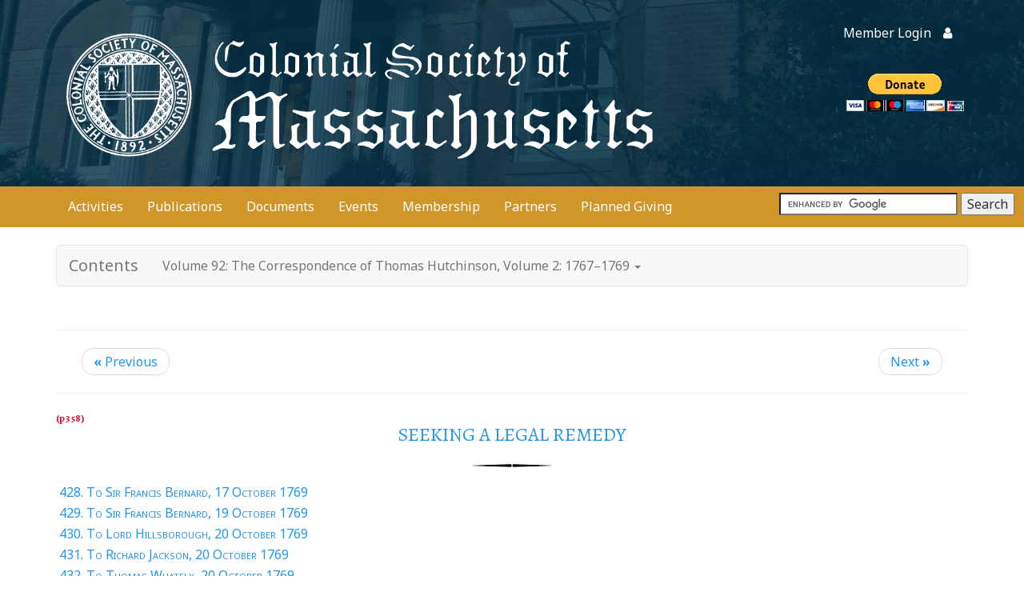

--- FILE ---
content_type: text/html; charset=UTF-8
request_url: https://www.colonialsociety.org/node/3690
body_size: 140513
content:
<!DOCTYPE html>
<html  lang="en" dir="ltr" prefix="og: http://ogp.me/ns#">
  <head>
    <meta charset="utf-8" /><script type="text/javascript">(window.NREUM||(NREUM={})).init={ajax:{deny_list:["bam.nr-data.net"]},feature_flags:["soft_nav"]};(window.NREUM||(NREUM={})).loader_config={licenseKey:"c4b2a4368c",applicationID:"54795742",browserID:"54796047"};;/*! For license information please see nr-loader-rum-1.308.0.min.js.LICENSE.txt */
(()=>{var e,t,r={163:(e,t,r)=>{"use strict";r.d(t,{j:()=>E});var n=r(384),i=r(1741);var a=r(2555);r(860).K7.genericEvents;const s="experimental.resources",o="register",c=e=>{if(!e||"string"!=typeof e)return!1;try{document.createDocumentFragment().querySelector(e)}catch{return!1}return!0};var d=r(2614),u=r(944),l=r(8122);const f="[data-nr-mask]",g=e=>(0,l.a)(e,(()=>{const e={feature_flags:[],experimental:{allow_registered_children:!1,resources:!1},mask_selector:"*",block_selector:"[data-nr-block]",mask_input_options:{color:!1,date:!1,"datetime-local":!1,email:!1,month:!1,number:!1,range:!1,search:!1,tel:!1,text:!1,time:!1,url:!1,week:!1,textarea:!1,select:!1,password:!0}};return{ajax:{deny_list:void 0,block_internal:!0,enabled:!0,autoStart:!0},api:{get allow_registered_children(){return e.feature_flags.includes(o)||e.experimental.allow_registered_children},set allow_registered_children(t){e.experimental.allow_registered_children=t},duplicate_registered_data:!1},browser_consent_mode:{enabled:!1},distributed_tracing:{enabled:void 0,exclude_newrelic_header:void 0,cors_use_newrelic_header:void 0,cors_use_tracecontext_headers:void 0,allowed_origins:void 0},get feature_flags(){return e.feature_flags},set feature_flags(t){e.feature_flags=t},generic_events:{enabled:!0,autoStart:!0},harvest:{interval:30},jserrors:{enabled:!0,autoStart:!0},logging:{enabled:!0,autoStart:!0},metrics:{enabled:!0,autoStart:!0},obfuscate:void 0,page_action:{enabled:!0},page_view_event:{enabled:!0,autoStart:!0},page_view_timing:{enabled:!0,autoStart:!0},performance:{capture_marks:!1,capture_measures:!1,capture_detail:!0,resources:{get enabled(){return e.feature_flags.includes(s)||e.experimental.resources},set enabled(t){e.experimental.resources=t},asset_types:[],first_party_domains:[],ignore_newrelic:!0}},privacy:{cookies_enabled:!0},proxy:{assets:void 0,beacon:void 0},session:{expiresMs:d.wk,inactiveMs:d.BB},session_replay:{autoStart:!0,enabled:!1,preload:!1,sampling_rate:10,error_sampling_rate:100,collect_fonts:!1,inline_images:!1,fix_stylesheets:!0,mask_all_inputs:!0,get mask_text_selector(){return e.mask_selector},set mask_text_selector(t){c(t)?e.mask_selector="".concat(t,",").concat(f):""===t||null===t?e.mask_selector=f:(0,u.R)(5,t)},get block_class(){return"nr-block"},get ignore_class(){return"nr-ignore"},get mask_text_class(){return"nr-mask"},get block_selector(){return e.block_selector},set block_selector(t){c(t)?e.block_selector+=",".concat(t):""!==t&&(0,u.R)(6,t)},get mask_input_options(){return e.mask_input_options},set mask_input_options(t){t&&"object"==typeof t?e.mask_input_options={...t,password:!0}:(0,u.R)(7,t)}},session_trace:{enabled:!0,autoStart:!0},soft_navigations:{enabled:!0,autoStart:!0},spa:{enabled:!0,autoStart:!0},ssl:void 0,user_actions:{enabled:!0,elementAttributes:["id","className","tagName","type"]}}})());var p=r(6154),m=r(9324);let h=0;const v={buildEnv:m.F3,distMethod:m.Xs,version:m.xv,originTime:p.WN},b={consented:!1},y={appMetadata:{},get consented(){return this.session?.state?.consent||b.consented},set consented(e){b.consented=e},customTransaction:void 0,denyList:void 0,disabled:!1,harvester:void 0,isolatedBacklog:!1,isRecording:!1,loaderType:void 0,maxBytes:3e4,obfuscator:void 0,onerror:void 0,ptid:void 0,releaseIds:{},session:void 0,timeKeeper:void 0,registeredEntities:[],jsAttributesMetadata:{bytes:0},get harvestCount(){return++h}},_=e=>{const t=(0,l.a)(e,y),r=Object.keys(v).reduce((e,t)=>(e[t]={value:v[t],writable:!1,configurable:!0,enumerable:!0},e),{});return Object.defineProperties(t,r)};var w=r(5701);const x=e=>{const t=e.startsWith("http");e+="/",r.p=t?e:"https://"+e};var R=r(7836),k=r(3241);const A={accountID:void 0,trustKey:void 0,agentID:void 0,licenseKey:void 0,applicationID:void 0,xpid:void 0},S=e=>(0,l.a)(e,A),T=new Set;function E(e,t={},r,s){let{init:o,info:c,loader_config:d,runtime:u={},exposed:l=!0}=t;if(!c){const e=(0,n.pV)();o=e.init,c=e.info,d=e.loader_config}e.init=g(o||{}),e.loader_config=S(d||{}),c.jsAttributes??={},p.bv&&(c.jsAttributes.isWorker=!0),e.info=(0,a.D)(c);const f=e.init,m=[c.beacon,c.errorBeacon];T.has(e.agentIdentifier)||(f.proxy.assets&&(x(f.proxy.assets),m.push(f.proxy.assets)),f.proxy.beacon&&m.push(f.proxy.beacon),e.beacons=[...m],function(e){const t=(0,n.pV)();Object.getOwnPropertyNames(i.W.prototype).forEach(r=>{const n=i.W.prototype[r];if("function"!=typeof n||"constructor"===n)return;let a=t[r];e[r]&&!1!==e.exposed&&"micro-agent"!==e.runtime?.loaderType&&(t[r]=(...t)=>{const n=e[r](...t);return a?a(...t):n})})}(e),(0,n.US)("activatedFeatures",w.B)),u.denyList=[...f.ajax.deny_list||[],...f.ajax.block_internal?m:[]],u.ptid=e.agentIdentifier,u.loaderType=r,e.runtime=_(u),T.has(e.agentIdentifier)||(e.ee=R.ee.get(e.agentIdentifier),e.exposed=l,(0,k.W)({agentIdentifier:e.agentIdentifier,drained:!!w.B?.[e.agentIdentifier],type:"lifecycle",name:"initialize",feature:void 0,data:e.config})),T.add(e.agentIdentifier)}},384:(e,t,r)=>{"use strict";r.d(t,{NT:()=>s,US:()=>u,Zm:()=>o,bQ:()=>d,dV:()=>c,pV:()=>l});var n=r(6154),i=r(1863),a=r(1910);const s={beacon:"bam.nr-data.net",errorBeacon:"bam.nr-data.net"};function o(){return n.gm.NREUM||(n.gm.NREUM={}),void 0===n.gm.newrelic&&(n.gm.newrelic=n.gm.NREUM),n.gm.NREUM}function c(){let e=o();return e.o||(e.o={ST:n.gm.setTimeout,SI:n.gm.setImmediate||n.gm.setInterval,CT:n.gm.clearTimeout,XHR:n.gm.XMLHttpRequest,REQ:n.gm.Request,EV:n.gm.Event,PR:n.gm.Promise,MO:n.gm.MutationObserver,FETCH:n.gm.fetch,WS:n.gm.WebSocket},(0,a.i)(...Object.values(e.o))),e}function d(e,t){let r=o();r.initializedAgents??={},t.initializedAt={ms:(0,i.t)(),date:new Date},r.initializedAgents[e]=t}function u(e,t){o()[e]=t}function l(){return function(){let e=o();const t=e.info||{};e.info={beacon:s.beacon,errorBeacon:s.errorBeacon,...t}}(),function(){let e=o();const t=e.init||{};e.init={...t}}(),c(),function(){let e=o();const t=e.loader_config||{};e.loader_config={...t}}(),o()}},782:(e,t,r)=>{"use strict";r.d(t,{T:()=>n});const n=r(860).K7.pageViewTiming},860:(e,t,r)=>{"use strict";r.d(t,{$J:()=>u,K7:()=>c,P3:()=>d,XX:()=>i,Yy:()=>o,df:()=>a,qY:()=>n,v4:()=>s});const n="events",i="jserrors",a="browser/blobs",s="rum",o="browser/logs",c={ajax:"ajax",genericEvents:"generic_events",jserrors:i,logging:"logging",metrics:"metrics",pageAction:"page_action",pageViewEvent:"page_view_event",pageViewTiming:"page_view_timing",sessionReplay:"session_replay",sessionTrace:"session_trace",softNav:"soft_navigations",spa:"spa"},d={[c.pageViewEvent]:1,[c.pageViewTiming]:2,[c.metrics]:3,[c.jserrors]:4,[c.spa]:5,[c.ajax]:6,[c.sessionTrace]:7,[c.softNav]:8,[c.sessionReplay]:9,[c.logging]:10,[c.genericEvents]:11},u={[c.pageViewEvent]:s,[c.pageViewTiming]:n,[c.ajax]:n,[c.spa]:n,[c.softNav]:n,[c.metrics]:i,[c.jserrors]:i,[c.sessionTrace]:a,[c.sessionReplay]:a,[c.logging]:o,[c.genericEvents]:"ins"}},944:(e,t,r)=>{"use strict";r.d(t,{R:()=>i});var n=r(3241);function i(e,t){"function"==typeof console.debug&&(console.debug("New Relic Warning: https://github.com/newrelic/newrelic-browser-agent/blob/main/docs/warning-codes.md#".concat(e),t),(0,n.W)({agentIdentifier:null,drained:null,type:"data",name:"warn",feature:"warn",data:{code:e,secondary:t}}))}},1687:(e,t,r)=>{"use strict";r.d(t,{Ak:()=>d,Ze:()=>f,x3:()=>u});var n=r(3241),i=r(7836),a=r(3606),s=r(860),o=r(2646);const c={};function d(e,t){const r={staged:!1,priority:s.P3[t]||0};l(e),c[e].get(t)||c[e].set(t,r)}function u(e,t){e&&c[e]&&(c[e].get(t)&&c[e].delete(t),p(e,t,!1),c[e].size&&g(e))}function l(e){if(!e)throw new Error("agentIdentifier required");c[e]||(c[e]=new Map)}function f(e="",t="feature",r=!1){if(l(e),!e||!c[e].get(t)||r)return p(e,t);c[e].get(t).staged=!0,g(e)}function g(e){const t=Array.from(c[e]);t.every(([e,t])=>t.staged)&&(t.sort((e,t)=>e[1].priority-t[1].priority),t.forEach(([t])=>{c[e].delete(t),p(e,t)}))}function p(e,t,r=!0){const s=e?i.ee.get(e):i.ee,c=a.i.handlers;if(!s.aborted&&s.backlog&&c){if((0,n.W)({agentIdentifier:e,type:"lifecycle",name:"drain",feature:t}),r){const e=s.backlog[t],r=c[t];if(r){for(let t=0;e&&t<e.length;++t)m(e[t],r);Object.entries(r).forEach(([e,t])=>{Object.values(t||{}).forEach(t=>{t[0]?.on&&t[0]?.context()instanceof o.y&&t[0].on(e,t[1])})})}}s.isolatedBacklog||delete c[t],s.backlog[t]=null,s.emit("drain-"+t,[])}}function m(e,t){var r=e[1];Object.values(t[r]||{}).forEach(t=>{var r=e[0];if(t[0]===r){var n=t[1],i=e[3],a=e[2];n.apply(i,a)}})}},1738:(e,t,r)=>{"use strict";r.d(t,{U:()=>g,Y:()=>f});var n=r(3241),i=r(9908),a=r(1863),s=r(944),o=r(5701),c=r(3969),d=r(8362),u=r(860),l=r(4261);function f(e,t,r,a){const f=a||r;!f||f[e]&&f[e]!==d.d.prototype[e]||(f[e]=function(){(0,i.p)(c.xV,["API/"+e+"/called"],void 0,u.K7.metrics,r.ee),(0,n.W)({agentIdentifier:r.agentIdentifier,drained:!!o.B?.[r.agentIdentifier],type:"data",name:"api",feature:l.Pl+e,data:{}});try{return t.apply(this,arguments)}catch(e){(0,s.R)(23,e)}})}function g(e,t,r,n,s){const o=e.info;null===r?delete o.jsAttributes[t]:o.jsAttributes[t]=r,(s||null===r)&&(0,i.p)(l.Pl+n,[(0,a.t)(),t,r],void 0,"session",e.ee)}},1741:(e,t,r)=>{"use strict";r.d(t,{W:()=>a});var n=r(944),i=r(4261);class a{#e(e,...t){if(this[e]!==a.prototype[e])return this[e](...t);(0,n.R)(35,e)}addPageAction(e,t){return this.#e(i.hG,e,t)}register(e){return this.#e(i.eY,e)}recordCustomEvent(e,t){return this.#e(i.fF,e,t)}setPageViewName(e,t){return this.#e(i.Fw,e,t)}setCustomAttribute(e,t,r){return this.#e(i.cD,e,t,r)}noticeError(e,t){return this.#e(i.o5,e,t)}setUserId(e,t=!1){return this.#e(i.Dl,e,t)}setApplicationVersion(e){return this.#e(i.nb,e)}setErrorHandler(e){return this.#e(i.bt,e)}addRelease(e,t){return this.#e(i.k6,e,t)}log(e,t){return this.#e(i.$9,e,t)}start(){return this.#e(i.d3)}finished(e){return this.#e(i.BL,e)}recordReplay(){return this.#e(i.CH)}pauseReplay(){return this.#e(i.Tb)}addToTrace(e){return this.#e(i.U2,e)}setCurrentRouteName(e){return this.#e(i.PA,e)}interaction(e){return this.#e(i.dT,e)}wrapLogger(e,t,r){return this.#e(i.Wb,e,t,r)}measure(e,t){return this.#e(i.V1,e,t)}consent(e){return this.#e(i.Pv,e)}}},1863:(e,t,r)=>{"use strict";function n(){return Math.floor(performance.now())}r.d(t,{t:()=>n})},1910:(e,t,r)=>{"use strict";r.d(t,{i:()=>a});var n=r(944);const i=new Map;function a(...e){return e.every(e=>{if(i.has(e))return i.get(e);const t="function"==typeof e?e.toString():"",r=t.includes("[native code]"),a=t.includes("nrWrapper");return r||a||(0,n.R)(64,e?.name||t),i.set(e,r),r})}},2555:(e,t,r)=>{"use strict";r.d(t,{D:()=>o,f:()=>s});var n=r(384),i=r(8122);const a={beacon:n.NT.beacon,errorBeacon:n.NT.errorBeacon,licenseKey:void 0,applicationID:void 0,sa:void 0,queueTime:void 0,applicationTime:void 0,ttGuid:void 0,user:void 0,account:void 0,product:void 0,extra:void 0,jsAttributes:{},userAttributes:void 0,atts:void 0,transactionName:void 0,tNamePlain:void 0};function s(e){try{return!!e.licenseKey&&!!e.errorBeacon&&!!e.applicationID}catch(e){return!1}}const o=e=>(0,i.a)(e,a)},2614:(e,t,r)=>{"use strict";r.d(t,{BB:()=>s,H3:()=>n,g:()=>d,iL:()=>c,tS:()=>o,uh:()=>i,wk:()=>a});const n="NRBA",i="SESSION",a=144e5,s=18e5,o={STARTED:"session-started",PAUSE:"session-pause",RESET:"session-reset",RESUME:"session-resume",UPDATE:"session-update"},c={SAME_TAB:"same-tab",CROSS_TAB:"cross-tab"},d={OFF:0,FULL:1,ERROR:2}},2646:(e,t,r)=>{"use strict";r.d(t,{y:()=>n});class n{constructor(e){this.contextId=e}}},2843:(e,t,r)=>{"use strict";r.d(t,{G:()=>a,u:()=>i});var n=r(3878);function i(e,t=!1,r,i){(0,n.DD)("visibilitychange",function(){if(t)return void("hidden"===document.visibilityState&&e());e(document.visibilityState)},r,i)}function a(e,t,r){(0,n.sp)("pagehide",e,t,r)}},3241:(e,t,r)=>{"use strict";r.d(t,{W:()=>a});var n=r(6154);const i="newrelic";function a(e={}){try{n.gm.dispatchEvent(new CustomEvent(i,{detail:e}))}catch(e){}}},3606:(e,t,r)=>{"use strict";r.d(t,{i:()=>a});var n=r(9908);a.on=s;var i=a.handlers={};function a(e,t,r,a){s(a||n.d,i,e,t,r)}function s(e,t,r,i,a){a||(a="feature"),e||(e=n.d);var s=t[a]=t[a]||{};(s[r]=s[r]||[]).push([e,i])}},3878:(e,t,r)=>{"use strict";function n(e,t){return{capture:e,passive:!1,signal:t}}function i(e,t,r=!1,i){window.addEventListener(e,t,n(r,i))}function a(e,t,r=!1,i){document.addEventListener(e,t,n(r,i))}r.d(t,{DD:()=>a,jT:()=>n,sp:()=>i})},3969:(e,t,r)=>{"use strict";r.d(t,{TZ:()=>n,XG:()=>o,rs:()=>i,xV:()=>s,z_:()=>a});const n=r(860).K7.metrics,i="sm",a="cm",s="storeSupportabilityMetrics",o="storeEventMetrics"},4234:(e,t,r)=>{"use strict";r.d(t,{W:()=>a});var n=r(7836),i=r(1687);class a{constructor(e,t){this.agentIdentifier=e,this.ee=n.ee.get(e),this.featureName=t,this.blocked=!1}deregisterDrain(){(0,i.x3)(this.agentIdentifier,this.featureName)}}},4261:(e,t,r)=>{"use strict";r.d(t,{$9:()=>d,BL:()=>o,CH:()=>g,Dl:()=>_,Fw:()=>y,PA:()=>h,Pl:()=>n,Pv:()=>k,Tb:()=>l,U2:()=>a,V1:()=>R,Wb:()=>x,bt:()=>b,cD:()=>v,d3:()=>w,dT:()=>c,eY:()=>p,fF:()=>f,hG:()=>i,k6:()=>s,nb:()=>m,o5:()=>u});const n="api-",i="addPageAction",a="addToTrace",s="addRelease",o="finished",c="interaction",d="log",u="noticeError",l="pauseReplay",f="recordCustomEvent",g="recordReplay",p="register",m="setApplicationVersion",h="setCurrentRouteName",v="setCustomAttribute",b="setErrorHandler",y="setPageViewName",_="setUserId",w="start",x="wrapLogger",R="measure",k="consent"},5289:(e,t,r)=>{"use strict";r.d(t,{GG:()=>s,Qr:()=>c,sB:()=>o});var n=r(3878),i=r(6389);function a(){return"undefined"==typeof document||"complete"===document.readyState}function s(e,t){if(a())return e();const r=(0,i.J)(e),s=setInterval(()=>{a()&&(clearInterval(s),r())},500);(0,n.sp)("load",r,t)}function o(e){if(a())return e();(0,n.DD)("DOMContentLoaded",e)}function c(e){if(a())return e();(0,n.sp)("popstate",e)}},5607:(e,t,r)=>{"use strict";r.d(t,{W:()=>n});const n=(0,r(9566).bz)()},5701:(e,t,r)=>{"use strict";r.d(t,{B:()=>a,t:()=>s});var n=r(3241);const i=new Set,a={};function s(e,t){const r=t.agentIdentifier;a[r]??={},e&&"object"==typeof e&&(i.has(r)||(t.ee.emit("rumresp",[e]),a[r]=e,i.add(r),(0,n.W)({agentIdentifier:r,loaded:!0,drained:!0,type:"lifecycle",name:"load",feature:void 0,data:e})))}},6154:(e,t,r)=>{"use strict";r.d(t,{OF:()=>c,RI:()=>i,WN:()=>u,bv:()=>a,eN:()=>l,gm:()=>s,mw:()=>o,sb:()=>d});var n=r(1863);const i="undefined"!=typeof window&&!!window.document,a="undefined"!=typeof WorkerGlobalScope&&("undefined"!=typeof self&&self instanceof WorkerGlobalScope&&self.navigator instanceof WorkerNavigator||"undefined"!=typeof globalThis&&globalThis instanceof WorkerGlobalScope&&globalThis.navigator instanceof WorkerNavigator),s=i?window:"undefined"!=typeof WorkerGlobalScope&&("undefined"!=typeof self&&self instanceof WorkerGlobalScope&&self||"undefined"!=typeof globalThis&&globalThis instanceof WorkerGlobalScope&&globalThis),o=Boolean("hidden"===s?.document?.visibilityState),c=/iPad|iPhone|iPod/.test(s.navigator?.userAgent),d=c&&"undefined"==typeof SharedWorker,u=((()=>{const e=s.navigator?.userAgent?.match(/Firefox[/\s](\d+\.\d+)/);Array.isArray(e)&&e.length>=2&&e[1]})(),Date.now()-(0,n.t)()),l=()=>"undefined"!=typeof PerformanceNavigationTiming&&s?.performance?.getEntriesByType("navigation")?.[0]?.responseStart},6389:(e,t,r)=>{"use strict";function n(e,t=500,r={}){const n=r?.leading||!1;let i;return(...r)=>{n&&void 0===i&&(e.apply(this,r),i=setTimeout(()=>{i=clearTimeout(i)},t)),n||(clearTimeout(i),i=setTimeout(()=>{e.apply(this,r)},t))}}function i(e){let t=!1;return(...r)=>{t||(t=!0,e.apply(this,r))}}r.d(t,{J:()=>i,s:()=>n})},6630:(e,t,r)=>{"use strict";r.d(t,{T:()=>n});const n=r(860).K7.pageViewEvent},7699:(e,t,r)=>{"use strict";r.d(t,{It:()=>a,KC:()=>o,No:()=>i,qh:()=>s});var n=r(860);const i=16e3,a=1e6,s="SESSION_ERROR",o={[n.K7.logging]:!0,[n.K7.genericEvents]:!1,[n.K7.jserrors]:!1,[n.K7.ajax]:!1}},7836:(e,t,r)=>{"use strict";r.d(t,{P:()=>o,ee:()=>c});var n=r(384),i=r(8990),a=r(2646),s=r(5607);const o="nr@context:".concat(s.W),c=function e(t,r){var n={},s={},u={},l=!1;try{l=16===r.length&&d.initializedAgents?.[r]?.runtime.isolatedBacklog}catch(e){}var f={on:p,addEventListener:p,removeEventListener:function(e,t){var r=n[e];if(!r)return;for(var i=0;i<r.length;i++)r[i]===t&&r.splice(i,1)},emit:function(e,r,n,i,a){!1!==a&&(a=!0);if(c.aborted&&!i)return;t&&a&&t.emit(e,r,n);var o=g(n);m(e).forEach(e=>{e.apply(o,r)});var d=v()[s[e]];d&&d.push([f,e,r,o]);return o},get:h,listeners:m,context:g,buffer:function(e,t){const r=v();if(t=t||"feature",f.aborted)return;Object.entries(e||{}).forEach(([e,n])=>{s[n]=t,t in r||(r[t]=[])})},abort:function(){f._aborted=!0,Object.keys(f.backlog).forEach(e=>{delete f.backlog[e]})},isBuffering:function(e){return!!v()[s[e]]},debugId:r,backlog:l?{}:t&&"object"==typeof t.backlog?t.backlog:{},isolatedBacklog:l};return Object.defineProperty(f,"aborted",{get:()=>{let e=f._aborted||!1;return e||(t&&(e=t.aborted),e)}}),f;function g(e){return e&&e instanceof a.y?e:e?(0,i.I)(e,o,()=>new a.y(o)):new a.y(o)}function p(e,t){n[e]=m(e).concat(t)}function m(e){return n[e]||[]}function h(t){return u[t]=u[t]||e(f,t)}function v(){return f.backlog}}(void 0,"globalEE"),d=(0,n.Zm)();d.ee||(d.ee=c)},8122:(e,t,r)=>{"use strict";r.d(t,{a:()=>i});var n=r(944);function i(e,t){try{if(!e||"object"!=typeof e)return(0,n.R)(3);if(!t||"object"!=typeof t)return(0,n.R)(4);const r=Object.create(Object.getPrototypeOf(t),Object.getOwnPropertyDescriptors(t)),a=0===Object.keys(r).length?e:r;for(let s in a)if(void 0!==e[s])try{if(null===e[s]){r[s]=null;continue}Array.isArray(e[s])&&Array.isArray(t[s])?r[s]=Array.from(new Set([...e[s],...t[s]])):"object"==typeof e[s]&&"object"==typeof t[s]?r[s]=i(e[s],t[s]):r[s]=e[s]}catch(e){r[s]||(0,n.R)(1,e)}return r}catch(e){(0,n.R)(2,e)}}},8362:(e,t,r)=>{"use strict";r.d(t,{d:()=>a});var n=r(9566),i=r(1741);class a extends i.W{agentIdentifier=(0,n.LA)(16)}},8374:(e,t,r)=>{r.nc=(()=>{try{return document?.currentScript?.nonce}catch(e){}return""})()},8990:(e,t,r)=>{"use strict";r.d(t,{I:()=>i});var n=Object.prototype.hasOwnProperty;function i(e,t,r){if(n.call(e,t))return e[t];var i=r();if(Object.defineProperty&&Object.keys)try{return Object.defineProperty(e,t,{value:i,writable:!0,enumerable:!1}),i}catch(e){}return e[t]=i,i}},9324:(e,t,r)=>{"use strict";r.d(t,{F3:()=>i,Xs:()=>a,xv:()=>n});const n="1.308.0",i="PROD",a="CDN"},9566:(e,t,r)=>{"use strict";r.d(t,{LA:()=>o,bz:()=>s});var n=r(6154);const i="xxxxxxxx-xxxx-4xxx-yxxx-xxxxxxxxxxxx";function a(e,t){return e?15&e[t]:16*Math.random()|0}function s(){const e=n.gm?.crypto||n.gm?.msCrypto;let t,r=0;return e&&e.getRandomValues&&(t=e.getRandomValues(new Uint8Array(30))),i.split("").map(e=>"x"===e?a(t,r++).toString(16):"y"===e?(3&a()|8).toString(16):e).join("")}function o(e){const t=n.gm?.crypto||n.gm?.msCrypto;let r,i=0;t&&t.getRandomValues&&(r=t.getRandomValues(new Uint8Array(e)));const s=[];for(var o=0;o<e;o++)s.push(a(r,i++).toString(16));return s.join("")}},9908:(e,t,r)=>{"use strict";r.d(t,{d:()=>n,p:()=>i});var n=r(7836).ee.get("handle");function i(e,t,r,i,a){a?(a.buffer([e],i),a.emit(e,t,r)):(n.buffer([e],i),n.emit(e,t,r))}}},n={};function i(e){var t=n[e];if(void 0!==t)return t.exports;var a=n[e]={exports:{}};return r[e](a,a.exports,i),a.exports}i.m=r,i.d=(e,t)=>{for(var r in t)i.o(t,r)&&!i.o(e,r)&&Object.defineProperty(e,r,{enumerable:!0,get:t[r]})},i.f={},i.e=e=>Promise.all(Object.keys(i.f).reduce((t,r)=>(i.f[r](e,t),t),[])),i.u=e=>"nr-rum-1.308.0.min.js",i.o=(e,t)=>Object.prototype.hasOwnProperty.call(e,t),e={},t="NRBA-1.308.0.PROD:",i.l=(r,n,a,s)=>{if(e[r])e[r].push(n);else{var o,c;if(void 0!==a)for(var d=document.getElementsByTagName("script"),u=0;u<d.length;u++){var l=d[u];if(l.getAttribute("src")==r||l.getAttribute("data-webpack")==t+a){o=l;break}}if(!o){c=!0;var f={296:"sha512-+MIMDsOcckGXa1EdWHqFNv7P+JUkd5kQwCBr3KE6uCvnsBNUrdSt4a/3/L4j4TxtnaMNjHpza2/erNQbpacJQA=="};(o=document.createElement("script")).charset="utf-8",i.nc&&o.setAttribute("nonce",i.nc),o.setAttribute("data-webpack",t+a),o.src=r,0!==o.src.indexOf(window.location.origin+"/")&&(o.crossOrigin="anonymous"),f[s]&&(o.integrity=f[s])}e[r]=[n];var g=(t,n)=>{o.onerror=o.onload=null,clearTimeout(p);var i=e[r];if(delete e[r],o.parentNode&&o.parentNode.removeChild(o),i&&i.forEach(e=>e(n)),t)return t(n)},p=setTimeout(g.bind(null,void 0,{type:"timeout",target:o}),12e4);o.onerror=g.bind(null,o.onerror),o.onload=g.bind(null,o.onload),c&&document.head.appendChild(o)}},i.r=e=>{"undefined"!=typeof Symbol&&Symbol.toStringTag&&Object.defineProperty(e,Symbol.toStringTag,{value:"Module"}),Object.defineProperty(e,"__esModule",{value:!0})},i.p="https://js-agent.newrelic.com/",(()=>{var e={374:0,840:0};i.f.j=(t,r)=>{var n=i.o(e,t)?e[t]:void 0;if(0!==n)if(n)r.push(n[2]);else{var a=new Promise((r,i)=>n=e[t]=[r,i]);r.push(n[2]=a);var s=i.p+i.u(t),o=new Error;i.l(s,r=>{if(i.o(e,t)&&(0!==(n=e[t])&&(e[t]=void 0),n)){var a=r&&("load"===r.type?"missing":r.type),s=r&&r.target&&r.target.src;o.message="Loading chunk "+t+" failed: ("+a+": "+s+")",o.name="ChunkLoadError",o.type=a,o.request=s,n[1](o)}},"chunk-"+t,t)}};var t=(t,r)=>{var n,a,[s,o,c]=r,d=0;if(s.some(t=>0!==e[t])){for(n in o)i.o(o,n)&&(i.m[n]=o[n]);if(c)c(i)}for(t&&t(r);d<s.length;d++)a=s[d],i.o(e,a)&&e[a]&&e[a][0](),e[a]=0},r=self["webpackChunk:NRBA-1.308.0.PROD"]=self["webpackChunk:NRBA-1.308.0.PROD"]||[];r.forEach(t.bind(null,0)),r.push=t.bind(null,r.push.bind(r))})(),(()=>{"use strict";i(8374);var e=i(8362),t=i(860);const r=Object.values(t.K7);var n=i(163);var a=i(9908),s=i(1863),o=i(4261),c=i(1738);var d=i(1687),u=i(4234),l=i(5289),f=i(6154),g=i(944),p=i(384);const m=e=>f.RI&&!0===e?.privacy.cookies_enabled;function h(e){return!!(0,p.dV)().o.MO&&m(e)&&!0===e?.session_trace.enabled}var v=i(6389),b=i(7699);class y extends u.W{constructor(e,t){super(e.agentIdentifier,t),this.agentRef=e,this.abortHandler=void 0,this.featAggregate=void 0,this.loadedSuccessfully=void 0,this.onAggregateImported=new Promise(e=>{this.loadedSuccessfully=e}),this.deferred=Promise.resolve(),!1===e.init[this.featureName].autoStart?this.deferred=new Promise((t,r)=>{this.ee.on("manual-start-all",(0,v.J)(()=>{(0,d.Ak)(e.agentIdentifier,this.featureName),t()}))}):(0,d.Ak)(e.agentIdentifier,t)}importAggregator(e,t,r={}){if(this.featAggregate)return;const n=async()=>{let n;await this.deferred;try{if(m(e.init)){const{setupAgentSession:t}=await i.e(296).then(i.bind(i,3305));n=t(e)}}catch(e){(0,g.R)(20,e),this.ee.emit("internal-error",[e]),(0,a.p)(b.qh,[e],void 0,this.featureName,this.ee)}try{if(!this.#t(this.featureName,n,e.init))return(0,d.Ze)(this.agentIdentifier,this.featureName),void this.loadedSuccessfully(!1);const{Aggregate:i}=await t();this.featAggregate=new i(e,r),e.runtime.harvester.initializedAggregates.push(this.featAggregate),this.loadedSuccessfully(!0)}catch(e){(0,g.R)(34,e),this.abortHandler?.(),(0,d.Ze)(this.agentIdentifier,this.featureName,!0),this.loadedSuccessfully(!1),this.ee&&this.ee.abort()}};f.RI?(0,l.GG)(()=>n(),!0):n()}#t(e,r,n){if(this.blocked)return!1;switch(e){case t.K7.sessionReplay:return h(n)&&!!r;case t.K7.sessionTrace:return!!r;default:return!0}}}var _=i(6630),w=i(2614),x=i(3241);class R extends y{static featureName=_.T;constructor(e){var t;super(e,_.T),this.setupInspectionEvents(e.agentIdentifier),t=e,(0,c.Y)(o.Fw,function(e,r){"string"==typeof e&&("/"!==e.charAt(0)&&(e="/"+e),t.runtime.customTransaction=(r||"http://custom.transaction")+e,(0,a.p)(o.Pl+o.Fw,[(0,s.t)()],void 0,void 0,t.ee))},t),this.importAggregator(e,()=>i.e(296).then(i.bind(i,3943)))}setupInspectionEvents(e){const t=(t,r)=>{t&&(0,x.W)({agentIdentifier:e,timeStamp:t.timeStamp,loaded:"complete"===t.target.readyState,type:"window",name:r,data:t.target.location+""})};(0,l.sB)(e=>{t(e,"DOMContentLoaded")}),(0,l.GG)(e=>{t(e,"load")}),(0,l.Qr)(e=>{t(e,"navigate")}),this.ee.on(w.tS.UPDATE,(t,r)=>{(0,x.W)({agentIdentifier:e,type:"lifecycle",name:"session",data:r})})}}class k extends e.d{constructor(e){var t;(super(),f.gm)?(this.features={},(0,p.bQ)(this.agentIdentifier,this),this.desiredFeatures=new Set(e.features||[]),this.desiredFeatures.add(R),(0,n.j)(this,e,e.loaderType||"agent"),t=this,(0,c.Y)(o.cD,function(e,r,n=!1){if("string"==typeof e){if(["string","number","boolean"].includes(typeof r)||null===r)return(0,c.U)(t,e,r,o.cD,n);(0,g.R)(40,typeof r)}else(0,g.R)(39,typeof e)},t),function(e){(0,c.Y)(o.Dl,function(t,r=!1){if("string"!=typeof t&&null!==t)return void(0,g.R)(41,typeof t);const n=e.info.jsAttributes["enduser.id"];r&&null!=n&&n!==t?(0,a.p)(o.Pl+"setUserIdAndResetSession",[t],void 0,"session",e.ee):(0,c.U)(e,"enduser.id",t,o.Dl,!0)},e)}(this),function(e){(0,c.Y)(o.nb,function(t){if("string"==typeof t||null===t)return(0,c.U)(e,"application.version",t,o.nb,!1);(0,g.R)(42,typeof t)},e)}(this),function(e){(0,c.Y)(o.d3,function(){e.ee.emit("manual-start-all")},e)}(this),function(e){(0,c.Y)(o.Pv,function(t=!0){if("boolean"==typeof t){if((0,a.p)(o.Pl+o.Pv,[t],void 0,"session",e.ee),e.runtime.consented=t,t){const t=e.features.page_view_event;t.onAggregateImported.then(e=>{const r=t.featAggregate;e&&!r.sentRum&&r.sendRum()})}}else(0,g.R)(65,typeof t)},e)}(this),this.run()):(0,g.R)(21)}get config(){return{info:this.info,init:this.init,loader_config:this.loader_config,runtime:this.runtime}}get api(){return this}run(){try{const e=function(e){const t={};return r.forEach(r=>{t[r]=!!e[r]?.enabled}),t}(this.init),n=[...this.desiredFeatures];n.sort((e,r)=>t.P3[e.featureName]-t.P3[r.featureName]),n.forEach(r=>{if(!e[r.featureName]&&r.featureName!==t.K7.pageViewEvent)return;if(r.featureName===t.K7.spa)return void(0,g.R)(67);const n=function(e){switch(e){case t.K7.ajax:return[t.K7.jserrors];case t.K7.sessionTrace:return[t.K7.ajax,t.K7.pageViewEvent];case t.K7.sessionReplay:return[t.K7.sessionTrace];case t.K7.pageViewTiming:return[t.K7.pageViewEvent];default:return[]}}(r.featureName).filter(e=>!(e in this.features));n.length>0&&(0,g.R)(36,{targetFeature:r.featureName,missingDependencies:n}),this.features[r.featureName]=new r(this)})}catch(e){(0,g.R)(22,e);for(const e in this.features)this.features[e].abortHandler?.();const t=(0,p.Zm)();delete t.initializedAgents[this.agentIdentifier]?.features,delete this.sharedAggregator;return t.ee.get(this.agentIdentifier).abort(),!1}}}var A=i(2843),S=i(782);class T extends y{static featureName=S.T;constructor(e){super(e,S.T),f.RI&&((0,A.u)(()=>(0,a.p)("docHidden",[(0,s.t)()],void 0,S.T,this.ee),!0),(0,A.G)(()=>(0,a.p)("winPagehide",[(0,s.t)()],void 0,S.T,this.ee)),this.importAggregator(e,()=>i.e(296).then(i.bind(i,2117))))}}var E=i(3969);class I extends y{static featureName=E.TZ;constructor(e){super(e,E.TZ),f.RI&&document.addEventListener("securitypolicyviolation",e=>{(0,a.p)(E.xV,["Generic/CSPViolation/Detected"],void 0,this.featureName,this.ee)}),this.importAggregator(e,()=>i.e(296).then(i.bind(i,9623)))}}new k({features:[R,T,I],loaderType:"lite"})})()})();</script>
<script>(function(i,s,o,g,r,a,m){i["GoogleAnalyticsObject"]=r;i[r]=i[r]||function(){(i[r].q=i[r].q||[]).push(arguments)},i[r].l=1*new Date();a=s.createElement(o),m=s.getElementsByTagName(o)[0];a.async=1;a.src=g;m.parentNode.insertBefore(a,m)})(window,document,"script","//www.google-analytics.com/analytics.js","ga");ga("create", "UA-101050874-1", {"cookieDomain":"auto"});ga("require", "linkid", "linkid.js");ga("set", "anonymizeIp", true);ga("send", "pageview");window.dataLayer = window.dataLayer || [];
  function gtag(){dataLayer.push(arguments);}
  gtag('js', new Date());

  gtag('config', 'G-E2PMW4CKZ3');</script>
<meta name="title" content="Seeking a Legal Remedy - Colonial Society of Massachusetts" />
<meta name="twitter:card" content="summary" />
<meta property="og:site_name" content="Colonial Society of Massachusetts" />
<meta name="twitter:title" content="Seeking a Legal Remedy" />
<meta property="og:url" content="https://www.colonialsociety.org//node/3690" />
<meta property="og:title" content="Seeking a Legal Remedy" />
<meta name="twitter:url" content="https://www.colonialsociety.org//node/3690" />
<meta name="Generator" content="Drupal 8 (https://www.drupal.org)" />
<meta name="MobileOptimized" content="width" />
<meta name="HandheldFriendly" content="true" />
<meta name="viewport" content="width=device-width, initial-scale=1.0" />
<link rel="shortcut icon" href="/themes/csm/favicon.ico" type="image/vnd.microsoft.icon" />
<link rel="canonical" href="https://www.colonialsociety.org/publications/3656/seeking-legal-remedy" />
<link rel="shortlink" href="https://www.colonialsociety.org/node/3690" />
<link rel="revision" href="https://www.colonialsociety.org/publications/3656/seeking-legal-remedy" />
<link rel="prev" href="/publications/3656/arrival-fall-goods" />
<link rel="up" href="/publications/3656/volume-92-correspondence-thomas-hutchinson-volume-2-1767-1769" />
<link rel="next" href="/publications/3656/expulsion-john-mein" />

    <title>Seeking a Legal Remedy - Colonial Society of Massachusetts</title>
    <link rel="stylesheet" href="https://fonts.googleapis.com/css?family=Alegreya:400,700|Roboto:300,400,400i,700,700i|Noto+Sans:400,400i,700,700i">
    <link rel="stylesheet" href="https://cdnjs.cloudflare.com/ajax/libs/font-awesome/4.7.0/css/font-awesome.css">
    <link rel="stylesheet" media="all" href="/sites/default/files/css/css_7CAbgI9CxDGLvfYjZUGLoguaOSLFdyHXEwlsT1mF30A.css" />
<link rel="stylesheet" media="all" href="/sites/default/files/css/css_Epa0SmiWF0Z7djF1tWSRpvS46mzSUFPaGC8VB6U_AMw.css" />

    
<!--[if lte IE 8]>
<script src="/sites/default/files/js/js_VtafjXmRvoUgAzqzYTA3Wrjkx9wcWhjP0G4ZnnqRamA.js"></script>
<![endif]-->


    <!-- Google tag (gtag.js) -->
    <script async src="https://www.googletagmanager.com/gtag/js?id=G-E2PMW4CKZ3"></script>
    <script>
      window.dataLayer = window.dataLayer || [];
      function gtag(){dataLayer.push(arguments);}
      gtag('js', new Date());

      gtag('config', 'G-E2PMW4CKZ3');
    </script>

  </head>
  <body class="path-node page-node-type-chapter navbar-is-static-top has-glyphicons">
    <a href="#main-content" class="visually-hidden focusable skip-link">
      Skip to main content
    </a>
    
      <div class="dialog-off-canvas-main-canvas" data-off-canvas-main-canvas>
    <div class="branding--wrapper clearfix">
  <div class="container">
  <div class="region region-branding row">
    <div class="banner--branding">
      <a class="logo" href="/" title="Home" rel="home">
      <img src="/themes/csm/logo.png" alt="Home" class="banner--logo" />
    </a>
        </div>

<div class="banner--menu hidden-xs">
<nav role="navigation" aria-labelledby="block-members-menu-menu" id="block-members-menu">
            
  <h2 class="visually-hidden" id="block-members-menu-menu">Members</h2>
  

        
              <ul class="menu nav">
                <div class="banner--member_icon">
      <a href="https://csom36.wildapricot.org"><i class="fa fa-user" aria-hidden="true"></i></a>
    </div>
                        <li class="expanded dropdown">
        <a href="https://csom36.wildapricot.org">Member Login</a>
                  </li>
        </ul>
  


  </nav>
</div>

<div class="banner--menu hidden-xs text-right">
<nav role="navigation" aria-labelledby="block-donate-menu" id="block-donate">
            
  <h2 class="visually-hidden" id="block-donate-menu">Donate</h2>
  

        
            <div class="field field--name-body field--type-text-with-summary field--label-hidden field--item"><div style="padding-bottom: 30px">
<form action="https://www.paypal.com/cgi-bin/webscr" method="post" target="_top"><input name="cmd" type="hidden" value="_s-xclick" /> <input name="hosted_button_id" type="hidden" value="UZTE82UNSCPUG" /> <input alt="Donate with PayPal button" border="0" name="submit" src="https://www.paypalobjects.com/en_US/i/btn/btn_donateCC_LG.gif" title="PayPal - The safer, easier way to pay online!" type="image" /> <img alt="" border="0" data-entity-type="" data-entity-uuid="" height="1" src="https://www.paypal.com/en_US/i/scr/pixel.gif" width="1" /></form>
</div>
</div>
      
  </nav>
</div>

  </div>

</div>
</div>
          <header class="navbar-search navbar navbar-inverse navbar-static-top" id="navbar" role="banner">
              <div class="container">
            <div class="navbar-header">
          <div class="region region-navigation">
    <section id="block-togglesearch" class="block block-block-content block-block-content1951ee06-d052-4199-a5ee-4a93cd1f8a7b clearfix">
  
    

      
            <div class="field field--name-body field--type-text-with-summary field--label-hidden field--item"><div class="hidden-lg hidden-xs text-right" id="search" style="display: none">
<form accept-charset="UTF-8" action="/search" class="form-inline search-form" data-drupal-form-fields="edit-keywords" method="get">
<div class="form-group"><input class="form-text form-control" data-drupal-selector="edit-field-keywords" id="edit-keywords" maxlength="128" name="keywords" placeholder="Search" size="30" type="search" /></div>
<input class="btn btn-default search-submit" type="submit" value="Search" />&nbsp;</form>
</div>
</div>
      
  </section>


  </div>

                          <button type="button" class="navbar-toggle" data-toggle="collapse" data-target="#navbar-collapse">
            <span class="sr-only">Toggle navigation</span>
            <span class="icon-bar"></span>
            <span class="icon-bar"></span>
            <span class="icon-bar"></span>
          </button>
              </div>

                    <div id="navbar-collapse" class="navbar-collapse collapse">
            <div class="region region-navigation-collapsible">
    <nav role="navigation" aria-labelledby="block-csm-main-menu-menu" id="block-csm-main-menu">
            <h2 class="sr-only" id="block-csm-main-menu-menu">Main navigation</h2>

      
              <ul class="menu nav navbar-nav navbar-search">
                            <li>
        <a href="/activities" data-drupal-link-system-path="node/22">Activities</a>
                  </li>
                        <li>
        <a href="/publications" data-drupal-link-system-path="publications">Publications</a>
                  </li>
                        <li>
        <a href="/documents" data-drupal-link-system-path="documents">Documents</a>
                  </li>
                        <li>
        <a href="/events" data-drupal-link-system-path="node/26">Events</a>
                  </li>
                        <li>
        <a href="/Membership" data-drupal-link-system-path="node/23">Membership</a>
                  </li>
                        <li>
        <a href="/partners" data-drupal-link-system-path="node/28">Partners</a>
                  </li>
                        <li>
        <a href="/giving" data-drupal-link-system-path="node/3654">Planned Giving</a>
                  </li>
        </ul>
  


  </nav>
<div id="block-search-2" class="block block-block-content block-block-content943dcae3-d55e-4793-8ae9-a884d9188953">
  
    
      
            <div class="field field--name-body field--type-text-with-summary field--label-hidden field--item"><script async src="https://cse.google.com/cse.js?cx=9b3a4ac82ed327539" nonce="BkK-7tGT5vV7yMZudiyo1g"></script><!-- Search box form -->
<form id="cse-search-box-form-id" style="position: absolute; right: 0px; padding: 0.5em"><!-- This is the input search box --><input autocomplete="off" id="cse-search-input-box-id" size="25" type="text" /> <!-- This is the search button --> <input type="submit" value="Search" />&nbsp;</form>
<!-- End of search box form --><script src="//www.google.com/cse/brand?form=cse-search-box-form-id&inputbox=cse-search-input-box-id" nonce="BkK-7tGT5vV7yMZudiyo1g">

</script><!-- End of Google branding watermark --><!-- Element code snippet --><script nonce="BkK-7tGT5vV7yMZudiyo1g">

  function executeQuery(evt) {

    evt.preventDefault();

    var input = document.getElementById('cse-search-input-box-id');

    var element = google.search.cse.element.getElement('searchresults-only0');

    if (input.value == '') {

      element.clearAllResults();

    } else {

      element.execute(input.value);

    }

    return false;

  }

 

  document.getElementById('cse-search-box-form-id').addEventListener('submit', executeQuery);

</script><!-- Place this tag where you want the search results to render. -->

<div class="gcse-searchresults-only">&nbsp;</div>
</div>
      
  </div>

  </div>

        </div>
                    </div>
          </header>
  
  <div role="main" class="main-container container js-quickedit-main-content">
    <div class="row">

                              <div class="col-sm-12" role="heading">
              <div class="region region-header">
    <section class="views-element-container block block-views block-views-blockpublication-toc-block-3 clearfix" id="block-views-block-publication-toc-block-3">
  
    

      <div class="form-group"><div class="view view-publication-toc view-id-publication_toc view-display-id-block_3 js-view-dom-id-63f74f6e8bdd17bf64013416a4a1be5e498316a00c5f8f054f3fb7a8900adada">
  
    
      
      <div class="view-content">
          <div><nav class="navbar navbar-default navbar-toc" data-spy="affix" data-offset-top="236">
  <div class="container">
    
    <div class="navbar-header">
      <a type="button" class="navbar-toggle collapsed" data-toggle="collapse" data-target="#bs-example-navbar-collapse-1" aria-expanded="false">
        <span class="sr-only">Toggle navigation</span>
        <span class="icon-bar"></span>
        <span class="icon-bar"></span>
        <span class="icon-bar"></span>
      </a>
<a class="navbar-brand" href="/node/3656">Contents</a>
    </div>

    
    <div class="collapse navbar-collapse" id="bs-example-navbar-collapse-1">
      <ul class="nav navbar-nav">
        <li class="dropdown">
          <a href="#" class="dropdown-toggle" data-toggle="dropdown" role="button" aria-haspopup="true" aria-expanded="false">Volume 92: The Correspondence of Thomas Hutchinson, Volume 2: 1767–1769 <span class="caret"></span></a>
          <ul class="dropdown-menu">
	<li class="tocfm" id="rloi"><a class="xref" href="/node/3657#loi">List of Illustrations</a></li>
	<li class="tocfm" id="rch01"><a class="xref" href="/node/3658#ch01">Textual Introduction</a>
	<p class="tocau">by John W. Tyler and Elizabeth Dubrulle</p>
	</li>
	<li class="tocfm" id="rch02"><a class="xref" href="/node/3659#ch02">Biographical Introduction</a>
	<p class="tocau">by John W. Tyler</p>
	</li>
	<li class="tocfm" id="rchron01"><a class="xref" href="/node/3660#chron01">Chronology, 1767–1769</a>
	<p class="tocau">by John W. Tyler and Elizabeth Dubrulle</p>
	</li>
	<li class="tocfm" id="rpt01"><a class="xref" href="/node/3661#pt01">Selected Correspondence: 1767–1769</a>
	<p class="tocau">Transcribed by John W. Tyler and Elizabeth Dubrulle</p>

	<p class="tocau">Annotated by John W. Tyler</p>
	</li>
	<li class="toc1" id="rchsect237"><a class="xref" href="/node/3661#chsect237">237. From Israel Williams, 5 January 1767</a></li>
	<li class="toc1" id="rchsect238"><a class="xref" href="/node/3661#chsect238">238. From John Cushing, 6 January 1767</a></li>
	<li class="toc1" id="rchsect239"><a class="xref" href="/node/3661#chsect239">239. From Richard Jackson, 9 January 1767</a></li>
	<li class="toc1" id="rchsect240"><a class="xref" href="/node/3661#chsect240">240. To Richard Jackson, 17 January 1767</a></li>
	<li class="toc1" id="rchsect241"><a class="xref" href="/node/3661#chsect241">241. From Peter Oliver, 19 January 1767</a></li>
	<li class="toc1" id="rchsect242"><a class="xref" href="/node/3661#chsect242">242. From John Cushing, 30 January 1767</a></li>
	<li class="toc" id="rch03"><a class="xref" href="/node/3662#ch03"><span class="sm">Banished from the Council</span></a></li>
	<li class="toc1" id="rchsect243"><a class="xref" href="/node/3662#chsect243">243. To Unknown, 3 February 1767</a></li>
	<li class="toc1" id="rchsect244"><a class="xref" href="/node/3662#chsect244">244. To William Bollan, [early February 1767]</a></li>
	<li class="toc1" id="rchsect245"><a class="xref" href="/node/3662#chsect245">245. From John Cushing, [10 February 1767]</a></li>
	<li class="toc1" id="rchsect246"><a class="xref" href="/node/3662#chsect246">246. To Thomas Pownall, 12 February 1767</a></li>
	<li class="toc1" id="rchsect247"><a class="xref" href="/node/3662#chsect247">247. From John Osborne, 12 February 1767</a></li>
	<li class="toc1" id="rchsect248"><a class="xref" href="/node/3662#chsect248">248. To Unknown, 14 February [1767]</a></li>
	<li class="toc1" id="rchsect249"><a class="xref" href="/node/3662#chsect249">249. To Francis Bernard, 20 February 1767</a></li>
	<li class="toc1" id="rchsect250"><a class="xref" href="/node/3662#chsect250">250. From Richard Jackson, 23 February 1767</a></li>
	<li class="toc1" id="rchsect251"><a class="xref" href="/node/3662#chsect251">251. From John Osborne, [27 February 1767]</a></li>
	<li class="toc1" id="rchsect252"><a class="xref" href="/node/3662#chsect252">252. To [Richard Jackson], [late February 1767]</a></li>
	<li class="toc1" id="rchsect253"><a class="xref" href="/node/3662#chsect253">253. To Unknown, 3 March [1767]</a></li>
	<li class="toc1" id="rchsect254"><a class="xref" href="/node/3662#chsect254">254. To Richard Jackson, 24 March 1767</a></li>
	<li class="toc1" id="rchsect255"><a class="xref" href="/node/3662#chsect255">255. To Unknown, 27 March 1767</a></li>
	<li class="toc1" id="rchsect256"><a class="xref" href="/node/3662#chsect256">256. From Israel Mauduit, 11 April 1767</a></li>
	<li class="toc1" id="rchsect257"><a class="xref" href="/node/3662#chsect257">257. To [Richard Jackson], 2 May 1767</a></li>
	<li class="toc1" id="rchsect258"><a class="xref" href="/node/3662#chsect258">258. From Lord Shelburne, June 1767</a></li>
	<li class="toc" id="rch04"><a class="xref" href="/node/3663#ch04"><span class="sm">Nervous Collapse</span></a></li>
	<li class="toc1" id="rchsect259"><a class="xref" href="/node/3663#chsect259">259. To William Bollan, 2 June 1767</a></li>
	<li class="toc1" id="rchsect260"><a class="xref" href="/node/3663#chsect260">260. To [Richard Jackson], 2 June 1767</a></li>
	<li class="toc1" id="rchsect261"><a class="xref" href="/node/3663#chsect261">261. To Israel Mauduit, 6 June 1767</a></li>
	<li class="toc" id="rch05"><a class="xref" href="/node/3664#ch05"><span class="sm">Hopes of Reward</span></a></li>
	<li class="toc1" id="rchsect262"><a class="xref" href="/node/3664#chsect262">262. From Richard Jackson, 15 July 1767</a></li>
	<li class="toc1" id="rchsect263"><a class="xref" href="/node/3664#chsect263">263. To Richard Jackson, 18 July 1767</a></li>
	<li class="toc1" id="rchsect264"><a class="xref" href="/node/3664#chsect264">264. To Samuel Touchett, Version I, [18 July 1767]</a></li>
	<li class="toc2" id="rchsect264a"><a class="xref" href="/node/3664#chsect264a">Version II, 18 July 1767</a></li>
	<li class="toc1" id="rchsect265"><a class="xref" href="/node/3664##chsect265">265. To [Thomas Pownall?], 18 July 1767</a></li>
	<li class="toc1" id="rchsect266"><a class="xref" href="/node/3664##chsect266">266. From Peter Oliver, 3 August 1767</a></li>
	<li class="toc1" id="rchsect267"><a class="xref" href="/node/3664##chsect267">267. From Thomas Pownall, 8 August 1767</a></li>
	<li class="toc1" id="rchsect268"><a class="xref" href="/node/3664##chsect268">268. From William Bollan, 11 August 1767</a></li>
	<li class="toc1" id="rchsect269"><a class="xref" href="/node/3664##chsect269">269. To Richard Jackson, 27 August 1767</a></li>
	<li class="toc1" id="rchsect270"><a class="xref" href="/node/3664##chsect270">270. From Richard Jackson, 7 September 1767</a></li>
	<li class="toc" id="rch06"><a class="xref" href="/node/3665#ch06"><span class="sm">Praise for Volume 2</span></a></li>
	<li class="toc1" id="rchsect271"><a class="xref" href="/node/3665#chsect271">271. From Thomas Pownall, 9 September 1767</a></li>
	<li class="toc1" id="rchsect272"><a class="xref" href="/node/3665#chsect272">272. From Richard Jackson, 11 September 1767</a></li>
	<li class="toc1" id="rchsect273"><a class="xref" href="/node/3665#chsect273">273. From Richard Jackson, 19 September 1767</a></li>
	<li class="toc" id="rch07"><a class="xref" href="/node/3666#ch07"><span class="sm">Response to the Townshend Reforms</span></a></li>
	<li class="toc1" id="rchsect274"><a class="xref" href="/node/3666#chsect274">274. To Unknown, [September or October 1767]</a></li>
	<li class="toc1" id="rchsect275"><a class="xref" href="/node/3666#chsect275">275. To Richard Jackson, 20 October 1767</a></li>
	<li class="toc1" id="rchsect276"><a class="xref" href="/node/3666#chsect276">276. To [William Bollan], 31 October 1767</a></li>
	<li class="toc1" id="rchsect277"><a class="xref" href="/node/3666#chsect277">277. To [Thomas Pownall], 10 November 1767</a></li>
	<li class="toc" id="rch08"><a class="xref" href="/node/3667#ch08"><span class="sm">The Arrival of the Commissioners</span></a></li>
	<li class="toc1" id="rchsect278"><a class="xref" href="/node/3667#chsect278">278. To Lord Adam Gordon, 13 November 1767</a></li>
	<li class="toc1" id="rchsect279"><a class="xref" href="/node/3667#chsect279">279. To Israel Mauduit, 13 November 1767</a></li>
	<li class="toc1" id="rchsect280"><a class="xref" href="/node/3667#chsect280">280. To Richard Jackson, 19 November 1767</a></li>
	<li class="toc1" id="rchsect281"><a class="xref" href="/node/3667#chsect281">281. To Edward Hawke, 24 November 1767</a></li>
	<li class="toc" id="rch09"><a class="xref" href="/node/3668#ch09">More Praise for Volume 2</a></li>
	<li class="toc1" id="rchsect282"><a class="xref" href="/node/3668#chsect282">282. From Ezra Stiles, 26 November 1767</a></li>
	<li class="toc1" id="rchsect283"><a class="xref" href="/node/3668#chsect283">283. To [Richard Jackson], 9 December [1767]</a></li>
	<li class="toc1" id="rchsect284"><a class="xref" href="/node/3668#chsect284">284. From Israel Mauduit, 10 December 1767</a></li>
	<li class="toc1" id="rchsect285"><a class="xref" href="/node/3668#chsect285">285. To [Thomas Pownall], 14 December 1767</a></li>
	<li class="toc1" id="rchsect286"><a class="xref" href="/node/3668#chsect286">286. From William Smith Jr., 14 December 1767</a></li>
	<li class="toc1" id="rchsect287"><a class="xref" href="/node/3668#chsect287">287. From Israel Williams, 28 December 1767</a></li>
	<li class="toc1" id="rchsect288"><a class="xref" href="/node/3668#chsect288">288. From Nathaniel Rogers, 30 December 1767</a></li>
	<li class="toc1" id="rchsect289"><a class="xref" href="/node/3668#chsect289">289. From John Osborne, I January [1768]</a></li>
	<li class="toc" id="rch10"><a class="xref" href="/node/3669#ch10"><span class="sm">Instructions to Agent Dennys DeBerdt</span></a></li>
	<li class="toc1" id="rchsect290"><a class="xref" href="/node/3669#chsect290">290. To Unknown, 5 January 1768</a></li>
	<li class="toc1" id="rchsect291"><a class="xref" href="/node/3669#chsect291">291. To [Thomas Pownall]. 10 January 1768</a></li>
	<li class="toc1" id="rchsect292"><a class="xref" href="/node/3669#chsect292">292. To [Richard Jackson], 2 February 1768</a></li>
	<li class="toc" id="rch11"><a class="xref" href="/node/3670#ch11"><span class="sm">Lord Shelburne’s Letter</span></a></li>
	<li class="toc1" id="rchsect293"><a class="xref" href="/node/3670#chsect293">293. To the Duke of Grafton, 3 February 1768</a></li>
	<li class="toc1" id="rchsect294"><a class="xref" href="/node/3670#chsect294">294. To [Richard Jackson], 14 February 1768</a></li>
	<li class="toc1" id="rchsect295"><a class="xref" href="/node/3670#chsect295">295. To Unknown, 17 February 1768</a></li>
	<li class="toc1" id="rchsect296"><a class="xref" href="/node/3670#chsect296">296. From Nathaniel Rogers, 17 February 1768</a></li>
	<li class="toc1" id="rchsect297"><a class="xref" href="/node/3670#chsect297">297. From William Bollan, 18 February 1768</a></li>
	<li class="toc1" id="rchsect298"><a class="xref" href="/node/3670#chsect298">298. To David Chesebrough, 21 February 1768</a></li>
	<li class="toc" id="rch12"><a class="xref" href="/node/3671#ch12"><span class="sm">The Governor and the House</span></a></li>
	<li class="toc1" id="rchsect299"><a class="xref" href="/node/3671#chsect299">299. To Unknown, 22 February 1768</a></li>
	<li class="toc1" id="rchsect300"><a class="xref" href="/node/3671#chsect300">300. To Nathaniel Rogers, [22 or 23 February 1768]</a></li>
	<li class="toc1" id="rchsect301"><a class="xref" href="/node/3671#chsect301">301. To [Israel Mauduit], 23 February 1768</a></li>
	<li class="toc1" id="rchsect302"><a class="xref" href="/node/3671#chsect302">302. To [Thomas Pownall?], 23 February 1768</a></li>
	<li class="toc1" id="rchsect303"><a class="xref" href="/node/3671#chsect303">303. To John Cushing, 2 March 1768</a></li>
	<li class="toc" id="rch13"><a class="xref" href="/node/3672#ch13"><span class="sm">Seditious Libel</span></a></li>
	<li class="toc1" id="rchsect304"><a class="xref" href="/node/3672#chsect304">304. To [Richard Jackson], [14 March 1768]</a></li>
	<li class="toc1" id="rchsect305"><a class="xref" href="/node/3672#chsect305">305. To Richard Jackson, 23 March 1768</a></li>
	<li class="toc1" id="rchsect306"><a class="xref" href="/node/3672#chsect306">306. To Thomas Pownall, 26 March [1768]</a></li>
	<li class="toc1" id="rchsect307"><a class="xref" href="/node/3672#chsect307">307. To Nathaniel Rogers, 26 March [1768]</a></li>
	<li class="toc1" id="rchsect308"><a class="xref" href="/node/3672#chsect308">308. To [the Duke of Grafton], 27 March [1768]</a></li>
	<li class="toc" id="rch14"><a class="xref" href="/node/3673#ch14"><span class="sm">The Grand Pensioner</span></a></li>
	<li class="toc1" id="rchsect309"><a class="xref" href="/node/3673#chsect309">309. To Nathaniel Rogers, 17 April [1768]</a></li>
	<li class="toc1" id="rchsect310"><a class="xref" href="/node/3673#chsect310">310. To Richard Jackson, 18 April 1768</a></li>
	<li class="toc1" id="rchsect311"><a class="xref" href="/node/3673#chsect311">311. To Unknown, [18 or 19 April 1768]</a></li>
	<li class="toc1" id="rchsect312"><a class="xref" href="/node/3673#chsect312">312. To William Bollan, Version I, 19 April 1768</a></li>
	<li class="toc2" id="rchsect312a"><a class="xref" href="/node/3673#chsect312a">Version II, 19 April 1768</a></li>
	<li class="toc1" id="rchsect313"><a class="xref" href="/node/3673#chsect313">313. To Unknown, 19 April 1768</a></li>
	<li class="toc1" id="rchsect314"><a class="xref" href="/node/3673#chsect314">314. To Edward Lloyd, 26 April 1768</a></li>
	<li class="toc1" id="rchsect315"><a class="xref" href="/node/3673#chsect315">315. To [Thomas Whately], Version I, [26 May 1768]</a></li>
	<li class="toc2" id="rchsect315a"><a class="xref" href="/node/3673#chsect315a">Version II, 26 May [1768]</a></li>
	<li class="toc1" id="rchsect316"><a class="xref" href="/node/3673#chsect316">316. To Nathaniel Rogers, 31 May 1768</a></li>
	<li class="toc1" id="rchsect317"><a class="xref" href="/node/3673#chsect317">317. From Richard Jackson, 3 June 1768</a></li>
	<li class="toc1" id="rchsect318"><a class="xref" href="/node/3673#chsect318">318. To the Duke of Grafton, 4 June 1768</a></li>
	<li class="toc1" id="rchsect319"><a class="xref" href="/node/3673#chsect319">319. To Richard Jackson, 4 June 1768</a></li>
	<li class="toc1" id="rchsect320"><a class="xref" href="/node/3673#chsect320">320. To Thomas Pownall, 7 June 1768</a></li>
	<li class="toc" id="rch15"><a class="xref" href="/node/3674#ch15"><span class="sm">The</span> <span class="sm-i">Liberty</span> <span class="sm">Riot</span></a></li>
	<li class="toc1" id="rchsect321"><a class="xref" href="/node/3674#chsect321">321. To Richard Jackson, 16 June 1768</a></li>
	<li class="toc1" id="rchsect322"><a class="xref" href="/node/3674#chsect322">322. To [Thomas Whately], 18 June 1768</a></li>
	<li class="toc1" id="rchsect323"><a class="xref" href="/node/3674#chsect323">323. From Nathaniel Rogers, 2 July 1768</a></li>
	<li class="toc" id="rch16"><a class="xref" href="/node/3675#ch16"><span class="sm">The Refusal to Rescind</span></a></li>
	<li class="toc1" id="rchsect324"><a class="xref" href="/node/3675#chsect324">324. To William Bollan, 14 July [1768]</a></li>
	<li class="toc1" id="rchsect325"><a class="xref" href="/node/3675#chsect325">325. To Richard Jackson, 14 July 1768</a></li>
	<li class="toc1" id="rchsect326"><a class="xref" href="/node/3675#chsect326">326. To Unknown, 21 July 1768</a></li>
	<li class="toc1" id="rchsect327"><a class="xref" href="/node/3675#chsect327">327. To Mr. Grant, 27 July 1768</a></li>
	<li class="toc1" id="rchsect328"><a class="xref" href="/node/3675#chsect328">328. To [Thomas Whately], August 1768</a></li>
	<li class="toc1" id="rchsect329"><a class="xref" href="/node/3675#chsect329">329. To Unknown, 5 August [1768]</a></li>
	<li class="toc1" id="rchsect330"><a class="xref" href="/node/3675#chsect330">330. To Unknown, 8 August 1768</a></li>
	<li class="toc1" id="rchsect331"><a class="xref" href="/node/3675#chsect331">331. From Robert Auchmuty, 14 September 1768</a></li>
	<li class="toc1" id="rchsect332"><a class="xref" href="/node/3675#chsect332">332. To the Commissioners of the Customs, 17 September 1768</a></li>
	<li class="toc" id="rch17"><a class="xref" href="/node/3676#ch17"><span class="sm">Quartering the Troops</span></a></li>
	<li class="toc1" id="rchsect333"><a class="xref" href="/node/3676#chsect333">333. To Richard Jackson, 5 October [1768]</a></li>
	<li class="toc1" id="rchsect334"><a class="xref" href="/node/3676#chsect334">334. To Thomas Whately, 5 October 1768</a></li>
	<li class="toc1" id="rchsect335"><a class="xref" href="/node/3676#chsect335">335. To Thomas Whately, 17 October 1768</a></li>
	<li class="toc1" id="rchsect336"><a class="xref" href="/node/3676#chsect336">336. To Richard Jackson, 19 October [1768]</a></li>
	<li class="toc1" id="rchsect337"><a class="xref" href="/node/3676#chsect337">337. To Israel Williams, 28 October 1768</a></li>
	<li class="toc1" id="rchsect338"><a class="xref" href="/node/3676#chsect338">338. To the Commissioners of Customs, 29 October 1768</a></li>
	<li class="toc1" id="rchsect339"><a class="xref" href="/node/3676#chsect339">339. To Unknown, November 1768</a></li>
	<li class="toc1" id="rchsect340"><a class="xref" href="/node/3676#chsect340">340. To [Thomas Pownall], 8 November [1768]</a></li>
	<li class="toc" id="rch18"><a class="xref" href="/node/3677#ch18"><span class="sm">Hopes for Preferment</span></a></li>
	<li class="toc1" id="rchsect341"><a class="xref" href="/node/3677#chsect341">341. To Unknown, 14 November 1768</a></li>
	<li class="toc1" id="rchsect342"><a class="xref" href="/node/3677#chsect342">342. To William Bollan, 1[?] November [1768]</a></li>
	<li class="toc1" id="rchsect343"><a class="xref" href="/node/3677#chsect343">343. To Unknown, [late November or early December 1768]</a></li>
	<li class="toc1" id="rchsect344"><a class="xref" href="/node/3677#chsect344">344. To Richard Jackson, 23 November 1768</a></li>
	<li class="toc1" id="rchsect345"><a class="xref" href="/node/3677#chsect345">345. To William Palmer, 23 November [1768]</a></li>
	<li class="toc1" id="rchsect346"><a class="xref" href="/node/3677#chsect346">346. To Thomas Pownall. 2 December 1768</a></li>
	<li class="toc1" id="rchsect347"><a class="xref" href="/node/3677#chsect347">347. To Israel Mauduit, 5 December [1768]</a></li>
	<li class="toc1" id="rchsect348"><a class="xref" href="/node/3677#chsect348">348. To Unknown, 8 December [1768]</a></li>
	<li class="toc1" id="rchsect349"><a class="xref" href="/node/3677#chsect349">349. From Ebenezer Silliman, 8 December 1768</a></li>
	<li class="toc1" id="rchsect350"><a class="xref" href="/node/3677#chsect350">350. To Thomas Whately, 10 December 1768</a></li>
	<li class="toc1" id="rchsect351"><a class="xref" href="/node/3677#chsect351">351. From Thomas Hutchinson, Francis Bernard, Andrew Oliver, and Robert Auchmuty to the Commissioners of the Customs, 22 December 1768</a></li>
	<li class="toc1" id="rchsect352"><a class="xref" href="/node/3677#chsect352">352. To Unknown, [1768]</a></li>
	<li class="toc1" id="rchsect353"><a class="xref" href="/node/3677#chsect353">353. To the Commissioners of the Customs, 3 January 1769</a></li>
	<li class="toc1" id="rchsect354"><a class="xref" href="/node/3677#chsect354">354. From Israel Williams, 9 January 1769</a></li>
	<li class="toc1" id="rchsect355"><a class="xref" href="/node/3677#chsect355">355. To John Hely Hutchinson, 18 January [1769]</a></li>
	<li class="toc" id="rch19"><a class="xref" href="/node/3678#ch19"><span class="sm">The Opening of Parliament</span></a></li>
	<li class="toc1" id="rchsect356"><a class="xref" href="/node/3678#chsect356">356. To Richard Jackson, [mid January 1769]</a></li>
	<li class="toc1" id="rchsect357"><a class="xref" href="/node/3678#chsect357">357. To Thomas Whately, 20 January 1769</a></li>
	<li class="toc1" id="rchsect358"><a class="xref" href="/node/3678#chsect358">358. To Israel Williams, 26 January 1769</a></li>
	<li class="toc1" id="rchsect359"><a class="xref" href="/node/3678#chsect359">359. To Richard Jackson, Version I, 24 January 1769</a></li>
	<li class="toc2" id="rchsect359a"><a class="xref" href="/node/3678#chsect359a">Version II, 28 January 1769</a></li>
	<li class="toc1" id="rchsect360"><a class="xref" href="/node/3678#chsect360">360. To Thomas Pownall, 29 January [1769]</a></li>
	<li class="toc1" id="rchsect361"><a class="xref" href="/node/3678#chsect361">361. From Peter Oliver, 1 February 1769</a></li>
	<li class="toc1" id="rchsect362"><a class="xref" href="/node/3678#chsect362">362. To Lord Hillsborough, 3 February 1769</a></li>
	<li class="toc" id="rch20"><a class="xref" href="/node/3679#ch20"><span class="sm">Parliament Roused</span></a></li>
	<li class="toc1" id="rchsect363"><a class="xref" href="/node/3679#chsect363">363. From Israel Mauduit, 10 February 1769</a></li>
	<li class="toc1" id="rchsect364"><a class="xref" href="/node/3679#chsect364">364. From Thomas Whately, 11 February 1769</a></li>
	<li class="toc" id="rch21"><a class="xref" href="/node/3680#ch21"><span class="sm">The Troublesome Mr. Temple</span></a></li>
	<li class="toc1" id="rchsect365"><a class="xref" href="/node/3680#chsect365">365. To Unknown, 16 February 1769</a></li>
	<li class="toc1" id="rchsect366"><a class="xref" href="/node/3680#chsect366">366. To [William Bollan], 18 February 1769</a></li>
	<li class="toc1" id="rchsect367"><a class="xref" href="/node/3680#chsect367">367. To [the Duke of Grafton], 27 February 1769</a></li>
	<li class="toc" id="rch22"><a class="xref" href="/node/3681#ch22"><span class="sm">Publishing the Governor’s Letters</span></a></li>
	<li class="toc1" id="rchsect368"><a class="xref" href="/node/3681#chsect368">368. To Richard Jackson, 16 April 1769</a></li>
	<li class="toc1" id="rchsect369"><a class="xref" href="/node/3681#chsect369">369. To Israel Mauduit, 16 April 1769</a></li>
	<li class="toc1" id="rchsect370"><a class="xref" href="/node/3681#chsect370">370. To Thomas Pownall, 17 April 1769</a></li>
	<li class="toc1" id="rchsect371"><a class="xref" href="/node/3681#chsect371">371. From Israel Williams, 3 May 1769</a></li>
	<li class="toc1" id="rchsect372"><a class="xref" href="/node/3681#chsect372">372. To [William Bollan], 5 May 1769</a></li>
	<li class="toc1" id="rchsect373"><a class="xref" href="/node/3681#chsect373">373. To Israel Williams, 6 May 1769</a></li>
	<li class="toc" id="rch23"><a class="xref" href="/node/3682#ch23"><span class="sm">Bernard’s Final Session of the Legislature</span></a></li>
	<li class="toc1" id="rchsect374"><a class="xref" href="/node/3682#chsect374">374. To Unknown, 29 May [1769]</a></li>
	<li class="toc1" id="rchsect375"><a class="xref" href="/node/3682#chsect375">375. To Unknown, 10 June 1769</a></li>
	<li class="toc1" id="rchsect376"><a class="xref" href="/node/3682#chsect376">376. To Richard Jackson, [11] June 1769</a></li>
	<li class="toc1" id="rchsect377"><a class="xref" href="/node/3682#chsect377">377. To Richard Jackson, 12 June [1769]</a></li>
	<li class="toc1" id="rchsect378"><a class="xref" href="/node/3682#chsect378">378. To William Bollan, 13 June [1769]</a></li>
	<li class="toc" id="rch24"><a class="xref" href="/node/3683#ch24"><span class="sm">A Quarrel with the Governor</span></a></li>
	<li class="toc1" id="rchsect379"><a class="xref" href="/node/3683#chsect379">379. From Sir Francis Bernard, 19 June 1769</a></li>
	<li class="toc1" id="rchsect380"><a class="xref" href="/node/3683#chsect380">380. From Sir Francis Bernard, 21 June 1769</a></li>
	<li class="toc1" id="rchsect381"><a class="xref" href="/node/3683#chsect381">381. From Andrew Oliver, 22 June 1769</a></li>
	<li class="toc1" id="rchsect382"><a class="xref" href="/node/3683#chsect382">382. To William Bollan, 16 July 1769</a></li>
	<li class="toc1" id="rchsect383"><a class="xref" href="/node/3683#chsect383">383. To Unknown, 17 July 1769</a></li>
	<li class="toc" id="rch25"><a class="xref" href="/node/3684#ch25"><span class="sm">The Acting Governor Seeks Advice</span></a></li>
	<li class="toc1" id="rchsect384"><a class="xref" href="/node/3684#chsect384">384. To Thomas Pownall, 24 July 1769</a></li>
	<li class="toc1" id="rchsect385"><a class="xref" href="/node/3684#chsect385">385. To Richard Jackson, Version I, 25 July 1769</a></li>
	<li class="toc2" id="rchsect385a"><a class="xref" href="/node/3684#chsect385a">Version II, [25 July 1769]</a></li>
	<li class="toc2" id="rchsect385b"><a class="xref" href="/node/3684#chsect385b">Version III, 25 July [1769]</a></li>
	<li class="toc1" id="rchsect386"><a class="xref" href="/node/3684#chsect386">386. To John Pownall, 25 July [1769]</a></li>
	<li class="toc1" id="rchsect387"><a class="xref" href="/node/3684#chsect387">387. To Benjamin Franklin, 29 July 1769</a></li>
	<li class="toc1" id="rchsect388"><a class="xref" href="/node/3684#chsect388">388. To Thomas Whately, 29 July [1769]</a></li>
	<li class="toc1" id="rchsect389"><a class="xref" href="/node/3684#chsect389">389. From Sir Francis Bernard, 29 July 1769</a></li>
	<li class="toc1" id="rchsect390"><a class="xref" href="/node/3684#chsect390">390. To Alexander Mackay, 1 August 1769</a></li>
	<li class="toc1" id="rchsect391"><a class="xref" href="/node/3684#chsect391">391. From Andrew Oliver, 7 August 1769</a></li>
	<li class="toc" id="rch26"><a class="xref" href="/node/3685#ch26"><span class="sm">The Merchants Tighten Enforcement</span></a></li>
	<li class="toc1" id="rchsect392"><a class="xref" href="/node/3685#chsect392">392. To Sir Francis Bernard, 8 August 1769</a></li>
	<li class="toc1" id="rchsect393"><a class="xref" href="/node/3685#chsect393">393. To Lord Hillsborough, 8 August 1769</a></li>
	<li class="toc" id="rch27"><a class="xref" href="/node/3686#ch27"><span class="sm">More Letters Arrive from London</span></a></li>
	<li class="toc1" id="rchsect394"><a class="xref" href="/node/3686#chsect394">394. To Sir Francis Bernard, 11 August [1769]</a></li>
	<li class="toc1" id="rchsect395"><a class="xref" href="/node/3686#chsect395">395. To Samuel Hood, 14 August 1769</a></li>
	<li class="toc1" id="rchsect396"><a class="xref" href="/node/3686#chsect396">396. To Lord Hillsborough, 18 August 1769</a></li>
	<li class="toc1" id="rchsect397"><a class="xref" href="/node/3686#chsect397">397. To [Richard Jackson?], 18 August 1769</a></li>
	<li class="toc1" id="rchsect398"><a class="xref" href="/node/3686#chsect398">398. From Jonathan Sayward, 22 August 1769</a></li>
	<li class="toc" id="rch28"><a class="xref" href="/node/3687#ch28"><span class="sm">Trusting in Parliament</span></a></li>
	<li class="toc1" id="rchsect399"><a class="xref" href="/node/3687#chsect399">399. To Thomas Whately, 24 August 1769</a></li>
	<li class="toc1" id="rchsect400"><a class="xref" href="/node/3687#chsect400">400. To Sir Francis Bernard, 26 August 1769</a></li>
	<li class="toc1" id="rchsect401"><a class="xref" href="/node/3687#chsect401">401. To Samuel Hood, 30 August 1769</a></li>
	<li class="toc1" id="rchsect402"><a class="xref" href="/node/3687#chsect402">402. To Unknown, [late August 1769]</a></li>
	<li class="toc1" id="rchsect403"><a class="xref" href="/node/3687#chsect403">403. To Unknown, 1 September 1769</a></li>
	<li class="toc" id="rch29"><a class="xref" href="/node/3688#ch29"><span class="sm">The Caning of James Otis Jr.</span></a></li>
	<li class="toc1" id="rchsect404"><a class="xref" href="/node/3688#chsect404">404. To Sir Francis Bernard, 5 September 1769</a></li>
	<li class="toc1" id="rchsect405"><a class="xref" href="/node/3688#chsect405">405. To Lord Hillsborough, 6 September 1769</a></li>
	<li class="toc1" id="rchsect406"><a class="xref" href="/node/3688#chsect406">406. To Sir Francis Bernard, 8 September 1769</a></li>
	<li class="toc1" id="rchsect407"><a class="xref" href="/node/3688#chsect407">407. To [Richard Jackson], 8 September 1769</a></li>
	<li class="toc1" id="rchsect408"><a class="xref" href="/node/3688#chsect408">408. To Sir Francis Bernard, 11 September [1769]</a></li>
	<li class="toc1" id="rchsect409"><a class="xref" href="/node/3688#chsect409">409. To Lord Hillsborough, 11 September 1769</a></li>
	<li class="toc1" id="rchsect410"><a class="xref" href="/node/3688#chsect410">410. To Alexander Mackay, 11 September 1769</a></li>
	<li class="toc1" id="rchsect411"><a class="xref" href="/node/3688#chsect411">411. To Unknown, 11 September 1769</a></li>
	<li class="toc1" id="rchsect412"><a class="xref" href="/node/3688#chsect412">412. To Israel Williams, 18 September 1769</a></li>
	<li class="toc1" id="rchsect413"><a class="xref" href="/node/3688#chsect413">413. From Sir Francis Bernard, 19 September 1769</a></li>
	<li class="toc1" id="rchsect414"><a class="xref" href="/node/3688#chsect414">414. To Sir Francis Bernard, 20 September 1769</a></li>
	<li class="toc1" id="rchsect415"><a class="xref" href="/node/3688#chsect415">415. To Samuel Hood, 23 September 1769</a></li>
	<li class="toc1" id="rchsect416"><a class="xref" href="/node/3688#chsect416">416. To the Lords of the Admiralty, 25 September 1769</a></li>
	<li class="toc1" id="rchsect417"><a class="xref" href="/node/3688#chsect417">417. To the Lords of Trade, 25 September 1769</a></li>
	<li class="toc1" id="rchsect418"><a class="xref" href="/node/3688#chsect418">418. To Lord Hillsborough, 26 September 1769</a></li>
	<li class="toc1" id="rchsect419"><a class="xref" href="/node/3688#chsect419">419. To Thomas Pownall, 26 September 1769</a></li>
	<li class="toc1" id="rchsect420"><a class="xref" href="/node/3688#chsect420">420. To [the Duke of Grafton], 2 October 1769</a></li>
	<li class="toc" id="rch30"><a class="xref" href="/node/3689#ch30"><span class="sm">The Arrival of Fall Goods</span></a></li>
	<li class="toc1" id="rchsect421"><a class="xref" href="/node/3689#chsect421">421. To Sir Francis Bernard, 4 October 1769</a></li>
	<li class="toc1" id="rchsect422"><a class="xref" href="/node/3689#chsect422">422. To Richard Jackson, 4 October 1769</a></li>
	<li class="toc1" id="rchsect423"><a class="xref" href="/node/3689#chsect423">423. From Sir Francis Bernard, 4 October 1769</a></li>
	<li class="toc1" id="rchsect424"><a class="xref" href="/node/3689#chsect424">424. From John Pownall, 4 October 1769</a></li>
	<li class="toc1" id="rchsect425"><a class="xref" href="/node/3689#chsect425">425. To Lord Hillsborough, 5 October 1769</a></li>
	<li class="toc1" id="rchsect426"><a class="xref" href="/node/3689#chsect426">426. To William Palmer, 5 October 1769</a></li>
	<li class="toc1" id="rchsect427"><a class="xref" href="/node/3689#chsect427">427. To Sir Francis Bernard, 6 October 1769</a></li>
	<li class="toc" id="rch31"><a class="xref" href="/node/3690#ch31"><span class="sm">Seeking a Legal Remedy</span></a></li>
	<li class="toc1" id="rchsect428"><a class="xref" href="/node/3690#chsect428">428. To Sir Francis Bernard, 17 October 1769</a></li>
	<li class="toc1" id="rchsect429"><a class="xref" href="/node/3690#chsect429">429. To Sir Francis Bernard, 19 October 1769</a></li>
	<li class="toc1" id="rchsect430"><a class="xref" href="/node/3690#chsect430">430. To Lord Hillsborough, 20 October 1769</a></li>
	<li class="toc1" id="rchsect431"><a class="xref" href="/node/3690#chsect431">431. To Richard Jackson, Version I, October 1769</a></li>
	<li class="toc2" id="rchsect431a"><a class="xref" href="/node/3690#chsect431a">Version II, 20 October 1769</a></li>
	<li class="toc1" id="rchsect432"><a class="xref" href="/node/3690#chsect432">432. To Thomas Whately, 20 October 1769</a></li>
	<li class="toc1" id="rchsect433"><a class="xref" href="/node/3690#chsect433">433. From Peter Oliver, 22 October 1769</a></li>
	<li class="toc1" id="rchsect434"><a class="xref" href="/node/3690#chsect434">434. To Sir Francis Bernard, 23 October 1769</a></li>
	<li class="toc1" id="rchsect435"><a class="xref" href="/node/3690#chsect435">435. To Lord Hillsborough, October 1769</a></li>
	<li class="toc1" id="rchsect436"><a class="xref" href="/node/3690#chsect436">436. To John Pownall, 23 October 1769</a></li>
	<li class="toc1" id="rchsect437"><a class="xref" href="/node/3690#chsect437">437. To William Palmer, 24 October 1769</a></li>
	<li class="toc1" id="rchsect438"><a class="xref" href="/node/3690#chsect438">438. To Sir Francis Bernard, 27 October 1769</a></li>
	<li class="toc1" id="rchsect439"><a class="xref" href="/node/3690#chsect439">439. To Sir Francis Bernard, 27 October [1769]</a></li>
	<li class="toc1" id="rchsect440"><a class="xref" href="/node/3690#chsect440">440. To Israel Mauduit, 27 October 1769</a></li>
	<li class="toc" id="rch32"><a class="xref" href="/node/3691#ch32"><span class="sm">The Expulsion of John Mein</span></a></li>
	<li class="toc1" id="rchsect441"><a class="xref" href="/node/3691#chsect441">441. From John Mein, [28 October 1769]</a></li>
	<li class="toc1" id="rchsect442"><a class="xref" href="/node/3691#chsect442">442. To Thomas Gage, 29 October 1769</a></li>
	<li class="toc1" id="rchsect443"><a class="xref" href="/node/3691#chsect443">443. From John Mein, [29 October 1769]</a></li>
	<li class="toc1" id="rchsect444"><a class="xref" href="/node/3691#chsect444">444. To Sir Francis Bernard, 31 October 1769</a></li>
	<li class="toc1" id="rchsect445"><a class="xref" href="/node/3691#chsect445">445. To Lord Hillsborough, 31 October 1769</a></li>
	<li class="toc1" id="rchsect446"><a class="xref" href="/node/3691#chsect446">446. To Samuel Hood, 31 October 1769</a></li>
	<li class="toc1" id="rchsect447"><a class="xref" href="/node/3691#chsect447">447. From John Mein, [early November 1769]</a></li>
	<li class="toc1" id="rchsect448"><a class="xref" href="/node/3691#chsect448">448. From John Robinson, 1 November 1769</a></li>
	<li class="toc" id="rch33"><a class="xref" href="/node/3692#ch33"><span class="sm">Sir Francis Bernard and his Successor</span></a></li>
	<li class="toc1" id="rchsect449"><a class="xref" href="/node/3692#chsect449">449. From Sir Francis Bernard, 4 November 1769</a></li>
	<li class="toc1" id="rchsect450"><a class="xref" href="/node/3692#chsect450">450. From Sir Francis Bernard, 4 November 1769</a></li>
	<li class="toc1" id="rchsect451"><a class="xref" href="/node/3692#chsect451">451. From Lord Hillsborough, 4 November 1769</a></li>
	<li class="toc1" id="rchsect452"><a class="xref" href="/node/3692#chsect452">452. From Israel Mauduit, 4 November 1769</a></li>
	<li class="toc1" id="rchsect453"><a class="xref" href="/node/3692#chsect453">453. To William Bollan, 10 November 1769</a></li>
	<li class="toc1" id="rchsect454"><a class="xref" href="/node/3692#chsect454">454. To Lord Hillsborough, 11 November 1769</a></li>
	<li class="toc1" id="rchsect455"><a class="xref" href="/node/3692#chsect455">455. To Samuel Hood, 11 November 1769</a></li>
	<li class="toc1" id="rchsect456"><a class="xref" href="/node/3692#chsect456">456. To Unknown, 11 November [1769]</a></li>
	<li class="toc1" id="rchsect457"><a class="xref" href="/node/3692#chsect457">457. To Sir Francis Bernard, 14 November 1769</a></li>
	<li class="toc" id="rch34"><a class="xref" href="/node/3693#ch34"><span class="sm">News of Bernard’s Reception in England</span></a></li>
	<li class="toc1" id="rchsect458"><a class="xref" href="/node/3693#chsect458">458. To Sir Francis Bernard, 15 November [1769]</a></li>
	<li class="toc1" id="rchsect459"><a class="xref" href="/node/3693#chsect459">459. From Sir Francis Bernard, 16 November 1769</a></li>
	<li class="toc1" id="rchsect460"><a class="xref" href="/node/3693#chsect460">460. To Sir Francis Bernard, 17 November [1769]</a></li>
	<li class="toc1" id="rchsect461"><a class="xref" href="/node/3693#chsect461">461. To John Pownall, 17 November 1769</a></li>
	<li class="toc1" id="rchsect462"><a class="xref" href="/node/3693#chsect462">462. From Sir Francis Bernard, 17 November 1769</a></li>
	<li class="toc1" id="rchsect463"><a class="xref" href="/node/3693#chsect463">463. From Sir Francis Bernard, 17 November 1769</a></li>
	<li class="toc1" id="rchsect464"><a class="xref" href="/node/3693#chsect464">464. From Sir Francis Bernard, 17 November 1769</a></li>
	<li class="toc1" id="rchsect465"><a class="xref" href="/node/3693#chsect465">465. To Sir Francis Bernard, 20 November 1769</a></li>
	<li class="toc" id="rch35"><a class="xref" href="/node/3694#ch35"><span class="sm">More Trouble within the Customs Establishment</span></a></li>
	<li class="toc1" id="rchsect466"><a class="xref" href="/node/3694#chsect466">466. From Israel Williams, 20 November 1769</a></li>
	<li class="toc1" id="rchsect467"><a class="xref" href="/node/3694#chsect467">467. To Benjamin Pickman, 22 November [1769]</a></li>
	<li class="toc1" id="rchsect468"><a class="xref" href="/node/3694#chsect468">468. To Samuel Hood, 25 November 1769</a></li>
	<li class="toc1" id="rchsect469"><a class="xref" href="/node/3694#chsect469">469. To Israel Williams, 25 November 1769</a></li>
	<li class="toc1" id="rchsect470"><a class="xref" href="/node/3694#chsect470">470. To Sir Francis Bernard, 27 November 1769</a></li>
	<li class="toc1" id="rchsect471"><a class="xref" href="/node/3694#chsect471">471. To John Pownall, 28 November 1769</a></li>
	<li class="toc1" id="rchsect472"><a class="xref" href="/node/3694#chsect472">472. To Sir Francis Bernard, 30 November 1769</a></li>
	<li class="toc1" id="rchsect473"><a class="xref" href="/node/3694#chsect473">473. To Lord Hillsborough, 1 December 1769</a></li>
	<li class="toc1" id="rchsect474"><a class="xref" href="/node/3694#chsect474">474. To Soame Jenyns, 4 December 1769</a></li>
	<li class="toc" id="rch36"><a class="xref" href="/node/3695#ch36"><span class="sm">The Lack of Instructions from England</span></a></li>
	<li class="toc1" id="rchsect475"><a class="xref" href="/node/3695#chsect475">475. From Sir Francis Bernard, 4 December 1769</a></li>
	<li class="toc1" id="rchsect476"><a class="xref" href="/node/3695#chsect476">476. From Sir Francis Bernard, 5 December 1769</a></li>
	<li class="toc1" id="rchsect477"><a class="xref" href="/node/3695#chsect477">477. From Sir Francis Bernard, 5 December 1769</a></li>
	<li class="toc1" id="rchsect478"><a class="xref" href="/node/3695#chsect478">478. From Thomas Pownall, 5 December 1769</a></li>
	<li class="toc" id="rch37"><a class="xref" href="/node/3696#ch37"><span class="sm">News from New York and Philadelphia</span></a></li>
	<li class="toc1" id="rchsect479"><a class="xref" href="/node/3696#chsect479">479. To Richard Jackson, 6 December 1769</a></li>
	<li class="toc1" id="rchsect480"><a class="xref" href="/node/3696#chsect480">480. To [John Pownall], 6 December 1769</a></li>
	<li class="toc1" id="rchsect481"><a class="xref" href="/node/3696#chsect481">481. To Thomas Pownall, 6 December 1769</a></li>
	<li class="toc" id="rch38"><a class="xref" href="/node/3697#ch38"><span class="sm">The Patriots Turn to the Courts</span></a></li>
	<li class="toc1" id="rchsect482"><a class="xref" href="/node/3697#chsect482">482. To Thomas Gage, 7 December 1769</a></li>
	<li class="toc1" id="rchsect483"><a class="xref" href="/node/3697#chsect483">483. To Joseph Harrison, 7 December 1769</a></li>
	<li class="toc1" id="rchsect484"><a class="xref" href="/node/3697#chsect484">484. From Sir Francis Bernard, 8 December 1769</a></li>
	<li class="toc1" id="rchsect485"><a class="xref" href="/node/3697#chsect485">485. From Lord Hillsborough, 9 December 1769</a></li>
	<li class="toc1" id="rchsect486"><a class="xref" href="/node/3697#chsect486">486. To Lord Hillsborough, 11 December 1769</a></li>
	<li class="toc1" id="rchsect487"><a class="xref" href="/node/3697#chsect487">487. To [John Pownall], [early December 1769]</a></li>
	<li class="toc1" id="rchsect488"><a class="xref" href="/node/3697#chsect488">488. From the Commissioners of the Customs, 15 December 1769</a></li>
	<li class="toc1" id="rchsect489"><a class="xref" href="/node/3697#chsect489">489. To Sir Francis Bernard, 20 December 1769</a></li>
	<li class="toc1" id="rchsect490"><a class="xref" href="/node/3697#chsect490">490. To Lord Hillsborough, 20 December 1769</a></li>
	<li class="toc1" id="rchsect491"><a class="xref" href="/node/3697#chsect491">491. To Samuel Hood, 25 December 1769</a></li>
	<li class="toc1" id="rchsect492"><a class="xref" href="/node/3697#chsect492">492. To Sir Francis Bernard, 28 December 1769</a></li>
	<li class="toc1" id="rchsect493"><a class="xref" href="/node/3697#chsect493">493. To John Pownall, 28 December 1769</a></li>
	<li class="toc" id="rapps"><a class="xref" href="/node/3704#apps"><span class="sm">Appendices</span></a></li>
	<li class="tocbm" id="rch39"><a class="xref" href="/node/3698#ch39">Appendix 1:</a></li>
	<li class="toc1"><a class="xref" href="/node/3698#ch39">[Statement Relative to the Effect upon Trade of the Imposition of Custom Duties],</a>
	<p class="tocau">Transcribed and Annotated by John W. Tyler</p>
	</li>
	<li class="tocbm" id="rch40"><a class="xref" href="/node/3699#ch40">Appendix 2:</a></li>
	<li class="toc1"><a class="xref" href="/node/3699#ch40">The Draft Treatise, Introduced by Bernard Bailyn,</a>
	<p class="tocau">Transcribed and Annotated by John W. Tyler</p>
	</li>
	<li class="tocbm" id="rch42"><a class="xref" href="/node/3701#ch42">Appendix 3:</a></li>
	<li class="toc1"><a class="xref" href="/node/3701#ch42">A Dialogue between an American and European Englishman</a>
	<p class="tocau">Introduced, Transcribed, and Annotated by Bernard Bailyn</p>
	</li>
	<li class="tocbm" id="rch44"><a class="xref" href="/node/3702#ch44">Calendar</a>
	<p class="tocau">by Elizabeth Dubrulle</p>
	</li>
	<li class="tocbm" id="rindex"><a class="xref" href="/node/3703#index">Index</a></li>
</ul>

        </li>
      </ul>
    </div>
  </div>
</nav></div>

    </div>
  
          </div>
</div>

  </section>

  
      <ul class="list-inline local-actions"></ul>
  <div data-drupal-messages-fallback class="hidden"></div>

  </div>

          </div>
              
            
                  <section class="col-sm-12">

                
                
                
                                      
                  
                          <a id="main-content"></a>
            <div class="region region-content">
      <article class="node node--type-chapter node--view-mode-full ds-3col-stacked clearfix">

  

  <div class="group-header">
    <div class="chapter--links">
<hr />
  <nav role="navigation" aria-labelledby="book-label-3656">
    
          <h2 class="hidden">Book traversal links for Seeking a Legal Remedy</h2>
      <ul class="pager">
              <li class="previous">
          <a href="/publications/3656/arrival-fall-goods" class="visible-xs" rel="prev" title="The Arrival of Fall Goods"><b>&laquo;</b></a>
          <a href="/publications/3656/arrival-fall-goods" class="hidden-xs" rel="prev" title="The Arrival of Fall Goods"><b>&laquo;</b> Previous</a>
        </li>
                    <!--<li>
          <a href="/publications/3656/volume-92-correspondence-thomas-hutchinson-volume-2-1767-1769" class="visible-xs visible-sm" title="Go to publication">Publication</a>
          <a href="/publications/3656/volume-92-correspondence-thomas-hutchinson-volume-2-1767-1769" class="hidden-xs hidden-sm" title="Go to publication">Volume 92: The Correspondence of Thomas Hutchinson, Volume 2: 1767–1769</a>
        </li>-->
                    <li class="next">
          <a href="/publications/3656/expulsion-john-mein" class="visible-xs" rel="next" title="The Expulsion of John Mein"><b>&raquo;</b></a>
          <a href="/publications/3656/expulsion-john-mein" class="hidden-xs" rel="next" title="The Expulsion of John Mein">Next <b>&raquo;</b></a>
        </li>
          </ul>
      </nav>
  <hr />
</div>

  </div>

  <div class="group-left">
    
  </div>

  <div class="group-middle">
    
            <div class="field field--name-field-body field--type-text-with-summary field--label-hidden field--item"><section aria-labelledby="header3101" class="chapter" id="ch31">
<header id="header3101">
<h1 class="ct"><a aria-label="358" class="page" id="p358" role="doc-pagebreak"></a><a class="xref" href="#rch31"><span class="ac">Seeking a Legal Remedy</span></a></h1>
</header>

<figure class="figure">
<p class="fig"><img alt="" data-entity-type="" data-entity-uuid="" src="/sites/default/files/csm-volume92/csm-hutchinson02-ornsmall.jpeg" /></p>
</figure>

<p class="ctoc"><a class="xref" href="#chsect428"><span class="sm">428. To Sir Francis Bernard, 17 October 1769</span></a></p>

<p class="ctoc"><a class="xref" href="#chsect429"><span class="sm">429. To Sir Francis Bernard, 19 October 1769</span></a></p>

<p class="ctoc"><a class="xref" href="#chsect430"><span class="sm">430. To Lord Hillsborough, 20 October 1769</span></a></p>

<p class="ctoc"><a class="xref" href="#chsect431"><span class="sm">431. To Richard Jackson, 20 October 1769</span></a></p>

<p class="ctoc"><a class="xref" href="#chsect432"><span class="sm">432. To Thomas Whately, 20 October 1769</span></a></p>

<p class="ctoc"><a class="xref" href="#chsect433"><span class="sm">433. From Peter Oliver, 22 October 1769</span></a></p>

<p class="ctoc"><a class="xref" href="#chsect434"><span class="sm">434. To Sir Francis Bernard, 23 October 1769</span></a></p>

<p class="ctoc"><a class="xref" href="#chsect435"><span class="sm">435. To Lord Hillsborough, October 1769</span></a></p>

<p class="ctoc"><a class="xref" href="#chsect436"><span class="sm">436. To John Pownall, 23 October 1769</span></a></p>

<p class="pf"><span class="dropcap">D</span><i>espite being acting governor, Thomas Hutchinson felt powerless to respond to the tightening enforcement of the nonimportation agreement. On the one hand, a group of merchants might legitimately band together to promote a common purpose, but they were certainly not entitled to compel people to join with them under the threat of violence. Hutchinson understood nonimportation to be an attempt to overturn a completed act of the king in Parliament, Great Britain’s sovereign power. Could nonimportation then be regarded as an attempt to encroach on sovereignty and be subject to the Statute of Praemunire (16 Ric. 2, c. 5), which had been the legal means to suppress the Land Bank in 1741? The entrepreneurs of the Land Bank were held liable for financial damages, which in the case of nonimportation might be a considerable penalty itself, despite any theoretical capital penalties the act might also entail. But Hutchinson also considered other lesser penalties, such as the loss of political or legal privileges like voting and officeholding or being able to sue in court; hence his interest in the Bankruptcy Act (2 George II, c. 24). Ultimately, Hutchinson came to believe that provincial law was insufficient and that any remedy had to come from Parliament.</i></p>
</section>

<section class="chapter" id="chsect428">
<p class="chsect"><a aria-label="359" class="page" id="p359" role="doc-pagebreak"></a><a class="xref" href="#rchsect428">428. To Sir Francis Bernard</a></p>

<div class="letter">
<p class="ltd"><span class="sm">Boston 17 October 1769</span></p>

<p class="ltf">No 10</p>

<p class="ltf">Dear Sir, The L B in this province in 1740 was a peccadillo compared with the combinations now afoot in so many Colonies. That was tho’t to deserve an Act of Parl &amp; all who continued in it were subjected to the Penalties of the Statute of praemunire.<a class="fnref" href="#fn979" role="doc-noteref">1</a> These therefore which are absolutely incompatible with a state of government can never be overlooked. Here they are declared to be legal. The town of B. say so in their last meeting.<a class="fnref" href="#fn980" role="doc-noteref">2</a> At Virg. Pensilv. &amp; NYork the authority sit still &amp; rather approve of them. With us, those who ought to appear to encourage the suppression of them actually join with them. Because I thot there was room to doubt whether E_____g was at the Merchants meeting I recalld what I wrote you by Mr Harrison but Mr Barrett who was at the meeting assures me that he saw E. there as well as T &amp; P<a class="fnref" href="#fn981" role="doc-noteref">3</a>. If Parl. does not before the holidays shew their indignation against this defiance of their authority I shall think I am mistaken &amp; that it is not such an offence as it has always appeared to me to be. How far they will look back I cannot judge. At least provision ought to be made for the punishment of all who have been concerned &amp; do not immediately disclaim. A thousand Acts of Parl. will never have the least force if combinations to prevent the operation of them &amp; to sacrifice all who will conform to them are tolerated, or if towns are allowed to meet &amp; vote that measures for defeating such Acts are legal &amp;c.</p>

<p class="lt">Only let the people once see that though Parlt. has laid aside the thoughts of a revenue from America but is determined at all hazards to maintain its supreme legislative authority whensoever it shall think fit to exercise it government will not only be restored but the minds of people will be quiet. Until they are convinced of this we shall be in disorder &amp; confusion. There never was less expectation of vigorous measures ^since 1765^ than there is now and this is the reason that the influence of M______&amp; O___ A____ C &amp;c. is as great as ever it was.<a class="fnref" href="#fn982" role="doc-noteref">4</a> H. is at the southward. I do not know that it is true but it is reported that in consequence of his journey a letter was wrote from NY which has been read at a meeting of the merchants here this afternoon &amp; which is signd by some of the principal merchants there recommending the renewal of the agreement to import no further goods until the Revenue Acts are repeald without any limitation of time.<a class="fnref" href="#fn983" role="doc-noteref">5</a> I think there is no doubt but this or any proposal still more extravagant may be agreed to. Lyde is to sail in 3 or 4 days for London so I wrote only this one Letter by way of Scotland which possibly may arrive before him tho it is not likely. I am with great truth</p>

<p class="lt"><a aria-label="360" class="page" id="p360" role="doc-pagebreak"></a>I hear neither E nor P signd the agreement &amp; I am not sure that T. did.</p>

<p class="ltl">I drank Tea with Lady B at Jamaica the 14th &amp; found her much better in health than I expected.<a class="fnref" href="#fn984" role="doc-noteref">6</a></p>
</div>

<p class="enhn">AC (Massachusetts Archives, SC1/series 45X, 26:389); unaddressed but this numbered letter falls within the sequence of TH’s letters to Bernard; marked, “Leith Vessel of Andersons” for ship transport. Contemporary printing: <i>Connecticut Gazette</i>, 30 June 1775.</p>
</section>

<section class="chapter" id="chsect429">
<p class="chsect"><a class="xref" href="#rchsect429">429. To Sir Francis Bernard</a></p>

<div class="letter">
<p class="ltd"><span class="sm">Boston 19 October 1769</span></p>

<p class="ltf">No 11</p>

<p class="ltf">Dear Sir, The Merchants at their meeting referred to in the foregoing voted to continue their agreement for nonimportation until <span class="u">all</span> the Revenue Acts be repealed and a subscription is now carrying about but it seems they have thought proper not to suffer their proceedings to be printed until they know that they shall succeed in their subscription.<a class="fnref" href="#fn985" role="doc-noteref">1</a> A vigorous spirit in parlt. will yet set us to rights. Without it the government of this province will be split into innumerable divisions every town every parish &amp; every particular club or connexion will meet &amp; vote &amp; carry their votes into execution just as they please: I will inclose to you a letter my sons have just received from a Scotch trader at Mhead who bought a chest of Tea of them before they were compelled ^to engage^ not to sell.<a class="fnref" href="#fn986" role="doc-noteref">2</a> The frenzy took the people there &amp; they would not suffer it to be brought into town.</p>

<p class="lt"><a aria-label="361" class="page" id="p361" role="doc-pagebreak"></a>The Secretary is just arrived from NYork.<a class="fnref" href="#fn987" role="doc-noteref">3</a> He says they are in the same state there. Mr Smith one of the Council thinks they go rather too far but all seem to suppose this combination not to import is legal.<a class="fnref" href="#fn988" role="doc-noteref">4</a> If Parlt. pass it over I shall have nothing left but to sit down &amp; pray silently Lord open the eyes of these men that they may see. When I hear Lawyers talk in this manner I am astonished.</p>

<p class="lt">I expected to have sent you the doings of the Town of Boston at their meeting two or three days ago but I find they have left it to a Committee to print them in a pamphlet &amp; Mr Draper tells me the Committee are made the judges what to print &amp; what not.<a class="fnref" href="#fn989" role="doc-noteref">5</a> If one of their Resolves be as I have heard I think when it appears it must cause an end to be put to such sort of meetings if enough has not been done before.</p>

<p class="ltl">I see the Coun. except T. every three or four days &amp; D also but I assure you there is a languor in all the servants of government more than you ever saw.<a class="fnref" href="#fn990" role="doc-noteref">6</a> I will never despair until I hear that the support we expect from the fountain head intirely fails. I hope this support is just at hand. I am with great sincerity</p>
</div>

<p class="enhn">AC (Massachusetts Archives, SC1/series 45X, 26:391); unaddressed but this numbered letter falls within the sequence of TH’s letters to Bernard; marked, “Lyde” for ship transport.</p>
</section>

<section class="chapter" id="chsect430">
<p class="chsect"><a aria-label="362" class="page" id="p362" role="doc-pagebreak"></a><a class="xref" href="#rchsect430">430. To Lord Hillsborough</a></p>

<div class="letter">
<p class="ltd"><span class="sm">Boston 20. October 1769</span></p>

<p class="ltf">No. 7</p>

<p class="ltf">My Lord, As it is very certain that government can never recover it’s vigour whilst combinations against it may be entred into and avowed with impunity, I may not omit acquainting your Lordship with every step taken by the Merchants, and by the Inhabitants of the Town of Boston at their respective meetings.</p>

<p class="lt">Not contented with compelling all who have imported goods in the two last ships from London to engage not to sell them until the first agreement expires, the Merchants have at a meeting this week voted to employ a Committee to take subscriptions from all who are willing to enter into a second agreement to import no goods from Great Britain at any time hereafter<a class="fnref" href="#fn991" role="doc-noteref">1</a> unless <span class="u">all</span> the Revenue Acts shall be repealed and the Committee are very diligent in the execution of their trust.<a class="fnref" href="#fn992" role="doc-noteref">2</a></p>

<p class="lt">The Town of Boston have passed several votes or resolves of a very extraordinary nature, as I am informed, relative to the Letters from the Governour General Commodore &amp;c. but as they are too voluminous for a news paper they are printing for a pamphlet which as soon as it is published I will transmit to you Lordship.<a class="fnref" href="#fn993" role="doc-noteref">3</a></p>

<p class="lt">I humbly hope the favorable intentions of Government with regard to the colonies<a class="fnref" href="#fn994" role="doc-noteref">4</a> at the next session of Parliament will not be altered by such extremely ill judged behaviour in some of them and that the wrong doers may be punished in some other way and effectual provision made for deterring all persons from the like offences for the future.<a class="fnref" href="#fn995" role="doc-noteref">5</a></p>

<p class="lt">We find, My Lord, by experience, that associations and assemblies pretending to be legal and constitutional and assuming powers which belong only to the established authority prove more fatal to this authority than mobs riots and the most tumultuous disorders; for such assemblies from erroneous or imperfect notions of the nature of government very often meet with the approbation of the body of the people and in such cases there is no internal power which can be exerted to suppress them. Such case we are in at present and shall probably continue in it until the wisdom of Parliament deliver us from it.</p>

<p class="lt">I have the honour to be with the greatest respect My Lord Your Lordship’s most humble &amp; most obedient Servant</p>

<p class="ltsigs">Tho Hutchinson</p>
</div>

<p class="enhn">DupRC (National Archives UK, CO 5/758, f. 211); marked “Duplicate”; unaddressed; docketed, “Boston 20th. Octr. 1769. Lieut. Govr. Hutchinson (No. 7 &amp; 8) Rx 28. Novr. (Dup—orig. not recd.).” RC (National Archives UK, CO 5/894, ff. 20–21); at foot of letter, “The Right Honorable the Earl of Hillsborough”; docketed, “Reced / Read [<i>text erased</i>] 1770.” <a aria-label="363" class="page" id="p363" role="doc-pagebreak"></a>Dft (Massachusetts Archives, SC1/series 45X, 26:391–92); substantially revised; unaddressed; dated 19 October 1769; marked, “Lyde” for ship transport. SC (National Archives UK, CO 5/768, ff. 37–39); in an unknown hand; docketed, “Lieut. Governor Hutchinson Boston 20th. Octr. 1769. No. 7. Rx.” SC (Staffordshire Record Office, Dartmouth Collection, D(W)1778/V/611B); in an unknown hand. SC (Houghton Library, Sparks 43, 1:112); at head of letter, “Thos. Hutchinson to the Earl of Hillsborough”; in an unknown hand. SC (Houghton Library, Sparks 10, 3:41); endorsed, “Govr. Hutchinson to Lord Hillsboro, 20 Octr. 1769.” Based on the similarities of minor revisions in the RC and Dft, it appears TH wrote the Dft, made some changes when writing out the RC, and then corrected the Dft accordingly. Enclosure to RC: <i>Boston News-Letter and Massachusetts Gazette</i>, 21 September 1769, p. 1 (National Archives UK, CO 5/894, ff. 22).</p>
</section>

<section class="chapter" id="chsect431">
<p class="chsect"><a aria-label="364" class="page" id="p364" role="doc-pagebreak"></a><a class="xref" href="#rchsect431">431. To Richard Jackson</a></p>

<p class="hdn"><i>In his first version of the following letter to Richard Jackson, Hutchinson vents his frustration that he can do nothing to stop the coercive measures used by the Merchants and Traders of Boston to force hold-outs to join in the nonimportation agreement. He urges that Parliament accompany the repeal of the Townshend duties with a law forbidding such illegal combinations, so that repeal will not be seen as a retreat from parliamentary supremacy but as a generous indulgence of colonial grievances. Hutchinson had addressed the topic with Jackson previously, and he perhaps struck it from the second version as repetitive or maybe he feared that his original version did not reflect well on his own efforts as acting governor to preserve public order.</i></p>

<p class="chsubsect" id="chsubsect3101"><span class="sm">Version I. To [Richard Jackson]</span></p>

<div class="letter">
<p class="ltd"><span class="sm">Boston [<i>blank space in MS</i>] October 1769</span></p>

<p class="ltf">Dear Sir, I shall send by Cap Lyde the 10 books which were not ready for Mr Harrison and, to give you as little trouble as possible I have desired Mr Wm Palmer to receive them &amp; send them to your house and if in the list of persons you think it most proper for me to omit any I rely upon your friendship to do it for me and to dispose of them else where as you think proper.<a class="fnref" href="#fn996" role="doc-noteref">1</a> The proceedings of the people of this town have been so extravagant that I am sure you will think they are not to be tolerated.</p>

<p class="lt">A party which consists of many of the principal merchants but which admit among them people who never were nor never will be merchants meet together &amp; agree that they will import no goods from England nor suffer any to be imported until the Revenue acts are repealed.<a class="fnref" href="#fn997" role="doc-noteref">2</a> The inhabitants of the town meet &amp; approve of the doings of the Merchants &amp; declare those infamous who do not join with them. Committees are sent to every importer to treat with them &amp; to urge them not to sell their goods. If they refuse they are told they must take the consequences. They bear insults in the news papers &amp; as they pass the streets until they think themselves upon the brink of danger of violence to their persons &amp; properties &amp; then they comply &amp; their compliance is published by the Junto as their voluntary act. Its just as much so as if a highway man upon Hounslow heath should meet you with his pistol in his hand &amp; entreat you to give him your purse voluntarily &amp; tell you if you did not think fit to do it you must take the consequences.</p>

<p class="lt">You will naturally ask why are not the laws put in execution &amp; the offenders brought to punishment. I answer because it is the voice of the people in this &amp; other colonies that such confederacies are legal &amp; constitutional. When this cannot <a aria-label="365" class="page" id="p365" role="doc-pagebreak"></a>be maintained they resort to necessity which they say knows no law. I have but five councillors in town three of them were at a meeting of the merchants when they sent a committee to my sons to require their final determination &amp; one of them met my eldest son in the street expressed his great regard for him signified his apprehension of the danger he was in &amp; begged for Gods sake that he would stand out no longer. I agree with you that altering constitutions of government will not cure the distemper for though some constitutions are more subject to it than others yet we see it prevail more or less in all. If nothing be done it will by and by be incurable. I cannot however think that the body of the people of the colonies if we can get rid of a few of their leaders will presevere in disputing the authority of parliament. They are at present under the influence of a Wilkes attorney &amp; such like in miniature who must by some authority or other be called to account before we shall come to rights. When I read the votes or resolves published in the newspapers declaring the combination to be intended to compel parliament to repeal their acts &amp; afterwards saw committees from this combination publishing their doings with their names to them in order to the execution of them I was astonished. I was at a loss where to set bounds to the degree of the offence.</p>

<p class="lt">A number of persons are now shipping back goods to the value of a thousand pounds sterling imported by one Smith in the last vessel &amp; I am informed that he is to return with his goods &amp; if he be examined will be able to tell what compulsory methods have been used &amp; by whom. Whether parliament will think it regular upon this or any other evidence for them to take cognisance of particular persons I cannot judge. It must I think appear necessary that their sense should be shewn of the nature of the offence of such combinations that the penalties of all who continue in it or hereafter shall be guilty of it should be expressed and certain &amp; if parliament is the supreme authority of the whole British dominions it is necessary there should be such &amp; no other judiciary powers in all parts of these dominions as will make acts of parliament the rule of their judgments. If any bounds are to be set to this authority let us know what they are when the line is to be drawn &amp; let us be convinced that parliament is determined to hold us to these bounds. We shall not doubt it if an act is passed not merely declaratory but penal &amp; which shall execute it self. Such an act I think may be formed. Our distemper has rose to such an heighth that I am not sure such an act would be an immediate cure but I think it the most probable remedy. It will not I hope be thought incompatible that by the same act such revenue acts as have been improved to produce this distemper should be repealed. If all will not allow them to have been unconstitutional it cannot be denied that they were inexpedient. The other parts of the act will show that you could have enforced the observance of them if you pleased. We I hope shall receive the repeal as an act of favour &amp; indulgence &amp; an earnest of the like tenderness for time to come. I have no doubt this will be the case with many who are men of influence in the several parts of this <a aria-label="366" class="page" id="p366" role="doc-pagebreak"></a>province &amp; now favour the sons of liberty. I wish what is to be done may be done at once before the holidays eer people are meditating the renewal of their confederacy which expires the first of Jnry. I hope we shall know what parliament will do before that time or very soon after. I write you what upon deliberate consideration appears to me to be for the interest of the nation &amp; its colonies. A [disposition] must be left to both &amp; whilst others are blessing themselves with the pleasing prospect of the rapid increase of the colonies I am tempted to wish them at a stand lest their increase should run them into precipitate measures to bring about this [disposition] &amp; [essay in] their destruction. I hope not in my day. But my sentiments will be condemned if they should be known &amp; sunder my bonds. I have had so much experience of your friendship that I can rely upon your concealing them. Where you think I am wrong let me know it &amp; I will receive &amp; consider your sentiments with the utmost candor. The case of the colonies is such importance that I think you will desire all information that can be. I am far from exaggerating &amp; yet I doubt not many here would charge me with misrepresenting &amp; perhaps you will have different accounts &amp; very different opinions upon expedient measures from other quarters but the design of them is to tell the resentment of the nation that the opposition to government here may be strengthened from an opinion which is industriously spread through the colonies that the greater lengths we go the more parliament is intimidated &amp; the more secure we render our selves.</p>

<p class="ltl">After all I have said I think I may consistently enough add that if nothing else should be done yet I wish to see the repeal as far as encouragement has been given at least for without it our disorders will infalliably be increased &amp; though merely doing that will not restore to order yet it may keep it from growing worse until you are more fully convinced that something further is necessary. I am with the most sincere regard &amp; esteem</p>
</div>

<p class="enhn">Dft (Massachusetts Archives, SC1/series 45X, 26:387–89); marked “not sent”; heavily abbreviated; unaddressed; partially dated.</p>

<p class="chsubsect" id="chsect431a"><a aria-label="367" class="page" id="p367" role="doc-pagebreak"></a><a class="xref" href="#chsect431a"><span class="sm">Version II. To Richard Jackson</span></a></p>

<div class="letter">
<p class="ltd"><span class="sm">Boston 20. October 1769</span></p>

<p class="ltf">Dear Sir, I shall send by Cap Lyde the 10 books which were not ready for Mr Harrison. To give you as little trouble as possible I have desired Mr William Palmer to receive them &amp; send them to your house and if in the list of persons named you think it more proper for me to omit any I shall esteem it as an additional favour if you will dispose of the books intended for them to such other persons as may be without exception for I have not mentioned to anyone my having intended a book to them. I am ashamed of giving you this trouble &amp; do not design to repeat it.</p>

<p class="ltl">I wrote you in my last my opinion of the necessity of ^a^ parliamentary interposition to suppress the most unwarrantable combinations against the authority of parlt. A new subscription is now afoot to import no goods until <span class="u">all</span> the Revenue acts are repealed and I doubt not most of the principal Merchants will come into it. I am very sure the persons who by means of these combinations keep the whole powers of government in their hands will not part with them unless you convince them you are determined at all events to compel them to it. When they see that I believe their courage will fail them. I am with very great esteem Sir Your obliged</p>
</div>

<p class="enhn">AC (Massachusetts Archives, SC1/series 45X, 26:393); at head of letter, “Mr Jackson”; marked “Lyde” for ship transport. Contemporary printings: <i>Boston Gazette</i>, 31 March 1777; <i>Remembrancer for the Year 1777</i>, p. 112.</p>
</section>

<section class="chapter" id="chsect432">
<p class="chsect"><a aria-label="368" class="page" id="p368" role="doc-pagebreak"></a><a class="xref" href="#rchsect432">432. To Thomas Whately</a></p>

<div class="letter">
<p class="ltd"><span class="sm">Boston 20 Octo 1769</span></p>

<p class="ltf">Dear Sir, I thank you for your last favor of July 25.<a class="fnref" href="#fn998" role="doc-noteref">1</a> I fancy in my last to you about two months ago I have answered the greatest part of it.<a class="fnref" href="#fn999" role="doc-noteref">2</a> My opinion upon the combination of the Merchants I gave you very fully. How long they would be able to continue them if Parlt. should not interpose is uncertain. In most articles they may another year &amp; you run the risk of their substituting when any are put to these shifts<a class="fnref" href="#fn1000" role="doc-noteref">3</a> something of their own in the place of what they used to have from you &amp; which they will never return to you for. But it is not possible that provision for dissolving these combinations &amp; subjecting all who do not renounce them to penalties adequate to the Offence should not be made the first week the P. meets. Certainly all parties will unite in so extraordinary a case if they never do in any other.</p>

<p class="ltl">So much has been said upon the Repeal of the duties laid by the last Act that it will render it very difficult to keep peoples minds quiet if that should be refused them. They deserve punishment you will say but laying or continuing taxes upon all cannot be tho’t equal seeing many will be punished who are not Offenders. Penalties of another kind <span class="u">seem</span> better adapted.<a class="fnref" href="#fn1001" role="doc-noteref">4</a> I have been tolerably treated since the G departed no other charge being made against me in our scandalous news papers except my bad principles in matters of government &amp; this charge has had little effect &amp; a great many friends promise me support. I must beg the favour of you to keep secret every thing I write until we are in a more settled state for the party here either by their agent<a class="fnref" href="#fn1002" role="doc-noteref">5</a> or some of their emissaries from hence in London have sent them every report or rumor of the contents of letters wrote from hence.<a class="fnref" href="#fn1003" role="doc-noteref">6</a> I hope we shall see better times both here &amp; in England. I am</p>
</div>

<p class="enhn">AC (Massachusetts Archives, SC1/series 45X, 26:392); at head of letter, “Mr Whately”; marked “Bryant” for ship transport. Contemporary printing: <i>Letters Sent to Great-Britain</i>, p. 17.</p>
</section>

<section class="chapter" id="chsect433">
<p class="chsect"><a aria-label="369" class="page" id="p369" role="doc-pagebreak"></a><a class="xref" href="#rchsect433">433. From Peter Oliver</a></p>

<div class="letter">
<p class="ltd"><span class="sm">Middlebro’ October 22d. 1769</span></p>

<p class="ltf">Dear Brother! I went to Worcester, but did not find you, &amp; to Springfield &amp; Lo! you was not there, neither could I see you at Taunton; thus one Friend drops after another, so that at last I conform to good Lord Hale’s Opinion, I look upon this World, only as am I [was], &amp; hope often my Journey is over to find all my Friends well at Home.<a class="fnref" href="#fn1004" role="doc-noteref">1</a> I want much to see You, to renew our old Correspondence but the once agreeable Days I fear are over; I wish your royal Master would return you to your old Post with a handsome Stipend; so say we all, for we all miss You.</p>

<p class="lt">I hope you have met with no new Thorns in the Flesh since your new Seat; those Messengers of Satan I hope are discouraged from fresh Attacks.</p>

<p class="lt">I expect soon to hear of the Repeal of the troublesome Acts; for this seems to be the general Expectation: when repealed, I trust you will have less Difficulty in steering the Ship. I imagine you must have heard of Sr. Francis Bernards Arrival, if so, be so good as to let us know his Reception.<a class="fnref" href="#fn1005" role="doc-noteref">2</a></p>

<p class="lt">I suppose you received my Letter from Springfield &amp; hope you were pleased with the Conduct of M. H — y’s Affairs:<a class="fnref" href="#fn1006" role="doc-noteref">3</a> If it should tend to promote Peace I shall be glad, &amp; by what I can learn there is a good Prospect of it.</p>

<p class="lt">I do not know how likely it is that I may address you under a new Title in the Superscription of my Letters to you, but I shall always use the same Freedom I ever did in the [<i>illegible</i>] of them, for I assure you I shall cease writing when I shall be [<i>illegible</i>] to subscribe myself by any other Epithet than that agreeable one of your sincerely affectionate Friend</p>

<p class="ltsigs">Peter Oliver</p>
</div>

<p class="enhn">RC (New York Public Library, Samuel Adams Papers); at foot of letter, “His Honour M Hutchinson”; addressed, “To his Honour Thomas Hutchinson in Boston”; endorsed, “Judge Oliver 22 Octo 1769.”</p>
</section>

<section class="chapter" id="chsect434">
<p class="chsect"><a aria-label="370" class="page" id="p370" role="doc-pagebreak"></a><a class="xref" href="#rchsect434">434. To Sir Francis Bernard</a></p>

<div class="letter">
<p class="ltdf"><span class="sm">Boston 23. Octo 1769</span></p>

<p class="ltd"><span class="sm">No 12</span></p>

<p class="lts">Dear Sir, By this Ship Cap Bryant a Committee as they call themselves of Merchants have reshipped about 11 Tons of Bale goods chiefly belonging to one Smith who I am just now informed will go passenger which I did not know when I wrote to Lord Hillsborough. The pretence is that he voluntarily gave up his goods.<a class="fnref" href="#fn1007" role="doc-noteref">1</a> If he is examined before the H of Commons he will be able to say whether it was his voluntary act or whether he was afraid of the loss of his goods or any thing worse. He never came near me nor did I hear any thing of him until I heard every thing was settled. He afterwards absented him self to avoid shipping the goods but they have done it without him and have agreed that the persons in whose names they are shipped shall be indemnified. This is such a piece of insolent contempt that it must be resented or the Offenders will be encouraged to go farther but I have said so much upon this subject that I need not add any thing more. We are now hoping to hear every day of your arrival and that all pretended misrepresentations will be made evident though the very charge of misrepresentations was an affront to Majesty &amp; supposed the King would give credit to words denying the most evident facts. I had a C to day for appointing a Thanksgiving. I gave them an old fashioned proclamation &amp; put in one clause for continuing to us our civil &amp; religious Liberties &amp; Privileges. This was excepted to with one voice &amp; I was obliged to give it up. Dex then moved &amp; P &amp; Tyl seconded him that the two paintings of K C &amp; the D of Y might be removed out of the C. Chamber.<a class="fnref" href="#fn1008" role="doc-noteref">2</a> I told them I had no attachment to K Ch. &amp; K James but in palaces the pictures of crownd heads were preservd, without regard to characters. I wishd to see all the crownd heads since the province was settled to fill the pannels around the room &amp; hoped soon to see that of our present Sovereign and that in time I did not doubt most if not all the rest might be obtained. They did not press a vote but several of them said it would be best to remove them without a vote &amp; no body would find fault with it &amp; so it rests at present. I am</p>
</div>

<p class="enhn">AC (Massachusetts Archives, SC1/series 45X, 26:393); unaddressed but this numbered letter falls within the sequence of TH’s letters to Bernard; marked “Bryant” for ship transport.</p>
</section>

<section class="chapter" id="chsect435">
<p class="chsect"><a aria-label="371" class="page" id="p371" role="doc-pagebreak"></a><a class="xref" href="#rchsect435">435. To Lord Hillsborough</a></p>

<div class="letter">
<p class="ltd"><span class="sm">Boston [<i>blank space in MS</i>] October 1769</span></p>

<p class="ltf">No. 8</p>

<p class="ltf">My Lord, By this Ship Capt. Bryant about Eleven Tons of goods are returned to England because they were imported contrary to the agreement of the Merchants. The Owner or Consignee who was terrified upon his first arrival engaged to send his goods back, the Merchants paying the freight insurance &amp;ca.<a class="fnref" href="#fn1009" role="doc-noteref">1</a></p>

<p class="lt">After time for consideration he thought proper to absent himself. A Committee of the Merchants in his absence appointed a SubCommittee (who they are to indemnify) to clear the goods at the Custom House, to consign them to Champion &amp; Dickinson and to give directions concerning them, which, no doubt, they must produce if required. I am with the greatest truth Your Lordships most faithful and most obedient humble Servant</p>

<p class="ltsigs">Tho Hutchinson</p>
</div>

<p class="enhn">RC (National Archives UK, CO 5/758, f. 212); unaddressed but this numbered letter falls within the sequence of TH’s letters to Hillsborough; docketed, “Boston 20th. Octr. 1769. Lieut. Govr. Hutchinson (No. 7 &amp; 8) Rx 28. Novr. (Dup—orig. not recd.)”; the final phrase in the docketing regarding the DupRC refers to <a class="xref" href="#chsect430"><b>No. 430</b></a>, above. AC (Massachusetts Archives, SC1/series 45X, 26:392); unaddressed. SC (National Archives UK, CO 5/768, f. 40); unaddressed; in an unknown hand; docketed, “Lieutenant Governor Hutchinson Boston October 20th. 1769 No. 8 Rx 28 Novr. Dup. original not receiv’d”; the final phrase in the docket regarding the DupRC refers to <a class="xref" href="#chsect430"><b>No. 430</b></a>, above. SC (Staffordshire Record Office, Dartmouth Collection, D(W)1778/V/611B); in an unknown hand.</p>
</section>

<section class="chapter" id="chsect436">
<p class="chsect"><a aria-label="372" class="page" id="p372" role="doc-pagebreak"></a><a class="xref" href="#rchsect436">436. To John Pownall</a></p>

<div class="letter">
<p class="ltd"><span class="sm">Boston 23 October 1769</span></p>
</div>

<p class="chsubsect" id="chsubsect3103"><span class="sm">Private</span></p>

<div class="letter">
<p class="lt">Sir, I have delivered the Master of this Ship a large pacquet directed to you to be left by him at the Plantation Office containing the printed Journal of the House of Representatives the Records of the General Court and exemplifications of the several Laws passed at the last Session. The delay of the Clerk of the House in preparing the Journal for the press and the absence of the Secretary at New York prevented me from sending them sooner.<a class="fnref" href="#fn1010" role="doc-noteref">1</a> The Secretary informs me that the Governor carried the Treasurers Accounts with him.</p>

<p class="lt">The Laws were passed while the Governor was in the Province and as he is now in England it will not be expected from me to make any remarks upon them. Indeed by the unprecedented exclusion of the Lieutenant Governor from being present in Council I am not so capable of doing it as otherwise I should have been. I am with very great esteem Sr Your most Obedient Humble Servant,</p>

<p class="ltsigf">Tho Hutchinson</p>

<p class="ltf">After sealing all my Letters except this I have obtained a copy of the proceedings of the Town of Boston from one of the persons concerned in printing them, a general order having been given that none should be delivered until the Ships bound to London are sailed<a class="fnref" href="#fn1011" role="doc-noteref">2</a>. I have it from good authority that other Resolves passed and that the Town directed their Committee to print such as they judged proper.</p>

<p class="ltl">I cannot help observing to you that ^most of^ the Meetings of this Town are held without any colour of authority from the Law. The Town is no Corporation; but by virtue of several province Laws all Towns are impowered to meet for a few special purposes only and whenever they meet for any other purpose it is absolutely illegal and ought to be declared so and a proper punishment ought to be provided and published, but it must be done by a legislative power superior to any within the Province, or it will not be done and however contemptuously that superior power may have been treated I do not believe that we are yet in such a state as that we should chuse to run the risque of incurring the penalties of <span class="strk">their</span> ^its^ acts, especially if such penalties should incapacitate the Offenders for publick Offices or subject them to further incapacities according to the degree of the Offence. If the Town was a Corporation much of this disorder would be prevented.</p>
</div>

<p class="enhn"><a aria-label="373" class="page" id="p373" role="doc-pagebreak"></a>RC (National Archives UK, CO 5/758, ff. 216–17); at foot of letter, “John Pownall Esq”; docketed, “Boston, 23d. Octr. 1769. Lieut. Govr. Hutchinson JP. Rx 28 Novr. (Private).” AC (Massachusetts Archives, SC1/series 45X, 26:394); at head of letter, “John Pownall Es”; marked “Bryant” for ship transport.</p>
</section>

<section class="chapter" id="chsect437">
<p class="chsect"><a class="xref" href="#rchsect437">437. To William Palmer</a></p>

<div class="letter">
<p class="ltd"><span class="sm">Boston 24 Octo 1769</span></p>

<p class="lts">Sir, If any Act of P. has passed &amp;c no more caution than usual will be necessary but if not [fill] the bills of lading on account as by invoice &amp; to be delivered to your order &amp; inclose the bill of lading with a blank endorsement to me &amp; also the invoice &amp; say nothing to my sons of your having shipd nor let the master know whether it is the property of any body here or of Rhode Island &amp; I will manage it as well as I can. I am Your most humble Servant,</p>
</div>

<p class="enhn">AC (Massachusetts Archives, SC1/series 45X, 26:395); heavily abbreviated; at head of letter, “Mr Wm Palmer”; marked “Bryant” for ship transport.</p>
</section>

<section class="chapter" id="chsect438">
<p class="chsect"><a aria-label="374" class="page" id="p374" role="doc-pagebreak"></a><a class="xref" href="#rchsect438">438. To Sir Francis Bernard</a></p>

<div class="letter">
<p class="ltdf"><span class="sm">Boston 27 Octo 1769</span></p>

<p class="ltd"><span class="sm">No 13</span></p>

<p class="ltf">Dear Sir, Our Merchants subscription goes on &amp; altho there are some who refuse to join yet it is generally supposed the same measures will be used as have been to compel a compliance with the former agreement. Dalrymple told me a day or two ago that one who was present at the Merchants meeting informed him that Mr Hancock said he had concerted with the Merchants of Phila. &amp; NYork a plan of an Union &amp; a Congress of Deputies in order to carry these measures into execution &amp; to settle other measures as may from time to time be necessary &amp; that Molineux proposed to proceed imediately to the choices of Deputies but it was thought best to defer it to the next meeting which will be in about 10 days.<a class="fnref" href="#fn1012" role="doc-noteref">1</a> I mention this to you because I think it most probable he has wrote to Engd to the same purpose but upon enquiry I find he misunderstood the gentleman &amp; that nothing of this sort was said in the meeting &amp; that it was only street conversation upon Mr Hanc. return from Philad. &amp; NYork. However, I think nothing future can be more certain than that these people who have now the power in their hands will keep it &amp; will improve it in opposition to Parliamt until parliamentary power suppresses them. It is notorious that Mr Tyler who ought to have advised me to a proclamation against this confederacy or to direct the Att. Gen to a prosecution is a subscriber to this new agreement &amp; most of his brethren are favorers of it &amp; the rest passive. I mean those who are in town. The Treas. I except he having declard against it. Mr Hubbard has been ill for some time incapable of business.<a class="fnref" href="#fn1013" role="doc-noteref">2</a></p>

<p class="lt">I am more &amp; more confirmed that the repeal of the last Act ^I mean the duty^<a class="fnref" href="#fn1014" role="doc-noteref">3</a> will make a difference among our sons of liberty. Many in each colony will be content whilst others will continue their opposition. If ever Machiavellian policy is to be justified this is the time &amp; I cannot think there can be any ground for complaint if every dispute about bounds or of any other nature should be suffered to continue until it be made certain what sort of subjects we intend to be.</p>

<p class="lt">At NY. they are in full expectation of an American Parlt. upon the plan of the government of Ireld. This would be the strangest policy that ever was heard of. If Ireland could be removd 3000 miles from Britain it would soon cease to be under the dominion of the same prince. With still greater reason we may say it would never submit to parliamentary authority. At the congress of Albany in 1754 I was in favour of an Union of the governments for certain purposes &amp; I drew the plan which was then accepted but if I had imagined such absurd notions of government could ever have entred into the heads of the Americans as are now publickly avowed I should then have been against any sort of union as I was for it.<a class="fnref" href="#fn1015" role="doc-noteref">4</a></p>

<p class="lt"><a aria-label="375" class="page" id="p375" role="doc-pagebreak"></a>After I had sealed my Letter to you by Bryant I covered to Mr Secretary Pownall the printed proceedings of the Town: The thing is calculated to take in the vulgar &amp; may mislead others who are not acquaintd with facts but it is so shamefully evasive &amp; fallacious that I cannot but hope you will furnish some person of leisure with the true state of facts that it may be answered for I have no doubt they design to publish it in England &amp; they would suffer no copies to go out until the Vessels which were then ready had sailed &amp; I was obligd to employ Frank to procure one from a journey man who then worked at the press.<a class="fnref" href="#fn1016" role="doc-noteref">5</a> I send another least the former may have miscarried. It was offered to the Town by Adams &amp; probably most of it is his performance but there are some parts appear to me of another hand &amp; what relates to the Council is probably the production of a Gentleman who was then of the Council.<a class="fnref" href="#fn1017" role="doc-noteref">6</a> There has been no occurrence worthy the notice of Ld Hillsboro since I last wrote to his Lordship &amp; I do not write by this Vessel nor Scot. I know every thing I write to you of a publick nature you communicate to His Lordship. We are troubled every day or two with complaints from the Towns people against the Soldiers which keeps the Town in a continual ferment. It used to be so before you sailed &amp; I know not how it can be helped. I am with great regard your most faithful &amp; obedient Servant,</p>

<p class="lts">P.— is a subscriber. This my son has from his son who is one of their Committee &amp; who mentions T—’s subscribing also.<a class="fnref" href="#fn1018" role="doc-noteref">7</a></p>
</div>

<p class="enhn">AC (Massachusetts Archives, SC1/series 45X, 26:395–96); at head of letter, “Sr Fr B.” written in a different ink and possibly a different hand. Contemporary printings: <i>Norwich Packet</i>, 26 June 1775; <i>Remembrancer for the Year 1775</i>, 1st ed., p. 120 (2nd ed., p. 46).</p>
</section>

<section class="chapter" id="chsect439">
<p class="chsect"><a aria-label="376" class="page" id="p376" role="doc-pagebreak"></a><a class="xref" href="#rchsect439">439. To Sir Francis Bernard</a></p>

<div class="letter">
<p class="ltd"><span class="sm">Boston 27 Octo [1769]</span><a class="fnref" href="#fn1019" role="doc-noteref">1</a></p>

<p class="ltf">No 14</p>

<p class="ltf">My dear Sir, I have omitted saying anything to you of Mr Bernards unfortunate case because I was in hopes he would grow better &amp; it must give you pain to know how much he is disordered but it cannot be concealed from you.<a class="fnref" href="#fn1020" role="doc-noteref">2</a> He has very frequently called upon me since you sailed both at Milton &amp; in Town &amp; I did not observe any thing new but in general very decent except when any thing was said of the Merchants or the Town of B. &amp; then he could not help breaking out against them but upon the least intimation to be cautious &amp; reserved he would check &amp; recover himself. Tomorrow will be a fortnight since he came from Fort Pownall.<a class="fnref" href="#fn1021" role="doc-noteref">3</a> He stopped first at my house after he came over the ferry &amp; gave me an account how much he had been exposed having been sevral night on M. Desart &amp; sometimes lodged on the ground with only a blanket &amp; part of the time that he was upon the Island was very stormy.<a class="fnref" href="#fn1022" role="doc-noteref">4</a> After he left the Island he told me he had no sleep for 8 or 10 nights. He seemed then to be very calm. A few evenings after he calld again &amp; gave me an account of a Letter he had wrote to you from Fort Pownall which he said was at a time when he hardly knew what he did. The 21 he called again &amp; told me he suspected some design. He had passed thro several gangs of fellows &amp; he believd they were raising a mob. I told him there would be no mob on Saturd. nights people collected on a post night to know what news. He seemed to agree to it &amp; after a little conversation went to his lodging but all the night after he was so much disordered as to keep the family up &amp; the next day discovered his disorder in passing the streets to that degree that Mr John came to me early the morning after to tell me it was absolutely necessary he should be confined &amp; he advised how to proceed with him.<a class="fnref" href="#fn1023" role="doc-noteref">5</a> No place appeared to me so proper as the Castle &amp; it being proposed to him the next day to go down on a party of pleasure it took with him &amp; he has been ever since confined in one of the officers rooms in the Barracks, which I ordered to be prepared for his reception. He will have all possible care taken of him &amp; one of his physicians seems to make no doubt by Regimen &amp; proper administrations he will recover in a short time.</p>

<p class="ltl">I will go down my self to the Castle in the morning &amp; see that evry thing is done which can be done for his advantage. I hope soon to send you a more favorable account &amp; am Sir Your most faithful humble Servant,</p>
</div>

<p class="enhn">AC (Massachusetts Archives, SC1/series 45X, 26:396–97); unaddressed but this numbered letter falls within the sequence of TH’s letters to Bernard; misdated 1763.</p>
</section>

<section class="chapter" id="chsect440">
<p class="chsect"><a aria-label="377" class="page" id="p377" role="doc-pagebreak"></a><a class="xref" href="#rchsect440">440. To Israel Mauduit</a></p>

<div class="letter">
<p class="ltd"><span class="sm">Boston 27. Octo 1769</span></p>

<p class="ltf">Dear Sir, I sent you by Mr Harrison a volume of papers some of which I fancy will amuse you but in general they will not be regarded except in the Colony.<a class="fnref" href="#fn1024" role="doc-noteref">1</a> My fingers itched when I was correcting the press to make some political marginal notes but a desire to be as little obnoxious as possible prevented me. The combination among the Merchants in the several colonies against parl. some of which expressly declare that they are formed to compel parl. from the distress the tradesmen &amp; manufacturers must be brot into to repeal their revenue Acts are so daring so insolent so absolutely incompatible with all government that they have brot matters to a crisis &amp; either the power of parlt will be immediately exerted to suppress them &amp; to punish all concerned or they will always be looked upon as precedents by following which we may at any time get rid of Acts of Parlt which do not suit us. I take it for granted the last duties will be taken off. Assurances have been given to all the colonies and several of them have behaved decently but we shall not think you were induced to it by any other motive than the fears you were under from our combinations unless you convince us you are able to dissolve them. The way &amp; manner of doing it I think is not very difficult the wisdom of P. will discover it. I do not believe those persons who from your side the water encourage us to persist in them see the consequence. Riots Tumults &amp; sudden Insurrections are less dangerous than such confederacies neglected. In this town they really have more power than the Magistracy established by the constitution because the body of the people favour them. Indeed the majority by far of the Magistrates &amp; I have reason to fear the Legislative power also have no disposition to discourage them. We follow your example the vigor of government is lost &amp; all subordination at an end. When you write me again pray let me know the author of a little pamphlet Thoughts on Government which is the best thing I have ever seen on the subject.<a class="fnref" href="#fn1025" role="doc-noteref">2</a> I wonder it has <a aria-label="378" class="page" id="p378" role="doc-pagebreak"></a>not opened the eyes of the nation. We have but one of them in the Country &amp; no body desires to read it. I have no other aim in my new station than to keep matters as quiet as I can until I hear what we are to expect from the next Session of parl. which it seems to me must be decisive &amp; that we cannot bear this vague uncertain sort of government any longer. I hope we shall be allowed every right of an English man which can consist with our subjection to the supreme authority of the whole dominion. I have never yet seen any rational plan for a partial subjection.</p>

<p class="ltl">It is of more consequence to me now that my sentiments upon these points should be concealed than it used to be. I am with sincere regard</p>
</div>

<p class="enhn">AC (Massachusetts Archives, SC1/series 45X, 26:397); at head of letter, “Mr Mauduit.” Contemporary printings: <i>Boston Gazette</i>, 31 March 1777; <i>Remembrancer for the Year 1777</i>, p. 112.</p>
</section>
</div>
      
  </div>

  <div class="group-right">
    
  </div>

  <div class="group-footer">
    
            <div class="field field--name-dynamic-block-fieldnode-book-notes field--type-ds field--label-hidden field--item"><div class="views-element-container form-group"><div class="view view-notes view-id-notes view-display-id-block_1 js-view-dom-id-84303257c67d950a3c1d9685af89e0100339445f1495cf925828aaecaabdebcf">
  
    
      
      <div class="view-content">
          <div class="views-row"><div class="hidden"><section>
<div class="notes">
<div class="footnote">
<p class="fn"><a class="fnnum" id="fn1">1</a> <i>TH History,</i> 3:118–19; JHR, 43:231–34. For a valuable cautionary warning that arguments about colonial rights were constantly evolving and always conditioned by audience and circumstance, see Neil L. York, “Defining and Defending Colonial American Rights: William Bollan, Agent,” <i>American Political Thought: A Journal of Ideas, Institutions, and Culture,</i> 3 (Fall 2014): 215–19.</p>
</div>

<div class="footnote">
<p class="fn"><a class="fnnum" id="fn2">2</a> <i>TH History,</i> 3:126–27. For the case of the Berkshire rioters, see <i>TH Correspondence,</i> 1:51, 86, 464, 466n, 468, 475–78, 485, 490.</p>
</div>

<div class="footnote">
<p class="fn"><a class="fnnum" id="fn3">3</a> <i>TH History,</i> 3:121–23; JHR, 43:229.</p>
</div>

<div class="footnote">
<p class="fn"><a class="fnnum" id="fn4">4</a> <i>TH History,</i> 3:121; Nicolson, ‘Infamas Govener,’ pp. 105, 151.</p>
</div>

<div class="footnote">
<p class="fn"><a class="fnnum" id="fn5">5</a> Griffin, <i>Townshend Moment,</i> pp. 121–22, 127.</p>
</div>

<div class="footnote">
<p class="fn"><a class="fnnum" id="fn6">6</a> <i>JHR,</i> 44:217–33, 241–50.</p>
</div>

<div class="footnote">
<p class="fn"><a class="fnnum" id="fn7">7</a> <i>JHR,</i> 44:250–51.</p>
</div>

<div class="footnote">
<p class="fn"><a class="fnnum" id="fn8">8</a> <i>JHR,</i> 44:176–78, 188–90, 239–40.</p>
</div>

<div class="footnote">
<p class="fn"><a class="fnnum" id="fn9">9</a> <i>Papers of Francis Bernard,</i> 3:323–24.</p>
</div>

<div class="footnote">
<p class="fn"><a class="fnnum" id="fn10">10</a> <i>Portrait of a Patriot,</i> 5:611, 613, 617–25.</p>
</div>

<div class="footnote">
<p class="fn"><a class="fnnum" id="fn11">11</a> <i>TH Correspondence,</i> 1:488–89.</p>
</div>

<div class="footnote">
<p class="fn"><a class="fnnum" id="fn12">12</a> Archer, <i>Enemy’s Country,</i> pp. 82–90; <i>TH History,</i> 3:137–40.</p>
</div>

<div class="footnote">
<p class="fn"><a class="fnnum" id="fn13">13</a> <i>Papers of Francis Bernard,</i> 5:110, 154–58.</p>
</div>

<div class="footnote">
<p class="fn"><a class="fnnum" id="fn14">14</a> <i>Papers of Francis Bernard,</i> 4: Appendix 4.</p>
</div>

<div class="footnote">
<p class="fn"><a class="fnnum" id="fn15">15</a> <i>Papers of Francis Bernard,</i> 4:240–42, 362–76; <i>TH History,</i> 3:140–44.</p>
</div>

<div class="footnote">
<p class="fn"><a class="fnnum" id="fn16">16</a> <i>Papers of Francis Bernard,</i> 4:238–39, 253, 257–58.</p>
</div>

<div class="footnote">
<p class="fn"><a class="fnnum" id="fn17">17</a> Tyler, <i>Smugglers &amp; Patriots,</i> pp. 112–15.</p>
</div>

<div class="footnote">
<p class="fn"><a class="fnnum" id="fn18">18</a> <i>Papers of Francis Bernard,</i> 4:290–92; <i>TH History,</i> 3:146–47.</p>
</div>

<div class="footnote">
<p class="fn"><a class="fnnum" id="fn19">19</a> Archer, <i>Enemy’s Country,</i> pp. 99–103; <i>TH History,</i> 3:148–52.</p>
</div>

<div class="footnote">
<p class="fn"><a class="fnnum" id="fn20">20</a> <i>TH History,</i> 3:153–55.</p>
</div>

<div class="footnote">
<p class="fn"><a class="fnnum" id="fn21">21</a> All of the various articles were collected by Oliver M. Dickerson in <i>Boston Under Military Rule, 1768–1769</i> (Boston, 1936).</p>
</div>

<div class="footnote">
<p class="fn"><a class="fnnum" id="fn22">22</a> <i>TH History,</i> 3:163–64.</p>
</div>

<div class="footnote">
<p class="fn"><a class="fnnum" id="fn23">23</a> <i>Papers of Francis Bnerard,</i> 5:173–79.</p>
</div>

<div class="footnote">
<p class="fn"><a class="fnnum" id="fn24">24</a> <i>Papers of Francis Bernard,</i> 5:9–12; <i>TH History,</i> 3:157–58, 160.</p>
</div>

<div class="footnote">
<p class="fn"><a class="fnnum" id="fn25">25</a> <i>Papers of Francis Bernard,</i> 5:20–22; <i>Copies of Letters from Governor Bernard, &amp;c. to the Earl of Hillsborough</i> (Boston: 1769).</p>
</div>

<div class="footnote">
<p class="fn"><a class="fnnum" id="fn26">26</a> <i>Papers of Francis Bernard,</i> 5:22–26, 295–303.</p>
</div>

<div class="footnote">
<p class="fn"><a class="fnnum" id="fn27">27</a> <i>Letters to the Right Honourable Earl of Hillsborough, from Governor Bernard, General Gage, and the honourable His Majesty’s Council for the Province of Massachusetts-Bay. With an appendix containing divers proceedings referred to in the said letters</i> (Boston: 1769).</p>
</div>

<div class="footnote">
<p class="fn"><a class="fnnum" id="fn28">28</a> <i>TH History,</i> 3:168–73.</p>
</div>

<div class="footnote">
<p class="fn"><a class="fnnum" id="fn29">29</a> <i>Letters to the Ministry from Governor Bernard, General Gage, and Commodore Hood. And also memorials to the Lords of the Treasury, from the Commissioners of the Customs: With sundry letters and papers annexed to the said memorials</i> (Boston, Edes &amp; Gill, 1769).</p>
</div>

<div class="footnote">
<p class="fn"><a class="fnnum" id="fn30">30</a> Tyler, <i>Smugglers &amp; Patriots,</i> pp. 121–38.</p>
</div>

<div class="footnote">
<p class="fn"><a class="fnnum" id="fn31">31</a> <i>TH History,</i> 3:186–87.</p>
</div>

<div class="footnote">
<p class="fn"><a class="fnnum" id="fn32">32</a> Tyler, <i>Smugglers &amp; Patriots,</i> pp. 129–30, 139.</p>
</div>

<div class="footnote">
<p class="fn"><a class="fnnum" id="fn33">1</a> Israel Williams (see BD) was a resident of Hatfield, Massachusetts.</p>
</div>

<div class="footnote">
<p class="fn"><a class="fnnum" id="fn34">2</a> The same act of the legislature that compensated TH for his losses granted a blanket amnesty to all participants in the Stamp Act riots. The act was disallowed by the king-in-council during the spring of 1767, as Williams hoped, but TH and the other sufferers had already been reimbursed for their losses.</p>
</div>

<div class="footnote">
<p class="fn"><a class="fnnum" id="fn35">3</a> Joseph Hawley (see BD), in response to TH’s conduct as chief justice in the case of the Berkshire rioters, denounced TH as a person of “unconstitutional principles” on the floor of the House, as TH recounted in more detail in a previous letter to Williams (<i>TH Correspondence</i>, 1: <b>No. 228</b>). Seth Warren was Hawley’s client in the affair of the Berkshire rioters.</p>
</div>

<div class="footnote">
<p class="fn"><a class="fnnum" id="fn36">4</a> Hawley was a distant kinsman of Williams. He had a reputation for erratic behavior. TH had previously expressed puzzlement and regret at Hawley’s changed opinion of him.</p>
</div>

<div class="footnote">
<p class="fn"><a class="fnnum" id="fn37">5</a> It is unclear which “vile piece” TH believed Hawley had a hand in, unless it was one of several pseudonymous responses to “Philanthrop.” Jonathan Sewall (see BD), the government party’s most skilled polemicist, began publishing letters in the <i>Boston Evening-Post</i> under the pseudonym “Philanthrop” in December 1766. The series, which ran through much of 1767, defended Governor Francis Bernard (see BD) and the government party, sparking a newspaper war with the opposition. Hawley became embroiled in a protracted exchange with “Philanthrop” during the summer of 1767. For Hawley’s letters, see <i>Boston Evening-Post</i>, 6 and 13 July 1767. For a detailed account of the first “Philanthrop” letters, see <i>Papers of Francis Bernard</i>, 3:310–12.</p>
</div>

<div class="footnote">
<p class="fn"><a class="fnnum" id="fn38">6</a> The previous fall the Massachusetts House of Representatives, in an unprecedented action, named Dennys DeBerdt (see BD) its exclusive agent. Before DeBerdt’s appointment, provincial agents needed the approval of both the Council and the governor to represent the province in any official capacity (<i>JHR</i>, 42:182). The House voted to dismiss Richard Jackson (see BD) as provincial agent on 4 December 1766, but the Council did not concur, and the disagreement lay unresolved at the time the legislature was prorogued. The General Court would take up the matter again in the new year.</p>
</div>

<div class="footnote">
<p class="fn"><a class="fnnum" id="fn39">7</a> Williams consulted TH about the potential profitability of potash in the spring of 1765 (<i>TH Correspondence</i>, 1: <b>No. 96</b>).</p>
</div>

<div class="footnote">
<p class="fn"><a class="fnnum" id="fn40">1</a> John Cushing was referring to the house on Garden Court Street in the North End of Boston, which TH’s grandfather built circa 1690 and turned over to TH’s father in 1703. TH had been riding the judicial circuit, one of his duties for the Massachusetts Superior Court.</p>
</div>

<div class="footnote">
<p class="fn"><a class="fnnum" id="fn41">2</a> Joseph Cushing (1711–1767) was a Harvard College graduate of 1731 and a schoolmaster in Scituate. He was appointed justice of the peace in 1762 (<i>Harvard Graduates</i>, 9:38–39).</p>
</div>

<div class="footnote">
<p class="fn"><a class="fnnum" id="fn42">3</a> Thomas Clap (see BD) was Cushing’s bitter enemy and a political client of Governor Francis Bernard.</p>
</div>

<div class="footnote">
<p class="fn"><a class="fnnum" id="fn43">4</a> Colonel Josiah Edson (1709–1781) was representative from Bridgewater. In 1769, he lost his seat for two years after voting to rescind the Circular Letter. He eventually succeeded Clap as colonel of the 2nd Regiment and judge of the Plymouth Court of Common Pleas in 1771. He was appointed to the mandamus council by General Thomas Gage and left Boston in 1776 with General Sir William Howe’s army (<i>Harvard Graduates,</i> 8:700–07).</p>
</div>

<div class="footnote">
<p class="fn"><a class="fnnum" id="fn44">5</a> Translated literally as “under the rose,” but the phrase is generally used in English to denote secrecy or confidentiality.</p>
</div>

<div class="footnote">
<p class="fn"><a class="fnnum" id="fn45">1</a> In the fall of 1766, the House of Representatives voted to compensate TH for his losses in the Stamp Act riots but at the same time granted a general amnesty to all participants in the riots.</p>
</div>

<div class="footnote">
<p class="fn"><a class="fnnum" id="fn46">2</a> Richard Jackson was almost certainly referring to former Massachusetts agent Jasper Mauduit and current agent for the Massachusetts House of Representatives Dennys DeBerdt. John Smith (1703–1768), a Boston merchant residing in London, was a friend of DeBerdt and an associate in various Dissenting charities (CSM <i>Pubs.</i>, 13:309n).</p>
</div>

<div class="footnote">
<p class="fn"><a class="fnnum" id="fn47">3</a> Jackson was a religious dissenter. For more about the Dissenting Deputies, see <i>TH Correspondence</i>, 1: <b>No. 3</b>.</p>
</div>

<div class="footnote">
<p class="fn"><a class="fnnum" id="fn48">4</a> Mauduit’s brother Israel became a close correspondent of TH, beginning in April 1767.</p>
</div>

<div class="footnote">
<p class="fn"><a class="fnnum" id="fn49">5</a> The Massachusetts General Court granted Governor Francis Bernard Mount Desert Island in the district of Maine in 1762. In the fall of 1766, James Otis Jr. convinced the Massachusetts House of Representatives to oppose the confirmation of Bernard’s grant to the island, claiming that Bernard tricked the General Court into believing the island was smaller than it actually was. The matter of the Mount Desert Island grant remained under consideration by the Board of Trade and the privy council until March 1771, when Bernard finally received confirmation of his title (<i>Papers of Francis Bernard</i>, 3:358; William E. Sawtelle, “Sir Francis Bernard and His Grant of Mount Desert,” CSM <i>Pubs.</i>, 24:197–254).</p>
</div>

<div class="footnote">
<p class="fn"><a class="fnnum" id="fn50">6</a> Lord Clive’s military successes in Bengal prompted a parliamentary inquiry into the riches of the East India Company that concluded with an agreement to pay the Crown £400,000 annually, according to the East India Act of 1767. Rumors of a change in the government increased throughout the winter of 1766–1767, as the Earl of Chatham (see BD) spent less time in London on government affairs and more time at his country estate.</p>
</div>

<div class="footnote">
<p class="fn"><a class="fnnum" id="fn51">7</a> In May 1766, Bernard vetoed James Otis Jr. as Speaker of the House, as well as six others elected as councilors.</p>
</div>

<div class="footnote">
<p class="fn"><a class="fnnum" id="fn52">8</a> Bernard’s speech to the Massachusetts General Court on 3 June 1766 instructed the court to grant compensation to those who suffered during the Stamp Act riots, but many took issue with Bernard’s peremptory tone, including TH. For more on this speech, see <i>TH Correspondence</i>, 1: <b>No. 192</b>. For the speech itself, see <i>Speeches</i>, pp. 81–82.</p>
</div>

<div class="footnote">
<p class="fn"><a class="fnnum" id="fn53">9</a> TH Jr. was in London during the summer of 1766 seeking to further his father’s bid for compensation.</p>
</div>

<div class="footnote">
<p class="fn"><a class="fnnum" id="fn54">1</a> The Declaratory Act, enacted in March 1766, asserted the right of Parliament to legislate for the colonies in all cases whatsoever.</p>
</div>

<div class="footnote">
<p class="fn"><a class="fnnum" id="fn55">2</a> In the summer of 1766, the New York Assembly voted to comply only partially with a request from General Thomas Gage for supplies for British soldiers stationed there, according to the Quartering Act (also known as the Mutiny Act or the Billeting Act) of 1765. Secretary of State Lord Shelburne instructed New York Governor Sir Henry Moore to insist the assembly provide all the requested items, but the assembly refused. Both the 12 January 1767 edition of the <i>Boston Post-Boy</i> and the 15 January edition of the <i>Boston News-Letter</i> carried copies of the messages exchanged by the assembly and Moore (<i>Papers of Francis Bernard</i>, 3:301–03; <i>TH History</i>, 3:121–24).</p>
</div>

<div class="footnote">
<p class="fn"><a class="fnnum" id="fn56">3</a> Approximately three words are illegible in the MS.</p>
</div>

<div class="footnote">
<p class="fn"><a class="fnnum" id="fn57">4</a> The General Court’s session lasted from 28 January to 20 March. The court would not convene again until 27 May, after the annual elections.</p>
</div>

<div class="footnote">
<p class="fn"><a class="fnnum" id="fn58">5</a> “M” was most likely Dr. Thomas Moffatt (circa 1702–1787), a Rhode Island physician, whose house in Newport was sacked during the Stamp Act riots. He was eventually made collector of customs at New London, fled to Boston in 1775, and left with the British army in 1776, living out the rest of his life as a pensioner in England (Morgan and Morgan, <i>Stamp Act Crisis</i>, pp. 47–52, 145–48, 301).</p>
</div>

<div class="footnote">
<p class="fn"><a class="fnnum" id="fn59">1</a> Peter Oliver (see BD) had four sons, but he was most likely referring to his eldest, Daniel (1738–1768), who had served as a courier for the two men in the past (<i>TH Correspondence</i>, 1: <b>No. 166</b>).</p>
</div>

<div class="footnote">
<p class="fn"><a class="fnnum" id="fn60">2</a> Oliver’s wife was Mary (Clarke) Oliver (circa 1713–1775), daughter of William and Hannah (Appleton) Clarke and sister of tea consignee Richard Clarke (see BD).</p>
</div>

<div class="footnote">
<p class="fn"><a class="fnnum" id="fn61">3</a> Chambers Russell (see BD) was both a justice of the Superior Court and judge of the vice-admiralty court. He sailed for England in the fall of 1766 but died shortly after his arrival.</p>
</div>

<div class="footnote">
<p class="fn"><a class="fnnum" id="fn62">4</a> Attorney General Edmund Trowbridge succeeded to Russell’s place on the Superior Court in March 1767. Trowbridge was succeeded as attorney general by Boston lawyer Jeremiah Gridley, who was appointed to the office on 25 March 1767. When Gridley died the following September, Jonathan Sewall was appointed in his place.</p>
</div>

<div class="footnote">
<p class="fn"><a class="fnnum" id="fn63">5</a> On 1 December 1766 in the <i>Boston Evening-Post</i>, Sewall began to publish a series of letters under the pen name “Philanthrop” defending Governor Francis Bernard from attacks in the popular press. For more on the “Philanthrop” articles, see <a class="xref" href="#chsect237"><b>No. 237</b></a>, above, and <i>Papers of Francis Bernard</i>, 3:310–12.</p>
</div>

<div class="footnote">
<p class="fn"><a class="fnnum" id="fn64">6</a> “Mrs. Watson” was Elizabeth Oliver (1735–1767), Oliver’s oldest child, who married George Watson in 1753. She was pregnant with her fifth child when this letter was written, and she subsequently died in childbirth on 19 February.</p>
</div>

<div class="footnote">
<p class="fn"><a class="fnnum" id="fn65">1</a> Early in his life, when TH first knew him, Edmund Trowbridge (see BD) adopted the name of his guardian and uncle Colonel Edmund Goffe; later, he resumed his birth name, although TH habitually referred to him as Goffe (CSM <i>Pubs</i>., 5:75).</p>
</div>

<div class="footnote">
<p class="fn"><a class="fnnum" id="fn66">2</a> Nathan Cushing (1742–1812) of Scituate was a Harvard graduate who was eventually appointed judge of the vice-admiralty court in 1776 and of the Massachusetts Supreme Court in 1790. His father was Deacon Joseph Cushing (1711–1767), whose death John Cushing discussed in <a class="xref" href="#chsect238"><b>No. 238</b></a>, above. Although Cushing was not immediately appointed a justice of the peace in his father’s place, he was appointed to the post two years later.</p>
</div>

<div class="footnote">
<p class="fn"><a class="fnnum" id="fn67">3</a> The abbreviation indicated Cushing’s nemesis Thomas Clap. For Clap’s efforts to secure patronage for his supporters, see <a class="xref" href="#chsect238"><b>No. 238</b></a>, above.</p>
</div>

<div class="footnote">
<p class="fn"><a class="fnnum" id="fn68">4</a> Cushing’s longstanding enmity for Clap only increased when Clap was found guilty of forging a bill for compensation against the government. When Clap appealed the ruling, the case was dropped, but Clap’s already questionable reputation was further sullied. The representative in the General Court was Gideon Vinal (1709–1786), member from Scituate. Colonel Benjamin Lincoln Sr. (1699–1771) of Hingham served as a member of the Council from 1752 through 1769.</p>
</div>

<div class="footnote">
<p class="fn"><a class="fnnum" id="fn69">1</a> Governor Francis Bernard opened the session with a short appeal for harmony, but it prompted a lengthy and angry response from the House. Thus began a heated dispute about whether TH, who was no longer an elected member of the Council, had the right to be present, even though he could not participate in debate. See Bernard’s speech to the House, delivered on 28 January 1767 (<i>JHR</i>, 43:224) and the House’s reply, dated 31 January 1767 (<i>JHR</i>, 43:231–34). For Bernard’s full report to Lord Shelburne, see <i>Papers of Francis Bernard</i>, 3:322–28. For TH’s full account of this dispute, see <i>TH History</i>, 3:126–28.</p>
</div>

<div class="footnote">
<p class="fn"><a class="fnnum" id="fn70">2</a> “C” was probably an abbreviation for Cambridge, as TH was most likely referring to Lieutenant Governor Spencer Phips (1685–1757), who served under both Jonathan Belcher (see BD) and William Shirley and was a resident of Cambridge. “Bash.” was an abbreviation for Bashaw, a variant of the Turkish title <i>pasha</i>, used figuratively in English to suggest a grandee or a haughty and imperious man (<i>OED</i>). The other uses of the abbreviation “C” in this letter referred to the Council, with the abbreviation “H” used for the House of Representatives.</p>
</div>

<div class="footnote">
<p class="fn"><a class="fnnum" id="fn71">3</a> In early December 1766, the House and Council voted to remove Richard Jackson from the Massachusetts agency. Bernard delayed acting on the House’s vote, prompting the House to send him a message on 20 February laying out the reasons for Jackson’s dismissal and inquiring as to its status. Bernard finally acquiesced on 20 March (<i>JHR</i>, 43:307–10, 420; <i>Papers of Francis Bernard</i>, 3:264–67).</p>
</div>

<div class="footnote">
<p class="fn"><a class="fnnum" id="fn72">4</a> “J” was probably an abbreviation for Justices. The House voted salaries for all civil officers a week after TH wrote this letter, on 11 February (<i>JHR</i>, 43:268–71). The abbreviation “g” probably stands for governor. Bernard did not adjourn the General Court until 20 March.</p>
</div>

<div class="footnote">
<p class="fn"><a class="fnnum" id="fn73">5</a> By “the New England Wilkes,” TH presumably meant James Otis Jr., since John Wilkes himself was then an outlaw in France.</p>
</div>

<div class="footnote">
<p class="fn"><a class="fnnum" id="fn74">1</a> “Ass.” was an abbreviation for the assembly, by which TH meant the House of Representatives. The House hired Dennys DeBerdt as its independent agent in November 1766. TH must have expressed concern to Richard Jackson about excerpts from his letters circulating in England, since Jackson’s response, <a class="xref" href="#chsect239"><b>No. 239</b></a>, above, addressed the topic.</p>
</div>

<div class="footnote">
<p class="fn"><a class="fnnum" id="fn75">2</a> TH referred to the House’s response to Governor Francis Bernard’s speech to open the legislative session. The House’s “rude Answer,” as Bernard described it, was dated 31 January 1767 and is found at <i>JHR</i>, 43:231–34. One of the issues raised by the House was TH’s continued presence in Council meetings.</p>
</div>

<div class="footnote">
<p class="fn"><a class="fnnum" id="fn76">3</a> “Mr. J” is Jackson, whom the House dismissed as agent twice—once on 5 December 1766 and then again on 5 February 1767 after Bernard ignored the first dismissal (<a class="xref" href="#chsect243"><b>No. 243</b></a>, above; <i>JHR</i>, 43:250). The “former agent” was presumably William Bollan himself (see BD), who was engaged in a long-running dispute with the House over his accounts. The “last agent” was Jasper Mauduit, whose brother Israel had performed many of the agent’s duties because of Jasper’s illness.</p>
</div>

<div class="footnote">
<p class="fn"><a class="fnnum" id="fn77">4</a> TH was probably making a general reference to the poor state of the Massachusetts economy in 1767, but perhaps he was also alluding to the persistent financial woes of Samuel Adams (see BD).</p>
</div>

<div class="footnote">
<p class="fn"><a class="fnnum" id="fn78">1</a> For the controversy between Governor Francis Bernard and the General Court over his 5 January speech, see <a class="xref" href="#chsect243"><b>No. 243</b></a>, above.</p>
</div>

<div class="footnote">
<p class="fn"><a class="fnnum" id="fn79">2</a> For the “Philanthrop” articles in defense of Bernard, see <a class="xref" href="#chsect241"><b>No. 241</b></a>, above.</p>
</div>

<div class="footnote">
<p class="fn"><a class="fnnum" id="fn80">3</a> Joshua Otis (1748–1822), son of Captain Joshua and Hannah (Barker) Otis, was sent down from Harvard College in 1765 for profanity. Roland Cushing (1744–1788) was Otis’s classmate at Harvard and the youngest son of John Cushing. Otis’s punishment was later converted to expulsion when he treated the matter with contempt (<i>Harvard Graduates</i>, 17:66).</p>
</div>

<div class="footnote">
<p class="fn"><a class="fnnum" id="fn81">4</a> A transport ship bound from Halifax to Quebec put into Boston in late November when bad weather closed the navigation of the St. Lawrence River. On board were elements of the Royal Artillery Train. They were quartered at Castle William until they left for England in May. Because the House had adjourned, Bernard, with the advice of the Council, provided fuel and candles for the troops. When the House reconvened, Bernard, instead of claiming customary usage as the grounds for his action, cited the Quartering Act of 1765. The House, led by James Otis Jr. and spurred on by the example of the New York Assembly, which refused to comply with the Quartering Act, denounced the action of the governor and Council as unwarrantable and unconstitutional (<i>JHR</i>, 43:230, 243; <i>Papers of Francis Bernard</i>, 3:270–72; <i>TH History</i>, 3:122–23).</p>
</div>

<div class="footnote">
<p class="fn"><a class="fnnum" id="fn82">1</a> TH appears to be loosely paraphrasing the House’s answer to Governor Francis Bernard’s speech of 31 January 1767, found at <i>JHR</i>, 43:231–34.</p>
</div>

<div class="footnote">
<p class="fn"><a class="fnnum" id="fn83">2</a> James Otis Jr., according to Bernard, vowed in 1760 when his father was not appointed a justice of the Superior Court that “he would set the whole Province in a flame, tho’ he perished in the attempt” (<i>Papers of Francis Bernard</i>, 3:276).</p>
</div>

<div class="footnote">
<p class="fn"><a class="fnnum" id="fn84">1</a> Governor Francis Bernard wrote to Secretary to the Board of Trade John Pownall (see BD) on 18 February 1767. It was his habit to routinely send the proceedings of the General Court to the Board of Trade (<i>Papers of Francis Bernard</i>, 3:477). So John Pownall would be a logical recipient of this letter, except for the fact that in <a class="xref" href="#chsect386"><b>No. 386</b></a>, below, TH appears to be writing to Pownall for the first time.</p>
</div>

<div class="footnote">
<p class="fn"><a class="fnnum" id="fn85">2</a> The Massachusetts Charter of 1691 provided for a Council elected by the House, whereas in royal colonies councilors were appointed by the Crown upon the recommendation of the governor. This change finally found its way into law in the Massachusetts Government Act of 1774, one of the Coercive Acts enacted in response to the Boston Tea Party.</p>
</div>

<div class="footnote">
<p class="fn"><a class="fnnum" id="fn86">1</a> TH alluded to Governor Jonathan Belcher’s supposed dislike of his lieutenant governor, Spencer Phips. See also <a class="xref" href="#chsect243"><b>No. 243</b></a>, above.</p>
</div>

<div class="footnote">
<p class="fn"><a class="fnnum" id="fn87">1</a> TH’s letter to Richard Jackson of 17 December 1766 was not found, but his letter to Lord Shelburne was <i>TH Correspondence</i>, 1: <b>No. 232</b>. In it, TH expressed the hope that his losses on behalf of the Crown would garner him favor in England in the future.</p>
</div>

<div class="footnote">
<p class="fn"><a class="fnnum" id="fn88">2</a> Throughout the winter of 1766–1767, the Earl of Chatham was away from London and uninvolved with governmental affairs, although still technically the head of the government. By March, the Duke of Grafton (see BD) would in effect become head of the government.</p>
</div>

<div class="footnote">
<p class="fn"><a class="fnnum" id="fn89">3</a> For Jackson’s dismissal from the Massachusetts agency, see <a class="xref" href="#chsect237"><b>No. 237</b></a>, above.</p>
</div>

<div class="footnote">
<p class="fn"><a class="fnnum" id="fn90">4</a> Jackson’s letter to Governor Francis Bernard was not found.</p>
</div>

<div class="footnote">
<p class="fn"><a class="fnnum" id="fn91">5</a> The MS is blotted here.</p>
</div>

<div class="footnote">
<p class="fn"><a class="fnnum" id="fn92">6</a> Both Massachusetts and Nova Scotia granted titles to land in the Penobscot region after the expulsion of the French following the French and Indian War. For TH’s account to Jackson of Massachusetts’ claim to the region, see <i>TH Correspondence</i>, 1: <b>No. 74</b>. Governor Hugh Palliser of Newfoundland complained to Bernard of the violent behavior of Massachusetts whalers against the native Esquimaux (<i>Papers of Francis Bernard</i>, 3:197). The House’s main concern seemed to be access to the fisheries off the coast. By his own account, House agent Dennys DeBerdt was diligent in pursuing reassurances on this score, as evidenced by his letter to “Boston Merchants,” dated 14 March 1767, in which he stated that he had spoken to both Lord Shelburne and Palliser on this topic. The letter is at CSM <i>Procs</i>., 13:451–52.</p>
</div>

<div class="footnote">
<p class="fn"><a class="fnnum" id="fn93">7</a> Jasper Mauduit’s accounts with the General Court from his time as agent still remained unsettled at this time.</p>
</div>

<div class="footnote">
<p class="fn"><a class="fnnum" id="fn94">8</a> According to TH’s account, the Piscataqua River was proposed as the eastern boundary of New Hampshire (<i>TH Correspondence</i>, 1: <b>No. 74</b>). Andrew Oliver (see BD), as secretary of the province, would properly receive such a communication.</p>
</div>

<div class="footnote">
<p class="fn"><a class="fnnum" id="fn95">1</a> This letter can only have been written between the installation of the gallery in the House of Representatives in January 1767, and Osborne’s death on 27 August 1768. On Friday, 27 February 1767, the House passed a resolution saying “whereas a certain anonymous Extract of a letter had been produced and read in the House” containing the words, “if your Assembly will allow themselves to be led by that absurd ignorant Firebrand, he may bring them into a worse scrape than they can imagine,” it condemned the letter and declared its author “an Enemy to the Province” (<i>JHR</i>, 43:341). A letter writer to the <i>Boston Evening Post</i> on 28 March 1768 (over a year later) identified the “Firebrand” as James Otis Jr., noting how angered he was when the extract was read and how vehemently he had spoken on behalf of condemning the letter.</p>
</div>

<div class="footnote">
<p class="fn"><a class="fnnum" id="fn96">2</a> It is not clear which of John Osborne’s four sons from his first marriage to Sarah Woodbury may have witnessed the proceedings in the House: Woodbury (1720-died before 1773), Jeremiah (1723-1768), Samuel (1730-died before 1773), or John (c.1730-1772).</p>
</div>

<div class="footnote">
<p class="fn"><a class="fnnum" id="fn97">3</a> In the Book of Esther, Haman, the grand vizier of King Ahasuerus, advised hanging Mordecai and all the Jews in the kingdom, but being outwitted by Queen Esther, herself a Jew, was hanged from the same gallows he built for Mordecai. Thus, Otis, who had anonymously abused others, was himself impugned through similar methods.</p>
</div>

<div class="footnote">
<p class="fn"><a class="fnnum" id="fn98">4</a> Osborne’s letter, signed a “Friend of the Province,” was published in the Fleets’ paper, the <i>Boston Evening Post</i>, on Monday, 9 March 1767, not Monday, 2 March as he intended. It calls upon “Paskalos,” a writer of several articles in the <i>Boston Gazette</i> during January (identified by Harbottle Dorr as Joseph Warren but thought by Osborne to be Otis), to provide a single fact justifying his abuse of Francis Bernard. The letter concluded with the words, “If you refuse me this reasonable request, then I and every other man must look upon you and esteem you as a Firebrand, an Incendiary, who would set your country in a blaze to satisfy your ambitious and wicked purposes by the horrid general conflagration.”</p>
</div>

<div class="footnote">
<p class="fn"><a class="fnnum" id="fn99">5</a> Jonathan Turner Jr. was not identified.</p>
</div>

<div class="footnote">
<p class="fn"><a class="fnnum" id="fn100">1</a> This reference to the poor treatment suffered by the recipient of this letter suggests that it was written to Richard Jackson, who was recently dismissed from the Massachusetts agency. For more on his dismissal, see <a class="xref" href="#chsect237"><b>No. 237</b></a>, above.</p>
</div>

<div class="footnote">
<p class="fn"><a class="fnnum" id="fn101">2</a> TH long believed that a small group of self-interested persons drove the patriot opposition. He and other government party members expected from the British government a stern response to New York’s resistance to the Quartering Act and the increasingly open denials of the supremacy of Parliament made by the Massachusetts House of Representatives.</p>
</div>

<div class="footnote">
<p class="fn"><a class="fnnum" id="fn102">1</a> The Council responded to the House on 3 March with a message that said it would not rule on TH’s right to attend its meetings unless TH was determined to “insist upon his right” (<i>JHR</i>, 43:349, 379). See also <i>Papers of Francis Bernard,</i> 3:330.</p>
</div>

<div class="footnote">
<p class="fn"><a class="fnnum" id="fn103">2</a> The “gentleman” was not identified, but the only councilors who served for that length of time were Isaac Royall (15 years), Benjamin Lincoln (14 years), and John Erving (13 years). TH would be unlikely to describe Lincoln as “of very good estate” nor Erving, who had often sided with the Boston merchants in their quarrels with the Customs House, as “inoffensive.” Thus, TH probably meant Royall (1719–1781), a wealthy immigrant from the West Indies, a distiller, and a future Loyalist.</p>
</div>

<div class="footnote">
<p class="fn"><a class="fnnum" id="fn104">1</a> The General Court convened on 28 January and adjourned on 20 March 1767. During that time, the House quarreled with Governor Francis Bernard about TH’s role on the Council, the provisions of the Quartering Act of 1765, the Massachusetts agency, and Bernard’s putative role in sullying the reputation of Massachusetts fishermen working off the coast of Nova Scotia.</p>
</div>

<div class="footnote">
<p class="fn"><a class="fnnum" id="fn105">2</a> James Otis Jr. was the rival candidate for the position. The expansive claims of the Van Rensselaer family, supported by British regulars stationed in Albany, to land located in territory disputed by Massachusetts and New York led to outbreaks of violence along the border in 1766. Imperial authorities urged the establishment of a joint commission to settle the dispute. The Massachusetts House appointed TH as part of its delegation on 12 March 1767 (<i>JHR</i>, 43:379–80). For TH’s account, see <i>TH History</i>, 3:128. Colin Nicolson provides perhaps the fullest account of the Massachusetts side of these disputes in <i>Papers of Francis Bernard</i>, 3:183, 191–96, 200–203, 208–11, 218–19, 221, 259, 261, 306, 335–57, 377–78, 427. See also Sung Bok Kim, <i>Landlord and Tenant in Colonial New York, 1664–1775</i> (Chapel Hill: University of North Carolina Press, 1978), chap. 7.</p>
</div>

<div class="footnote">
<p class="fn"><a class="fnnum" id="fn106">3</a> Bostonians were awaiting the British government’s reaction to the New York Assembly’s refusal to comply fully with the Quartering Act of 1765.</p>
</div>

<div class="footnote">
<p class="fn"><a class="fnnum" id="fn107">1</a> The words “ambition and lust of power” were inserted as a reference to TH in the House’s response to Governor Francis Bernard’s speech in a motion brought by Joseph Hawley (See <a class="xref" href="#chsect246"><b>No. 246</b></a>, above).</p>
</div>

<div class="footnote">
<p class="fn"><a class="fnnum" id="fn108">2</a> James Otis Jr. and others characterized TH’s simultaneous holding of many offices as an offense against the separation of powers. TH was lieutenant governor (part of the executive), a member of the Council (the upper house of the legislature), and the province’s chief justice.</p>
</div>

<div class="footnote">
<p class="fn"><a class="fnnum" id="fn109">1</a> For the tensions between the New York Assembly and the Crown, see <a class="xref" href="#chsect240"><b>No. 240</b></a>, above.</p>
</div>

<div class="footnote">
<p class="fn"><a class="fnnum" id="fn110">2</a> Charles Pratt (1714–1794), 1st Earl Camden, was lord chancellor in the Earl of Chatham’s ministry. Camden opposed the Declaratory Act, stating that taxation must rest upon the consent of the people given by their representatives.</p>
</div>

<div class="footnote">
<p class="fn"><a class="fnnum" id="fn111">3</a> The Duke of Grafton was first lord of the treasury during the Chatham administration, and Lord Shelburne was secretary of state for the southern department. Robert Henley (1708–1772), 1st Earl of Northington, previously lord chancellor, was lord president of the privy council. The legislation under consideration included bills to punish the New York Assembly for its defiance of the Quartering Act of 1765, raise new revenue duties, reinvigorate customs enforcement, and establish a North American civil list that would render royal governors and judges independent of the colonial assemblies that had previously paid their salaries.</p>
</div>

<div class="footnote">
<p class="fn"><a class="fnnum" id="fn112">4</a> Pennsylvania, alone among all the colonies, found a way to comply with the Quartering Act without arousing too much local indignation (James H. Hutson, <i>Pennsylvania Politics, 1740–1770</i> [Princeton, Princeton University Press, 1972], p. 216).</p>
</div>

<div class="footnote">
<p class="fn"><a class="fnnum" id="fn113">5</a> The Massachusetts House, once it learned of New York’s resistance to the Quartering Act, challenged the right of the governor and Council to provide supplies for the Royal Artillery Company stranded at Castle William. For the dispute over this matter between Governor Francis Bernard and the House of Representatives, see <a class="xref" href="#chsect246"><b>No. 246</b></a>, above.</p>
</div>

<div class="footnote">
<p class="fn"><a class="fnnum" id="fn114">6</a> Chatham’s ministry contained several members, such as Lords Camden and Shelburne, who had advocated the repeal of the Stamp Act.</p>
</div>

<div class="footnote">
<p class="fn"><a class="fnnum" id="fn115">7</a> Former First Lord of the Treasury George Grenville (see BD), the architect of the Stamp Act, would have been the last person the colonists would choose to devise a new constitutional relationship between Parliament and the colonies.</p>
</div>

<div class="footnote">
<p class="fn"><a class="fnnum" id="fn116">8</a> The discussion of American affairs culminated in a five-hour debate on 10 April concerning the Massachusetts Indemnity Act, which compensated TH and other sufferers in the Stamp Act riots while granting a blanket amnesty to all the rioters. Several lords strongly condemned the legislation as an infringement on the royal prerogative to grant pardon. Despite the efforts of Shelburne, Grafton, and Camden to palliate such anger, the House of Lords urged the Massachusetts Indemnity Act be struck down, and the privy council consequently issued an order on 13 May voiding the law (Report on a Debate in the House of Lords, [11 April 1767], <i>Franklin Papers</i>, 14:108–09; Bowdoin-Temple Papers, MHS <i>Colls</i>., Sixth Series (1897), 9:81–83).</p>
</div>

<div class="footnote">
<p class="fn"><a class="fnnum" id="fn117">9</a> Shelburne in his first letter as secretary of state to Bernard wrote on 13 September 1766 expressing his approval of the governor’s conduct during the Stamp Act riots but urging both him and the General Court to put the Stamp Act riots behind them. Bernard shared the letter with members of the General Court when they convened on 29 October 1766, and the <i>Boston Evening-Post</i> printed the letter on 17 November. For the text of the letter, see <i>Papers of Francis Bernard</i>, 3:224–25.</p>
</div>

<div class="footnote">
<p class="fn"><a class="fnnum" id="fn118">10</a> William Murray (1705–1793), 1st Earl of Mansfield, was one of Britain’s most revered lord chief justices, serving from 1756 to 1788. He was perhaps best known for his ruling in the Somersett Case decreeing that slavery was unsupported by statute in England. He opposed demands for greater colonial autonomy and set limits on freedom of the press in rulings following the Wilkes Affair and the later controversy surrounding the <i>Junius</i> letters. In the debate, Mansfield argued that Bernard had no choice but to sign the Indemnity Act if he wanted to see TH and the other victims of the riots compensated.</p>
</div>

<div class="footnote">
<p class="fn"><a class="fnnum" id="fn119">11</a> For Parliament’s investigation into the finances of the East India Company, see <a class="xref" href="#chsect239"><b>No. 239</b></a>, above.</p>
</div>

<div class="footnote">
<p class="fn"><a class="fnnum" id="fn120">12</a> Mansfield was one of the chief participants in the 10 April debate in the House of Lords on the Massachusetts Indemnity Act. Benjamin Franklin (see BD), who attended the debate, wrote about the “great Uneasiness” he felt at the level of “Resentment against the Colonies” expressed by the Lords and noted that the “Word <i>Rebellion</i> was frequently used” (Report on a Debate in the House of Lords, [11 April 1767], <i>Franklin Papers</i>, 14:108–09). Several speakers—including Mansfield—suggested that the Indemnity Act should be disallowed and that the Massachusetts General Court should be punished for invasion of the king’s power to grant pardon (<i>House of Lords Journal</i> [London, 1767–1830], 31:566).</p>
</div>

<div class="footnote">
<p class="fn"><a class="fnnum" id="fn121">13</a> The MS is torn.</p>
</div>

<div class="footnote">
<p class="fn"><a class="fnnum" id="fn122">1</a> For the dispute between Governor Francis Bernard and the House of Representatives at the opening of the session, see <a class="xref" href="#chsect243"><b>No. 243</b></a>, above. TH’s letter to Bernard stating he would no longer attend Council meetings is <a class="xref" href="#chsect249"><b>No. 249</b></a>, above.</p>
</div>

<div class="footnote">
<p class="fn"><a class="fnnum" id="fn123">2</a> Bernard delivered TH’s letter to the House on 21 February (<i>JHR</i>, 43:312). The House immediately appointed a committee to consider the issue, naming Thomas Cushing (see BD), James Otis Jr., Samuel Adams, Joseph Hawley, and Samuel Dexter as members. On 23 February, the committee requested that the Council consider the constitutional implications of the lieutenant governor’s role on the Council, stating that TH’s “Claim nearly affects our Charter Rights and Privileges, the Maintenance and Support of which demands the Attention of every Branch of the Legislature” (<i>JHR</i>, 43:315, 324).</p>
</div>

<div class="footnote">
<p class="fn"><a class="fnnum" id="fn124">3</a> For the Council’s answer to the House, see <a class="xref" href="#chsect253"><b>No. 253</b></a>, above.</p>
</div>

<div class="footnote">
<p class="fn"><a class="fnnum" id="fn125">4</a> For Richard Jackson’s dismissal as agent for Massachusetts, see <a class="xref" href="#chsect237"><b>No. 237</b></a>, above. Dennys DeBerdt was appointed special agent for the House of Representatives in November 1766.</p>
</div>

<div class="footnote">
<p class="fn"><a class="fnnum" id="fn126">5</a> TH accurately foretold the outcome of the May elections, as government supporters again were defeated at the polls. Bernard later negatived five of the proposed councilors, leaving the Council with just twenty-three members for the coming year.</p>
</div>

<div class="footnote">
<p class="fn"><a class="fnnum" id="fn127">6</a> Bernard proposed the idea of a leave as early as late February 1766 in a letter to then Secretary of State Henry Seymour Conway (see BD). In June 1767, Shelburne initially granted Bernard permission to go to England but later withdrew it. For more on Bernard’s efforts to return to England, see <a class="xref" href="#chsect258"><b>No. 258</b></a>, below.</p>
</div>

<div class="footnote">
<p class="fn"><a class="fnnum" id="fn128">1</a> In the spring of 1767, Lord Shelburne determined to remove, at least temporarily, Governor Francis Bernard from Massachusetts. Ostensibly, Bernard was to be recalled to England so that he could report on the province’s situation in person to his superiors, but in truth Shelburne hoped that Bernard’s departure would allow the province to settle its fractious disputes and return to a more cooperative mode of governance. He drew up both a letter of recall for Bernard and the above letter to TH appointing him to govern the province in Bernard’s absence. Shelburne delayed sending the letters, though, and eventually dropped the matter altogether, possibly because the withdrawal of the Earl of Chatham from government affairs left Shelburne in a precarious position within the ministry. News of Bernard’s aborted recall reached Boston during the summer of 1767 (<i>Papers of Francis Bernard</i>, 3:339–40; R. A. Humphreys, “Lord Shelburne and a Projected Recall of Colonial Governors in 1767,” <i>American Historical Review</i> 37 [1932]: 269–72).</p>
</div>

<div class="footnote">
<p class="fn"><a class="fnnum" id="fn129">2</a> For Bernard’s instructions, see <i>Papers of Francis Bernard</i>, 1:454–95.</p>
</div>

<div class="footnote">
<p class="fn"><a class="fnnum" id="fn130">1</a> This reference was TH’s first mention of a “nervous disorder” that afflicted him in the spring of 1767. He apparently sought medical help from Dr. Joseph Warren, since his name appears in a list of Warren’s patients (Joseph Warren Account Books, Vol. 1 [1763–1768], Massachusetts Historical Society).</p>
</div>

<div class="footnote">
<p class="fn"><a class="fnnum" id="fn131">2</a> Governor Francis Bernard and TH hoped that the general election in May would restore at least TH and Secretary Andrew Oliver to the Council, but both men lost by even larger margins than they had the previous year. Former councilors Peter Oliver and Edmund Trowbridge (known to TH as “Goffe”) fared even worse.</p>
</div>

<div class="footnote">
<p class="fn"><a class="fnnum" id="fn132">3</a> As an example of such assurances, see Dennys DeBerdt to Thomas Cushing, 19 September 1766, in which DeBerdt wrote that Lord Shelburne “desired me to assure your house he had the highest regard for America wished their prosperity &amp; would make it his care to promote it, that you might be perfectly easy about the enjoyment of your just rights &amp; priviledges under the present administration” (CSM <i>Pubs</i>., 13:325–26).</p>
</div>

<div class="footnote">
<p class="fn"><a class="fnnum" id="fn133">4</a> The MS is torn here and in instances of brackets below.</p>
</div>

<div class="footnote">
<p class="fn"><a class="fnnum" id="fn134">5</a> This claim was presumably made by James Otis Jr. based on DeBerdt’s letter and similar reports.</p>
</div>

<div class="footnote">
<p class="fn"><a class="fnnum" id="fn135">1</a> Richard Jackson’s response to this letter is <a class="xref" href="#chsect262"><b>No. 262</b></a>, below.</p>
</div>

<div class="footnote">
<p class="fn"><a class="fnnum" id="fn136">2</a> The MS is blotted.</p>
</div>

<div class="footnote">
<p class="fn"><a class="fnnum" id="fn137">3</a> TH’s experiences in London in 1741 taught him not to expect justice at the hands of courtiers.</p>
</div>

<div class="footnote">
<p class="fn"><a class="fnnum" id="fn138">4</a> For Parliament’s previous inaction regarding America, see <a class="xref" href="#chsect259"><b>No. 259</b></a>, above.</p>
</div>

<div class="footnote">
<p class="fn"><a class="fnnum" id="fn139">5</a> Governor Francis Bernard attempted to promote a compromise: if the House, following the May elections, would return the four government party men dropped from the Council in 1766 (TH, Andrew Oliver, Edmund Trowbridge, and Peter Oliver), Bernard would consent to the election of four of the councilors he had vetoed the year before (Samuel Dexter, Jerathmiel Bowers, Thomas Saunders, and Joseph Gerrish). The other two Bernard vetoed in 1766 were James Otis Sr. and Nathaniel Sparhawk (1715–1776), a wealthy merchant from Maine. Bernard’s compromise was refused, and the government party men remained off the Council. Consequently, Bernard negatived several Council nominees, including Otis, but he accepted Sparhawk. The removal from the Council of Israel Williams, a close friend and ally of TH, signaled the collapse of the government party in 1767 (<i>Papers of Francis Bernard</i>, 3:365–66; <i>TH History,</i> 3:129).</p>
</div>

<div class="footnote">
<p class="fn"><a class="fnnum" id="fn140">6</a> The MS is torn here and in the brackets below.</p>
</div>

<div class="footnote">
<p class="fn"><a class="fnnum" id="fn141">7</a> For Dennys DeBerdt’s correspondence with the House of Representatives, see <a class="xref" href="#chsect259"><b>No. 259</b></a>, above.</p>
</div>

<div class="footnote">
<p class="fn"><a class="fnnum" id="fn142">8</a> The House had yet to settle the accounts of the province’s three past agents: William Bollan, Jasper Mauduit, and Richard Jackson.</p>
</div>

<div class="footnote">
<p class="fn"><a class="fnnum" id="fn143">9</a> Volume 2 of <i>TH History</i> was published later in the summer of 1767 to general acclaim. TH did indeed write about the province’s agents, stating, “If our rights and claims do not appear in the same light to those who judge of them in England, as they do to our selves, we are too apt to attribute it to the want of skill or fidelity in those who appear for us” (<i>TH History</i>, 2:139).</p>
</div>

<div class="footnote">
<p class="fn"><a class="fnnum" id="fn144">1</a> Mauduit’s letter was <a class="xref" href="#chsect256"><b>No. 256</b></a>, above.</p>
</div>

<div class="footnote">
<p class="fn"><a class="fnnum" id="fn145">2</a> Latin, translated as “good words.”</p>
</div>

<div class="footnote">
<p class="fn"><a class="fnnum" id="fn146">3</a> Many of Dennys DeBerdt’s letters to the members of the Massachusetts House are printed in CSM <i>Pubs.</i>, 13:293–461, although none of them contain the cautionary note TH described here.</p>
</div>

<div class="footnote">
<p class="fn"><a class="fnnum" id="fn147">4</a> At this point, the manuscript continues in TH’s hand.</p>
</div>

<div class="footnote">
<p class="fn"><a class="fnnum" id="fn148">5</a> After the word “terms” the handwriting switches back to WSH.</p>
</div>

<div class="footnote">
<p class="fn"><a class="fnnum" id="fn149">6</a> The father was James Otis Sr., and the son James Otis Jr.</p>
</div>

<div class="footnote">
<p class="fn"><a class="fnnum" id="fn150">7</a> For Governor Jonathan Belcher’s exclusion of Lieutenant Governor Spencer Phips from the Council, see <a class="xref" href="#chsect243"><b>No. 243</b></a>, above.</p>
</div>

<div class="footnote">
<p class="fn"><a class="fnnum" id="fn151">8</a> The case has not been identified.</p>
</div>

<div class="footnote">
<p class="fn"><a class="fnnum" id="fn152">1</a> The Chatham administration, formed in July 1766, was a coalition government. Its composition was so notoriously diverse that Edmund Burke ridiculed it as “unsafe to touch and unsure to stand on” (F. G. Selby, ed., <i>Burke’s Speeches on American Taxation, On Concilation with America, and to the Sheriffs of Bristol</i> [London: 1897], p. 50). The situation worsened when Chatham himself withdrew from public affairs because of ill health, leaving his subordinates to quarrel amongst themselves. In March 1767, Chatham left London for an extended period, leaving the Duke of Grafton as the de facto head of the ministry.</p>
</div>

<div class="footnote">
<p class="fn"><a class="fnnum" id="fn153">2</a> Among Charles Townshend’s reforms enacted in June 1767 was the establishment of an American Board of Customs. The five-man board, based in Boston, was charged with reforming the North American customs service and strengthening customs enforcement, neither of which was popular in Boston. TH was not named to the board, despite the efforts of both Richard Jackson and Thomas Pownall (Zobel, <i>Boston Massacre</i>, p. 65; Dora Mae Clark, “The American Board of Customs, 1767–1783,” <i>American Historical Review</i> 45 [July 1940]: 777–806).</p>
</div>

<div class="footnote">
<p class="fn"><a class="fnnum" id="fn154">3</a> Townshend’s plan called for royal governors and judges to be paid from the revenue collected by the new duties on tea, paint, glass, lead, and paper imported into North America. The money raised from the Townshend duties was relatively small in comparison with the Stamp Act; the real core of Townshend’s legislative program was to strengthen administration in America by eliminating royal officials’ dependence on the assemblies (Griffin, <i>Townshend Moment,</i> pp. 120–21).</p>
</div>

<div class="footnote">
<p class="fn"><a class="fnnum" id="fn155">4</a> Robert Nugent (1702–1788), created Viscount Clare in 1767, served as the first lord of trade from 1766 to 1768, (<i>British Establishment</i> 2:654–55). The lord chancellor was Lord Camden.</p>
</div>

<div class="footnote">
<p class="fn"><a class="fnnum" id="fn156">5</a> In December 1764, TH asked Jackson to present Lord Kinnoull with a copy of the first volume of <i>TH History</i> (<i>TH Correspondence</i>, 1: <b>No. 86</b>). Jackson’s prediction about Kinnoull returning to a government post proved incorrect.</p>
</div>

<div class="footnote">
<p class="fn"><a class="fnnum" id="fn157">6</a> Jackson evidently made a donation of books to the Harvard College Library following the fire of January 1764. For the fire at Harvard, see <i>TH Correspondence</i>, 1: <b>No. 65</b>.</p>
</div>

<div class="footnote">
<p class="fn"><a class="fnnum" id="fn158">1</a> By late June 1767, Governor Francis Bernard knew of Lord Shelburne’s aborted plan to recall him to England and install TH in his place, albeit temporarily. Bernard learned of Shelburne’s plan, as TH called it, from Richard Jackson and apparently shared his knowledge with TH (<i>Papers of Francis Bernard</i>, 3:380–83). By the time TH wrote this letter to Jackson, Shelburne had abandoned the idea. For the letter Shelburne wrote TH, but never sent, informing him of the change, see <a class="xref" href="#chsect258"><b>No. 258</b></a>, above.</p>
</div>

<div class="footnote">
<p class="fn"><a class="fnnum" id="fn159">2</a> Although Bernard for months had been encouraging the ministry to recall him to England so he could report on the situation in Massachusetts in person and possibly exchange his difficult post for a more lucrative one, he grew alarmed when he learned that he might be recalled in disrepute, with no immediate plans to reassign him to a more advantageous position. The tenor of Bernard’s correspondence with Shelburne changed accordingly, as Bernard sought to convince the secretary of state that his continued presence in Massachusetts was vital to maintaining order (<i>Papers of Francis Bernard</i>, 3:382–83).</p>
</div>

<div class="footnote">
<p class="fn"><a class="fnnum" id="fn160">3</a> The reference is not clear. TH may have been referring to the House of Representatives’ action appointing Dennys DeBerdt as its own agent and its refusal to pay the salary of a provincial agent approved by the governor and Council. He might also have been alluding to a difference of opinion emerging that summer pitting the governor and Council against the House of Representatives over whether or not Massachusetts should petition for the relaxation of the Currency Act of 1764, which forbade the issuing of more paper money. In the end, the House acquiesced in not making such a petition.</p>
</div>

<div class="footnote">
<p class="fn"><a class="fnnum" id="fn161">4</a> Volume 2 of <i>TH History</i> was published in Boston on 9 June.</p>
</div>

<div class="footnote">
<p class="fn"><a class="fnnum" id="fn162">5</a> Charles Yorke (1722–1770) served his second term as attorney general under the Marquis of Rockingham.</p>
</div>

<div class="footnote">
<p class="fn"><a class="fnnum" id="fn163">6</a> William de Grey (1719–1781), 1st Baron Walsingham, was solicitor general from 1763 to 1766 and attorney general from 1766 to 1771.</p>
</div>

<div class="footnote">
<p class="fn"><a class="fnnum" id="fn164">7</a> For Samuel Touchett, see <a class="xref" href="#chsect264"><b>No. 264</b></a>, below.</p>
</div>

<div class="footnote">
<p class="fn"><a class="fnnum" id="fn165">8</a> Grey Cooper (circa 1726–1801) was a lawyer and member of Parliament, as well as secretary of the treasury from 1765 to 1782 (<i>Papers of Francis Bernard</i>, 3:185).</p>
</div>

<div class="footnote">
<p class="fn"><a class="fnnum" id="fn166">1</a> Samuel Touchett, (circa 1705–1773) originally of Manchester, moved to London in the 1740s. He was a leading textile manufacturer, merchant to the West Indies and Africa, slave trader, insurance broker, and speculator in government loans and naval prizes, as well as a member of Parliament for Shaftesbury in the 1760s in the interest of the Duke of Newcastle. Touchett declared bankruptcy in 1763 but was protected from imprisonment for debt by parliamentary privilege. In 1766, he received a 20,000-acre grant of land in Florida, along Biscayne Bay, the future site of Miami (<i>House of Commons</i>).</p>
</div>

<div class="footnote">
<p class="fn"><a class="fnnum" id="fn167">2</a> For TH’s proposed membership on the American Board of Customs, see <a class="xref" href="#chsect262"><b>No. 262</b></a>, above. The friend might have been Richard Jackson or more likely Charles Paxton, who was in London at the time and did become a member of the American Board.</p>
</div>

<div class="footnote">
<p class="fn"><a class="fnnum" id="fn168">3</a> This phrase appears at the top of the page with no mark for position.</p>
</div>

<div class="footnote">
<p class="fn"><a class="fnnum" id="fn169">4</a> When the House of Commons took up consideration of the same American Papers the Lords had debated in March, the House suggested the king “confer some Marks of His Royal Favour on those Governors and Officers&nbsp;.&nbsp;.&nbsp;. who distinguished themselves by their Zeal and Fidelity supporting the Dignity of the Crown, and the just Rights of Parliament&nbsp;.&nbsp;.&nbsp;. during the late Disturbances in America.” The <i>Boston Evening-Post</i> reported on the debates on 27 July 1767, but TH was evidently aware of it ten days earlier (<i>Papers of Francis Bernard</i>, 3:374).</p>
</div>

<div class="footnote">
<p class="fn"><a class="fnnum" id="fn170">5</a> TH was elected instead of James Otis Jr. by a margin of 55–44. For more on this election, see <a class="xref" href="#chsect254"><b>No. 254</b></a>, above.</p>
</div>

<div class="footnote">
<p class="fn"><a class="fnnum" id="fn171">1</a> Dismayed by the chaotic state of the colony in the wake of the Stamp Act riots, Governor Francis Bernard sought a leave of absence in the fall of 1765. The request was denied in early 1766, but Lord Shelburne considered granting it in June 1767 before discarding the idea (see <a class="xref" href="#chsect258"><b>No. 258</b></a>, above). For Bernard’s attempts to return to England, see <i>Papers of Francis Bernard</i>, 2:391, 399, 401, 417; 3:106, 128, 381, 394.</p>
</div>

<div class="footnote">
<p class="fn"><a class="fnnum" id="fn172">1</a> Based on the postscript of <a class="xref" href="#chsect263"><b>No. 263</b></a>, above, and Thomas Pownall’s 9 September letter to TH (<a class="xref" href="#chsect271"><b>No. 271</b></a>, below), the unknown recipient of this letter is very likely Pownall.</p>
</div>

<div class="footnote">
<p class="fn"><a class="fnnum" id="fn173">2</a> The House of Commons opened debate on 13 May concerning several issues regarding the American colonies: enforcing compliance with the Quartering Act in New York, voiding the Massachusetts Indemnity Act, and enhancing revenue from new duties on paint, tea, glass, lead, etc. In his speech on 15 May, Chancellor of the Exchequer Charles Townshend advanced the idea that the new duties would fund an American civil list to provide salaries for royal officers, such as judges, governors, and lieutenant governors, that would render them independent of grants made by their respective legislatures (Griffin, <i>Townshend Moment</i>, p. 126). For more, see <a class="xref" href="#chsect262"><b>No. 262</b></a> and <a class="xref" href="#chsect264"><b>No. 264</b></a>, both above.</p>
</div>

<div class="footnote">
<p class="fn"><a class="fnnum" id="fn174">3</a> The Boston town meeting would not adopt any non-consumption measures until 28 October. By “the chief of them” TH probably mean James Otis Jr.</p>
</div>

<div class="footnote">
<p class="fn"><a class="fnnum" id="fn175">4</a> The MS is torn here and at instances of brackets below.</p>
</div>

<div class="footnote">
<p class="fn"><a class="fnnum" id="fn176">1</a> Although British troops did not arrive in Boston until 1 October 1768, Governor Francis Bernard hinted at the need for troops in the wake of the 1765 Stamp Act crisis but never explicitly urged their deployment. The expectation of harsh retaliatory measures from Parliament stirred continual rumors of the arrival of troops from 1765 until their actual arrival.</p>
</div>

<div class="footnote">
<p class="fn"><a class="fnnum" id="fn177">2</a> For “Philanthrop” and his writings during the summer of 1767, see <a class="xref" href="#chsect237"><b>No. 237</b></a>, above.</p>
</div>

<div class="footnote">
<p class="fn"><a class="fnnum" id="fn178">1</a> Pownall seems not to have been party to the latest developments, since Richard Jackson knew as early as 15 July that TH would not be named to the American Board of Customs (see <a class="xref" href="#chsect262"><b>No. 262</b></a>, above). Benjamin Hallowell (see BD), a fellow victim in the Stamp Act riots, was ultimately appointed a member of that board, although not until after the dismissal of John Temple (see BD) in 1770.</p>
</div>

<div class="footnote">
<p class="fn"><a class="fnnum" id="fn179">2</a> “His Excellency” was Governor Francis Bernard, and “Mr. Oliver” was presumably Andrew Oliver, secretary of the province, rather than his brother Peter Oliver, justice of the Superior Court.</p>
</div>

<div class="footnote">
<p class="fn"><a class="fnnum" id="fn180">1</a> Charles Paxton was indeed one of TH’s close associates but TH is not known to have ever advocated the dispatch of troops. In TH’s reply to this letter (<a class="xref" href="#chsect277"><b>No. 277</b></a>, below), he wrote, then crossed out, a sentence explicitly denying having authorized Paxton to make such a statement.</p>
</div>

<div class="footnote">
<p class="fn"><a class="fnnum" id="fn181">2</a> On 24 September 1766, Daniel Malcom resisted Sheriff Stephen Greenleaf (see BD) and customs agent William Sheaffe when they attempted to enforce a writ of assistance enabling them to search his warehouse for smuggled goods. The Council discouraged Governor Francis Bernard from sending depositions of the affair to London, but when Judge Chambers Russell of the vice-admiralty court set sail for Britain on 16 October, he carried with him private accounts of the incident. Russell died soon after landing in England, and Bernard wrote to Paxton that he should make sure Russell’s papers were delivered (<i>TH Correspondence</i>, 1: <b>No. 211</b>; <i>Papers of Francis Bernard</i>, 3:232–36, 309).</p>
</div>

<div class="footnote">
<p class="fn"><a class="fnnum" id="fn182">1</a> Leonard Jarvis (1716–1770) was a merchant and colonel of the Company of Cadets.</p>
</div>

<div class="footnote">
<p class="fn"><a class="fnnum" id="fn183">2</a> Governor Francis Bernard credited Jarvis and the Company of Cadets with preventing another disturbance on 27 August 1765, the night after TH’s house was ransacked in the Stamp Act riots (<i>Papers of Francis Bernard</i>, 3:393).</p>
</div>

<div class="footnote">
<p class="fn"><a class="fnnum" id="fn184">3</a> The bottom of the MS is torn, and the text was supplied by editors Malcolm Freiberg and Catherine Shaw Mayo, who viewed the MS when it was in better condition. Though at least partially responsible for the disastrous defeat at Cannae in 216 <span class="sm">bce</span>, Gaius Terentius Varro rallied the remains of the Roman army and, therefore, received the thanks of the Senate for “not having despaired of the Commonwealth” (<i>Livy</i>, 22:61.14).</p>
</div>

<div class="footnote">
<p class="fn"><a class="fnnum" id="fn185">1</a> The forty-one-year-old chancellor of the exchequer, Charles Townshend, died unexpectedly on 6 September 1767 (Griffin, <i>Townshend Moment</i>, p. 139).</p>
</div>

<div class="footnote">
<p class="fn"><a class="fnnum" id="fn186">2</a> The Duke of Grafton did not officially become the head of the ministry until October 1768. In the meantime, he presided over a government that was nominally headed by the absent Earl of Chatham.</p>
</div>

<div class="footnote">
<p class="fn"><a class="fnnum" id="fn187">3</a> Much of TH’s source material for <i>TH History</i> was lost when his house was looted in the Stamp Act riots, although he did manage to recover some of the province’s original documents he had collected over the years. Volume 2 of <i>TH History</i> was published in Boston on 9 June 1767. The London edition did not come out until December.</p>
</div>

<div class="footnote">
<p class="fn"><a class="fnnum" id="fn188">4</a> This phrase was interlined with no mark for position.</p>
</div>

<div class="footnote">
<p class="fn"><a class="fnnum" id="fn189">5</a> The long-time secretary to the Board of Trade was John Pownall, brother of former Massachusetts governor Thomas Pownall. Lord Barrington, secretary of war, was Governor Francis Bernard’s uncle by marriage and his patron.</p>
</div>

<div class="footnote">
<p class="fn"><a class="fnnum" id="fn190">1</a> In July, TH asked Richard Jackson to distribute copies of <i>TH History</i>, but Thomas Pownall was not among the recipients <b>(No. 263,</b> above<b>)</b>. By the same ship, TH also sent a parcel of books to Pownall (<a class="xref" href="#chsect265"><b>No. 265</b></a>, above). The blank line may indicate the name of the ship’s captain, Lyde.</p>
</div>

<div class="footnote">
<p class="fn"><a class="fnnum" id="fn191">2</a> Which “Mr. Cotton” Pownall meant is uncertain, but it was likely John Cotton (1585–1652), the second pastor of the First Church of Boston and a central figure in the Antinomian Controversy, which involved TH’s great-great-grandmother, Anne Hutchinson.</p>
</div>

<div class="footnote">
<p class="fn"><a class="fnnum" id="fn192">3</a> Pownall wrote to TH on 8 August regarding his plan to seek TH’s appointment to the American Board of Customs (<a class="xref" href="#chsect267"><b>No. 267</b></a>, above). The letter from the Duke of Grafton, which Pownall enclosed in this letter to TH, has not been found.</p>
</div>

<div class="footnote">
<p class="fn"><a class="fnnum" id="fn193">4</a> In the debate on American matters in Parliament in mid-May, some members advocated suspending the Massachusetts House of Representatives as well as the New York Assembly for noncompliance with the Quartering Act. For Parliament’s deliberations on the New York Suspending Act, see <a class="xref" href="#chsect256"><b>No. 256</b></a> and <a class="xref" href="#chsect265"><b>No. 265</b></a>, both above.</p>
</div>

<div class="footnote">
<p class="fn"><a class="fnnum" id="fn194">5</a> For Pownall’s efforts on behalf of Benjamin Hallowell, another victim in the Stamp Act riots, see his 8 August letter to TH (<a class="xref" href="#chsect267"><b>No. 267</b></a>, above).</p>
</div>

<div class="footnote">
<p class="fn"><a class="fnnum" id="fn195">1</a> Jackson was most likely referring to Robert Temple (1728–1782), elder brother of John Temple, the former surveyor general of customs for the northern district. Robert Temple was in London unsuccessfully soliciting a post either as collector of customs at Salem (recently vacated by the dismissal of Governor Francis Bernard’s old confederate James Cockle) or surveyor of the king’s woods. Temple was apparently a friend and near neighbor of Thomas Whately and frequently delivered letters in London for his New England friends (Bowdoin-Temple Papers, MHS <i>Colls</i>., Sixth Series [1897], 9:54–56, 77–78).</p>
</div>

<div class="footnote">
<p class="fn"><a class="fnnum" id="fn196">2</a> Thomas Lane of Lane, Son &amp; Fraser, one of TH’s principal London business correspondents, generally handled the payment of his routine expenditures. See <i>TH Correspondence</i>, 1: <b>No. 179</b>.</p>
</div>

<div class="footnote">
<p class="fn"><a class="fnnum" id="fn197">3</a> For Sir Harry Frankland, see <i>TH Correspondence</i>, 1: <b>No. 4</b>.</p>
</div>

<div class="footnote">
<p class="fn"><a class="fnnum" id="fn198">1</a> Charles Paxton would soon return to Massachusetts to take up his position on the new American Board of Customs. “Miscreants” nearly deprived TH’s readers of the second volume of <i>TH History</i> by scattering his notes and sources in the street during the second Stamp Act riot of 26 August 1765.</p>
</div>

<div class="footnote">
<p class="fn"><a class="fnnum" id="fn199">2</a> The MS is torn on the fold of the letter. Material is missing here and at the next instance of brackets. The missing material was supplied by editors Malcolm Freiberg and Catherine Shaw Mayo, who saw the MS when it was not torn.</p>
</div>

<div class="footnote">
<p class="fn"><a class="fnnum" id="fn200">1</a> Historian Bernard Bailyn speculated in <i>Ordeal</i> (p. 226, note 9) that the recipient of this letter was Thomas Whately. The deferential language of this draft does indeed suggest TH was writing an unnamed English official, such as Whately, with whom he was pleased to have recently begun a correspondence. The content of the letter also bears striking similarity to TH’s most notorious letter to Whately, dated 20 January 1769, in which he suggested, “There must be an abridgment of what is called English Liberty” (<a class="xref" href="#chsect357"><b>No. 357</b></a>, below), a phrase he would come deeply to regret when it was published by his patriot enemies in 1773. Both letters speculate on whether or not it is possible for colonists to retain the same rights as subjects residing in Great Britain itself, and the repetition of the word “abridgment” is striking. But, if the placement of this letter here among TH’s correspondence for fall 1767 is correct (see note 2 below), the recipient is unlikely to have been Whately, since TH, in a letter written to William Whately (Thomas’s brother) dated 31 October 1773 (<i>MA</i> 27:566), clearly stated that his first letter to Thomas was written in May 1768. That letter is likely to be <a class="xref" href="#chsect315"><b>No. 315</b></a>, below, TH to an unnamed correspondent written on 26 May 1768.</p>

<p class="enp">Thomas Whately expressed interest in making TH’s acquaintance in a letter to John Temple dated 10 May 1765 (Bowdoin-Temple Papers, MHS <i>Colls.</i>, Sixth Series [1897]) should TH make a trip to England he was them contemplating. But the correspondence evidently did not begin until early 1768. References contained within subsequent letters suggest Whately wrote several letters to TH in 1768: 12 February, 23 February, 24 May and 31 July, although none of these letters was found. The first surviving letter from Whately is dated 11 November 1768 (<a class="xref" href="#chsect364"><b>No. 364</b></a>, below).</p>
</div>

<div class="footnote">
<p class="fn"><a class="fnnum" id="fn201">2</a> Bailyn assigns a date of September or October 1770 in <i>Ordeal</i>, but it appears in Massachusetts Archives, Vol. 25, among other letters dated fall 1767. (Such placement cannot be taken as definitive, however, since Vol. 25 is composed of random, loose papers gathered together at some point after they were no longer under TH’s control.) Other internal clues suggest that September or October 1767 is more appropriate, particularly references to the recently passed Townshend Act. TH drew attention to the distinction between external and internal taxes, which had, at least, been one of Charles Townshend’s considerations when drafting the legislation. No one, however, saw much point to such a distinction by 1770 (see note 3, below). TH also specifically mentioned duties on glass, paper, and tea, although by the spring of 1770 all the Townshend duties except that on tea had been lifted. Furthermore, TH wrote in this letter the controversy over colonial rights had been ongoing “for two or three years,” a phrase that accords better with a 1767 date than 1770.</p>
</div>

<div class="footnote">
<p class="fn"><a class="fnnum" id="fn202">3</a> In response to the Stamp Act, some patriots, most notably James Otis Jr., made a distinction between internal and external taxes, and the distinction would continue, though perhaps less prominently, to be part of the mix of arguments employed as necessary. The Earl of Chatham added his immense authority by alluding to the distinction in a speech on 14 January 1766, but then later on the same day, in a reply to his critics, he seemed to focus more on a distinction between taxation and legislation (Neil York, “When Words Fails: William Pitt, Benjamin Franklin, and the Imperial Crisis of 1766,” <i>Parliamentary History</i>, 28:347–50). Charles Townshend designed his new program of duties, at least in part, to circumvent the colonial objection to internal taxes. According to another letter Whately wrote in February 1767 to John Temple, Whately continued to believe the distinction useful (Thomas Whately to John Temple, 25 February 1767, Bowdoin-Temple Papers, MHS <i>Colls</i>., Sixth Series [1897], 9:79).</p>
</div>

<div class="footnote">
<p class="fn"><a class="fnnum" id="fn203">4</a> TH was slightly misquoting the words of the Magna Carta: “<i>Nullus liber homo capiatur, vel imprisonetur, aut desseisetur de libero tenemento, vel libertatibus, vel liberis consuetudinibus suis, aut utlagetur, aut exuletur, aut aliquo modo destruatur, nec super eum ibimus, nec super eum mittemus, nisi per legale judicium parium suorum, vel per legem terrae.</i>” The most commonly quoted version of this passage is by Lysander Spooner in his <i>Essay on the Trial by Jury</i> (1852), where he translated the Latin as, “No free man shall be captured or imprisoned or disseised of his freehold or of his liberties, or of his free customs, or be outlawed or exiled or in any way destroyed.”</p>
</div>

<div class="footnote">
<p class="fn"><a class="fnnum" id="fn204">1</a> The 17 June letter from Richard Jackson was not found.</p>
</div>

<div class="footnote">
<p class="fn"><a class="fnnum" id="fn205">2</a> For TH’s appointment in March 1767 as a commissioner to settle the border dispute between Massachusetts and New York, see <a class="xref" href="#chsect254"><b>No. 254</b></a>, above. TH and the other commissioners from Massachusetts (William Brattle [see BD] and Edward Sheaffe) began negotiations with the New York delegation at New Haven on 28 September to resolve a boundary dispute that had led to the outbreak of violence at Nobletown in the summer of 1766. Despite TH’s optimism, the question was not resolved until 1773 (<i>Papers of Francis Bernard</i>, 3:378). See also, <i>A Conference between the Commissaries of Massachusets-Bay and the Commissaries of New York; at New Haven in the Colony of Connecticut 1767</i> (Boston: Richard Draper, 1768).</p>
</div>

<div class="footnote">
<p class="fn"><a class="fnnum" id="fn206">3</a> The secretary of state was Lord Shelburne.</p>
</div>

<div class="footnote">
<p class="fn"><a class="fnnum" id="fn207">4</a> Jared Ingersoll, the stamp distributor for Connecticut, was forced to resign his office at Wethersfield, Connecticut, on 19 September 1765 (<i>TH Correspondence</i>, 1<b>: No. 120</b>).</p>
</div>

<div class="footnote">
<p class="fn"><a class="fnnum" id="fn208">5</a> Jackson wrote to TH in July about his concern for TH’s health after learning about TH’s illness in the spring (<a class="xref" href="#chsect262"><b>No. 262</b></a>, above). In fact, TH suffered a minor relapse while in New Haven (Freiberg, <i>Prelude to Purgatory</i>, p. 173).</p>
</div>

<div class="footnote">
<p class="fn"><a class="fnnum" id="fn209">6</a> For TH’s proposed membership on the American Board of Customs and his concerns about juggling his various official positions, see <a class="xref" href="#chsect264"><b>No. 264</b></a>, above.</p>
</div>

<div class="footnote">
<p class="fn"><a class="fnnum" id="fn210">7</a> For the indemnity clause attached to the bill for TH’s compensation, see <i>TH Correspondence</i>, 1: <b>No. 215</b>.</p>
</div>

<div class="footnote">
<p class="fn"><a class="fnnum" id="fn211">8</a> Although the Townshend duties included a 3 shilling tax on tea, Parliament established those duties in conjunction with the Indemnity Act of 1767 that repealed a 12 shilling tax on tea paid when it was imported into England. Parliament hoped thereby that British tea would be 9 shillings cheaper when it was re-exported for sale in America and thus more competitive with smuggled Dutch tea.</p>
</div>

<div class="footnote">
<p class="fn"><a class="fnnum" id="fn212">9</a> A slight misquotation from Virgil’s <i>Aeneid</i>, Book VI, “hoc opus, hic labor [est],” which freely translates as, “This is the problem, this is the hard task.”</p>
</div>

<div class="footnote">
<p class="fn"><a class="fnnum" id="fn213">10</a> By the “Mutiny Act” TH was referring to the Quartering Act of 1765.</p>
</div>

<div class="footnote">
<p class="fn"><a class="fnnum" id="fn214">11</a> Even after the Revenue Act of 1766, the direct importation of these items from southern Europe to the colonies was still forbidden. In January 1767, Boston merchants included them in the petition they forwarded to the House’s agent Dennys DeBerdt, but he elected not to present the petition because of the hostile mood in Parliament in March when the petition arrived (Tyler, <i>Smugglers &amp; Patriots</i>, pp. 104–06).</p>
</div>

<div class="footnote">
<p class="fn"><a class="fnnum" id="fn215">12</a> Although the colonies were not able to buy wine directly from Spain and Portugal, they could import wine from the offshore islands of Madeira and the Canaries at a rate of £7 per tun. TH was suggesting that the price of wine from the offshore islands was so low in Boston that this duty was being widely evaded.</p>
</div>

<div class="footnote">
<p class="fn"><a class="fnnum" id="fn216">13</a> TH was probably referring to the Wills Act of 1751, an act prohibiting witnesses to wills from receiving inheritances from that same document (the editors are indebted to Mary Bilder for this information). Previously, practices in the various colonies differed, especially in those colonies that were acquired by conquest and followed different systems of law prior to their addition to the British Empire. During his years as chief justice, TH often returned to the question of how to proceed when colonial practice varied from English statute.</p>
</div>

<div class="footnote">
<p class="fn"><a class="fnnum" id="fn217">14</a> The Currency Act of 1751 forbade the emission of paper money by the New England colonies, where depreciation had been particularly acute. The Currency Act of 1764 extended the prohibition to all the North American colonies.</p>
</div>

<div class="footnote">
<p class="fn"><a class="fnnum" id="fn218">1</a> The MS is torn here and in instances of brackets below.</p>
</div>

<div class="footnote">
<p class="fn"><a class="fnnum" id="fn219">2</a> TH received no compensation for his position as lieutenant governor as long as the governor was resident within the boundaries of the province. His salary from the legislature for his job as chief justice (a post that required extensive travel throughout Massachusetts and Maine) was only £100 per year with perhaps £30 for expenses, and the legislature often held off voting payment when there was a dispute with the Superior Court.</p>
</div>

<div class="footnote">
<p class="fn"><a class="fnnum" id="fn220">3</a> TH’s reference to the “late Mr. T” was to the recently deceased chancellor of the exchequer, Charles Townshend.</p>
</div>

<div class="footnote">
<p class="fn"><a class="fnnum" id="fn221">4</a> This “Mr. T” referred to John Temple, who was lieutenant governor of New Hampshire as well as a member of the newly constituted American Board of Customs.</p>
</div>

<div class="footnote">
<p class="fn"><a class="fnnum" id="fn222">5</a> This material is interlined without mark for position.</p>
</div>

<div class="footnote">
<p class="fn"><a class="fnnum" id="fn223">6</a> TH was referring to the Daniel Malcom incident, when on 26 September 1766 Malcom forcibly resisted the sheriff and customs officer who attempted to enforce a warrant to search his warehouse. For the Malcom affair, see <a class="xref" href="#chsect268"><b>No. 268</b></a>, above.</p>
</div>

<div class="footnote">
<p class="fn"><a class="fnnum" id="fn224">7</a> In <a class="xref" href="#chsect268"><b>No. 268</b></a>, above, William Bollan mentioned hearing Charles Paxton claim in London that he had been authorized by TH to say that the lieutenant governor favored sending British troops to Boston to enforce order. TH denied authorizing such a statement.</p>
</div>

<div class="footnote">
<p class="fn"><a class="fnnum" id="fn225">8</a> TH had recently returned from New Haven, Connecticut, where commissioners from Massachusetts and New York met in late September and early October to resolve their disputed boundary. The New Yorkers claimed on the basis of language in their charter that the boundary was not a straight line running due north from the northwestern-most point in Connecticut but instead that the boundary curved, following the course of the Hudson River at a distance of twenty miles to the east. For TH’s false hopes for a resolution to the boundary issue, see <a class="xref" href="#chsect275"><b>No. 275</b></a>, above.</p>
</div>

<div class="footnote">
<p class="fn"><a class="fnnum" id="fn226">9</a> There had been no response from England in over a year to TH’s exclusion from the Council, so he logically assumed the ministry was content with the outcome. He was unaware that Lord Shelburne had written a letter to Governor Francis Bernard on 17 September praising TH and Andrew Oliver as men “of unexceptionable character&nbsp;.&nbsp;.&nbsp;. whose Learning and Ability has been much exerted in the Service of America.” Although Shelburne criticized the Council’s decision to exclude TH, he acknowledged that it was their right to do so. Shelburne’s letter was not received by Bernard until 16 April 1768 (<i>Papers of Francis Bernard</i>, 3:407–09).</p>
</div>

<div class="footnote">
<p class="fn"><a class="fnnum" id="fn227">10</a> By early fall 1767, the general outline (if not the details) of Charles Townshend’s reforms had reached Boston. The new legislation, especially when combined with the act suspending the New York Assembly for its refusal to comply with the Quartering Act of 1765, prompted a number of letters to the Boston newspapers decrying the impending legislation. Bernard, determined to convince Lord Shelburne that political conditions in Massachusetts were tumultuous, began dispatching copies of these letters as enclosures in his letters to the secretary of state. He marked each with a letter of the alphabet, beginning with “A” on 27 August. By 8 October, he had reached the letter “W” before he broke off the practice. The letters denounced the Townshend program in ringing tones; some went so far as to advocate nonimportation as a device to support New York. George Grenville, who clearly regarded some of the letters as treasonous, moved in the spring of 1768 that Parliament should call for the printers—Edes &amp; Gill of the <i>Boston Gazette</i>—to produce the names of the authors that they might stand trial (<i>Papers of Francis Bernard</i>, 3:383–87, 397–99, 403–06, 409–11, 412–14). Harbottle Dorr does not identify the authors of any of these letters in his annotated collection of Boston newspapers (Dorr Collection, Massachusetts Historical Society). Historian Colin Nicolson sees similarities in the styles of James Otis Jr. and the letter signed by “Britannus Americus” in the <i>Boston Gazette</i> on 17 August 1767 (<i>Papers of Francis Bernard</i>, 3:387). Josiah Quincy Jr. as “Hyperion” wrote one of the letters Grenville found most offensive, published in the <i>Boston Gazette</i> on 28 September 1767 (<i>Portrait of a Patriot</i>, 4:21–22). Two letters were particularly critical of TH: one by “M. Y.” in the <i>Boston Gazette</i> of 14 September and another by “Civis” in the <i>Boston Gazette</i> of 12 October. The first ridiculed TH’s charge to the grand jury at the March sitting of the Superior Court, when he stated it was essential to a free people that they should be governed by known and certain laws (<i>Portrait of a Patriot</i>, 5:242).</p>
</div>

<div class="footnote">
<p class="fn"><a class="fnnum" id="fn228">11</a> TH’s assessment of the state of affairs in New York proved correct. Just before the Suspending Act was to take effect in October, the New York Assembly passed by one vote an appropriation for the supply of British regulars stationed there (<a class="xref" href="#chsect286"><b>No. 286</b></a>, below; <i>Papers of Francis Bernard,</i> 3:399).</p>
</div>

<div class="footnote">
<p class="fn"><a class="fnnum" id="fn229">12</a> Although TH typically reserved the designation “principal demagogue in the province” for James Otis Jr., in this instance he meant Joseph Hawley. Interest in the case of the Berkshire rioters was revived by long articles in the <i>Boston Evening-Post</i> of 6 and 23 July 1767, in which Hawley set forward his version of the matter. TH alluded to the case in his charge to the jury at the August meeting of the court (an obvious response to Hawley’s articles) with remarks that might have particularly offended Hawley. What precisely TH said is unrecorded, since Josiah Quincy Jr., who was transcribing the proceedings, was called out of the room at just the point when TH was alluding to the Berkshire rioters. See <i>Portrait of a Patriot,</i> 5:246. Perhaps Hawley responded as the author of either the “M. Y.” letter in the 14 September edition of the Boston Gazette or the letter by “Civis” in the 12 October edition of the <i>Boston Gazette</i>. At any rate, Hawley was disbarred at the Springfield meeting of the Superior Court and forbidden to appear before it ever again. For Hawley’s disbarment, see <a class="xref" href="#chsect277"><b>No. 277</b></a>, below.</p>
</div>

<div class="footnote">
<p class="fn"><a class="fnnum" id="fn230">1</a> The MS is torn.</p>
</div>

<div class="footnote">
<p class="fn"><a class="fnnum" id="fn231">2</a> Thomas Pownall proposed TH as chair of the American Board of Customs, a post TH did not receive. For more about TH’s potential appointment to this post, see <a class="xref" href="#chsect267"><b>No. 267</b></a> and <a class="xref" href="#chsect271"><b>No. 271</b></a>, both above.</p>
</div>

<div class="footnote">
<p class="fn"><a class="fnnum" id="fn232">3</a> TH’s “further dabling” included publishing a collection of documents relative to the history of Massachusetts and writing a third volume of <i>TH History</i> that brought the narrative up to his own time. The collection of documents was published in 1769 as <i>TH Original Papers</i>, but the third volume of <i>TH History</i> was not published until 1828, more than forty years after his death.</p>
</div>

<div class="footnote">
<p class="fn"><a class="fnnum" id="fn233">4</a> The MS is obscured by tape and barely legible.</p>
</div>

<div class="footnote">
<p class="fn"><a class="fnnum" id="fn234">5</a> For TH’s thoughts on increasing imports from Spain, Portugal, and Italy, see <a class="xref" href="#chsect275"><b>No. 275</b></a>, above.</p>
</div>

<div class="footnote">
<p class="fn"><a class="fnnum" id="fn235">6</a> TH was referring to the redemption of the province’s paper money in 1749 and 1750, an action in which TH played an instrumental role. For his efforts to place the province’s currency on a sound footing, see <i>TH Correspondence</i>, 1:8–9.</p>
</div>

<div class="footnote">
<p class="fn"><a class="fnnum" id="fn236">7</a> Joseph Hawley became TH’s outspoken critic when the Superior Court fined his client Seth Warren in the matter of the Berkshire rioters. Hawley reopened the issue in the Boston newspapers in the summer of 1767. For the growing antagonism between TH and Hawley, see <a class="xref" href="#chsect276"><b>No. 276</b></a>, above.</p>
</div>

<div class="footnote">
<p class="fn"><a class="fnnum" id="fn237">8</a> The MS is obscured by tape and barely legible.</p>
</div>

<div class="footnote">
<p class="fn"><a class="fnnum" id="fn238">9</a> On 28 October, the Boston town meeting, hoping to force the repeal of the Townshend duties, resolved “to take all prudent and legal Measures to encourage the Produce and Manufactures of this Province and to lessen the Use of Superfluities&nbsp;.&nbsp;.&nbsp;. imported from Abroad.” It also appointed a committee to circulate subscription lists among those willing to pledge themselves to a program of non-consumption and sent letters to other towns in the province urging them to do likewise. The broadside the selectmen published stating the meeting’s resolves was published by Edes &amp; Gill (Massachusetts Historical Society, Broadsides, small, 1767, October 28).</p>
</div>

<div class="footnote">
<p class="fn"><a class="fnnum" id="fn239">10</a> For the abstract related to Benjamin Hallowell, see <a class="xref" href="#chsect267"><b>No. 267</b></a>, above.</p>
</div>

<div class="footnote">
<p class="fn"><a class="fnnum" id="fn240">1</a> William Burch (see BD) arrived in Boston on 5 November as a member of the American Board of Customs.</p>
</div>

<div class="footnote">
<p class="fn"><a class="fnnum" id="fn241">2</a> “Boulefeus” or firebrands was a term TH frequently used to describe James Otis Jr. and other leading patriots. For the “Acts and Resolves” enacted by the Boston town meeting, see <a class="xref" href="#chsect277"><b>No. 277</b></a>, above.</p>
</div>

<div class="footnote">
<p class="fn"><a class="fnnum" id="fn242">3</a> For the lack of response from London regarding TH’s exclusion from the Council, see <a class="xref" href="#chsect276"><b>No. 276</b></a>, above.</p>
</div>

<div class="footnote">
<p class="fn"><a class="fnnum" id="fn243">4</a> Parliament enacted seven resolves in March 1766 in relation to the repeal of the Stamp Act and passage of the Declaratory Act. The fourth resolve recommended to the colonial assemblies that they compensate victims of the Stamp Act riots. These resolves were transmitted to America in the form of letters from Secretary of State Henry Seymour Conway to the colonial governors. Conway’s letter to Governor Francis Bernard was dated 31 March 1766, and Bernard included the contents of the letter in his speech to the General Court on 3 June (<i>TH Correspondence</i>, 1: <b>No. 170</b> and <b>No. 192</b>). For Conway’s letter, see <i>Papers of Francis Bernard</i>, 3:134–38.</p>
</div>

<div class="footnote">
<p class="fn"><a class="fnnum" id="fn244">5</a> TH’s nephew Nathaniel Rogers (see BD) was to carry the letter to London.</p>
</div>

<div class="footnote">
<p class="fn"><a class="fnnum" id="fn245">1</a> Beginning with the letter of “Sui Imperator” in the <i>Boston Gazette</i> on 31 August and culminating with the two pieces by “Hyperion,” also in the <i>Boston Gazette</i>, on 28 September and 5 October, the Boston press was filled with calls for forcible resistance to the Townshend program, including the newly arrived American Board of Customs Commissioners.</p>
</div>

<div class="footnote">
<p class="fn"><a class="fnnum" id="fn246">2</a> The abbreviation “GC” stands for General Court.</p>
</div>

<div class="footnote">
<p class="fn"><a class="fnnum" id="fn247">1</a> Richard Jackson’s letter to TH praising volume 2 of <i>TH History</i> is <a class="xref" href="#chsect273"><b>No. 273</b></a>, above.</p>
</div>

<div class="footnote">
<p class="fn"><a class="fnnum" id="fn248">2</a> TH initially omitted John Pownall, secretary to the Board of Trade, from his list of persons to be sent a copy of the second volume of <i>TH History.</i> Jackson redirected a copy intended for Charles Townshend (already dead) to Pownall. For TH’s list of recipients for complimentary copies of his book, see <a class="xref" href="#chsect263"><b>No. 263</b></a>, above.</p>
</div>

<div class="footnote">
<p class="fn"><a class="fnnum" id="fn249">3</a> This passage in Latin translates as, “for this occasion.” TH was describing the position of moderator of the town meeting. James Otis Jr. was the moderator of this particular town meeting of Boston.</p>
</div>

<div class="footnote">
<p class="fn"><a class="fnnum" id="fn250">4</a> For the efforts of the Boston town meeting to encourage other towns in Massachusetts to participate in the non-consumption movement, see <a class="xref" href="#chsect277"><b>No. 277</b></a>, above.</p>
</div>

<div class="footnote">
<p class="fn"><a class="fnnum" id="fn251">5</a> This passage in Latin translates as “to say what you feel.”</p>
</div>

<div class="footnote">
<p class="fn"><a class="fnnum" id="fn252">6</a> The MS is torn.</p>
</div>

<div class="footnote">
<p class="fn"><a class="fnnum" id="fn253">7</a> There was apparently some confusion about whether the duties should be collected beginning on or after 20 November.</p>
</div>

<div class="footnote">
<p class="fn"><a class="fnnum" id="fn254">8</a> For Governor Francis Bernard’s letter to Jackson, see <i>Papers of Francis Bernard</i>, 3:394–95. Bernard no longer wished leave to go to England and feared any kind of move to another colonial post would imply a demotion, since few governorships were as lucrative as Massachusetts.</p>
</div>

<div class="footnote">
<p class="fn"><a class="fnnum" id="fn255">9</a> The Vice-Admiralty Court Act of 1768 created four court districts in North America (Halifax, Boston, Philadelphia, and Charleston), whereas previously there had been only one at Halifax. The British government hoped that the vice-admiralty courts, which sat without juries, would be more likely to convict smugglers. This was the first reference TH made in any of his correspondence that he was being considered for such a post. The person who suggested him for the position was not identified.</p>
</div>

<div class="footnote">
<p class="fn"><a class="fnnum" id="fn256">10</a> For Townshend’s plan to pay TH a salary as chief justice from the proceeds of the new duties, see <a class="xref" href="#chsect271"><b>No. 271</b></a>, above.</p>
</div>

<div class="footnote">
<p class="fn"><a class="fnnum" id="fn257">1</a> Admiral Sir Edward Hawke (1710–1781) was the victor of the Battle of Quiberon Bay in 1759, privy councilor from 1766, and first lord of the admiralty from 1766 to 1771.</p>
</div>

<div class="footnote">
<p class="fn"><a class="fnnum" id="fn258">2</a> For the Boston town meeting of 20 November, see <a class="xref" href="#chsect280"><b>No. 280</b></a>, above.</p>
</div>

<div class="footnote">
<p class="fn"><a class="fnnum" id="fn259">1</a> An obsolete spelling of “policy” (<i>OED</i>).</p>
</div>

<div class="footnote">
<p class="fn"><a class="fnnum" id="fn260">2</a> Francis Bacon (1561–1626), 1st Viscount St. Albans, was an English lawyer, judge, diplomat, politician, and philosopher. He became attorney general and later lord chancellor. Though few of his writings were explicitly historical, he was an early advocate of inductive reasoning and the scientific method.</p>
</div>

<div class="footnote">
<p class="fn"><a class="fnnum" id="fn261">3</a> Herodotus (484–425 <span class="sm">bce</span>) was sometimes known as “the father of history” because of his efforts to assemble materials systematically and examine them critically while writing his <i>Histories</i> of the origin of the Persian Wars. Thucydides (circa 460–circa 395 <span class="sm">bce</span>), Athenian general and politician, has been described as the first “scientific” historian because of his careful weighing of evidence and concern for cause and effect in <i>The Peloponnesian Wars.</i> Diodorus Siculus was a Greek historian living in Sicily who wrote sometime between 60 and 30 <span class="sm">bce</span> a universal history of the ancient world, <i>Bibliotheca historica,</i> beginning with the mythical origins of civilization through his own times. Velleius Paterculus (19 <span class="sm">bce</span>–31 <span class="sm">ad</span>) was probably meant here. He wrote a two-volume <i>Compendium of Roman History,</i> which covered the period from the fall of Troy through events of his own lifetime. Lucius Cassius Dio (circa 155–235 <span class="sm">ad</span>), consul and historian, was the author of an eighty-volume history of Rome beginning with its legendary founding by Aeneas.</p>
</div>

<div class="footnote">
<p class="fn"><a class="fnnum" id="fn262">4</a> Titus Livius was better known as Livy. Publius Cornelius Tacitus (circa 56–117 <span class="sm">ad</span>) was a senator and historian. His <i>Histories</i> (only fragments of which survive) cover the civil wars following the Year of the Four Emperors (69 <span class="sm">ad</span>) through the death of Domitian in 96 <span class="sm">ad</span>. His <i>Annals,</i> also fragmentary, begin with the death of Augustus and end with the death of Nero. Polybius (201–120 <span class="sm">bce</span>) was a historian of the Roman Republic. Dionysius (circa 60–circa 7 <span class="sm">bce</span>) was a Greek historian and teacher of rhetoric living in Halicarnassus, whose <i>Roman Antiquities</i> describe the history of Rome from its founding through the First Punic War.</p>
</div>

<div class="footnote">
<p class="fn"><a class="fnnum" id="fn263">1</a> Volume 2 of <i>TH History</i> was published in London in December 1767. John Huske (1724–1773) was a Boston merchant who removed to England in 1748. He was a member of Parliament from 1763 to 1773, where he spoke frequently on questions of American revenue. Suspected as an advocate—if not the instigator—of the Stamp Act, he was burned in effigy at Boston during the Stamp Act riots. A close political ally of the Townshend family, he was consulted about the new American duties in 1767, even though he held no office in the Chatham administration. His finances often teetered on bankruptcy (<i>House of Commons</i>).</p>
</div>

<div class="footnote">
<p class="fn"><a class="fnnum" id="fn264">2</a> Although TH clearly approved of the appointments of Henry Hulton (see BD) and William Burch—the two English appointees to the American Board—it was the local members who would prove more problematic, most especially John Temple (former surveyor general), but also John Robinson (previously the collector at Newport; see BD), and Charles Paxton, one of TH’s oldest friends and a staunch supporter of the government who was not a popular figure on the Boston waterfront.</p>
</div>

<div class="footnote">
<p class="fn"><a class="fnnum" id="fn265">1</a> Samuel Shute (1662–1742) was governor of Massachusetts from 1714 to 1727. In <i>TH History,</i> TH refers to Shute’s administration as one of the most turbulent periods in Massachusetts history, second only to the time of the Antinomian Controversy in which his great-great-grandmother was a principal figure. Shute’s notorious antagonist was Elisha Cooke Jr. (1678–1737), leader of the “country” party and principal advocate of a land bank. After Shute attempted to veto the choice of Cooke as Speaker of the House, the battle between the two men morphed into disputes over royal prerogative and the funding of the governor’s salary. TH, a staunch advocate of hard money, found Shute a sympathetic figure (<i>TH History</i>, 2:161–78).</p>
</div>

<div class="footnote">
<p class="fn"><a class="fnnum" id="fn266">2</a> Daines Barrington (1727–1800) was a lawyer, antiquary, and naturalist. His brother was Lord Barrington, Governor Francis Bernard’s patron. Shute was their uncle.</p>
</div>

<div class="footnote">
<p class="fn"><a class="fnnum" id="fn267">3</a> There were several Sir Robert Throckmortons, but most probably Mauduit meant Sir Robert Throckmorton (circa 1510–1581) who was a lawyer and courtier in the court of Queen Mary. Samuel Haynes (d. 1752) was a historian who spent many years in preparing an edition of the state papers of William Cecil, Lord Burghley (1520–1598), Elizabeth’s trusted advisor; Sir Thomas Edmondes (1563–circa 1639) was a courtier and diplomat during the reigns of both Elizabeth I and James I. The reference to Stratford is not clear. Mauduit may have meant Nicholas Stratford (1633–1707), bishop of Chester, a High Churchman and a Tory, but more likely he misspelled the name of Thomas Wentworth, 1st Earl of Strafford (1593–1641), a leading advisor to Charles I and lord deputy for Ireland whose execution was ordered by Parliament according to a Bill of Attainder. He left behind over sixteen volumes of manuscripts. John Thurloe (1616–1668) was secretary of state during the Protectorate of Oliver Cromwell. His vast correspondence is a chief source for the history of the Protectorate.</p>
</div>

<div class="footnote">
<p class="fn"><a class="fnnum" id="fn268">4</a> The Protectorate is normally thought of as extending from 1653 to 1659, but since Cromwell did not become lord protector until December 1653 and died in 1658, it might conceivably be described as a four-year period.</p>
</div>

<div class="footnote">
<p class="fn"><a class="fnnum" id="fn269">5</a> No August letter from Mauduit to TH has been found, but <a class="xref" href="#chsect279"><b>No. 279</b></a>, above, written by TH to Mauduit on 7 November, could have been a response to such a letter since it alluded to efforts by Mauduit on TH’s behalf to find him an office suitable to his merits. The sudden death of Charles Townshend in September threw all previous American patronage arrangements into disarray.</p>
</div>

<div class="footnote">
<p class="fn"><a class="fnnum" id="fn270">6</a> Lord North (see BD) became chancellor of the exchequer on 7 October 1767 and leader of the House of Commons for the Grafton administration. Mauduit alluded to arrangements for TH’s salary as chief justice to be drawn from the new American civil list, which was to be supported with money generated by the Townshend duties.</p>
</div>

<div class="footnote">
<p class="fn"><a class="fnnum" id="fn271">7</a> Jared Ingersoll was indeed appointed judge of the newly established vice-admiralty court at Philadelphia in compensation for the treatment he endured during Connecticut’s Stamp Act protests.</p>
</div>

<div class="footnote">
<p class="fn"><a class="fnnum" id="fn272">8</a> Charles Jenkinson (1729–1809) was private secretary to Lord Bute (see BD) in 1760–1761 and was later under-secretary of state for the northern department but was out of office during the Rockingham administration. He served as a member of the Admiralty Board from 1766 to 1767 and the Treasury Board from 1767 to 1773, before holding office as secretary at war from 1778 to 1782.</p>
</div>

<div class="footnote">
<p class="fn"><a class="fnnum" id="fn273">9</a> The Townshend duties raised only a fraction of the £40,000 per year that Townshend projected (<i>Papers of Francis Bernard</i>, 3:25–28).</p>
</div>

<div class="footnote">
<p class="fn"><a class="fnnum" id="fn274">10</a> “Sui Imperator’s” ringing denunciation and calls for resistance to Parliament’s act suspending the New York Assembly, printed in the <i>Boston Gazette</i> on 31 August 1767, prompted George Grenville to insist that Edes &amp; Gill, the printers, divulge the name of the author so that the culprit might stand trial for treason. Shelburne, in a letter to Bernard dated 14 November 1767, condemned “Sui Imperator’s” letter as “tending to alienate, as well as misrepresent, the affections of His Majesty’s North American Subjects, and to interrupt that Harmony and mutual Confidence, which should and I hope will, ever subsist between Great Britain and her colonies,” but suggested that the author’s punishment be left to the Massachusetts General Court (<i>Papers of Francis Bernard</i>, 3:422–24).</p>
</div>

<div class="footnote">
<p class="fn"><a class="fnnum" id="fn275">11</a> Mauduit was referring to the nonconsumption agreement endorsed by the Boston town meeting on 28 October 1767.</p>
</div>

<div class="footnote">
<p class="fn"><a class="fnnum" id="fn276">12</a> Mauduit expressed similar sentiments about Grenville in <a class="xref" href="#chsect256"><b>No. 256</b></a>, above, but the patriots continued to view Grenville as an enemy of America.</p>
</div>

<div class="footnote">
<p class="fn"><a class="fnnum" id="fn277">13</a> Presumably, Mauduit was referring to the ship that carried the missing letter to America.</p>
</div>

<div class="footnote">
<p class="fn"><a class="fnnum" id="fn278">14</a> John Gore (1718–1784), Baron Annaly, was made a privy councilor in 1764 but never became its president. Lord Northington was succeeded as president of the privy council by Granville Leveson-Gower (1721–1803), 2nd Earl of Gower.</p>
</div>

<div class="footnote">
<p class="fn"><a class="fnnum" id="fn279">15</a> Mauduit must have had inside knowledge of the changes underway within the ministry. Most of these men would not assume office until 20 January 1768. Thomas Thynne (1734–1796), 3rd Viscount Weymouth, who opposed the repeal of the Stamp Act, replaced Henry Seymour Conway as secretary of state for the northern department (<i>British Establishment</i>, 2:861). Lord Hillsborough (see BD) was appointed to an entirely new position as secretary of state for the American colonies. Those colonies, which had previously been part of the portfolio of the secretary of state for the southern department, thus became their own separate administrative department. Hillsborough had served as president of the Board of Trade from 1763 to 1765 in the Grenville administration. John Montagu (1718–1792), 4th Earl of Sandwich, held numerous important offices throughout his career including first lord of the admiralty and secretary of state for the northern department, but in this change of ministries he became postmaster general. Richard Rigby (1722–1788) was private secretary to the Duke of Bedford; in 1768, he became vice-treasurer of Ireland for the second time and paymaster of the forces (<i>British Establishment</i>, 2:737–39). John Russell (1710–1771), 4th Duke of Bedford, served as first lord of the admiralty, secretary of state for the southern department, and lord president of the privy council. He rose to prominence by opposing the administration of Sir Robert Walpole, negotiated the unpopular Peace of Paris in 1763 while serving in the administration of Lord Bute, and fell from royal favor in 1765. He refused to join the Chatham ministry, but Bedford and his supporters began to cooperate with Grafton after Chatham’s retirement in 1767.</p>
</div>

<div class="footnote">
<p class="fn"><a class="fnnum" id="fn280">16</a> Few of the new appointees could be seen as friendly to the colonies. Several voted against repeal of the Stamp Act.</p>
</div>

<div class="footnote">
<p class="fn"><a class="fnnum" id="fn281">17</a> Lord North was serving as the chancellor of the exchequer at this time.</p>
</div>

<div class="footnote">
<p class="fn"><a class="fnnum" id="fn282">18</a> Mauduit’s alternative source in the Treasury has not been identified.</p>
</div>

<div class="footnote">
<p class="fn"><a class="fnnum" id="fn283">19</a> Nathaniel Rogers had evidently arrived in London by the time this letter was written.</p>
</div>

<div class="footnote">
<p class="fn"><a class="fnnum" id="fn284">1</a> References elsewhere in his correspondence indicate that TH received two letters dated 30 August 1767: one from William Bollan and one from Thomas Pownall. Neither letter has been found. In his letter to Bollan dated 31 October 1767, TH covered much of the same material that was discussed in this letter. This internal evidence, combined with note 3 below, indicates that this letter was likely addressed to Pownall.</p>
</div>

<div class="footnote">
<p class="fn"><a class="fnnum" id="fn285">2</a> Charles Townshend died 6 September 1767. The news of his death arrived in Boston on 21 October and was printed in the <i>Boston Gazette</i> on Monday, 26 October.</p>
</div>

<div class="footnote">
<p class="fn"><a class="fnnum" id="fn286">3</a> TH expressed his thoughts about his possible appointment to the American Board of Customs in his letter to Pownall, <a class="xref" href="#chsect277"><b>No. 277</b></a>, above.</p>
</div>

<div class="footnote">
<p class="fn"><a class="fnnum" id="fn287">4</a> John Temple was appointed a member of the American Board of Customs despite also holding the position of lieutenant governor of New Hampshire. Townshend apparently raised TH’s tenure in the same office in Massachusetts as a reason for not appointing him to the board, or at least TH reported this to Bollan in <a class="xref" href="#chsect276"><b>No. 276</b></a>, above.</p>
</div>

<div class="footnote">
<p class="fn"><a class="fnnum" id="fn288">5</a> For Parliament’s resolves regarding compensation for the victims of the Stamp Act riots, see <a class="xref" href="#chsect278"><b>No. 278</b></a>, above.</p>
</div>

<div class="footnote">
<p class="fn"><a class="fnnum" id="fn289">6</a> For Governor Francis Bernard’s changing views on returning to England, see <a class="xref" href="#chsect263"><b>No. 263</b></a>, above.</p>
</div>

<div class="footnote">
<p class="fn"><a class="fnnum" id="fn290">7</a> Thomas Povey was lieutenant governor of Massachusetts from 1702 to 1706. As a general custom, the lieutenant governor became acting governor in the absence of the governor, who, under the circumstances, allowed him half his salary. Since the time TH was appointed lieutenant governor in 1757, he had served only a few stints as acting governor, with the longest being the two months between Governor Thomas Pownall’s departure in June 1760 and Bernard’s arrival in August. The other times were only a few weeks long while either Pownall or Bernard was in Maine, which was technically not out of the province.</p>
</div>

<div class="footnote">
<p class="fn"><a class="fnnum" id="fn291">8</a> For the ministry’s lack of response regarding TH’s exclusion from the Council, see <a class="xref" href="#chsect278"><b>No. 278</b></a>, above.</p>
</div>

<div class="footnote">
<p class="fn"><a class="fnnum" id="fn292">9</a> Though difficult to read, the abbreviation was almost certainly “St.” for William Stoughton (1631–1701), the first lieutenant governor under the new charter of 1691 who sat in Council meetings <i>ex officio.</i> In 1693 he was elected a councilor and participated fully in all meetings.</p>
</div>

<div class="footnote">
<p class="fn"><a class="fnnum" id="fn293">10</a> William Tailer (1676–1732) was lieutenant governor from 1711 to 1715 after which he served as acting governor for a year. He was again lieutenant governor briefly from 1730 until his death. William Dummer (1677–1761) became lieutenant governor in 1716 and served as acting governor for most of the period from 1723 to 1730.</p>
</div>

<div class="footnote">
<p class="fn"><a class="fnnum" id="fn294">11</a> Jonathan Belcher, who was in London at the time of the death of William Tailer in 1732, was successful in securing his own appointment as governor but failed to manage the appointment of Colonel Adam Winthrop (1676–1743) as lieutenant governor. Spencer Phips was appointed instead.</p>
</div>

<div class="footnote">
<p class="fn"><a class="fnnum" id="fn295">12</a> Joseph Hawley was a vocal opponent in the House when it objected to TH’s continued presence at the Council table as lieutenant governor after TH failed to win re-election to the Council in 1766 (<a class="xref" href="#chsect237"><b>No. 237</b></a>, above; <i>TH History,</i> 3:126–27).</p>
</div>

<div class="footnote">
<p class="fn"><a class="fnnum" id="fn296">13</a> Mr. Thoms has not been identified. The secretary of the province was Andrew Oliver, who was already a correspondent of Thomas Whately. Whately’s correspondence with both TH and Oliver would form the basis of the 1773 pamphlet <i>Letters Sent to Great-Britain</i>.</p>
</div>

<div class="footnote">
<p class="fn"><a class="fnnum" id="fn297">1</a> William Smith Jr. (1728–1793), Yale College 1722, was a lawyer and historian. He joined the Council in 1767 and later became chief justice of the Supreme Court from 1780-1782 under the British occupation. After the Revolution, he emigrated to Canada and became chief justice of Quebec. He was a member of the joint commission to settle the boundary between New York and Massachusetts, in which capacity he became acquainted with TH.</p>
</div>

<div class="footnote">
<p class="fn"><a class="fnnum" id="fn298">2</a> Sir Henry Moore (1713–1769) was governor of New York from 1765 to 1769. The controversy over the New York–Massachusetts line was still dragging on, since the two governments were unable to settle their remaining differences. The papers related to this matter that Smith referred to in the above letter were not found.</p>
</div>

<div class="footnote">
<p class="fn"><a class="fnnum" id="fn299">3</a> A witenagemot, or witan, was in Anglo-Saxon times the king’s council or advisers and was understood by some to be the antecedent of Parliament. In this instance, it was Smith’s ironic description of the New York Assembly. By “Billeting Act,” Smith means the Quartering Act of 1765.</p>
</div>

<div class="footnote">
<p class="fn"><a class="fnnum" id="fn300">1</a> During King George’s War (1744–1748), Massachusetts constructed several forts in the upper Connecticut Valley on land that had been declared part of New Hampshire in 1737.</p>
</div>

<div class="footnote">
<p class="fn"><a class="fnnum" id="fn301">2</a> The MS is torn here and in instances of brackets below.</p>
</div>

<div class="footnote">
<p class="fn"><a class="fnnum" id="fn302">3</a> In response to Parliament’s passage of the Townshend Act, the Boston town meeting adopted a nonconsumption agreement on 28 October and sent circular letters to the other Massachusetts towns urging them to do the same.</p>
</div>

<div class="footnote">
<p class="fn"><a class="fnnum" id="fn303">4</a> Joseph Hawley was a cousin of Israel Williams.</p>
</div>

<div class="footnote">
<p class="fn"><a class="fnnum" id="fn304">5</a> Jonathan Sewall, writing under the pseudonym “Philanthrop,” published a letter on the Berkshire rioters, Hawley’s clients, in the <i>Boston Evening-Post</i> of 5 January 1767. Hawley gave his version of the case in the <i>Boston Evening-Post</i> on 6 and 13 July 1767. It is possible that Williams, living in Hatfield, had not seen responses “Philanthrop” made to Hawley in the <i>Boston Evening-Post</i> on 27 July, 3 August, and 10 August.</p>
</div>

<div class="footnote">
<p class="fn"><a class="fnnum" id="fn305">6</a> Simeon Strong (1736–1805) was the representative from Hadley.</p>
</div>

<div class="footnote">
<p class="fn"><a class="fnnum" id="fn306">7</a> This may be another allusion to Hawley, who was a justice of the peace in Hampshire County (with jurisdiction in Berkshire County) and who had been disbarred by the Superior Court at their Springfield session.</p>
</div>

<div class="footnote">
<p class="fn"><a class="fnnum" id="fn307">1</a> TH wrote letters to both Lord Adam Gordon and Israel Mauduit on 13 November 1767, which he asked Rogers to deliver. See <a class="xref" href="#chsect278"><b>No. 278</b></a> and <a class="xref" href="#chsect279"><b>No. 279</b></a>, both above.</p>
</div>

<div class="footnote">
<p class="fn"><a class="fnnum" id="fn308">2</a> The conversation evidently took place on Sunday, 27 December. The same material is summarized in Israel Mauduit’s letter to TH, <a class="xref" href="#chsect284"><b>No. 284</b></a>, above.</p>
</div>

<div class="footnote">
<p class="fn"><a class="fnnum" id="fn309">3</a> Although technically Lord Chatham was still the head of the government, in truth the Duke of Grafton was in charge and had been since March 1767. In late 1767, Grafton attempted to shore up the ministry by garnering the support of the Duke of Bedford and his supporters, which required a shuffling of ministerial positions. Mauduit’s letter to TH, <a class="xref" href="#chsect284"><b>No. 284</b></a>, above, detailed these changes that did not actually take effect until January 1768.</p>
</div>

<div class="footnote">
<p class="fn"><a class="fnnum" id="fn310">4</a> George Grenville regarded the letter by “Hyperion” that appeared in the <i>Boston Gazette</i> of 5 October as treasonous. He evidently thought the same about the letter by “Sui Imperator,” see <a class="xref" href="#chsect284"><b>No. 284</b></a>, above. Henry Seymour Conway, secretary of state during the Rockingham administration, worked to repeal the Stamp Act and opposed Charles Townshend’s revenue program.</p>
</div>

<div class="footnote">
<p class="fn"><a class="fnnum" id="fn311">5</a> The nonconsumption agreements adopted by the Boston town meeting had been styled as “resolves” (implying that they were acts of a legislature), which caused considerable misunderstanding in Great Britain.</p>
</div>

<div class="footnote">
<p class="fn"><a class="fnnum" id="fn312">6</a> The peer who made this comment has not been identified.</p>
</div>

<div class="footnote">
<p class="fn"><a class="fnnum" id="fn313">7</a> Neither Thorpe nor Mrs. Summers has been identified.</p>
</div>

<div class="footnote">
<p class="fn"><a class="fnnum" id="fn314">8</a> Townshend was chancellor of the exchequer and presumably used his influence to secure Paxton a seat on the American Board of Customs. The Duke of Grafton, however, was the first lord of the treasury and would have been the ultimate dispenser of patronage.</p>
</div>

<div class="footnote">
<p class="fn"><a class="fnnum" id="fn315">9</a> Nathaniel Rogers’ wife was Elizabeth Wentworth Gould (1737–1802), niece of Benning Wentworth (see BD), governor of New Hampshire from 1741 to 1766.</p>
</div>

<div class="footnote">
<p class="fn"><a class="fnnum" id="fn316">1</a> Osborne’s description in the postscript of his encounter with the commissioners of customs at Governor Francis Bernard’s house indicates that the letter was written in 1768 and not 1767, since the commissioners did not arrive in Boston until 5 November 1767.</p>
</div>

<div class="footnote">
<p class="fn"><a class="fnnum" id="fn317">2</a> Osborne (see BD) was presumably referring to TH’s sister-in-law Grizzell Sanford (see BD).</p>
</div>

<div class="footnote">
<p class="fn"><a class="fnnum" id="fn318">3</a> See Luke 13: “Behold, these three years I come seeking fruit on this fig tree, and find none: cut it down; why cumbereth it the ground?” In the Parable of the Barren Fig Tree, the owner of the vineyard has grown exasperated by its lack of fruit, yet the dresser persuades his employer to forbear one more year. The fig tree is generally understood to be a symbol of the unrepentant nation of Israel, which is granted a temporary reprieve by God.</p>
</div>

<div class="footnote">
<p class="fn"><a class="fnnum" id="fn319">4</a> The governor’s two sons were Frank and John Bernard (see BD).</p>
</div>

<div class="footnote">
<p class="fn"><a class="fnnum" id="fn320">5</a> The MS is torn.</p>
</div>

<div class="footnote">
<p class="fn"><a class="fnnum" id="fn321">6</a> Approximately eight words are illegible at this point in the MS, which is partially torn.</p>
</div>

<div class="footnote">
<p class="fn"><a class="fnnum" id="fn322">7</a> Most likely Osborne means William Burkitt (1650–1703), Biblical expositor and non-conformist clergyman. “Lucey” has not been identified. Perhaps Osborne intended Richard Sibbes (1577–1635), another Biblical expositor with Puritan leanings.</p>
</div>

<div class="footnote">
<p class="fn"><a class="fnnum" id="fn323">8</a> One line of the MS is illegible.</p>
</div>

<div class="footnote">
<p class="fn"><a class="fnnum" id="fn324">1</a> The House appointed a committee to consider the state of the province on 30 December 1767, whose members included Thomas Cushing, James Otis Sr. (see BD), Samuel Adams, Joseph Hawley, James Otis Jr., John Hancock (see BD), Edward Sheaffe, Jerathmiel Bowers, and Samuel Dexter. The <i>JHR</i> does not record who was chair of the committee, but by the appellation “chief Boulefeu” TH usually meant James Otis Jr. (<i>JHR</i>, 44:89).</p>
</div>

<div class="footnote">
<p class="fn"><a class="fnnum" id="fn325">2</a> For the text of the report, see <i>JHR</i>, 44:241–50.</p>
</div>

<div class="footnote">
<p class="fn"><a class="fnnum" id="fn326">3</a> The <i>Boston Gazette</i>, the <i>Boston Chronicle</i>, and the <i>Boston Evening-Post</i> reprinted John Dickinson’s <i>Farmer’s Letters</i> from 21 December 1767 through 29 February 1768.</p>
</div>

<div class="footnote">
<p class="fn"><a class="fnnum" id="fn327">4</a> The letter from a member of the New York council is likely <a class="xref" href="#chsect286"><b>No. 286</b></a>, above.</p>
</div>

<div class="footnote">
<p class="fn"><a class="fnnum" id="fn328">5</a> The member was Timothy Ruggles (see BD).</p>
</div>

<div class="footnote">
<p class="fn"><a class="fnnum" id="fn329">1</a> The text of the letter to Dennys DeBerdt is printed in <i>JHR</i>, 44:241–50.</p>
</div>

<div class="footnote">
<p class="fn"><a class="fnnum" id="fn330">2</a> TH was perhaps alluding to the letter signed “Sui Imperator” published in the <i>Boston Gazette</i> on 31 August 1767, which prompted George Grenville to move on the floor of the House of Commons that the printers be sent for and obliged to disclose the author. TH also might have meant two letters by “Hyperion” published in the <i>Boston Gazette</i> of 28 September and 5 October 1767. “Hyperion” was not, however, a writer from New York but the rising local attorney Josiah Quincy Jr., as indicated in <a class="xref" href="#chsect276"><b>No. 276</b></a>, above.</p>
</div>

<div class="footnote">
<p class="fn"><a class="fnnum" id="fn331">3</a> TH initially suggested that the author of the <i>Farmer’s Letters</i> was Daniel Dulany (1722–1797), an attorney and member of the governor’s council in Maryland. Dulany had written <i>Considerations on the Propriety of Imposing Taxes in America</i> (1765), at the time of the Stamp Act. Governor Francis Bernard shared this suspicion (see <i>Papers of Francis Bernard</i>, 4:63).</p>
</div>

<div class="footnote">
<p class="fn"><a class="fnnum" id="fn332">4</a> The letter to Lord Shelburne, dated 15 January 1768, is printed in <i>JHR</i>, 44:219–24. Shelburne as secretary of state for the southern department would relinquish administrative control of British North America to Lord Hillsborough, the newly created secretary of state for the colonies, on 20 January 1768.</p>
</div>

<div class="footnote">
<p class="fn"><a class="fnnum" id="fn333">1</a> James Otis Jr. was the leader, but TH’s prediction was premature: the House later rethought its position and appointed a committee to draft a circular letter to the other colonies on 4 February, with a draft approved 11 February (<i>JHR</i>, 44:236–39). Governor Bernard also interpreted the initial rejection of the idea of a circular letter as a sign of an improving disposition in the House (see <i>Papers of Francis Bernard</i>, 4:86–88).</p>
</div>

<div class="footnote">
<p class="fn"><a class="fnnum" id="fn334">2</a> Jackson had not yet been fully paid for his services as agent (<i>JHR</i>, 44:143).</p>
</div>

<div class="footnote">
<p class="fn"><a class="fnnum" id="fn335">1</a> Lord Shelburne’s letter is printed at <i>JHR</i>, 44:250–51, but TH’s assessment of the disposition of the House was mistaken. It sent out its Circular Letter urging resistance to the Townshend duties a little over a week later. For TH’s account of these events, see <i>TH History</i>, 3:133–34.</p>
</div>

<div class="footnote">
<p class="fn"><a class="fnnum" id="fn336">2</a> TH was presumably referring to the continuing publication of <i>The Farmer’s Letters</i>.</p>
</div>

<div class="footnote">
<p class="fn"><a class="fnnum" id="fn337">3</a> Lord Augustus Fitzroy (1716–1741), father of the third Duke of Grafton, was a naval officer and member of Parliament.</p>
</div>

<div class="footnote">
<p class="fn"><a class="fnnum" id="fn338">1</a> For Lord Shelburne’s letter, see <a class="xref" href="#chsect293"><b><span class="xref">No. 293</span></b></a>, above.</p>
</div>

<div class="footnote">
<p class="fn"><a class="fnnum" id="fn339">2</a> TH’s letter to the Duke of Grafton is <a class="xref" href="#chsect293"><b>No. 293</b></a>, above.</p>
</div>

<div class="footnote">
<p class="fn"><a class="fnnum" id="fn340">3</a> “BBs” is an abbreviation for Barbados. Bernard reviewed the various options and his preference in a letter to his patron, Lord Barrington, written on 7 February 1768 (<i>Papers of Francis Bernard</i>, 4:92).</p>
</div>

<div class="footnote">
<p class="fn"><a class="fnnum" id="fn341">4</a> TH’s previous letter to Jackson was <a class="xref" href="#chsect292"><b>No. 292</b></a>, above.</p>
</div>

<div class="footnote">
<p class="fn"><a class="fnnum" id="fn342">5</a> For the House’s letter to Shelburne, see <a class="xref" href="#chsect291"><b><span class="xref">No. 291</span></b></a>, above.</p>
</div>

<div class="footnote">
<p class="fn"><a class="fnnum" id="fn343">6</a> The effort of the House to obtain the Council’s consent for payments to its separate agent can be found in <i>JHR</i>, 44:143.</p>
</div>

<div class="footnote">
<p class="fn"><a class="fnnum" id="fn344">7</a> The Long Parliament sat during the English Civil War from 1640 to 1648.</p>
</div>

<div class="footnote">
<p class="fn"><a class="fnnum" id="fn345">1</a> TH referred to the Townshend Act.</p>
</div>

<div class="footnote">
<p class="fn"><a class="fnnum" id="fn346">2</a> Here TH appears to downplay Dickinson’s argument in <i>The Farmers Letter’s</i> expanding colonial objections to all forms of taxation. Francis Bernard, however, was quick to acknowledge the forcefulness of Dickinson’s prose and worry about its impact (<i>Papers of Francis Bernard</i>, 4:63–64).</p>
</div>

<div class="footnote">
<p class="fn"><a class="fnnum" id="fn347">3</a> For the House’s instructions to its agent, see <a class="xref" href="#chsect291"><b>No. 291</b></a>, above.</p>
</div>

<div class="footnote">
<p class="fn"><a class="fnnum" id="fn348">4</a> For Lord Shelburne’s letter, see <a class="xref" href="#chsect293"><b>No. 293</b></a>, above.</p>
</div>

<div class="footnote">
<p class="fn"><a class="fnnum" id="fn349">5</a> The “firebrand” was James Otis Jr.</p>
</div>

<div class="footnote">
<p class="fn"><a class="fnnum" id="fn350">6</a> Ireland had its own Parliament, though legislation required approval from the Irish privy council.</p>
</div>

<div class="footnote">
<p class="fn"><a class="fnnum" id="fn351">1</a> A tablet is a small, flat, and comparatively thin piece of stone, metal, wood, ivory, or other hard material, artificially shaped for some purpose; a small slab (<i>OED</i>). In this instance, Rogers meant the two upright supporting pieces of the mantel.</p>
</div>

<div class="footnote">
<p class="fn"><a class="fnnum" id="fn352">2</a> Abbreviated “qt.”</p>
</div>

<div class="footnote">
<p class="fn"><a class="fnnum" id="fn353">3</a> The interlineation has no mark for position.</p>
</div>

<div class="footnote">
<p class="fn"><a class="fnnum" id="fn354">4</a> Rogers was referring to a warrant on the Treasury for TH’s salary as lieutenant governor and chief justice, part of the American civil list paid out of the Townshend duties. Ultimately, the Massachusetts General Court did indeed vote against granting TH a salary as chief justice, even though the money from the Townshend duties was intended to be a supplement, not a substitute, for his salary.</p>
</div>

<div class="footnote">
<p class="fn"><a class="fnnum" id="fn355">5</a> The nonconsumption resolves of the Boston town meeting are mentioned in <a class="xref" href="#chsect265"><b>Nos. 265</b></a>, <a class="xref" href="#chsect277"><b>277</b></a>, and <a class="xref" href="#chsect288"><b>288</b></a>, above, and the House’s instructions to Dennys DeBerdt are at <i>JHR</i>, 44:241–50.</p>
</div>

<div class="footnote">
<p class="fn"><a class="fnnum" id="fn356">6</a> Entrepreneurs in the whale fishery based in the British Isles found it difficult to turn a profit without bounties from Parliament. The legislation, due for renewal in 1768, ran afoul of resentment caused by the colonial nonimportation agreements. Governor Hugh Palliser of Nova Scotia already attempted to exclude colonial whalers and cod fisherman from the Strait of Belle Isle in 1767. (Some members of Parliament sought to retaliate against nonimportation by excluding whalers from the colonies from receiving the bounties.)</p>
</div>

<div class="footnote">
<p class="fn"><a class="fnnum" id="fn357">7</a> The Vice-Admiralty Court Act of 1768, enacted on 6 July, created four districts in North America: Halifax, Boston, Philadelphia, and Charleston. This change was another of Townshend’s reforms.</p>
</div>

<div class="footnote">
<p class="fn"><a class="fnnum" id="fn358">8</a> The Nullum Tempus Act, introduced by Sir George Savile (see <i>TH Correspondence</i>, 1: <b>No. 122n</b>), limited the Crown’s right to sue for land to a period of sixty years.</p>
</div>

<div class="footnote">
<p class="fn"><a class="fnnum" id="fn359">9</a> William Henry Cavendish Cavendish-Bentinck (1738–1809), 3rd Duke of Portland, had been a member of the Rockingham ministry. James Lowther (1736–1802), 1st Earl of Lonsdale, married the daughter of Lord Bute.</p>
</div>

<div class="footnote">
<p class="fn"><a class="fnnum" id="fn360">10</a> Anthony Abdy (circa 1721–1775), baronet, was a member of the Rockingham Whigs. John Montagu (1743–1814) was the son of the Earl of Sandwich. Henry Seymour (1729–1807) was the half-brother of the Earl of Sandwich and a supporter of George Grenville. “Mr. Bennet” was perhaps Charles Bennet (1743–1822), 4th Earl of Tankerville. Henry Temple (1739–1802), 2nd Viscount Palmerston, was a member of the Board of Admiralty who voted against the government in this instance. Sir Fletcher Norton (1716–1789) served as solicitor general in the early 1760s and became a member of the Admiralty Board in 1766; he would be appointed privy councilor in 1769 and Speaker of the House in 1770. Hans Stanley (1721–1780) served on the Admiralty Board from 1759 to 1765, became a member of the privy council in 1762, and was a supporter of Lord North. Jeremiah Dyson (1722–1776) was a member of the Board of Trade during this period and served on the Treasury Board from 1768 to 1774. Richard Rigby (1722–1788) was a political adherent of the Duke of Bedford.</p>
</div>

<div class="footnote">
<p class="fn"><a class="fnnum" id="fn361">1</a> Bollan’s public letter was published as a pamphlet, <i>An Epistle from Timoleon to All The Honest Freeholders&nbsp;.&nbsp;.&nbsp;. Whereas The Great Mischief and Danger of Corruption Are Set Forth</i>.&nbsp;.&nbsp;.&nbsp;. (London, 1768). Bollan wrote a second pamphlet on the same subject, also in 1768: <i>Continued Corruption, Standing Armies, and Popular Discontents Considered and the Establishment of the English Colonies in America</i> (London, 1768), but the overlapping content between <i>The Epistle</i> and Bollan’s letter makes clear that it is the “public letter” mentioned here.</p>
</div>

<div class="footnote">
<p class="fn"><a class="fnnum" id="fn362">2</a> Peter Oliver and Edmund Trowbridge were fellow justices of the Superior Court. Joseph Lee (see BD) was likely to be the third recipient.</p>
</div>

<div class="footnote">
<p class="fn"><a class="fnnum" id="fn363">3</a> Bollan’s letter suggests that he assisted in drafting the bill against bribery in parliamentary elections introduced by Alderman William Beckford early in 1768. The bill would have obliged all newly elected members of Parliament to swear they had not offered any bribes to get elected. After two readings, the bill languished in committee until the session adjourned.</p>
</div>

<div class="footnote">
<p class="fn"><a class="fnnum" id="fn364">4</a> The magistrates of the City of Oxford wrote to Thomas Stapleton and Robert Lee, their representatives, offering to re-elect the incumbents if they would pay over £5,600 of debts owed by the corporation. Stapleton and Lee indignantly refused, thanking the magistrates in a public letter for offering to sell them the city but saying “as we never intend to sell you, we cannot afford the purchase.” The magistrates were sent to Newgate Prison on 5 February 1768 where they remained several days before repenting and receiving a severe reprimand from the Speaker of the House of Commons. See <i>Parliamentary History of England from the Earliest Period to the Year 1803</i> (London, 1813), 1:213.</p>
</div>

<div class="footnote">
<p class="fn"><a class="fnnum" id="fn365">5</a> Francis Bernard, whom Bollan blamed for his dismissal as agent, had been commended by a number of British officials for his firmness during the Stamp Act riots. Much to Bollan’s annoyance, Bernard had acquiesced in Bollan’s dismissal as provincial agent in 1762.</p>
</div>

<div class="footnote">
<p class="fn"><a class="fnnum" id="fn366">6</a> The phrase “principiis obsta” translates as “withstand beginnings”—that is, “to oppose a thing from the outset, if you would be successful.” “Qui non&nbsp;.&nbsp;.&nbsp;. videtur?” translated as, “He who does not prevent [a thing] which he can prevent, is considered to do [as doing] it” (<i>Blacks’ Law Dictionary</i>).</p>
</div>

<div class="footnote">
<p class="fn"><a class="fnnum" id="fn367">7</a> William Bollan is referring to another pamphlet he had written, <i>The Ancient right of the English Nation to the American fishery; and Its Various Diminutions; Examined and Stated</i> (London, 1764).</p>
</div>

<div class="footnote">
<p class="fn"><a class="fnnum" id="fn368">8</a> The public paper has not been identified, but perhaps it was part of the debate surrounding the Whale Fishery Act alluded to in <a class="xref" href="#chsect296"><b>No. 296</b></a>, above.</p>
</div>

<div class="footnote">
<p class="fn"><a class="fnnum" id="fn369">1</a> For Cheseborough, see BD.</p>
</div>

<div class="footnote">
<p class="fn"><a class="fnnum" id="fn370">2</a> This letter contains TH’s first mention of changes in the cabinet that took place following the resignation of the Earl of Chatham as prime minister because of ill health.</p>
</div>

<div class="footnote">
<p class="fn"><a class="fnnum" id="fn371">1</a> When confronted with Lord Shelburne’s letter commending Francis Bernard for excluding several leading patriots from membership in the Council, the House requested Bernard’s letters to Shelburne describing the Council election. The governor responded that he knew of no letters that would be of use to them, which prompted an angry response from the House (<i>JHR</i>, 44:176–78) that was delivered to him 20 February and reprinted in the <i>Boston Gazette</i> on the following Monday, 22 February.</p>
</div>

<div class="footnote">
<p class="fn"><a class="fnnum" id="fn372">1</a> The letter describing Rogers’s arrival was <a class="xref" href="#chsect288"><b>No. 288</b></a>, above.</p>
</div>

<div class="footnote">
<p class="fn"><a class="fnnum" id="fn373">2</a> Mauduit’s letter was <a class="xref" href="#chsect284"><b>No. 284</b></a>, above.</p>
</div>

<div class="footnote">
<p class="fn"><a class="fnnum" id="fn374">3</a> Royal governors were not initially included in the warrants drawn on the funds generated by the Townshend duties, but other Crown officers were.</p>
</div>

<div class="footnote">
<p class="fn"><a class="fnnum" id="fn375">4</a> Here, TH correctly predicted the General Court’s response. Once the members of the House learned of the £200 payment drawn from the Townshend duties, they refused to vote any salary to TH at all.</p>
</div>

<div class="footnote">
<p class="fn"><a class="fnnum" id="fn376">5</a> TH describes the reception of Shelburne’s letter in <a class="xref" href="#chsect294"><b>No. 294</b></a>, above.</p>
</div>

<div class="footnote">
<p class="fn"><a class="fnnum" id="fn377">6</a> This reference may suggest that <a class="xref" href="#chsect299"><b>No. 299</b></a>, above, was written to Jackson.</p>
</div>

<div class="footnote">
<p class="fn"><a class="fnnum" id="fn378">1</a> The addressee is not specified in TH’s letterbook, but the content indicates that this letter is a response to Mauduit’s letter of 10 December 1767, <a class="xref" href="#chsect284"><b>No. 284</b></a>, above.</p>
</div>

<div class="footnote">
<p class="fn"><a class="fnnum" id="fn379">2</a> Mauduit had complimented TH on the second volume of his <i>History</i> in <a class="xref" href="#chsect284"><b>No. 284</b></a>, above.</p>
</div>

<div class="footnote">
<p class="fn"><a class="fnnum" id="fn380">3</a> For Bernard’s instructions on seditious libels, see <i>Papers of Francis Bernard</i>, 3:422–24. The final sentence of the paragraph pertains to Edes &amp; Gill’s newspaper, the <i>Boston Gazette</i>.</p>
</div>

<div class="footnote">
<p class="fn"><a class="fnnum" id="fn381">4</a> TH is noting that the pattern of payment of Crown officers differed from colony to colony. For instance, the attorney general of New York received a salary drawn from the Townshend fund, but the same officer in Massachusetts did not.</p>
</div>

<div class="footnote">
<p class="fn"><a class="fnnum" id="fn382">1</a> TH is making a facetious reference to the General Court. For the term “witenagemot,” see <a class="xref" href="#chsect286"><b>No. 286</b></a>, above.</p>
</div>

<div class="footnote">
<p class="fn"><a class="fnnum" id="fn383">2</a> The House’s letters to Secretary of State Lord Shelburne and the Lords of Treasury are at <i>JHR</i>, 44:219–24, 233–36. Such letters and petitions had previously been the act of the entire General Court (the House, Council, and governor acting in concert). Lord Hillsborough, in fact, refused to receive the letter when it arrived. (See <i>Papers of Francis Bernard</i>, 4:142–43.)</p>
</div>

<div class="footnote">
<p class="fn"><a class="fnnum" id="fn384">3</a> For this exchange between the House and Governor Francis Bernard, see <a class="xref" href="#chsect299"><b>No. 299</b></a>, above. The petition for removal of those who had libeled the General Court can be found at <i>JHR</i>, 44:239–40.</p>
</div>

<div class="footnote">
<p class="fn"><a class="fnnum" id="fn385">4</a> The councilors vetoed by Bernard in May 1767 were James Otis Sr., Samuel Dexter, Joseph Gerrish, Thomas Saunders, and Jerathmiel Bowers. For Dexter and Bowers, see <i>TH Correspondence</i>, 1: <b>No. 163n</b> and <b>No. 173n</b>, respectively. Joseph Gerrish (1708–1776) was a representative from Newbury who later participated in the Lexington alarm. Thomas Sanders (1729–1774) was a representative from Gloucester and eventually member of the Council in 1769.</p>
</div>

<div class="footnote">
<p class="fn"><a class="fnnum" id="fn386">5</a> Speaker Thomas Cushing did indeed provide Bernard with a copy of the House’s letter (<i>JHR</i>, 44:190), but the House also continued to exchange messages with Bernard until he prorogued the legislature on 4 March.</p>
</div>

<div class="footnote">
<p class="fn"><a class="fnnum" id="fn387">1</a> Thomas Clap and Cushing were long-standing political opponents.</p>
</div>

<div class="footnote">
<p class="fn"><a class="fnnum" id="fn388">2</a> The MS is blotted.</p>
</div>

<div class="footnote">
<p class="fn"><a class="fnnum" id="fn389">3</a> Cushing was judge of probate for Plymouth County. In April 1767, he ruled in favor of William Clap, who challenged his father Samuel’s will on the basis of mental incapacity. Samuel Clap Jr., a younger son, appealed Cushing’s decision to the governor and Council, acting as the Supreme Court of Probate for the province. On 2 March 1768, as TH describes, the Council reversed Cushing’s decision (Adams’ Address and Minutes of the Argument, Supreme Court of Probate, 1768, <i>Legal Papers of John Adams</i> 1:248–55).</p>
</div>

<div class="footnote">
<p class="fn"><a class="fnnum" id="fn390">4</a> This letter was conveyed by James Warren (1726–1808) of Plymouth, who married Mercy Otis, the sister of James Otis Jr.</p>
</div>

<div class="footnote">
<p class="fn"><a class="fnnum" id="fn391">5</a> John Cotton (1728–1775) was deputy secretary of the province and the half-brother of Margaret Sanford Hutchinson (therefore TH’s brother-in-law). He was also register of probate for Suffolk County (<i>Harvard Graduates</i>, 12:114–17).</p>
</div>

<div class="footnote">
<p class="fn"><a class="fnnum" id="fn392">1</a> <a class="xref" href="#chsect305"><b>No. 305</b></a>, below, addressed to Richard Jackson, refers to a previous letter that was most likely this one.</p>
</div>

<div class="footnote">
<p class="fn"><a class="fnnum" id="fn393">2</a> The piece in question was written by “True Patriot” and appeared in the <i>Boston Gazette</i>, 14 March 1768. Harbottle Dorr identified Joseph Warren as the author (Dorr Collection, Massachusetts Historical Society). This was the second letter by “True Patriot” sharply criticizing Governor Francis Bernard (see <a class="xref" href="#chsect305"><b>No. 305</b></a>, below).</p>
</div>

<div class="footnote">
<p class="fn"><a class="fnnum" id="fn394">1</a> TH was probably referring to <a class="xref" href="#chsect304"><b>No. 304</b></a>, above.</p>
</div>

<div class="footnote">
<p class="fn"><a class="fnnum" id="fn395">2</a> The abbreviation most likely stood for “despicable” or “desperate.”</p>
</div>

<div class="footnote">
<p class="fn"><a class="fnnum" id="fn396">3</a> This was the same article, written by a “True Patriot,” mentioned in <a class="xref" href="#chsect304"><b>No. 304</b></a>, above. The address of the House of Representatives can be found at <i>JHR</i>, 44:206, 210–11.</p>
</div>

<div class="footnote">
<p class="fn"><a class="fnnum" id="fn397">4</a> The “gentleman” of the Council has not been identified.</p>
</div>

<div class="footnote">
<p class="fn"><a class="fnnum" id="fn398">5</a> “True Patriot” charged Governor Francis Bernard with “Jesuitical Insinuations” to “induce a worthy Minister of State to form a most unfavorable opinion of the Province in general and some of the most respectable Inhabitants in particular.” The piece concludes with the lines: “If such Men are by God appointed, The Devil may be the Lord’s anointed.” Bernard, who had been urged by Lord Shelburne to prosecute the authors of libelous or seditious newspaper articles as long as he had sufficient evidence and the support of the legislature, asked the Council if they would direct the attorney general to indict the author for libel. The Council was initially sympathetic, but the House claimed no libel had taken place since no particular person had been named and refused to interfere with the “Liberty of the Press” (<i>JHR</i>, 44:210–11; <i>Papers of Francis Bernard</i>, 4:121–24).</p>
</div>

<div class="footnote">
<p class="fn"><a class="fnnum" id="fn399">6</a> TH in his charge to the grand jury at the opening of the March session of the Superior Court commented at length on laws governing libel, telling the jury that no particular person needed to be named for a libel to occur as long as the identity of the libeled individual was clearly inferred. He also instructed them that public persons were entitled to protection from libel as well as private citizens. Despite TH’s obvious expectation of an indictment, the grand jury found no bill for libel (<i>Portrait of a Patriot</i>, 5:611, 613, 617–25; <i>Papers of Francis Bernard</i>, 4:112–18, 121–24, 198–200). By including mention of “High Treason,” TH might also have been hoping for an indictment against the unidentified author of the “Sui Imperator” letter from the previous fall. For more on the letters, see <a class="xref" href="#chsect279"><b>Nos. 279</b></a> and <a class="xref" href="#chsect284"><b>284</b></a>, above.</p>
</div>

<div class="footnote">
<p class="fn"><a class="fnnum" id="fn400">7</a> The images represented Customs Commissioner Charles Paxton (see BD) and Inspector General of Customs John Williams, who had arrived at the same time as the commissioners.</p>
</div>

<div class="footnote">
<p class="fn"><a class="fnnum" id="fn401">8</a> Several words in this sentence are written in TH’s cipher. The <i>Massachusetts Spy</i> printed this passage thus: “They were very desirous the Governor should <i>write to the General</i> (partly in short hand) for a R.” The letter “R.,” in this instance, would presumably stand for a regiment.</p>
</div>

<div class="footnote">
<p class="fn"><a class="fnnum" id="fn402">9</a> Because of the ambiguity of the Earl of Chatham’s speech of 14 January 1766, it is unclear here whether TH means a distinction between internal and external taxes, or, more likely, a distinction between taxation and legislation (Neil York, “When Words Fails: William Pitt, Benjamin Franklin, and the Imperial Crisis of 1766,” <i>Parliamentary History</i> 28 (October 2009), 347–50).</p>
</div>

<div class="footnote">
<p class="fn"><a class="fnnum" id="fn403">10</a> A meeting on 1 March of the “Merchants and Traders of Boston” resolved to halt imports beginning on 1 June for a period of eighteen months (<i>Papers of Francis Bernard</i>, 4:108–10, 135–39).</p>
</div>

<div class="footnote">
<p class="fn"><a class="fnnum" id="fn404">11</a> The interlineation has no mark for position.</p>
</div>

<div class="footnote">
<p class="fn"><a class="fnnum" id="fn405">12</a> TH’s sons, Thomas Jr. and Elisha (see BD), refused to subscribe. The initials “R” and “H” in all likelihood stand for John Rowe and John Hancock, both of whom subscribed.</p>
</div>

<div class="footnote">
<p class="fn"><a class="fnnum" id="fn406">13</a> The abbreviations probably stand for “Treasury” and “Board of Customs.”</p>
</div>

<div class="footnote">
<p class="fn"><a class="fnnum" id="fn407">14</a> The words in brackets are written in the MS in TH’s cipher. Matthew Snider of California State University at Fullerton decoded them for the editors based on the key illustrated in <i>TH Correspondence 1</i> and other coded passages elsewhere in TH’s letterbooks. Because of the difficulty of TH’s handwriting and the indeterminate nature of some of the symbols in the code, these readings should be treated as highly conjectural.</p>
</div>

<div class="footnote">
<p class="fn"><a class="fnnum" id="fn408">15</a> Spelled “extemmely” in MS.</p>
</div>

<div class="footnote">
<p class="fn"><a class="fnnum" id="fn409">16</a> The postscript is written sideways in the margin.</p>
</div>

<div class="footnote">
<p class="fn"><a class="fnnum" id="fn410">1</a> For TH’s efforts to persuade the grand jury to indict for libel, see <a class="xref" href="#chsect305"><b>No. 305</b></a>, above.</p>
</div>

<div class="footnote">
<p class="fn"><a class="fnnum" id="fn411">1</a> For the putative libel of Governor Francis Bernard and criticism of TH’s efforts to persuade the grand jury, see <a class="xref" href="#chsect305"><b>No. 305</b></a>, above.</p>
</div>

<div class="footnote">
<p class="fn"><a class="fnnum" id="fn412">1</a> For Lord Shelburne’s reproof, see <a class="xref" href="#chsect293"><b>Nos. 293</b></a> and <a class="xref" href="#chsect294"><b>294</b></a>, above.</p>
</div>

<div class="footnote">
<p class="fn"><a class="fnnum" id="fn413">2</a> For the exchange between Governor Francis Bernard and the House of Representatives, see <a class="xref" href="#chsect299"><b>No. 299</b></a>, above.</p>
</div>

<div class="footnote">
<p class="fn"><a class="fnnum" id="fn414">3</a> The interlineation has no mark for position.</p>
</div>

<div class="footnote">
<p class="fn"><a class="fnnum" id="fn415">4</a> The House’s 3 March message to Bernard stated that it felt “fully justified in [the] Determination to take no further Notice of it” (<i>JHR</i>, 44:210–11).</p>
</div>

<div class="footnote">
<p class="fn"><a class="fnnum" id="fn416">5</a> The interlineation has no mark for position.</p>
</div>

<div class="footnote">
<p class="fn"><a class="fnnum" id="fn417">6</a> For TH’s charge to the grand jury and its response, see <a class="xref" href="#chsect305"><b>No. 305</b></a>, above.</p>
</div>

<div class="footnote">
<p class="fn"><a class="fnnum" id="fn418">7</a> The interlineation has no mark for position.</p>
</div>

<div class="footnote">
<p class="fn"><a class="fnnum" id="fn419">1</a> Israel Mauduit conveyed a warrant for the supplement to TH’s salary as chief justice, to be drawn from the revenue generated by the Townshend duties.</p>
</div>

<div class="footnote">
<p class="fn"><a class="fnnum" id="fn420">2</a> Robert Clive (1725–1774), created Baron Clive in 1762, rose from a clerk in the East India Company to become a major general and governor of Bengal. After Clive amassed a fortune in India, his name became a byword for corruption.</p>
</div>

<div class="footnote">
<p class="fn"><a class="fnnum" id="fn421">3</a> TH understood that all Crown officers would be compensated from the revenue generated by the Townshend duties.</p>
</div>

<div class="footnote">
<p class="fn"><a class="fnnum" id="fn422">4</a> TH’s reference here is unknown.</p>
</div>

<div class="footnote">
<p class="fn"><a class="fnnum" id="fn423">5</a> Mauduit had advocated that TH be awarded additional compensation for his service as chief justice.</p>
</div>

<div class="footnote">
<p class="fn"><a class="fnnum" id="fn424">6</a> The reference is unclear in what way TH intended to gratify Benjamin Franklin, who at this time was living in London, serving as agent for both Pennsylvania and Georgia and working with Richard Jackson to advocate the repeal of the Townshend duties in Parliament. Perhaps an honorary degree as suggested by the following paragraph?</p>
</div>

<div class="footnote">
<p class="fn"><a class="fnnum" id="fn425">7</a> The ensuing paragraph describes the events aboard John Hancock’s ship <i>Lydia</i> on the night of 9 April 1768. The presence of Daniel Malcom was of particular note since Malcom had forcibly resisted the searching of his own cellar by customs officers in 1766, and in February 1768, just two months before the events TH describes here, Malcom unloaded a cargo of sixty pipes of Madeira in the outer harbor and carried it to town in wagons guarded by men with clubs. See Oliver Dickerson, <i>The Navigation Acts and the American Revolution</i> (Philadelphia: University of Pennsylvania Press, 1951), pp. 234–35, and Zobel, <i>Boston Massacre</i>, p. 72.</p>
</div>

<div class="footnote">
<p class="fn"><a class="fnnum" id="fn426">8</a> The statute of 7 and 8 William was the Treason Act of 1695. The “Respective Acts” were the Revenue Acts of 1764 and 1766.</p>
</div>

<div class="footnote">
<p class="fn"><a class="fnnum" id="fn427">9</a> The 14 of Charles was An Act for the Encouragement of Trade (1663), one of the Navigation Acts.</p>
</div>

<div class="footnote">
<p class="fn"><a class="fnnum" id="fn428">1</a> For the warrant specifying TH’s additional stipend, see <a class="xref" href="#chsect309"><b>No. 309</b></a>, above.</p>
</div>

<div class="footnote">
<p class="fn"><a class="fnnum" id="fn429">1</a> The arrival of the pamphlets was discussed in <a class="xref" href="#chsect297"><b>No. 297</b></a>, above.</p>
</div>

<div class="footnote">
<p class="fn"><a class="fnnum" id="fn430">2</a> Bollan had written two earlier pamphlets that touched on the rights of the colonists: <i>Coloniae Anglicanae Illustratae</i> (London, 1762) and <i>A Succinct View of the Origin of Our Colonies</i>.&nbsp;.&nbsp;. (London, 1766).</p>
</div>

<div class="footnote">
<p class="fn"><a class="fnnum" id="fn431">1</a> In <a class="xref" href="#chsect297"><b>No. 297</b></a>, above, Bollan implied that restrictions might be placed on the colonial fisheries in response to the non-consumption resolves.</p>
</div>

<div class="footnote">
<p class="fn"><a class="fnnum" id="fn432">2</a> TH’s “favorite” was Governor Francis Bernard, concerning whom Bollan and TH had a sharp difference of opinion (see <a class="xref" href="#chsect297"><b>No. 297</b></a>, above).</p>
</div>

<div class="footnote">
<p class="fn"><a class="fnnum" id="fn433">1</a> The interlineation has no mark for position.</p>
</div>

<div class="footnote">
<p class="fn"><a class="fnnum" id="fn434">2</a> The interlineation has no mark for position.</p>
</div>

<div class="footnote">
<p class="fn"><a class="fnnum" id="fn435">1</a> Edward Lloyd IV (1744–1796), a planter and merchant of Talbot County, was by reputation one of the richest men in Maryland and served as a delegate from that state to the Confederation Congress in 1783 and 1784. TH had corresponded with him previously as part of his mercantile business (see <i>TH Correspondence</i>, 1:515, 533, 537, 538, 540). See also, Jean B. Russo, “A Model Planter: Edward Lloyd IV of Maryland, 1770–1796,” <i>WMQ</i> 49 [January 1992]:62–88).</p>
</div>

<div class="footnote">
<p class="fn"><a class="fnnum" id="fn436">2</a> Mr Chaumiere has not been identified.</p>
</div>

<div class="footnote">
<p class="fn"><a class="fnnum" id="fn437">1</a> This material has been interlined vertically in left margin and position marked with an “X.”</p>
</div>

<div class="footnote">
<p class="fn"><a class="fnnum" id="fn438">2</a> James Otis Jr. was reminding the House of TH’s £200 warrant to supplement his salary as chief justice (<i>Papers of Francis Bernard</i>, 4:172–77).</p>
</div>

<div class="footnote">
<p class="fn"><a class="fnnum" id="fn439">3</a> Bernard vetoed the choice of James Otis Sr., Joseph Gerrish, Thomas Saunders, Jerathmiel Bowers, John Hancock, and Artemas Ward for the Council. For more on these negatives, see <i>Papers of Francis Bernard</i>, 4:166–71.</p>
</div>

<div class="footnote">
<p class="fn"><a class="fnnum" id="fn440">4</a> Latin, which when translated means “a vague right or law.”</p>
</div>

<div class="footnote">
<p class="fn"><a class="fnnum" id="fn441">1</a> Artemas Ward (1727–1800), of Shrewsbury, graduated from Harvard College in 1748 and eventually served on the Council from 1770 to 1774 and again from 1776 to 1779. He became a lieutenant colonel of militia in 1767 and commanded American forces during the siege of Boston until he was superseded by George Washington. He was one of four major generals in 1775 and served in the U.S. House of Representatives from 1791 through 1795.</p>
</div>

<div class="footnote">
<p class="fn"><a class="fnnum" id="fn442">2</a> James Otis Sr., Joseph Gerrish, Thomas Sanders, and Jerathmiel Bowers were all negatived for seats on the Council, as were Ward and John Hancock. For more on Governor Francis Bernard’s negatives, see <i>Papers of Francis Bernard</i>, 4:166–71.</p>
</div>

<div class="footnote">
<p class="fn"><a class="fnnum" id="fn443">3</a> The MS is torn here and in the next instance of brackets.</p>
</div>

<div class="footnote">
<p class="fn"><a class="fnnum" id="fn444">4</a> A straw, rush or twig; hence a thing of little importance (<i>OED</i>).</p>
</div>

<div class="footnote">
<p class="fn"><a class="fnnum" id="fn445">5</a> For Lord Shelburne’s letter, see <a class="xref" href="#chsect293"><b>No. 293</b></a>, above.</p>
</div>

<div class="footnote">
<p class="fn"><a class="fnnum" id="fn446">6</a> John Wilkes had recently returned to England, while still officially an outlaw, and was elected a member of Parliament for Middlesex.</p>
</div>

<div class="footnote">
<p class="fn"><a class="fnnum" id="fn447">7</a> By “Old O—” TH meant James Otis Sr.</p>
</div>

<div class="footnote">
<p class="fn"><a class="fnnum" id="fn448">8</a> “R___n” was not identified</p>
</div>

<div class="footnote">
<p class="fn"><a class="fnnum" id="fn449">9</a> John Erving likely received this information through his connection to John Temple, who had extensive political connections in England, or James Bowdoin (see BD) who had married Erving’s daughter. TH was presumably referring to George Scott (d. 1767), a career army officer, who served in the French and Indian War, became the governor of Grenada, and later lieutenant governor of Dominica. He was killed in a duel in 1767.</p>
</div>

<div class="footnote">
<p class="fn"><a class="fnnum" id="fn450">10</a> For Lieutenant Governor Thomas Povey, see <a class="xref" href="#chsect285"><b>No. 285</b></a>, above.</p>
</div>

<div class="footnote">
<p class="fn"><a class="fnnum" id="fn451">11</a> The HMS <i>Romney</i> arrived in Boston Harbor on 17 May.</p>
</div>

<div class="footnote">
<p class="fn"><a class="fnnum" id="fn452">12</a> Sally was the family’s name for Sarah Hutchinson, TH’s eldest daughter (see BD).</p>
</div>

<div class="footnote">
<p class="fn"><a class="fnnum" id="fn453">13</a> Sally’s father-in-law was Peter Oliver Sr.</p>
</div>

<div class="footnote">
<p class="fn"><a class="fnnum" id="fn454">1</a> TH mentioned the dearth of letters from Jackson in his letter to Nathaniel Rogers (<a class="xref" href="#chsect309"><b>No. 309</b></a>, above).</p>
</div>

<div class="footnote">
<p class="fn"><a class="fnnum" id="fn455">2</a> In the winter of 1767–1768, the vacancy in Virginia enabled a rearrangement of colonial governors. For Governor Francis Bernard’s possible removal to Virginia, see <i>Papers of Francis Bernard</i>, 4:155–57.</p>
</div>

<div class="footnote">
<p class="fn"><a class="fnnum" id="fn456">3</a> The Native American axe, presented to the British Museum, was previously mentioned in <a class="xref" href="#chsect294"><b>No. 294</b></a>, above.</p>
</div>

<div class="footnote">
<p class="fn"><a class="fnnum" id="fn457">1</a> The Duke of Grafton was first lord of the treasury.</p>
</div>

<div class="footnote">
<p class="fn"><a class="fnnum" id="fn458">2</a> For James Otis Jr.’s conduct in the House during this election, see <a class="xref" href="#chsect315"><b>No. 315</b></a>, above.</p>
</div>

<div class="footnote">
<p class="fn"><a class="fnnum" id="fn459">3</a> Before the election, rumors circulated that if TH were restored to the Council, Francis Bernard would accept James Otis Sr. as a member, (<i>Papers of Francis Bernard</i> 4:168).</p>
</div>

<div class="footnote">
<p class="fn"><a class="fnnum" id="fn460">4</a> Artemas Ward was backed by Otis Jr. for TH’s place on the Council.</p>
</div>

<div class="footnote">
<p class="fn"><a class="fnnum" id="fn461">5</a> Secretary Andrew Oliver lost his Council seat at the same time TH did in 1766.</p>
</div>

<div class="footnote">
<p class="fn"><a class="fnnum" id="fn462">1</a> TH described his defeat for a seat on the Council in <a class="xref" href="#chsect315"><b>No. 315</b></a>, above.</p>
</div>

<div class="footnote">
<p class="fn"><a class="fnnum" id="fn463">2</a> TH also described Governor Francis Bernard’s veto of several councilors in <a class="xref" href="#chsect315"><b>No. 315</b></a>, above.</p>
</div>

<div class="footnote">
<p class="fn"><a class="fnnum" id="fn464">3</a> In response to the Massachusetts Circular Letter, Virginia on 15 April generated three petitions: the Petition to His Majesty, the Memorial to the House of Lords, and the Remonstrance to the House of Commons, all protesting against the Townshend Act.</p>
</div>

<div class="footnote">
<p class="fn"><a class="fnnum" id="fn465">4</a> Arrangements for correspondence between colonies did not become as regular as TH imagined for another four years (Maier, <i>From Resistance to Revolution</i>, p. 224).</p>
</div>

<div class="footnote">
<p class="fn"><a class="fnnum" id="fn466">1</a> TH described the maneuvering in the House over the Council election in <a class="xref" href="#chsect315"><b>No. 315</b></a>, above.</p>
</div>

<div class="footnote">
<p class="fn"><a class="fnnum" id="fn467">2</a> James Otis Jr. convinced the House to nominate Artemas Ward instead of TH. John Chandler III (1721–1800), a principal landowner and probate judge in Worcester County, had been a member of the Council since 1765. Andrew Belcher (1706–1771) was a merchant and member of the Council since 1764. Governor Francis Bernard described Chandler as “a Friend of Government who will be as serviceable in the House” but called Belcher “a Gentleman of no Consequence.” For more on the Council election, see <i>Papers of Francis Bernard</i>, 4:172–77.</p>
</div>

<div class="footnote">
<p class="fn"><a class="fnnum" id="fn468">3</a> This piece appeared in the <i>Boston Gazette</i> on 6 June 1768.</p>
</div>

<div class="footnote">
<p class="fn"><a class="fnnum" id="fn469">4</a> Daniel Malcom was present during the <i>Lydia</i> affair as discussed in <a class="xref" href="#chsect309"><b>No. 309</b></a>, above. The insurance office was most likely that of Nathaniel Barber (1728–1787) who together with Malcom commissioned Paul Revere’s famous “Liberty bowl.” See Jonathan L. Fairbanks, “Paul Revere and 1768: His Portrait and the Liberty Bowl,” in Jeannine Falino and Gerald W. R. Ward, eds., <i>New England Silver &amp; Silversmithing, 1620–1815</i> (Boston: Colonial Society of Massachusetts, 2001), p. 141.</p>
</div>

<div class="footnote">
<p class="fn"><a class="fnnum" id="fn470">1</a> Hewing a broad arrow into the mast would signify the vessel was now the king’s property. Boston merchant and representative John Hancock owned the sloop <i>Liberty</i>, the vessel at the center of this dispute between the customs service and the patriots because of an undeclared shipment of Madeira wine. Customs officials Joseph Harrison (collector of customs), his son Richard Harrison (a customs clerk), Benjamin Hallowell (comptroller of customs), and John Williams (inspector general of customs) would all find themselves or their homes—or both—under attack in the disruptions that followed their attempt to seize Hancock’s ship. For Governor Francis Bernard’s account of the subsequent <i>Liberty</i> riot, see <i>Papers of Francis Bernard</i>, 4:185–90, 201–5; Archer, <i>Enemy’s Country</i>, pp. 87–90; and Zobel, <i>Boston Massacre</i>, pp. 68–77.</p>
</div>

<div class="footnote">
<p class="fn"><a class="fnnum" id="fn471">2</a> The area beneath the Liberty Tree in the South End had become known as Liberty Hall.</p>
</div>

<div class="footnote">
<p class="fn"><a class="fnnum" id="fn472">3</a> The <i>Boston Gazette</i> for 20 June 1768 provided an account of the meetings of the Sons of Liberty, first at the Liberty Tree and then at Faneuil Hall, as well as the official town meeting, summoned by the constables, at Old South Meeting House.</p>
</div>

<div class="footnote">
<p class="fn"><a class="fnnum" id="fn473">4</a> The petition, principally drafted by James Otis Jr., and Governor Francis Bernard’s response to it were also printed in the <i>Boston Gazette</i> for 20 June 1768. The town’s petition blamed the riot, in part, on press gangs sent out by the <i>Romney</i> during the days just prior. It also criticized the extent of the powers of the commissioners of customs.</p>
</div>

<div class="footnote">
<p class="fn"><a class="fnnum" id="fn474">5</a> Customs commissioners Henry Hulton, William Burch, Charles Paxton, and John Robinson moved from the <i>Romney</i> to the Castle on 20 June, where they would seek refuge on several occasions in the future (<i>Papers of Francis Bernard</i>, 4:207–12).</p>
</div>

<div class="footnote">
<p class="fn"><a class="fnnum" id="fn475">6</a> Governor Francis Bernard’s country house was in Jamaica Plain.</p>
</div>

<div class="footnote">
<p class="fn"><a class="fnnum" id="fn476">7</a> Merchants often met casually to do business on the Exchange (the Change), an area of King Street adjacent to the custom house.</p>
</div>

<div class="footnote">
<p class="fn"><a class="fnnum" id="fn477">8</a> For a comprehensive treatment of naval impressment in the colonies, see Christopher P. Magra, <i>Poseidon’s Curse: British Naval Impressment and the Atlantic Origins of the American Revolution</i> (Cambridge: Cambridge University Press, 2016).</p>
</div>

<div class="footnote">
<p class="fn"><a class="fnnum" id="fn478">9</a> Jackson first entered Parliament as a member for Weymouth in December 1762 but was forced to give up that seat in favor of Lord Waltham in 1768. He re-entered Parliament that same year as a member for New Romney, a seat at the disposal of the Treasury. He was, as TH observed, an advocate for “the Col[onies],” but TH believed that like other agents who preceded him, most notably Bollan, the legislature failed to pay him properly for his services.</p>
</div>

<div class="footnote">
<p class="fn"><a class="fnnum" id="fn479">10</a> Lack of official recognition in Whitehall limited what Dennys DeBerdt, the agent for the House, could accomplish. TH implies the House was afraid to choose an official provincial agent since he might not be approved by Bernard. Thus, the House was willing to let the Massachusetts side of the border dispute with New York (as described in <a class="xref" href="#chsect276"><b>No. 276</b></a>, above) go unrepresented in London.</p>
</div>

<div class="footnote">
<p class="fn"><a class="fnnum" id="fn480">11</a> Hallowell departed Boston for England on 20 June carrying a collection of papers for the ministry, which would be widely disseminated (<i>Papers of Francis Bernard</i>, 4:214).</p>
</div>

<div class="footnote">
<p class="fn"><a class="fnnum" id="fn481">12</a> The town’s instructions were printed in the <i>Boston Gazette</i> on 20 June.</p>
</div>

<div class="footnote">
<p class="fn"><a class="fnnum" id="fn482">13</a> According to Bernard, such a measure was proposed but did not pass (<i>Papers of Francis Bernard</i>, 4:209). The account of the town meeting as printed in <i>Reports of the Records Commissioners of Boston</i>, 16:257–59, makes no mention of such a resolution. William Cooper was the town clerk at the time. The lawyer and member of the Sons of Liberty cannot be positively identified but could well be James Otis Jr., who was moderator of the town meeting in question.</p>
</div>

<div class="footnote">
<p class="fn"><a class="fnnum" id="fn483">14</a> Captain John Corner, commander of the <i>Romney</i>, initiated the impressments after his arrival in port on 17 May.</p>
</div>

<div class="footnote">
<p class="fn"><a class="fnnum" id="fn484">1</a> For the events surrounding the seizure of John Hancock’s ship <i>Liberty</i>, see <a class="xref" href="#chsect321"><b>No. 321</b></a>, above.</p>
</div>

<div class="footnote">
<p class="fn"><a class="fnnum" id="fn485">2</a> Boston’s instructions to its representatives can be found in <i>BTR</i>, 16:257–59.</p>
</div>

<div class="footnote">
<p class="fn"><a class="fnnum" id="fn486">3</a> The committee dispatched by the town to present the petition included Samuel Adams, John Hancock, Dr. Thomas Young, and Daniel Malcom (Zobel, <i>Boston Massacre</i>, pp. 78–80).</p>
</div>

<div class="footnote">
<p class="fn"><a class="fnnum" id="fn487">1</a> Governor Francis Bernard sought the use of Faneuil Hall for a celebratory dinner at the time of the annual elections in May but was refused its use because he had invited the commissioners of customs (<i>Henry Hulton</i>, p. 127).</p>
</div>

<div class="footnote">
<p class="fn"><a class="fnnum" id="fn488">2</a> The House’s demand to see a copy of Bernard’s letter to Lord Shelburne is first mentioned in <a class="xref" href="#chsect299"><b>No. 299</b></a>, above.</p>
</div>

<div class="footnote">
<p class="fn"><a class="fnnum" id="fn489">3</a> The friend has not been identified but may well have been Richard Jackson himself.</p>
</div>

<div class="footnote">
<p class="fn"><a class="fnnum" id="fn490">4</a> John Pownall, secretary to the Board of Trade, was Thomas Pownall’s brother.</p>
</div>

<div class="footnote">
<p class="fn"><a class="fnnum" id="fn491">5</a> It is not clear what position Rogers was seeking, perhaps secretary of New Hampshire; see <a class="xref" href="#chsect491"><b>No. 491</b></a>, below.</p>
</div>

<div class="footnote">
<p class="fn"><a class="fnnum" id="fn492">6</a> The desire to “gratify” Dr. Franklin was alluded to in Rogers’s letter <a class="xref" href="#chsect309"><b>No. 309</b></a>, above, but since TH’s response to that letter was not found, it is impossible to know what Franklin desired.</p>
</div>

<div class="footnote">
<p class="fn"><a class="fnnum" id="fn493">7</a> Since the close of the Seven Years’ War, Thomas Secker (1693–1768), archbishop of Canterbury, had advanced a plan for a “purely spiritual” Anglican bishop to be settled in North America to facilitate the ordination of new clergy. Colonial Dissenters, especially in New England, vigorously opposed the plan arguing that it carried an implicit threat to establish the Church of England throughout North America. Although the king himself was favorably inclined, Lord Shelburne (himself friendly to Dissenters) persuaded the other ministers in the fall of 1767 that the plan would only fan the flames of discontent ignited by the Stamp Act (Paul Whitaker, “The Bishop Controversy, the Imperial Crisis, and Religious Radicalism in New England, 1763–74,” <i>NEQ</i> 90 [September 2017], 306–43).</p>
</div>

<div class="footnote">
<p class="fn"><a class="fnnum" id="fn494">8</a> The king granted Bernard leave to go to England on 22 June, but he would not receive formal notification until mid-September (<i>Papers of Francis Bernard</i>, 4:218).</p>
</div>

<div class="footnote">
<p class="fn"><a class="fnnum" id="fn495">9</a> On the political influence of the Duke of Bedford, see <a class="xref" href="#chsect284"><b>No. 284</b></a>, above. He had been lord president of the council during Grenville’s administration, and a number of Bedford supporters joined the Grafton administration in December 1767, although he himself did not return to power.</p>
</div>

<div class="footnote">
<p class="fn"><a class="fnnum" id="fn496">10</a> Rogers apparently believed Dennys DeBerdt, the agent of the House, was ineffectual since he lacked official recognition as a provincial agent.</p>
</div>

<div class="footnote">
<p class="fn"><a class="fnnum" id="fn497">1</a> These events are described in greater detail in <a class="xref" href="#chsect325"><b>No. 325</b></a>, below.</p>
</div>

<div class="footnote">
<p class="fn"><a class="fnnum" id="fn498">2</a> Customs Commissioner John Temple was generally at variance with his fellow commissioners and was connected by marriage to James Bowdoin and other leading patriots.</p>
</div>

<div class="footnote">
<p class="fn"><a class="fnnum" id="fn499">3</a> TH also describes his recall from the eastern court circuit in <a class="xref" href="#chsect325"><b>No. 325</b></a>, below.</p>
</div>

<div class="footnote">
<p class="fn"><a class="fnnum" id="fn500">4</a> The letter from the Speaker of Virginia’s House of Burgesses appears at <i>JHR</i>, 45:104–7.</p>
</div>

<div class="footnote">
<p class="fn"><a class="fnnum" id="fn501">5</a> TH was referring to William Cooper (Boston town clerk), and Samuel Adams (clerk of the House of Representatives).</p>
</div>

<div class="footnote">
<p class="fn"><a class="fnnum" id="fn502">6</a> For TH’s charges to the grand jury regarding libel, see <a class="xref" href="#chsect305"><b>No. 305</b></a>, above.</p>
</div>

<div class="footnote">
<p class="fn"><a class="fnnum" id="fn503">7</a> The House’s agent, Dennys DeBerdt, was less successful in pressing the patriot agenda in London than many had hoped.</p>
</div>

<div class="footnote">
<p class="fn"><a class="fnnum" id="fn504">8</a> If Bernard left for England, TH as acting governor would be able to throw his support behind an effort to settle Bollan’s account.</p>
</div>

<div class="footnote">
<p class="fn"><a class="fnnum" id="fn505">9</a> John Spooner Jr. (1732–1768?) married Margaret Oliver (b. 1740), daughter of Andrew Oliver, in 1762.</p>
</div>

<div class="footnote">
<p class="fn"><a class="fnnum" id="fn506">10</a> “Goffe” was Edmund Trowbridge’s assumed name early in life. In this way, TH, as acting governor, would not appear to be the initiator of a settlement with Bollan.</p>
</div>

<div class="footnote">
<p class="fn"><a class="fnnum" id="fn507">1</a> TH misjudged the significance of the Massachusetts Circular Letter (see <a class="xref" href="#chsect292"><b>No. 292</b></a> and <b>294</b>, above), perhaps not fully realizing how it would be perceived in England, but Lord Hillsborough persuaded the cabinet to order the House to rescind it. On 15 June, Governor Francis Bernard received Hillsborough’s instructions to prorogue the General Court if it did not rescind the letter. See <i>Papers of Francis Bernard</i>, 4:149–52. Bernard presented the House with the demand on 21 June, occasioning an impassioned speech by James Otis Jr. The House voted not to rescind on 30 June and passed previously drafted responses to Bernard and Hillsborough. The members had begun a petition to the king to remove Bernard as governor before they were dissolved on 1 July (<i>JHR</i>, 45:68–69, 75, 85, 89–94, 98). For the text of the Circular Letter and an overview of its passage, see <i>Papers of Francis Bernard</i>, 4:359–62 and <i>TH History</i>, 3:141–44.</p>
</div>

<div class="footnote">
<p class="fn"><a class="fnnum" id="fn508">2</a> Although TH may have belittled any rumor of attacks on Castle William, Bernard certainly thought it was a real possibility (<i>Papers of Francis Bernard</i>, 4:240–41, 244).</p>
</div>

<div class="footnote">
<p class="fn"><a class="fnnum" id="fn509">3</a> For TH’s account of his recall to Boston, see <a class="xref" href="#chsect324"><b>No. 324</b></a>, above. See also <i>TH History</i>, 3:145.</p>
</div>

<div class="footnote">
<p class="fn"><a class="fnnum" id="fn510">4</a> In stating that Parliament should assert, but not enforce, its legislative authority over the colonies, TH displayed a tactical disagreement with Bernard and Hillsborough. His line of thinking was closer to that of moderates within the cabinet like Lord Shelburne.</p>
</div>

<div class="footnote">
<p class="fn"><a class="fnnum" id="fn511">5</a> The Council was at work on an address to the king just as Bernard was preparing to prorogue the General Court. He allowed them to complete their work and dispatched the address to Lord Hillsborough on 16 July. For the preparation of the petition to remove Bernard, see <i>Papers of Francis Bernard</i>, 4:223, 229, 244. The address rehearsed the province’s sacrifices on behalf of the empire from early settlement through the French and Indian War and pleaded that the recent taxes had drained the province of specie and decreased its ability to consume British manufactures. James Bowdoin’s draft of the address is in the Bowdoin-Temple Papers, Loose MSS, at the Massachusetts Historical Society. The Colonial Office copy is reprinted in <i>Papers of Francis Bernard</i>, 4: Appendix 11.</p>
</div>

<div class="footnote">
<p class="fn"><a class="fnnum" id="fn512">6</a> TH referred to Joseph Dudley, who was governor of Massachusetts from 1702 to 1715, and Edmund Andros, who was governor of the short-lived Dominion of England from 1686 to 1689.</p>
</div>

<div class="footnote">
<p class="fn"><a class="fnnum" id="fn513">7</a> For a more detailed account of the return of the confiscated molasses, see <i>Papers of Francis Bernard</i>, 4:243, 248–49.</p>
</div>

<div class="footnote">
<p class="fn"><a class="fnnum" id="fn514">8</a> The Latin, when translated, means “domination by the lower orders, or common people.”</p>
</div>

<div class="footnote">
<p class="fn"><a class="fnnum" id="fn515">1</a> For Hillsborough’s message to the assembly demanding it rescind the Circular Letter, see <a class="xref" href="#chsect325"><b>No. 325</b></a>, above.</p>
</div>

<div class="footnote">
<p class="fn"><a class="fnnum" id="fn516">2</a> For the responses of other colonies to the Circular Letter, see <i>JHR</i>, 45:104–12.</p>
</div>

<div class="footnote">
<p class="fn"><a class="fnnum" id="fn517">3</a> For more on TH’s recall to Boston, see <a class="xref" href="#chsect325"><b>No. 325</b></a>, above.</p>
</div>

<div class="footnote">
<p class="fn"><a class="fnnum" id="fn518">4</a> Inspector General of Customs John Williams was a target during the <i>Liberty</i> riot the month before, although the crowd found he was not at home and retired after breaking his windows.</p>
</div>

<div class="footnote">
<p class="fn"><a class="fnnum" id="fn519">5</a> Thomas Young (1732–1777), a physician from Albany, rose swiftly to a leadership role among the patriots after arriving in Boston in 1766. A member of the North End Caucus, he later served as a member of the committee of correspondence.</p>
</div>

<div class="footnote">
<p class="fn"><a class="fnnum" id="fn520">6</a> TH was referring to Daniel Shute (1722–1802), who delivered and then published <i>A Sermon Preached before His Excellency Francis Bernard, Esq.&nbsp;.&nbsp;.&nbsp;. and the Honourable House of Representatives,&nbsp;.&nbsp;.&nbsp;., May 25th, 1768; Being</i> the <i>A[n]niversary for the Election of His Majesty’s Council</i> (Boston, 1768).</p>
</div>

<div class="footnote">
<p class="fn"><a class="fnnum" id="fn521">1</a> TH’s correspondent has not been identified.</p>
</div>

<div class="footnote">
<p class="fn"><a class="fnnum" id="fn522">2</a> Jonathan Belcher Jr. (1710–1776) graduated from Harvard College in 1728, became chief justice of Nova Scotia in 1754, was appointed lieutenant governor in 1761, and published <i>The Perpetual Acts of the General Assemblies of His Majesty’s Province of Nova Scotia</i> (Halifax, 1767). Belcher’s father, when governor of Massachusetts, was an early political patron of TH.</p>
</div>

<div class="footnote">
<p class="fn"><a class="fnnum" id="fn523">3</a> Governor William Shirley (see BD) urged the House to undertake a general revision of the province laws in 1756 with no result (<i>JHR</i>, 33, pt.1: 135). The editors are indebted to Adrian Weimer for this reference.</p>
</div>

<div class="footnote">
<p class="fn"><a class="fnnum" id="fn524">4</a> For the flight of the commissioners to Castle William following the <i>Liberty</i> riot, see <a class="xref" href="#chsect321"><b>No. 321</b></a>, above.</p>
</div>

<div class="footnote">
<p class="fn"><a class="fnnum" id="fn525">5</a> For the stipend paid to TH from treasury funds raised by the Townshend duties, see <a class="xref" href="#chsect310"><b>No. 310</b></a>, above.</p>
</div>

<div class="footnote">
<p class="fn"><a class="fnnum" id="fn526">6</a> After being returned as a member of Parliament for Middlesex, John Wilkes waived his parliamentary immunity and was sentenced to two years in prison.</p>
</div>

<div class="footnote">
<p class="fn"><a class="fnnum" id="fn527">7</a> TH was perhaps making a veiled reference to Samuel Adams, who owed money to the town of Boston for arrears during his service as tax collector and was perennially in debt.</p>
</div>

<div class="footnote">
<p class="fn"><a class="fnnum" id="fn528">1</a> For Customs Inspector John Williams’s confrontation with the crowd, see <a class="xref" href="#chsect326"><b>No. 326</b></a>, above.</p>
</div>

<div class="footnote">
<p class="fn"><a class="fnnum" id="fn529">2</a> William Burch, Henry Hulton, Charles Paxton, and John Robinson were the four commissioners who fled to Castle William and the four who provoked the populace’s ire.</p>
</div>

<div class="footnote">
<p class="fn"><a class="fnnum" id="fn530">3</a> For the town’s refusal to allow Governor Francis Bernard to use Faneuil Hall, see <a class="xref" href="#chsect323"><b>No. 323</b></a>, above.</p>
</div>

<div class="footnote">
<p class="fn"><a class="fnnum" id="fn531">4</a> <i>Letters Sent to Great-Britain</i>: “no particular illegality”</p>
</div>

<div class="footnote">
<p class="fn"><a class="fnnum" id="fn532">5</a> John Temple, the fifth commissioner and former surveyor general, was forced, after the appointment of the American Board, to share his former power with the other commissioners and had personal connections with the patriots that kept him in their good graces.</p>
</div>

<div class="footnote">
<p class="fn"><a class="fnnum" id="fn533">6</a> The commissioners of customs dispatched Benjamin Hallowell to England to provide a firsthand account of the <i>Liberty</i> riot. He left Boston on 20 June.</p>
</div>

<div class="footnote">
<p class="fn"><a class="fnnum" id="fn534">7</a> <i>Letters Sent to Great-Britain</i>: “fair trader”</p>
</div>

<div class="footnote">
<p class="fn"><a class="fnnum" id="fn535">8</a> <i>Letters Sent to Great-Britain</i>: “illicit trader”</p>
</div>

<div class="footnote">
<p class="fn"><a class="fnnum" id="fn536">9</a> <i>Letters Sent to Great-Britain</i>: “we should have had no additional duties if there had been no board”</p>
</div>

<div class="footnote">
<p class="fn"><a class="fnnum" id="fn537">10</a> For TH’s possible membership on the board, see <a class="xref" href="#chsect262"><b>No. 262</b></a>, above.</p>
</div>

<div class="footnote">
<p class="fn"><a class="fnnum" id="fn538">11</a> <i>Letters Sent to Great-Britain</i>: “my post as chief justice, and I must have declined it, and I should do it although no greater salary had been affixed to the chief justices place than the small pittance”</p>
</div>

<div class="footnote">
<p class="fn"><a class="fnnum" id="fn539">12</a> <i>Letters Sent to Great-Britain</i>: “it was agreed by all present to give”</p>
</div>

<div class="footnote">
<p class="fn"><a class="fnnum" id="fn540">13</a> The Boston merchants voted on 8 August not to import goods for one year beginning 1 January. Unlike their previous agreement in March, this resolve was not contingent upon the actions of merchants in New York and Philadelphia. For more on this agreement, see <i>Papers of Francis Bernard</i>, 4:280–82, and <i>TH History</i>, 3:145–46.</p>
</div>

<div class="footnote">
<p class="fn"><a class="fnnum" id="fn541">1</a> The letter is written to a justice of the Superior Court other than Edmund Trowbridge. The possibilities are John Cushing, Benjamin Lynde Jr. (see BD), and Peter Oliver.</p>
</div>

<div class="footnote">
<p class="fn"><a class="fnnum" id="fn542">2</a> “Goffe” was Edmund Trowbridge’s surname as a young man.</p>
</div>

<div class="footnote">
<p class="fn"><a class="fnnum" id="fn543">3</a> Robert Auchmuty Jr., for whom see <i>TH Correspondence</i>, 1:349n, had become a judge of the Massachusetts vice-admiralty court upon the death of Chambers Russell in 1767. Since he also practiced privately as an attorney, he may have had a case before the August session of the Superior Court.</p>
</div>

<div class="footnote">
<p class="fn"><a class="fnnum" id="fn544">4</a> TH refers to James Otis Jr., Samuel and John Adams (see BD), William or Samuel Cooper (see BD), and Benjamin Church. Church (1734–1778) was a physician who graduated from Harvard in 1754, wrote a number of newspaper essays, was a member of the committee of correspondence, served in the provincial congress, and was elected the first chief physician of the Continental Army at Cambridge. Ultimately, he was revealed to be a spy, was imprisoned in Connecticut, later paroled, and presumably drowned on a voyage to the West Indies. The <i>Boston Gazette</i> for 25 July 1768 contained an alleged conversation between “a Pensioner and a Divine,” whom Harbottle Dorr identifies as TH and “the Rev’d Mr. Gardner of Stow,” in which TH objects to clergy involvement in politics. John Gardner (1695–1775) was the pastor of the church in Stow.</p>
</div>

<div class="footnote">
<p class="fn"><a class="fnnum" id="fn545">5</a> Brookfield, Massachusetts, was just across the border from the much better known Stafford Springs, Connecticut, America’s first spa resort. Governor Francis Bernard’s wife, Amelia, made frequent visits there for her health.</p>
</div>

<div class="footnote">
<p class="fn"><a class="fnnum" id="fn546">6</a> The <i>Boston Gazette</i> for 1 August 1768 contained a letter by “F. F.” objecting to the fact that, since the House had been prorogued, the proceedings of the Council were secret and asserting that Governor Francis Bernard had warned at a recent Council meeting that troops at Halifax stood ready to answer his summons to Boston should he request them. TH was apparently making light of this charge.</p>
</div>

<div class="footnote">
<p class="fn"><a class="fnnum" id="fn547">1</a> This letter may possibly have been written to Thomas Whately since TH mentions receiving a letter from Whately in late May in <a class="xref" href="#chsect316"><b>No. 316</b></a>, to which <a class="xref" href="#chsect315"><b>No. 315</b></a>, both above, may have been a reply. But it may equally well be written to others; see note 2 below.</p>
</div>

<div class="footnote">
<p class="fn"><a class="fnnum" id="fn548">2</a> TH thoroughly reviewed the historical argument for the inclusion of the secretary and the lieutenant governor as members of the Council in a letter to an unknown recipient in <a class="xref" href="#chsect243"><b>No. 243</b></a> and to Thomas Pownall in <a class="xref" href="#chsect246"><b>No. 246</b></a>, both above.</p>
</div>

<div class="footnote">
<p class="fn"><a class="fnnum" id="fn549">3</a> TH would usually have used the phrase “infamous Boulefeu” to describe James Otis Jr., but in this context, since he was discussing English politics, he may have meant John Wilkes (see BD).</p>
</div>

<div class="footnote">
<p class="fn"><a class="fnnum" id="fn550">4</a> In this case, TH probably did not mean a religious test for officeholders (as was the case with the Test Act in England) but rather that officeholders should subscribe to some set of particular principles about the imperial relationship.</p>
</div>

<div class="footnote">
<p class="fn"><a class="fnnum" id="fn551">5</a> This paragraph is in parentheses in the MS, but it is unclear whether the parentheses are TH’s or were added later by a different hand.</p>
</div>

<div class="footnote">
<p class="fn"><a class="fnnum" id="fn552">6</a> A rift existed not only between John Temple and the four commissioners who had fled to Castle William in mid-June during the <i>Liberty</i> riot, but also between a majority of the commissioners and their own subordinates, as described in <a class="xref" href="#chsect332"><b>Nos. 332</b></a> and <a class="xref" href="#chsect338"><b>338</b></a>, both below.</p>
</div>

<div class="footnote">
<p class="fn"><a class="fnnum" id="fn553">7</a> Henry Hulton held a number of positions in the imperial bureaucracy before joining the American Board of Customs.</p>
</div>

<div class="footnote">
<p class="fn"><a class="fnnum" id="fn554">8</a> Acting Governor Cadwallader Colden (see BD) of New York was conspicuous in his efforts to suppress the Stamp Act riots before he was superseded by Sir Henry Moore as governor in November 1765. Colden’s chief critics were members of the Livingston family and their partisans, who led the opposition to the Quartering Act.</p>
</div>

<div class="footnote">
<p class="fn"><a class="fnnum" id="fn555">9</a> Both TH and Governor Francis Bernard expected Lord Hillsborough to take a firm line against colonial resistance to parliamentary authority in his capacity as secretary of state for the colonies.</p>
</div>

<div class="footnote">
<p class="fn"><a class="fnnum" id="fn556">10</a> The meeting that adopted the August nonimportation agreement was styled a meeting of the “Merchants and Traders of Boston” but was much more inclusive than previous merchants’ gatherings. James Otis Jr. and Samuel Adams, neither of whom were merchants, both played prominent parts in directing the meeting.</p>
</div>

<div class="footnote">
<p class="fn"><a class="fnnum" id="fn557">11</a> There were initially twenty-seven nonsubscribers when the agreement was first circulated in March, including TH’s eldest sons, TH Jr. and EH (Tyler, <i>Smugglers &amp; Patriots</i>, pp. 258–77).</p>
</div>

<div class="footnote">
<p class="fn"><a class="fnnum" id="fn558">1</a> Rumors that the arrival of troops was imminent heightened tensions in Boston and may have prompted the threat against TH. Lucius Sergius Catilina (108–62 <span class="sm">bce</span>), denounced by Cicero, was the aristocratic ally of the plebs and conspirator against the Roman Republic.</p>
</div>

<div class="footnote">
<p class="fn"><a class="fnnum" id="fn559">1</a> Dft: “<span class="strk">Honorable</span> Gentlemen”</p>
</div>

<div class="footnote">
<p class="fn"><a class="fnnum" id="fn560">2</a> Jonathan Sewall was advocate general of the vice-admiralty court as well as attorney general of Massachusetts. The commissioners found Sewall insufficiently zealous in prosecuting customs violations in the months following the passage of the Stamp Act, and their frustration came to a head over the seizure of John Hancock’s ship <i>Liberty</i>. Sewall’s reluctance may have had less to do with a lack of desire to prosecute and more with tactical differences of approach given the uncertain legal basis of the case. The dispute between the two parties—Sewall and the customs board—lasted for several months and is thoroughly laid out in the <i>Papers of Francis Bernard</i>, 4:307–13.</p>
</div>

<div class="footnote">
<p class="fn"><a class="fnnum" id="fn561">3</a> The only significant difference between this copy of the letter and the draft, other than the salutation, is one sentence at this point that TH crossed out in the draft. It reads: “I knew that if a report should be spread of such a proceeding in the Board of Commissioners it would increase the prejudice which so unreasonably prevails against the Board.”</p>
</div>

<div class="footnote">
<p class="fn"><a class="fnnum" id="fn562">4</a> The secretary of the board of customs commissioners was Samuel Venner, who would later be dismissed for his role in the controversy with Sewall, for which see <a class="xref" href="#chsect338"><b>No. 338</b></a>, below.</p>
</div>

<div class="footnote">
<p class="fn"><a class="fnnum" id="fn563">1</a> This is TH’s first mention of the impending arrival of troops, although Governor Francis Bernard had known of the dispatch of troops from Halifax since 3 September and of the additional two regiments from Ireland by 18 September (<i>Papers of Francis Bernard</i>, 4:290–92, 271–76).</p>
</div>

<div class="footnote">
<p class="fn"><a class="fnnum" id="fn564">2</a> Norborne Berkeley (1718?–1770), 4th Baron Botetourt, was governor of Virginia from 1768 to 1770. Bernard was granted a leave of absence together with the offer of the lieutenant governorship of Virginia on 22 June 1768, as described in a document that did not arrive until mid-September. During the interim, the ministry decided not to appoint a lieutenant governor but to send out a person of superior rank (Lord Botetourt) as governor. Governors generally arrived and departed aboard vessels of the Royal Navy. The vessel carrying Lord Botetourt, which would land at Boston before proceeding to Virginia, would be a suitable conveyance for Bernard. The offer to Bernard of the lieutenant governorship of Virginia was almost immediately superseded by another letter from Lord Hillsborough informing Bernard of the news that two additional regiments had been dispatched from Ireland and implying he should remain in Massachusetts to see that the troops were properly accommodated, the civil magistracy in Massachusetts reformed, and an investigation conducted into the causes of the province’s civil disorders. For more on Hillsborough’s letter, see <i>Papers of Francis Bernard</i>, 4:218, 271–76, 325–26.</p>
</div>

<div class="footnote">
<p class="fn"><a class="fnnum" id="fn565">3</a> Sir William Pepperell (died 1816), 1st Baronet, was born William Sparhawk, the grandson and eventually the namesake of his grandfather, the victor of Louisbourg. He inherited his grandfather’s estates on the condition that he also assume his name. He was made a baronet in 1774 and proscribed in the Massachusetts Banishment Act of 1778.</p>
</div>

<div class="footnote">
<p class="fn"><a class="fnnum" id="fn566">4</a> Alarmed by the impending arrival of troops, the town of Boston dispatched a circular letter to the other towns in Massachusetts urging them to send representatives to a special convention to consider the situation. The assembly was still prorogued and could not legally meet. See Richard D. Brown, “The Massachusetts Convention of the Towns, 1768,” <i>WMQ</i> 26 (January 1969): 94–104.</p>
</div>

<div class="footnote">
<p class="fn"><a class="fnnum" id="fn567">1</a> <i>Letters Sent to Great-Britain</i>: “4th October”</p>
</div>

<div class="footnote">
<p class="fn"><a class="fnnum" id="fn568">2</a> Mather Byles (1707–1788), well-known wit and occasional poet, was the minister of the Hollis Street Church and a future Loyalist.</p>
</div>

<div class="footnote">
<p class="fn"><a class="fnnum" id="fn569">3</a> Benjamin Hallowell left Boston for England soon after the <i>Liberty</i> riot in June carrying reports from the customs commissioners to the Treasury on the situation in Boston, as described in <a class="xref" href="#chsect321"><b>No. 321</b></a>, above.</p>
</div>

<div class="footnote">
<p class="fn"><a class="fnnum" id="fn570">4</a> <i>Letters Sent to Great-Britain</i>: “rank above the vulgar, and some <i>in public posts</i> have countenanced and encouraged them”</p>
</div>

<div class="footnote">
<p class="fn"><a class="fnnum" id="fn571">5</a> TH may have enclosed Robert Auchmuty’s warning to him in <a class="xref" href="#chsect331"><b>No. 331</b></a>, above.</p>
</div>

<div class="footnote">
<p class="fn"><a class="fnnum" id="fn572">6</a> On the jury’s refusal to indict and James Otis Jr.’s role, see <a class="xref" href="#chsect305"><b>No. 305</b></a>, above.</p>
</div>

<div class="footnote">
<p class="fn"><a class="fnnum" id="fn573">7</a> TH’s version of the charge has not been found, but Josiah Quincy, who was present in the courtroom, included his version in <i>Portrait of a Patriot</i>, 5:610–25. See also <i>Papers of Francis Bernard</i>, 4:125–26.</p>
</div>

<div class="footnote">
<p class="fn"><a class="fnnum" id="fn574">8</a> <i>Letters Sent to Great-Britain</i>: “news came of two regiments.” For more on General Thomas Gage (see BD) sending troops to Boston and the negotiations between the Council and Governor Francis Bernard regarding the billeting of the troops and the meaning of the Quartering Act of 1765, see <a class="xref" href="#chsect333"><b>No. 333</b></a>, above.</p>
</div>

<div class="footnote">
<p class="fn"><a class="fnnum" id="fn575">9</a> Bernard’s detailed report of how the patriots responded to the rumored arrival of the troops is in his letter to Gage of 16 September (<i>Papers of Francis Bernard</i>, 4:316–18).</p>
</div>

<div class="footnote">
<p class="fn"><a class="fnnum" id="fn576">10</a> The proceedings of the Boston town meeting on 12 September can be found at <i>BTR,</i> 16:261–63, but Bernard also relayed a firsthand account of the meeting he received from an unnamed source in a letter to Lord Hillsborough dated 16 September (<i>Papers of Francis Bernard</i>, 4:318–24). The full text of Boston’s circular letter to the towns calling for a convention was printed in at least three contemporary newspapers: <i>Boston Evening-Post</i>, 3 October; <i>Boston Post-Boy and Advertiser</i>, 3 October; and the <i>Essex Gazette</i>, 4 October. Bernard also included a copy in his letter to Lord Hillsborough of 16 September. It appears in <i>Papers of Francis Bernard</i>, 4:400–1.</p>
</div>

<div class="footnote">
<p class="fn"><a class="fnnum" id="fn577">11</a> Despite an order from Bernard to disperse, the convention of the towns met from 22 to 29 September, for which see <i>Papers of Francis Bernard</i>, 4:330–31.</p>
</div>

<div class="footnote">
<p class="fn"><a class="fnnum" id="fn578">12</a> This was the Council’s interpretation of the Quartering Act of 1765. For the actual text of the passage in question, see <i>Papers of Francis Bernard</i>, 4:336n.</p>
</div>

<div class="footnote">
<p class="fn"><a class="fnnum" id="fn579">13</a> The resolution of the Council was printed in the <i>Massachusetts Gazette</i> on 26 September. The full text can be found in <i>Papers of Francis Bernard</i>, 4:340–42.</p>
</div>

<div class="footnote">
<p class="fn"><a class="fnnum" id="fn580">14</a> The MS is blotted; text supplied from <i>Letters Sent to Great-Britain.</i></p>
</div>

<div class="footnote">
<p class="fn"><a class="fnnum" id="fn581">15</a> Pepperell is identified in <a class="xref" href="#chsect333"><b>No. 333</b></a>, above.</p>
</div>

<div class="footnote">
<p class="fn"><a class="fnnum" id="fn582">1</a> General Thomas Gage remained in Boston until 24 November, trying to settle the regiments in quarters for the winter. The Council chose to interpret the Quartering Act in such a way that the troops would be kept far from the town at Castle William. For more on the Council’s views on the Quartering Act and the negotiations with Gage and Governor Francis Bernard, see <a class="xref" href="#chsect333"><b>No. 333</b></a>, above.</p>
</div>

<div class="footnote">
<p class="fn"><a class="fnnum" id="fn583">2</a> The many versions of the Mutiny Act passed since 1689 caused considerable confusion in the colonies concerning which specific provisions applied there (John W. Shy, <i>Toward Lexington: The Role of the British Army in the Coming of the American Revolution</i> [Princeton: Princeton University Press, 1965], p. 187; Eric Hinderaker, <i>Boston’s Massacre</i> [Cambridge, Massachusetts: Harvard University Press, 2017], pp. 95–96). Section 23 of the Quartering Act of 1765 (which applied to the colonies explicitly) fined those harboring deserters, but it did not explicitly penalize those inducing soldiers to desert.</p>
</div>

<div class="footnote">
<p class="fn"><a class="fnnum" id="fn584">3</a> Lord Hillsborough instructed Bernard in a letter dated 30 July to dismiss all justices of the peace who refused to suppress civil disorders and replace them with those who would. Additionally, Bernard was ordered to launch an inquiry by the Council into the causes of the recent customs riots in Boston and told that should the inquiry identify any treasonous actions to send the guilty parties to England for trial at the King’s Bench under the treason statute of 35 Henry VIII c. 2. Lastly, when Bernard was ready to summon the General Court back into session (after its suspension because of its refusal to rescind the Circular Letter), it should meet at Salem, Cambridge, or anywhere but Boston. For Hillsborough’s letter to Bernard, see <i>Papers of Francis Bernard</i>, 4:271–76.</p>
</div>

<div class="footnote">
<p class="fn"><a class="fnnum" id="fn585">1</a> A full account of the confrontation between Sheriff Stephen Greenleaf and John Brown, who was in charge of the Manufactory House at the time of the incident, appeared in the <i>Boston Gazette</i> on 24 October 1768; the source of Brown’s legal advice is not known but could certainly have been James Otis Jr.</p>
</div>

<div class="footnote">
<p class="fn"><a class="fnnum" id="fn586">2</a> The Mutiny or Riot Act required that a justice of the peace must first order a mob to disperse before soldiers fired on civilians.</p>
</div>

<div class="footnote">
<p class="fn"><a class="fnnum" id="fn587">3</a> The five justices of the Superior Court at this time were TH, Peter Oliver, John Cushing, Benjamin Lynde Jr., and Edmund Trowbridge.</p>
</div>

<div class="footnote">
<p class="fn"><a class="fnnum" id="fn588">1</a> The Council presumably appointed justices of the peace and militia officers for Hampshire County on that day.</p>
</div>

<div class="footnote">
<p class="fn"><a class="fnnum" id="fn589">2</a> Since formal meetings of the legislature were still prohibited by the ministry, the Council appointed magistrates and other local officers. The Council’s relations with Governor Francis Bernard were strained by the controversy over billeting the British troops.</p>
</div>

<div class="footnote">
<p class="fn"><a class="fnnum" id="fn590">3</a> Bernard delayed his leave of absence in order to deal with the arrival of the troops (<i>Papers of Francis Bernard</i>, 4:326).</p>
</div>

<div class="footnote">
<p class="fn"><a class="fnnum" id="fn591">4</a> On 13 September 1768, the Boston town meeting adopted resolves challenging Parliament’s ability to raise money in the colonies without local consent and pledging to resist any encroachments on these rights to self-government by all “constitutional means.” In one extraordinary resolve, the town urged citizens to arm themselves in preparation for a “French war,” even though no threat was imminent. The covert meaning was that the town should prepare to resist the landing of the troops, for which see <a class="xref" href="#chsect334"><b>No. 334</b></a>, above.</p>
</div>

<div class="footnote">
<p class="fn"><a class="fnnum" id="fn592">1</a> In conversation with two employees of the board (Secretary Samuel Venner and Solicitor David Lisle), Jonathan Sewall had become convinced that members of the customs board, in letters they had sent to England, doubted his ability to fulfill adequately the role of advocate general of the Admiralty. See <a class="xref" href="#chsect332"><b>No. 332</b></a>, above, and <i>Papers of Francis Bernard</i>, 5:154–58, 192–93. The board voted on 15 November to dismiss Venner and Lisle for misrepresenting the nature of its correspondence to Sewall.</p>
</div>

<div class="footnote">
<p class="fn"><a class="fnnum" id="fn593">1</a> For the original advice of the Council, which was to quarter the troops at Castle William, see <a class="xref" href="#chsect334"><b>No. 334</b></a>, above. For Governor Francis Bernard’s account of his dealings with the Council over the quartering of the troops, see his report to Lord Hillsborough in <i>Papers of Francis Bernard</i>, 5:79–82.</p>
</div>

<div class="footnote">
<p class="fn"><a class="fnnum" id="fn594">2</a> For Hillsborough’s letter to Bernard, see <a class="xref" href="#chsect335"><b>No. 335</b></a>, above, and <i>Papers of Francis Bernard</i>, 5:103–7.</p>
</div>

<div class="footnote">
<p class="fn"><a class="fnnum" id="fn595">3</a> The Council’s address to General Thomas Gage is can be found in <i>Papers of Francis Bernard</i>, 5: Appendix 1. It was originally printed in the <i>Boston Gazette</i> and the <i>Boston Post Boy and Advertiser</i> on 31 October and the <i>Massachusetts Gazette</i> on 3 November.</p>
</div>

<div class="footnote">
<p class="fn"><a class="fnnum" id="fn596">4</a> TH was referring to James Bowdoin, who became the dominant figure on the Council after TH was dropped from that body in May 1766.</p>
</div>

<div class="footnote">
<p class="fn"><a class="fnnum" id="fn597">5</a> On 29 October, Jonathan Sewall filed suit against John Hancock for triple damages regarding the £3,000 cargo of Madeira aboard <i>Liberty</i>. Five of Hancock’s subordinates were also sued with him. For details of the suit, see <i>Papers of Francis Bernard</i>, 5:109–11.</p>
</div>

<div class="footnote">
<p class="fn"><a class="fnnum" id="fn598">6</a> The abbreviation stands for “hogsheads.”</p>
</div>

<div class="footnote">
<p class="fn"><a class="fnnum" id="fn599">7</a> No record of TH’s charge to the Essex grand jurors appears to have been made.</p>
</div>

<div class="footnote">
<p class="fn"><a class="fnnum" id="fn600">8</a> The attorney general was Jonathan Sewall.</p>
</div>

<div class="footnote">
<p class="fn"><a class="fnnum" id="fn601">1</a> For Pownall’s amendment, see <i>TH Correspondence</i>, 1: <b>No. 140n</b>.</p>
</div>

<div class="footnote">
<p class="fn"><a class="fnnum" id="fn602">2</a> John Robinson and Charles Paxton were two of the commissioners of customs. Robinson’s appearance in town was the first by any of the commissioners since the <i>Liberty</i> riot in June. Paxton, because of his friendship with Charles Townshend (see BD), was widely blamed for proposing the Townshend Act.</p>
</div>

<div class="footnote">
<p class="fn"><a class="fnnum" id="fn603">3</a> TH’s nephew Nathaniel Rogers called upon Pownall during his extended stay in England, for which, see <a class="xref" href="#chsect323"><b>No. 323</b></a>, above. Pownall had also received TH Jr. when he was in London in 1766. See <i>TH Correspondence</i>, 1: <b>Nos. 179</b>, <b>208</b>, and <b>230</b>.</p>
</div>

<div class="footnote">
<p class="fn"><a class="fnnum" id="fn604">1</a> Samuel Hood (see BD) was appointed commander-in-chief of naval forces in North America in April 1767. William Campbell (circa 1732–1778) was a captain in the navy and future governor of Nova Scotia, serving there from 1766 to 1773.</p>
</div>

<div class="footnote">
<p class="fn"><a class="fnnum" id="fn605">2</a> See the queries written by the Reverend John Cleveland in the <i>Boston Gazette</i> for 5 September 1768. Cleveland asserted that British subjects did not give up any of their rights when they migrated to America and challenged the validity of much recent parliamentary legislation for the colonies. For the resolves of the town of Boston challenging Parliament’s right to raise money in the colonies without local consent, see <a class="xref" href="#chsect337"><b>No. 337</b></a>, above.</p>
</div>

<div class="footnote">
<p class="fn"><a class="fnnum" id="fn606">3</a> For the publication of Bernard’s letters, see <i>Papers of Francis Bernard</i>, 5:11–13.</p>
</div>

<div class="footnote">
<p class="fn"><a class="fnnum" id="fn607">4</a> The interlineation has no mark for position.</p>
</div>

<div class="footnote">
<p class="fn"><a class="fnnum" id="fn608">1</a> The MS is blotted.</p>
</div>

<div class="footnote">
<p class="fn"><a class="fnnum" id="fn609">2</a> The subject of TH’s postscript to <a class="xref" href="#chsect324"><b>No. 324</b></a>, above, was Bollan’s outstanding accounts with the province, still unsettled although he had not been the agent for five years.</p>
</div>

<div class="footnote">
<p class="fn"><a class="fnnum" id="fn610">3</a> Governor Francis Bernard requested instructions from the ministry concerning when the assembly should meet again in his letter to Lord Hillsborough of 6 August 1768 (<i>Papers of Francis Bernard</i>, 4:277–80). An answer was not dispatched until 12 October and was not received in Boston until 4 January 1769 (<i>Papers of Francis Bernard</i>, 5:85–86).</p>
</div>

<div class="footnote">
<p class="fn"><a class="fnnum" id="fn611">4</a> Presumably the troops would otherwise have been sent to frontier regions.</p>
</div>

<div class="footnote">
<p class="fn"><a class="fnnum" id="fn612">5</a> Bollan expressed his dislike of standing armies in <a class="xref" href="#chsect268"><b>No. 268</b></a>, above.</p>
</div>

<div class="footnote">
<p class="fn"><a class="fnnum" id="fn613">1</a> Based on previous letters from Rogers, a number of noble recipients for this letter are possible, although <a class="xref" href="#chsect344"><b>Nos. 344</b></a> and <a class="xref" href="#chsect345"><b>345</b></a>, both below, suggest Hillsborough is the more likely recipient.</p>
</div>

<div class="footnote">
<p class="fn"><a class="fnnum" id="fn614">2</a> Material is written vertically in left margin and position marked with an “X.”</p>
</div>

<div class="footnote">
<p class="fn"><a class="fnnum" id="fn615">3</a> Presumably “O” in this instance stands for James Otis Jr.</p>
</div>

<div class="footnote">
<p class="fn"><a class="fnnum" id="fn616">4</a> For interference with the customs officers at Newburyport and Gloucester, see <a class="xref" href="#chsect339"><b>No. 339</b></a>, above.</p>
</div>

<div class="footnote">
<p class="fn"><a class="fnnum" id="fn617">1</a> For John Spooner Jr., see <a class="xref" href="#chsect324"><b>No. 324</b></a>, above.</p>
</div>

<div class="footnote">
<p class="fn"><a class="fnnum" id="fn618">2</a> William Palmer was another member of the firm Thomas Palmer &amp; Sons and one of TH’s principal London correspondents (See BD).</p>
</div>

<div class="footnote">
<p class="fn"><a class="fnnum" id="fn619">3</a> Rogers published under his own name a letter in the <i>Boston Evening-Post</i> for 21 November 1768 suggesting that if the colonies were to moderate their constitutional claims, many political leaders in England might be inclined to repeal the Townshend duties based on their anti-commercial nature, even if they would never concede that taxing the colonies was an unwarrantable extension of Parliament’s supreme legislative power.</p>
</div>

<div class="footnote">
<p class="fn"><a class="fnnum" id="fn620">1</a> The letter in which TH makes this request of Richard Jackson is <a class="xref" href="#chsect344"><b>No. 344</b></a>, above.</p>
</div>

<div class="footnote">
<p class="fn"><a class="fnnum" id="fn621">1</a> Nathaniel Rogers returned with the seventeenth-century manuscripts TH had loaned to Pownall, as mentioned in <a class="xref" href="#chsect271"><b>No. 271</b></a>, above.</p>
</div>

<div class="footnote">
<p class="fn"><a class="fnnum" id="fn622">2</a> Pownall published in quick succession several editions of his book, <i>The Administration of the Colonies</i> (London, 1764) with subsequent editions in 1765, 1766, 1768, and 1774. This edition was the fourth edition, published in 1768.</p>
</div>

<div class="footnote">
<p class="fn"><a class="fnnum" id="fn623">3</a> Rogers evidently suggested that Pownall become the provincial agent. As someone acceptable to both patriots and friends to government, the selection of Pownall might prompt the House of Representatives to cease maintaining Dennys DeBerdt as its own exclusive agent.</p>
</div>

<div class="footnote">
<p class="fn"><a class="fnnum" id="fn624">4</a> The abbreviation stands for “selectmen.”</p>
</div>

<div class="footnote">
<p class="fn"><a class="fnnum" id="fn625">5</a> Thomas Gage returned to New York on 24 November after supervising the settlement of the four regiments in winter quarters.</p>
</div>

<div class="footnote">
<p class="fn"><a class="fnnum" id="fn626">6</a> With the arrival of the 64th and 65th regiments from Ireland in mid-November, Lieutenant Colonel John Pomeroy (1724–1790) of the 64th superseded William Dalrymple (see BD) as commander.</p>
</div>

<div class="footnote">
<p class="fn"><a class="fnnum" id="fn627">7</a> Samuel Hood, chief of the North American station, arrived from Halifax on 14 November.</p>
</div>

<div class="footnote">
<p class="fn"><a class="fnnum" id="fn628">8</a> Here TH uses an alternative spelling for “succedaneum,” meaning an inferior substitute, usually a less efficacious medicine; in this instance, however, TH probably meant that during the suspension of the General Court, the Boston town meeting functioned as an alternate forum for the presentation of grievances.</p>
</div>

<div class="footnote">
<p class="fn"><a class="fnnum" id="fn629">9</a> For the Council’s letter to General Thomas Gage regarding the housing of British troops, see <a class="xref" href="#chsect339"><b>No. 339</b></a>, above.</p>
</div>

<div class="footnote">
<p class="fn"><a class="fnnum" id="fn630">1</a> The last extent letter from Mauduit (see BD) to TH is dated 10 December 1767, but clearly TH must have received a more recent communication, which has not been found, concerning the English reaction to news of the <i>Liberty</i> riot and subsequent events. “Hall” is an abbreviation for Benjamin Hallowell, who was dispatched by the commissioners of customs to report on the riot in England.</p>
</div>

<div class="footnote">
<p class="fn"><a class="fnnum" id="fn631">2</a> On 11 October 1768, the <i>New York Journal</i> published the “Journal of Occurrences,” a series of weekly articles, usually attributed to Samuel Adams, describing in hyperbolic terms encounters between the British regulars and the citizens of Boston and intended to provoke sympathy for Boston under military occupation. The <i>Pennsylvania Chronicle</i> ran the same material four days later. See Oliver M. Dickerson, <i>Boston under Military Rule (1768–1769) as Revealed in a Journal of the Times</i> (Boston: Chapman &amp; Grimes, 1936).</p>
</div>

<div class="footnote">
<p class="fn"><a class="fnnum" id="fn632">1</a> The likely recipient for this letter was either Lord Hillsborough or Lord Shelburne.</p>
</div>

<div class="footnote">
<p class="fn"><a class="fnnum" id="fn633">2</a> For the resolves of the town of Boston, see <a class="xref" href="#chsect337"><b>No. 337</b></a>, above.</p>
</div>

<div class="footnote">
<p class="fn"><a class="fnnum" id="fn634">3</a> For the convention of the towns, see <a class="xref" href="#chsect333"><b>No. 333</b></a>, above.</p>
</div>

<div class="footnote">
<p class="fn"><a class="fnnum" id="fn635">4</a> Colonel Alexander Mackay (1717–1789) of the 65th Regiment, became commander-in-chief of forces at Boston after his arrival in April 1769 and, consequently, received a local promotion to major general, eventually confirmed in England in 1770. He relinquished command when his regiment departed for Halifax in August 1769.</p>
</div>

<div class="footnote">
<p class="fn"><a class="fnnum" id="fn636">1</a> “Dr. Eliot” is Andrew Eliot (see BD). Most likely Silliman (see BD) refers to the will of the English Puritan merchant William Pennoyer (1603–1670) who directed that the income of one of his properties fund two fellowships and two scholarships at Harvard.</p>
</div>

<div class="footnote">
<p class="fn"><a class="fnnum" id="fn637">2</a> For William Samuel Johnson, see <i>TH Correspondence</i>, 1: <b>No. 228n</b>.</p>
</div>

<div class="footnote">
<p class="fn"><a class="fnnum" id="fn638">3</a> Martin Howard, whose house was pulled down in the Rhode Island Stamp Act riot, became chief justice of North Carolina in 1767. Charles Paxton and Benjamin Hallowell, two Massachusetts sufferers, were made commissioners of customs, and TH received a £200 supplement to his salary as chief justice of the Massachusetts Superior Court. Jared Ingersoll (see BD) was eventually appointed judge of the newly created vice-admiralty court in Philadelphia.</p>
</div>

<div class="footnote">
<p class="fn"><a class="fnnum" id="fn639">1</a> At the end of November, eight members of the Council met without Governor Francis Bernard present and drafted petitions to both the House of Commons and the Lords against the Townshend Acts and dispatched them to William Bollan, who had been acting as agent of the Council since there was no provincial agent. Dennys DeBerdt acted solely as the agent of the Massachusetts House (<i>Papers of Francis Bernard</i>, 5:130–33).</p>
</div>

<div class="footnote">
<p class="fn"><a class="fnnum" id="fn640">2</a> Samuel Danforth (1696–1777) was a 1715 Harvard graduate, Cambridge resident, probate judge, and medical doctor. He was a member of the Council since 1739 and eventually, by virtue of seniority, its president.</p>
</div>

<div class="footnote">
<p class="fn"><a class="fnnum" id="fn641">1</a> Returning to Boston from Castle William in early November after spending five months there after the <i>Liberty</i> riot, the customs commissioners sought from Bernard and the other chief officers of the province an endorsement that would justify their prolonged absence.</p>
</div>

<div class="footnote">
<p class="fn"><a class="fnnum" id="fn642">2</a> With his close connections to the patriots, customs commissioner John Temple was frequently at odds with his fellow commissioners and was never threatened by crowd action.</p>
</div>

<div class="footnote">
<p class="fn"><a class="fnnum" id="fn643">1</a> Latin, translated as, “the last argument of kings,” i.e. war.</p>
</div>

<div class="footnote">
<p class="fn"><a class="fnnum" id="fn644">2</a> See Maier, <i>From Resistance to Revolution</i>, pp. 223–24, for the increasing tempo of intercolonial correspondence between radical leaders during this period.</p>
</div>

<div class="footnote">
<p class="fn"><a class="fnnum" id="fn645">1</a> For the controversy within the board, see <a class="xref" href="#chsect338"><b>No. 338</b></a>, above. The board’s former secretary, Samuel Venner, and its former solicitor general, David Lisle, were made scapegoats in the controversy between Jonathan Sewall and the customs commissioners. Gradually, Governor Francis Bernard began to suspect that John Temple, the disaffected fifth member of the board, was the source of the rumors that led to Sewall’s suspicions. See <i>Papers of Francis Bernard</i>, 5:154–57. Richard Reeve was the current secretary of the board; he replaced Venner after his dismissal in late 1768.</p>
</div>

<div class="footnote">
<p class="fn"><a class="fnnum" id="fn646">1</a> Oliver Partridge (see BD) became a member of the Inferior Court of Common Pleas in Hampshire County on 26 October 1768. Partridge was appointed justice of the peace 1 February 1769 and named as part of the Quorum, a select group of justices without at least one of whom the county courts could not meet. For further action on Partridge’s appointment, see <a class="xref" href="#chsect358"><b>No. 358</b></a>, below.</p>
</div>

<div class="footnote">
<p class="fn"><a class="fnnum" id="fn647">2</a> Williams was referring to John Worthington (see BD).</p>
</div>

<div class="footnote">
<p class="fn"><a class="fnnum" id="fn648">1</a> TH misdated the letter 1768, but he did not meet Lieutenant Colonel John Pomeroy, commander of the 64th Regiment, until January 1769.</p>
</div>

<div class="footnote">
<p class="fn"><a class="fnnum" id="fn649">2</a> For Pomeroy’s temporary assumption of command at Boston, see <a class="xref" href="#chsect346"><b>No. 346</b></a>, above.</p>
</div>

<div class="footnote">
<p class="fn"><a class="fnnum" id="fn650">3</a> William Hutchinson (1586–1641) of Alford, Lincolnshire, established himself as a merchant in Boston in 1634 and accompanied his wife Anne to Rhode Island after she was banished in the Antinomian Controversy in 1638.</p>
</div>

<div class="footnote">
<p class="fn"><a class="fnnum" id="fn651">4</a> TH evidently sent the first two volumes of his <i>History</i> as a gift.</p>
</div>

<div class="footnote">
<p class="fn"><a class="fnnum" id="fn652">5</a> For the gift of an axe to the Royal Museum, see <a class="xref" href="#chsect294"><b>Nos. 294</b></a> and <a class="xref" href="#chsect317"><b>317</b></a>, both above.</p>
</div>

<div class="footnote">
<p class="fn"><a class="fnnum" id="fn653">6</a> The passage when deciphered reads “tears of my eldest daughter.”</p>
</div>

<div class="footnote">
<p class="fn"><a class="fnnum" id="fn654">1</a> On 31 December 1768, the New York Assembly passed resolutions asserting that inhabitants of that colony could only be taxed by their own assembly and not Parliament, prompting Governor Henry Moore to dissolve the Assembly two days later. See <i>Papers of Francis Bernard</i>, 5:158–61, in which Bernard described the second New York resolution as exceeding in explicitness “every Thing that has been published against the Acts of Parliament.”</p>
</div>

<div class="footnote">
<p class="fn"><a class="fnnum" id="fn655">2</a> At the opening of Parliament on 8 November 1768, the king’s speech noted “a state of disobedience to all law and government in Massachusetts” and “a disposition to throw off dependence on Great Britain.” The <i>Boston Evening-Post</i> published the text of the king’s speech in a special supplement on 16 January 1769.</p>
</div>

<div class="footnote">
<p class="fn"><a class="fnnum" id="fn656">3</a> For Lord Hillsborough’s instructions to Bernard to send those accused of treason to England for trial, see <i>Papers of Francis Bernard</i>, 4:271–76.</p>
</div>

<div class="footnote">
<p class="fn"><a class="fnnum" id="fn657">4</a> The <i>Boston Gazette</i> for 30 January 1769 contained on its second page a long letter from “Shippen,” whom Harbottle Dorr identified as Samuel Adams. “Shippen” pointed out that the responses of both the Lords and the House to the king’s speech were much more moderate in tone than the words written by the cabinet for the monarch. “Shippen” also observed how difficult it would be in Boston to enforce some of the more severe measures advocated by the ministry.</p>
</div>

<div class="footnote">
<p class="fn"><a class="fnnum" id="fn658">5</a> The text was interlined without mark for position.</p>
</div>

<div class="footnote">
<p class="fn"><a class="fnnum" id="fn659">1</a> The word “illicit” in this sentence appears in italicized type in <i>Letters Sent to Great-Britain</i>. The text of the king’s speech initially caused alarm in Massachusetts (see <a class="xref" href="#chsect356"><b>No. 356</b></a>, above). In addition, on 15 December 1768, the House of Lords passed a series of resolutions denouncing the claims of the Massachusetts Assembly, the resolves of the town of Boston, and the convention of the towns. A report of a committee chaired by the Duke of Bedford also called upon the governor of Massachusetts to send to the secretary of state the names of all those suspected to be guilty of treason or misprision of treason since 13 December 1767. Those resolutions would not be debated by the Commons until 26 January 1769. Whately’s letter, if the ship carrying it had an unusually swift passage, might be discussing the Lords’ response to the king’s speech or he may have had advance information from within the cabinet of the intended legislation.</p>
</div>

<div class="footnote">
<p class="fn"><a class="fnnum" id="fn660">2</a> “I think it ought to be so” appears in italicized type in <i>Letters Sent to Great-Britain</i>.</p>
</div>

<div class="footnote">
<p class="fn"><a class="fnnum" id="fn661">3</a> “it is all over with us” appears in italicized type in <i>Letters Sent to Great-Britain</i>.</p>
</div>

<div class="footnote">
<p class="fn"><a class="fnnum" id="fn662">4</a> The text was interlined in the margin.</p>
</div>

<div class="footnote">
<p class="fn"><a class="fnnum" id="fn663">5</a> After this letter was published without TH’s permission in 1773 in <i>Letters Sent to Great-Britain</i>, this sentence was often taken out of context and treated as emblematic of his entire thinking on the constitutional problem, whereas here he probably meant that distance alone would render it impossible that the inhabitants of the colonies could enjoy exactly the same liberties as the king’s subjects living in England. (See note preceding <a class="xref" href="#apps">Appendices</a>, below.) The phrase “is called English Liberty” appears as “are called English liberties” in <i>Letters Sent to Great-Britain</i>.</p>
</div>

<div class="footnote">
<p class="fn"><a class="fnnum" id="fn664">6</a> “Liberties”: “Liberty” in <i>Letters Sent to Great-Britain</i>.</p>
</div>

<div class="footnote">
<p class="fn"><a class="fnnum" id="fn665">7</a> The letter is signed “Tho. Hutchinson” in <i>Letters Sent to Great-Britain</i>.</p>
</div>

<div class="footnote">
<p class="fn"><a class="fnnum" id="fn666">1</a> For the appointment of Oliver Partridge, see <a class="xref" href="#chsect354"><b>No. 354</b></a>, above.</p>
</div>

<div class="footnote">
<p class="fn"><a class="fnnum" id="fn667">2</a> There are several extracts of letters from London in the <i>Boston News-Letter</i> for 26 January 1769, but most likely TH is referring to the one on the back page, dated 19 November 1768, that describes a hostile mood in both Houses of Parliament to news of the so-called Boston Resolves, the convention, and the Council’s reluctance to provide quarters for the king’s troops.</p>
</div>

<div class="footnote">
<p class="fn"><a class="fnnum" id="fn668">3</a> Governor Francis Bernard, Lord Hillsborough’s chief source of information on Massachusetts, consistently advocated a Council appointed by the king, rather than one elected by the legislature.</p>
</div>

<div class="footnote">
<p class="fn"><a class="fnnum" id="fn669">4</a> A <i>quo warranto</i> proceeding against the governor and Council for exceeding the authority granted them led to the end of the government under the first charter in 1684.</p>
</div>

<div class="footnote">
<p class="fn"><a class="fnnum" id="fn670">5</a> A Latin phrase translated as “felons against themselves,” i.e. self-murderers or those who deliberately brought an end to their own existence.</p>
</div>

<div class="footnote">
<p class="fn"><a class="fnnum" id="fn671">6</a> Bernard was blocked in his hopes for the lieutenant-governorship of Virginia by the cabinet’s decision to send out Norborne Berkeley, Baron Botetourt, as resident governor. See <i>Papers of Francis Bernard</i>, 5:102–3.</p>
</div>

<div class="footnote">
<p class="fn"><a class="fnnum" id="fn672">1</a> Perhaps a slip of the pen for 19 October, <a class="xref" href="#chsect336"><b>No. 336</b></a> See version 1.</p>
</div>

<div class="footnote">
<p class="fn"><a class="fnnum" id="fn673">1</a> The <i>Boston Gazette</i> for 20 February 1769 provides a summary of the selectmen’s letter, which requested that Governor Francis Bernard provide them with the “<i>facts only</i>” included in his letters to Britain describing the state of the town, believing that his account prompted the dispatching of troops to Boston. Bernard responded by saying that the printed proceedings of the town would alone have been sufficient to justify summoning troops. See <i>Papers of Francis Bernard</i>, 5:196–97, for the full text of the selectmen’s letter. See also <i>TH History</i>, 3:158–59.</p>
</div>

<div class="footnote">
<p class="fn"><a class="fnnum" id="fn674">2</a> Without TH’s enclosed list (which was not found) the identifications of the persons mentioned in the postscript are speculative, but George Leonard (b. 1698) had resigned from the Council in protest at the time of the purging of TH and other government party councilors in 1766.</p>
</div>

<div class="footnote">
<p class="fn"><a class="fnnum" id="fn675">3</a> TH was most likely referring to Secretary Andrew Oliver and perhaps Edmund Trowbridge and John Worthington.</p>
</div>

<div class="footnote">
<p class="fn"><a class="fnnum" id="fn676">4</a> TH certainly intended Judge of the Admiralty Robert Auchmuty, but the “good man of a good estate” was not identified.</p>
</div>

<div class="footnote">
<p class="fn"><a class="fnnum" id="fn677">1</a> Many feared that the charter would be annulled and the manner in which councilors were selected would be changed. See <a class="xref" href="#chsect358"><b>No. 358</b></a>, above.</p>
</div>

<div class="footnote">
<p class="fn"><a class="fnnum" id="fn678">1</a> Oliver misspelled Aesculapius, the Latin name for Asclepius, son of Apollo, Greek god of healing.</p>
</div>

<div class="footnote">
<p class="fn"><a class="fnnum" id="fn679">2</a> Latin for “I came, I saw, I conquered,” the supposed words of Julius Caesar in a letter to the Senate in 46 <span class="sm">bce</span> after the battle of Zela.</p>
</div>

<div class="footnote">
<p class="fn"><a class="fnnum" id="fn680">3</a> Oliver was perhaps referring to Edmund Burke’s speech in Parliament on 8 November 1768. William Dowdeswell offered an amendment to the House’s response to the king’s speech deleting language expressing approval of the measures the ministry had already taken (e.g., the dispatching of troops to Boston) and promising a general parliamentary inquiry instead. Burke’s speech in support of Dowdeswell’s amendment was assumed to be a summary of the Rockingham Whigs’ position on American affairs. It ridiculed the Townshend Act and castigated Lord Hillsborough.</p>
</div>

<div class="footnote">
<p class="fn"><a class="fnnum" id="fn681">4</a> The missing material alluded to the commissioners of the customs.</p>
</div>

<div class="footnote">
<p class="fn"><a class="fnnum" id="fn682">5</a> Oliver speculates that the “Liberty Boys” will threaten to pull down the house of Jonathan Sewall, just as they had destroyed TH’s own house in 1765. Sewall, the advocate general, was prosecuting John Hancock and others charged with smuggling in the <i>Liberty</i> affair and had just been appointed one of the new vice-admiralty judges for the court in Halifax.</p>
</div>

<div class="footnote">
<p class="fn"><a class="fnnum" id="fn683">6</a> In other words, it is highly unlikely TH will have time to write a long letter: beavers are notoriously skittish and hard to catch sight of.</p>
</div>

<div class="footnote">
<p class="fn"><a class="fnnum" id="fn684">1</a> Dft: “have gone from hence, which if given credit in England must set them in a very unfavorable light”</p>
</div>

<div class="footnote">
<p class="fn"><a class="fnnum" id="fn685">2</a> Dft: “a Sufficient excuse”</p>
</div>

<div class="footnote">
<p class="fn"><a class="fnnum" id="fn686">3</a> Dft: “your Lordship for my compliance with their desire”</p>
</div>

<div class="footnote">
<p class="fn"><a class="fnnum" id="fn687">4</a> Dft: “established.”</p>
</div>

<div class="footnote">
<p class="fn"><a class="fnnum" id="fn688">5</a> Dft: “disrespect”</p>
</div>

<div class="footnote">
<p class="fn"><a class="fnnum" id="fn689">6</a> Dft: “obtain”</p>
</div>

<div class="footnote">
<p class="fn"><a class="fnnum" id="fn690">7</a> John Temple was the son-in-law of James Bowdoin and often at variance with the other members of the board.</p>
</div>

<div class="footnote">
<p class="fn"><a class="fnnum" id="fn691">8</a> Dft: “dislike &amp; contempt.”</p>
</div>

<div class="footnote">
<p class="fn"><a class="fnnum" id="fn692">9</a> For this joint statement on the danger faced by the commissioners, see <a class="xref" href="#chsect351"><b>No. 351</b></a>, above.</p>
</div>

<div class="footnote">
<p class="fn"><a class="fnnum" id="fn693">10</a> Dft: “office.”</p>
</div>

<div class="footnote">
<p class="fn"><a class="fnnum" id="fn694">11</a> This is a reference to Hancock’s sloop <i>Liberty</i> being towed away from the dock to the protection of HMS <i>Romney</i> after it was seized.</p>
</div>

<div class="footnote">
<p class="fn"><a class="fnnum" id="fn695">12</a> Dft: “<span class="strk">false suggestions. By means of the incessant endeavours and misrepresentations of the Enemies of Government the ^very^ name of a Commissioners of the Customs ^before their arrival^ had been rendered almost odious as that of a Stamp Master and the fidelity of the Commissioners ^since their arrival^ in carrying the Acts of Trade ^some of^ which had for a long time been little regarded into execution made them still more odious and has had much the same effect upon the minds of the people as ^the execution of^ Acts of Trade intirely new would have had. These I am well satisfied are the true causes of the unpopularity of four of the Commissioners. And every man who will be faithful to his trust in the Colonies may depend upon a greater or less degree of unpopularity and ^more or less^ false suggestions against him.</span>”</p>
</div>

<div class="footnote">
<p class="fn"><a class="fnnum" id="fn696">13</a> John Carver (1710–1780) served with Rogers’ Rangers during the French and Indian War and spent over a year exploring parts of Michigan, Wisconsin, and Minnesota in 1766–1767 in an effort to find a route to the Pacific. He published a popular account of his travels in 1778, which has been subsequently criticized for plagiarizing accounts of previous explorers. See also Terry A. Barnhartt, <i>American Antiquites: Revisiting the Origins of American Archaeology</i> (Lincoln, Nebraska: University of Nebraska Press, 2015), pp. 66–67.</p>
</div>

<div class="footnote">
<p class="fn"><a class="fnnum" id="fn697">1</a> The enclosed pamphlet was almost certainly <i>The Controversy between Great Britain and Her Colonies Reviewed: The Several Pleas of the Colonies, in Support of Their Right to All the Liberties and Privileges of British Subjects, and to Exemption from the Legislative Authority of Parliament: Stated and Considered, and the Nature of their Connection with and Dependence on Great Britain, Shewn upon the Evidence of Historical Facts and Authentic Records</i> (London, 1769). This anonymous pamphlet is attributed to William Knox (1732–1810), one-time agent for the colony of Georgia and undersecretary of state for the colonies. George Grenville is believed to have written pp. 66–86 of the pamphlet (Joseph Sabin, <i>Bibliotheca Americana: A Dictionary of Books Relating to America, from Its Discovery to the Present Time [New York: 1868–1936],</i> 9: no. 38180).</p>
</div>

<div class="footnote">
<p class="fn"><a class="fnnum" id="fn698">2</a> For Mauduit’s letter and the reprinting of a paragraph from it, see <a class="xref" href="#chsect347"><b>No. 347</b></a>, above. The same letter also contains a reference to “Mr. Hall,” presumably Benjamin Hallowell.</p>
</div>

<div class="footnote">
<p class="fn"><a class="fnnum" id="fn699">3</a> John Wilkes, already in jail, was expelled from Parliament in February 1769 on the grounds that he was an outlaw when he was first elected. He was indeed returned as member of Parliament for Middlesex in that same month, just as Mauduit predicted.</p>
</div>

<div class="footnote">
<p class="fn"><a class="fnnum" id="fn700">4</a> The resolutions of the Lords in response to the king’s speech called for the apprehension of treasonous individuals in Massachusetts and their return to England for trial according to the statute of 35 Henry VIII, c. 2.</p>
</div>

<div class="footnote">
<p class="fn"><a class="fnnum" id="fn701">5</a> Thomas Thynne (1734–1796), Viscount Weymouth, secretary of state for the northern department, reminded Daniel Ponton, chairman of the Lambeth magistrates, of the availability of troops to suppress any disorder when riots broke out following John Wilkes’s imprisonment. Wilkes, while still in prison, sent a copy of Weymouth’s letter to his printer, together with an introduction he had written, accusing the ministry of plotting in advance the St. George’s Fields Massacre that led to the killing of at least seven and the wounding of fifteen pro-Wilkes demonstrators. This “libel upon the ministry,” as the Duke of Grafton saw it, prompted him to move for Wilkes’s expulsion from the House of Commons on 15 December 1768.</p>
</div>

<div class="footnote">
<p class="fn"><a class="fnnum" id="fn702">6</a> John Swan was an employee of Henry Baldwin, the printer of <i>St. James’s Chronicle</i>. Swan testified before Parliament that he received a copy of Lord Weymouth’s letter and the accompanying introduction from Wilkes and gave it to Baldwin.</p>
</div>

<div class="footnote">
<p class="fn"><a class="fnnum" id="fn703">1</a> For the origin of Samuel Danforth’s petition, see TH’s previous letter to Whately, <a class="xref" href="#chsect350"><b>No. 350</b></a>, above. On 25 January, a motion to refer the petition to the committee of the whole House failed, and no action was taken.</p>
</div>

<div class="footnote">
<p class="fn"><a class="fnnum" id="fn704">2</a> Since those members of the Council who signed the petition together with Danforth met at a time when the General Court was suspended, the petition could not be received as the act of any legislative body. See William Bollan to Samuel Danforth, 30 January 1769, <i>Papers of Francis Bernard</i>, 5: Appendix 2.</p>
</div>

<div class="footnote">
<p class="fn"><a class="fnnum" id="fn705">3</a> When Danforth’s petition was not received, Bollan prepared his own petition to the House along similar lines to the Council’s but pleaded not just the inexpediency of parliamentary taxation of the colonies but also challenged Parliament’s right to do so. After considerable debate, it too was laid aside. See <i>Papers of Francis Bernard</i>, 5: Appendix 2.</p>
</div>

<div class="footnote">
<p class="fn"><a class="fnnum" id="fn706">4</a> Andrew Oliver as Secretary of the province was the appropriate official to receive the admonitions of the Lords.</p>
</div>

<div class="footnote">
<p class="fn"><a class="fnnum" id="fn707">5</a> The resolutions of the Lords condemned the conduct of both branches of the Massachusetts legislature as well as the Boston town meeting. Followers of Lords Shelburne and Rockingham favored more conciliatory language, while hard-liners like George Grenville objected that the resolutions made empty threats but took no explicit action.</p>
</div>

<div class="footnote">
<p class="fn"><a class="fnnum" id="fn708">6</a> By invoking the Treason Act of 1543 (35 Henry VIII, c. 2), Lord Hillsborough and other advocates of a more forceful approach hoped to circumvent colonial grand juries, which would be unlikely to indict their countrymen of high crimes and misdemeanors. Transporting miscreants for trial to Westminster surely ran counter to traditional English expectations that trials take place in the location where the crimes were committed, and the accused well might wonder how fair their trials might be on the other side of the Atlantic.</p>
</div>

<div class="footnote">
<p class="fn"><a class="fnnum" id="fn709">7</a> The Treason Act of 1547 (1 Edward VI, c. 12) was intended to consolidate and supersede laws pertaining to treason enacted under Henry VIII.</p>
</div>

<div class="footnote">
<p class="fn"><a class="fnnum" id="fn710">8</a> Brooke’s or Cobham’s Case involving Henry Brooke (1584–1618), 11th Baron Cobham, and a plot against King James I is cited in Edmund Anderson, <i>Reports of Many Principal Cases Argued and Adjudged in the Time of Queen Elizabeth in the Common Bench</i> (London, 1664) and James Dyer, <i>Reports of Cases in the Reigns of Hen. VIII, Edw.VI, Q. Mary and Q. Elizabeth, Taken and Collected by Sir James Dyer, Knt. Some Time Chief Justice</i> (London, 3rd ed., 1794). Connor Maguire, 2nd Baron of Enniskillen (1616–1645), though an Irish nobleman who theoretically could only be judged by his peers, was transported to England and tried before a common jury. The treasons of Brian O’Rourke (d. 1591) and Sir John Perrot (1528–1592) also took place in Ireland but were tried in England. Together with Maguire’s case, they are included in <i>State Trials</i> (London, probably 3rd ed. in 10 vols., 1766). Sir Matthew Hale (1609–1676) was chief justice under King Charles II. He was the author of <i>A History and Analysis of the Common Law of England</i> (London, 1713) and the <i>Historia Placitorum Coronae</i> (London, 1736). The case of <i>Regina v. Kirkby</i> began in Antigua but was transferred to London on the advice of Attorney General Edward Northey (1652–1723) and Solicitor General Robert Raymond (1673–1733). Lord Chancellor Simon Harcourt (1684–1720), 1st Viscount Harcourt, and Chief Justice Thomas Parker (1666–1733), later the 1st Earl Macclesfield and Lord Chancellor, heard the case, which is recorded in Sir Geoffrey Gilbert, <i>Cases in Law and Equity, Argued, Debated and Adjudged in the King’s Bench and Chancery in the Twelfth and Thirteenth Year of Queen Anne</i> (London, 1760), p. 310.</p>
</div>

<div class="footnote">
<p class="fn"><a class="fnnum" id="fn711">9</a> TH wrote previously in <a class="xref" href="#chsect334"><b>No. 334</b></a>, above, of the need to amend the Quartering or Mutiny Act of 1765.</p>
</div>

<div class="footnote">
<p class="fn"><a class="fnnum" id="fn712">10</a> The letter was not found.</p>
</div>

<div class="footnote">
<p class="fn"><a class="fnnum" id="fn713">1</a> The foremost political difference between TH and Governor Francis Bernard concerned the necessity of sending British troops to Boston. TH never supported the idea. The second point of difference concerned whether or not the Massachusetts charter should be altered to make councilors appointed by the Crown (as in royal colonies) rather than elected by the legislature. TH may have been aware from private conversations with Bernard that the governor had written on 4 February 1769 to Lord Hillsborough, who always looked favorably on the idea of reforming the Council, trying to drive home the need to act while the ministry was particularly annoyed with the state of affairs in Massachusetts (<i>Papers of Francis Bernard</i>, 5:185–88). In this letter to an unknown correspondent, TH clarified that the cause of the Council’s recent obstructive behavior was the personal animus of James Bowdoin, John Temple, and their family relations toward Bernard and his supporters. Thus, TH did not favor a change in the charter amending the way the Council was chosen. It is important to note that TH, who was always cautious about mentioning the names of his political opponents, chose not to send this letter.</p>
</div>

<div class="footnote">
<p class="fn"><a class="fnnum" id="fn714">2</a> For the Council’s interpretation of the Quartering Act, see <a class="xref" href="#chsect348"><b>No. 348</b></a>, above.</p>
</div>

<div class="footnote">
<p class="fn"><a class="fnnum" id="fn715">3</a> TH focused increasingly on the relations between Temple and Bowdoin’s extended family in February 1769 (see <a class="xref" href="#chsect362"><b>No. 362</b></a>, above). They were indeed a well-connected network. In 1748, Bowdoin married the daughter of Captain John Erving (see BD), a senior member of the Council, and in 1732, Bowdoin’s sister married the merchant James Pitts (1710–1776). Pitts began serving as a councilor in 1766 following the purge of TH and other leading government party figures from the Council.</p>
</div>

<div class="footnote">
<p class="fn"><a class="fnnum" id="fn716">4</a> Prior to the creation of the American Board of Customs Commissioners, Temple served as surveyor general of customs for the northern district, and many Bostonians assumed the change in position had brought a reduction in fees if not in salary.</p>
</div>

<div class="footnote">
<p class="fn"><a class="fnnum" id="fn717">5</a> “Mr. B” was James Bowdoin. For Bowdoin’s leading role in the Council, see <a class="xref" href="#chsect339"><b>No. 339</b></a>, above.</p>
</div>

<div class="footnote">
<p class="fn"><a class="fnnum" id="fn718">1</a> TH initially dated this letter in late January, possibly 30 January. He then crossed out the first part of the month, changing it to February, and wrote over the initial date, obscuring it.</p>
</div>

<div class="footnote">
<p class="fn"><a class="fnnum" id="fn719">2</a> TH was most likely referring to William Bollan, <i>Continued Corruption, Standing Armies, and Popular Discontents Considered: and the Establishment of the English Colonies in America, with Various Subsequent Proceedings, and the Present Contests, Examined with Intent to Promote their Cordial and Perpetual Union</i>&nbsp;.&nbsp;.&nbsp;. (London, 1768), since TH had already received and distributed copies of <i>Epistle to Timoleon</i> in 1768. See <a class="xref" href="#chsect312"><b>No. 312</b></a>, above.</p>
</div>

<div class="footnote">
<p class="fn"><a class="fnnum" id="fn720">3</a> TH and Bollan previously exchanged thoughts on the use of the military to quell civil disorder See <a class="xref" href="#chsect268"><b>Nos. 268</b></a> and <a class="xref" href="#chsect342"><b>342</b></a>, both above.</p>
</div>

<div class="footnote">
<p class="fn"><a class="fnnum" id="fn721">1</a> Grafton was the only duke among TH’s correspondents, and as first lord of the Treasury the commissioners of customs would have been directly under his supervision.</p>
</div>

<div class="footnote">
<p class="fn"><a class="fnnum" id="fn722">2</a> Henry Hulton and William Burch were the two “non-resident” commissioners who arrived from England to take up the job when the American Board was established in 1767.</p>
</div>

<div class="footnote">
<p class="fn"><a class="fnnum" id="fn723">3</a> The text was interlined without mark for position.</p>
</div>

<div class="footnote">
<p class="fn"><a class="fnnum" id="fn724">4</a> Concerning John Temple’s “demotion” from being one of two surveyors general to becoming part of a board of five commissioners, see <a class="xref" href="#chsect365"><b>No. 365</b></a>, above.</p>
</div>

<div class="footnote">
<p class="fn"><a class="fnnum" id="fn725">5</a> The text was interlined without mark for position.</p>
</div>

<div class="footnote">
<p class="fn"><a class="fnnum" id="fn726">6</a> Bashaw, i.e. a pasha, an oriental potentate.</p>
</div>

<div class="footnote">
<p class="fn"><a class="fnnum" id="fn727">7</a> Concerning the uncertain legality of removing the <i>Liberty</i> from the wharf, see <a class="xref" href="#chsect362"><b>No. 362</b></a>, above.</p>
</div>

<div class="footnote">
<p class="fn"><a class="fnnum" id="fn728">8</a> This threat by John Hancock is not corroborated by other sources.</p>
</div>

<div class="footnote">
<p class="fn"><a class="fnnum" id="fn729">9</a> A paragraph of 16 lines has been crossed out so heavily that it is illegible. For Andrew Oliver’s treatment during the Stamp Act riots, see <i>TH Correspondence</i>, 1: <b>No. 103</b>.</p>
</div>

<div class="footnote">
<p class="fn"><a class="fnnum" id="fn730">10</a> The text was interlined without mark for position.</p>
</div>

<div class="footnote">
<p class="fn"><a class="fnnum" id="fn731">11</a> The text was interlined without mark for position.</p>
</div>

<div class="footnote">
<p class="fn"><a class="fnnum" id="fn732">12</a> The text was interlined without mark for position.</p>
</div>

<div class="footnote">
<p class="fn"><a class="fnnum" id="fn733">13</a> TH perhaps alluded to the split between the majority of the board and their employees, former secretary Samuel Venner and former solicitor general David Lisle, which TH believed to be part of the machinations of John Temple.</p>
</div>

<div class="footnote">
<p class="fn"><a class="fnnum" id="fn734">1</a> In <a class="xref" href="#chsect344"><b>No. 344</b></a>, above, TH mentioned that Secretary Andrew Oliver had written to friends in England regarding a rumor that Lord Hillsborough hoped to make Oliver lieutenant governor should TH succeed Francis Bernard as governor.</p>
</div>

<div class="footnote">
<p class="fn"><a class="fnnum" id="fn735">1</a> Mauduit sent TH a copy of <i>The Controversy between Great Britain and her Colonies Reviewd</i> by William Knox. See <a class="xref" href="#chsect363"><b>No. 363</b></a>, above.</p>
</div>

<div class="footnote">
<p class="fn"><a class="fnnum" id="fn736">2</a> <i>TH Original Papers</i> was not published until the fall.</p>
</div>

<div class="footnote">
<p class="fn"><a class="fnnum" id="fn737">3</a> All of this correspondence was published in a supplement to the <i>Boston Evening-Post</i> on 10 April 1769.</p>
</div>

<div class="footnote">
<p class="fn"><a class="fnnum" id="fn738">1</a> The letter was not found.</p>
</div>

<div class="footnote">
<p class="fn"><a class="fnnum" id="fn739">2</a> The original of the Council’s lengthy letter to Lord Hillsborough of 15 April 1769 is National Archives UK, CO 5/758, ff. 90–104, which is printed as Appendix 4 in <i>Papers of Francis Bernard</i>, vol. 5.</p>
</div>

<div class="footnote">
<p class="fn"><a class="fnnum" id="fn740">3</a> TH was referring to Thomas Flucker (see BD), who was politically more attuned to the government party but had family connections to the Bowdoins.</p>
</div>

<div class="footnote">
<p class="fn"><a class="fnnum" id="fn741">1</a> TH was presumably referring to the six more copies of <i>Continued Corruption, Standing Armies, and Popular Discontents Considered</i> alluded to in <a class="xref" href="#chsect366"><b>No. 366</b></a>, above.</p>
</div>

<div class="footnote">
<p class="fn"><a class="fnnum" id="fn742">2</a> For Governor Francis Bernard’s orders, see <i>Papers of Francis Bernard</i>, 5:234–35.</p>
</div>

<div class="footnote">
<p class="fn"><a class="fnnum" id="fn743">1</a> For Lord Hillsborough’s permission to hold the court in Boston, see <i>Papers of Francis Bernard</i>, 5:234–35.</p>
</div>

<div class="footnote">
<p class="fn"><a class="fnnum" id="fn744">2</a> For Governor Francis Bernard’s appointment as baronet, see <i>Papers of Francis Bernard</i>, 5:234–35.</p>
</div>

<div class="footnote">
<p class="fn"><a class="fnnum" id="fn745">1</a> The May elections were the first since the suspension of the assembly following their refusal to rescind the Circular Letter. In this and the following sentence, TH confused the words “Rescinders” and “Non-Rescinders.” Of the seventeen Rescinders, only five were chosen in 1769 (John Ashley, Jonathan Bliss, Chillingworth Foster, Timothy Ruggles, and Israel Williams), and only two attended.</p>
</div>

<div class="footnote">
<p class="fn"><a class="fnnum" id="fn746">2</a> Thomas Flucker, Nathaniel Ropes, Timothy Paine, and John Worthington, all friends to government, were dropped from the Council. Governor Francis Bernard negatived the newly elected Jerathmiel Bowers, Joseph Gerrish, Benjamin Greenleaf, John Hancock, Joshua Henshaw, James Otis Jr., Thomas Saunders, and Artemas Ward. He also vetoed James Bowdoin and William Brattle, two former members of the Council, who had distinguished themselves in opposition.</p>
</div>

<div class="footnote">
<p class="fn"><a class="fnnum" id="fn747">3</a> Joseph Hawley, with whom TH had sharp differences in the past, refused election to the Council and remained in the House.</p>
</div>

<div class="footnote">
<p class="fn"><a class="fnnum" id="fn748">1</a> Virginia enacted a set of resolves on 16 May 1769 asserting the sole right of the House of Burgesses to initiate taxes, the lawfulness of colonial assemblies to solicit the agreement of other assemblies when petitioning the Crown, and demanding that all treason trials should take place in Virginia. The resolves were published in the <i>Boston Chronicle</i> on 5–8 June. The Massachusetts House was also at work on a series of resolves, modeled in part on those of Virginia, but adding complaints against standing armies and its own criticisms of Governor Francis Bernard for allegedly unconstitutional actions. The Massachusetts Resolves were not complete until 7 July.</p>
</div>

<div class="footnote">
<p class="fn"><a class="fnnum" id="fn749">2</a> Latin from Cicero’s First Oration against Catiline, Book 1: Line 1, translated as, “how long will you abuse our patience?”</p>
</div>

<div class="footnote">
<p class="fn"><a class="fnnum" id="fn750">3</a> TH is making another allusion to William Knox’s <i>The Controversy between Great Britain and Her Colonies Reviewd.</i> See <a class="xref" href="#chsect363"><b>No. 363</b></a>, above.</p>
</div>

<div class="footnote">
<p class="fn"><a class="fnnum" id="fn751">1</a> Alternative reading: 16</p>
</div>

<div class="footnote">
<p class="fn"><a class="fnnum" id="fn752">2</a> Governor Francis Bernard’s summary of this contentious session of the legislature can be found in <i>Papers of Francis Bernard</i>, 5:295–303. After the revelation of Bernard’s letters to Lord Hillsborough, the General Court refused to vote his annual salary, usually done in the first week of the legislative session.</p>
</div>

<div class="footnote">
<p class="fn"><a class="fnnum" id="fn753">3</a> The resolves of the House are described in <a class="xref" href="#chsect375"><b>No. 375n</b></a>, above. They appear in their final form in <i>JHR</i>, 45:56–60.</p>
</div>

<div class="footnote">
<p class="fn"><a class="fnnum" id="fn754">4</a> Alternative reading: Cardon</p>
</div>

<div class="footnote">
<p class="fn"><a class="fnnum" id="fn755">5</a> HMS <i>Rippon,</i> a sixty-gun ship of the line, was dispatched from Halifax to transport Francis Bernard to England. See <i>Papers of Francis Bernard</i>, 5:283–84.</p>
</div>

<div class="footnote">
<p class="fn"><a class="fnnum" id="fn756">1</a> The results of the May elections were also described in <a class="xref" href="#chsect374"><b>No. 374</b></a>, above. Instructions from the towns of Salem and Marblehead appeared in the <i>Massachusetts Gazette</i> for 8 June 1769.</p>
</div>

<div class="footnote">
<p class="fn"><a class="fnnum" id="fn757">2</a> Governor Francis Bernard provided a summary of the legislative session, which was published in <i>Papers of Francis Bernard</i>, 5:295–303. See also <i>TH History</i>, 3:168–73.</p>
</div>

<div class="footnote">
<p class="fn"><a class="fnnum" id="fn758">3</a> The four councilors who were friends of government and thus dropped in the 1769 election were Thomas Flucker, Nathaniel Ropes, Timothy Paine, and John Worthington.</p>
</div>

<div class="footnote">
<p class="fn"><a class="fnnum" id="fn759">4</a> Jerathmiel Bowers and Walter Spooner were Quakers. A century before, Quakers in Massachusetts would have been regarded as unfit for public office (<i>TH History</i>, 3:169).</p>
</div>

<div class="footnote">
<p class="fn"><a class="fnnum" id="fn760">1</a> The election of councilors appears only to have been reported in the <i>Boston Gazette,</i> 5 June 1769.</p>
</div>

<div class="footnote">
<p class="fn"><a class="fnnum" id="fn761">2</a> For Governor Francis Bernard’s message and the reply, see <i>Papers of Francis Bernard</i>, 5:295–303.</p>
</div>

<div class="footnote">
<p class="fn"><a class="fnnum" id="fn762">3</a> The distribution of Bollan’s books was previously mentioned in <a class="xref" href="#chsect372"><b>No. 372</b></a>, above.</p>
</div>

<div class="footnote">
<p class="fn"><a class="fnnum" id="fn763">4</a> Latin, translated as, “as the circumstance arises.”</p>
</div>

<div class="footnote">
<p class="fn"><a class="fnnum" id="fn764">1</a> This letter is also printed in <i>Papers of Francis Bernard</i>, 5:290–91.</p>
</div>

<div class="footnote">
<p class="fn"><a class="fnnum" id="fn765">2</a> Bernard never followed through with the implied threat to inform Lord Hillsborough of TH’s alleged change of opinion. His instructions as governor obliged him to seek a permanent salary, not an annual grant that would be subject to fluctuating political opinions. The same instructions would apply to TH when he became acting governor. TH merely disagreed with Bernard’s decision to conduct no business until a permanent salary was enacted, as described in <a class="xref" href="#chsect376"><b>No. 376</b></a>, above. The tone of Bernard’s letter suggests that the disagreement was the most significant breach between them in nine years of working together.</p>
</div>

<div class="footnote">
<p class="fn"><a class="fnnum" id="fn766">3</a> TH evidently replied immediately upon receipt of this letter (see <a class="xref" href="#chsect380"><b>No. 380</b></a>, below), but the letter has not been found.</p>
</div>

<div class="footnote">
<p class="fn"><a class="fnnum" id="fn767">1</a> This letter was also printed in <i>Papers of Francis Bernard</i>, 5:291.</p>
</div>

<div class="footnote">
<p class="fn"><a class="fnnum" id="fn768">2</a> The letter was not found.</p>
</div>

<div class="footnote">
<p class="fn"><a class="fnnum" id="fn769">3</a> Bernard appears here to back away from any implied difference of opinion expressed in <a class="xref" href="#chsect379"><b>No. 379</b></a>, above, suggesting that there had perhaps been a misunderstanding.</p>
</div>

<div class="footnote">
<p class="fn"><a class="fnnum" id="fn770">1</a> TH’s reply (which was not found) to Francis Bernard’s letter (<a class="xref" href="#chsect379"><b>No. 379</b></a>, above) was evidently enclosed in a letter to Oliver (also not found).</p>
</div>

<div class="footnote">
<p class="fn"><a class="fnnum" id="fn771">2</a> William Sanford Oliver (1748–1813) was Andrew Oliver’s youngest son.</p>
</div>

<div class="footnote">
<p class="fn"><a class="fnnum" id="fn772">3</a> Bernard made this charge in <a class="xref" href="#chsect379"><b>No. 379</b></a>, above.</p>
</div>

<div class="footnote">
<p class="fn"><a class="fnnum" id="fn773">4</a> For Bernard’s message to the House, see <i>JHR</i>, 45:139.</p>
</div>

<div class="footnote">
<p class="fn"><a class="fnnum" id="fn774">5</a> The text was interlined in the left margin.</p>
</div>

<div class="footnote">
<p class="fn"><a class="fnnum" id="fn775">6</a> Concerning the York court, see <i>JHR</i>, 45:139–40.</p>
</div>

<div class="footnote">
<p class="fn"><a class="fnnum" id="fn776">7</a> Copies of the petitions of the Council to the Lords and Commons, circa 30 November 1768, are enclosed with Samuel Danforth to William Bollan, 5 December 1768, Bowdoin-Temple Papers, Loose MSS., Massachusetts Historical Society. Bollan’s letter explaining his inability to present the petitions is printed in <i>Papers of Francis Bernard</i>, 5: Appendix 2.</p>
</div>

<div class="footnote">
<p class="fn"><a class="fnnum" id="fn777">1</a> For the Virginia Resolves, see <a class="xref" href="#chsect375"><b>No. 375</b></a>, above.</p>
</div>

<div class="footnote">
<p class="fn"><a class="fnnum" id="fn778">2</a> For the debate over this message, see <a class="xref" href="#chsect381"><b>No. 381</b></a>, above.</p>
</div>

<div class="footnote">
<p class="fn"><a class="fnnum" id="fn779">3</a> A preliminary version of the resolves appeared in the <i>Boston Gazette,</i> the <i>Boston Post Boy,</i> and the <i>Boston Evening-Post</i>, all on 3 July 1769.</p>
</div>

<div class="footnote">
<p class="fn"><a class="fnnum" id="fn780">4</a> TH was referring to James Otis Sr.</p>
</div>

<div class="footnote">
<p class="fn"><a class="fnnum" id="fn781">5</a> James Bowdoin, after being excluded from the Council by Governor Francis Bernard, was being considered as a possible agent.</p>
</div>

<div class="footnote">
<p class="fn"><a class="fnnum" id="fn782">6</a> The Speaker of the House of Representatives was Thomas Cushing.</p>
</div>

<div class="footnote">
<p class="fn"><a class="fnnum" id="fn783">7</a> In other words, the House declined to elect a provincial agent, who would represent all three branches of the government, but instead chose to continue employing Dennys De Berdt as its own exclusive agent. For an account of the failure to choose a single agent for the province, see <i>TH History</i>, 3:176n.</p>
</div>

<div class="footnote">
<p class="fn"><a class="fnnum" id="fn784">8</a> The action of the House prompted the Council to retain Bollan as their agent. TH may have wished that the unusual situation might come to an end while he was still lieutenant governor and that there would be just one agent for the province, as had long been customary, once he became acting governor after Bernard’s departure.</p>
</div>

<div class="footnote">
<p class="fn"><a class="fnnum" id="fn785">1</a> The letter has not been found.</p>
</div>

<div class="footnote">
<p class="fn"><a class="fnnum" id="fn786">2</a> A number of the strongest advocates for nonimportation were among the town’s wealthiest merchants who had large stocks of goods on hand. See Tyler, <i>Smugglers &amp; Patriots</i>, ch. 3.</p>
</div>

<div class="footnote">
<p class="fn"><a class="fnnum" id="fn787">3</a> The merchants’ resolves did not appear in print before 31 July, so perhaps TH kept this letter open for two weeks.</p>
</div>

<div class="footnote">
<p class="fn"><a class="fnnum" id="fn788">4</a> This may have been a false report. Both the <i>Boston Gazette</i> and <i>Boston Evening-Post</i> for 31 July contained anonymous letters from London, but neither of the printed letters matched the actual letter Dennys De Berdt sent to Thomas Cushing on 16 May 1768, which was much less sanguine (<i>CSM Pubs</i>., 13:454). The last letter written by De Berdt and recorded in the House journals for the session was dated 3 April and read on 12 June.</p>
</div>

<div class="footnote">
<p class="fn"><a class="fnnum" id="fn789">1</a> Benjamin Hallowell (1761–1834), the son of Boston’s comptroller of customs Benjamin Hallowell, later became an admiral in the British navy and assumed the last name Carew in 1828 when he inherited property from a British cousin.</p>
</div>

<div class="footnote">
<p class="fn"><a class="fnnum" id="fn790">2</a> The Merchants and Traders of Boston had been considering continuing their nonimportation agreement, despite the arrival of news that the next Parliament was likely to repeal the duties on paper, glass, and paint. On 26 July, they resolved to continue the agreement until the duty on tea was repealed as well. See <a class="xref" href="#chsect385"><b>No. 385</b></a>, below.</p>
</div>

<div class="footnote">
<p class="fn"><a class="fnnum" id="fn791">3</a> Andrew Oliver was a member of the royal commission appointed to establish the northern boundary of New Jersey with New York.</p>
</div>

<div class="footnote">
<p class="fn"><a class="fnnum" id="fn792">4</a> TH was most likely referring to the anonymous pamphlet, <i>A Dialogue between Sir George Cornwell, a Gentleman Lately Arrived from England, with a Design to Travel Incog. thro’ the Continent of America, and Mr. Flint, an Independent Gentleman, Descended from a Good Family of the First Settlers of New-England, That Is Neither Placed nor Pensioned</i> (Boston, 1769). In the <i>Dialogue,</i> various members of the “prerogative party” are memorably lampooned, especially TH as the “Tall Man,” who is charged with ambition and avarice. Thomas Flucker, also satirized in the <i>Dialogue,</i> apparently believed John Temple to be the author.</p>
</div>

<div class="footnote">
<p class="fn"><a class="fnnum" id="fn793">1</a> The letter has not been found.</p>
</div>

<div class="footnote">
<p class="fn"><a class="fnnum" id="fn794">2</a> The Merchants and Traders of Boston voted on 26 July to extend nonimportation until all the Townshend duties, including the one on tea, were repealed. See <a class="xref" href="#chsect384"><b>No. 384</b></a>, above.</p>
</div>

<div class="footnote">
<p class="fn"><a class="fnnum" id="fn795">3</a> This crossed-out passage is preceded by two lines of crossed-out, illegible text.</p>
</div>

<div class="footnote">
<p class="fn"><a class="fnnum" id="fn796">4</a> The Massachusetts House passed a series of resolutions on 7 July challenging the authority of Parliament (modeled on the Virginia Resolves), alleging misrepresentations by Governor Francis Bernard, and protesting actions by the commissioners of customs (<i>JHR</i>, 59:168–72).</p>
</div>

<div class="footnote">
<p class="fn"><a class="fnnum" id="fn797">5</a> Sir William Johnson finally secured royal approval of a grant of 80,000 acres of land obtained by him from the Mohawk Indians in December 1760. TH had been concerned about large losses of Native American land in western New York to speculators since the Albany Conference in 1754.</p>
</div>

<div class="footnote">
<p class="fn"><a class="fnnum" id="fn798">1</a> The text is obscured by tape.</p>
</div>

<div class="footnote">
<p class="fn"><a class="fnnum" id="fn799">2</a> TH alludes here to the resolves passed by the Massachusetts House on 7 July, as in Version 1, above.</p>
</div>

<div class="footnote">
<p class="fn"><a class="fnnum" id="fn800">3</a> This text is interlined over a paragraph of nine lines that has been heavily crossed out and is now illegible.</p>
</div>

<div class="footnote">
<p class="fn"><a class="fnnum" id="fn801">4</a> This interlineation was written at the bottom of the page, and its placement marked by an X in the text.</p>
</div>

<div class="footnote">
<p class="fn"><a class="fnnum" id="fn802">1</a> The 13 May circular letter from Lord Hillsborough promising partial repeal of the Townshend duties prompted the Boston merchants to extend their boycott until the duty on tea was repealed as well. For the text of Lord Hillsborough’s circular letter, see <i>Papers of Francis Bernard</i>, 5:263–64.</p>
</div>

<div class="footnote">
<p class="fn"><a class="fnnum" id="fn803">2</a> The third resolution reads, “No man can be taxed or bound in Conscience to obey any Law to which he has not given his consent in Person, or by his Representative.” The <i>Boston Post Boy</i> first reported what was later described as the “substance” of the resolves on 3 July 1769. The challenge to parliamentary supremacy embodied in the third resolve so alarmed Colonel Alexander Mackay that he delayed embarking his regiment to leave Boston, causing the patriots to soften the language rather than lose the chance to rid themselves of at least some British troops. Various amendments were subsequently added before the resolves were officially entered on the House journals for 7 July, <i>JRH</i> 45:56-60</p>
</div>

<div class="footnote">
<p class="fn"><a class="fnnum" id="fn804">3</a> TH alludes to the resolutions of the Lords and Commons drafted in response to the king’s speech, which condemned the actions of New York and Massachusetts and threatened treason trials in England. The resolutions, however, provided little means of implementation. See <a class="xref" href="#chsect357"><b>No. 357</b></a>, above.</p>
</div>

<div class="footnote">
<p class="fn"><a class="fnnum" id="fn805">1</a> For the “Journal of Occurrences,” see <a class="xref" href="#chsect347"><b>No. 347</b></a>, above.</p>
</div>

<div class="footnote">
<p class="fn"><a class="fnnum" id="fn806">2</a> For Andrew Oliver’s journey to New York, see <a class="xref" href="#chsect384"><b>No. 384</b></a>, above.</p>
</div>

<div class="footnote">
<p class="fn"><a class="fnnum" id="fn807">1</a> This letter is also printed in the <i>Papers of Francis Bernard</i>, 5:311–12.</p>
</div>

<div class="footnote">
<p class="fn"><a class="fnnum" id="fn808">2</a> John Cotton was identified in <a class="xref" href="#chsect303"><b>No. 303n</b></a>, above. William Cooper (1720–1809) was the older brother of the Reverend Samuel Cooper. William was the Boston town clerk from 1761 until his death in 1809 and was presumed by some to be an editor of the “Journal of Occurrences.”</p>
</div>

<div class="footnote">
<p class="fn"><a class="fnnum" id="fn809">1</a> For Colonel Alexander Mackay, see <a class="xref" href="#chsect348"><b>No. 348</b></a>, above.</p>
</div>

<div class="footnote">
<p class="fn"><a class="fnnum" id="fn810">2</a> The cause of the “affray” was not identified, but perhaps it involved John Fenton, brother-in-law of Commissioner of Customs John Temple, who was commissioned a lieutenant in the 1st Regiment of Foot on 15 February 1756 and was currently on half-pay. Fenton was suspected of being a coauthor with Temple of satirical articles in the Boston papers lampooning Francis Bernard, Temple’s long-standing enemy, and other government party figures (<i>Papers of Francis Bernard</i>, 5:211–14). Fenton, who later settled in Plymouth, New Hampshire, became a loyalist and died in Dublin in 1785.</p>
</div>

<div class="footnote">
<p class="fn"><a class="fnnum" id="fn811">1</a> The governor was Sir Henry Moore of New York.</p>
</div>

<div class="footnote">
<p class="fn"><a class="fnnum" id="fn812">2</a> “Mr. R” was an abbreviation for Nathaniel Rogers, TH’s nephew; for Oliver’s son “Billy,” see <a class="xref" href="#chsect381"><b>No. 381</b></a>, above. Rogers heard from Lord Hillsborough that he intended to appoint Oliver lieutenant governor once TH succeeded Francis Bernard as governor. “The plan of Links” has not been identified but perhaps involved the appointment of Oliver to some other office as compensation for his losses during the Stamp Act riots.</p>
</div>

<div class="footnote">
<p class="fn"><a class="fnnum" id="fn813">3</a> Philip Livingston (1716–1778) was a delegate to the Albany Congress in 1754 and the Stamp Act Congress in 1765, served as Speaker of the New York Assembly at the time this letter was written, and was later a delegate to the Continental Congress in 1775–1776 where he signed the Declaration of Independence. “Dr. Parker” was not identified. William Franklin was the illegitimate son of Benjamin Franklin and the governor of New Jersey (see BD). Samuel Wharton (1732–1800) was a merchant and speculator in Ohio River Valley lands. Baynton, Wharton, &amp; Morgan enjoyed great success in the Native American trade at the conclusion of the French and Indian War but fell into receivership in 1767.</p>
</div>

<div class="footnote">
<p class="fn"><a class="fnnum" id="fn814">4</a> Neither “Mr. Seabury” nor his plans were identified, since they appear to have been discussed in a missing letter.</p>
</div>

<div class="footnote">
<p class="fn"><a class="fnnum" id="fn815">5</a> Concerning Oliver and the New York boundary commission, see <a class="xref" href="#chsect384"><b>No. 384</b></a>, above.</p>
</div>

<div class="footnote">
<p class="fn"><a class="fnnum" id="fn816">6</a> Oliver was the treasurer of the Society for the Propagation of Christian Knowledge, a missionary effort to the Indians.</p>
</div>

<div class="footnote">
<p class="fn"><a class="fnnum" id="fn817">7</a> Concerning Thomas Flucker’s quarrel with John Temple over the <i>Dialogue</i>, see <a class="xref" href="#chsect384"><b>No. 384</b></a>, above.</p>
</div>

<div class="footnote">
<p class="fn"><a class="fnnum" id="fn818">1</a> TH wrote Lord Hillsborough on the same day, <a class="xref" href="#chsect393"><b>No. 393</b></a>, below.</p>
</div>

<div class="footnote">
<p class="fn"><a class="fnnum" id="fn819">2</a> John Hancock, Henderson Inches (1726–1780), and William Phillips (1722–1804), a selectman and former partner of Andrew Oliver’s, met with TH’s nephew, Nathaniel Rogers.</p>
</div>

<div class="footnote">
<p class="fn"><a class="fnnum" id="fn820">3</a> Several merchants, including William Jackson and John Bernard, refused to subscribe but agreed independently not to import goods until 1 January or the date of a general end to the agreement.</p>
</div>

<div class="footnote">
<p class="fn"><a class="fnnum" id="fn821">4</a> The merchant Joseph Greene Jr. shared TH’s dilemma that the unpredictability of Parliament’s response to colonial actions made it difficult for government party men to know how it was best to conduct themselves.</p>
</div>

<div class="footnote">
<p class="fn"><a class="fnnum" id="fn822">5</a> Clergyman “I” was not identified, but “P.” may have been TH’s close friend Ebenezer Pemberton (see BD).</p>
</div>

<div class="footnote">
<p class="fn"><a class="fnnum" id="fn823">6</a> The Naval Office, created by Parliament in 1673, recorded the arrival and departure of ships and cargoes. Because the naval office charged fees and duplicated, in many ways, the function of the collector of customs, the office annoyed many merchants who regarded it as a patronage post.</p>
</div>

<div class="footnote">
<p class="fn"><a class="fnnum" id="fn824">7</a> TH was perhaps referring to Ralph Wormeley (1744–1806), a wealthy planter who became a member of the Council in 1771 and who attempted to remain neutral during the Revolution but ultimately was confined to his estates as a Loyalist. Benjamin Ogle (1749–1809), son of Samuel Ogle (1694–1752), the former governor of Maryland, became a member of the Council, a friend of George Washington, and ultimately governor of Maryland from 1798 to 1801. It is doubtful the twenty-one-year-old Ogle, who had been educated in England during the previous ten years, could contribute much information about the political state of his home colony.</p>
</div>

<div class="footnote">
<p class="fn"><a class="fnnum" id="fn825">1</a> AC and RC: “certain time or until they have the leave”</p>
</div>

<div class="footnote">
<p class="fn"><a class="fnnum" id="fn826">2</a> AC and RC: “join in the general agreement.” The Merchants and Traders met on 26 July to extend their agreement until all the Townshend duties were repealed, including the tax on tea. In the weeks since, they had redoubled their efforts to force nonsubscribers to comply. By the time of their meeting on 11 August, they had reduced the number of nonsubscribers from twenty-five in April to just seven firms: Nathaniel Rogers, Theophilus Lillie, Thomas and Elisha Hutchinson, James and Patrick McMasters, Richard Clarke &amp; Sons, John Bernard (son of the governor), and John Mein (see BD), printer of the <i>Boston Chronicle.</i> See Tyler, <i>Smugglers &amp; Patriots</i>, pp. 118–20; <i>Boston Evening-Post</i>, 14 August 1769.</p>
</div>

<div class="footnote">
<p class="fn"><a class="fnnum" id="fn827">3</a> AC and RC: “&amp; the authority of Government is so feeble” interlined.</p>
</div>

<div class="footnote">
<p class="fn"><a class="fnnum" id="fn828">1</a> The second round of letters obtained by William Bollan proved just as embarrassing as the first, bringing further disrepute to not only Francis Bernard but also General Thomas Gage, Commodore Samuel Hood, Comptroller of Customs Benjamin Hallowell, and Customs Collector Joseph Harrison. For Harrison, see <i>TH Correspondence</i>, 1: <b>No. 193</b>.</p>
</div>

<div class="footnote">
<p class="fn"><a class="fnnum" id="fn829">2</a> Captain John Erving, a member of the Council, was the father-in-law of John Temple, and, therefore, eager to exculpate Temple’s actions.</p>
</div>

<div class="footnote">
<p class="fn"><a class="fnnum" id="fn830">3</a> Lady Amelia Bernard was hoping to recover her health at Stafford Springs. Walter Logan was a protégé of Bernard’s and the former comptroller of customs at Perth Amboy. Logan, who was born in Scotland, left Boston with the British army in March 1775 and later made an application to the Loyalist Claims Commission (Nicolson, <i>‘Infamas Govener</i>,’ p. 236).</p>
</div>

<div class="footnote">
<p class="fn"><a class="fnnum" id="fn831">4</a> For the visit of the Virginians, see <a class="xref" href="#chsect392"><b>No. 392</b></a>, above.</p>
</div>

<div class="footnote">
<p class="fn"><a class="fnnum" id="fn832">5</a> Samuel Adams had begun organizing commemorative celebrations of the first Stamp Act riot to encourage continued vigilance by the people in the defense of their liberties. These festivities reached their greatest elaboration on the fourth anniversary in 1769, when over 350 people processed past the Liberty Tree in the South End to the Liberty Tree Tavern in Dorchester. Their celebratory dinner there concluded with a series of patriotic toasts.</p>
</div>

<div class="footnote">
<p class="fn"><a class="fnnum" id="fn833">6</a> The postscript was written in the margin and at the bottom of the page. Although the names of the principal organizers of the nonimportation movement in Boston were well known, they had not previously appeared in print, leaving little evidence for TH to pass on. The members of the committee were Thomas Cushing, John Hancock, John Rowe, Edward Payne, William Phillips, and Jonathan Barrett. The names first appeared in an advertisement on 17 August, suggesting that although TH may have begun the letter on 11 August, he continued it at a later date.</p>
</div>

<div class="footnote">
<p class="fn"><a class="fnnum" id="fn834">1</a> New installments of the “Journal of Occurrences” appeared in the <i>Boston Evening-Post</i> on 7 and 14 August.</p>
</div>

<div class="footnote">
<p class="fn"><a class="fnnum" id="fn835">2</a> For the arrival of attested copies of Commodore Samuel Hood’s letters, see <a class="xref" href="#chsect394"><b>No. 394</b></a>, above.</p>
</div>

<div class="footnote">
<p class="fn"><a class="fnnum" id="fn836">3</a> William Beckford (1709–1770) was a member of Parliament, a supporter of John Willkes, an alderman, and later twice lord mayor of London. He obtained copies of the letters for William Bollan, the agent of the Council, who sent them on to Boston. See William Bollan to Samuel Danforth and Others, London, 23 June 1769, in Bowdoin-Temple Papers, MHS <i>Colls.,</i> Sixth Series, 9:146–48; see also <i>TH History</i>, 3:163.</p>
</div>

<div class="footnote">
<p class="fn"><a class="fnnum" id="fn837">4</a> The general TH referred to was General Alexander Mackay.</p>
</div>

<div class="footnote">
<p class="fn"><a class="fnnum" id="fn838">1</a> For the arrival from England of attested copies of the letters, see <a class="xref" href="#chsect394"><b>Nos. 394</b></a> and <a class="xref" href="#chsect395"><b>395</b></a>, above.</p>
</div>

<div class="footnote">
<p class="fn"><a class="fnnum" id="fn839">2</a> Despite TH’s wishes, <i>Letters to the Right Honorable Earl of Hillsborough from Governor Bernard, General Gage and the Honorable His Majesty’s Council for the Province of Massachusetts Bay</i> was soon published, first in Boston by Edes &amp; Gill in their capacity as printers to the House of Representatives and later in 1769 in London by J. Almon, who would also published the series called the <i>Remembrancer</i>, which featured reprintings of letters and reports related to American affairs. Copies of the former were available for purchase in Boston as early as mid-August. See <i>Boston Gazette</i>, 14 August 1769</p>
</div>

<div class="footnote">
<p class="fn"><a class="fnnum" id="fn840">1</a> The niece TH referred to was Margaret Oliver Spooner, the daughter of Andrew Oliver.</p>
</div>

<div class="footnote">
<p class="fn"><a class="fnnum" id="fn841">2</a> An abbreviated version of the Latin maxim, “Misera est servitus, ubi lex est vaga aut incerta,” which translates as, “Miserable is the subject where the law is vague and uncertain.”</p>
</div>

<div class="footnote">
<p class="fn"><a class="fnnum" id="fn842">3</a> The MS is torn.</p>
</div>

<div class="footnote">
<p class="fn"><a class="fnnum" id="fn843">4</a> General Alexander Mackay was departing the same day for London via New York, according to <a class="xref" href="#chsect395"><b>No. 395</b></a>, above.</p>
</div>

<div class="footnote">
<p class="fn"><a class="fnnum" id="fn844">1</a> Jonathan Sayward (1713–1797), a mariner and merchant, was appointed justice of the peace in York County, Maine, in 1761 and served as a representative in the House of Representatives for York from 1764 through 1768.</p>
</div>

<div class="footnote">
<p class="fn"><a class="fnnum" id="fn845">2</a> Eventually, Sayward was appointed to the Court of Common Pleas for York County in 1772 and became judge of probate for the same in 1774. Perhaps one of these appointments was under discussion as early as 1769. In 1775, Sayward was stripped of his offices and confined to the town as a Loyalist.</p>
</div>

<div class="footnote">
<p class="fn"><a class="fnnum" id="fn846">3</a> Sayward inspired one of the characters in the satirical <i>Dialogue</i> (see <a class="xref" href="#chsect384"><b>No. 384</b></a>, above) along with TH and Thomas Flucker.</p>
</div>

<div class="footnote">
<p class="fn"><a class="fnnum" id="fn847">1</a> General Alexander Mackay departed on August 18. See <a class="xref" href="#chsect395"><b>No. 395</b></a>, above.</p>
</div>

<div class="footnote">
<p class="fn"><a class="fnnum" id="fn848">2</a> The Dukes of Brunswick and Lunenburg became the electors of Hanover in 1708. When the Elector George Louis became king of Great Britain in 1714, the inhabitants of Hanover shared the same sovereign as the British but were not subject to the Acts of Parliament.</p>
</div>

<div class="footnote">
<p class="fn"><a class="fnnum" id="fn849">3</a> The MS is torn.</p>
</div>

<div class="footnote">
<p class="fn"><a class="fnnum" id="fn850">4</a> TH alludes to transcripts of the letters of Governor Francis Bernard, General Thomas Gage, and Commodore Samuel Hood that had arrived in the province earlier in the month. See <a class="xref" href="#chsect394"><b>No. 394</b></a>, above.</p>
</div>

<div class="footnote">
<p class="fn"><a class="fnnum" id="fn851">5</a> The text is written in the margins without mark for position.</p>
</div>

<div class="footnote">
<p class="fn"><a class="fnnum" id="fn852">6</a> The letter was not found.</p>
</div>

<div class="footnote">
<p class="fn"><a class="fnnum" id="fn853">7</a> Oliver was most likely referring to Peyton Randolph (1721–1775), the Speaker of the Virginia House of Burgesses until it was dissolved in 1769 because of its response to the Townshend Act.</p>
</div>

<div class="footnote">
<p class="fn"><a class="fnnum" id="fn854">8</a> TH omits any closing marks to the quotation from Andrew Oliver’s letter, but likely they should be inserted here or at the end of the next sentence.</p>
</div>

<div class="footnote">
<p class="fn"><a class="fnnum" id="fn855">1</a> Richard Clarke and his sons, TH’s North End neighbors, were previously hold-outs from the nonimportation agreement. Their submission occurred on 17 August, and news of it appeared in the <i>Boston Gazette</i> on 21 August 1769.</p>
</div>

<div class="footnote">
<p class="fn"><a class="fnnum" id="fn856">2</a> John Bernard, as well as Thomas Jr. and Elisha Hutchinson, continued to refuse to subscribe to the nonimportation agreement.</p>
</div>

<div class="footnote">
<p class="fn"><a class="fnnum" id="fn857">3</a> The Statute of Praemunire (16 Ric. 2, c. 5) was passed by Parliament to protect the Crown against rival claims of sovereignty in the initial instance by the papacy and the Holy Roman Empire. Over time, however, the statute was used to block any encroachment on royal authority, as when the Massachusetts Land Bank began to issue its own currency in 1741.</p>
</div>

<div class="footnote">
<p class="fn"><a class="fnnum" id="fn858">4</a> John Choate (1697–1765) was a representative from Ipswich, Massachusetts, periodically during the 1740s and 1750s. He was particularly active in the House of Representatives in 1741 as an advocate of the Land Bank. He failed to win election as Speaker that year. For Robert Hale see BD. Violators of the Statute of Praemunire risked capital punishment.</p>
</div>

<div class="footnote">
<p class="fn"><a class="fnnum" id="fn859">5</a> The Thursday newspaper was the <i>Boston News-Letter,</i> 24 August 1769. It is not clear whether TH intended to dispatch the <i>Boston Gazette</i> for 21 or 28 August 1769.</p>
</div>

<div class="footnote">
<p class="fn"><a class="fnnum" id="fn860">6</a> Lady Amelia Bernard was once again taking the waters at Stafford Springs, Connecticut, for which see <a class="xref" href="#chsect394"><b>No. 394</b></a>, above.</p>
</div>

<div class="footnote">
<p class="fn"><a class="fnnum" id="fn861">7</a> For Walter Logan, see <a class="xref" href="#chsect394"><b>No. 394</b></a>, above.</p>
</div>

<div class="footnote">
<p class="fn"><a class="fnnum" id="fn862">8</a> Francis “Frank” Bernard Jr. (1743–1770) was Governor Francis Bernard’s eldest son. Despite a promising scholarly beginning, he was eventually sent down from Christ Church, Oxford. His father summoned him to Boston in 1761 to discuss his future. Frank, however, instead of settling into a career, was intent to see the American frontier in the Ohio River Valley. Bernard eventually succeeded in 1766 in having Frank share the Massachusetts Naval Office with Benjamin Pemberton, a position Frank held until his death. See Nicolson, <i>“Infamas Govener,”</i> pp. 45–47. Bernard appointed Thomas Goldthwait (see BD) to be truck master (manager of the Indian trade) at Fort Pownall, which stood at the mouth of the Penobscot River.</p>
</div>

<div class="footnote">
<p class="fn"><a class="fnnum" id="fn863">1</a> The letter was not found.</p>
</div>

<div class="footnote">
<p class="fn"><a class="fnnum" id="fn864">2</a> Hood left aboard the <i>Romney</i> on 25 July.</p>
</div>

<div class="footnote">
<p class="fn"><a class="fnnum" id="fn865">3</a> Captain Scott arrived 10 August 1769.</p>
</div>

<div class="footnote">
<p class="fn"><a class="fnnum" id="fn866">1</a> This letter was assigned a date in late August based on its mention of the submission of Richard Clarke &amp; Son, which took place 17 August 1769. See <a class="xref" href="#chsect400"><b>No. 400</b></a>, above.</p>
</div>

<div class="footnote">
<p class="fn"><a class="fnnum" id="fn867">2</a> TH was likely referring to John Simpson, a future Loyalist who was a minor violator of the nonimportation agreement.</p>
</div>

<div class="footnote">
<p class="fn"><a class="fnnum" id="fn868">3</a> A man found guilty of bribery or corruption according to 2 George II, c. 24, was forbidden to vote or hold office “as if he were naturally dead.”</p>
</div>

<div class="footnote">
<p class="fn"><a class="fnnum" id="fn869">4</a> A meeting of the merchants took place on 11 August 1769, but <a class="xref" href="#chsect397"><b>No. 397</b></a>, above, drafted 18 August mentions another meeting scheduled “next week.”</p>
</div>

<div class="footnote">
<p class="fn"><a class="fnnum" id="fn870">5</a> It was one of TH’s frequent themes that no attorney general would undertake unpopular prosecutions unless a generous salary was attached to the office. James Putnam (1726-1789) practiced law in Worcester, where John Adams studied law with him. He left Boston with the British fleet and was proscribed as a Loyalist in 1778. <i>Sibley’s Harvard Graduates</i> 12:57-64.</p>
</div>

<div class="footnote">
<p class="fn"><a class="fnnum" id="fn871">6</a> These words were inserted in the margin.</p>
</div>

<div class="footnote">
<p class="fn"><a class="fnnum" id="fn872">7</a> This text in the margin appears without a mark for position here, as do the next four insertions.</p>
</div>

<div class="footnote">
<p class="fn"><a class="fnnum" id="fn873">1</a> Considering the reference to Joseph Harrison in the second paragraph, the recipient may well have been Benjamin Hallowell, commissioner of customs and, much earlier, captain of the province ship <i>King George.</i></p>
</div>

<div class="footnote">
<p class="fn"><a class="fnnum" id="fn874">2</a> For the <i>Dialogue</i>, purportedly written by John Temple, see <a class="xref" href="#chsect384"><b>Nos. 384</b></a> and <a class="xref" href="#chsect398"><b>398</b></a>, above. This passage is followed by five illegible canceled lines. The MS is also partially torn.</p>
</div>

<div class="footnote">
<p class="fn"><a class="fnnum" id="fn875">3</a> For the first arrival of the attested letters, see <a class="xref" href="#chsect394"><b>No. 394</b></a>, above.</p>
</div>

<div class="footnote">
<p class="fn"><a class="fnnum" id="fn876">4</a> The MS is torn here and in instances of brackets below. The material supplied in brackets is conjectural based on partial letters still visible.</p>
</div>

<div class="footnote">
<p class="fn"><a class="fnnum" id="fn877">5</a> Francis Waldo Jr. (1728–1784) was a Harvard College graduate of 1747 and the second son of the victor of Louisburg in 1745, General Samuel Waldo. Francis was deputy collector at Falmouth and later a proscribed Loyalist. “Papneur” was not identified.</p>
</div>

<div class="footnote">
<p class="fn"><a class="fnnum" id="fn878">1</a> The arrival of the letters is described in <a class="xref" href="#chsect394"><b>No. 394</b></a>, above.</p>
</div>

<div class="footnote">
<p class="fn"><a class="fnnum" id="fn879">2</a> TH refers to Collector of Customs Joseph Harrison, Samuel Adams and Customs Commissioner William Burch.</p>
</div>

<div class="footnote">
<p class="fn"><a class="fnnum" id="fn880">3</a> The secretary of the customs board was Richard Reeve.</p>
</div>

<div class="footnote">
<p class="fn"><a class="fnnum" id="fn881">4</a> TH was referring to James Otis Jr. and Samuel Adams.</p>
</div>

<div class="footnote">
<p class="fn"><a class="fnnum" id="fn882">5</a> In the <i>Boston Gazette</i> for 4 September 1769, Otis published a public advertisement charging the commissioners with falsely representing him in their official communications as someone inimical to the Crown, concluding with the following words directed at John Robinson: “I have a natural right if I can get satisfaction no other way to break his head.”</p>
</div>

<div class="footnote">
<p class="fn"><a class="fnnum" id="fn883">6</a> The unnamed fifth commissioner was John Temple.</p>
</div>

<div class="footnote">
<p class="fn"><a class="fnnum" id="fn884">7</a> The MS is torn.</p>
</div>

<div class="footnote">
<p class="fn"><a class="fnnum" id="fn885">8</a> The province’s treasurer was Harrison Gray (see BD).</p>
</div>

<div class="footnote">
<p class="fn"><a class="fnnum" id="fn886">9</a> Robinson severely injured Otis, who never fully recovered, becoming less politically active and showing signs of increasing mental instability until his death in 1783.</p>
</div>

<div class="footnote">
<p class="fn"><a class="fnnum" id="fn887">10</a> The <i>Boston Gazette</i> for 11 September 1769 contained an account of the affray and identifies John Gridley as the man who came to Otis’s assistance. An affidavit by Gridley as well as an account from a “Bye Stander” appeared in the <i>Massachusetts Gazette</i> on 14 September 1769. “Browne” was William Burnet Brown (1739-1784), a Salem native who moved to Virginia in 1767.</p>
</div>

<div class="footnote">
<p class="fn"><a class="fnnum" id="fn888">11</a> The three most recent installments of the “Journal of Occurences” (sometimes known as the “Chronicle of the Times”) appeared in the <i>Boston Evening-Post</i> on 14 and 21 August and 4 September 1769.</p>
</div>

<div class="footnote">
<p class="fn"><a class="fnnum" id="fn889">1</a> The arrival of the letters is described in <a class="xref" href="#chsect394"><b>No. 394</b></a>, above.</p>
</div>

<div class="footnote">
<p class="fn"><a class="fnnum" id="fn890">2</a> AC: “in the Newspapers”</p>
</div>

<div class="footnote">
<p class="fn"><a class="fnnum" id="fn891">3</a> AC: “Commissioners &amp; others”</p>
</div>

<div class="footnote">
<p class="fn"><a class="fnnum" id="fn892">4</a> The fight between Otis and Robinson is described in <a class="xref" href="#chsect404"><b>No. 404</b></a>, above.</p>
</div>

<div class="footnote">
<p class="fn"><a class="fnnum" id="fn893">1</a> TH discusses the possibility of being appointed governor and arrangements for the expense of taking out the commission in <a class="xref" href="#chsect341"><b>Nos. 341</b></a>, and <a class="xref" href="#chsect344"><b>344</b></a>, above.</p>
</div>

<div class="footnote">
<p class="fn"><a class="fnnum" id="fn894">2</a> In <a class="xref" href="#chsect400"><b>No. 400</b></a>, above, TH mentioned that he would prefer to resign the lieutenant governorship and retain only the post of chief justice should he not succeed Bernard as governor.</p>
</div>

<div class="footnote">
<p class="fn"><a class="fnnum" id="fn895">3</a> According to <a class="xref" href="#chsect408"><b>No. 408</b></a>, below, although TH had been granted £200 a year as an addition to his salary as chief justice out of the money generated by the Townshend duties, he had never actually received any payment. As soon as the grant was generally known, the legislature refused to grant him his usual provincial salary, leaving TH with nothing, as described in <a class="xref" href="#chsect359"><b>No. 359</b></a>, above.</p>
</div>

<div class="footnote">
<p class="fn"><a class="fnnum" id="fn896">4</a> The text is interlined without mark for position.</p>
</div>

<div class="footnote">
<p class="fn"><a class="fnnum" id="fn897">5</a> Latin, which translates as, “let arms yield to the toga”; in other words, “let military power yield to civil authority.”</p>
</div>

<div class="footnote">
<p class="fn"><a class="fnnum" id="fn898">1</a> See <a class="xref" href="#chsect341"><b>Nos. 341</b></a> and <a class="xref" href="#chsect344"><b>344</b></a>, above, for TH’s arrangements for taking out a commission as governor.</p>
</div>

<div class="footnote">
<p class="fn"><a class="fnnum" id="fn899">1</a> TH broached the subject of his small salary as chief justice to Bernard in <a class="xref" href="#chsect406"><b>No. 406</b></a>, above.</p>
</div>

<div class="footnote">
<p class="fn"><a class="fnnum" id="fn900">2</a> TH refers to Israel Mauduit. For Mauduit’s role in taking out the warrant, see <a class="xref" href="#chsect296"><b>Nos. 296</b></a> and <a class="xref" href="#chsect309"><b>309</b></a>, above.</p>
</div>

<div class="footnote">
<p class="fn"><a class="fnnum" id="fn901">3</a> For Lady Amelia Bernard’s recuperative journey to Stafford Springs, see <a class="xref" href="#chsect394"><b>Nos. 394</b></a> and <a class="xref" href="#chsect400"><b>400</b></a>, above.</p>
</div>

<div class="footnote">
<p class="fn"><a class="fnnum" id="fn902">1</a> This circular letter was calendared but not printed.</p>
</div>

<div class="footnote">
<p class="fn"><a class="fnnum" id="fn903">2</a> AC: “to account and to put a stop to any other proceeding.” was crossed out and “to account. I am&nbsp;.&nbsp;.&nbsp;. Assembly.” was interlined above it.</p>
</div>

<div class="footnote">
<p class="fn"><a class="fnnum" id="fn904">3</a> AC: “Effects of transmitting publick Letters back to America.” was crossed out and “Effects of transmitting the papers laid&nbsp;.&nbsp;.&nbsp;. Commons.” was interlined above it. Both the <i>Boston Gazette</i> and the <i>Boston Evening-Post</i> were published on 11 September 1769 and discussed papers from colonial officials laid before Parliament. The enclosed newspaper was not found.</p>
</div>

<div class="footnote">
<p class="fn"><a class="fnnum" id="fn905">4</a> The letter has not been found.</p>
</div>

<div class="footnote">
<p class="fn"><a class="fnnum" id="fn906">1</a> James Otis Jr.’s reaction to the published letters is described in <a class="xref" href="#chsect404"><b>No. 404</b></a>, above.</p>
</div>

<div class="footnote">
<p class="fn"><a class="fnnum" id="fn907">2</a> Such a view of the affair was put forward by the <i>Boston Gazette,</i> 11 September 1769, and <i>Massachusetts Gazette,</i> 14 September 1769.</p>
</div>

<div class="footnote">
<p class="fn"><a class="fnnum" id="fn908">1</a> For the assault on James Otis Jr. and its aftermath, see <a class="xref" href="#chsect404"><b>Nos. 404</b></a> and <a class="xref" href="#chsect410"><b>410</b></a>, above.</p>
</div>

<div class="footnote">
<p class="fn"><a class="fnnum" id="fn909">2</a> Regarding the boycotting of TH’s sons and the other nonsubscribers, see <a class="xref" href="#chsect400"><b>No. 400</b></a>, above.</p>
</div>

<div class="footnote">
<p class="fn"><a class="fnnum" id="fn910">3</a> TH received information from visitors from Virginia and Maryland suggesting that some colonies would be satisfied with a partial repeal of the Townshend Act (see <a class="xref" href="#chsect392"><b>No. 392</b></a>, above). He believed the nonimportation agreement to be a confederacy to negate an act of the sovereign legislature of the empire, and, therefore, punishable by the Statute of Praemunire, as outlined in <a class="xref" href="#chsect400"><b>No. 400</b></a>, above.</p>
</div>

<div class="footnote">
<p class="fn"><a class="fnnum" id="fn911">1</a> TH complained in <a class="xref" href="#chsect404"><b>No. 404</b></a>, above, about the “Chronicle,” also known as the “Journal of Occurrences,” that appeared periodically in the Boston newspapers by way of New York.</p>
</div>

<div class="footnote">
<p class="fn"><a class="fnnum" id="fn912">2</a> TH refers to Joseph Hawley, who had been disciplined by the Superior Court for publick criticism of TH as chief justice.</p>
</div>

<div class="footnote">
<p class="fn"><a class="fnnum" id="fn913">1</a> In the postscript to <a class="xref" href="#chsect392"><b>No. 392</b></a>, above, TH told Bernard that recent visitors to Boston from Virginia and Maryland suggested that those colonies would be satisfied with the repeal of the duties on paper, paint, and glass, and would not persist with nonimportation if the duty on tea alone was maintained.</p>
</div>

<div class="footnote">
<p class="fn"><a class="fnnum" id="fn914">2</a> The full text of the petition to the king is printed in <i>Papers of Francis Bernard</i>, 5: Appendix 6. Dennys DeBerdt, the agent of the House of Representatives, presented the petition to the king on 14 September 1769.</p>
</div>

<div class="footnote">
<p class="fn"><a class="fnnum" id="fn915">3</a> The newspaper was not identified.</p>
</div>

<div class="footnote">
<p class="fn"><a class="fnnum" id="fn916">1</a> TH reported on Sir Henry Moore’s condition in his last letter, <a class="xref" href="#chsect409"><b>No. 409</b></a>, above. Moore died 11 September 1769.</p>
</div>

<div class="footnote">
<p class="fn"><a class="fnnum" id="fn917">2</a> William Franklin, Benjamin Franklin’s son and the governor of New Jersey, was one of several reputed candidates for the Massachusetts post, see <a class="xref" href="#chsect391"><b>No. 391</b></a>, above.</p>
</div>

<div class="footnote">
<p class="fn"><a class="fnnum" id="fn918">3</a> The passage “Governor Franklin.&nbsp;.&nbsp;.&nbsp;. present post” is heavily abbreviated. TH mentioned his desire to resign the lieutenant governor’s job and remain chief justice alone in <a class="xref" href="#chsect406"><b>No. 406</b></a>, above.</p>
</div>

<div class="footnote">
<p class="fn"><a class="fnnum" id="fn919">4</a> TH was alluding to the long-standing boundary conflict between Massachusetts and New York that had led to bloodshed during the summer of 1766. TH attended a conference at New Haven (see <a class="xref" href="#chsect276"><b>No. 276</b></a>, above) in September 1767 that he believed resolved the matter, but the controversy was not finally put to rest until 1773.</p>
</div>

<div class="footnote">
<p class="fn"><a class="fnnum" id="fn920">5</a> William Kellog was presumably acting as agent for settlers in the disputed area who held land titles granted by Massachusetts, see calendar for 6 June 1769.</p>
</div>

<div class="footnote">
<p class="fn"><a class="fnnum" id="fn921">6</a> These hints apparently came from Thomas Pownall, among others, as mentioned in <a class="xref" href="#chsect418"><b>No. 418</b></a>, below.</p>
</div>

<div class="footnote">
<p class="fn"><a class="fnnum" id="fn922">7</a> For more on the fight between John Robinson and James Otis Jr., see <a class="xref" href="#chsect404"><b>No. 404</b></a>, above.</p>
</div>

<div class="footnote">
<p class="fn"><a class="fnnum" id="fn923">8</a> Jonathan Sewall presumably resigned his position as advocate general in Boston because it was incompatible with his new position as judge of the Halifax Vice-Admiralty Court. His resignation did not become final until November when he was replaced by Samuel Fitch (1724–1799), an active member of the bar who would be proscribed as a Loyalist in 1778.</p>
</div>

<div class="footnote">
<p class="fn"><a class="fnnum" id="fn924">9</a> John Adams was a friend of both Sewall and Fitch.</p>
</div>

<div class="footnote">
<p class="fn"><a class="fnnum" id="fn925">10</a> It had been Charles Townshend’s intent that revenue generated by the new duties on trade could be drawn upon to support the salaries of Crown officials in the colonies, particularly those involved in the administration of justice, but because of Townshend’s premature death, the arrangements were never completed. The fund began to pay the salary of the attorney general of New York in 1768, and TH was eventually allotted £200 supplement to his salary as chief justice.</p>
</div>

<div class="footnote">
<p class="fn"><a class="fnnum" id="fn926">11</a> For James Putnam, see <a class="xref" href="#chsect402"><b>No. 402</b></a>, above.</p>
</div>

<div class="footnote">
<p class="fn"><a class="fnnum" id="fn927">12</a> It is not clear what the family tie was between Fitch and John Temple, although it should be noted that Fitch was related by marriage to TH.</p>
</div>

<div class="footnote">
<p class="fn"><a class="fnnum" id="fn928">1</a> The letter has not been found.</p>
</div>

<div class="footnote">
<p class="fn"><a class="fnnum" id="fn929">2</a> TH’s sons Thomas Jr. and Elisha and his nephew Nathaniel Rogers refused to sign the nonimportation agreement despite great pressure to do so.</p>
</div>

<div class="footnote">
<p class="fn"><a class="fnnum" id="fn930">3</a> After an absence from public life of over two years, Lord Chatham returned to London and met in a private conference with the king on 7 July 1769. On Monday, 11 September, the <i>Boston Chronicle</i> printed “The Speech of a Noble Earl to a Great Personage, July 7, 1769,” but on 14 September the <i>Boston News-Letter</i> assured the public that statements made in the speech were “entirely without foundation.”</p>
</div>

<div class="footnote">
<p class="fn"><a class="fnnum" id="fn931">1</a> AC does not include Daniel Vose’s name.</p>
</div>

<div class="footnote">
<p class="fn"><a class="fnnum" id="fn932">2</a> AC: “are every day”</p>
</div>

<div class="footnote">
<p class="fn"><a class="fnnum" id="fn933">3</a> Daniel Vose (1741–1807), owned a paper mill on the south bank of the Neponset River. James Boies (1702–1798) had another paper mill on the Neponset. The two mill owners were brothers-in-law.</p>
</div>

<div class="footnote">
<p class="fn"><a class="fnnum" id="fn934">4</a> AC: TH originally wrote “encouragement of manufacturers” and then crossed out “encouragement” and interlined “increase.” Around 1753, the province established a linen manufactory on Boston Common for the encouragement of industry and the employment of the poor. The enterprise never flourished, although it was apparently still in use in October 1768, since John Brown and some of the building’s inhabitants resisted efforts to quarter troops there (<a class="xref" href="#chsect336"><b>No. 336</b></a>, above). In March 1769, William Molineux (see BD) attempted to revive the enterprise.</p>
</div>

<div class="footnote">
<p class="fn"><a class="fnnum" id="fn935">1</a> AC: “Advocate General in the Province”</p>
</div>

<div class="footnote">
<p class="fn"><a class="fnnum" id="fn936">2</a> The word was omitted from the AC.</p>
</div>

<div class="footnote">
<p class="fn"><a class="fnnum" id="fn937">3</a> TH’s last letter to Hillsborough was dated 11 September 1769 (<a class="xref" href="#chsect409"><b>No. 409</b></a>, above). For Jonathan Sewall’s resignation as advocate general and replacement by Samuel Fitch, see <a class="xref" href="#chsect414"><b>No. 414</b></a>, above.</p>
</div>

<div class="footnote">
<p class="fn"><a class="fnnum" id="fn938">4</a> AC: “with spirit and vigour” omitted</p>
</div>

<div class="footnote">
<p class="fn"><a class="fnnum" id="fn939">1</a> The different expectations of the various colonies were outlined in <a class="xref" href="#chsect392"><b>No. 392</b></a>, above.</p>
</div>

<div class="footnote">
<p class="fn"><a class="fnnum" id="fn940">2</a> The letter has not been found.</p>
</div>

<div class="footnote">
<p class="fn"><a class="fnnum" id="fn941">3</a> “Young Mr. H” was possibly Benjamin Hallowell, son of the comptroller of customs then in London (see <a class="xref" href="#chsect384"><b>No. 384</b></a>, above). For the hints warning TH against indiscretion in his correspondence to England, see <a class="xref" href="#chsect414"><b>No. 414</b></a>, above.</p>
</div>

<div class="footnote">
<p class="fn"><a class="fnnum" id="fn942">4</a> The fight between James Otis Jr. and John Robinson was first described in <a class="xref" href="#chsect404"><b>No. 404</b></a>, above.</p>
</div>

<div class="footnote">
<p class="fn"><a class="fnnum" id="fn943">5</a> The “scandalous news paper” is presumably the <i>Boston Gazette,</i> as mentioned in <a class="xref" href="#chsect414"><b>No. 414</b></a>, above.</p>
</div>

<div class="footnote">
<p class="fn"><a class="fnnum" id="fn944">1</a> The customs commissioners dispatched Joseph Harrison and Benjamin Hallowell to England to report on the <i>Liberty</i> riot, for which, see <a class="xref" href="#chsect321"><b>No. 321</b></a>, above.</p>
</div>

<div class="footnote">
<p class="fn"><a class="fnnum" id="fn945">2</a> TH alludes to the tensions within the customs board between John Temple and the other four commissioners described in <a class="xref" href="#chsect330"><b>No. 330</b></a>, above.</p>
</div>

<div class="footnote">
<p class="fn"><a class="fnnum" id="fn946">1</a> There are many possible candidates for “Mr. Greene,” but the other man was Nicholas Boylston (<i>TH History</i>, 3:185). For a fuller account of the arrival of restricted goods, see Tyler, <i>Smugglers &amp; Patriots,</i> pp. 127–28.</p>
</div>

<div class="footnote">
<p class="fn"><a class="fnnum" id="fn947">2</a> “The young fellow” was Englishman Patrick Smith, not otherwise identified (<i>Boston Gazette,</i> 9 October 1769).</p>
</div>

<div class="footnote">
<p class="fn"><a class="fnnum" id="fn948">3</a> The enclosed narrative was not found but likely refers to a statement made by TH’s sons, Thomas Jr. and Elisha, regarding the pressure they came under to sign the nonimportation agreement. They reluctantly signed the agreement the same day it was presented (Archer, <i>As If an Enemy’s Country</i>, p. 160).</p>
</div>

<div class="footnote">
<p class="fn"><a class="fnnum" id="fn949">4</a> For more on John Bernard and the merchants, see Tyler, <i>Smugglers &amp; Patriots,</i> p. 128.</p>
</div>

<div class="footnote">
<p class="fn"><a class="fnnum" id="fn950">5</a> Harrison Gray was the province’s treasurer. John Erving Sr., Royall Tyler, and James Pitts (see <a class="xref" href="#chsect365"><b>No. 365</b></a>, above) were the councilors who attended the meeting. For all but Pitts, see BD.</p>
</div>

<div class="footnote">
<p class="fn"><a class="fnnum" id="fn951">6</a> Samuel Danforth (see <a class="xref" href="#chsect350"><b>No. 350</b></a>, above) and James Russell (1715–1798, of Charlestown) were the councilors who lived nearby, and Samuel Dexter and Isaac Royall (see <i>TH Correspondence</i>, 1: <b>No. 17n</b>), who lived in Dedham and Medford, respectively, would have sought to avoid coming to town.</p>
</div>

<div class="footnote">
<p class="fn"><a class="fnnum" id="fn952">7</a> The express purpose of John Hancock’s visit to Philadelphia was to meet John Dickinson, the author of <i>The Farmer’s Letters,</i> but he may also have been attempting to convince Philadelphia merchants to persist with nonimportation despite a partial repeal of the Townshend duties (William Palfrey to John Wilkes, 21 October 1769, MHS <i>Procs.</i>, 47:212).</p>
</div>

<div class="footnote">
<p class="fn"><a class="fnnum" id="fn953">8</a> By “livery men,” TH meant “freemen” or voters. In London, the right to vote was linked to membership of one of the ancient livery companies. The town meeting convened on 4 October to consider Bernard’s letters and appoint a committee to work out the best way to defend the town against the governor’s aspersions (<i>Boston Gazette,</i> 9 October 1769).</p>
</div>

<div class="footnote">
<p class="fn"><a class="fnnum" id="fn954">9</a> “P,” was perhaps John Perkins (1698–1781), a correspondent of Benjamin Franklin and James Otis Jr.’s physician. Another possibility would be Dr. Nathaniel Pekins (1715-1799). Perkins evidently told Foster Hutchinson that the patriots now counted on support in England from the many critics of the Duke of Grafton’s faltering ministry.</p>
</div>

<div class="footnote">
<p class="fn"><a class="fnnum" id="fn955">10</a> When Joseph Harrison left for England, TH gave him copies of <i>TH Original Papers</i> to distribute in London, according to <a class="xref" href="#chsect422"><b>No. 422</b></a>, below.</p>
</div>

<div class="footnote">
<p class="fn"><a class="fnnum" id="fn956">11</a> TH was curious how Franklin might try to achieve an imperial reconciliation, while he himself was becoming increasingly skeptical that relations could improve without Parliament relinquishing its authority over the colonies.</p>
</div>

<div class="footnote">
<p class="fn"><a class="fnnum" id="fn957">12</a> The <i>Boston News-Letter and Massachusetts Gazette</i> (now merged) reported the events of the town meeting of 5 October 1769. “Adams” was presumably Samuel Adams. “Kent” was not identified.</p>
</div>

<div class="footnote">
<p class="fn"><a class="fnnum" id="fn958">13</a> After the departure of Alexander Mackay, William Dalrymple became the commander of the British regulars stationed in Boston.</p>
</div>

<div class="footnote">
<p class="fn"><a class="fnnum" id="fn959">14</a> Nathaniel Rogers, TH’s nephew, refused to subscribe to nonimportation and was proscribed in the newspaper advertisements of the merchants’ committee.</p>
</div>

<div class="footnote">
<p class="fn"><a class="fnnum" id="fn960">15</a> Amelia Bernard, the governor’s wife, made a journey earlier in August to the spa at Stafford Springs, Connecticut, to recover her health, for which see <a class="xref" href="#chsect394"><b>Nos. 394</b></a> and <a class="xref" href="#chsect400"><b>400</b></a>, above.</p>
</div>

<div class="footnote">
<p class="fn"><a class="fnnum" id="fn961">16</a> The death of Henry Moore was first reported in <a class="xref" href="#chsect414"><b>No. 414</b></a>, above.</p>
</div>

<div class="footnote">
<p class="fn"><a class="fnnum" id="fn962">1</a> The original instructions for distribution are found in <a class="xref" href="#chsect283"><b>No. 283</b></a>, above.</p>
</div>

<div class="footnote">
<p class="fn"><a class="fnnum" id="fn963">2</a> <i>TH Original Papers</i> was published in the fall of 1769.</p>
</div>

<div class="footnote">
<p class="fn"><a class="fnnum" id="fn964">3</a> Joseph Harrison, collector of customs, was in Britain reporting to his superiors on the situation in Massachusetts.</p>
</div>

<div class="footnote">
<p class="fn"><a class="fnnum" id="fn965">4</a> For Grafton, Rockingham, Dartmouth, Shelburne, Conway, Grenville, Franklin, Hillsborough, and Thomas and John Pownall, see BD. For Yorke and deGrey, see <i>TH Correspondence</i>, 1: <b>No. 170n</b>.</p>
</div>

<div class="footnote">
<p class="fn"><a class="fnnum" id="fn966">1</a> No letter has been found for 17 September 1769.</p>
</div>

<div class="footnote">
<p class="fn"><a class="fnnum" id="fn967">1</a> TH proposed opening a correspondence in <a class="xref" href="#chsect386"><b>No. 386</b></a>, above.</p>
</div>

<div class="footnote">
<p class="fn"><a class="fnnum" id="fn968">1</a> TH was evidently providing a letter of introduction to Hillsborough for Joseph Harrison, collector of customs, already in London.</p>
</div>

<div class="footnote">
<p class="fn"><a class="fnnum" id="fn969">2</a> Dft: four lines of crossed-out material appear after “memorials,” reading “[<i>illegible</i>] all occasions of offence except what necessarily came from the duty of his office and in the discharge of that duty though he was faithful to his trust yet he conducted with great discretion.”</p>
</div>

<div class="footnote">
<p class="fn"><a class="fnnum" id="fn970">3</a> Dft: This paragraph is followed by another paragraph that TH crossed out reading, “I shall take the liberty to inclose to your Lordship a [<i>illegible</i>] the Inhabitants of the Town of Boston to meet &amp; consider [<i>illegible</i>] Insults &amp; memorials. It is not possible to [<i>illegible</i>] such an assembly will [<i>illegible</i>] upon but I have [<i>illegible</i>] persons of influence will endeavor to prevent any [tumult or any] riotous proceedings. I have the honour to be your Lordships most faithful and most obedient humble servant.” TH then started a new letter to Hillsborough, dated “Boston [<i>illegible</i>] October 1769” and beginning “My Lord, This Vessel being detained I shall send under this cover the proceedings of the Town of Boston.”</p>
</div>

<div class="footnote">
<p class="fn"><a class="fnnum" id="fn971">4</a> Dft: “numberless insults with patience.”</p>
</div>

<div class="footnote">
<p class="fn"><a class="fnnum" id="fn972">5</a> The submission of TH’s sons to the demands of the merchants’ committee are first described in <a class="xref" href="#chsect421"><b>No. 421</b></a>, above.</p>
</div>

<div class="footnote">
<p class="fn"><a class="fnnum" id="fn973">6</a> Dft: TH crossed out an entire paragraph here, which read, “I am not without apprehensions of tumults &amp; riots whilst any persons refuse to submit to these new governors the people by a strange infatuation supposing these proceedings to be necessary &amp; [<i>illegible</i>]. If this should be the case I shall endeavour to demean myself with honour &amp; discretion. I have the honour to be”</p>
</div>

<div class="footnote">
<p class="fn"><a class="fnnum" id="fn974">1</a> For Peter Leitch, see <i>TH Correspondence</i>, 1: <b>No. 179n</b>.</p>
</div>

<div class="footnote">
<p class="fn"><a class="fnnum" id="fn975">2</a> TH wrote most of the postscript in heavily abbreviated text.</p>
</div>

<div class="footnote">
<p class="fn"><a class="fnnum" id="fn976">1</a> For John Erving Sr.’s involvement with the merchants’ activities, see <a class="xref" href="#chsect421"><b>No. 421</b></a>, above. For John Cotton, see <a class="xref" href="#chsect303"><b>No. 303n</b></a>, above.</p>
</div>

<div class="footnote">
<p class="fn"><a class="fnnum" id="fn977">2</a> The interlineation has no mark for position.</p>
</div>

<div class="footnote">
<p class="fn"><a class="fnnum" id="fn978">3</a> Samuel Adams was clerk of the House of Representatives, and William Cooper was clerk of the Boston town meeting.</p>
</div>

<div class="footnote">
<p class="fn"><a class="fnnum" id="fn979">1</a> For the Land Bank and the Statute of Praemunire, see <a class="xref" href="#chsect400"><b>No. 400</b></a>, above.</p>
</div>

<div class="footnote">
<p class="fn"><a class="fnnum" id="fn980">2</a> Such was voted in the town meeting of 4 October as reported in the <i>Boston News-Letter and Massachusetts Gazette</i> of the same date.</p>
</div>

<div class="footnote">
<p class="fn"><a class="fnnum" id="fn981">3</a> The message delivered by Joseph Harrison was <a class="xref" href="#chsect421"><b>No. 421</b></a>, above. “Mr. Barrett” was presumably Samuel Barrett (1738–1798), graduate of Harvard College in 1757, a lawyer and merchant. John Erving Sr., James Pitts, and Royall Tyler were all members of the Council.</p>
</div>

<div class="footnote">
<p class="fn"><a class="fnnum" id="fn982">4</a> TH meant William Molineux, James Otis Jr., Samuel Adams, and either Samuel or William Cooper.</p>
</div>

<div class="footnote">
<p class="fn"><a class="fnnum" id="fn983">5</a> For John Hancock’s journey to Philadelphia and New York, see <a class="xref" href="#chsect421"><b>No. 421</b></a>, above. For the extension of the nonimportation agreement beyond 1 January 1770, see Tyler, <i>Smugglers &amp; Patriots,</i> pp. 129–30.</p>
</div>

<div class="footnote">
<p class="fn"><a class="fnnum" id="fn984">6</a> For TH’s concern about Lady Amelia Bernard’s health, see <a class="xref" href="#chsect421"><b>No. 421</b></a>, above.</p>
</div>

<div class="footnote">
<p class="fn"><a class="fnnum" id="fn985">1</a> For the vote for continuing nonimportation, see <a class="xref" href="#chsect428"><b>No. 428</b></a>, above.</p>
</div>

<div class="footnote">
<p class="fn"><a class="fnnum" id="fn986">2</a> The interlineation has no mark for position. The enclosed letter was not found.</p>
</div>

<div class="footnote">
<p class="fn"><a class="fnnum" id="fn987">3</a> On Andrew Oliver’s trip to New York, see <a class="xref" href="#chsect384"><b>Nos. 384</b></a> and <a class="xref" href="#chsect391"><b>391</b></a>, above.</p>
</div>

<div class="footnote">
<p class="fn"><a class="fnnum" id="fn988">4</a> For William Smith, see <a class="xref" href="#chsect286"><b>No. 286</b></a>, above.</p>
</div>

<div class="footnote">
<p class="fn"><a class="fnnum" id="fn989">5</a> Richard Draper was the printer of the <i>Boston News-Letter and Massachusetts Gazette.</i></p>
</div>

<div class="footnote">
<p class="fn"><a class="fnnum" id="fn990">6</a> TH presumably referred to Royall Tyler and Samuel Danforth, as mentioned in <a class="xref" href="#chsect421"><b>No. 421</b></a>, above.</p>
</div>

<div class="footnote">
<p class="fn"><a class="fnnum" id="fn991">1</a> Dft: “at any time hereafter” omitted.</p>
</div>

<div class="footnote">
<p class="fn"><a class="fnnum" id="fn992">2</a> The merchants met on three consecutive days beginning 17 October 1769.</p>
</div>

<div class="footnote">
<p class="fn"><a class="fnnum" id="fn993">3</a> Dft: TH interlined this paragraph in the margin, replacing another paragraph he crossed out which read, “Subscription papers are carried about &amp; the town having declared it to be legal no persons have any scruples upon that account some object to the [expediencies] of it &amp; the printer tells me they wait to see the success of the subscription before they publish the proceedings of the meeting.” For a report of the town meeting, see <a class="xref" href="#chsect421"><b>No. 421</b></a>, above. The resolutions of the Boston town meeting of 4 October 1769 are printed in <i>BTR</i>, 16:299–300. They were eventually printed in Samuel Adams, <i>An Appeal to the World; or a Vindication of the Town of Boston, from Many False and Malicious Aspersions Contain’d in Certain Letters and Memorials, Written by Governor Bernard, General Gage, Commodore Hood, the Commissioners of the American Board of Customs, and Others, and by Them Respectively Transmitted to the British Ministry. Published by Order of the Town</i> (Boston: Edes &amp; Gill, 1769; London: J. Almon, 1770).</p>
</div>

<div class="footnote">
<p class="fn"><a class="fnnum" id="fn994">4</a> RC and Dft: “with regard to the colonies, in general,”</p>
</div>

<div class="footnote">
<p class="fn"><a class="fnnum" id="fn995">5</a> Dft: TH originally ended the letter here, writing his standard closing phrase, “I have the honour to be [<i>illegible</i>],” but then he crossed it out and continued his draft.</p>
</div>

<div class="footnote">
<p class="fn"><a class="fnnum" id="fn996">1</a> TH referred to additional copies of <i>TH Original Papers,</i> as mentioned in <a class="xref" href="#chsect422"><b>No. 422</b></a>, above.</p>
</div>

<div class="footnote">
<p class="fn"><a class="fnnum" id="fn997">2</a> For the extension of the merchants’ agreement, see <a class="xref" href="#chsect421"><b>No. 421</b></a>, above.</p>
</div>

<div class="footnote">
<p class="fn"><a class="fnnum" id="fn998">1</a> <i>Letters Sent to Great-Britain</i>: “July 18”</p>
</div>

<div class="footnote">
<p class="fn"><a class="fnnum" id="fn999">2</a> TH’s previous letter was <a class="xref" href="#chsect399"><b>No. 399</b></a>, above.</p>
</div>

<div class="footnote">
<p class="fn"><a class="fnnum" id="fn1000">3</a> <i>Letters Sent to Great-Britain</i>: “they are put to their shifts”</p>
</div>

<div class="footnote">
<p class="fn"><a class="fnnum" id="fn1001">4</a> <i>Letters Sent to Great-Britain</i>: entire sentence is italicized.</p>
</div>

<div class="footnote">
<p class="fn"><a class="fnnum" id="fn1002">5</a> <i>Letters Sent to Great-Britain</i>: word is italicized.</p>
</div>

<div class="footnote">
<p class="fn"><a class="fnnum" id="fn1003">6</a> Concerning the difficulty of keeping correspondence sent to England confidential, see <a class="xref" href="#chsect414"><b>No. 414</b></a>, above.</p>
</div>

<div class="footnote">
<p class="fn"><a class="fnnum" id="fn1004">1</a> Matthew Hale (1609–1676), chief justice of the King’s Bench, is said to have noted, “O keep God thy Friend, for it is most certain thou wilt have need of him again.”</p>
</div>

<div class="footnote">
<p class="fn"><a class="fnnum" id="fn1005">2</a> Francis Bernard arrived in London in early September and wrote to TH on 19 September. TH would not have received the letter by this time.</p>
</div>

<div class="footnote">
<p class="fn"><a class="fnnum" id="fn1006">3</a> At about this time, Joseph Hawley was restored to the bar by the Superior Court after having been previously suspended for his public criticism of TH.</p>
</div>

<div class="footnote">
<p class="fn"><a class="fnnum" id="fn1007">1</a> Concerning Patrick Smith’s dealings with the merchants, see <a class="xref" href="#chsect421"><b>No. 421</b></a>, above.</p>
</div>

<div class="footnote">
<p class="fn"><a class="fnnum" id="fn1008">2</a> Samuel Dexter, James Pitts, and Royall Tyler were all Council members.</p>
</div>

<div class="footnote">
<p class="fn"><a class="fnnum" id="fn1009">1</a> Concerning the return of goods to England, see <a class="xref" href="#chsect421"><b>No. 421</b></a>, above.</p>
</div>

<div class="footnote">
<p class="fn"><a class="fnnum" id="fn1010">1</a> For Secretary Andrew Oliver’s journey to New York, see <a class="xref" href="#chsect384"><b>No. 384</b></a>, above.</p>
</div>

<div class="footnote">
<p class="fn"><a class="fnnum" id="fn1011">2</a> By printed proceedings TH meant a copy of <i>Appeal to the World</i> as in <a class="xref" href="#chsect430"><b>No. 430</b></a>, above.</p>
</div>

<div class="footnote">
<p class="fn"><a class="fnnum" id="fn1012">1</a> For John Hancock’s journey to New York and Philadelphia, see <a class="xref" href="#chsect421"><b>Nos. 421</b></a> and <a class="xref" href="#chsect428"><b>428</b></a>, above.</p>
</div>

<div class="footnote">
<p class="fn"><a class="fnnum" id="fn1013">2</a> For Treasurer Harrison Gray’s opposition to nonimportation and Councilor Daniel Hubbard’s illness, see <a class="xref" href="#chsect421"><b>No. 421</b></a>, above.</p>
</div>

<div class="footnote">
<p class="fn"><a class="fnnum" id="fn1014">3</a> The text is interlined without mark for position.</p>
</div>

<div class="footnote">
<p class="fn"><a class="fnnum" id="fn1015">4</a> For the Albany Plan of Union and TH’s role in it, see <i>TH Correspondence</i>, 1: <b>Nos. 9–11</b>.</p>
</div>

<div class="footnote">
<p class="fn"><a class="fnnum" id="fn1016">5</a> Evidently Frank Bernard, the governor’s son, helped procure for TH a copy of the town’s published defense of its conduct, <i>Appeal to the World</i> (for which, see <a class="xref" href="#chsect430"><b>No. 430</b></a>, above).</p>
</div>

<div class="footnote">
<p class="fn"><a class="fnnum" id="fn1017">6</a> TH’s reference to “Adams” is certainly Samuel Adams, with “the gentleman of the Council” most likely being James Bowdoin.</p>
</div>

<div class="footnote">
<p class="fn"><a class="fnnum" id="fn1018">7</a> TH referred to James Pitts and Royall Tyler, as noted in <a class="xref" href="#chsect421"><b>No. 421</b></a>, above.</p>
</div>

<div class="footnote">
<p class="fn"><a class="fnnum" id="fn1019">1</a> This letter’s references to Frank Bernard’s consultations with TH and Francis Bernard’s recent departure make it clear that TH wrote it in 1769, not 1763.</p>
</div>

<div class="footnote">
<p class="fn"><a class="fnnum" id="fn1020">2</a> The governor’s son Frank had recently shown increasing signs of emotional instability.</p>
</div>

<div class="footnote">
<p class="fn"><a class="fnnum" id="fn1021">3</a> Although Frank was provided for with an appointment to share in the fees of the Massachusetts Naval Office, he had always shown an interest in frontier adventure. For his trip to Fort Pownall, see <a class="xref" href="#chsect400"><b>No. 400</b></a>, above.</p>
</div>

<div class="footnote">
<p class="fn"><a class="fnnum" id="fn1022">4</a> The Massachusetts legislature granted Mount Desert Island in Maine to Francis Bernard back in 1762. See <i>TH Correspondence</i>, 1: <b>Nos. 47–49</b>.</p>
</div>

<div class="footnote">
<p class="fn"><a class="fnnum" id="fn1023">5</a> John Bernard, the governor’s other son, was a merchant proscribed for violations of the nonimportation agreement. See <a class="xref" href="#chsect392"><b>Nos. 392</b></a>, <a class="xref" href="#chsect393"><b>393</b></a>, and <a class="xref" href="#chsect400"><b>400</b></a>, above.</p>
</div>

<div class="footnote">
<p class="fn"><a class="fnnum" id="fn1024">1</a> As described in <a class="xref" href="#chsect422"><b>No. 422</b></a>, above, TH gave copies of <i>TH Original Papers</i> to Joseph Harrison for distribution while in England.</p>
</div>

<div class="footnote">
<p class="fn"><a class="fnnum" id="fn1025">2</a> <i>Thoughts on the Origin and Nature of Government</i> ([London], 1769) by Allan Ramsay was a strongly pro-Tory pamphlet. (The editors are indebted to Gordon Wood for this reference.)</p>
</div>

<div class="footnote">
<p class="fn"><a class="fnnum" id="fn1026">1</a> For details of the tarring and feathering, see the <i>Boston Evening-Post,</i> 30 October 1769.</p>
</div>

<div class="footnote">
<p class="fn"><a class="fnnum" id="fn1027">2</a> SCs: “which he very willingly did.” William Dalrymple was the commander of His Majesty’s forces at Boston.</p>
</div>

<div class="footnote">
<p class="fn"><a class="fnnum" id="fn1028">3</a> SCs: “make any Attempt to suppress or”</p>
</div>

<div class="footnote">
<p class="fn"><a class="fnnum" id="fn1029">4</a> SCs: “if not legal, was, however, laudable”</p>
</div>

<div class="footnote">
<p class="fn"><a class="fnnum" id="fn1030">1</a> Mein requested TH’s help in his first letter to him, <a class="xref" href="#chsect441"><b>No. 441</b></a>, above.</p>
</div>

<div class="footnote">
<p class="fn"><a class="fnnum" id="fn1031">2</a> Since justices of the peace could not be removed without the agreement of the Council. Governor Francis Bernard added TH’s brother, Foster Hutchinson (see BD), to the list in an effort to strengthen enforcement of the law. The effort appears to have been unsuccessful in Foster’s case.</p>
</div>

<div class="footnote">
<p class="fn"><a class="fnnum" id="fn1032">3</a> John Fleming (or Fleeming) was Mein’s business partner.</p>
</div>

<div class="footnote">
<p class="fn"><a class="fnnum" id="fn1033">4</a> Passersby of a crowd, who were carting an informer they had just tarred and feathered, claimed they were fired upon as they passed Mein’s printing office and brought away two charged muskets as evidence (<i>Boston Evening-Post,</i> 30 October 1769).</p>
</div>

<div class="footnote">
<p class="fn"><a class="fnnum" id="fn1034">5</a> Mein’s friend, Richard Hirons, eventually joined the Third Company of the Loyal American Association on 5 July 1775.</p>
</div>

<div class="footnote">
<p class="fn"><a class="fnnum" id="fn1035">1</a> The justice was Benjamin Lynde Jr.. Sampson Toovey’s deposition appeared in the <i>Boston Gazette</i> on both 12 June and 9 October 1769. Toovey was a clerk to James Cockle (see BD) at the Salem Customs House. He testified in 1764 that he routinely negotiated for Cockle bribes of wine and fruit from vessels arriving from Lisbon in return for ignoring cargoes on which duty was due. Toovey further asserted that Cockle used to share the bribes with Governor Francis Bernard. Benjamin Pickman Sr. (1708–1773) was a merchant, selectman, member of the Council, justice of the peace, and member of the Quorum.</p>
</div>

<div class="footnote">
<p class="fn"><a class="fnnum" id="fn1036">2</a> Benjamin Pickman Jr. (1740–1819), merchant and justice of the peace, was banished from Massachusetts during the Revolution and took up residence in England.</p>
</div>

<div class="footnote">
<p class="fn"><a class="fnnum" id="fn1037">3</a> The interlineation was made without a mark for position.</p>
</div>

<div class="footnote">
<p class="fn"><a class="fnnum" id="fn1038">4</a> Concerning the attack on Mein, see <a class="xref" href="#chsect443"><b>No. 443</b></a>, above.</p>
</div>

<div class="footnote">
<p class="fn"><a class="fnnum" id="fn1039">1</a> RC: “under my direction”, AC: “under my <span class="strk">direction</span> ^correction^.”</p>
</div>

<div class="footnote">
<p class="fn"><a class="fnnum" id="fn1040">2</a> Both the <i>Boston Gazette</i> and the <i>Boston Evening-Post</i> for 30 October 1769 reprinted excerpts of the provincial law forbidding the gathering of armed and disguised persons as was traditional at the annual Pope’s Night celebrations on 5 November. The <i>Boston Gazette</i> followed with a paragraph reminding TH that no violent demonstrations had taken place on that night since 1765, when Ebenezer Mackintosh reconciled the traditionally hostile North and South End crowds.</p>
</div>

<div class="footnote">
<p class="fn"><a class="fnnum" id="fn1041">1</a> Although TH dated this draft 30 October, the RC was almost certainly dated the 31 October, as both SCs are so dated.</p>
</div>

<div class="footnote">
<p class="fn"><a class="fnnum" id="fn1042">2</a> For the attack on Mein, see <a class="xref" href="#chsect443"><b>No. 443</b></a>, above.</p>
</div>

<div class="footnote">
<p class="fn"><a class="fnnum" id="fn1043">1</a> Mein’s previous letters were <a class="xref" href="#chsect441"><b>Nos. 441</b></a> and <a class="xref" href="#chsect443"><b>443</b></a>, above.</p>
</div>

<div class="footnote">
<p class="fn"><a class="fnnum" id="fn1044">2</a> For Richard Hirons, see <a class="xref" href="#chsect443"><b>No. 443</b></a>, above.</p>
</div>

<div class="footnote">
<p class="fn"><a class="fnnum" id="fn1045">1</a> It is not clear why Jonathan Sewall, attorney general of Massachusetts and former advocate general of the Admiralty, would have written to a court regarding Robinson. Sewall had resigned the latter post when he became the (absentee) judge of the vice-admiralty court at Halifax. Perhaps he wrote to explain the charges of assault against Robinson stemming from his fight with James Otis Jr., for which see <a class="xref" href="#chsect404"><b>No. 404</b></a>, above.</p>
</div>

<div class="footnote">
<p class="fn"><a class="fnnum" id="fn1046">2</a> Richard Reeve was the secretary of the American Board of Customs.</p>
</div>

<div class="footnote">
<p class="fn"><a class="fnnum" id="fn1047">3</a> Robinson married on 5 October 1769 the daughter of James Boutineau, a merchant and lawyer, who later became a mandamus councilor. (The editors are indebted to Neil York for this information.)</p>
</div>

<div class="footnote">
<p class="fn"><a class="fnnum" id="fn1048">4</a> For the governor’s “other business,” see <a class="xref" href="#chsect444"><b>No. 444</b></a>, above.</p>
</div>

<div class="footnote">
<p class="fn"><a class="fnnum" id="fn1049">5</a> Samuel Venner, the previous secretary of the customs board, was dismissed for leaking information to Jonathan Sewall concerning the commissioners’ unfavorable opinion of his work, as mentioned in <a class="xref" href="#chsect353"><b>No. 353</b></a>, above. Venner went to England after his dismissal.</p>
</div>

<div class="footnote">
<p class="fn"><a class="fnnum" id="fn1050">6</a> Some members of the board came to believe Venner acted at the behest of John Temple to stir up trouble for the rest of the customs board (see <i>Papers of Francis Bernard</i>, 5:154–57). Corbyn Morris (1710-1779) was a member of the Board of Customs Commissioners in England since 1763. A political protégé of the Duke of Newcastle and the author of a number of mercantilist tracts, he may have helped secure Temple’s appointment to the American Board. In a letter from Joseph Harrison to Temple written 12 January 1765, Harrison reported that Morris “highly applauded” Temple’s conduct in his dispute with Francis Bernard about the governor’s allegedly corrupt relations with James Cockle, (Bowdoin-Temple Papers, MHS <i>Colls</i> 9:44). [The editors are indebted to Neil York for this reference.] TH and his son WSH dined at Morris’s house in Wimbledon, 18 July 1774 (<i>TH Diary and Letters</i> 1:193).</p>
</div>

<div class="footnote">
<p class="fn"><a class="fnnum" id="fn1051">7</a> Henry Hulton, William Burch, and Charles Paxton were members of the customs board who shared Robinson’s views about Temple and the state of affairs in Boston.</p>
</div>

<div class="footnote">
<p class="fn"><a class="fnnum" id="fn1052">1</a> The third letter is likely to be <a class="xref" href="#chsect413"><b>No. 413</b></a>, above, of 19 September.</p>
</div>

<div class="footnote">
<p class="fn"><a class="fnnum" id="fn1053">2</a> Latin, translated as, “When all is uncertain, save yourself,” a rather free recollection of a thought by Seneca, the “Ancient Atheist” in his Epistulae Morales, Liber II: XIII.</p>
</div>

<div class="footnote">
<p class="fn"><a class="fnnum" id="fn1054">3</a> The letters relaying information from Andrew Oliver on the death of Henry Moore are <a class="xref" href="#chsect408"><b>Nos. 408</b></a> and <a class="xref" href="#chsect414"><b>414</b></a>, above.</p>
</div>

<div class="footnote">
<p class="fn"><a class="fnnum" id="fn1055">4</a> Latin, translated as, “O ship, waves will again carry you out to sea. Take care. Stay close to port,” from Horace, <i>Odes</i>, 1.14.</p>
</div>

<div class="footnote">
<p class="fn"><a class="fnnum" id="fn1056">5</a> Richard Jackson was returning from a tour of the continent, which he first mentioned in <a class="xref" href="#chsect262"><b>No. 262</b></a>, above.</p>
</div>

<div class="footnote">
<p class="fn"><a class="fnnum" id="fn1057">1</a> The abbreviation “MB” stands for Massachusetts Bay.</p>
</div>

<div class="footnote">
<p class="fn"><a class="fnnum" id="fn1058">1</a> The Resolves of the Massachusetts House of Representatives were reprinted as Appendix O in <i>TH History</i>, 3:361–64. The House’s answer to Governor Francis Bernard’s message was printed in the <i>Boston Gazette,</i> 17 July 1769.</p>
</div>

<div class="footnote">
<p class="fn"><a class="fnnum" id="fn1059">2</a> Bernard prorogued the assembly until 10 January 1770 (<i>TH History</i>, 3:179n).</p>
</div>

<div class="footnote">
<p class="fn"><a class="fnnum" id="fn1060">3</a> Letters 3 and 4 were <a class="xref" href="#chsect405"><b>Nos. 405</b></a> and <a class="xref" href="#chsect409"><b>409</b></a>, above, respectively.</p>
</div>

<div class="footnote">
<p class="fn"><a class="fnnum" id="fn1061">1</a> Mauduit’s last letter was <a class="xref" href="#chsect363"><b>No. 363</b></a>, above.</p>
</div>

<div class="footnote">
<p class="fn"><a class="fnnum" id="fn1062">2</a> For the close ties between the printers and John Wilkes, see <a class="xref" href="#chsect363"><b>No. 363</b></a>, above.</p>
</div>

<div class="footnote">
<p class="fn"><a class="fnnum" id="fn1063">3</a> See <i>Lloyd’s Evening Post</i>, 4–6 October 1769, for an example of a petition against the ministry and interference in parliamentary elections.</p>
</div>

<div class="footnote">
<p class="fn"><a class="fnnum" id="fn1064">4</a> A majority in Parliament refused to seat John Wilkes after his second election as member for Middlesex following his imprisonment in King’s Bench Prison. They stipulated that an outlaw could not be a member. A petition from the City of London, organized by William Beckford and others, in late June, called for the dismissal of the ministry, and petitions from other locales followed suit. Followers of the Marquis of Rockingham joined the petition movement in midsummer, demanding the dissolution of Parliament and new elections. By the end of 1769, eighteen counties and thirteen cities had petitioned the Crown.</p>
</div>

<div class="footnote">
<p class="fn"><a class="fnnum" id="fn1065">5</a> Mauduit presumably was referring to Dennys DeBerdt, the agent of the Massachusetts House.</p>
</div>

<div class="footnote">
<p class="fn"><a class="fnnum" id="fn1066">6</a> The merchant in question has not been identified, but TH certainly believed that Rhode Islanders had been heavy importers while professing to subscribe to nonimportation. See <i>TH History</i>, 3:188n.</p>
</div>

<div class="footnote">
<p class="fn"><a class="fnnum" id="fn1067">7</a> Sinking funds were bonds issued to fund the national debt. “Michs.” was an abbreviation for Michaelmas, observed in England on 29 September.</p>
</div>

<div class="footnote">
<p class="fn"><a class="fnnum" id="fn1068">8</a> For Hillsborough’s remark, see Nicholson,<i>“Infamas Govener,”</i> pp. 205–6.</p>
</div>

<div class="footnote">
<p class="fn"><a class="fnnum" id="fn1069">9</a> TH mentioned his desire to print the first charter of Massachusetts in <a class="xref" href="#chsect369"><b>No. 369</b></a>, above.</p>
</div>

<div class="footnote">
<p class="fn"><a class="fnnum" id="fn1070">1</a> TH’s last letter to Bollan appears to have been <a class="xref" href="#chsect382"><b>No. 382</b></a>, above. Bollan’s last letter to TH that was found is <a class="xref" href="#chsect297"><b>No. 297</b></a>, above.</p>
</div>

<div class="footnote">
<p class="fn"><a class="fnnum" id="fn1071">2</a> TH appears to be referring to James Otis Jr.’s unstable mental state since the fight with John Robinson in early September, as described in <a class="xref" href="#chsect404"><b>No. 404</b></a>, above.</p>
</div>

<div class="footnote">
<p class="fn"><a class="fnnum" id="fn1072">1</a> Mein first described the assault in <a class="xref" href="#chsect441"><b>No. 441</b></a>, above.</p>
</div>

<div class="footnote">
<p class="fn"><a class="fnnum" id="fn1073">2</a> RC and AC: word omitted.</p>
</div>

<div class="footnote">
<p class="fn"><a class="fnnum" id="fn1074">3</a> RC and AC: “applied to me for protection”</p>
</div>

<div class="footnote">
<p class="fn"><a class="fnnum" id="fn1075">4</a> The application for military aid appeared in <a class="xref" href="#chsect447"><b>No. 447</b></a>, above.</p>
</div>

<div class="footnote">
<p class="fn"><a class="fnnum" id="fn1076">5</a> RC and AC: “In Ireland, perhaps, where the people have been long used to the military upon an apprehension”</p>
</div>

<div class="footnote">
<p class="fn"><a class="fnnum" id="fn1077">6</a> RC and AC: “any publick declarations”</p>
</div>

<div class="footnote">
<p class="fn"><a class="fnnum" id="fn1078">7</a> RC: “that power which, alone, is able to give us relief.” AC: “that power which alone can give us relief.”</p>
</div>

<div class="footnote">
<p class="fn"><a class="fnnum" id="fn1079">8</a> RC and AC: “As I am fully convinced”</p>
</div>

<div class="footnote">
<p class="fn"><a class="fnnum" id="fn1080">9</a> RC and AC: “proceedings”</p>
</div>

<div class="footnote">
<p class="fn"><a class="fnnum" id="fn1081">10</a> RC and AC: “I have the honour to be with the greatest respect My Lord Your Lordships most humble &amp; most obedient servant, Tho Hutchinson”</p>
</div>

<div class="footnote">
<p class="fn"><a class="fnnum" id="fn1082">11</a> Dft: “did not appear to be ^to be of a most dangerous tendency, an^ <span class="strk">in the</span> high<span class="strk">est degree offenses against</span> ^comtempt of^ the Parliament<span class="strk">ary authority</span> as well as assumption of powers <span class="strk">vested</span> which from the nature of government ought to be exercised by none but the known established authority and which <span class="strk">this authority will not interpose is</span> nevertheless is acquiesced in or connived at by the ^established^ authority in this and almost every other government to the southward of it as far as Georgia. I humbly hope that this may be a sufficient apology for me to your Lordship. I have the honour to be with the greatest respect My Lord &amp;c.”</p>
</div>

<div class="footnote">
<p class="fn"><a class="fnnum" id="fn1083">1</a> The RC of the letter, <a class="xref" href="#chsect446"><b>No. 446</b></a>, above, was actually dated 31 October.</p>
</div>

<div class="footnote">
<p class="fn"><a class="fnnum" id="fn1084">2</a> Francis Bernard embarked for London aboard the <i>Rippon</i> on 2 August 1769.</p>
</div>

<div class="footnote">
<p class="fn"><a class="fnnum" id="fn1085">3</a> The letter has not been found.</p>
</div>

<div class="footnote">
<p class="fn"><a class="fnnum" id="fn1086">1</a> Neither TH’s correspondent nor the name of the nobleman who made the offer has been identified, but the letter appears to relate to the next letter, <a class="xref" href="#chsect457"><b>No. 457</b></a>, below, and an alternative post for TH other than succeeding Francis Bernard as governor.</p>
</div>

<div class="footnote">
<p class="fn"><a class="fnnum" id="fn1087">1</a> Perhaps TH was referring to the proposal mentioned in the previous letter <a class="xref" href="#chsect456"><b>No. 456</b></a>, above. The Earl of “Bols” was not identified.</p>
</div>

<div class="footnote">
<p class="fn"><a class="fnnum" id="fn1088">2</a> This desire was communicated in <a class="xref" href="#chsect406"><b>No. 406</b></a>, above.</p>
</div>

<div class="footnote">
<p class="fn"><a class="fnnum" id="fn1089">3</a> This paragraph is in a heavily abbreviated script.</p>
</div>

<div class="footnote">
<p class="fn"><a class="fnnum" id="fn1090">4</a> The letter to Lord Hillsborough was <a class="xref" href="#chsect454"><b>No. 454</b></a>, above.</p>
</div>

<div class="footnote">
<p class="fn"><a class="fnnum" id="fn1091">5</a> The governor’s son Frank, having shown signs of mental disorder, had been confined to Castle William, as mentioned in <a class="xref" href="#chsect439"><b>No. 439</b></a>, above.</p>
</div>

<div class="footnote">
<p class="fn"><a class="fnnum" id="fn1092">6</a> Evidently Doctor John Perkins (see <a class="xref" href="#chsect421"><b>No. 421</b></a>, above) was also advising on the care of Frank Bernard. Lady Amelia Bernard’s health was apparently fragile as well, since she had made a trip earlier in the fall to Stafford Springs in Connecticut for the restoration of her health.</p>
</div>

<div class="footnote">
<p class="fn"><a class="fnnum" id="fn1093">7</a> The Duke of Grafton, as first lord of the treasury, would need to grant John Temple leave from his post as customs commissioner in Boston in order for him to visit England. Temple was anxious to present to authorities there his version of his long-standing quarrel with Francis Bernard.</p>
</div>

<div class="footnote">
<p class="fn"><a class="fnnum" id="fn1094">1</a> Andrew Oliver was the province secretary.</p>
</div>

<div class="footnote">
<p class="fn"><a class="fnnum" id="fn1095">1</a> For the details of the taxes on tea, see Labaree, <i>Boston Tea Party</i>, pp. 20–21.</p>
</div>

<div class="footnote">
<p class="fn"><a class="fnnum" id="fn1096">2</a> Lord Hillsborough sent a circular letter to the North American governors signifying the ministry’s intention to repeal all the Townshend duties except the duty on tea. The circular letter can be found at <i>Papers of Francis Bernard</i>, 5:263–64.</p>
</div>

<div class="footnote">
<p class="fn"><a class="fnnum" id="fn1097">3</a> The member of Parliament has not been identified.</p>
</div>

<div class="footnote">
<p class="fn"><a class="fnnum" id="fn1098">4</a> For example, George Grenville and the Marquis of Rockingham, both sharp critics of the Grafton administration, were far apart concerning North American policy.</p>
</div>

<div class="footnote">
<p class="fn"><a class="fnnum" id="fn1099">5</a> Thomas Jr. and Elisha Hutchinson, along with John Bernard, were all proscribed as violators of the nonimportation agreement.</p>
</div>

<div class="footnote">
<p class="fn"><a class="fnnum" id="fn1100">1</a> Bruce evidently arrived around mid-November (see <a class="xref" href="#chsect458"><b>No. 458</b></a>, above). What the news was that the Sons of Liberty found so discouraging is not certain, but <a class="xref" href="#chsect461"><b>No. 461</b></a>, below, makes clear that the resolves of the town of Boston, the remonstrance of the House against Governor Bernard, and the renewed and extended nonimportation agreement were not well received in London.</p>
</div>

<div class="footnote">
<p class="fn"><a class="fnnum" id="fn1101">1</a> The last printed proceedings of a merchants’ meeting appeared in the <i>Boston Gazette,</i> 9 October 1769.</p>
</div>

<div class="footnote">
<p class="fn"><a class="fnnum" id="fn1102">1</a> For the hint regarding the Land Bank, see <a class="xref" href="#chsect428"><b>No. 428</b></a>, above.</p>
</div>

<div class="footnote">
<p class="fn"><a class="fnnum" id="fn1103">2</a> The Land Bank was quashed by the extension of the Bubble Act of 1720 to North America in 1741. See <i>TH Correspondence</i>, 1: <b>No. 3n</b>.</p>
</div>

<div class="footnote">
<p class="fn"><a class="fnnum" id="fn1104">3</a> For TH’s inquiry about Benjamin Franklin, see <a class="xref" href="#chsect421"><b>No. 421</b></a>, above.</p>
</div>

<div class="footnote">
<p class="fn"><a class="fnnum" id="fn1105">1</a> Bernard was referring to the previous letter <a class="xref" href="#chsect462"><b>No. 462</b></a>, above.</p>
</div>

<div class="footnote">
<p class="fn"><a class="fnnum" id="fn1106">2</a> Bernard’s thoughts on the governorship of New York are contained in <a class="xref" href="#chsect449"><b>No. 449</b></a>, above.</p>
</div>

<div class="footnote">
<p class="fn"><a class="fnnum" id="fn1107">3</a> For rumors that William Franklin (Benjamin Franklin’s son) would be appointed governor of Massachusetts, creating a vacancy in New Jersey where he was then governor, see <a class="xref" href="#chsect414"><b>No. 414</b></a>, above. After his turbulent career as governor of Massachusetts, Bernard recollected fondly his two years as governor of New Jersey. He had accepted the appointment in Massachusetts because of its larger salary and his need to provide for a large family, not realizing how contentious his administration would be.</p>
</div>

<div class="footnote">
<p class="fn"><a class="fnnum" id="fn1108">4</a> TH mentioned the needs of the Massachusetts settlers along the New York border in <a class="xref" href="#chsect414"><b>No. 414</b></a>, above.</p>
</div>

<div class="footnote">
<p class="fn"><a class="fnnum" id="fn1109">5</a> For the further prorogation of the General Court, see <a class="xref" href="#chsect451"><b>No. 451</b></a>, above.</p>
</div>

<div class="footnote">
<p class="fn"><a class="fnnum" id="fn1110">6</a> TH discussed an “empire of commerce” in <a class="xref" href="#chsect414"><b>No. 414</b></a>, above. The “late writer” has not been identified. The Latin phrase “imperium in imperio” was a shorthand reference to the idea that no sovereign power could tolerate within its government an independent sovereignty it did not control.</p>
</div>

<div class="footnote">
<p class="fn"><a class="fnnum" id="fn1111">7</a> Concerning Samuel Fitch as a replacement for Jonathan Sewall as advocate general, see <a class="xref" href="#chsect414"><b>No. 414</b></a>, above.</p>
</div>

<div class="footnote">
<p class="fn"><a class="fnnum" id="fn1112">8</a> Sir Edward Hawke (see <a class="xref" href="#chsect281"><b>No. 281</b></a>, above) was first lord of the admiralty. Philip Stephens (1723–1809) was first secretary to the Admiralty Board.</p>
</div>

<div class="footnote">
<p class="fn"><a class="fnnum" id="fn1113">9</a> In <a class="xref" href="#chsect414"><b>No. 414</b></a>, above, TH advanced the name of “Mr. Putnam of Connecticut” to serve as attorney general of Massachusetts should Jonathan Sewall resign that post as well. This was presumably James Putnam, as in <a class="xref" href="#chsect402"><b>No. 402</b></a>, above.</p>
</div>

<div class="footnote">
<p class="fn"><a class="fnnum" id="fn1114">10</a> The commissioners of customs suggested John Adams as advocate general, an idea that TH disapproved in <a class="xref" href="#chsect414"><b>No. 414</b></a>, above.</p>
</div>

<div class="footnote">
<p class="fn"><a class="fnnum" id="fn1115">1</a> TH expressed concern regarding the confidentiality of his letters in <a class="xref" href="#chsect414"><b>No. 414</b></a>, above.</p>
</div>

<div class="footnote">
<p class="fn"><a class="fnnum" id="fn1116">2</a> The publication in Massachusetts of Bernard’s official letters that were read before the House of Commons prompted the Massachusetts Assembly to demand his dismissal for willful misrepresentation of the state of affairs in the province.</p>
</div>

<div class="footnote">
<p class="fn"><a class="fnnum" id="fn1117">3</a> TH was only acting governor. Bernard, although in England, remained governor and TH lieutenant governor.</p>
</div>

<div class="footnote">
<p class="fn"><a class="fnnum" id="fn1118">4</a> Bernard was probably referring to John, rather than Thomas, Pownall and Richard Jackson.</p>
</div>

<div class="footnote">
<p class="fn"><a class="fnnum" id="fn1119">5</a> For Lord Shelburne’s intentions, see <a class="xref" href="#chsect263"><b>No. 263</b></a>, above.</p>
</div>

<div class="footnote">
<p class="fn"><a class="fnnum" id="fn1120">6</a> TH advocated the appointment of Andrew Oliver as lieutenant governor in <a class="xref" href="#chsect414"><b>No. 414</b></a>, above.</p>
</div>

<div class="footnote">
<p class="fn"><a class="fnnum" id="fn1121">1</a> TH referred to merchant and patriot William Molineux. Both customs officers and naval officers depended on fees to supplement their salaries. For more on the merchants’ suits against unauthorized fees, see <a class="xref" href="#chsect483"><b>No. 483</b></a>, below.</p>
</div>

<div class="footnote">
<p class="fn"><a class="fnnum" id="fn1122">1</a> Williams’ son was Israel Williams Jr. (b. 1738).</p>
</div>

<div class="footnote">
<p class="fn"><a class="fnnum" id="fn1123">2</a> Williams suggests TH meant in his earlier letter the <i>Boston Gazette,</i> but he may, in fact, have meant the “Chronicle of the Times” printed in the <i>Boston Evening-Post,</i> for which see <a class="xref" href="#chsect404"><b>Nos. 404</b></a> and <a class="xref" href="#chsect412"><b>412</b></a>, above.</p>
</div>

<div class="footnote">
<p class="fn"><a class="fnnum" id="fn1124">3</a> Writers in the <i>Boston Gazette</i> began to derisively refer to Thomas Jr. and Elisha as “the Children” when discussing their lack of compliance with the nonimportation agreement. “Alfred,” identified as Samuel Adams by Harbottle Dorr, published a particularly bitter attack on the Hutchinson family in <i>Boston Gazette,</i> 2 October 1769. Further attacks appeared in <i>Boston Gazette,</i> 23 October 1769.</p>
</div>

<div class="footnote">
<p class="fn"><a class="fnnum" id="fn1125">4</a> The Superior Court restored Joseph Hawley as a member of the bar after previously suspending him for his public criticism of TH as chief justice, for which see <a class="xref" href="#chsect412"><b>No. 412</b></a>, above.</p>
</div>

<div class="footnote">
<p class="fn"><a class="fnnum" id="fn1126">5</a> The “one individual” was presumably Hawley, the “source of discontent” Boston.</p>
</div>

<div class="footnote">
<p class="fn"><a class="fnnum" id="fn1127">6</a> TH had written Williams urging him to attend the next meeting of the General Court (<a class="xref" href="#chsect412"><b>No. 412</b></a>, above). The absence of representatives from western Massachusetts, who were generally friendly to the government, left the Patriots largely unopposed in the House.</p>
</div>

<div class="footnote">
<p class="fn"><a class="fnnum" id="fn1128">1</a> For Sampson Toovey’s deposition, see <a class="xref" href="#chsect444"><b>No. 444</b></a>, above.</p>
</div>

<div class="footnote">
<p class="fn"><a class="fnnum" id="fn1129">2</a> The other individual to whom James Cockle sent wine has not been identified.</p>
</div>

<div class="footnote">
<p class="fn"><a class="fnnum" id="fn1130">3</a> TH advanced this possibility in <a class="xref" href="#chsect444"><b>No. 444</b></a>, above.</p>
</div>

<div class="footnote">
<p class="fn"><a class="fnnum" id="fn1131">1</a> The letter has not been found.</p>
</div>

<div class="footnote">
<p class="fn"><a class="fnnum" id="fn1132">2</a> For the return of Lord Hillsborough to London, see <a class="xref" href="#chsect423"><b>No. 423</b></a>, above.</p>
</div>

<div class="footnote">
<p class="fn"><a class="fnnum" id="fn1133">3</a> This interlined passage appears without mark for position; its intended placement is not clear.</p>
</div>

<div class="footnote">
<p class="fn"><a class="fnnum" id="fn1134">4</a> The letter has not been found.</p>
</div>

<div class="footnote">
<p class="fn"><a class="fnnum" id="fn1135">5</a> Concerning John Temple’s trip to England, see <a class="xref" href="#chsect457"><b>No. 457</b></a>, above.</p>
</div>

<div class="footnote">
<p class="fn"><a class="fnnum" id="fn1136">1</a> For the need for more conservative western representatives to attend meetings of the House, see <a class="xref" href="#chsect412"><b>Nos. 412</b></a> and <a class="xref" href="#chsect469"><b>469</b></a>, above.</p>
</div>

<div class="footnote">
<p class="fn"><a class="fnnum" id="fn1137">2</a> TH had not yet received instructions from Lord Hillsborough proroguing the assembly until March, <a class="xref" href="#chsect451"><b>No. 451</b></a>, above.</p>
</div>

<div class="footnote">
<p class="fn"><a class="fnnum" id="fn1138">3</a> Francis Bernard made this statement in <a class="xref" href="#chsect413"><b>No. 413</b></a>, above.</p>
</div>

<div class="footnote">
<p class="fn"><a class="fnnum" id="fn1139">4</a> For Simeon Strong, see <a class="xref" href="#chsect287"><b>No. 287</b></a>, above. Jonathan Bliss (1727–1809), representative from Springfield and a non-Rescinder, became a Loyalist and attorney general of New Brunswick.</p>
</div>

<div class="footnote">
<p class="fn"><a class="fnnum" id="fn1140">1</a> Dft: “<span class="strk">do not seem to be</span> ^are not so^ much regarded in England <span class="strk">I the less wonder because [</span><span class="strk-i">illegible</span><span class="strk">]</span> ^as I expected.^”</p>
</div>

<div class="footnote">
<p class="fn"><a class="fnnum" id="fn1141">2</a> Dft: “evidence of the <span class="strk">feeble state of the</span> ^lost^ authority of government.”</p>
</div>

<div class="footnote">
<p class="fn"><a class="fnnum" id="fn1142">3</a> Dft: “giving intelligence <span class="strk">and possibly [</span><span class="strk-i">illegible</span><span class="strk">] of the [</span><span class="strk-i">illegible</span><span class="strk">] parlt may more fully appear by that time</span>.”</p>
</div>

<div class="footnote">
<p class="fn"><a class="fnnum" id="fn1143">4</a> For Parliament’s unfavorable reception of the House’s remonstrance demanding Bernard’s dismissal, see <a class="xref" href="#chsect413"><b>No. 413</b></a>, above.</p>
</div>

<div class="footnote">
<p class="fn"><a class="fnnum" id="fn1144">5</a> Dft: “<span class="strk">there is nothing [</span><span class="strk-i">illegible</span><span class="strk">] against you but what you would be</span> you are”</p>
</div>

<div class="footnote">
<p class="fn"><a class="fnnum" id="fn1145">6</a> This letter was not found in Dennys DeBerdt’s collected correspondence as published in CSM <i>Procs</i>., vol. 13.</p>
</div>

<div class="footnote">
<p class="fn"><a class="fnnum" id="fn1146">7</a> TH presumably meant Samuel Adams, clerk of the House, speaking to Thomas Cushing, its Speaker.</p>
</div>

<div class="footnote">
<p class="fn"><a class="fnnum" id="fn1147">8</a> Dft: “<span class="strk">The September pacquet is not yet arrived. If the following pacquets should be as long in coming I [</span><span class="strk-i">illegible</span><span class="strk">]</span> If ^I have^ no Instructions”</p>
</div>

<div class="footnote">
<p class="fn"><a class="fnnum" id="fn1148">9</a> Dft: “prorogued <span class="strk">The [dependence] of the [</span><span class="strk-i">illegible</span><span class="strk">] altogether [expose] the troubles in Engd. which they [</span><span class="strk-i">illegible</span><span class="strk">] vengeance. If I have nothing from [</span><span class="strk-i">illegible</span><span class="strk">]</span>”</p>
</div>

<div class="footnote">
<p class="fn"><a class="fnnum" id="fn1149">10</a> Dft: “Province <span class="strk">as far as shall be [</span><span class="strk-i">illegible</span><span class="strk">]”</span></p>
</div>

<div class="footnote">
<p class="fn"><a class="fnnum" id="fn1150">11</a> TH referred to James Otis Jr.</p>
</div>

<div class="footnote">
<p class="fn"><a class="fnnum" id="fn1151">12</a> For Dr. Sylvester Gardiner, see <i>TH Correspondence</i>, 1: <b>No. 209n</b>. Dft: “he was concerned in.”</p>
</div>

<div class="footnote">
<p class="fn"><a class="fnnum" id="fn1152">13</a> Dft: “can be repaired.”</p>
</div>

<div class="footnote">
<p class="fn"><a class="fnnum" id="fn1153">14</a> TH referred to Judge Peter Oliver.</p>
</div>

<div class="footnote">
<p class="fn"><a class="fnnum" id="fn1154">15</a> Dft: “<span class="strk">Most probably”</span></p>
</div>

<div class="footnote">
<p class="fn"><a class="fnnum" id="fn1155">16</a> Dft: “<span class="strk">an object</span> sufficient”</p>
</div>

<div class="footnote">
<p class="fn"><a class="fnnum" id="fn1156">17</a> Dft: “<span class="strk">our</span>^them^selves”</p>
</div>

<div class="footnote">
<p class="fn"><a class="fnnum" id="fn1157">18</a> Dft: “<span class="strk">our</span> ^their^”</p>
</div>

<div class="footnote">
<p class="fn"><a class="fnnum" id="fn1158">19</a> William Palfrey (1741–1780) was John Hancock’s chief clerk and the principal contact between the Boston Patriots and John Wilkes. Palfrey was later paymaster general of the Continental Army.</p>
</div>

<div class="footnote">
<p class="fn"><a class="fnnum" id="fn1159">20</a> John Temple was embarking for London, believing that he would have to answer to his superiors when Bernard made accusations about his conduct as surveyor general and customs commissioner. The loan to “Mr B—n” probably referred to James Bowdoin, Temple’s father-in-law, who would have provided him with cash to pay bribes at court. Dft: “supply Mr T <span class="strk">so that he will not come to you a suppliant empty handed as to money but what sort of defence he will make for the part he has taken here against government for three years past I cannot conceive</span>.”</p>
</div>

<div class="footnote">
<p class="fn"><a class="fnnum" id="fn1160">21</a> Dft: “chase”</p>
</div>

<div class="footnote">
<p class="fn"><a class="fnnum" id="fn1161">22</a> Dft: “belong to it.” Councilors John Erving Sr., James Bowdoin, and James Pitts were all Temple’s relatives by marriage.</p>
</div>

<div class="footnote">
<p class="fn"><a class="fnnum" id="fn1162">23</a> Dft: “many”</p>
</div>

<div class="footnote">
<p class="fn"><a class="fnnum" id="fn1163">24</a> Dft: “one from Doctor Perkins.” Dr. Perkins was attending Frank Bernard, the governor’s son, who was suffering from a mental disorder, as mentioned in <a class="xref" href="#chsect457"><b>No. 457</b></a>, above.</p>
</div>

<div class="footnote">
<p class="fn"><a class="fnnum" id="fn1164">1</a> TH’s last letter to Lord Hillsborough was <a class="xref" href="#chsect454"><b>No. 454</b></a>, above.</p>
</div>

<div class="footnote">
<p class="fn"><a class="fnnum" id="fn1165">1</a> For Samson Toovey’s deposition, see <a class="xref" href="#chsect444"><b>Nos. 444</b></a> and <a class="xref" href="#chsect467"><b>467</b></a>, above.</p>
</div>

<div class="footnote">
<p class="fn"><a class="fnnum" id="fn1166">2</a> The phrase is interlined without a mark for position.</p>
</div>

<div class="footnote">
<p class="fn"><a class="fnnum" id="fn1167">3</a> Presumably TH enclosed Benjamin Pickman’s response to <a class="xref" href="#chsect467"><b>No. 467</b></a>, above.</p>
</div>

<div class="footnote">
<p class="fn"><a class="fnnum" id="fn1168">4</a> These enclosures accompanied <a class="xref" href="#chsect473"><b>No. 473</b></a>, below.</p>
</div>

<div class="footnote">
<p class="fn"><a class="fnnum" id="fn1169">5</a> Richard Dana (1700–1772), Harvard College graduate of 1718, among all the justices of the peace was the most sympathetic to the Patriot cause. The Superior Court eventually gave private orders to its clerk not to act on these bills of indictment. See <i>TH History</i>, 3:189.</p>
</div>

<div class="footnote">
<p class="fn"><a class="fnnum" id="fn1170">6</a> The letter to John Hely Hutchinson was <a class="xref" href="#chsect355"><b>No. 355</b></a>, above and the letter to Jenyns was <a class="xref" href="#chsect474"><b>No. 474</b></a>, below.</p>
</div>

<div class="footnote">
<p class="fn"><a class="fnnum" id="fn1171">7</a> These indictments for libel were presumably those discussed in <a class="xref" href="#chsect472"><b>No. 472</b></a>, above.</p>
</div>

<div class="footnote">
<p class="fn"><a class="fnnum" id="fn1172">8</a> John Temple, although his views varied from the majority of the commissioners, signed a number of their letters, believing himself obliged to do so, according to <a class="xref" href="#chsect394"><b>No. 394</b></a>, above.</p>
</div>

<div class="footnote">
<p class="fn"><a class="fnnum" id="fn1173">9</a> For the quarrel between John Fenton, Temple’s protégé, and Thomas Flucker, which may have been the cause, in part, of the second altercation, see <a class="xref" href="#chsect390"><b>No. 390</b></a>, above.</p>
</div>

<div class="footnote">
<p class="fn"><a class="fnnum" id="fn1174">1</a> The DupRC contains this same correction, suggesting that TH did not strike out the mention of John Temple’s name until after writing both the RC and the DupRC. TH made the same cancellation on the AC as well.</p>
</div>

<div class="footnote">
<p class="fn"><a class="fnnum" id="fn1175">2</a> The attorney general was Jonathan Sewall. Concerning his reluctance to prepare bills of indictment, see <a class="xref" href="#chsect472"><b>No. 472</b></a>, above. DupRC: “reduce them into form”</p>
</div>

<div class="footnote">
<p class="fn"><a class="fnnum" id="fn1176">3</a> TH still had not received Hillsborough’s letter (<a class="xref" href="#chsect451"><b>No. 451</b></a>, above) instructing him to prorogue the assembly until March.</p>
</div>

<div class="footnote">
<p class="fn"><a class="fnnum" id="fn1177">4</a> DupRC: “It is expected that they then meet to do business.”</p>
</div>

<div class="footnote">
<p class="fn"><a class="fnnum" id="fn1178">5</a> DupRC: “I shall make it my endeavour to confine the business of the Session to the interior concerns of the Province as much as may be.”</p>
</div>

<div class="footnote">
<p class="fn"><a class="fnnum" id="fn1179">6</a> Despite warnings that other colonies would be satisfied with a partial repeal of the Townshend duties, Boston merchants voted on 17 October to continue nonimportation beyond the original expiration date of 1 January 1770 until the tax on tea was repealed as well. The failure of New York and Pennsylvania to support such an extension signaled the beginning of the collapse of the agreement (Tyler, <i>Smugglers &amp; Patriots</i>, pp. 129–30, 139).</p>
</div>

<div class="footnote">
<p class="fn"><a class="fnnum" id="fn1180">7</a> The number of proscribed importers fluctuated throughout the summer. The <i>Boston Gazette</i> of 14 August 1769 listed seven firms (eleven individuals), whereas the <i>Gazette</i> for 13 November (immediately after the letter to the Salem merchants was written) listed three firms and four individuals (John Bernard, John Mein, James McMasters, and Patrick McMasters).</p>
</div>

<div class="footnote">
<p class="fn"><a class="fnnum" id="fn1181">8</a> The Act of the 4th of Geo. III was commonly known as the Sugar Act, and that of 6th of Geo. III as the Revenue Act of 1766.</p>
</div>

<div class="footnote">
<p class="fn"><a class="fnnum" id="fn1182">9</a> These names are all bracketed together under the word “Committee.”</p>
</div>

<div class="footnote">
<p class="fn"><a class="fnnum" id="fn1183">1</a> See <i>TH Correspondence</i>, 1: <b>No. 200n</b>.</p>
</div>

<div class="footnote">
<p class="fn"><a class="fnnum" id="fn1184">2</a> A similar exposition of TH’s early family history can be found in <a class="xref" href="#chsect355"><b>No. 355</b></a>, above.</p>
</div>

<div class="footnote">
<p class="fn"><a class="fnnum" id="fn1185">3</a> Sir Henry Vane (see <i>TH Correspondence</i>, 1: <b>No. 88n</b>) and William Hutchinson (1586–1641) were both principal figures in the Antinomian Controversy.</p>
</div>

<div class="footnote">
<p class="fn"><a class="fnnum" id="fn1186">4</a> For Edward Hutchinson, TH’s great-grandfather, see <i>TH Correspondence</i>, 1: <b>No. 88n</b>. He married Catherine Hanby of Ipswich, England, in October 1636 (<i>TH Diary and Letters</i>, 2:464).</p>
</div>

<div class="footnote">
<p class="fn"><a class="fnnum" id="fn1187">5</a> The Elisha Hutchinson and Thomas Hutchinson referenced here were TH’s grandfather and father respectively (<i>TH Correspondence</i>, 1: <b>No. 102n</b>).</p>
</div>

<div class="footnote">
<p class="fn"><a class="fnnum" id="fn1188">6</a> The cover letter to Francis Bernard was <a class="xref" href="#chsect472"><b>No. 472</b></a>, above.</p>
</div>

<div class="footnote">
<p class="fn"><a class="fnnum" id="fn1189">1</a> In <a class="xref" href="#chsect437"><b>No. 437</b></a>, above, TH informed Bernard of the increasing mental instability of Frank Bernard, his son.</p>
</div>

<div class="footnote">
<p class="fn"><a class="fnnum" id="fn1190">2</a> TH expressed this hope in <a class="xref" href="#chsect438"><b>No. 438</b></a>, above.</p>
</div>

<div class="footnote">
<p class="fn"><a class="fnnum" id="fn1191">3</a> Bernard meant the Stamp Act Congress of 1765.</p>
</div>

<div class="footnote">
<p class="fn"><a class="fnnum" id="fn1192">4</a> Bernard alluded to [Samuel Adams], <i>An Appeal to the World</i> (see <a class="xref" href="#chsect430"><b>No. 430</b></a>, above).</p>
</div>

<div class="footnote">
<p class="fn"><a class="fnnum" id="fn1193">1</a> The “ostensible letter” was <a class="xref" href="#chsect475"><b>No. 475</b></a>, above.</p>
</div>

<div class="footnote">
<p class="fn"><a class="fnnum" id="fn1194">2</a> The directions are contained in <a class="xref" href="#chsect485"><b>No. 485</b></a>, below.</p>
</div>

<div class="footnote">
<p class="fn"><a class="fnnum" id="fn1195">3</a> “Mr. J” was presumably Richard Jackson.</p>
</div>

<div class="footnote">
<p class="fn"><a class="fnnum" id="fn1196">4</a> The two remaining matters are contained in <a class="xref" href="#chsect477"><b>No. 477</b></a>, below.</p>
</div>

<div class="footnote">
<p class="fn"><a class="fnnum" id="fn1197">1</a> The previous letter in TH’s letterbook, <a class="xref" href="#chsect476"><b>No. 476</b></a>, above, ended abruptly.</p>
</div>

<div class="footnote">
<p class="fn"><a class="fnnum" id="fn1198">2</a> According to TH, this instruction to refuse his consent for separate agents for the House and Council, caused him a “great deal of trouble,” and so alienated William Bollan that it later provoked him to transmit TH’s private letters to the House (<i>TH History</i>, 3:176n).</p>
</div>

<div class="footnote">
<p class="fn"><a class="fnnum" id="fn1199">3</a> Michael Francklin (1733-1783) was lieutenant governor of Nova Scotia, an Englishman with ties by marriage to James Boutineau of Boston. [The editors are indebted to Colin Nicolson for this reference.] William Evelyn (1723–1783) was lieutenant colonel of the 29th Regiment, part of the detachment stationed at Boston.</p>
</div>

<div class="footnote">
<p class="fn"><a class="fnnum" id="fn1200">1</a> There are four extant letters from TH to Pownall in 1769: <a class="xref" href="#chsect360"><b>Nos. 360</b></a>, <a class="xref" href="#chsect370"><b>370</b></a>, <a class="xref" href="#chsect384"><b>384</b></a>, and <a class="xref" href="#chsect419"><b>419</b></a>, above.</p>
</div>

<div class="footnote">
<p class="fn"><a class="fnnum" id="fn1201">2</a> Pownall was one of the possible candidates under consideration by the General Court when attempting to choose a single provincial agent (<a class="xref" href="#chsect346"><b>No. 346</b></a>, above).</p>
</div>

<div class="footnote">
<p class="fn"><a class="fnnum" id="fn1202">1</a> For the decision of the Philadelphia and New York merchants, see <a class="xref" href="#chsect473"><b>No. 473</b></a>, above.</p>
</div>

<div class="footnote">
<p class="fn"><a class="fnnum" id="fn1203">2</a> Notice of the merchants’ meeting appeared in the <i>Boston Gazette</i> on 4 December 1769, but the proceedings were not published in subsequent issues.</p>
</div>

<div class="footnote">
<p class="fn"><a class="fnnum" id="fn1204">1</a> Although this letter is unaddressed, it was almost certainly written to John Pownall, based on the topic and tone. In addition, TH’s surviving correspondence shows that he received two letters written on 4 October 1769: one from Francis Bernard and one from Pownall. Note that both Bernard and TH numbered their letters to one another and this letter is lacking a number, a further indication that TH wrote this letter to Pownall. The volume index has a handwritten note initialled “MF” for Malcolm Freiberg and dated 1951 identifying the recipient of this letter as “John Pownall.”</p>
</div>

<div class="footnote">
<p class="fn"><a class="fnnum" id="fn1205">2</a> Pownall’s letter was <a class="xref" href="#chsect424"><b>No. 424</b></a>, above.</p>
</div>

<div class="footnote">
<p class="fn"><a class="fnnum" id="fn1206">3</a> TH was referring to James Otis Jr. (<a class="xref" href="#chsect470"><b>No. 470</b></a>, above).</p>
</div>

<div class="footnote">
<p class="fn"><a class="fnnum" id="fn1207">4</a> The letter to Lord Hillsborough was <a class="xref" href="#chsect473"><b>No. 473</b></a>, above.</p>
</div>

<div class="footnote">
<p class="fn"><a class="fnnum" id="fn1208">1</a> This position was described in letter, <a class="xref" href="#chsect479"><b>No. 479</b></a>, above.</p>
</div>

<div class="footnote">
<p class="fn"><a class="fnnum" id="fn1209">1</a> The indictments are first mentioned in <a class="xref" href="#chsect472"><b>No. 472</b></a>, above.</p>
</div>

<div class="footnote">
<p class="fn"><a class="fnnum" id="fn1210">2</a> Samuel Hood’s name perhaps was dropped from the list for fear he would retaliate by impressing seamen (according to <a class="xref" href="#chsect472"><b>No. 472</b></a>, above).</p>
</div>

<div class="footnote">
<p class="fn"><a class="fnnum" id="fn1211">1</a> For plans to contest the fees of the naval office and customs house, see <a class="xref" href="#chsect465"><b>No. 465</b></a>, above. On 4 December 1769, the same day the <i>Boston Gazette</i> announced the merchants’ meeting, the newspaper reprinted the two provincial laws concerning fees at the customs house and naval office.</p>
</div>

<div class="footnote">
<p class="fn"><a class="fnnum" id="fn1212">2</a> William Sheaffe (1705–1771) was deputy collector of customs at Boston.</p>
</div>

<div class="footnote">
<p class="fn"><a class="fnnum" id="fn1213">3</a> Joseph Harrison, the collector of customs, was in London at the time reporting on the <i>Liberty</i> riot and the obstacles to the strict enforcement of customs law at Boston.</p>
</div>

<div class="footnote">
<p class="fn"><a class="fnnum" id="fn1214">4</a> George Gailer, an alleged informer, was tarred and feathered on the same day John Mein was attacked in the street (<i>Boston Evening-Post,</i> 30 October 1769). See also Archer, <i>Enemy’s Country,</i> pp. 162–63. The elided reference is to William Molineux, who initiated the resistance to fees in excess of what was specified in provincial law (<a class="xref" href="#chsect465"><b>No. 465</b></a>, above).</p>
</div>

<div class="footnote">
<p class="fn"><a class="fnnum" id="fn1215">1</a> Bernard recently predicted the opposite (see <a class="xref" href="#chsect475"><b>No. 475</b></a>, above).</p>
</div>

<div class="footnote">
<p class="fn"><a class="fnnum" id="fn1216">2</a> For further details on the repeal of the Townshend duty on tea, see Labaree, <i>Boston Tea Party</i>, pp. 40–46.</p>
</div>

<div class="footnote">
<p class="fn"><a class="fnnum" id="fn1217">3</a> The chief “preliminary business” to be got through was finding another suitable position for Bernard, who was still governor of Massachusetts.</p>
</div>

<div class="footnote">
<p class="fn"><a class="fnnum" id="fn1218">1</a> Bernard had already sent word of such instructions, as he explained in <a class="xref" href="#chsect476"><b>No. 476</b></a>, above.</p>
</div>

<div class="footnote">
<p class="fn"><a class="fnnum" id="fn1219">1</a> AC: “a most extravagant act”</p>
</div>

<div class="footnote">
<p class="fn"><a class="fnnum" id="fn1220">2</a> Concerning the response of the court, see <a class="xref" href="#chsect482"><b>No. 482</b></a>, above.</p>
</div>

<div class="footnote">
<p class="fn"><a class="fnnum" id="fn1221">3</a> The <i>Boston Gazette</i> for 11 December 1769 printed a letter from Hillsborough to General Thomas Gage, dated 8 June 1768 and marked “secret and confidential,” ordering troops to Boston and advising him to use his discretion in their quartering.</p>
</div>

<div class="footnote">
<p class="fn"><a class="fnnum" id="fn1222">1</a> Text is written at the bottom of the page, and the intended position of the interlineation is marked by an “X.”</p>
</div>

<div class="footnote">
<p class="fn"><a class="fnnum" id="fn1223">2</a> John Temple married the daughter of James Bowdoin, becoming thereby a relation by marriage of councilors James Pitts and John Erving Sr.</p>
</div>

<div class="footnote">
<p class="fn"><a class="fnnum" id="fn1224">3</a> Henry Hulton and William Burch were the two commissioners from England.</p>
</div>

<div class="footnote">
<p class="fn"><a class="fnnum" id="fn1225">4</a> Charles Townshend was a moving force behind the creation of the American Board of Customs.</p>
</div>

<div class="footnote">
<p class="fn"><a class="fnnum" id="fn1226">5</a> Part of this interlineation appears at the bottom of the page with its intended position marked by an “X.”</p>
</div>

<div class="footnote">
<p class="fn"><a class="fnnum" id="fn1227">6</a> TH may have lost the thread of his meaning in this heavily revised sentence. Bowdoin seems to be the subject, but any “District” would be Temple’s when he was surveyor general.</p>
</div>

<div class="footnote">
<p class="fn"><a class="fnnum" id="fn1228">7</a> The MS is torn here and in the next instance of brackets in this sentence.</p>
</div>

<div class="footnote">
<p class="fn"><a class="fnnum" id="fn1229">8</a> TH was referring to Timothy Folger (1732–1814), a customs collector and representative from Nantucket in 1767 (see <i>Papers of Francis Bernard</i>, 5:161n).</p>
</div>

<div class="footnote">
<p class="fn"><a class="fnnum" id="fn1230">1</a> In this context, the term “faculty” means “pecuniary ability, means, resources; possessions, property” (<i>OED</i>).</p>
</div>

<div class="footnote">
<p class="fn"><a class="fnnum" id="fn1231">1</a> These letters were perhaps <a class="xref" href="#chsect470"><b>Nos. 470</b></a> and <a class="xref" href="#chsect472"><b>472</b></a>, both above.</p>
</div>

<div class="footnote">
<p class="fn"><a class="fnnum" id="fn1232">2</a> Perhaps TH began the letter two days earlier when both the <i>Boston Gazette</i> and the <i>Boston Evening-Post</i> appeared on 18 December 1769. Both papers contained further criticism of Bernard and the customs commissioners.</p>
</div>

<div class="footnote">
<p class="fn"><a class="fnnum" id="fn1233">3</a> The same demand by Samuel Adams and others greatly delayed action in Bernard’s last session with the General Court.</p>
</div>

<div class="footnote">
<p class="fn"><a class="fnnum" id="fn1234">4</a> TH’s reference was to compliance with the Quartering Act.</p>
</div>

<div class="footnote">
<p class="fn"><a class="fnnum" id="fn1235">5</a> The Livingston and DeLancey families headed the two factions in New York politics, often trading positions in power. As mentioned in <a class="xref" href="#chsect330"><b>No. 330</b></a>, above, the Livingstons led the opposition to the Quartering Act. See Patricia U. Bonomi, <i>A Factious People: Politics and Society in Colonial New York</i> (New York: Columbia University Press, 1971).</p>
</div>

<div class="footnote">
<p class="fn"><a class="fnnum" id="fn1236">1</a> AC: “concerned in the piratical Acts consequent thereupon is now”</p>
</div>

<div class="footnote">
<p class="fn"><a class="fnnum" id="fn1237">2</a> The governor of New Hampshire was John Wentworth, and the governor of Rhode Island was Joseph Wanton (1705–1780).</p>
</div>

<div class="footnote">
<p class="fn"><a class="fnnum" id="fn1238">3</a> TH refused to call the Council together in its official capacity while the assembly was prorogued.</p>
</div>

<div class="footnote">
<p class="fn"><a class="fnnum" id="fn1239">4</a> The case in question was the trial of Michael Corbet who killed Lieutenant Henry Panton when the latter was attempting to impress him on 22 April 1769 (<i>Legal Papers of John Adams</i>, 2: Case #56, <i>Rex v. Corbet</i>). See also <i>TH History</i>, 3:166–67n.</p>
</div>

<div class="footnote">
<p class="fn"><a class="fnnum" id="fn1240">5</a> The Greenwich Hospital Duty was a six-penny charge first imposed in 1696 for the support of indigent seamen (Allyn B. Forbes, “Greenwich Hospital Money,” <i>NEQ</i> 3 (July 1930): 519–26, and <i>Henry Hulton</i>, pp. 51, 82).</p>
</div>

<div class="footnote">
<p class="fn"><a class="fnnum" id="fn1241">6</a> The complaint of the commissioners is contained in <a class="xref" href="#chsect488"><b>No. 488</b></a>, above.</p>
</div>

<div class="footnote">
<p class="fn"><a class="fnnum" id="fn1242">1</a> TH was referring to Captain Robert Linzee (1739–1804) of the ten-gun sloop HMS <i>Viper.</i></p>
</div>

<div class="footnote">
<p class="fn"><a class="fnnum" id="fn1243">2</a> Concerning the indictments, see <a class="xref" href="#chsect472"><b>No. 472</b></a>, above.</p>
</div>

<div class="footnote">
<p class="fn"><a class="fnnum" id="fn1244">3</a> Richard Dana is identified in <a class="xref" href="#chsect472"><b>No. 472n</b></a>, above.</p>
</div>

<div class="footnote">
<p class="fn"><a class="fnnum" id="fn1245">4</a> The letter has not been found.</p>
</div>

<div class="footnote">
<p class="fn"><a class="fnnum" id="fn1246">5</a> “Mr. O” is James Otis Jr.</p>
</div>

<div class="footnote">
<p class="fn"><a class="fnnum" id="fn1247">6</a> Concerning piracy and the <i>Black Prince</i>, see <a class="xref" href="#chsect490"><b>No. 490</b></a>, above.</p>
</div>

<div class="footnote">
<p class="fn"><a class="fnnum" id="fn1248">7</a> TH was attacked in the <i>Boston Evening-Post</i> on 18 December 1769 for his efforts to obtain the post of secretary of New Hampshire for his nephew Nathaniel Rogers. The secretaryship may have been the post Rogers alluded to <a class="xref" href="#chsect323"><b>No. 323</b></a>, above, but there is no record elsewhere in TH’s surviving correspondence of his soliciting the job for his nephew.</p>
</div>

<div class="footnote">
<p class="fn"><a class="fnnum" id="fn1249">8</a> For John Temple’s anticipated voyage to England, see <a class="xref" href="#chsect468"><b>No. 468</b></a>, above.</p>
</div>

<div class="footnote">
<p class="fn"><a class="fnnum" id="fn1250">1</a> James Murray (1713–1781), not to be confused with the British general of the same name, was a Scottish merchant who established a sugar refinery when he moved to Boston in 1765. Francis Bernard made him a justice of the peace in late 1768 once it became clear how reluctant other Boston justices were to summon the troops to the aid of civil government. Murray eventually became a Loyalist (see <i>Papers of Francis Bernard</i>, 5:114n).</p>
</div>

<div class="footnote">
<p class="fn"><a class="fnnum" id="fn1251">2</a> The <i>Boston Gazette</i> for 25 December 1769 contains an article by “Philadelphos” with rejoinders to extracts from Commodore Samuel Hood’s letters to the Admiralty.</p>
</div>

<div class="footnote">
<p class="fn"><a class="fnnum" id="fn1252">1</a> It was William Bollan who obtained from Alderman William Beckford the thirty-three letters of Governor Francis Bernard, the commissioners of customs, General Thomas Gage, and Commodore Samuel Hood that stirred such controversy when they arrived in Boston in the summer of 1769.</p>
</div>

<div class="footnote">
<p class="fn"><a class="fnnum" id="fn1253">2</a> For Bernard’s advice concerning grants for a separate agent for the House, see <a class="xref" href="#chsect477"><b>No. 477</b></a>, above.</p>
</div>

<div class="footnote">
<p class="fn"><a class="fnnum" id="fn1254">1</a> pp. 472-473, below.</p>
</div>

<div class="footnote">
<p class="fn"><a class="fnnum" id="fn1255">2</a> pp. 473-474, below.</p>
</div>

<div class="footnote">
<p class="fn"><a class="fnnum" id="fn1256">3</a> pp. 474-475, below.</p>
</div>

<div class="footnote">
<p class="fn"><a class="fnnum" id="fn1257">4</a> In this short passage Hutchinson was dealing with an extremely tangled question of textual interpretation and at the same time disposing of two famous arguments of Otis’s: one (1761) in which Otis had quoted Coke’s opinion in <i>Bonham’s Case</i> to justify prohibiting the use of writs of assistance (general search warrants) in a suit over which Hutchinson had presided as chief justice and that he had disposed of legally by reference to English precedents; the other (1764) in the pamphlet <i>The Rights of the British Colonies Asserted and Proved</i>, in which Otis had denied Parliament’s right to tax the colonies on the ground of sheer constitutional illogicality (Parliament can no more tax unrepresented people than it can “make 2 and 2, 5”) but had explained that Parliament would correct its error of false taxation by its own inner self-rectifying mechanism. Hutchinson, in this passage of his Draft Treatise, is answering Otis by asserting or implying three points, (1) With the received tradition of English jurisprudence, he is saying that it is not the business of the courts to make or unmake laws; common law courts articulate and enforce laws that are made by other properly constituted, law-making bodies. (2) Parliament, on the other hand, though a “high court,” is not limited as the ordinary courts are; its business <i>is</i> to make law—it is the final and absolute law-making body, and Otis’s quite metaphysical notion of an inner self-correcting mechanism is a romantic irrelevance. (3) As to Otis’s use of Coke’s dictum concerning “voidance” in <i>Bonham’s Case</i>, the misconception, Hutchinson is saying, lies in the aggressive power that Otis had incorrectly imputed to the phrase “adjudge&nbsp;.&nbsp;.&nbsp;. to be void.” What. Coke had meant in declaring that “when an act of Parliament is against common right and reason, or repugnant, or impossible to be performed, the common law will control it, and adjudge such act to be void” is not that the courts were empowered to <i>create</i> voidances, that is, to void by their own action particular laws of Parliament that otherwise would be compelling, but only to recognize them. That is, Coke had meant that it was the duty of the ordinary courts to observe which of Parliament’s laws that body, for whatever reason, declined to execute or that were impossible to execute, and to declare them, as a matter of fact and not of judgment, to be void. Courts and “private subjects” were justified, Hutchinson wrote, in “the non observance” of particular acts only when “they who made them would not put them in execution,” an interpretation, he said, that was based on other passages of Coke’s opinion in <i>Bonham’s Case</i> than that referred to by Otis. See Bailyn, <i>Hutchinson</i>, pp. 54–56; L. Kinvin Wroth and Hiller B. Zobel, eds., <i>Legal Papers of John Adams</i> (Cambridge, 1965), II, 106ff., esp. 116–121; Bernard Bailyn, ed., <i>Pamphlets of the American Revolution</i>, I (Cambridge, 1965), 414–417, 718–719.</p>

<p class="enp">Hutchinson’s interpretation of these controversial passages is revealing. He was, here as always, striking out against the effort to limit the legal power of Parliament or to justify any violation of the law, and he was doing so by seeking to put Coke’s words back into their original context. He does not, of course, anticipate the view of modern scholars that Coke was enunciating a “canon of construction” in the context of private law and not a notion of the constitutional relationship between two branches of government; but he was far closer to that strictly correct historical view than Otis was. Otis had imputed to Coke an anachronistic awareness of the later development of Parliament’s political authority and had yet sought both to restrain it by a vague notion of judicial review, which Coke had never intended, and to disavow any effort to defy Parliament openly by explaining that body’s self-correcting benevolence, Hutchinson knew that the common law courts, in the existing British constitution, had no power whatever to control acts of the sovereign political power. This passage of the Draft Treatise was an effort to explain Coke’s dictum in a way that was faithful to the text and that at the same time asserted the rule of law against exceptions which, in the constitutional world as it then existed, Hutchinson believed would destroy it. Judicial review and the active voidance of legislative enactments became compatible with the rule of law only in the later context of written constitutions and the separation of functioning powers of government. strictly correct historical view than Otis was. Otis had imputed to Coke an anachronistic awareness of the later development of Parliament’s political authority and had yet sought both to restrain it by a vague notion of judicial review, which Coke had never intended, and to disavow any effort to defy Parliament openly by explaining that body’s self-correcting benevolence, Hutchinson knew that the common law courts, in the existing British constitution, had no power whatever to control acts of the sovereign political power. This passage of the Draft Treatise was an effort to explain Coke’s dictum in a way that was faithful to the text and that at the same time asserted the rule of law against exceptions which, in the constitutional world as it then existed, Hutchinson believed would destroy it. Judicial review and the active voidance of legislative enactments became compatible with the rule of law only in the later context of written constitutions and the separation of functioning powers of government.</p>
</div>

<div class="footnote">
<p class="fn"><a class="fnnum" id="fn1258">5</a> pp. 476-477, below.</p>
</div>

<div class="footnote">
<p class="fn"><a class="fnnum" id="fn1259">6</a> pp. 477-479, below.</p>
</div>

<div class="footnote">
<p class="fn"><a class="fnnum" id="fn1260">1</a> These words are quoted from John Dickinson’s Second <i>Farmer’s Letter</i>.</p>
</div>

<div class="footnote">
<p class="fn"><a class="fnnum" id="fn1261">2</a> There are approximately five words illegible at this point.</p>
</div>

<div class="footnote">
<p class="fn"><a class="fnnum" id="fn1262">3</a> These words are quoted from Lord Camden’s speech to the House of Lords, 10 February 1766, in response to the second reading of the Declaratory Act, see Max Beloff, ed., <i>The Debate on the American Revolution</i> (London, 1949), ch.12.</p>
</div>

<div class="footnote">
<p class="fn"><a class="fnnum" id="fn1263">4</a> These words are paraphrased from John Locke’s <i>Second Treatise on Civil Government</i> (London: 1689), ch. 11.</p>
</div>

<div class="footnote">
<p class="fn"><a class="fnnum" id="fn1264">5</a> The words “and therefore&nbsp;.&nbsp;.&nbsp;. Nature” were written vertically in the left margin.</p>
</div>

<div class="footnote">
<p class="fn"><a class="fnnum" id="fn1265">6</a> The founding of the Dutch Republic occurred in 1581.</p>
</div>

<div class="footnote">
<p class="fn"><a class="fnnum" id="fn1266">7</a> In the States General, each of the seven provinces had one vote.</p>
</div>

<div class="footnote">
<p class="fn"><a class="fnnum" id="fn1267">8</a> Here TH alludes to Gilbert Burnet, <i>Bishop Burnet’s Travels through France, Italy, Germany, and Switzerland</i> (London: 1687).</p>
</div>

<div class="footnote">
<p class="fn"><a class="fnnum" id="fn1268">9</a> These words are a paraphrased from Locke’s <i>Second Treatise,</i> ch. 11.</p>
</div>

<div class="footnote">
<p class="fn"><a class="fnnum" id="fn1269">10</a> One fifth of the MS page is blank, as is all of the following verso. The MS begins abruptly in mid-sentence at the top of the next recto.</p>
</div>

<div class="footnote">
<p class="fn"><a class="fnnum" id="fn1270">11</a> This may be an allusion to James Otis Jr.’s <i>The Rights of the Colonists Asserted and Proved</i> (Boston: 1764).</p>
</div>

<div class="footnote">
<p class="fn"><a class="fnnum" id="fn1271">12</a> Thus, TH rejects a dichotomy between taxation and representation. See “The Taxation-Legislation Dichotomy,” John Philip Reid, <i>Constitutional History of the American Revolution,</i> vol. 2 (Madison: 1987), ch. 8.</p>
</div>

<div class="footnote">
<p class="fn"><a class="fnnum" id="fn1272">13</a> The New York petition to the House of Commons (18 October 1764), acknowledged the right of Parliament to regulate trade but not to use customs duties to raise revenue, which would imply recognizing Parliament’s power to legislate but not to tax.</p>
</div>

<div class="footnote">
<p class="fn"><a class="fnnum" id="fn1273">14</a> Here TH alludes to the Declaratory Act of 1766.</p>
</div>

<div class="footnote">
<p class="fn"><a class="fnnum" id="fn1274">15</a> The Latin phrase “ius dare” means in essence the right to make a law, that is, the power of the legislature. The phrase “ius dicere” means the power to expound the law, that is, the power of the courts.</p>
</div>

<div class="footnote">
<p class="fn"><a class="fnnum" id="fn1275">16</a> Here TH may once again be referring to Otis.</p>
</div>

<div class="footnote">
<p class="fn"><a class="fnnum" id="fn1276">17</a> James Otis Jr. had cited Chief Justice Sir Edward Coke’s decision in <i>Bonham’s Case</i> (1610) when arguing against the writs of assistance, urging that the courts could ignore Acts of Parliament “against the constitution and against natural equity.” Coke had, in fact, said, “In many cases, the common law will control Acts of Parliament,” and Otis’s reading was probably incorrect. Rather than suggesting that the courts could rule on the constitutionality of Acts of Parliament, Coke likely meant that the courts could void acts that had fallen into disuse, see Bailyn, introduction, p 469, above. Still Coke’s decision was controversial even at the time it was made, and by TH’s era most legal theorists had come to accept William Blackstone’s view that Parliament was the sovereign lawmaker.</p>
</div>

<div class="footnote">
<p class="fn"><a class="fnnum" id="fn1277">18</a> This material is interlined without a mark for position.</p>
</div>

<div class="footnote">
<p class="fn"><a class="fnnum" id="fn1278">19</a> The Treaty of Saint-Germain-en-Laye was concluded in 1632.</p>
</div>

<div class="footnote">
<p class="fn"><a class="fnnum" id="fn1279">20</a> The succession changed as a consequence of the English Civil War and the Glorious Revolution.</p>
</div>

<div class="footnote">
<p class="fn"><a class="fnnum" id="fn1280">21</a> This material was written vertically in the left margin and marked for position with a caret.</p>
</div>

<div class="footnote">
<p class="fn"><a class="fnnum" id="fn1281">22</a> This may be a reference to the ordinance of 2 October 1643, appointing the Earl of Warwick admiral and governor of the foreign plantations, and adding commissioners to those named in the ordinances passed 21 March 1645/6. (Ordinances were Acts of Parliament passed during the Civil War without the king’s assent.)</p>
</div>

<div class="footnote">
<p class="fn"><a class="fnnum" id="fn1282">23</a> In the following pages, TH paraphrases Livy’s description of the events recorded in Chapter 27, Parts 9–10, and Chapter 29, Part 15, in his <i>History of Rome</i> in order to demonstrate that Rome had indeed taxed her colonies, despite the claims of some patriot writers to the contrary. See Bailyn, introduction, pp. 467-68, above.</p>
</div>

<div class="footnote">
<p class="fn"><a class="fnnum" id="fn1283">1.</a> The fragment (MA 28: 109B-I, in the pagination described below for the <i>Dialogue</i> as a whole) consists of two sheets written on both sides. The right bottom quarter of the second sheet is torn off, but the writing that remains is decipherable.</p>
</div>

<div class="footnote">
<p class="fn"><a class="fnnum" id="fn1284">2</a> The idea of “abridgments” of British rights in the colonies and the word “abridge” in its various forms occur frequently throughout the <i>Dialogue</i>. The word seems to have fallen naturally into place in everything Hutchinson wrote on Anglo-American relations in these months. It is little wonder that he was astonished at the public turmoil that resulted from the publication of one such use of the word in his letter to Whately of January 20, 1769. The sentences in that letter, published in 1773 with others he had written in 1768 and 1769, that caused the public fury from which Hutchinson could never thereafter escape, are: “There must be an abridgment of what is called English liberty.&nbsp;.&nbsp;.&nbsp;. I doubt whether it is possible to project a system of government in which a colony 3000 miles distant from the parent state shall enjoy all the liberties of the parent state.&nbsp;.&nbsp;.&nbsp;. I wish to see the good of the colony when I wish to see some restraint of liberty rather than the connexion with the parent state should be broken, for I am sure such a breach must prove the ruin of the colony.” (TH to Whately, January 20, 1769, MA, XXVI, 338–339). The same idea, expressed in various forms, underlies much of the <i>Dialogue</i> which, as has been indicated, may well have been written, in part at least, as a response to Whately’s interest in Hutchinson’s ideas. See Bailyn, <i>Hutchinson</i>, pp. 91–92, 224ff.</p>
</div>

<div class="footnote">
<p class="fn"><a class="fnnum" id="fn1285">3</a> Cf. James H. Kettner, “The Development of American Citizenship in the Revolutionary Era: The Idea of Volitional Allegiance,” <i>American Journal of Legal History</i>, 28 (1974), 208–242.</p>
</div>

<div class="footnote">
<p class="fn"><a class="fnnum" id="fn1286">4</a> W. H. Greenleaf, <i>Order, Empiricism and Politics&nbsp;.&nbsp;.&nbsp;. 1500–1700</i> (Oxford, 1964), p. 21.</p>
</div>

<div class="footnote">
<p class="fn"><a class="fnnum" id="fn1287">5</a> P. 109B.</p>
</div>

<div class="footnote">
<p class="fn"><a class="fnnum" id="fn1288">6</a> P. 109C.</p>
</div>

<div class="footnote">
<p class="fn"><a class="fnnum" id="fn1289">7</a> P. 109D.</p>
</div>

<div class="footnote">
<p class="fn"><a class="fnnum" id="fn1290">8</a> P. 109B.</p>
</div>

<div class="footnote">
<p class="fn"><a class="fnnum" id="fn1291">9</a> Bailyn, <i>Hutchinson</i>, p. 17.</p>
</div>

<div class="footnote">
<p class="fn"><a class="fnnum" id="fn1292">1</a> The sentence paraphrases a passage in William Pitt’s speech opposing the Stamp Act which he delivered in the debate on repeal in the House of Commons, 14 January 1766. The speech, widely reprinted in America, became famous particularly for its peroration, “I rejoice that America has resisted. Three millions of people, so dead to all feelings of liberty, as voluntarily to submit to be slaves, would have been fit instruments to make slaves of the rest.” But the passage TH refers to came earlier in the debate: “When, therefore, in this House we give and grant, we give and grant what is our own. But in an American tax what do we do? We, your Majesty’s Commons of Great Britain, give and grant to your Majesty, what? Our own property? No, we give and grant to your Majesty, the property of your Majesty’s commons of America. It is an absurdity of terms.” Pitt then proceeded to his main point, that “the distinction between legislation and taxation is essentially necessary to liberty,” which TH refers to at the start of <i>European’s</i> reply. William Cobbett and T. C. Hansard, eds., <i>The Parliamentary History of England</i> (London, 1806–1820), 16:104, 99–100. For the <i>Boston Gazette</i>’s account of the speech, which TH undoubtedly read, see the issue of 12 May 1766.</p>
</div>

<div class="footnote">
<p class="fn"><a class="fnnum" id="fn1293">2</a> The name is difficult to make out. It appears to be spelled Delaney, but the reference is almost certainly to Daniel Dulany and his pamphlet, <i>Considerations on the Propriety of Imposing Taxes on the British Colonies</i> (Annapolis, 1765), which denied Parliament’s right to impose taxes for revenue but conceded its right to regulate American commerce even if such regulation incidentally produced revenue. For an analysis of the pamphlet and an edited text, see <i>Pamphlets</i>, pp. 599–658.</p>
</div>

<div class="footnote">
<p class="fn"><a class="fnnum" id="fn1294">3</a> The sentence echoes Pitt’s reply to Grenville in the speech quoted in note 2: “If the gentleman docs not understand the difference between external and internal taxes, I cannot help it.”</p>
</div>

<div class="footnote">
<p class="fn"><a class="fnnum" id="fn1295">4</a> <i>Petition and Representation of the House of Representatives&nbsp;.&nbsp;.&nbsp;. to the King&nbsp;.&nbsp;.&nbsp;. 20th January, 1768</i> (Boston, 1768), p. 2, printed as an Appendix to <i>A Journal of the&nbsp;.&nbsp;.&nbsp;. House of Representatives</i> (<i>December 30, 1767–March 4, 1768),</i> (Boston, 1768). This brief and quite obscure document, which TH himself barely mentions in his own history of these years, served his purpose in the “<i>Dialogue”</i> particularly well. It seems to have furnished him with a handy guide to the arguments he wished to put into the mouth of <i>American</i>. The petition sketches briefly Massachusetts’ early constitutional history in terms similar to those that <i>American</i> uses at much greater length, states the colony’s unswerving loyalty to the king, and, while acknowledging Parliament as “the supreme legislative power of the whole empire,” limits that authority by the vague and vulnerable language that TH quotes directly. After protesting the recent efforts of Parliament to tax the colonies “with the sole and express purpose of raising a revenue,” the petition advocates taxation by requisition, and appeals to the Crown to protect the colony against Parliament’s usurpations.</p>
</div>

<div class="footnote">
<p class="fn"><a class="fnnum" id="fn1296">5</a> The surviving fragment of the first draft of the “<i>Dialogue</i>,” described in the Introduction, centers on the passage from this point through page 103A. A comparison of the two versions reveals these smooth paragraphs to be intricately contrived mosaics of TH’s original phraseology. He obviously devoted much thought and effort to perfecting this discussion of the historical grounds for allegiance.</p>
</div>

<div class="footnote">
<p class="fn"><a class="fnnum" id="fn1297">6</a> The passage that follows within the carets was written as an afterthought in the margin of the page, keyed to the text at this point.</p>
</div>

<div class="footnote">
<p class="fn"><a class="fnnum" id="fn1298">7</a> On the adventures of the enthusiastic Scottish colonizer Alexander, his remarkable quasi-feudal grant (1621) to settle Nova Scotia (Acadia), his floundering efforts to realize his romantic dreams of recreating a feudal Scotland between New England and the St. Lawrence River (1622–1629), and Charles I’s restoration to France, in 1632, of all English-occupied territories in “New France, Acadia, and Canada,” see Charles M. Andrews, <i>The Colonial Period of American History</i> (New Haven: Yale University Press, 1934–1938), 1:314–19.</p>
</div>

<div class="footnote">
<p class="fn"><a class="fnnum" id="fn1299">8</a> TH apparently intended to insert at this point six lines he had written vertically in the margin of the page but then changed his mind, obliterated those lines, and inserted instead on a separate slip the following passage, most of which he adapted from the first draft.</p>
</div>

<div class="footnote">
<p class="fn"><a class="fnnum" id="fn1300">9</a> The reference is to the opinion of the notorious royalist, Lord Chief Justice George Jeffreys, in <i>East India Co.</i> v. <i>Sandys</i> (1683–1685) in which he declared that the Crown had the exclusive right to create monopolies of overseas trade and “that no act of Parliament does restrain this prerogative.” <i>European</i> is apparently discrediting this view (which was repudiated by Parliament in 1693 and never thereafter advanced by the Crown) in order to justify Parliament’s role in colonial affairs.</p>
</div>

<div class="footnote">
<p class="fn"><a class="fnnum" id="fn1301">10</a> For TH’s accuracy in stating the nature of allegiance in eighteenth-century Britain, see Kettner, “Development of American Citizenship,” cited above, Introduction, n. 3, p. 488, above.</p>
</div>

<div class="footnote">
<p class="fn"><a class="fnnum" id="fn1302">11</a> At this point TH inserted vertically along the margin three lines that began, “Your subjection did not cease upon your first leaving England. At what one particular point of time since, more than another, did.” He then crossed these lines out and pasted on a slip containing the passage that follows in carets.</p>
</div>

<div class="footnote">
<p class="fn"><a class="fnnum" id="fn1303">12</a> Henry Scobell, comp., <i>Collection of Several Acts&nbsp;.&nbsp;.&nbsp;. whereunto Are Added Some Ordinances of Parliament</i> [<i>1640–1656</i>] (2 vols., London: 1656).</p>
</div>

<div class="footnote">
<p class="fn"><a class="fnnum" id="fn1304">13</a> The passage that follows is written on a slip pasted to the page at this point.</p>
</div>

<div class="footnote">
<p class="fn"><a class="fnnum" id="fn1305">14</a> <i>Procul a Jove, procul a fulmine</i>: Far from Jove, far from the lightning.</p>
</div>

<div class="footnote">
<p class="fn"><a class="fnnum" id="fn1306">15</a> TH’s facts are largely correct. At the conclusion of Leisler’s Rebellion in New York (1689–1691), the leader of the uprising, Jacob Leisler, was convicted of treason and murder, and executed; by a bill of attainder his property was confiscated. In 1695 Parliament, on the petition of his son, annulled the attainder and exonerated Leisler posthumously. Seven years later, when the Leislerians were once again in power, the New York Supreme Court, in a carefully arranged trial, convicted the leading anti-Leislerian, Nicholas Bayard, of treason, and sentenced him to death. The decision was quickly reversed by the Privy Council (not Parliament) on recommendation of the anti-Leislerian governor, Lord Cornbury. In 1741 Parliament extended the Bubble Act of 1720 to America in order to destroy the private land bank that had been created in Massachusetts the year before.</p>
</div>

<div class="footnote">
<p class="fn"><a class="fnnum" id="fn1307">16</a> Italics have been added here and in the text to distinguish the titles of offices. The letter referred to (<i>Letters to His Friends</i>, 13:76), which Hutchinson correctly identifies, is a brief, undated note to the magistrates of an unnamed <i>municipium</i> seeking a clear land title for a friend or client. Fregellae, it should be noted, had once been a corporate <i>municipium</i>, but after its revolt against Rome in 125 <span class="sm">bce</span> it was utterly destroyed by that imperial power, and another, loyal community was established elsewhere in the vicinity.</p>
</div>

<div class="footnote">
<p class="fn"><a class="fnnum" id="fn1308">17</a> The rest of this paragraph and the five paragraphs that follow were taken almost verbatim from the “Draft Treatise.” These passages from Livy (books 27, ix, 7ff., and 29, xv) are rendered on the whole accurately. Cf., Loeb ed., VII, 243ff.; VIII, 263.</p>
</div>

<div class="footnote">
<p class="fn"><a class="fnnum" id="fn1309">18</a> The number is twelve in Livy and in the “Draft Treatise.”</p>
</div>

<div class="footnote">
<p class="fn"><a class="fnnum" id="fn1310">19</a> Maryland’s support of the British war effort in the Seven Years’ War was weak throughout and subordinated to local factionalism, the lower House insisting that the financing of Maryland’s contribution come from the Proprietor and the wealthy and not from the population at large. In 1757 the assembly refused to garrison Fort Cumberland, which was on its own territory, on the ground that it offered more protection to Virginia than it did to Maryland. See Gipson, <i>British Empire,</i> 6:75, 185, 186; 7:46, 249, 253, 296, 297–98, 333.</p>
</div>

<div class="footnote">
<p class="fn"><a class="fnnum" id="fn1311">20</a> See above, Introduction, n. 4. pp. 468-69</p>
</div>

<div class="footnote">
<p class="fn"><a class="fnnum" id="fn1312">21</a> The Succession Act, 1 Jac. I, c. 1.</p>
</div>

<div class="footnote">
<p class="fn"><a class="fnnum" id="fn1313">22</a> The two sentences that follow are a complex patchwork of excisions and amendments. Apparently TH had originally written: “If anything could make me doubt, it would be the disorders and confusions which of late have prevailed not in the colonies only but in the government from whence they sprang.” The words “perhaps&nbsp;.&nbsp;.&nbsp;. liberties” in the second sentence substitute for a clause TH carefully obliterated.</p>
</div>

<div class="footnote">
<p class="fn"><a class="fnnum" id="fn1314">23</a> It seems that at this point the loose manuscript pages were bound into the Archives volume in the wrong order. The sense of the argument suggests that 107C was meant to precede 107A, and that order has been followed here.</p>
</div>

<div class="footnote">
<p class="fn"><a class="fnnum" id="fn1315">24</a> This quotation from Locke’s <i>Second Treatise of Government</i>, like the others that follow, is almost perfectly accurate.</p>
</div>

<div class="footnote">
<p class="fn"><a class="fnnum" id="fn1316">25</a> This final quotation from Locke is written vertically in the margin of the page, with no precise indication as to where TH meant it to be inserted.</p>
</div>

<div class="footnote">
<p class="fn"><a class="fnnum" id="fn1317">26</a> The two sentences that follow were inserted vertically along the margin, keyed to the text at this point.</p>
</div>

<div class="footnote">
<p class="fn"><a class="fnnum" id="fn1318">27</a> Among the savage penal laws by which England sought to wipe out Roman Catholicism in Ireland or to degrade its adherents and reduce them to impotence was this provision for double taxation of land, a burden for which there could be no political remedy since, as <i>European</i> points out, Catholics were denied the franchise.</p>
</div>

<div class="footnote">
<p class="fn"><a class="fnnum" id="fn1319">28</a> The section within the carets substitutes for a passage of equal length that TH crossed out so thoroughly that none of it can be read.</p>
</div>

<div class="footnote">
<p class="fn"><a class="fnnum" id="fn1320">29</a> <i>European</i> is apparently reverting back to <i>American</i>’s original argument in this part of the discussion, that an individual is not obliged to obey an immoral law.</p>
</div>

<div class="footnote">
<p class="fn"><a class="fnnum" id="fn1321">30</a> The quotation is from the beginning of chap. i of Magna Carta: “The English Church shall be free, and shall have her rights entire.”</p>
</div>

<div class="footnote">
<p class="fn"><a class="fnnum" id="fn1322">31</a> TH had a great deal of trouble presenting the agrument that follows. Having written the paragraph substantially as it now stands, he went back over it and inserted after the first sentence the words, “If [<i>illegible</i>] go back to a time when what you call fundamentals were not so”; he then broke off and crossed that revision out. Other attempted revisions in the paragraph are indicated where they appear. TH’s wording of this important argument was obviously left unfinished, but his meaning, summarized in the last sentence of the paragraph, is clear throughout.</p>
</div>

<div class="footnote">
<p class="fn"><a class="fnnum" id="fn1323">32</a> For a discussion of these arguments against the Septennial Act (1716), which by extending the tenure of Parliaments increased the value of seats in the House of Commons and contributed to the stability of mid-century politics and to the independence of the House from both the Crown and the electorate, see Betty Kemp, <i>King and Commons, 1660–1832</i> (London: 1965), pp. 39–51.</p>
</div>

<div class="footnote">
<p class="fn"><a class="fnnum" id="fn1324">33</a> TH simply means that one may conceive of small unattached populations forming direct democracies and larger populations forming representative republics.</p>
</div>

<div class="footnote">
<p class="fn"><a class="fnnum" id="fn1325">34</a> Laymen (Law French).</p>
</div>
</div>
</section>
</div></div>

    </div>
  
          </div>
</div>
</div>
      
  </div>

</article>



  </div>

        
                      </section>

                </div>
  </div>

    <div class="footer--wrapper">
    <footer class="footer container" role="contentinfo">
        <div class="region region-footer">
    <section id="block-copyright" class="block block-block-content block-block-content64add122-fb60-4bd1-8840-bb83fb334890 clearfix">
  
    

      
            <div class="field field--name-body field--type-text-with-summary field--label-hidden field--item"><p>© 2017 Colonial Society of Massachusetts. All Rights Reserved.</p>
</div>
      
  </section>

<nav role="navigation" aria-labelledby="block-csm-footer-menu" id="block-csm-footer">
            
  <h2 class="visually-hidden" id="block-csm-footer-menu">Footer menu</h2>
  

        
              <ul class="footer--nav">

    
    <div class="footer--nav">
          <div class="footer--buttons">
        <i class="fa fa-circle" aria-hidden="true"></i>
      </div>
                    <li class="expanded dropdown">
        <a href="/node/29" data-drupal-link-system-path="node/29">Contact Us</a>
                  </li>
        </ul>
    </div>
  


  </nav>

  </div>

    </footer>
  </div>
  
  </div>

    
    <script type="application/json" data-drupal-selector="drupal-settings-json">{"path":{"baseUrl":"\/","scriptPath":null,"pathPrefix":"","currentPath":"node\/3690","currentPathIsAdmin":false,"isFront":false,"currentLanguage":"en"},"pluralDelimiter":"\u0003","suppressDeprecationErrors":true,"google_analytics":{"trackOutbound":true,"trackMailto":true,"trackDownload":true,"trackDownloadExtensions":"7z|aac|arc|arj|asf|asx|avi|bin|csv|doc(x|m)?|dot(x|m)?|exe|flv|gif|gz|gzip|hqx|jar|jpe?g|js|mp(2|3|4|e?g)|mov(ie)?|msi|msp|pdf|phps|png|ppt(x|m)?|pot(x|m)?|pps(x|m)?|ppam|sld(x|m)?|thmx|qtm?|ra(m|r)?|sea|sit|tar|tgz|torrent|txt|wav|wma|wmv|wpd|xls(x|m|b)?|xlt(x|m)|xlam|xml|z|zip"},"bootstrap":{"forms_has_error_value_toggle":1,"modal_animation":1,"modal_backdrop":"true","modal_focus_input":1,"modal_keyboard":1,"modal_select_text":1,"modal_show":1,"modal_size":"","popover_enabled":1,"popover_animation":1,"popover_auto_close":1,"popover_container":"body","popover_content":"","popover_delay":"0","popover_html":0,"popover_placement":"right","popover_selector":"","popover_title":"","popover_trigger":"click","popover_trigger_autoclose":1,"tooltip_enabled":1,"tooltip_animation":1,"tooltip_container":"body","tooltip_delay":"0","tooltip_html":0,"tooltip_placement":"auto left","tooltip_selector":"","tooltip_trigger":"hover"},"statistics":{"data":{"nid":"3690"},"url":"\/core\/modules\/statistics\/statistics.php"},"user":{"uid":0,"permissionsHash":"ae77fb5536542561834815c3df72a5117b76c95e87b2209a747b424de6b984b6"}}</script>
<script src="/sites/default/files/js/js_DjuYOK4PtBWesy-C8aDlhUyew4ArQf-0MpuTwvmstSM.js"></script>

  <script type="text/javascript">window.NREUM||(NREUM={});NREUM.info={"beacon":"bam.nr-data.net","licenseKey":"c4b2a4368c","applicationID":"54795742","transactionName":"ZlZaNkRXWBUHAkdeWF8ceQFCX1kISRFSUFJuUFkBXlM=","queueTime":0,"applicationTime":13,"atts":"ShFZQAxNSxs=","errorBeacon":"bam.nr-data.net","agent":""}</script><script defer src="https://static.cloudflareinsights.com/beacon.min.js/vcd15cbe7772f49c399c6a5babf22c1241717689176015" integrity="sha512-ZpsOmlRQV6y907TI0dKBHq9Md29nnaEIPlkf84rnaERnq6zvWvPUqr2ft8M1aS28oN72PdrCzSjY4U6VaAw1EQ==" data-cf-beacon='{"version":"2024.11.0","token":"a75f50d87f594e5cb3d9c5f5a459c039","r":1,"server_timing":{"name":{"cfCacheStatus":true,"cfEdge":true,"cfExtPri":true,"cfL4":true,"cfOrigin":true,"cfSpeedBrain":true},"location_startswith":null}}' crossorigin="anonymous"></script>
</body>
</html>


--- FILE ---
content_type: text/css
request_url: https://www.colonialsociety.org/sites/default/files/css/css_Epa0SmiWF0Z7djF1tWSRpvS46mzSUFPaGC8VB6U_AMw.css
body_size: 112448
content:
html{font-family:sans-serif;-ms-text-size-adjust:100%;-webkit-text-size-adjust:100%;}body{margin:0;}article,aside,details,figcaption,figure,footer,header,hgroup,main,menu,nav,section,summary{display:block;}audio,canvas,progress,video{display:inline-block;vertical-align:baseline;}audio:not([controls]){display:none;height:0;}[hidden],template{display:none;}a{background-color:transparent;}a:active,a:hover{outline:0;}abbr[title]{border-bottom:1px dotted;}b,strong{font-weight:bold;}dfn{font-style:italic;}h1{font-size:2em;margin:0.67em 0;}mark{background:#ff0;color:#000;}small{font-size:80%;}sub,sup{font-size:75%;line-height:0;position:relative;vertical-align:baseline;}sup{top:-0.5em;}sub{bottom:-0.25em;}img{border:0;}svg:not(:root){overflow:hidden;}figure{margin:1em 40px;}hr{box-sizing:content-box;height:0;}pre{overflow:auto;}code,kbd,pre,samp{font-family:monospace,monospace;font-size:1em;}button,input,optgroup,select,textarea{color:inherit;font:inherit;margin:0;}button{overflow:visible;}button,select{text-transform:none;}button,html input[type="button"],input[type="reset"],input[type="submit"]{-webkit-appearance:button;cursor:pointer;}button[disabled],html input[disabled]{cursor:default;}button::-moz-focus-inner,input::-moz-focus-inner{border:0;padding:0;}input{line-height:normal;}input[type="checkbox"],input[type="radio"]{box-sizing:border-box;padding:0;}input[type="number"]::-webkit-inner-spin-button,input[type="number"]::-webkit-outer-spin-button{height:auto;}input[type="search"]{-webkit-appearance:textfield;box-sizing:content-box;}input[type="search"]::-webkit-search-cancel-button,input[type="search"]::-webkit-search-decoration{-webkit-appearance:none;}fieldset{border:1px solid #c0c0c0;margin:0 2px;padding:0.35em 0.625em 0.75em;}legend{border:0;padding:0;}textarea{overflow:auto;}optgroup{font-weight:bold;}table{border-collapse:collapse;border-spacing:0;}td,th{padding:0;}@media print{*,*:before,*:after{background:transparent !important;color:#000 !important;box-shadow:none !important;text-shadow:none !important;}a,a:visited{text-decoration:underline;}a[href]:after{content:" (" attr(href) ")";}abbr[title]:after{content:" (" attr(title) ")";}a[href^="#"]:after,a[href^="javascript:"]:after{content:"";}pre,blockquote{border:1px solid #999;page-break-inside:avoid;}thead{display:table-header-group;}tr,img{page-break-inside:avoid;}img{max-width:100% !important;}p,h2,h3{orphans:3;widows:3;}h2,h3{page-break-after:avoid;}.navbar{display:none;}.btn > .caret,.dropup > .btn > .caret{border-top-color:#000 !important;}.label{border:1px solid #000;}.table{border-collapse:collapse !important;}.table td,.table th{background-color:#fff !important;}.table-bordered th,.table-bordered td{border:1px solid #ddd !important;}}@font-face{font-family:'Glyphicons Halflings';src:url(/themes/csm/bootstrap/assets/fonts/bootstrap/glyphicons-halflings-regular.eot);src:url(/themes/csm/bootstrap/assets/fonts/bootstrap/glyphicons-halflings-regular.eot#iefix) format("embedded-opentype"),url(/themes/csm/bootstrap/assets/fonts/bootstrap/glyphicons-halflings-regular.woff2) format("woff2"),url(/themes/csm/bootstrap/assets/fonts/bootstrap/glyphicons-halflings-regular.woff) format("woff"),url(/themes/csm/bootstrap/assets/fonts/bootstrap/glyphicons-halflings-regular.ttf) format("truetype"),url(/themes/csm/bootstrap/assets/fonts/bootstrap/glyphicons-halflings-regular.svg#glyphicons_halflingsregular) format("svg");}.glyphicon{position:relative;top:1px;display:inline-block;font-family:'Glyphicons Halflings';font-style:normal;font-weight:normal;line-height:1;-webkit-font-smoothing:antialiased;-moz-osx-font-smoothing:grayscale;}.glyphicon-asterisk:before{content:"\002a";}.glyphicon-plus:before{content:"\002b";}.glyphicon-euro:before,.glyphicon-eur:before{content:"\20ac";}.glyphicon-minus:before{content:"\2212";}.glyphicon-cloud:before{content:"\2601";}.glyphicon-envelope:before{content:"\2709";}.glyphicon-pencil:before{content:"\270f";}.glyphicon-glass:before{content:"\e001";}.glyphicon-music:before{content:"\e002";}.glyphicon-search:before{content:"\e003";}.glyphicon-heart:before{content:"\e005";}.glyphicon-star:before{content:"\e006";}.glyphicon-star-empty:before{content:"\e007";}.glyphicon-user:before{content:"\e008";}.glyphicon-film:before{content:"\e009";}.glyphicon-th-large:before{content:"\e010";}.glyphicon-th:before{content:"\e011";}.glyphicon-th-list:before{content:"\e012";}.glyphicon-ok:before{content:"\e013";}.glyphicon-remove:before{content:"\e014";}.glyphicon-zoom-in:before{content:"\e015";}.glyphicon-zoom-out:before{content:"\e016";}.glyphicon-off:before{content:"\e017";}.glyphicon-signal:before{content:"\e018";}.glyphicon-cog:before{content:"\e019";}.glyphicon-trash:before{content:"\e020";}.glyphicon-home:before{content:"\e021";}.glyphicon-file:before{content:"\e022";}.glyphicon-time:before{content:"\e023";}.glyphicon-road:before{content:"\e024";}.glyphicon-download-alt:before{content:"\e025";}.glyphicon-download:before{content:"\e026";}.glyphicon-upload:before{content:"\e027";}.glyphicon-inbox:before{content:"\e028";}.glyphicon-play-circle:before{content:"\e029";}.glyphicon-repeat:before{content:"\e030";}.glyphicon-refresh:before{content:"\e031";}.glyphicon-list-alt:before{content:"\e032";}.glyphicon-lock:before{content:"\e033";}.glyphicon-flag:before{content:"\e034";}.glyphicon-headphones:before{content:"\e035";}.glyphicon-volume-off:before{content:"\e036";}.glyphicon-volume-down:before{content:"\e037";}.glyphicon-volume-up:before{content:"\e038";}.glyphicon-qrcode:before{content:"\e039";}.glyphicon-barcode:before{content:"\e040";}.glyphicon-tag:before{content:"\e041";}.glyphicon-tags:before{content:"\e042";}.glyphicon-book:before{content:"\e043";}.glyphicon-bookmark:before{content:"\e044";}.glyphicon-print:before{content:"\e045";}.glyphicon-camera:before{content:"\e046";}.glyphicon-font:before{content:"\e047";}.glyphicon-bold:before{content:"\e048";}.glyphicon-italic:before{content:"\e049";}.glyphicon-text-height:before{content:"\e050";}.glyphicon-text-width:before{content:"\e051";}.glyphicon-align-left:before{content:"\e052";}.glyphicon-align-center:before{content:"\e053";}.glyphicon-align-right:before{content:"\e054";}.glyphicon-align-justify:before{content:"\e055";}.glyphicon-list:before{content:"\e056";}.glyphicon-indent-left:before{content:"\e057";}.glyphicon-indent-right:before{content:"\e058";}.glyphicon-facetime-video:before{content:"\e059";}.glyphicon-picture:before{content:"\e060";}.glyphicon-map-marker:before{content:"\e062";}.glyphicon-adjust:before{content:"\e063";}.glyphicon-tint:before{content:"\e064";}.glyphicon-edit:before{content:"\e065";}.glyphicon-share:before{content:"\e066";}.glyphicon-check:before{content:"\e067";}.glyphicon-move:before{content:"\e068";}.glyphicon-step-backward:before{content:"\e069";}.glyphicon-fast-backward:before{content:"\e070";}.glyphicon-backward:before{content:"\e071";}.glyphicon-play:before{content:"\e072";}.glyphicon-pause:before{content:"\e073";}.glyphicon-stop:before{content:"\e074";}.glyphicon-forward:before{content:"\e075";}.glyphicon-fast-forward:before{content:"\e076";}.glyphicon-step-forward:before{content:"\e077";}.glyphicon-eject:before{content:"\e078";}.glyphicon-chevron-left:before{content:"\e079";}.glyphicon-chevron-right:before{content:"\e080";}.glyphicon-plus-sign:before{content:"\e081";}.glyphicon-minus-sign:before{content:"\e082";}.glyphicon-remove-sign:before{content:"\e083";}.glyphicon-ok-sign:before{content:"\e084";}.glyphicon-question-sign:before{content:"\e085";}.glyphicon-info-sign:before{content:"\e086";}.glyphicon-screenshot:before{content:"\e087";}.glyphicon-remove-circle:before{content:"\e088";}.glyphicon-ok-circle:before{content:"\e089";}.glyphicon-ban-circle:before{content:"\e090";}.glyphicon-arrow-left:before{content:"\e091";}.glyphicon-arrow-right:before{content:"\e092";}.glyphicon-arrow-up:before{content:"\e093";}.glyphicon-arrow-down:before{content:"\e094";}.glyphicon-share-alt:before{content:"\e095";}.glyphicon-resize-full:before{content:"\e096";}.glyphicon-resize-small:before{content:"\e097";}.glyphicon-exclamation-sign:before{content:"\e101";}.glyphicon-gift:before{content:"\e102";}.glyphicon-leaf:before{content:"\e103";}.glyphicon-fire:before{content:"\e104";}.glyphicon-eye-open:before{content:"\e105";}.glyphicon-eye-close:before{content:"\e106";}.glyphicon-warning-sign:before{content:"\e107";}.glyphicon-plane:before{content:"\e108";}.glyphicon-calendar:before{content:"\e109";}.glyphicon-random:before{content:"\e110";}.glyphicon-comment:before{content:"\e111";}.glyphicon-magnet:before{content:"\e112";}.glyphicon-chevron-up:before{content:"\e113";}.glyphicon-chevron-down:before{content:"\e114";}.glyphicon-retweet:before{content:"\e115";}.glyphicon-shopping-cart:before{content:"\e116";}.glyphicon-folder-close:before{content:"\e117";}.glyphicon-folder-open:before{content:"\e118";}.glyphicon-resize-vertical:before{content:"\e119";}.glyphicon-resize-horizontal:before{content:"\e120";}.glyphicon-hdd:before{content:"\e121";}.glyphicon-bullhorn:before{content:"\e122";}.glyphicon-bell:before{content:"\e123";}.glyphicon-certificate:before{content:"\e124";}.glyphicon-thumbs-up:before{content:"\e125";}.glyphicon-thumbs-down:before{content:"\e126";}.glyphicon-hand-right:before{content:"\e127";}.glyphicon-hand-left:before{content:"\e128";}.glyphicon-hand-up:before{content:"\e129";}.glyphicon-hand-down:before{content:"\e130";}.glyphicon-circle-arrow-right:before{content:"\e131";}.glyphicon-circle-arrow-left:before{content:"\e132";}.glyphicon-circle-arrow-up:before{content:"\e133";}.glyphicon-circle-arrow-down:before{content:"\e134";}.glyphicon-globe:before{content:"\e135";}.glyphicon-wrench:before{content:"\e136";}.glyphicon-tasks:before{content:"\e137";}.glyphicon-filter:before{content:"\e138";}.glyphicon-briefcase:before{content:"\e139";}.glyphicon-fullscreen:before{content:"\e140";}.glyphicon-dashboard:before{content:"\e141";}.glyphicon-paperclip:before{content:"\e142";}.glyphicon-heart-empty:before{content:"\e143";}.glyphicon-link:before{content:"\e144";}.glyphicon-phone:before{content:"\e145";}.glyphicon-pushpin:before{content:"\e146";}.glyphicon-usd:before{content:"\e148";}.glyphicon-gbp:before{content:"\e149";}.glyphicon-sort:before{content:"\e150";}.glyphicon-sort-by-alphabet:before{content:"\e151";}.glyphicon-sort-by-alphabet-alt:before{content:"\e152";}.glyphicon-sort-by-order:before{content:"\e153";}.glyphicon-sort-by-order-alt:before{content:"\e154";}.glyphicon-sort-by-attributes:before{content:"\e155";}.glyphicon-sort-by-attributes-alt:before{content:"\e156";}.glyphicon-unchecked:before{content:"\e157";}.glyphicon-expand:before{content:"\e158";}.glyphicon-collapse-down:before{content:"\e159";}.glyphicon-collapse-up:before{content:"\e160";}.glyphicon-log-in:before{content:"\e161";}.glyphicon-flash:before{content:"\e162";}.glyphicon-log-out:before{content:"\e163";}.glyphicon-new-window:before{content:"\e164";}.glyphicon-record:before{content:"\e165";}.glyphicon-save:before{content:"\e166";}.glyphicon-open:before{content:"\e167";}.glyphicon-saved:before{content:"\e168";}.glyphicon-import:before{content:"\e169";}.glyphicon-export:before{content:"\e170";}.glyphicon-send:before{content:"\e171";}.glyphicon-floppy-disk:before{content:"\e172";}.glyphicon-floppy-saved:before{content:"\e173";}.glyphicon-floppy-remove:before{content:"\e174";}.glyphicon-floppy-save:before{content:"\e175";}.glyphicon-floppy-open:before{content:"\e176";}.glyphicon-credit-card:before{content:"\e177";}.glyphicon-transfer:before{content:"\e178";}.glyphicon-cutlery:before{content:"\e179";}.glyphicon-header:before{content:"\e180";}.glyphicon-compressed:before{content:"\e181";}.glyphicon-earphone:before{content:"\e182";}.glyphicon-phone-alt:before{content:"\e183";}.glyphicon-tower:before{content:"\e184";}.glyphicon-stats:before{content:"\e185";}.glyphicon-sd-video:before{content:"\e186";}.glyphicon-hd-video:before{content:"\e187";}.glyphicon-subtitles:before{content:"\e188";}.glyphicon-sound-stereo:before{content:"\e189";}.glyphicon-sound-dolby:before{content:"\e190";}.glyphicon-sound-5-1:before{content:"\e191";}.glyphicon-sound-6-1:before{content:"\e192";}.glyphicon-sound-7-1:before{content:"\e193";}.glyphicon-copyright-mark:before{content:"\e194";}.glyphicon-registration-mark:before{content:"\e195";}.glyphicon-cloud-download:before{content:"\e197";}.glyphicon-cloud-upload:before{content:"\e198";}.glyphicon-tree-conifer:before{content:"\e199";}.glyphicon-tree-deciduous:before{content:"\e200";}.glyphicon-cd:before{content:"\e201";}.glyphicon-save-file:before{content:"\e202";}.glyphicon-open-file:before{content:"\e203";}.glyphicon-level-up:before{content:"\e204";}.glyphicon-copy:before{content:"\e205";}.glyphicon-paste:before{content:"\e206";}.glyphicon-alert:before{content:"\e209";}.glyphicon-equalizer:before{content:"\e210";}.glyphicon-king:before{content:"\e211";}.glyphicon-queen:before{content:"\e212";}.glyphicon-pawn:before{content:"\e213";}.glyphicon-bishop:before{content:"\e214";}.glyphicon-knight:before{content:"\e215";}.glyphicon-baby-formula:before{content:"\e216";}.glyphicon-tent:before{content:"\26fa";}.glyphicon-blackboard:before{content:"\e218";}.glyphicon-bed:before{content:"\e219";}.glyphicon-apple:before{content:"\f8ff";}.glyphicon-erase:before{content:"\e221";}.glyphicon-hourglass:before{content:"\231b";}.glyphicon-lamp:before{content:"\e223";}.glyphicon-duplicate:before{content:"\e224";}.glyphicon-piggy-bank:before{content:"\e225";}.glyphicon-scissors:before{content:"\e226";}.glyphicon-bitcoin:before{content:"\e227";}.glyphicon-btc:before{content:"\e227";}.glyphicon-xbt:before{content:"\e227";}.glyphicon-yen:before{content:"\00a5";}.glyphicon-jpy:before{content:"\00a5";}.glyphicon-ruble:before{content:"\20bd";}.glyphicon-rub:before{content:"\20bd";}.glyphicon-scale:before{content:"\e230";}.glyphicon-ice-lolly:before{content:"\e231";}.glyphicon-ice-lolly-tasted:before{content:"\e232";}.glyphicon-education:before{content:"\e233";}.glyphicon-option-horizontal:before{content:"\e234";}.glyphicon-option-vertical:before{content:"\e235";}.glyphicon-menu-hamburger:before{content:"\e236";}.glyphicon-modal-window:before{content:"\e237";}.glyphicon-oil:before{content:"\e238";}.glyphicon-grain:before{content:"\e239";}.glyphicon-sunglasses:before{content:"\e240";}.glyphicon-text-size:before{content:"\e241";}.glyphicon-text-color:before{content:"\e242";}.glyphicon-text-background:before{content:"\e243";}.glyphicon-object-align-top:before{content:"\e244";}.glyphicon-object-align-bottom:before{content:"\e245";}.glyphicon-object-align-horizontal:before{content:"\e246";}.glyphicon-object-align-left:before{content:"\e247";}.glyphicon-object-align-vertical:before{content:"\e248";}.glyphicon-object-align-right:before{content:"\e249";}.glyphicon-triangle-right:before{content:"\e250";}.glyphicon-triangle-left:before{content:"\e251";}.glyphicon-triangle-bottom:before{content:"\e252";}.glyphicon-triangle-top:before{content:"\e253";}.glyphicon-console:before{content:"\e254";}.glyphicon-superscript:before{content:"\e255";}.glyphicon-subscript:before{content:"\e256";}.glyphicon-menu-left:before{content:"\e257";}.glyphicon-menu-right:before{content:"\e258";}.glyphicon-menu-down:before{content:"\e259";}.glyphicon-menu-up:before{content:"\e260";}*{-webkit-box-sizing:border-box;-moz-box-sizing:border-box;box-sizing:border-box;}*:before,*:after{-webkit-box-sizing:border-box;-moz-box-sizing:border-box;box-sizing:border-box;}html{font-size:10px;-webkit-tap-highlight-color:transparent;}body{font-family:"Noto Sans","Roboto","Helvetica Neue",Helvetica,Arial,sans-serif;font-size:16px;line-height:1.42857;color:#333333;background-color:#fff;}input,button,select,textarea{font-family:inherit;font-size:inherit;line-height:inherit;}a{color:#2196F3;text-decoration:none;}a:hover,a:focus{color:#0a6ebd;text-decoration:underline;}a:focus{outline:5px auto -webkit-focus-ring-color;outline-offset:-2px;}figure{margin:0;}img{vertical-align:middle;}.img-responsive,.node--type-chapter.node--view-mode-full .fig img.landscape,.node--type-chapter.node--view-mode-full .fig img.square,.node--type-publication.node--view-mode-full .fig img.landscape,.node--type-publication.node--view-mode-full .fig img.square,.node--type-section.node--view-mode-full .fig img.landscape,.node--type-section.node--view-mode-full .fig img.square,.node--type-document.node--view-mode-full .fig img.landscape,.node--type-document.node--view-mode-full .fig img.square,.node--type-chapter.node--view-mode-full .fig img.portrait,.node--type-publication.node--view-mode-full .fig img.portrait,.node--type-section.node--view-mode-full .fig img.portrait,.node--type-document.node--view-mode-full .fig img.portrait,.banner--branding .logo img{display:block;max-width:100%;height:auto;}.img-rounded{border-radius:6px;}.img-thumbnail{padding:4px;line-height:1.42857;background-color:#fff;border:1px solid #ddd;border-radius:4px;-webkit-transition:all 0.2s ease-in-out;-o-transition:all 0.2s ease-in-out;transition:all 0.2s ease-in-out;display:inline-block;max-width:100%;height:auto;}.img-circle{border-radius:50%;}hr{margin-top:22px;margin-bottom:22px;border:0;border-top:1px solid #eeeeee;}.sr-only{position:absolute;width:1px;height:1px;margin:-1px;padding:0;overflow:hidden;clip:rect(0,0,0,0);border:0;}.sr-only-focusable:active,.sr-only-focusable:focus{position:static;width:auto;height:auto;margin:0;overflow:visible;clip:auto;}[role="button"]{cursor:pointer;}h1,h2,h3,h4,h5,h6,.h1,.h2,.h3,.h4,.h5,.h6{font-family:"Alegreya",Georgia,"Times New Roman",Times,serif;font-weight:400;line-height:1.1;color:#1C5A91;}h1 small,h1 .small,h2 small,h2 .small,h3 small,h3 .small,h4 small,h4 .small,h5 small,h5 .small,h6 small,h6 .small,.h1 small,.h1 .small,.h2 small,.h2 .small,.h3 small,.h3 .small,.h4 small,.h4 .small,.h5 small,.h5 .small,.h6 small,.h6 .small{font-weight:normal;line-height:1;color:#777777;}h1,.h1,h2,.h2,h3,.h3{margin-top:22px;margin-bottom:11px;}h1 small,h1 .small,.h1 small,.h1 .small,h2 small,h2 .small,.h2 small,.h2 .small,h3 small,h3 .small,.h3 small,.h3 .small{font-size:65%;}h4,.h4,h5,.h5,h6,.h6{margin-top:11px;margin-bottom:11px;}h4 small,h4 .small,.h4 small,.h4 .small,h5 small,h5 .small,.h5 small,.h5 .small,h6 small,h6 .small,.h6 small,.h6 .small{font-size:75%;}h1,.h1{font-size:32px;}h2,.h2{font-size:27px;}h3,.h3{font-size:24px;}h4,.h4{font-size:20px;}h5,.h5{font-size:16px;}h6,.h6{font-size:14px;}p{margin:0 0 11px;}.lead{margin-bottom:22px;font-size:18px;font-weight:300;line-height:1.4;}@media (min-width:768px){.lead{font-size:24px;}}small,.small{font-size:87%;}mark,.mark{background-color:#fcf8e3;padding:.2em;}.text-left{text-align:left;}.text-right{text-align:right;}.text-center{text-align:center;}.text-justify{text-align:justify;}.text-nowrap{white-space:nowrap;}.text-lowercase{text-transform:lowercase;}.text-uppercase,.initialism{text-transform:uppercase;}.text-capitalize{text-transform:capitalize;}.text-muted{color:#777777;}.text-primary{color:#156590;}a.text-primary:hover,a.text-primary:focus{color:#0f4663;}.text-success{color:#3c763d;}a.text-success:hover,a.text-success:focus{color:#2b542c;}.text-info{color:#31708f;}a.text-info:hover,a.text-info:focus{color:#245269;}.text-warning{color:#8a6d3b;}a.text-warning:hover,a.text-warning:focus{color:#66512c;}.text-danger{color:#a94442;}a.text-danger:hover,a.text-danger:focus{color:#843534;}.bg-primary{color:#fff;}.bg-primary{background-color:#156590;}a.bg-primary:hover,a.bg-primary:focus{background-color:#0f4663;}.bg-success{background-color:#dff0d8;}a.bg-success:hover,a.bg-success:focus{background-color:#c1e2b3;}.bg-info{background-color:#d9edf7;}a.bg-info:hover,a.bg-info:focus{background-color:#afd9ee;}.bg-warning{background-color:#fcf8e3;}a.bg-warning:hover,a.bg-warning:focus{background-color:#f7ecb5;}.bg-danger{background-color:#f2dede;}a.bg-danger:hover,a.bg-danger:focus{background-color:#e4b9b9;}.page-header{padding-bottom:10px;margin:44px 0 22px;border-bottom:1px solid #eeeeee;}ul,ol{margin-top:0;margin-bottom:11px;}ul ul,ul ol,ol ul,ol ol{margin-bottom:0;}.list-unstyled{padding-left:0;list-style:none;}.list-inline{padding-left:0;list-style:none;margin-left:-5px;}.list-inline > li{display:inline-block;padding-left:5px;padding-right:5px;}dl{margin-top:0;margin-bottom:22px;}dt,dd{line-height:1.42857;}dt{font-weight:bold;}dd{margin-left:0;}.dl-horizontal dd:before,.dl-horizontal dd:after{content:" ";display:table;}.dl-horizontal dd:after{clear:both;}@media (min-width:768px){.dl-horizontal dt{float:left;width:160px;clear:left;text-align:right;overflow:hidden;text-overflow:ellipsis;white-space:nowrap;}.dl-horizontal dd{margin-left:180px;}}abbr[title],abbr[data-original-title]{cursor:help;border-bottom:1px dotted #777777;}.initialism{font-size:90%;}blockquote{padding:11px 22px;margin:0 0 22px;font-size:20px;border-left:5px solid #eeeeee;}blockquote p:last-child,blockquote ul:last-child,blockquote ol:last-child{margin-bottom:0;}blockquote footer,blockquote small,blockquote .small{display:block;font-size:80%;line-height:1.42857;color:#777777;}blockquote footer:before,blockquote small:before,blockquote .small:before{content:'\2014 \00A0';}.blockquote-reverse,blockquote.pull-right{padding-right:15px;padding-left:0;border-right:5px solid #eeeeee;border-left:0;text-align:right;}.blockquote-reverse footer:before,.blockquote-reverse small:before,.blockquote-reverse .small:before,blockquote.pull-right footer:before,blockquote.pull-right small:before,blockquote.pull-right .small:before{content:'';}.blockquote-reverse footer:after,.blockquote-reverse small:after,.blockquote-reverse .small:after,blockquote.pull-right footer:after,blockquote.pull-right small:after,blockquote.pull-right .small:after{content:'\00A0 \2014';}address{margin-bottom:22px;font-style:normal;line-height:1.42857;}code,kbd,pre,samp{font-family:Menlo,Monaco,Consolas,"Courier New",monospace;}code{padding:2px 4px;font-size:90%;color:#c7254e;background-color:#f9f2f4;border-radius:4px;}kbd{padding:2px 4px;font-size:90%;color:#fff;background-color:#333;border-radius:3px;box-shadow:inset 0 -1px 0 rgba(0,0,0,0.25);}kbd kbd{padding:0;font-size:100%;font-weight:bold;box-shadow:none;}pre{display:block;padding:10.5px;margin:0 0 11px;font-size:15px;line-height:1.42857;word-break:break-all;word-wrap:break-word;color:#333333;background-color:#f5f5f5;border:1px solid #ccc;border-radius:4px;}pre code{padding:0;font-size:inherit;color:inherit;white-space:pre-wrap;background-color:transparent;border-radius:0;}.pre-scrollable{max-height:340px;overflow-y:scroll;}.container{margin-right:auto;margin-left:auto;padding-left:15px;padding-right:15px;}.container:before,.container:after{content:" ";display:table;}.container:after{clear:both;}@media (min-width:768px){.container{width:750px;}}@media (min-width:992px){.container{width:970px;}}@media (min-width:1200px){.container{width:1170px;}}.container-fluid{margin-right:auto;margin-left:auto;padding-left:15px;padding-right:15px;}.container-fluid:before,.container-fluid:after{content:" ";display:table;}.container-fluid:after{clear:both;}.row{margin-left:-15px;margin-right:-15px;}.row:before,.row:after{content:" ";display:table;}.row:after{clear:both;}.col-xs-1,.col-sm-1,.col-md-1,.col-lg-1,.col-xs-2,.col-sm-2,.col-md-2,.col-lg-2,.col-xs-3,.col-sm-3,.col-md-3,.col-lg-3,.col-xs-4,.col-sm-4,.banner--menu,.banner--founded,.col-md-4,.col-lg-4,.col-xs-5,.col-sm-5,.col-md-5,.col-lg-5,.col-xs-6,.col-sm-6,.col-md-6,.col-lg-6,.col-xs-7,.col-sm-7,.col-md-7,.col-lg-7,.col-xs-8,.col-sm-8,.banner--branding,.col-md-8,.col-lg-8,.col-xs-9,.col-sm-9,.col-md-9,.col-lg-9,.col-xs-10,.col-sm-10,.col-md-10,.col-lg-10,.col-xs-11,.col-sm-11,.col-md-11,.col-lg-11,.col-xs-12,.banner--branding,.banner--menu,.col-sm-12,.col-md-12,.col-lg-12{position:relative;min-height:1px;padding-left:15px;padding-right:15px;}.col-xs-1,.col-xs-2,.col-xs-3,.col-xs-4,.col-xs-5,.col-xs-6,.col-xs-7,.col-xs-8,.col-xs-9,.col-xs-10,.col-xs-11,.col-xs-12,.banner--branding,.banner--menu{float:left;}.col-xs-1{width:8.33333%;}.col-xs-2{width:16.66667%;}.col-xs-3{width:25%;}.col-xs-4{width:33.33333%;}.col-xs-5{width:41.66667%;}.col-xs-6{width:50%;}.col-xs-7{width:58.33333%;}.col-xs-8{width:66.66667%;}.col-xs-9{width:75%;}.col-xs-10{width:83.33333%;}.col-xs-11{width:91.66667%;}.col-xs-12,.banner--branding,.banner--menu{width:100%;}.col-xs-pull-0{right:auto;}.col-xs-pull-1{right:8.33333%;}.col-xs-pull-2{right:16.66667%;}.col-xs-pull-3{right:25%;}.col-xs-pull-4{right:33.33333%;}.col-xs-pull-5{right:41.66667%;}.col-xs-pull-6{right:50%;}.col-xs-pull-7{right:58.33333%;}.col-xs-pull-8{right:66.66667%;}.col-xs-pull-9{right:75%;}.col-xs-pull-10{right:83.33333%;}.col-xs-pull-11{right:91.66667%;}.col-xs-pull-12{right:100%;}.col-xs-push-0{left:auto;}.col-xs-push-1{left:8.33333%;}.col-xs-push-2{left:16.66667%;}.col-xs-push-3{left:25%;}.col-xs-push-4{left:33.33333%;}.col-xs-push-5{left:41.66667%;}.col-xs-push-6{left:50%;}.col-xs-push-7{left:58.33333%;}.col-xs-push-8{left:66.66667%;}.col-xs-push-9{left:75%;}.col-xs-push-10{left:83.33333%;}.col-xs-push-11{left:91.66667%;}.col-xs-push-12{left:100%;}.col-xs-offset-0{margin-left:0%;}.col-xs-offset-1{margin-left:8.33333%;}.col-xs-offset-2{margin-left:16.66667%;}.col-xs-offset-3{margin-left:25%;}.col-xs-offset-4{margin-left:33.33333%;}.col-xs-offset-5{margin-left:41.66667%;}.col-xs-offset-6{margin-left:50%;}.col-xs-offset-7{margin-left:58.33333%;}.col-xs-offset-8{margin-left:66.66667%;}.col-xs-offset-9{margin-left:75%;}.col-xs-offset-10{margin-left:83.33333%;}.col-xs-offset-11{margin-left:91.66667%;}.col-xs-offset-12{margin-left:100%;}@media (min-width:768px){.col-sm-1,.col-sm-2,.col-sm-3,.col-sm-4,.banner--menu,.banner--founded,.col-sm-5,.col-sm-6,.col-sm-7,.col-sm-8,.banner--branding,.col-sm-9,.col-sm-10,.col-sm-11,.col-sm-12{float:left;}.col-sm-1{width:8.33333%;}.col-sm-2{width:16.66667%;}.col-sm-3{width:25%;}.col-sm-4,.banner--menu,.banner--founded{width:33.33333%;}.col-sm-5{width:41.66667%;}.col-sm-6{width:50%;}.col-sm-7{width:58.33333%;}.col-sm-8,.banner--branding{width:66.66667%;}.col-sm-9{width:75%;}.col-sm-10{width:83.33333%;}.col-sm-11{width:91.66667%;}.col-sm-12{width:100%;}.col-sm-pull-0{right:auto;}.col-sm-pull-1{right:8.33333%;}.col-sm-pull-2{right:16.66667%;}.col-sm-pull-3{right:25%;}.col-sm-pull-4{right:33.33333%;}.col-sm-pull-5{right:41.66667%;}.col-sm-pull-6{right:50%;}.col-sm-pull-7{right:58.33333%;}.col-sm-pull-8{right:66.66667%;}.col-sm-pull-9{right:75%;}.col-sm-pull-10{right:83.33333%;}.col-sm-pull-11{right:91.66667%;}.col-sm-pull-12{right:100%;}.col-sm-push-0{left:auto;}.col-sm-push-1{left:8.33333%;}.col-sm-push-2{left:16.66667%;}.col-sm-push-3{left:25%;}.col-sm-push-4{left:33.33333%;}.col-sm-push-5{left:41.66667%;}.col-sm-push-6{left:50%;}.col-sm-push-7{left:58.33333%;}.col-sm-push-8{left:66.66667%;}.col-sm-push-9{left:75%;}.col-sm-push-10{left:83.33333%;}.col-sm-push-11{left:91.66667%;}.col-sm-push-12{left:100%;}.col-sm-offset-0{margin-left:0%;}.col-sm-offset-1{margin-left:8.33333%;}.col-sm-offset-2{margin-left:16.66667%;}.col-sm-offset-3{margin-left:25%;}.col-sm-offset-4{margin-left:33.33333%;}.col-sm-offset-5{margin-left:41.66667%;}.col-sm-offset-6{margin-left:50%;}.col-sm-offset-7{margin-left:58.33333%;}.col-sm-offset-8{margin-left:66.66667%;}.col-sm-offset-9{margin-left:75%;}.col-sm-offset-10{margin-left:83.33333%;}.col-sm-offset-11{margin-left:91.66667%;}.col-sm-offset-12{margin-left:100%;}}@media (min-width:992px){.col-md-1,.col-md-2,.col-md-3,.col-md-4,.col-md-5,.col-md-6,.col-md-7,.col-md-8,.col-md-9,.col-md-10,.col-md-11,.col-md-12{float:left;}.col-md-1{width:8.33333%;}.col-md-2{width:16.66667%;}.col-md-3{width:25%;}.col-md-4{width:33.33333%;}.col-md-5{width:41.66667%;}.col-md-6{width:50%;}.col-md-7{width:58.33333%;}.col-md-8{width:66.66667%;}.col-md-9{width:75%;}.col-md-10{width:83.33333%;}.col-md-11{width:91.66667%;}.col-md-12{width:100%;}.col-md-pull-0{right:auto;}.col-md-pull-1{right:8.33333%;}.col-md-pull-2{right:16.66667%;}.col-md-pull-3{right:25%;}.col-md-pull-4{right:33.33333%;}.col-md-pull-5{right:41.66667%;}.col-md-pull-6{right:50%;}.col-md-pull-7{right:58.33333%;}.col-md-pull-8{right:66.66667%;}.col-md-pull-9{right:75%;}.col-md-pull-10{right:83.33333%;}.col-md-pull-11{right:91.66667%;}.col-md-pull-12{right:100%;}.col-md-push-0{left:auto;}.col-md-push-1{left:8.33333%;}.col-md-push-2{left:16.66667%;}.col-md-push-3{left:25%;}.col-md-push-4{left:33.33333%;}.col-md-push-5{left:41.66667%;}.col-md-push-6{left:50%;}.col-md-push-7{left:58.33333%;}.col-md-push-8{left:66.66667%;}.col-md-push-9{left:75%;}.col-md-push-10{left:83.33333%;}.col-md-push-11{left:91.66667%;}.col-md-push-12{left:100%;}.col-md-offset-0{margin-left:0%;}.col-md-offset-1{margin-left:8.33333%;}.col-md-offset-2{margin-left:16.66667%;}.col-md-offset-3{margin-left:25%;}.col-md-offset-4{margin-left:33.33333%;}.col-md-offset-5{margin-left:41.66667%;}.col-md-offset-6{margin-left:50%;}.col-md-offset-7{margin-left:58.33333%;}.col-md-offset-8{margin-left:66.66667%;}.col-md-offset-9{margin-left:75%;}.col-md-offset-10{margin-left:83.33333%;}.col-md-offset-11{margin-left:91.66667%;}.col-md-offset-12{margin-left:100%;}}@media (min-width:1200px){.col-lg-1,.col-lg-2,.col-lg-3,.col-lg-4,.col-lg-5,.col-lg-6,.col-lg-7,.col-lg-8,.col-lg-9,.col-lg-10,.col-lg-11,.col-lg-12{float:left;}.col-lg-1{width:8.33333%;}.col-lg-2{width:16.66667%;}.col-lg-3{width:25%;}.col-lg-4{width:33.33333%;}.col-lg-5{width:41.66667%;}.col-lg-6{width:50%;}.col-lg-7{width:58.33333%;}.col-lg-8{width:66.66667%;}.col-lg-9{width:75%;}.col-lg-10{width:83.33333%;}.col-lg-11{width:91.66667%;}.col-lg-12{width:100%;}.col-lg-pull-0{right:auto;}.col-lg-pull-1{right:8.33333%;}.col-lg-pull-2{right:16.66667%;}.col-lg-pull-3{right:25%;}.col-lg-pull-4{right:33.33333%;}.col-lg-pull-5{right:41.66667%;}.col-lg-pull-6{right:50%;}.col-lg-pull-7{right:58.33333%;}.col-lg-pull-8{right:66.66667%;}.col-lg-pull-9{right:75%;}.col-lg-pull-10{right:83.33333%;}.col-lg-pull-11{right:91.66667%;}.col-lg-pull-12{right:100%;}.col-lg-push-0{left:auto;}.col-lg-push-1{left:8.33333%;}.col-lg-push-2{left:16.66667%;}.col-lg-push-3{left:25%;}.col-lg-push-4{left:33.33333%;}.col-lg-push-5{left:41.66667%;}.col-lg-push-6{left:50%;}.col-lg-push-7{left:58.33333%;}.col-lg-push-8{left:66.66667%;}.col-lg-push-9{left:75%;}.col-lg-push-10{left:83.33333%;}.col-lg-push-11{left:91.66667%;}.col-lg-push-12{left:100%;}.col-lg-offset-0{margin-left:0%;}.col-lg-offset-1{margin-left:8.33333%;}.col-lg-offset-2{margin-left:16.66667%;}.col-lg-offset-3{margin-left:25%;}.col-lg-offset-4{margin-left:33.33333%;}.col-lg-offset-5{margin-left:41.66667%;}.col-lg-offset-6{margin-left:50%;}.col-lg-offset-7{margin-left:58.33333%;}.col-lg-offset-8{margin-left:66.66667%;}.col-lg-offset-9{margin-left:75%;}.col-lg-offset-10{margin-left:83.33333%;}.col-lg-offset-11{margin-left:91.66667%;}.col-lg-offset-12{margin-left:100%;}}table{background-color:transparent;}caption{padding-top:8px;padding-bottom:8px;color:#777777;text-align:left;}th{text-align:left;}.table{width:100%;max-width:100%;margin-bottom:22px;}.table > thead > tr > th,.table > thead > tr > td,.table > tbody > tr > th,.table > tbody > tr > td,.table > tfoot > tr > th,.table > tfoot > tr > td{padding:8px;line-height:1.42857;vertical-align:top;border-top:1px solid #ddd;}.table > thead > tr > th{vertical-align:bottom;border-bottom:2px solid #ddd;}.table > caption + thead > tr:first-child > th,.table > caption + thead > tr:first-child > td,.table > colgroup + thead > tr:first-child > th,.table > colgroup + thead > tr:first-child > td,.table > thead:first-child > tr:first-child > th,.table > thead:first-child > tr:first-child > td{border-top:0;}.table > tbody + tbody{border-top:2px solid #ddd;}.table .table{background-color:#fff;}.table-condensed > thead > tr > th,.table-condensed > thead > tr > td,.table-condensed > tbody > tr > th,.table-condensed > tbody > tr > td,.table-condensed > tfoot > tr > th,.table-condensed > tfoot > tr > td{padding:5px;}.table-bordered{border:1px solid #ddd;}.table-bordered > thead > tr > th,.table-bordered > thead > tr > td,.table-bordered > tbody > tr > th,.table-bordered > tbody > tr > td,.table-bordered > tfoot > tr > th,.table-bordered > tfoot > tr > td{border:1px solid #ddd;}.table-bordered > thead > tr > th,.table-bordered > thead > tr > td{border-bottom-width:2px;}.table-striped > tbody > tr:nth-of-type(odd){background-color:#f9f9f9;}.table-hover > tbody > tr:hover{background-color:#f5f5f5;}table col[class*="col-"]{position:static;float:none;display:table-column;}table td[class*="col-"],table th[class*="col-"]{position:static;float:none;display:table-cell;}.table > thead > tr > td.active,.table > thead > tr > th.active,.table > thead > tr.active > td,.table > thead > tr.active > th,.table > tbody > tr > td.active,.table > tbody > tr > th.active,.table > tbody > tr.active > td,.table > tbody > tr.active > th,.table > tfoot > tr > td.active,.table > tfoot > tr > th.active,.table > tfoot > tr.active > td,.table > tfoot > tr.active > th{background-color:#f5f5f5;}.table-hover > tbody > tr > td.active:hover,.table-hover > tbody > tr > th.active:hover,.table-hover > tbody > tr.active:hover > td,.table-hover > tbody > tr:hover > .active,.table-hover > tbody > tr.active:hover > th{background-color:#e8e8e8;}.table > thead > tr > td.success,.table > thead > tr > th.success,.table > thead > tr.success > td,.table > thead > tr.success > th,.table > tbody > tr > td.success,.table > tbody > tr > th.success,.table > tbody > tr.success > td,.table > tbody > tr.success > th,.table > tfoot > tr > td.success,.table > tfoot > tr > th.success,.table > tfoot > tr.success > td,.table > tfoot > tr.success > th{background-color:#dff0d8;}.table-hover > tbody > tr > td.success:hover,.table-hover > tbody > tr > th.success:hover,.table-hover > tbody > tr.success:hover > td,.table-hover > tbody > tr:hover > .success,.table-hover > tbody > tr.success:hover > th{background-color:#d0e9c6;}.table > thead > tr > td.info,.table > thead > tr > th.info,.table > thead > tr.info > td,.table > thead > tr.info > th,.table > tbody > tr > td.info,.table > tbody > tr > th.info,.table > tbody > tr.info > td,.table > tbody > tr.info > th,.table > tfoot > tr > td.info,.table > tfoot > tr > th.info,.table > tfoot > tr.info > td,.table > tfoot > tr.info > th{background-color:#d9edf7;}.table-hover > tbody > tr > td.info:hover,.table-hover > tbody > tr > th.info:hover,.table-hover > tbody > tr.info:hover > td,.table-hover > tbody > tr:hover > .info,.table-hover > tbody > tr.info:hover > th{background-color:#c4e3f3;}.table > thead > tr > td.warning,.table > thead > tr > th.warning,.table > thead > tr.warning > td,.table > thead > tr.warning > th,.table > tbody > tr > td.warning,.table > tbody > tr > th.warning,.table > tbody > tr.warning > td,.table > tbody > tr.warning > th,.table > tfoot > tr > td.warning,.table > tfoot > tr > th.warning,.table > tfoot > tr.warning > td,.table > tfoot > tr.warning > th{background-color:#fcf8e3;}.table-hover > tbody > tr > td.warning:hover,.table-hover > tbody > tr > th.warning:hover,.table-hover > tbody > tr.warning:hover > td,.table-hover > tbody > tr:hover > .warning,.table-hover > tbody > tr.warning:hover > th{background-color:#faf2cc;}.table > thead > tr > td.danger,.table > thead > tr > th.danger,.table > thead > tr.danger > td,.table > thead > tr.danger > th,.table > tbody > tr > td.danger,.table > tbody > tr > th.danger,.table > tbody > tr.danger > td,.table > tbody > tr.danger > th,.table > tfoot > tr > td.danger,.table > tfoot > tr > th.danger,.table > tfoot > tr.danger > td,.table > tfoot > tr.danger > th{background-color:#f2dede;}.table-hover > tbody > tr > td.danger:hover,.table-hover > tbody > tr > th.danger:hover,.table-hover > tbody > tr.danger:hover > td,.table-hover > tbody > tr:hover > .danger,.table-hover > tbody > tr.danger:hover > th{background-color:#ebcccc;}.table-responsive{overflow-x:auto;min-height:0.01%;}@media screen and (max-width:767px){.table-responsive{width:100%;margin-bottom:16.5px;overflow-y:hidden;-ms-overflow-style:-ms-autohiding-scrollbar;border:1px solid #ddd;}.table-responsive > .table{margin-bottom:0;}.table-responsive > .table > thead > tr > th,.table-responsive > .table > thead > tr > td,.table-responsive > .table > tbody > tr > th,.table-responsive > .table > tbody > tr > td,.table-responsive > .table > tfoot > tr > th,.table-responsive > .table > tfoot > tr > td{white-space:nowrap;}.table-responsive > .table-bordered{border:0;}.table-responsive > .table-bordered > thead > tr > th:first-child,.table-responsive > .table-bordered > thead > tr > td:first-child,.table-responsive > .table-bordered > tbody > tr > th:first-child,.table-responsive > .table-bordered > tbody > tr > td:first-child,.table-responsive > .table-bordered > tfoot > tr > th:first-child,.table-responsive > .table-bordered > tfoot > tr > td:first-child{border-left:0;}.table-responsive > .table-bordered > thead > tr > th:last-child,.table-responsive > .table-bordered > thead > tr > td:last-child,.table-responsive > .table-bordered > tbody > tr > th:last-child,.table-responsive > .table-bordered > tbody > tr > td:last-child,.table-responsive > .table-bordered > tfoot > tr > th:last-child,.table-responsive > .table-bordered > tfoot > tr > td:last-child{border-right:0;}.table-responsive > .table-bordered > tbody > tr:last-child > th,.table-responsive > .table-bordered > tbody > tr:last-child > td,.table-responsive > .table-bordered > tfoot > tr:last-child > th,.table-responsive > .table-bordered > tfoot > tr:last-child > td{border-bottom:0;}}fieldset{padding:0;margin:0;border:0;min-width:0;}legend{display:block;width:100%;padding:0;margin-bottom:22px;font-size:24px;line-height:inherit;color:#333333;border:0;border-bottom:1px solid #e5e5e5;}label{display:inline-block;max-width:100%;margin-bottom:5px;font-weight:bold;}input[type="search"]{-webkit-box-sizing:border-box;-moz-box-sizing:border-box;box-sizing:border-box;}input[type="radio"],input[type="checkbox"]{margin:4px 0 0;margin-top:1px \9;line-height:normal;}input[type="file"]{display:block;}input[type="range"]{display:block;width:100%;}select[multiple],select[size]{height:auto;}input[type="file"]:focus,input[type="radio"]:focus,input[type="checkbox"]:focus{outline:5px auto -webkit-focus-ring-color;outline-offset:-2px;}output{display:block;padding-top:7px;font-size:16px;line-height:1.42857;color:#555555;}.form-control{display:block;width:100%;height:36px;padding:6px 12px;font-size:16px;line-height:1.42857;color:#555555;background-color:#fff;background-image:none;border:1px solid #ccc;border-radius:4px;-webkit-box-shadow:inset 0 1px 1px rgba(0,0,0,0.075);box-shadow:inset 0 1px 1px rgba(0,0,0,0.075);-webkit-transition:border-color ease-in-out 0.15s,box-shadow ease-in-out 0.15s;-o-transition:border-color ease-in-out 0.15s,box-shadow ease-in-out 0.15s;transition:border-color ease-in-out 0.15s,box-shadow ease-in-out 0.15s;}.form-control:focus{border-color:#66afe9;outline:0;-webkit-box-shadow:inset 0 1px 1px rgba(0,0,0,0.075),0 0 8px rgba(102,175,233,0.6);box-shadow:inset 0 1px 1px rgba(0,0,0,0.075),0 0 8px rgba(102,175,233,0.6);}.form-control::-moz-placeholder{color:#999;opacity:1;}.form-control:-ms-input-placeholder{color:#999;}.form-control::-webkit-input-placeholder{color:#999;}.form-control::-ms-expand{border:0;background-color:transparent;}.form-control[disabled],.form-control[readonly],fieldset[disabled] .form-control{background-color:#eeeeee;opacity:1;}.form-control[disabled],fieldset[disabled] .form-control{cursor:not-allowed;}textarea.form-control{height:auto;}input[type="search"]{-webkit-appearance:none;}@media screen and (-webkit-min-device-pixel-ratio:0){input[type="date"].form-control,input[type="time"].form-control,input[type="datetime-local"].form-control,input[type="month"].form-control{line-height:36px;}input[type="date"].input-sm,.input-group-sm > input[type="date"].form-control,.input-group-sm > input[type="date"].input-group-addon,.input-group-sm > .input-group-btn > input[type="date"].btn,.input-group-sm input[type="date"],input[type="time"].input-sm,.input-group-sm > input[type="time"].form-control,.input-group-sm > input[type="time"].input-group-addon,.input-group-sm > .input-group-btn > input[type="time"].btn,.input-group-sm
  input[type="time"],input[type="datetime-local"].input-sm,.input-group-sm > input[type="datetime-local"].form-control,.input-group-sm > input[type="datetime-local"].input-group-addon,.input-group-sm > .input-group-btn > input[type="datetime-local"].btn,.input-group-sm
  input[type="datetime-local"],input[type="month"].input-sm,.input-group-sm > input[type="month"].form-control,.input-group-sm > input[type="month"].input-group-addon,.input-group-sm > .input-group-btn > input[type="month"].btn,.input-group-sm
  input[type="month"]{line-height:33px;}input[type="date"].input-lg,.input-group-lg > input[type="date"].form-control,.input-group-lg > input[type="date"].input-group-addon,.input-group-lg > .input-group-btn > input[type="date"].btn,.input-group-lg input[type="date"],input[type="time"].input-lg,.input-group-lg > input[type="time"].form-control,.input-group-lg > input[type="time"].input-group-addon,.input-group-lg > .input-group-btn > input[type="time"].btn,.input-group-lg
  input[type="time"],input[type="datetime-local"].input-lg,.input-group-lg > input[type="datetime-local"].form-control,.input-group-lg > input[type="datetime-local"].input-group-addon,.input-group-lg > .input-group-btn > input[type="datetime-local"].btn,.input-group-lg
  input[type="datetime-local"],input[type="month"].input-lg,.input-group-lg > input[type="month"].form-control,.input-group-lg > input[type="month"].input-group-addon,.input-group-lg > .input-group-btn > input[type="month"].btn,.input-group-lg
  input[type="month"]{line-height:49px;}}.form-group{margin-bottom:15px;}.radio,.checkbox{position:relative;display:block;margin-top:10px;margin-bottom:10px;}.radio label,.checkbox label{min-height:22px;padding-left:20px;margin-bottom:0;font-weight:normal;cursor:pointer;}.radio input[type="radio"],.radio-inline input[type="radio"],.checkbox input[type="checkbox"],.checkbox-inline input[type="checkbox"]{position:absolute;margin-left:-20px;margin-top:4px \9;}.radio + .radio,.checkbox + .checkbox{margin-top:-5px;}.radio-inline,.checkbox-inline{position:relative;display:inline-block;padding-left:20px;margin-bottom:0;vertical-align:middle;font-weight:normal;cursor:pointer;}.radio-inline + .radio-inline,.checkbox-inline + .checkbox-inline{margin-top:0;margin-left:10px;}input[type="radio"][disabled],input[type="radio"].disabled,fieldset[disabled] input[type="radio"],input[type="checkbox"][disabled],input[type="checkbox"].disabled,fieldset[disabled]
input[type="checkbox"]{cursor:not-allowed;}.radio-inline.disabled,fieldset[disabled] .radio-inline,.checkbox-inline.disabled,fieldset[disabled]
.checkbox-inline{cursor:not-allowed;}.radio.disabled label,fieldset[disabled] .radio label,.checkbox.disabled label,fieldset[disabled]
.checkbox label{cursor:not-allowed;}.form-control-static{padding-top:7px;padding-bottom:7px;margin-bottom:0;min-height:38px;}.form-control-static.input-lg,.input-group-lg > .form-control-static.form-control,.input-group-lg > .form-control-static.input-group-addon,.input-group-lg > .input-group-btn > .form-control-static.btn,.form-control-static.input-sm,.input-group-sm > .form-control-static.form-control,.input-group-sm > .form-control-static.input-group-addon,.input-group-sm > .input-group-btn > .form-control-static.btn{padding-left:0;padding-right:0;}.input-sm,.input-group-sm > .form-control,.input-group-sm > .input-group-addon,.input-group-sm > .input-group-btn > .btn{height:33px;padding:5px 10px;font-size:14px;line-height:1.5;border-radius:3px;}select.input-sm,.input-group-sm > select.form-control,.input-group-sm > select.input-group-addon,.input-group-sm > .input-group-btn > select.btn{height:33px;line-height:33px;}textarea.input-sm,.input-group-sm > textarea.form-control,.input-group-sm > textarea.input-group-addon,.input-group-sm > .input-group-btn > textarea.btn,select[multiple].input-sm,.input-group-sm > select[multiple].form-control,.input-group-sm > select[multiple].input-group-addon,.input-group-sm > .input-group-btn > select[multiple].btn{height:auto;}.form-group-sm .form-control{height:33px;padding:5px 10px;font-size:14px;line-height:1.5;border-radius:3px;}.form-group-sm select.form-control{height:33px;line-height:33px;}.form-group-sm textarea.form-control,.form-group-sm select[multiple].form-control{height:auto;}.form-group-sm .form-control-static{height:33px;min-height:36px;padding:6px 10px;font-size:14px;line-height:1.5;}.input-lg,.input-group-lg > .form-control,.input-group-lg > .input-group-addon,.input-group-lg > .input-group-btn > .btn{height:49px;padding:10px 16px;font-size:20px;line-height:1.33333;border-radius:6px;}select.input-lg,.input-group-lg > select.form-control,.input-group-lg > select.input-group-addon,.input-group-lg > .input-group-btn > select.btn{height:49px;line-height:49px;}textarea.input-lg,.input-group-lg > textarea.form-control,.input-group-lg > textarea.input-group-addon,.input-group-lg > .input-group-btn > textarea.btn,select[multiple].input-lg,.input-group-lg > select[multiple].form-control,.input-group-lg > select[multiple].input-group-addon,.input-group-lg > .input-group-btn > select[multiple].btn{height:auto;}.form-group-lg .form-control{height:49px;padding:10px 16px;font-size:20px;line-height:1.33333;border-radius:6px;}.form-group-lg select.form-control{height:49px;line-height:49px;}.form-group-lg textarea.form-control,.form-group-lg select[multiple].form-control{height:auto;}.form-group-lg .form-control-static{height:49px;min-height:42px;padding:11px 16px;font-size:20px;line-height:1.33333;}.has-feedback{position:relative;}.has-feedback .form-control{padding-right:45px;}.form-control-feedback{position:absolute;top:0;right:0;z-index:2;display:block;width:36px;height:36px;line-height:36px;text-align:center;pointer-events:none;}.input-lg + .form-control-feedback,.input-group-lg > .form-control + .form-control-feedback,.input-group-lg > .input-group-addon + .form-control-feedback,.input-group-lg > .input-group-btn > .btn + .form-control-feedback,.input-group-lg + .form-control-feedback,.form-group-lg .form-control + .form-control-feedback{width:49px;height:49px;line-height:49px;}.input-sm + .form-control-feedback,.input-group-sm > .form-control + .form-control-feedback,.input-group-sm > .input-group-addon + .form-control-feedback,.input-group-sm > .input-group-btn > .btn + .form-control-feedback,.input-group-sm + .form-control-feedback,.form-group-sm .form-control + .form-control-feedback{width:33px;height:33px;line-height:33px;}.has-success .help-block,.has-success .control-label,.has-success .radio,.has-success .checkbox,.has-success .radio-inline,.has-success .checkbox-inline,.has-success.radio label,.has-success.checkbox label,.has-success.radio-inline label,.has-success.checkbox-inline label{color:#3c763d;}.has-success .form-control{border-color:#3c763d;-webkit-box-shadow:inset 0 1px 1px rgba(0,0,0,0.075);box-shadow:inset 0 1px 1px rgba(0,0,0,0.075);}.has-success .form-control:focus{border-color:#2b542c;-webkit-box-shadow:inset 0 1px 1px rgba(0,0,0,0.075),0 0 6px #67b168;box-shadow:inset 0 1px 1px rgba(0,0,0,0.075),0 0 6px #67b168;}.has-success .input-group-addon{color:#3c763d;border-color:#3c763d;background-color:#dff0d8;}.has-success .form-control-feedback{color:#3c763d;}.has-warning .help-block,.has-warning .control-label,.has-warning .radio,.has-warning .checkbox,.has-warning .radio-inline,.has-warning .checkbox-inline,.has-warning.radio label,.has-warning.checkbox label,.has-warning.radio-inline label,.has-warning.checkbox-inline label{color:#8a6d3b;}.has-warning .form-control{border-color:#8a6d3b;-webkit-box-shadow:inset 0 1px 1px rgba(0,0,0,0.075);box-shadow:inset 0 1px 1px rgba(0,0,0,0.075);}.has-warning .form-control:focus{border-color:#66512c;-webkit-box-shadow:inset 0 1px 1px rgba(0,0,0,0.075),0 0 6px #c0a16b;box-shadow:inset 0 1px 1px rgba(0,0,0,0.075),0 0 6px #c0a16b;}.has-warning .input-group-addon{color:#8a6d3b;border-color:#8a6d3b;background-color:#fcf8e3;}.has-warning .form-control-feedback{color:#8a6d3b;}.has-error .help-block,.has-error .control-label,.has-error .radio,.has-error .checkbox,.has-error .radio-inline,.has-error .checkbox-inline,.has-error.radio label,.has-error.checkbox label,.has-error.radio-inline label,.has-error.checkbox-inline label{color:#a94442;}.has-error .form-control{border-color:#a94442;-webkit-box-shadow:inset 0 1px 1px rgba(0,0,0,0.075);box-shadow:inset 0 1px 1px rgba(0,0,0,0.075);}.has-error .form-control:focus{border-color:#843534;-webkit-box-shadow:inset 0 1px 1px rgba(0,0,0,0.075),0 0 6px #ce8483;box-shadow:inset 0 1px 1px rgba(0,0,0,0.075),0 0 6px #ce8483;}.has-error .input-group-addon{color:#a94442;border-color:#a94442;background-color:#f2dede;}.has-error .form-control-feedback{color:#a94442;}.has-feedback label ~ .form-control-feedback{top:27px;}.has-feedback label.sr-only ~ .form-control-feedback{top:0;}.help-block{display:block;margin-top:5px;margin-bottom:10px;color:#737373;}@media (min-width:768px){.form-inline .form-group{display:inline-block;margin-bottom:0;vertical-align:middle;}.form-inline .form-control{display:inline-block;width:auto;vertical-align:middle;}.form-inline .form-control-static{display:inline-block;}.form-inline .input-group{display:inline-table;vertical-align:middle;}.form-inline .input-group .input-group-addon,.form-inline .input-group .input-group-btn,.form-inline .input-group .form-control{width:auto;}.form-inline .input-group > .form-control{width:100%;}.form-inline .control-label{margin-bottom:0;vertical-align:middle;}.form-inline .radio,.form-inline .checkbox{display:inline-block;margin-top:0;margin-bottom:0;vertical-align:middle;}.form-inline .radio label,.form-inline .checkbox label{padding-left:0;}.form-inline .radio input[type="radio"],.form-inline .checkbox input[type="checkbox"]{position:relative;margin-left:0;}.form-inline .has-feedback .form-control-feedback{top:0;}}.form-horizontal .radio,.form-horizontal .checkbox,.form-horizontal .radio-inline,.form-horizontal .checkbox-inline{margin-top:0;margin-bottom:0;padding-top:7px;}.form-horizontal .radio,.form-horizontal .checkbox{min-height:29px;}.form-horizontal .form-group{margin-left:-15px;margin-right:-15px;}.form-horizontal .form-group:before,.form-horizontal .form-group:after{content:" ";display:table;}.form-horizontal .form-group:after{clear:both;}@media (min-width:768px){.form-horizontal .control-label{text-align:right;margin-bottom:0;padding-top:7px;}}.form-horizontal .has-feedback .form-control-feedback{right:15px;}@media (min-width:768px){.form-horizontal .form-group-lg .control-label{padding-top:11px;font-size:20px;}}@media (min-width:768px){.form-horizontal .form-group-sm .control-label{padding-top:6px;font-size:14px;}}.btn{display:inline-block;margin-bottom:0;font-weight:normal;text-align:center;vertical-align:middle;touch-action:manipulation;cursor:pointer;background-image:none;border:1px solid transparent;white-space:nowrap;padding:6px 12px;font-size:16px;line-height:1.42857;border-radius:4px;-webkit-user-select:none;-moz-user-select:none;-ms-user-select:none;user-select:none;}.btn:focus,.btn.focus,.btn:active:focus,.btn:active.focus,.btn.active:focus,.btn.active.focus{outline:5px auto -webkit-focus-ring-color;outline-offset:-2px;}.btn:hover,.btn:focus,.btn.focus{color:#333;text-decoration:none;}.btn:active,.btn.active{outline:0;background-image:none;-webkit-box-shadow:inset 0 3px 5px rgba(0,0,0,0.125);box-shadow:inset 0 3px 5px rgba(0,0,0,0.125);}.btn.disabled,.btn[disabled],fieldset[disabled] .btn{cursor:not-allowed;opacity:0.65;filter:alpha(opacity=65);-webkit-box-shadow:none;box-shadow:none;}a.btn.disabled,fieldset[disabled] a.btn{pointer-events:none;}.btn-default{color:#333;background-color:#fff;border-color:#ccc;}.btn-default:focus,.btn-default.focus{color:#333;background-color:#e6e6e6;border-color:#8c8c8c;}.btn-default:hover{color:#333;background-color:#e6e6e6;border-color:#adadad;}.btn-default:active,.btn-default.active,.open > .btn-default.dropdown-toggle{color:#333;background-color:#e6e6e6;border-color:#adadad;}.btn-default:active:hover,.btn-default:active:focus,.btn-default:active.focus,.btn-default.active:hover,.btn-default.active:focus,.btn-default.active.focus,.open > .btn-default.dropdown-toggle:hover,.open > .btn-default.dropdown-toggle:focus,.open > .btn-default.dropdown-toggle.focus{color:#333;background-color:#d4d4d4;border-color:#8c8c8c;}.btn-default:active,.btn-default.active,.open > .btn-default.dropdown-toggle{background-image:none;}.btn-default.disabled:hover,.btn-default.disabled:focus,.btn-default.disabled.focus,.btn-default[disabled]:hover,.btn-default[disabled]:focus,.btn-default[disabled].focus,fieldset[disabled] .btn-default:hover,fieldset[disabled] .btn-default:focus,fieldset[disabled] .btn-default.focus{background-color:#fff;border-color:#ccc;}.btn-default .badge{color:#fff;background-color:#333;}.btn-primary{color:#fff;background-color:#156590;border-color:#12557a;}.btn-primary:focus,.btn-primary.focus{color:#fff;background-color:#0f4663;border-color:#02070a;}.btn-primary:hover{color:#fff;background-color:#0f4663;border-color:#0a3044;}.btn-primary:active,.btn-primary.active,.open > .btn-primary.dropdown-toggle{color:#fff;background-color:#0f4663;border-color:#0a3044;}.btn-primary:active:hover,.btn-primary:active:focus,.btn-primary:active.focus,.btn-primary.active:hover,.btn-primary.active:focus,.btn-primary.active.focus,.open > .btn-primary.dropdown-toggle:hover,.open > .btn-primary.dropdown-toggle:focus,.open > .btn-primary.dropdown-toggle.focus{color:#fff;background-color:#0a3044;border-color:#02070a;}.btn-primary:active,.btn-primary.active,.open > .btn-primary.dropdown-toggle{background-image:none;}.btn-primary.disabled:hover,.btn-primary.disabled:focus,.btn-primary.disabled.focus,.btn-primary[disabled]:hover,.btn-primary[disabled]:focus,.btn-primary[disabled].focus,fieldset[disabled] .btn-primary:hover,fieldset[disabled] .btn-primary:focus,fieldset[disabled] .btn-primary.focus{background-color:#156590;border-color:#12557a;}.btn-primary .badge{color:#156590;background-color:#fff;}.btn-success{color:#fff;background-color:#5cb85c;border-color:#4cae4c;}.btn-success:focus,.btn-success.focus{color:#fff;background-color:#449d44;border-color:#255625;}.btn-success:hover{color:#fff;background-color:#449d44;border-color:#398439;}.btn-success:active,.btn-success.active,.open > .btn-success.dropdown-toggle{color:#fff;background-color:#449d44;border-color:#398439;}.btn-success:active:hover,.btn-success:active:focus,.btn-success:active.focus,.btn-success.active:hover,.btn-success.active:focus,.btn-success.active.focus,.open > .btn-success.dropdown-toggle:hover,.open > .btn-success.dropdown-toggle:focus,.open > .btn-success.dropdown-toggle.focus{color:#fff;background-color:#398439;border-color:#255625;}.btn-success:active,.btn-success.active,.open > .btn-success.dropdown-toggle{background-image:none;}.btn-success.disabled:hover,.btn-success.disabled:focus,.btn-success.disabled.focus,.btn-success[disabled]:hover,.btn-success[disabled]:focus,.btn-success[disabled].focus,fieldset[disabled] .btn-success:hover,fieldset[disabled] .btn-success:focus,fieldset[disabled] .btn-success.focus{background-color:#5cb85c;border-color:#4cae4c;}.btn-success .badge{color:#5cb85c;background-color:#fff;}.btn-info{color:#fff;background-color:#5bc0de;border-color:#46b8da;}.btn-info:focus,.btn-info.focus{color:#fff;background-color:#31b0d5;border-color:#1b6d85;}.btn-info:hover{color:#fff;background-color:#31b0d5;border-color:#269abc;}.btn-info:active,.btn-info.active,.open > .btn-info.dropdown-toggle{color:#fff;background-color:#31b0d5;border-color:#269abc;}.btn-info:active:hover,.btn-info:active:focus,.btn-info:active.focus,.btn-info.active:hover,.btn-info.active:focus,.btn-info.active.focus,.open > .btn-info.dropdown-toggle:hover,.open > .btn-info.dropdown-toggle:focus,.open > .btn-info.dropdown-toggle.focus{color:#fff;background-color:#269abc;border-color:#1b6d85;}.btn-info:active,.btn-info.active,.open > .btn-info.dropdown-toggle{background-image:none;}.btn-info.disabled:hover,.btn-info.disabled:focus,.btn-info.disabled.focus,.btn-info[disabled]:hover,.btn-info[disabled]:focus,.btn-info[disabled].focus,fieldset[disabled] .btn-info:hover,fieldset[disabled] .btn-info:focus,fieldset[disabled] .btn-info.focus{background-color:#5bc0de;border-color:#46b8da;}.btn-info .badge{color:#5bc0de;background-color:#fff;}.btn-warning{color:#fff;background-color:#D0962A;border-color:#bb8726;}.btn-warning:focus,.btn-warning.focus{color:#fff;background-color:#a67721;border-color:#513a10;}.btn-warning:hover{color:#fff;background-color:#a67721;border-color:#88621b;}.btn-warning:active,.btn-warning.active,.open > .btn-warning.dropdown-toggle{color:#fff;background-color:#a67721;border-color:#88621b;}.btn-warning:active:hover,.btn-warning:active:focus,.btn-warning:active.focus,.btn-warning.active:hover,.btn-warning.active:focus,.btn-warning.active.focus,.open > .btn-warning.dropdown-toggle:hover,.open > .btn-warning.dropdown-toggle:focus,.open > .btn-warning.dropdown-toggle.focus{color:#fff;background-color:#88621b;border-color:#513a10;}.btn-warning:active,.btn-warning.active,.open > .btn-warning.dropdown-toggle{background-image:none;}.btn-warning.disabled:hover,.btn-warning.disabled:focus,.btn-warning.disabled.focus,.btn-warning[disabled]:hover,.btn-warning[disabled]:focus,.btn-warning[disabled].focus,fieldset[disabled] .btn-warning:hover,fieldset[disabled] .btn-warning:focus,fieldset[disabled] .btn-warning.focus{background-color:#D0962A;border-color:#bb8726;}.btn-warning .badge{color:#D0962A;background-color:#fff;}.btn-danger{color:#fff;background-color:#d9534f;border-color:#d43f3a;}.btn-danger:focus,.btn-danger.focus{color:#fff;background-color:#c9302c;border-color:#761c19;}.btn-danger:hover{color:#fff;background-color:#c9302c;border-color:#ac2925;}.btn-danger:active,.btn-danger.active,.open > .btn-danger.dropdown-toggle{color:#fff;background-color:#c9302c;border-color:#ac2925;}.btn-danger:active:hover,.btn-danger:active:focus,.btn-danger:active.focus,.btn-danger.active:hover,.btn-danger.active:focus,.btn-danger.active.focus,.open > .btn-danger.dropdown-toggle:hover,.open > .btn-danger.dropdown-toggle:focus,.open > .btn-danger.dropdown-toggle.focus{color:#fff;background-color:#ac2925;border-color:#761c19;}.btn-danger:active,.btn-danger.active,.open > .btn-danger.dropdown-toggle{background-image:none;}.btn-danger.disabled:hover,.btn-danger.disabled:focus,.btn-danger.disabled.focus,.btn-danger[disabled]:hover,.btn-danger[disabled]:focus,.btn-danger[disabled].focus,fieldset[disabled] .btn-danger:hover,fieldset[disabled] .btn-danger:focus,fieldset[disabled] .btn-danger.focus{background-color:#d9534f;border-color:#d43f3a;}.btn-danger .badge{color:#d9534f;background-color:#fff;}.btn-link{color:#2196F3;font-weight:normal;border-radius:0;}.btn-link,.btn-link:active,.btn-link.active,.btn-link[disabled],fieldset[disabled] .btn-link{background-color:transparent;-webkit-box-shadow:none;box-shadow:none;}.btn-link,.btn-link:hover,.btn-link:focus,.btn-link:active{border-color:transparent;}.btn-link:hover,.btn-link:focus{color:#0a6ebd;text-decoration:underline;background-color:transparent;}.btn-link[disabled]:hover,.btn-link[disabled]:focus,fieldset[disabled] .btn-link:hover,fieldset[disabled] .btn-link:focus{color:#777777;text-decoration:none;}.btn-lg,.btn-group-lg > .btn{padding:10px 16px;font-size:20px;line-height:1.33333;border-radius:6px;}.btn-sm,.btn-group-sm > .btn{padding:5px 10px;font-size:14px;line-height:1.5;border-radius:3px;}.btn-xs,.btn-group-xs > .btn{padding:1px 5px;font-size:14px;line-height:1.5;border-radius:3px;}.btn-block{display:block;width:100%;}.btn-block + .btn-block{margin-top:5px;}input[type="submit"].btn-block,input[type="reset"].btn-block,input[type="button"].btn-block{width:100%;}.fade{opacity:0;-webkit-transition:opacity 0.15s linear;-o-transition:opacity 0.15s linear;transition:opacity 0.15s linear;}.fade.in{opacity:1;}.collapse{display:none;}.collapse.in{display:block;}tr.collapse.in{display:table-row;}tbody.collapse.in{display:table-row-group;}.collapsing{position:relative;height:0;overflow:hidden;-webkit-transition-property:height,visibility;transition-property:height,visibility;-webkit-transition-duration:0.35s;transition-duration:0.35s;-webkit-transition-timing-function:ease;transition-timing-function:ease;}.caret{display:inline-block;width:0;height:0;margin-left:2px;vertical-align:middle;border-top:4px dashed;border-top:4px solid \9;border-right:4px solid transparent;border-left:4px solid transparent;}.dropup,.dropdown{position:relative;}.dropdown-toggle:focus{outline:0;}.dropdown-menu{position:absolute;top:100%;left:0;z-index:1000;display:none;float:left;min-width:160px;padding:5px 0;margin:2px 0 0;list-style:none;font-size:16px;text-align:left;background-color:#fff;border:1px solid #ccc;border:1px solid rgba(0,0,0,0.15);border-radius:4px;-webkit-box-shadow:0 6px 12px rgba(0,0,0,0.175);box-shadow:0 6px 12px rgba(0,0,0,0.175);background-clip:padding-box;}.dropdown-menu.pull-right{right:0;left:auto;}.dropdown-menu .divider{height:1px;margin:10px 0;overflow:hidden;background-color:#e5e5e5;}.dropdown-menu > li > a{display:block;padding:3px 20px;clear:both;font-weight:normal;line-height:1.42857;color:#333333;white-space:nowrap;}.dropdown-menu > li > a:hover,.dropdown-menu > li > a:focus{text-decoration:none;color:#262626;background-color:#f5f5f5;}.dropdown-menu > .active > a,.dropdown-menu > .active > a:hover,.dropdown-menu > .active > a:focus{color:#fff;text-decoration:none;outline:0;background-color:#156590;}.dropdown-menu > .disabled > a,.dropdown-menu > .disabled > a:hover,.dropdown-menu > .disabled > a:focus{color:#777777;}.dropdown-menu > .disabled > a:hover,.dropdown-menu > .disabled > a:focus{text-decoration:none;background-color:transparent;background-image:none;filter:progid:DXImageTransform.Microsoft.gradient(enabled = false);cursor:not-allowed;}.open > .dropdown-menu{display:block;}.open > a{outline:0;}.dropdown-menu-right{left:auto;right:0;}.dropdown-menu-left{left:0;right:auto;}.dropdown-header{display:block;padding:3px 20px;font-size:14px;line-height:1.42857;color:#777777;white-space:nowrap;}.dropdown-backdrop{position:fixed;left:0;right:0;bottom:0;top:0;z-index:990;}.pull-right > .dropdown-menu{right:0;left:auto;}.dropup .caret,.navbar-fixed-bottom .dropdown .caret{border-top:0;border-bottom:4px dashed;border-bottom:4px solid \9;content:"";}.dropup .dropdown-menu,.navbar-fixed-bottom .dropdown .dropdown-menu{top:auto;bottom:100%;margin-bottom:2px;}@media (min-width:768px){.navbar-right .dropdown-menu{right:0;left:auto;}.navbar-right .dropdown-menu-left{left:0;right:auto;}}.btn-group,.btn-group-vertical{position:relative;display:inline-block;vertical-align:middle;}.btn-group > .btn,.btn-group-vertical > .btn{position:relative;float:left;}.btn-group > .btn:hover,.btn-group > .btn:focus,.btn-group > .btn:active,.btn-group > .btn.active,.btn-group-vertical > .btn:hover,.btn-group-vertical > .btn:focus,.btn-group-vertical > .btn:active,.btn-group-vertical > .btn.active{z-index:2;}.btn-group .btn + .btn,.btn-group .btn + .btn-group,.btn-group .btn-group + .btn,.btn-group .btn-group + .btn-group{margin-left:-1px;}.btn-toolbar{margin-left:-5px;}.btn-toolbar:before,.btn-toolbar:after{content:" ";display:table;}.btn-toolbar:after{clear:both;}.btn-toolbar .btn,.btn-toolbar .btn-group,.btn-toolbar .input-group{float:left;}.btn-toolbar > .btn,.btn-toolbar > .btn-group,.btn-toolbar > .input-group{margin-left:5px;}.btn-group > .btn:not(:first-child):not(:last-child):not(.dropdown-toggle){border-radius:0;}.btn-group > .btn:first-child{margin-left:0;}.btn-group > .btn:first-child:not(:last-child):not(.dropdown-toggle){border-bottom-right-radius:0;border-top-right-radius:0;}.btn-group > .btn:last-child:not(:first-child),.btn-group > .dropdown-toggle:not(:first-child){border-bottom-left-radius:0;border-top-left-radius:0;}.btn-group > .btn-group{float:left;}.btn-group > .btn-group:not(:first-child):not(:last-child) > .btn{border-radius:0;}.btn-group > .btn-group:first-child:not(:last-child) > .btn:last-child,.btn-group > .btn-group:first-child:not(:last-child) > .dropdown-toggle{border-bottom-right-radius:0;border-top-right-radius:0;}.btn-group > .btn-group:last-child:not(:first-child) > .btn:first-child{border-bottom-left-radius:0;border-top-left-radius:0;}.btn-group .dropdown-toggle:active,.btn-group.open .dropdown-toggle{outline:0;}.btn-group > .btn + .dropdown-toggle{padding-left:8px;padding-right:8px;}.btn-group > .btn-lg + .dropdown-toggle,.btn-group-lg.btn-group > .btn + .dropdown-toggle{padding-left:12px;padding-right:12px;}.btn-group.open .dropdown-toggle{-webkit-box-shadow:inset 0 3px 5px rgba(0,0,0,0.125);box-shadow:inset 0 3px 5px rgba(0,0,0,0.125);}.btn-group.open .dropdown-toggle.btn-link{-webkit-box-shadow:none;box-shadow:none;}.btn .caret{margin-left:0;}.btn-lg .caret,.btn-group-lg > .btn .caret{border-width:5px 5px 0;border-bottom-width:0;}.dropup .btn-lg .caret,.dropup .btn-group-lg > .btn .caret{border-width:0 5px 5px;}.btn-group-vertical > .btn,.btn-group-vertical > .btn-group,.btn-group-vertical > .btn-group > .btn{display:block;float:none;width:100%;max-width:100%;}.btn-group-vertical > .btn-group:before,.btn-group-vertical > .btn-group:after{content:" ";display:table;}.btn-group-vertical > .btn-group:after{clear:both;}.btn-group-vertical > .btn-group > .btn{float:none;}.btn-group-vertical > .btn + .btn,.btn-group-vertical > .btn + .btn-group,.btn-group-vertical > .btn-group + .btn,.btn-group-vertical > .btn-group + .btn-group{margin-top:-1px;margin-left:0;}.btn-group-vertical > .btn:not(:first-child):not(:last-child){border-radius:0;}.btn-group-vertical > .btn:first-child:not(:last-child){border-top-right-radius:4px;border-top-left-radius:4px;border-bottom-right-radius:0;border-bottom-left-radius:0;}.btn-group-vertical > .btn:last-child:not(:first-child){border-top-right-radius:0;border-top-left-radius:0;border-bottom-right-radius:4px;border-bottom-left-radius:4px;}.btn-group-vertical > .btn-group:not(:first-child):not(:last-child) > .btn{border-radius:0;}.btn-group-vertical > .btn-group:first-child:not(:last-child) > .btn:last-child,.btn-group-vertical > .btn-group:first-child:not(:last-child) > .dropdown-toggle{border-bottom-right-radius:0;border-bottom-left-radius:0;}.btn-group-vertical > .btn-group:last-child:not(:first-child) > .btn:first-child{border-top-right-radius:0;border-top-left-radius:0;}.btn-group-justified{display:table;width:100%;table-layout:fixed;border-collapse:separate;}.btn-group-justified > .btn,.btn-group-justified > .btn-group{float:none;display:table-cell;width:1%;}.btn-group-justified > .btn-group .btn{width:100%;}.btn-group-justified > .btn-group .dropdown-menu{left:auto;}[data-toggle="buttons"] > .btn input[type="radio"],[data-toggle="buttons"] > .btn input[type="checkbox"],[data-toggle="buttons"] > .btn-group > .btn input[type="radio"],[data-toggle="buttons"] > .btn-group > .btn input[type="checkbox"]{position:absolute;clip:rect(0,0,0,0);pointer-events:none;}.input-group{position:relative;display:table;border-collapse:separate;}.input-group[class*="col-"]{float:none;padding-left:0;padding-right:0;}.input-group .form-control{position:relative;z-index:2;float:left;width:100%;margin-bottom:0;}.input-group .form-control:focus{z-index:3;}.input-group-addon,.input-group-btn,.input-group .form-control{display:table-cell;}.input-group-addon:not(:first-child):not(:last-child),.input-group-btn:not(:first-child):not(:last-child),.input-group .form-control:not(:first-child):not(:last-child){border-radius:0;}.input-group-addon,.input-group-btn{width:1%;white-space:nowrap;vertical-align:middle;}.input-group-addon{padding:6px 12px;font-size:16px;font-weight:normal;line-height:1;color:#555555;text-align:center;background-color:#eeeeee;border:1px solid #ccc;border-radius:4px;}.input-group-addon.input-sm,.input-group-sm > .input-group-addon,.input-group-sm > .input-group-btn > .input-group-addon.btn{padding:5px 10px;font-size:14px;border-radius:3px;}.input-group-addon.input-lg,.input-group-lg > .input-group-addon,.input-group-lg > .input-group-btn > .input-group-addon.btn{padding:10px 16px;font-size:20px;border-radius:6px;}.input-group-addon input[type="radio"],.input-group-addon input[type="checkbox"]{margin-top:0;}.input-group .form-control:first-child,.input-group-addon:first-child,.input-group-btn:first-child > .btn,.input-group-btn:first-child > .btn-group > .btn,.input-group-btn:first-child > .dropdown-toggle,.input-group-btn:last-child > .btn:not(:last-child):not(.dropdown-toggle),.input-group-btn:last-child > .btn-group:not(:last-child) > .btn{border-bottom-right-radius:0;border-top-right-radius:0;}.input-group-addon:first-child{border-right:0;}.input-group .form-control:last-child,.input-group-addon:last-child,.input-group-btn:last-child > .btn,.input-group-btn:last-child > .btn-group > .btn,.input-group-btn:last-child > .dropdown-toggle,.input-group-btn:first-child > .btn:not(:first-child),.input-group-btn:first-child > .btn-group:not(:first-child) > .btn{border-bottom-left-radius:0;border-top-left-radius:0;}.input-group-addon:last-child{border-left:0;}.input-group-btn{position:relative;font-size:0;white-space:nowrap;}.input-group-btn > .btn{position:relative;}.input-group-btn > .btn + .btn{margin-left:-1px;}.input-group-btn > .btn:hover,.input-group-btn > .btn:focus,.input-group-btn > .btn:active{z-index:2;}.input-group-btn:first-child > .btn,.input-group-btn:first-child > .btn-group{margin-right:-1px;}.input-group-btn:last-child > .btn,.input-group-btn:last-child > .btn-group{z-index:2;margin-left:-1px;}.nav{margin-bottom:0;padding-left:0;list-style:none;}.nav:before,.nav:after{content:" ";display:table;}.nav:after{clear:both;}.nav > li{position:relative;display:block;}.nav > li > a{position:relative;display:block;padding:10px 15px;}.nav > li > a:hover,.nav > li > a:focus{text-decoration:none;background-color:#eeeeee;}.nav > li.disabled > a{color:#777777;}.nav > li.disabled > a:hover,.nav > li.disabled > a:focus{color:#777777;text-decoration:none;background-color:transparent;cursor:not-allowed;}.nav .open > a,.nav .open > a:hover,.nav .open > a:focus{background-color:#eeeeee;border-color:#2196F3;}.nav .nav-divider{height:1px;margin:10px 0;overflow:hidden;background-color:#e5e5e5;}.nav > li > a > img{max-width:none;}.nav-tabs{border-bottom:1px solid #ddd;}.nav-tabs > li{float:left;margin-bottom:-1px;}.nav-tabs > li > a{margin-right:2px;line-height:1.42857;border:1px solid transparent;border-radius:4px 4px 0 0;}.nav-tabs > li > a:hover{border-color:#eeeeee #eeeeee #ddd;}.nav-tabs > li.active > a,.nav-tabs > li.active > a:hover,.nav-tabs > li.active > a:focus{color:#555555;background-color:#fff;border:1px solid #ddd;border-bottom-color:transparent;cursor:default;}.nav-pills > li{float:left;}.nav-pills > li > a{border-radius:4px;}.nav-pills > li + li{margin-left:2px;}.nav-pills > li.active > a,.nav-pills > li.active > a:hover,.nav-pills > li.active > a:focus{color:#fff;background-color:#156590;}.nav-stacked > li{float:none;}.nav-stacked > li + li{margin-top:2px;margin-left:0;}.nav-justified,.nav-tabs.nav-justified{width:100%;}.nav-justified > li,.nav-tabs.nav-justified > li{float:none;}.nav-justified > li > a,.nav-tabs.nav-justified > li > a{text-align:center;margin-bottom:5px;}.nav-justified > .dropdown .dropdown-menu{top:auto;left:auto;}@media (min-width:768px){.nav-justified > li,.nav-tabs.nav-justified > li{display:table-cell;width:1%;}.nav-justified > li > a,.nav-tabs.nav-justified > li > a{margin-bottom:0;}}.nav-tabs-justified,.nav-tabs.nav-justified{border-bottom:0;}.nav-tabs-justified > li > a,.nav-tabs.nav-justified > li > a{margin-right:0;border-radius:4px;}.nav-tabs-justified > .active > a,.nav-tabs.nav-justified > .active > a,.nav-tabs-justified > .active > a:hover,.nav-tabs.nav-justified > .active > a:hover,.nav-tabs-justified > .active > a:focus,.nav-tabs.nav-justified > .active > a:focus{border:1px solid #ddd;}@media (min-width:768px){.nav-tabs-justified > li > a,.nav-tabs.nav-justified > li > a{border-bottom:1px solid #ddd;border-radius:4px 4px 0 0;}.nav-tabs-justified > .active > a,.nav-tabs.nav-justified > .active > a,.nav-tabs-justified > .active > a:hover,.nav-tabs.nav-justified > .active > a:hover,.nav-tabs-justified > .active > a:focus,.nav-tabs.nav-justified > .active > a:focus{border-bottom-color:#fff;}}.tab-content > .tab-pane{display:none;}.tab-content > .active{display:block;}.nav-tabs .dropdown-menu{margin-top:-1px;border-top-right-radius:0;border-top-left-radius:0;}.navbar{position:relative;min-height:50px;margin-bottom:22px;border:1px solid transparent;}.navbar:before,.navbar:after{content:" ";display:table;}.navbar:after{clear:both;}@media (min-width:768px){.navbar{border-radius:4px;}}.navbar-header:before,.navbar-header:after{content:" ";display:table;}.navbar-header:after{clear:both;}@media (min-width:768px){.navbar-header{float:left;}}.navbar-collapse{overflow-x:visible;padding-right:15px;padding-left:15px;border-top:1px solid transparent;box-shadow:inset 0 1px 0 rgba(255,255,255,0.1);-webkit-overflow-scrolling:touch;}.navbar-collapse:before,.navbar-collapse:after{content:" ";display:table;}.navbar-collapse:after{clear:both;}.navbar-collapse.in{overflow-y:auto;}@media (min-width:768px){.navbar-collapse{width:auto;border-top:0;box-shadow:none;}.navbar-collapse.collapse{display:block !important;height:auto !important;padding-bottom:0;overflow:visible !important;}.navbar-collapse.in{overflow-y:visible;}.navbar-fixed-top .navbar-collapse,.navbar-static-top .navbar-collapse,.navbar-fixed-bottom .navbar-collapse{padding-left:0;padding-right:0;}}.navbar-fixed-top .navbar-collapse,.navbar-fixed-bottom .navbar-collapse{max-height:340px;}@media (max-device-width:480px) and (orientation:landscape){.navbar-fixed-top .navbar-collapse,.navbar-fixed-bottom .navbar-collapse{max-height:200px;}}.container > .navbar-header,.container > .navbar-collapse,.container-fluid > .navbar-header,.container-fluid > .navbar-collapse{margin-right:-15px;margin-left:-15px;}@media (min-width:768px){.container > .navbar-header,.container > .navbar-collapse,.container-fluid > .navbar-header,.container-fluid > .navbar-collapse{margin-right:0;margin-left:0;}}.navbar-static-top{z-index:1000;border-width:0 0 1px;}@media (min-width:768px){.navbar-static-top{border-radius:0;}}.navbar-fixed-top,.navbar-fixed-bottom{position:fixed;right:0;left:0;z-index:1030;}@media (min-width:768px){.navbar-fixed-top,.navbar-fixed-bottom{border-radius:0;}}.navbar-fixed-top{top:0;border-width:0 0 1px;}.navbar-fixed-bottom{bottom:0;margin-bottom:0;border-width:1px 0 0;}.navbar-brand{float:left;padding:14px 15px;font-size:20px;line-height:22px;height:50px;}.navbar-brand:hover,.navbar-brand:focus{text-decoration:none;}.navbar-brand > img{display:block;}@media (min-width:768px){.navbar > .container .navbar-brand,.navbar > .container-fluid .navbar-brand{margin-left:-15px;}}.navbar-toggle{position:relative;float:right;margin-right:15px;padding:9px 10px;margin-top:8px;margin-bottom:8px;background-color:transparent;background-image:none;border:1px solid transparent;border-radius:4px;}.navbar-toggle:focus{outline:0;}.navbar-toggle .icon-bar{display:block;width:22px;height:2px;border-radius:1px;}.navbar-toggle .icon-bar + .icon-bar{margin-top:4px;}@media (min-width:768px){.navbar-toggle{display:none;}}.navbar-nav{margin:7px -15px;}.navbar-nav > li > a{padding-top:10px;padding-bottom:10px;line-height:22px;}@media (max-width:767px){.navbar-nav .open .dropdown-menu{position:static;float:none;width:auto;margin-top:0;background-color:transparent;border:0;box-shadow:none;}.navbar-nav .open .dropdown-menu > li > a,.navbar-nav .open .dropdown-menu .dropdown-header{padding:5px 15px 5px 25px;}.navbar-nav .open .dropdown-menu > li > a{line-height:22px;}.navbar-nav .open .dropdown-menu > li > a:hover,.navbar-nav .open .dropdown-menu > li > a:focus{background-image:none;}}@media (min-width:768px){.navbar-nav{float:left;margin:0;}.navbar-nav > li{float:left;}.navbar-nav > li > a{padding-top:14px;padding-bottom:14px;}}.navbar-form{margin-left:-15px;margin-right:-15px;padding:10px 15px;border-top:1px solid transparent;border-bottom:1px solid transparent;-webkit-box-shadow:inset 0 1px 0 rgba(255,255,255,0.1),0 1px 0 rgba(255,255,255,0.1);box-shadow:inset 0 1px 0 rgba(255,255,255,0.1),0 1px 0 rgba(255,255,255,0.1);margin-top:7px;margin-bottom:7px;}@media (min-width:768px){.navbar-form .form-group{display:inline-block;margin-bottom:0;vertical-align:middle;}.navbar-form .form-control{display:inline-block;width:auto;vertical-align:middle;}.navbar-form .form-control-static{display:inline-block;}.navbar-form .input-group{display:inline-table;vertical-align:middle;}.navbar-form .input-group .input-group-addon,.navbar-form .input-group .input-group-btn,.navbar-form .input-group .form-control{width:auto;}.navbar-form .input-group > .form-control{width:100%;}.navbar-form .control-label{margin-bottom:0;vertical-align:middle;}.navbar-form .radio,.navbar-form .checkbox{display:inline-block;margin-top:0;margin-bottom:0;vertical-align:middle;}.navbar-form .radio label,.navbar-form .checkbox label{padding-left:0;}.navbar-form .radio input[type="radio"],.navbar-form .checkbox input[type="checkbox"]{position:relative;margin-left:0;}.navbar-form .has-feedback .form-control-feedback{top:0;}}@media (max-width:767px){.navbar-form .form-group{margin-bottom:5px;}.navbar-form .form-group:last-child{margin-bottom:0;}}@media (min-width:768px){.navbar-form{width:auto;border:0;margin-left:0;margin-right:0;padding-top:0;padding-bottom:0;-webkit-box-shadow:none;box-shadow:none;}}.navbar-nav > li > .dropdown-menu{margin-top:0;border-top-right-radius:0;border-top-left-radius:0;}.navbar-fixed-bottom .navbar-nav > li > .dropdown-menu{margin-bottom:0;border-top-right-radius:4px;border-top-left-radius:4px;border-bottom-right-radius:0;border-bottom-left-radius:0;}.navbar-btn{margin-top:7px;margin-bottom:7px;}.navbar-btn.btn-sm,.btn-group-sm > .navbar-btn.btn{margin-top:8.5px;margin-bottom:8.5px;}.navbar-btn.btn-xs,.btn-group-xs > .navbar-btn.btn{margin-top:14px;margin-bottom:14px;}.navbar-text{margin-top:14px;margin-bottom:14px;}@media (min-width:768px){.navbar-text{float:left;margin-left:15px;margin-right:15px;}}@media (min-width:768px){.navbar-left{float:left !important;}.navbar-right{float:right !important;margin-right:-15px;}.navbar-right ~ .navbar-right{margin-right:0;}}.navbar-default{background-color:#f8f8f8;border-color:#e7e7e7;}.navbar-default .navbar-brand{color:#777;}.navbar-default .navbar-brand:hover,.navbar-default .navbar-brand:focus{color:#5e5e5e;background-color:transparent;}.navbar-default .navbar-text{color:#777;}.navbar-default .navbar-nav > li > a{color:#777;}.navbar-default .navbar-nav > li > a:hover,.navbar-default .navbar-nav > li > a:focus{color:#333;background-color:transparent;}.navbar-default .navbar-nav > .active > a,.navbar-default .navbar-nav > .active > a:hover,.navbar-default .navbar-nav > .active > a:focus{color:#555;background-color:#e7e7e7;}.navbar-default .navbar-nav > .disabled > a,.navbar-default .navbar-nav > .disabled > a:hover,.navbar-default .navbar-nav > .disabled > a:focus{color:#ccc;background-color:transparent;}.navbar-default .navbar-toggle{border-color:#ddd;}.navbar-default .navbar-toggle:hover,.navbar-default .navbar-toggle:focus{background-color:#ddd;}.navbar-default .navbar-toggle .icon-bar{background-color:#888;}.navbar-default .navbar-collapse,.navbar-default .navbar-form{border-color:#e7e7e7;}.navbar-default .navbar-nav > .open > a,.navbar-default .navbar-nav > .open > a:hover,.navbar-default .navbar-nav > .open > a:focus{background-color:#e7e7e7;color:#555;}@media (max-width:767px){.navbar-default .navbar-nav .open .dropdown-menu > li > a{color:#777;}.navbar-default .navbar-nav .open .dropdown-menu > li > a:hover,.navbar-default .navbar-nav .open .dropdown-menu > li > a:focus{color:#333;background-color:transparent;}.navbar-default .navbar-nav .open .dropdown-menu > .active > a,.navbar-default .navbar-nav .open .dropdown-menu > .active > a:hover,.navbar-default .navbar-nav .open .dropdown-menu > .active > a:focus{color:#555;background-color:#e7e7e7;}.navbar-default .navbar-nav .open .dropdown-menu > .disabled > a,.navbar-default .navbar-nav .open .dropdown-menu > .disabled > a:hover,.navbar-default .navbar-nav .open .dropdown-menu > .disabled > a:focus{color:#ccc;background-color:transparent;}}.navbar-default .navbar-link{color:#777;}.navbar-default .navbar-link:hover{color:#333;}.navbar-default .btn-link{color:#777;}.navbar-default .btn-link:hover,.navbar-default .btn-link:focus{color:#333;}.navbar-default .btn-link[disabled]:hover,.navbar-default .btn-link[disabled]:focus,fieldset[disabled] .navbar-default .btn-link:hover,fieldset[disabled] .navbar-default .btn-link:focus{color:#ccc;}.navbar-inverse{background-color:#D0962A;border-color:#D0962A;}.navbar-inverse .navbar-brand{color:#fff;}.navbar-inverse .navbar-brand:hover,.navbar-inverse .navbar-brand:focus{color:#fff;background-color:transparent;}.navbar-inverse .navbar-text{color:#fff;}.navbar-inverse .navbar-nav > li > a{color:#fff;}.navbar-inverse .navbar-nav > li > a:hover,.navbar-inverse .navbar-nav > li > a:focus{color:#fff;background-color:transparent;}.navbar-inverse .navbar-nav > .active > a,.navbar-inverse .navbar-nav > .active > a:hover,.navbar-inverse .navbar-nav > .active > a:focus{color:#fff;background-color:#a67721;}.navbar-inverse .navbar-nav > .disabled > a,.navbar-inverse .navbar-nav > .disabled > a:hover,.navbar-inverse .navbar-nav > .disabled > a:focus{color:#444;background-color:transparent;}.navbar-inverse .navbar-toggle{border-color:#90681d;}.navbar-inverse .navbar-toggle:hover,.navbar-inverse .navbar-toggle:focus{background-color:#8B4513;}.navbar-inverse .navbar-toggle .icon-bar{background-color:#fff;}.navbar-inverse .navbar-collapse,.navbar-inverse .navbar-form{border-color:#b28124;}.navbar-inverse .navbar-nav > .open > a,.navbar-inverse .navbar-nav > .open > a:hover,.navbar-inverse .navbar-nav > .open > a:focus{background-color:#a67721;color:#fff;}@media (max-width:767px){.navbar-inverse .navbar-nav .open .dropdown-menu > .dropdown-header{border-color:#D0962A;}.navbar-inverse .navbar-nav .open .dropdown-menu .divider{background-color:#D0962A;}.navbar-inverse .navbar-nav .open .dropdown-menu > li > a{color:#fff;}.navbar-inverse .navbar-nav .open .dropdown-menu > li > a:hover,.navbar-inverse .navbar-nav .open .dropdown-menu > li > a:focus{color:#fff;background-color:transparent;}.navbar-inverse .navbar-nav .open .dropdown-menu > .active > a,.navbar-inverse .navbar-nav .open .dropdown-menu > .active > a:hover,.navbar-inverse .navbar-nav .open .dropdown-menu > .active > a:focus{color:#fff;background-color:#a67721;}.navbar-inverse .navbar-nav .open .dropdown-menu > .disabled > a,.navbar-inverse .navbar-nav .open .dropdown-menu > .disabled > a:hover,.navbar-inverse .navbar-nav .open .dropdown-menu > .disabled > a:focus{color:#444;background-color:transparent;}}.navbar-inverse .navbar-link{color:#fff;}.navbar-inverse .navbar-link:hover{color:#fff;}.navbar-inverse .btn-link{color:#fff;}.navbar-inverse .btn-link:hover,.navbar-inverse .btn-link:focus{color:#fff;}.navbar-inverse .btn-link[disabled]:hover,.navbar-inverse .btn-link[disabled]:focus,fieldset[disabled] .navbar-inverse .btn-link:hover,fieldset[disabled] .navbar-inverse .btn-link:focus{color:#444;}.breadcrumb{padding:8px 15px;margin-bottom:22px;list-style:none;background-color:#f5f5f5;border-radius:4px;}.breadcrumb > li{display:inline-block;}.breadcrumb > li + li:before{content:"/ ";padding:0 5px;color:#ccc;}.breadcrumb > .active{color:#777777;}.pagination{display:inline-block;padding-left:0;margin:22px 0;border-radius:4px;}.pagination > li{display:inline;}.pagination > li > a,.pagination > li > span{position:relative;float:left;padding:6px 12px;line-height:1.42857;text-decoration:none;color:#2196F3;background-color:#fff;border:1px solid #ddd;margin-left:-1px;}.pagination > li:first-child > a,.pagination > li:first-child > span{margin-left:0;border-bottom-left-radius:4px;border-top-left-radius:4px;}.pagination > li:last-child > a,.pagination > li:last-child > span{border-bottom-right-radius:4px;border-top-right-radius:4px;}.pagination > li > a:hover,.pagination > li > a:focus,.pagination > li > span:hover,.pagination > li > span:focus{z-index:2;color:#0a6ebd;background-color:#eeeeee;border-color:#ddd;}.pagination > .active > a,.pagination > .active > a:hover,.pagination > .active > a:focus,.pagination > .active > span,.pagination > .active > span:hover,.pagination > .active > span:focus{z-index:3;color:#fff;background-color:#156590;border-color:#156590;cursor:default;}.pagination > .disabled > span,.pagination > .disabled > span:hover,.pagination > .disabled > span:focus,.pagination > .disabled > a,.pagination > .disabled > a:hover,.pagination > .disabled > a:focus{color:#777777;background-color:#fff;border-color:#ddd;cursor:not-allowed;}.pagination-lg > li > a,.pagination-lg > li > span{padding:10px 16px;font-size:20px;line-height:1.33333;}.pagination-lg > li:first-child > a,.pagination-lg > li:first-child > span{border-bottom-left-radius:6px;border-top-left-radius:6px;}.pagination-lg > li:last-child > a,.pagination-lg > li:last-child > span{border-bottom-right-radius:6px;border-top-right-radius:6px;}.pagination-sm > li > a,.pagination-sm > li > span{padding:5px 10px;font-size:14px;line-height:1.5;}.pagination-sm > li:first-child > a,.pagination-sm > li:first-child > span{border-bottom-left-radius:3px;border-top-left-radius:3px;}.pagination-sm > li:last-child > a,.pagination-sm > li:last-child > span{border-bottom-right-radius:3px;border-top-right-radius:3px;}.pager{padding-left:0;margin:22px 0;list-style:none;text-align:center;}.pager:before,.pager:after{content:" ";display:table;}.pager:after{clear:both;}.pager li{display:inline;}.pager li > a,.pager li > span{display:inline-block;padding:5px 14px;background-color:#fff;border:1px solid #ddd;border-radius:15px;}.pager li > a:hover,.pager li > a:focus{text-decoration:none;background-color:#eeeeee;}.pager .next > a,.pager .next > span{float:right;}.pager .previous > a,.pager .previous > span{float:left;}.pager .disabled > a,.pager .disabled > a:hover,.pager .disabled > a:focus,.pager .disabled > span{color:#777777;background-color:#fff;cursor:not-allowed;}.label{display:inline;padding:.2em .6em .3em;font-size:75%;font-weight:bold;line-height:1;color:#fff;text-align:center;white-space:nowrap;vertical-align:baseline;border-radius:.25em;}.label:empty{display:none;}.btn .label{position:relative;top:-1px;}a.label:hover,a.label:focus{color:#fff;text-decoration:none;cursor:pointer;}.label-default{background-color:#777777;}.label-default[href]:hover,.label-default[href]:focus{background-color:#5e5e5e;}.label-primary{background-color:#156590;}.label-primary[href]:hover,.label-primary[href]:focus{background-color:#0f4663;}.label-success{background-color:#5cb85c;}.label-success[href]:hover,.label-success[href]:focus{background-color:#449d44;}.label-info{background-color:#5bc0de;}.label-info[href]:hover,.label-info[href]:focus{background-color:#31b0d5;}.label-warning{background-color:#D0962A;}.label-warning[href]:hover,.label-warning[href]:focus{background-color:#a67721;}.label-danger{background-color:#d9534f;}.label-danger[href]:hover,.label-danger[href]:focus{background-color:#c9302c;}.badge{display:inline-block;min-width:10px;padding:3px 7px;font-size:14px;font-weight:bold;color:#fff;line-height:1;vertical-align:middle;white-space:nowrap;text-align:center;background-color:#777777;border-radius:10px;}.badge:empty{display:none;}.btn .badge{position:relative;top:-1px;}.btn-xs .badge,.btn-group-xs > .btn .badge,.btn-group-xs > .btn .badge{top:0;padding:1px 5px;}.list-group-item.active > .badge,.nav-pills > .active > a > .badge{color:#2196F3;background-color:#fff;}.list-group-item > .badge{float:right;}.list-group-item > .badge + .badge{margin-right:5px;}.nav-pills > li > a > .badge{margin-left:3px;}a.badge:hover,a.badge:focus{color:#fff;text-decoration:none;cursor:pointer;}.jumbotron{padding-top:30px;padding-bottom:30px;margin-bottom:30px;color:inherit;background-color:#eeeeee;}.jumbotron h1,.jumbotron .h1{color:inherit;}.jumbotron p{margin-bottom:15px;font-size:24px;font-weight:200;}.jumbotron > hr{border-top-color:#d5d5d5;}.container .jumbotron,.container-fluid .jumbotron{border-radius:6px;padding-left:15px;padding-right:15px;}.jumbotron .container{max-width:100%;}@media screen and (min-width:768px){.jumbotron{padding-top:48px;padding-bottom:48px;}.container .jumbotron,.container-fluid .jumbotron{padding-left:60px;padding-right:60px;}.jumbotron h1,.jumbotron .h1{font-size:72px;}}.thumbnail{display:block;padding:4px;margin-bottom:22px;line-height:1.42857;background-color:#fff;border:1px solid #ddd;border-radius:4px;-webkit-transition:border 0.2s ease-in-out;-o-transition:border 0.2s ease-in-out;transition:border 0.2s ease-in-out;}.thumbnail > img,.thumbnail a > img{display:block;max-width:100%;height:auto;margin-left:auto;margin-right:auto;}.thumbnail .caption{padding:9px;color:#333333;}a.thumbnail:hover,a.thumbnail:focus,a.thumbnail.active{border-color:#2196F3;}.alert{padding:15px;margin-bottom:22px;border:1px solid transparent;border-radius:4px;}.alert h4{margin-top:0;color:inherit;}.alert .alert-link{font-weight:bold;}.alert > p,.alert > ul{margin-bottom:0;}.alert > p + p{margin-top:5px;}.alert-dismissable,.alert-dismissible{padding-right:35px;}.alert-dismissable .close,.alert-dismissible .close{position:relative;top:-2px;right:-21px;color:inherit;}.alert-success{background-color:#dff0d8;border-color:#d6e9c6;color:#3c763d;}.alert-success hr{border-top-color:#c9e2b3;}.alert-success .alert-link{color:#2b542c;}.alert-info{background-color:#d9edf7;border-color:#bce8f1;color:#31708f;}.alert-info hr{border-top-color:#a6e1ec;}.alert-info .alert-link{color:#245269;}.alert-warning{background-color:#fcf8e3;border-color:#faebcc;color:#8a6d3b;}.alert-warning hr{border-top-color:#f7e1b5;}.alert-warning .alert-link{color:#66512c;}.alert-danger{background-color:#f2dede;border-color:#ebccd1;color:#a94442;}.alert-danger hr{border-top-color:#e4b9c0;}.alert-danger .alert-link{color:#843534;}@-webkit-keyframes progress-bar-stripes{from{background-position:40px 0;}to{background-position:0 0;}}@keyframes progress-bar-stripes{from{background-position:40px 0;}to{background-position:0 0;}}.progress{overflow:hidden;height:22px;margin-bottom:22px;background-color:#f5f5f5;border-radius:4px;-webkit-box-shadow:inset 0 1px 2px rgba(0,0,0,0.1);box-shadow:inset 0 1px 2px rgba(0,0,0,0.1);}.progress-bar{float:left;width:0%;height:100%;font-size:14px;line-height:22px;color:#fff;text-align:center;background-color:#156590;-webkit-box-shadow:inset 0 -1px 0 rgba(0,0,0,0.15);box-shadow:inset 0 -1px 0 rgba(0,0,0,0.15);-webkit-transition:width 0.6s ease;-o-transition:width 0.6s ease;transition:width 0.6s ease;}.progress-striped .progress-bar,.progress-bar-striped{background-image:-webkit-linear-gradient(45deg,rgba(255,255,255,0.15) 25%,transparent 25%,transparent 50%,rgba(255,255,255,0.15) 50%,rgba(255,255,255,0.15) 75%,transparent 75%,transparent);background-image:-o-linear-gradient(45deg,rgba(255,255,255,0.15) 25%,transparent 25%,transparent 50%,rgba(255,255,255,0.15) 50%,rgba(255,255,255,0.15) 75%,transparent 75%,transparent);background-image:linear-gradient(45deg,rgba(255,255,255,0.15) 25%,transparent 25%,transparent 50%,rgba(255,255,255,0.15) 50%,rgba(255,255,255,0.15) 75%,transparent 75%,transparent);background-size:40px 40px;}.progress.active .progress-bar,.progress-bar.active{-webkit-animation:progress-bar-stripes 2s linear infinite;-o-animation:progress-bar-stripes 2s linear infinite;animation:progress-bar-stripes 2s linear infinite;}.progress-bar-success{background-color:#5cb85c;}.progress-striped .progress-bar-success{background-image:-webkit-linear-gradient(45deg,rgba(255,255,255,0.15) 25%,transparent 25%,transparent 50%,rgba(255,255,255,0.15) 50%,rgba(255,255,255,0.15) 75%,transparent 75%,transparent);background-image:-o-linear-gradient(45deg,rgba(255,255,255,0.15) 25%,transparent 25%,transparent 50%,rgba(255,255,255,0.15) 50%,rgba(255,255,255,0.15) 75%,transparent 75%,transparent);background-image:linear-gradient(45deg,rgba(255,255,255,0.15) 25%,transparent 25%,transparent 50%,rgba(255,255,255,0.15) 50%,rgba(255,255,255,0.15) 75%,transparent 75%,transparent);}.progress-bar-info{background-color:#5bc0de;}.progress-striped .progress-bar-info{background-image:-webkit-linear-gradient(45deg,rgba(255,255,255,0.15) 25%,transparent 25%,transparent 50%,rgba(255,255,255,0.15) 50%,rgba(255,255,255,0.15) 75%,transparent 75%,transparent);background-image:-o-linear-gradient(45deg,rgba(255,255,255,0.15) 25%,transparent 25%,transparent 50%,rgba(255,255,255,0.15) 50%,rgba(255,255,255,0.15) 75%,transparent 75%,transparent);background-image:linear-gradient(45deg,rgba(255,255,255,0.15) 25%,transparent 25%,transparent 50%,rgba(255,255,255,0.15) 50%,rgba(255,255,255,0.15) 75%,transparent 75%,transparent);}.progress-bar-warning{background-color:#D0962A;}.progress-striped .progress-bar-warning{background-image:-webkit-linear-gradient(45deg,rgba(255,255,255,0.15) 25%,transparent 25%,transparent 50%,rgba(255,255,255,0.15) 50%,rgba(255,255,255,0.15) 75%,transparent 75%,transparent);background-image:-o-linear-gradient(45deg,rgba(255,255,255,0.15) 25%,transparent 25%,transparent 50%,rgba(255,255,255,0.15) 50%,rgba(255,255,255,0.15) 75%,transparent 75%,transparent);background-image:linear-gradient(45deg,rgba(255,255,255,0.15) 25%,transparent 25%,transparent 50%,rgba(255,255,255,0.15) 50%,rgba(255,255,255,0.15) 75%,transparent 75%,transparent);}.progress-bar-danger{background-color:#d9534f;}.progress-striped .progress-bar-danger{background-image:-webkit-linear-gradient(45deg,rgba(255,255,255,0.15) 25%,transparent 25%,transparent 50%,rgba(255,255,255,0.15) 50%,rgba(255,255,255,0.15) 75%,transparent 75%,transparent);background-image:-o-linear-gradient(45deg,rgba(255,255,255,0.15) 25%,transparent 25%,transparent 50%,rgba(255,255,255,0.15) 50%,rgba(255,255,255,0.15) 75%,transparent 75%,transparent);background-image:linear-gradient(45deg,rgba(255,255,255,0.15) 25%,transparent 25%,transparent 50%,rgba(255,255,255,0.15) 50%,rgba(255,255,255,0.15) 75%,transparent 75%,transparent);}.media{margin-top:15px;}.media:first-child{margin-top:0;}.media,.media-body{zoom:1;overflow:hidden;}.media-body{width:10000px;}.media-object{display:block;}.media-object.img-thumbnail{max-width:none;}.media-right,.media > .pull-right{padding-left:10px;}.media-left,.media > .pull-left{padding-right:10px;}.media-left,.media-right,.media-body{display:table-cell;vertical-align:top;}.media-middle{vertical-align:middle;}.media-bottom{vertical-align:bottom;}.media-heading{margin-top:0;margin-bottom:5px;}.media-list{padding-left:0;list-style:none;}.list-group{margin-bottom:20px;padding-left:0;}.list-group-item{position:relative;display:block;padding:10px 15px;margin-bottom:-1px;background-color:#fff;border:1px solid #ddd;}.list-group-item:first-child{border-top-right-radius:4px;border-top-left-radius:4px;}.list-group-item:last-child{margin-bottom:0;border-bottom-right-radius:4px;border-bottom-left-radius:4px;}a.list-group-item,button.list-group-item{color:#555;}a.list-group-item .list-group-item-heading,button.list-group-item .list-group-item-heading{color:#333;}a.list-group-item:hover,a.list-group-item:focus,button.list-group-item:hover,button.list-group-item:focus{text-decoration:none;color:#555;background-color:#f5f5f5;}button.list-group-item{width:100%;text-align:left;}.list-group-item.disabled,.list-group-item.disabled:hover,.list-group-item.disabled:focus{background-color:#eeeeee;color:#777777;cursor:not-allowed;}.list-group-item.disabled .list-group-item-heading,.list-group-item.disabled:hover .list-group-item-heading,.list-group-item.disabled:focus .list-group-item-heading{color:inherit;}.list-group-item.disabled .list-group-item-text,.list-group-item.disabled:hover .list-group-item-text,.list-group-item.disabled:focus .list-group-item-text{color:#777777;}.list-group-item.active,.list-group-item.active:hover,.list-group-item.active:focus{z-index:2;color:#fff;background-color:#156590;border-color:#156590;}.list-group-item.active .list-group-item-heading,.list-group-item.active .list-group-item-heading > small,.list-group-item.active .list-group-item-heading > .small,.list-group-item.active:hover .list-group-item-heading,.list-group-item.active:hover .list-group-item-heading > small,.list-group-item.active:hover .list-group-item-heading > .small,.list-group-item.active:focus .list-group-item-heading,.list-group-item.active:focus .list-group-item-heading > small,.list-group-item.active:focus .list-group-item-heading > .small{color:inherit;}.list-group-item.active .list-group-item-text,.list-group-item.active:hover .list-group-item-text,.list-group-item.active:focus .list-group-item-text{color:#84c8ed;}.list-group-item-success{color:#3c763d;background-color:#dff0d8;}a.list-group-item-success,button.list-group-item-success{color:#3c763d;}a.list-group-item-success .list-group-item-heading,button.list-group-item-success .list-group-item-heading{color:inherit;}a.list-group-item-success:hover,a.list-group-item-success:focus,button.list-group-item-success:hover,button.list-group-item-success:focus{color:#3c763d;background-color:#d0e9c6;}a.list-group-item-success.active,a.list-group-item-success.active:hover,a.list-group-item-success.active:focus,button.list-group-item-success.active,button.list-group-item-success.active:hover,button.list-group-item-success.active:focus{color:#fff;background-color:#3c763d;border-color:#3c763d;}.list-group-item-info{color:#31708f;background-color:#d9edf7;}a.list-group-item-info,button.list-group-item-info{color:#31708f;}a.list-group-item-info .list-group-item-heading,button.list-group-item-info .list-group-item-heading{color:inherit;}a.list-group-item-info:hover,a.list-group-item-info:focus,button.list-group-item-info:hover,button.list-group-item-info:focus{color:#31708f;background-color:#c4e3f3;}a.list-group-item-info.active,a.list-group-item-info.active:hover,a.list-group-item-info.active:focus,button.list-group-item-info.active,button.list-group-item-info.active:hover,button.list-group-item-info.active:focus{color:#fff;background-color:#31708f;border-color:#31708f;}.list-group-item-warning{color:#8a6d3b;background-color:#fcf8e3;}a.list-group-item-warning,button.list-group-item-warning{color:#8a6d3b;}a.list-group-item-warning .list-group-item-heading,button.list-group-item-warning .list-group-item-heading{color:inherit;}a.list-group-item-warning:hover,a.list-group-item-warning:focus,button.list-group-item-warning:hover,button.list-group-item-warning:focus{color:#8a6d3b;background-color:#faf2cc;}a.list-group-item-warning.active,a.list-group-item-warning.active:hover,a.list-group-item-warning.active:focus,button.list-group-item-warning.active,button.list-group-item-warning.active:hover,button.list-group-item-warning.active:focus{color:#fff;background-color:#8a6d3b;border-color:#8a6d3b;}.list-group-item-danger{color:#a94442;background-color:#f2dede;}a.list-group-item-danger,button.list-group-item-danger{color:#a94442;}a.list-group-item-danger .list-group-item-heading,button.list-group-item-danger .list-group-item-heading{color:inherit;}a.list-group-item-danger:hover,a.list-group-item-danger:focus,button.list-group-item-danger:hover,button.list-group-item-danger:focus{color:#a94442;background-color:#ebcccc;}a.list-group-item-danger.active,a.list-group-item-danger.active:hover,a.list-group-item-danger.active:focus,button.list-group-item-danger.active,button.list-group-item-danger.active:hover,button.list-group-item-danger.active:focus{color:#fff;background-color:#a94442;border-color:#a94442;}.list-group-item-heading{margin-top:0;margin-bottom:5px;}.list-group-item-text{margin-bottom:0;line-height:1.3;}.panel{margin-bottom:22px;background-color:#fff;border:1px solid transparent;border-radius:4px;-webkit-box-shadow:0 1px 1px rgba(0,0,0,0.05);box-shadow:0 1px 1px rgba(0,0,0,0.05);}.panel-body{padding:15px;}.panel-body:before,.panel-body:after{content:" ";display:table;}.panel-body:after{clear:both;}.panel-heading{padding:10px 15px;border-bottom:1px solid transparent;border-top-right-radius:3px;border-top-left-radius:3px;}.panel-heading > .dropdown .dropdown-toggle{color:inherit;}.panel-title{margin-top:0;margin-bottom:0;font-size:18px;color:inherit;}.panel-title > a,.panel-title > small,.panel-title > .small,.panel-title > small > a,.panel-title > .small > a{color:inherit;}.panel-footer{padding:10px 15px;background-color:#f5f5f5;border-top:1px solid #ddd;border-bottom-right-radius:3px;border-bottom-left-radius:3px;}.panel > .list-group,.panel > .panel-collapse > .list-group{margin-bottom:0;}.panel > .list-group .list-group-item,.panel > .panel-collapse > .list-group .list-group-item{border-width:1px 0;border-radius:0;}.panel > .list-group:first-child .list-group-item:first-child,.panel > .panel-collapse > .list-group:first-child .list-group-item:first-child{border-top:0;border-top-right-radius:3px;border-top-left-radius:3px;}.panel > .list-group:last-child .list-group-item:last-child,.panel > .panel-collapse > .list-group:last-child .list-group-item:last-child{border-bottom:0;border-bottom-right-radius:3px;border-bottom-left-radius:3px;}.panel > .panel-heading + .panel-collapse > .list-group .list-group-item:first-child{border-top-right-radius:0;border-top-left-radius:0;}.panel-heading + .list-group .list-group-item:first-child{border-top-width:0;}.list-group + .panel-footer{border-top-width:0;}.panel > .table,.panel > .table-responsive > .table,.panel > .panel-collapse > .table{margin-bottom:0;}.panel > .table caption,.panel > .table-responsive > .table caption,.panel > .panel-collapse > .table caption{padding-left:15px;padding-right:15px;}.panel > .table:first-child,.panel > .table-responsive:first-child > .table:first-child{border-top-right-radius:3px;border-top-left-radius:3px;}.panel > .table:first-child > thead:first-child > tr:first-child,.panel > .table:first-child > tbody:first-child > tr:first-child,.panel > .table-responsive:first-child > .table:first-child > thead:first-child > tr:first-child,.panel > .table-responsive:first-child > .table:first-child > tbody:first-child > tr:first-child{border-top-left-radius:3px;border-top-right-radius:3px;}.panel > .table:first-child > thead:first-child > tr:first-child td:first-child,.panel > .table:first-child > thead:first-child > tr:first-child th:first-child,.panel > .table:first-child > tbody:first-child > tr:first-child td:first-child,.panel > .table:first-child > tbody:first-child > tr:first-child th:first-child,.panel > .table-responsive:first-child > .table:first-child > thead:first-child > tr:first-child td:first-child,.panel > .table-responsive:first-child > .table:first-child > thead:first-child > tr:first-child th:first-child,.panel > .table-responsive:first-child > .table:first-child > tbody:first-child > tr:first-child td:first-child,.panel > .table-responsive:first-child > .table:first-child > tbody:first-child > tr:first-child th:first-child{border-top-left-radius:3px;}.panel > .table:first-child > thead:first-child > tr:first-child td:last-child,.panel > .table:first-child > thead:first-child > tr:first-child th:last-child,.panel > .table:first-child > tbody:first-child > tr:first-child td:last-child,.panel > .table:first-child > tbody:first-child > tr:first-child th:last-child,.panel > .table-responsive:first-child > .table:first-child > thead:first-child > tr:first-child td:last-child,.panel > .table-responsive:first-child > .table:first-child > thead:first-child > tr:first-child th:last-child,.panel > .table-responsive:first-child > .table:first-child > tbody:first-child > tr:first-child td:last-child,.panel > .table-responsive:first-child > .table:first-child > tbody:first-child > tr:first-child th:last-child{border-top-right-radius:3px;}.panel > .table:last-child,.panel > .table-responsive:last-child > .table:last-child{border-bottom-right-radius:3px;border-bottom-left-radius:3px;}.panel > .table:last-child > tbody:last-child > tr:last-child,.panel > .table:last-child > tfoot:last-child > tr:last-child,.panel > .table-responsive:last-child > .table:last-child > tbody:last-child > tr:last-child,.panel > .table-responsive:last-child > .table:last-child > tfoot:last-child > tr:last-child{border-bottom-left-radius:3px;border-bottom-right-radius:3px;}.panel > .table:last-child > tbody:last-child > tr:last-child td:first-child,.panel > .table:last-child > tbody:last-child > tr:last-child th:first-child,.panel > .table:last-child > tfoot:last-child > tr:last-child td:first-child,.panel > .table:last-child > tfoot:last-child > tr:last-child th:first-child,.panel > .table-responsive:last-child > .table:last-child > tbody:last-child > tr:last-child td:first-child,.panel > .table-responsive:last-child > .table:last-child > tbody:last-child > tr:last-child th:first-child,.panel > .table-responsive:last-child > .table:last-child > tfoot:last-child > tr:last-child td:first-child,.panel > .table-responsive:last-child > .table:last-child > tfoot:last-child > tr:last-child th:first-child{border-bottom-left-radius:3px;}.panel > .table:last-child > tbody:last-child > tr:last-child td:last-child,.panel > .table:last-child > tbody:last-child > tr:last-child th:last-child,.panel > .table:last-child > tfoot:last-child > tr:last-child td:last-child,.panel > .table:last-child > tfoot:last-child > tr:last-child th:last-child,.panel > .table-responsive:last-child > .table:last-child > tbody:last-child > tr:last-child td:last-child,.panel > .table-responsive:last-child > .table:last-child > tbody:last-child > tr:last-child th:last-child,.panel > .table-responsive:last-child > .table:last-child > tfoot:last-child > tr:last-child td:last-child,.panel > .table-responsive:last-child > .table:last-child > tfoot:last-child > tr:last-child th:last-child{border-bottom-right-radius:3px;}.panel > .panel-body + .table,.panel > .panel-body + .table-responsive,.panel > .table + .panel-body,.panel > .table-responsive + .panel-body{border-top:1px solid #ddd;}.panel > .table > tbody:first-child > tr:first-child th,.panel > .table > tbody:first-child > tr:first-child td{border-top:0;}.panel > .table-bordered,.panel > .table-responsive > .table-bordered{border:0;}.panel > .table-bordered > thead > tr > th:first-child,.panel > .table-bordered > thead > tr > td:first-child,.panel > .table-bordered > tbody > tr > th:first-child,.panel > .table-bordered > tbody > tr > td:first-child,.panel > .table-bordered > tfoot > tr > th:first-child,.panel > .table-bordered > tfoot > tr > td:first-child,.panel > .table-responsive > .table-bordered > thead > tr > th:first-child,.panel > .table-responsive > .table-bordered > thead > tr > td:first-child,.panel > .table-responsive > .table-bordered > tbody > tr > th:first-child,.panel > .table-responsive > .table-bordered > tbody > tr > td:first-child,.panel > .table-responsive > .table-bordered > tfoot > tr > th:first-child,.panel > .table-responsive > .table-bordered > tfoot > tr > td:first-child{border-left:0;}.panel > .table-bordered > thead > tr > th:last-child,.panel > .table-bordered > thead > tr > td:last-child,.panel > .table-bordered > tbody > tr > th:last-child,.panel > .table-bordered > tbody > tr > td:last-child,.panel > .table-bordered > tfoot > tr > th:last-child,.panel > .table-bordered > tfoot > tr > td:last-child,.panel > .table-responsive > .table-bordered > thead > tr > th:last-child,.panel > .table-responsive > .table-bordered > thead > tr > td:last-child,.panel > .table-responsive > .table-bordered > tbody > tr > th:last-child,.panel > .table-responsive > .table-bordered > tbody > tr > td:last-child,.panel > .table-responsive > .table-bordered > tfoot > tr > th:last-child,.panel > .table-responsive > .table-bordered > tfoot > tr > td:last-child{border-right:0;}.panel > .table-bordered > thead > tr:first-child > td,.panel > .table-bordered > thead > tr:first-child > th,.panel > .table-bordered > tbody > tr:first-child > td,.panel > .table-bordered > tbody > tr:first-child > th,.panel > .table-responsive > .table-bordered > thead > tr:first-child > td,.panel > .table-responsive > .table-bordered > thead > tr:first-child > th,.panel > .table-responsive > .table-bordered > tbody > tr:first-child > td,.panel > .table-responsive > .table-bordered > tbody > tr:first-child > th{border-bottom:0;}.panel > .table-bordered > tbody > tr:last-child > td,.panel > .table-bordered > tbody > tr:last-child > th,.panel > .table-bordered > tfoot > tr:last-child > td,.panel > .table-bordered > tfoot > tr:last-child > th,.panel > .table-responsive > .table-bordered > tbody > tr:last-child > td,.panel > .table-responsive > .table-bordered > tbody > tr:last-child > th,.panel > .table-responsive > .table-bordered > tfoot > tr:last-child > td,.panel > .table-responsive > .table-bordered > tfoot > tr:last-child > th{border-bottom:0;}.panel > .table-responsive{border:0;margin-bottom:0;}.panel-group{margin-bottom:22px;}.panel-group .panel{margin-bottom:0;border-radius:4px;}.panel-group .panel + .panel{margin-top:5px;}.panel-group .panel-heading{border-bottom:0;}.panel-group .panel-heading + .panel-collapse > .panel-body,.panel-group .panel-heading + .panel-collapse > .list-group{border-top:1px solid #ddd;}.panel-group .panel-footer{border-top:0;}.panel-group .panel-footer + .panel-collapse .panel-body{border-bottom:1px solid #ddd;}.panel-default{border-color:#ddd;}.panel-default > .panel-heading{color:#333333;background-color:#f5f5f5;border-color:#ddd;}.panel-default > .panel-heading + .panel-collapse > .panel-body{border-top-color:#ddd;}.panel-default > .panel-heading .badge{color:#f5f5f5;background-color:#333333;}.panel-default > .panel-footer + .panel-collapse > .panel-body{border-bottom-color:#ddd;}.panel-primary{border-color:#156590;}.panel-primary > .panel-heading{color:#fff;background-color:#156590;border-color:#156590;}.panel-primary > .panel-heading + .panel-collapse > .panel-body{border-top-color:#156590;}.panel-primary > .panel-heading .badge{color:#156590;background-color:#fff;}.panel-primary > .panel-footer + .panel-collapse > .panel-body{border-bottom-color:#156590;}.panel-success{border-color:#d6e9c6;}.panel-success > .panel-heading{color:#3c763d;background-color:#dff0d8;border-color:#d6e9c6;}.panel-success > .panel-heading + .panel-collapse > .panel-body{border-top-color:#d6e9c6;}.panel-success > .panel-heading .badge{color:#dff0d8;background-color:#3c763d;}.panel-success > .panel-footer + .panel-collapse > .panel-body{border-bottom-color:#d6e9c6;}.panel-info{border-color:#bce8f1;}.panel-info > .panel-heading{color:#31708f;background-color:#d9edf7;border-color:#bce8f1;}.panel-info > .panel-heading + .panel-collapse > .panel-body{border-top-color:#bce8f1;}.panel-info > .panel-heading .badge{color:#d9edf7;background-color:#31708f;}.panel-info > .panel-footer + .panel-collapse > .panel-body{border-bottom-color:#bce8f1;}.panel-warning{border-color:#faebcc;}.panel-warning > .panel-heading{color:#8a6d3b;background-color:#fcf8e3;border-color:#faebcc;}.panel-warning > .panel-heading + .panel-collapse > .panel-body{border-top-color:#faebcc;}.panel-warning > .panel-heading .badge{color:#fcf8e3;background-color:#8a6d3b;}.panel-warning > .panel-footer + .panel-collapse > .panel-body{border-bottom-color:#faebcc;}.panel-danger{border-color:#ebccd1;}.panel-danger > .panel-heading{color:#a94442;background-color:#f2dede;border-color:#ebccd1;}.panel-danger > .panel-heading + .panel-collapse > .panel-body{border-top-color:#ebccd1;}.panel-danger > .panel-heading .badge{color:#f2dede;background-color:#a94442;}.panel-danger > .panel-footer + .panel-collapse > .panel-body{border-bottom-color:#ebccd1;}.embed-responsive{position:relative;display:block;height:0;padding:0;overflow:hidden;}.embed-responsive .embed-responsive-item,.embed-responsive iframe,.embed-responsive embed,.embed-responsive object,.embed-responsive video{position:absolute;top:0;left:0;bottom:0;height:100%;width:100%;border:0;}.embed-responsive-16by9{padding-bottom:56.25%;}.embed-responsive-4by3{padding-bottom:75%;}.well{min-height:20px;padding:19px;margin-bottom:20px;background-color:#f5f5f5;border:1px solid #e3e3e3;border-radius:4px;-webkit-box-shadow:inset 0 1px 1px rgba(0,0,0,0.05);box-shadow:inset 0 1px 1px rgba(0,0,0,0.05);}.well blockquote{border-color:#ddd;border-color:rgba(0,0,0,0.15);}.well-lg{padding:24px;border-radius:6px;}.well-sm{padding:9px;border-radius:3px;}.close{float:right;font-size:24px;font-weight:bold;line-height:1;color:#000;text-shadow:0 1px 0 #fff;opacity:0.2;filter:alpha(opacity=20);}.close:hover,.close:focus{color:#000;text-decoration:none;cursor:pointer;opacity:0.5;filter:alpha(opacity=50);}button.close{padding:0;cursor:pointer;background:transparent;border:0;-webkit-appearance:none;}.modal-open{overflow:hidden;}.modal{display:none;overflow:hidden;position:fixed;top:0;right:0;bottom:0;left:0;z-index:1050;-webkit-overflow-scrolling:touch;outline:0;}.modal.fade .modal-dialog{-webkit-transform:translate(0,-25%);-ms-transform:translate(0,-25%);-o-transform:translate(0,-25%);transform:translate(0,-25%);-webkit-transition:-webkit-transform 0.3s ease-out;-moz-transition:-moz-transform 0.3s ease-out;-o-transition:-o-transform 0.3s ease-out;transition:transform 0.3s ease-out;}.modal.in .modal-dialog{-webkit-transform:translate(0,0);-ms-transform:translate(0,0);-o-transform:translate(0,0);transform:translate(0,0);}.modal-open .modal{overflow-x:hidden;overflow-y:auto;}.modal-dialog{position:relative;width:auto;margin:10px;}.modal-content{position:relative;background-color:#fff;border:1px solid #999;border:1px solid rgba(0,0,0,0.2);border-radius:6px;-webkit-box-shadow:0 3px 9px rgba(0,0,0,0.5);box-shadow:0 3px 9px rgba(0,0,0,0.5);background-clip:padding-box;outline:0;}.modal-backdrop{position:fixed;top:0;right:0;bottom:0;left:0;z-index:1040;background-color:#000;}.modal-backdrop.fade{opacity:0;filter:alpha(opacity=0);}.modal-backdrop.in{opacity:0.5;filter:alpha(opacity=50);}.modal-header{padding:15px;border-bottom:1px solid #e5e5e5;}.modal-header:before,.modal-header:after{content:" ";display:table;}.modal-header:after{clear:both;}.modal-header .close{margin-top:-2px;}.modal-title{margin:0;line-height:1.42857;}.modal-body{position:relative;padding:15px;}.modal-footer{padding:15px;text-align:right;border-top:1px solid #e5e5e5;}.modal-footer:before,.modal-footer:after{content:" ";display:table;}.modal-footer:after{clear:both;}.modal-footer .btn + .btn{margin-left:5px;margin-bottom:0;}.modal-footer .btn-group .btn + .btn{margin-left:-1px;}.modal-footer .btn-block + .btn-block{margin-left:0;}.modal-scrollbar-measure{position:absolute;top:-9999px;width:50px;height:50px;overflow:scroll;}@media (min-width:768px){.modal-dialog{width:600px;margin:30px auto;}.modal-content{-webkit-box-shadow:0 5px 15px rgba(0,0,0,0.5);box-shadow:0 5px 15px rgba(0,0,0,0.5);}.modal-sm{width:300px;}}@media (min-width:992px){.modal-lg{width:900px;}}.tooltip{position:absolute;z-index:1070;display:block;font-family:"Noto Sans","Roboto","Helvetica Neue",Helvetica,Arial,sans-serif;font-style:normal;font-weight:normal;letter-spacing:normal;line-break:auto;line-height:1.42857;text-align:left;text-align:start;text-decoration:none;text-shadow:none;text-transform:none;white-space:normal;word-break:normal;word-spacing:normal;word-wrap:normal;font-size:14px;opacity:0;filter:alpha(opacity=0);}.tooltip.in{opacity:0.9;filter:alpha(opacity=90);}.tooltip.top{margin-top:-3px;padding:5px 0;}.tooltip.right{margin-left:3px;padding:0 5px;}.tooltip.bottom{margin-top:3px;padding:5px 0;}.tooltip.left{margin-left:-3px;padding:0 5px;}.tooltip-inner{max-width:200px;padding:3px 8px;color:#fff;text-align:center;background-color:#000;border-radius:4px;}.tooltip-arrow{position:absolute;width:0;height:0;border-color:transparent;border-style:solid;}.tooltip.top .tooltip-arrow{bottom:0;left:50%;margin-left:-5px;border-width:5px 5px 0;border-top-color:#000;}.tooltip.top-left .tooltip-arrow{bottom:0;right:5px;margin-bottom:-5px;border-width:5px 5px 0;border-top-color:#000;}.tooltip.top-right .tooltip-arrow{bottom:0;left:5px;margin-bottom:-5px;border-width:5px 5px 0;border-top-color:#000;}.tooltip.right .tooltip-arrow{top:50%;left:0;margin-top:-5px;border-width:5px 5px 5px 0;border-right-color:#000;}.tooltip.left .tooltip-arrow{top:50%;right:0;margin-top:-5px;border-width:5px 0 5px 5px;border-left-color:#000;}.tooltip.bottom .tooltip-arrow{top:0;left:50%;margin-left:-5px;border-width:0 5px 5px;border-bottom-color:#000;}.tooltip.bottom-left .tooltip-arrow{top:0;right:5px;margin-top:-5px;border-width:0 5px 5px;border-bottom-color:#000;}.tooltip.bottom-right .tooltip-arrow{top:0;left:5px;margin-top:-5px;border-width:0 5px 5px;border-bottom-color:#000;}.popover{position:absolute;top:0;left:0;z-index:1060;display:none;max-width:276px;padding:1px;font-family:"Noto Sans","Roboto","Helvetica Neue",Helvetica,Arial,sans-serif;font-style:normal;font-weight:normal;letter-spacing:normal;line-break:auto;line-height:1.42857;text-align:left;text-align:start;text-decoration:none;text-shadow:none;text-transform:none;white-space:normal;word-break:normal;word-spacing:normal;word-wrap:normal;font-size:16px;background-color:#fff;background-clip:padding-box;border:1px solid #ccc;border:1px solid rgba(0,0,0,0.2);border-radius:6px;-webkit-box-shadow:0 5px 10px rgba(0,0,0,0.2);box-shadow:0 5px 10px rgba(0,0,0,0.2);}.popover.top{margin-top:-10px;}.popover.right{margin-left:10px;}.popover.bottom{margin-top:10px;}.popover.left{margin-left:-10px;}.popover-title{margin:0;padding:8px 14px;font-size:16px;background-color:#f7f7f7;border-bottom:1px solid #ebebeb;border-radius:5px 5px 0 0;}.popover-content{padding:9px 14px;}.popover > .arrow,.popover > .arrow:after{position:absolute;display:block;width:0;height:0;border-color:transparent;border-style:solid;}.popover > .arrow{border-width:11px;}.popover > .arrow:after{border-width:10px;content:"";}.popover.top > .arrow{left:50%;margin-left:-11px;border-bottom-width:0;border-top-color:#999999;border-top-color:rgba(0,0,0,0.25);bottom:-11px;}.popover.top > .arrow:after{content:" ";bottom:1px;margin-left:-10px;border-bottom-width:0;border-top-color:#fff;}.popover.right > .arrow{top:50%;left:-11px;margin-top:-11px;border-left-width:0;border-right-color:#999999;border-right-color:rgba(0,0,0,0.25);}.popover.right > .arrow:after{content:" ";left:1px;bottom:-10px;border-left-width:0;border-right-color:#fff;}.popover.bottom > .arrow{left:50%;margin-left:-11px;border-top-width:0;border-bottom-color:#999999;border-bottom-color:rgba(0,0,0,0.25);top:-11px;}.popover.bottom > .arrow:after{content:" ";top:1px;margin-left:-10px;border-top-width:0;border-bottom-color:#fff;}.popover.left > .arrow{top:50%;right:-11px;margin-top:-11px;border-right-width:0;border-left-color:#999999;border-left-color:rgba(0,0,0,0.25);}.popover.left > .arrow:after{content:" ";right:1px;border-right-width:0;border-left-color:#fff;bottom:-10px;}.carousel{position:relative;}.carousel-inner{position:relative;overflow:hidden;width:100%;}.carousel-inner > .item{display:none;position:relative;-webkit-transition:0.6s ease-in-out left;-o-transition:0.6s ease-in-out left;transition:0.6s ease-in-out left;}.carousel-inner > .item > img,.carousel-inner > .item > a > img{display:block;max-width:100%;height:auto;line-height:1;}@media all and (transform-3d),(-webkit-transform-3d){.carousel-inner > .item{-webkit-transition:-webkit-transform 0.6s ease-in-out;-moz-transition:-moz-transform 0.6s ease-in-out;-o-transition:-o-transform 0.6s ease-in-out;transition:transform 0.6s ease-in-out;-webkit-backface-visibility:hidden;-moz-backface-visibility:hidden;backface-visibility:hidden;-webkit-perspective:1000px;-moz-perspective:1000px;perspective:1000px;}.carousel-inner > .item.next,.carousel-inner > .item.active.right{-webkit-transform:translate3d(100%,0,0);transform:translate3d(100%,0,0);left:0;}.carousel-inner > .item.prev,.carousel-inner > .item.active.left{-webkit-transform:translate3d(-100%,0,0);transform:translate3d(-100%,0,0);left:0;}.carousel-inner > .item.next.left,.carousel-inner > .item.prev.right,.carousel-inner > .item.active{-webkit-transform:translate3d(0,0,0);transform:translate3d(0,0,0);left:0;}}.carousel-inner > .active,.carousel-inner > .next,.carousel-inner > .prev{display:block;}.carousel-inner > .active{left:0;}.carousel-inner > .next,.carousel-inner > .prev{position:absolute;top:0;width:100%;}.carousel-inner > .next{left:100%;}.carousel-inner > .prev{left:-100%;}.carousel-inner > .next.left,.carousel-inner > .prev.right{left:0;}.carousel-inner > .active.left{left:-100%;}.carousel-inner > .active.right{left:100%;}.carousel-control{position:absolute;top:0;left:0;bottom:0;width:15%;opacity:0.5;filter:alpha(opacity=50);font-size:20px;color:#fff;text-align:center;text-shadow:0 1px 2px rgba(0,0,0,0.6);background-color:transparent;}.carousel-control.left{background-image:-webkit-linear-gradient(left,rgba(0,0,0,0.5) 0%,rgba(0,0,0,0.0001) 100%);background-image:-o-linear-gradient(left,rgba(0,0,0,0.5) 0%,rgba(0,0,0,0.0001) 100%);background-image:linear-gradient(to right,rgba(0,0,0,0.5) 0%,rgba(0,0,0,0.0001) 100%);background-repeat:repeat-x;filter:progid:DXImageTransform.Microsoft.gradient(startColorstr='#80000000',endColorstr='#00000000',GradientType=1);}.carousel-control.right{left:auto;right:0;background-image:-webkit-linear-gradient(left,rgba(0,0,0,0.0001) 0%,rgba(0,0,0,0.5) 100%);background-image:-o-linear-gradient(left,rgba(0,0,0,0.0001) 0%,rgba(0,0,0,0.5) 100%);background-image:linear-gradient(to right,rgba(0,0,0,0.0001) 0%,rgba(0,0,0,0.5) 100%);background-repeat:repeat-x;filter:progid:DXImageTransform.Microsoft.gradient(startColorstr='#00000000',endColorstr='#80000000',GradientType=1);}.carousel-control:hover,.carousel-control:focus{outline:0;color:#fff;text-decoration:none;opacity:0.9;filter:alpha(opacity=90);}.carousel-control .icon-prev,.carousel-control .icon-next,.carousel-control .glyphicon-chevron-left,.carousel-control .glyphicon-chevron-right{position:absolute;top:50%;margin-top:-10px;z-index:5;display:inline-block;}.carousel-control .icon-prev,.carousel-control .glyphicon-chevron-left{left:50%;margin-left:-10px;}.carousel-control .icon-next,.carousel-control .glyphicon-chevron-right{right:50%;margin-right:-10px;}.carousel-control .icon-prev,.carousel-control .icon-next{width:20px;height:20px;line-height:1;font-family:serif;}.carousel-control .icon-prev:before{content:'\2039';}.carousel-control .icon-next:before{content:'\203a';}.carousel-indicators{position:absolute;bottom:10px;left:50%;z-index:15;width:60%;margin-left:-30%;padding-left:0;list-style:none;text-align:center;}.carousel-indicators li{display:inline-block;width:10px;height:10px;margin:1px;text-indent:-999px;border:1px solid #fff;border-radius:10px;cursor:pointer;background-color:#000 \9;background-color:transparent;}.carousel-indicators .active{margin:0;width:12px;height:12px;background-color:#fff;}.carousel-caption{position:absolute;left:15%;right:15%;bottom:20px;z-index:10;padding-top:20px;padding-bottom:20px;color:#fff;text-align:center;text-shadow:0 1px 2px rgba(0,0,0,0.6);}.carousel-caption .btn{text-shadow:none;}@media screen and (min-width:768px){.carousel-control .glyphicon-chevron-left,.carousel-control .glyphicon-chevron-right,.carousel-control .icon-prev,.carousel-control .icon-next{width:30px;height:30px;margin-top:-10px;font-size:30px;}.carousel-control .glyphicon-chevron-left,.carousel-control .icon-prev{margin-left:-10px;}.carousel-control .glyphicon-chevron-right,.carousel-control .icon-next{margin-right:-10px;}.carousel-caption{left:20%;right:20%;padding-bottom:30px;}.carousel-indicators{bottom:20px;}}.clearfix:before,.filter-wrapper:before,.clearfix:after,.filter-wrapper:after{content:" ";display:table;}.clearfix:after,.filter-wrapper:after{clear:both;}.center-block{display:block;margin-left:auto;margin-right:auto;}.pull-right{float:right !important;}.pull-left{float:left !important;}.hide{display:none !important;}.show{display:block !important;}.invisible{visibility:hidden;}.text-hide{font:0/0 a;color:transparent;text-shadow:none;background-color:transparent;border:0;}.hidden{display:none !important;}.affix{position:fixed;}@-ms-viewport{width:device-width;}.visible-xs{display:none !important;}.visible-sm{display:none !important;}.visible-md{display:none !important;}.visible-lg{display:none !important;}.visible-xs-block,.visible-xs-inline,.visible-xs-inline-block,.visible-sm-block,.visible-sm-inline,.visible-sm-inline-block,.visible-md-block,.visible-md-inline,.visible-md-inline-block,.visible-lg-block,.visible-lg-inline,.visible-lg-inline-block{display:none !important;}@media (max-width:767px){.visible-xs{display:block !important;}table.visible-xs{display:table !important;}tr.visible-xs{display:table-row !important;}th.visible-xs,td.visible-xs{display:table-cell !important;}}@media (max-width:767px){.visible-xs-block{display:block !important;}}@media (max-width:767px){.visible-xs-inline{display:inline !important;}}@media (max-width:767px){.visible-xs-inline-block{display:inline-block !important;}}@media (min-width:768px) and (max-width:991px){.visible-sm{display:block !important;}table.visible-sm{display:table !important;}tr.visible-sm{display:table-row !important;}th.visible-sm,td.visible-sm{display:table-cell !important;}}@media (min-width:768px) and (max-width:991px){.visible-sm-block{display:block !important;}}@media (min-width:768px) and (max-width:991px){.visible-sm-inline{display:inline !important;}}@media (min-width:768px) and (max-width:991px){.visible-sm-inline-block{display:inline-block !important;}}@media (min-width:992px) and (max-width:1199px){.visible-md{display:block !important;}table.visible-md{display:table !important;}tr.visible-md{display:table-row !important;}th.visible-md,td.visible-md{display:table-cell !important;}}@media (min-width:992px) and (max-width:1199px){.visible-md-block{display:block !important;}}@media (min-width:992px) and (max-width:1199px){.visible-md-inline{display:inline !important;}}@media (min-width:992px) and (max-width:1199px){.visible-md-inline-block{display:inline-block !important;}}@media (min-width:1200px){.visible-lg{display:block !important;}table.visible-lg{display:table !important;}tr.visible-lg{display:table-row !important;}th.visible-lg,td.visible-lg{display:table-cell !important;}}@media (min-width:1200px){.visible-lg-block{display:block !important;}}@media (min-width:1200px){.visible-lg-inline{display:inline !important;}}@media (min-width:1200px){.visible-lg-inline-block{display:inline-block !important;}}@media (max-width:767px){.hidden-xs{display:none !important;}}@media (min-width:768px) and (max-width:991px){.hidden-sm{display:none !important;}}@media (min-width:992px) and (max-width:1199px){.hidden-md{display:none !important;}}@media (min-width:1200px){.hidden-lg{display:none !important;}}.visible-print{display:none !important;}@media print{.visible-print{display:block !important;}table.visible-print{display:table !important;}tr.visible-print{display:table-row !important;}th.visible-print,td.visible-print{display:table-cell !important;}}.visible-print-block{display:none !important;}@media print{.visible-print-block{display:block !important;}}.visible-print-inline{display:none !important;}@media print{.visible-print-inline{display:inline !important;}}.visible-print-inline-block{display:none !important;}@media print{.visible-print-inline-block{display:inline-block !important;}}@media print{.hidden-print{display:none !important;}}.alert-sm{padding:5px 10px;}.alert a{font-weight:bold;}.alert-success a,.alert-success a:hover,.alert-success a:focus{color:#2b542c;}.alert-info a,.alert-info a:hover,.alert-info a:focus{color:#245269;}.alert-warning a,.alert-warning a:hover,.alert-warning a:focus{color:#66512c;}.alert-danger a,.alert-danger a:hover,.alert-danger a:focus{color:#843534;}@keyframes glyphicon-spin{0%{transform:rotate(0deg);}100%{transform:rotate(359deg);}}.glyphicon-spin{display:inline-block;animation:glyphicon-spin 1s infinite linear;}a .glyphicon-spin{display:inline-block;text-decoration:none;}html.js .btn .ajax-throbber{margin-left:.5em;margin-right:-.25em;}html.js .form-item .input-group-addon .glyphicon{color:#777777;opacity:.5;transition:150ms color,150ms opacity;}html.js .form-item .input-group-addon .glyphicon.glyphicon-spin{color:#156590;opacity:1;}html.js .form-item .input-group-addon .input-group-addon{background-color:white;}html.js .ajax-new-content:empty{display:none !important;}.field--label{font-weight:bold;}.field--label-inline .field--label,.field--label-inline .field--items{float:left;}.field--label-inline .field--label,.field--label-inline > .field--item,.field--label-inline .field--items{padding-right:0.5em;}[dir="rtl"] .field--label-inline .field--label,[dir="rtl"] .field--label-inline .field--items{padding-left:0.5em;padding-right:0;}.field--label-inline .field--label::after{content:':';}.file{display:table;font-size:75%;font-weight:700;margin:5px 0;width:100%;}.file > span{background:#fff;color:#156590;border-bottom:1px solid #ccc;border-top:1px solid #ccc;}.file > span:first-child{border-left:1px solid #ccc;}.file > span:last-child{border-right:1px solid #ccc;}.file > .tabledrag-changed{background:#fcf8e3;border-radius:0;color:#8a6d3b;display:table-cell;padding:0 1em;top:0;vertical-align:middle;border-left:1px solid inherit;}.file > .tabledrag-changed,.file > .tabledrag-changed:last-child{border:1px solid #f7e1b5;}.file-icon{display:table-cell;font-size:150%;padding:.25em .5em;text-align:center;vertical-align:middle;}.file-link{display:table-cell;vertical-align:middle;width:100%;}.file-link a,.file-link a:hover,.file-link a:focus,.file-link a:active{color:inherit;}.file-size{display:table-cell;padding:0 1em;text-align:right;white-space:pre;vertical-align:middle;}.image-widget.row{overflow:hidden;}.filter-wrapper{background-color:#fff;border:1px solid #ddd;border-top:0;border-radius:0 0 4px 4px;box-shadow:0 1px 1px rgba(0,0,0,0.05);margin-bottom:0;padding:10px;height:51px;}.filter-help{float:right;line-height:1;margin:.5em 0 0;}.nav.nav-tabs.filter-formats{margin-bottom:15px;}.select-wrapper{display:inline-block;position:relative;width:100%;}.form-inline .select-wrapper{width:auto;}.input-group .select-wrapper{display:table-cell;}.input-group .select-wrapper:first-child .form-control:first-child{border-bottom-left-radius:4px;border-top-left-radius:4px;}.input-group .select-wrapper:last-child .form-control:first-child{border-bottom-right-radius:4px;border-top-right-radius:4px;}.select-wrapper select{-webkit-appearance:none;-moz-appearance:none;appearance:none;line-height:1;padding-right:2em;}.select-wrapper select::-ms-expand{opacity:0;}.select-wrapper:after{color:#156590;content:'▼';font-style:normal;font-weight:400;line-height:1;margin-top:-.5em;padding-right:.5em;pointer-events:none;position:absolute;right:0;top:50%;z-index:10;}.has-glyphicons .select-wrapper:after{-webkit-font-smoothing:antialiased;-moz-osx-font-smoothing:grayscale;content:'\e114';display:inline-block;font-family:'Glyphicons Halflings';}.has-error .select-wrapper:after{color:#a94442;}.has-success .select-wrapper:after{color:#3c763d;}.has-warning .select-wrapper:after{color:#8a6d3b;}.form-required:after{background-image:url(/themes/csm/images/required.svg);background-size:10px 7px;content:"";display:inline-block;line-height:1;height:7px;width:10px;}.form-actions .btn{margin-right:10px;}.views-exposed-form .form-actions{margin-top:1em;}.form-inline .form-control[type=text]{width:100%;}select#edit-publication{width:100%;}a.icon-before .glyphicon{margin-right:.25em;}a.icon-after .glyphicon{margin-left:.25em;}.btn.icon-before .glyphicon{margin-left:-.25em;margin-right:.25em;}.btn.icon-after .glyphicon{margin-left:.25em;margin-right:-.25em;}body{position:relative;}body.navbar-is-static-top{margin-top:0;}body.navbar-is-fixed-top{margin-top:65px;}body.navbar-is-fixed-bottom{padding-bottom:65px;}@media screen and (min-width:768px){body{margin-top:15px;}}@media screen and (max-width:767px){body.toolbar-vertical.navbar-is-fixed-bottom .toolbar-bar,body.toolbar-vertical.navbar-is-fixed-top .toolbar-bar{position:fixed;}body.toolbar-vertical.navbar-is-fixed-bottom header,body.toolbar-vertical.navbar-is-fixed-top header{z-index:500;}body.toolbar-vertical.navbar-is-fixed-top header{top:39px;}}@media screen and (min-width:768px){.navbar.container{max-width:720px;}}@media screen and (min-width:992px){.navbar.container{max-width:940px;}}@media screen and (min-width:1200px){.navbar.container{max-width:1140px;}}.navbar-nav > li > a{font-weight:300;}@media screen and (min-width:768px) and (max-width:1199px){.navbar-search{border:0;}.navbar-nav > li > a{padding:20px 15px 18px 12px;}}.navbar.affix{top:0;left:0;width:100%;z-index:99;}.navbar.affix + section{padding-top:70px;}.navbar-toc .dropdown-menu{height:auto;max-height:200px;overflow-x:hidden;}.navbar-toc .dropdown-menu > li > a{white-space:normal;}.node--type-chapter.node--view-mode-full .fig img.landscape,.node--type-chapter.node--view-mode-full .fig img.square,.node--type-publication.node--view-mode-full .fig img.landscape,.node--type-publication.node--view-mode-full .fig img.square,.node--type-section.node--view-mode-full .fig img.landscape,.node--type-section.node--view-mode-full .fig img.square,.node--type-document.node--view-mode-full .fig img.landscape,.node--type-document.node--view-mode-full .fig img.square{margin:0 auto;height:auto !important;width:auto !important;}@media screen and (max-width:767px){.node--type-chapter.node--view-mode-full .fig img.landscape,.node--type-chapter.node--view-mode-full .fig img.square,.node--type-publication.node--view-mode-full .fig img.landscape,.node--type-publication.node--view-mode-full .fig img.square,.node--type-section.node--view-mode-full .fig img.landscape,.node--type-section.node--view-mode-full .fig img.square,.node--type-document.node--view-mode-full .fig img.landscape,.node--type-document.node--view-mode-full .fig img.square{max-width:320px;}}@media screen and (min-width:768px){.node--type-chapter.node--view-mode-full .fig img.landscape,.node--type-chapter.node--view-mode-full .fig img.square,.node--type-publication.node--view-mode-full .fig img.landscape,.node--type-publication.node--view-mode-full .fig img.square,.node--type-section.node--view-mode-full .fig img.landscape,.node--type-section.node--view-mode-full .fig img.square,.node--type-document.node--view-mode-full .fig img.landscape,.node--type-document.node--view-mode-full .fig img.square{max-width:640px;}}@media screen and (min-width:992px){.node--type-chapter.node--view-mode-full .fig img.landscape,.node--type-chapter.node--view-mode-full .fig img.square,.node--type-publication.node--view-mode-full .fig img.landscape,.node--type-publication.node--view-mode-full .fig img.square,.node--type-section.node--view-mode-full .fig img.landscape,.node--type-section.node--view-mode-full .fig img.square,.node--type-document.node--view-mode-full .fig img.landscape,.node--type-document.node--view-mode-full .fig img.square{max-width:800px;}}@media screen and (min-width:1200px){.node--type-chapter.node--view-mode-full .fig img.landscape,.node--type-chapter.node--view-mode-full .fig img.square,.node--type-publication.node--view-mode-full .fig img.landscape,.node--type-publication.node--view-mode-full .fig img.square,.node--type-section.node--view-mode-full .fig img.landscape,.node--type-section.node--view-mode-full .fig img.square,.node--type-document.node--view-mode-full .fig img.landscape,.node--type-document.node--view-mode-full .fig img.square{max-width:800px;}}.node--type-chapter.node--view-mode-full .fig img.portrait,.node--type-publication.node--view-mode-full .fig img.portrait,.node--type-section.node--view-mode-full .fig img.portrait,.node--type-document.node--view-mode-full .fig img.portrait{margin:0 auto;height:auto !important;width:auto !important;}@media screen and (max-width:767px){.node--type-chapter.node--view-mode-full .fig img.portrait,.node--type-publication.node--view-mode-full .fig img.portrait,.node--type-section.node--view-mode-full .fig img.portrait,.node--type-document.node--view-mode-full .fig img.portrait{max-height:480px;}}@media screen and (min-width:768px){.node--type-chapter.node--view-mode-full .fig img.portrait,.node--type-publication.node--view-mode-full .fig img.portrait,.node--type-section.node--view-mode-full .fig img.portrait,.node--type-document.node--view-mode-full .fig img.portrait{max-height:480px;}}@media screen and (min-width:992px){.node--type-chapter.node--view-mode-full .fig img.portrait,.node--type-publication.node--view-mode-full .fig img.portrait,.node--type-section.node--view-mode-full .fig img.portrait,.node--type-document.node--view-mode-full .fig img.portrait{max-height:640px;}}@media screen and (min-width:1200px){.node--type-chapter.node--view-mode-full .fig img.portrait,.node--type-publication.node--view-mode-full .fig img.portrait,.node--type-section.node--view-mode-full .fig img.portrait,.node--type-document.node--view-mode-full .fig img.portrait{max-height:640px;}}.node-preview-container{margin-top:-15px;}.node-preview-form-select{padding:15px;}.panel-title{display:block;margin:-10px -15px;padding:10px 15px;}.panel-title,.panel-title:hover,.panel-title:focus,.panel-title:hover:focus{color:inherit;}.panel-title:focus,.panel-title:hover{text-decoration:none;}.progress-wrapper{margin-bottom:15px;}.progress-wrapper:last-child .progress{margin-bottom:5px;}.progress-wrapper .message{font-weight:700;margin-bottom:5px;}.progress-wrapper .percentage,.progress-wrapper .progress-label{font-size:14px;}.progress-wrapper .progress-bar{min-width:2em;}.tabledrag-toggle-weight{float:right;margin:1px 2px 1px 10px;}.tabledrag-changed-warning{margin:0;overflow:hidden;}.tabledrag-handle{color:#777777;cursor:move;float:left;font-size:125%;line-height:1;margin:-10px 0 0 -10px;padding:10px;}.tabledrag-handle:hover,.tabledrag-handle:focus{color:#156590;}.indentation{float:left;height:1.7em;margin:-0.4em 0.2em -0.4em -0.4em;padding:0.42em 0 0.42em 0.6em;width:20px;}[dir="rtl"] .indentation{float:right;margin:-0.4em -0.4em -0.4em 0.2em;padding:0.42em 0.6em 0.42em 0;}.local-actions{margin:10px 0 10px -5px;}.tabs--secondary{margin:10px 0 5px;}.tabbable{margin-bottom:20px;}.tabs-below > .nav-tabs,.tabs-left > .nav-tabs,.tabs-right > .nav-tabs{border-bottom:0;}.tabs-below > .nav-tabs .summary,.tabs-left > .nav-tabs .summary,.tabs-right > .nav-tabs .summary{color:#777777;font-size:14px;}.tab-pane > .panel-heading{display:none;}.tab-content > .active{display:block;}.tabs-below > .nav-tabs{border-top:1px solid #ddd;}.tabs-below > .nav-tabs > li{margin-top:-1px;margin-bottom:0;}.tabs-below > .nav-tabs > li > a{border-radius:0 0 4px 4px;}.tabs-below > .nav-tabs > li > a:hover,.tabs-below > .nav-tabs > li > a:focus{border-top-color:#ddd;border-bottom-color:transparent;}.tabs-below > .nav-tabs > .active > a,.tabs-below > .nav-tabs > .active > a:hover,.tabs-below > .nav-tabs > .active > a:focus{border-color:transparent #ddd #ddd #ddd;}.tabs-left > .nav-tabs,.tabs-right > .nav-tabs{padding-bottom:20px;width:220px;}.tabs-left > .nav-tabs > li,.tabs-right > .nav-tabs > li{float:none;}.tabs-left > .nav-tabs > li:focus,.tabs-right > .nav-tabs > li:focus{outline:0;}.tabs-left > .nav-tabs > li > a,.tabs-right > .nav-tabs > li > a{margin-right:0;margin-bottom:3px;}.tabs-left > .nav-tabs > li > a:focus,.tabs-right > .nav-tabs > li > a:focus{outline:0;}.tabs-left > .tab-content,.tabs-right > .tab-content{border-radius:0 4px 4px 4px;border:1px solid #ddd;box-shadow:0 1px 1px rgba(0,0,0,0.05);overflow:hidden;padding:10px 15px;}.tabs-left > .nav-tabs{float:left;margin-right:-1px;}.tabs-left > .nav-tabs > li > a{border-radius:4px 0 0 4px;}.tabs-left > .nav-tabs > li > a:hover,.tabs-left > .nav-tabs > li > a:focus{border-color:#eeeeee #ddd #eeeeee #eeeeee;}.tabs-left > .nav-tabs > .active > a,.tabs-left > .nav-tabs > .active > a:hover,.tabs-left > .nav-tabs > .active > a:focus{border-color:#ddd transparent #ddd #ddd;box-shadow:-1px 1px 1px rgba(0,0,0,0.05);}.tabs-right > .nav-tabs{float:right;margin-left:-1px;}.tabs-right > .nav-tabs > li > a{border-radius:0 4px 4px 0;}.tabs-right > .nav-tabs > li > a:hover,.tabs-right > .nav-tabs > li > a:focus{border-color:#eeeeee #eeeeee #eeeeee #ddd;box-shadow:1px 1px 1px rgba(0,0,0,0.05);}.tabs-right > .nav-tabs > .active > a,.tabs-right > .nav-tabs > .active > a:hover,.tabs-right > .nav-tabs > .active > a:focus{border-color:#ddd #ddd #ddd transparent;}body.toolbar-fixed .toolbar-oriented .toolbar-bar{z-index:1031;}body.toolbar-fixed .navbar-fixed-top{top:39px;}body.toolbar-fixed.toolbar-horizontal.toolbar-tray-open .navbar-fixed-top{top:79px;}body.toolbar-fixed.toolbar-vertical.toolbar-tray-open .navbar-fixed-top{left:240px;}body.toolbar-fixed.toolbar-vertical.toolbar-tray-open.toolbar-fixed{margin-left:240px;}body.toolbar-fixed.toolbar-vertical.toolbar-tray-open.toolbar-fixed .toolbar-tray{padding-bottom:40px;}body.toolbar-fixed.toolbar-vertical.toolbar-tray-open.toolbar-fixed .toolbar-tray,body.toolbar-fixed.toolbar-vertical.toolbar-tray-open.toolbar-fixed .toolbar-tray > .toolbar-lining:before{width:240px;}.ui-autocomplete{background:#fff;background-clip:padding-box;border:1px solid #ccc;border:1px solid rgba(0,0,0,0.15);border-radius:4px;box-shadow:0 6px 12px rgba(0,0,0,0.175);color:inherit;font-family:"Noto Sans","Roboto","Helvetica Neue",Helvetica,Arial,sans-serif;font-size:16px;list-style:none;min-width:160px;padding:5px 0;text-align:left;z-index:1000;}.ui-autocomplete .ui-menu-item{border:0;border-radius:0;clear:both;color:#333333;cursor:pointer;display:block;font-weight:normal;line-height:1.42857;margin:0;outline:0;padding:3px 20px;text-decoration:none;white-space:nowrap;}.ui-autocomplete .ui-menu-item.ui-state-hover{background:#f5f5f5;color:#262626;}.ui-autocomplete .ui-menu-item.ui-state-active,.ui-autocomplete .ui-menu-item.ui-state-focus{background:#156590;color:#fff;}ol,ul{padding-left:1.5em;}.popover ol:last-child,.popover ul:last-child{margin-bottom:0;}.page.full li{margin-bottom:1em;}.page.full li:last-child{margin-bottom:0;}.page-header{margin-top:0;}p:last-child,.form-group:last-child,.panel:last-child{margin-bottom:0;}.region-help > .glyphicon{font-size:20px;float:left;margin:-0.05em 0.5em 0 0;}.region-help .block{overflow:hidden;}.help-block,.control-group .help-inline{color:#777777;font-size:12px;margin:5px 0 10px;padding:0;}.help-block:first-child,.control-group .help-inline:first-child{margin-top:0;}.sm{font-variant:small-caps;}.dropdown-menu .tocau{display:block;padding:3px 20px;clear:both;font-weight:normal;line-height:1.42857;color:#777777;white-space:nowrap;}.dropdown-menu li .bigfoot-footnote__container,.dropdown-menu li .fnref{display:none;}.gsc-control-cse{background-color:#d0962a !important;border-color:#d0962a !important;padding:0 !important;position:absolute !important;right:0px !important;}.banner--member_icon{font-size:16px;margin-top:10px;float:right;margin-right:20px;padding-left:15px;padding-bottom:40px;}.banner--member_icon a{color:white;}.banner--founded{float:right;margin-bottom:10px;height:40px;}.branding--wrapper{background:linear-gradient(rgba(2,50,74,0.8),rgba(2,50,74,0.8)),url(/themes/csm/images/boston.jpg) center center no-repeat;background-size:cover;padding:20px 0;}#block-members-menu .nav > li > a{position:relative;display:block;padding:10px 15px;color:#fff;float:right;padding-right:0;}#block-members-menu .nav > li > a:hover{background-color:transparent;}.footer--wrapper{margin-top:40px;border-top:4px solid #D0962A;background-color:#0C4E89;margin-top:50px;}#block-copyright{color:white;float:left;padding-top:70px;}#block-csm-footer{float:right;margin:5px;line-height:10px;}.footer--nav{color:#D0962A;font-size:16px;line-height:25px;padding:17px 30px 10px 0px;}.footer--nav a{color:white;text-decoration:none;padding:10px;}.footer--nav a:hover{color:#D0962A;}.footer--buttons{position:absolute;margin-left:-25px;font-size:24px;}.node--type-publication.node--view-mode-full{}.node--type-publication.node--view-mode-full a{color:#2196F3;text-decoration:none;}.node--type-publication.node--view-mode-full a.enref{vertical-align:super;font-size:xx-small;}.node--type-publication.node--view-mode-full a.fnref{vertical-align:super;font-size:xx-small;}.node--type-publication.node--view-mode-full a.tnref{color:#000000;text-decoration:none;}.node--type-publication.node--view-mode-full a.tnnum{color:#000000;text-decoration:none;}.node--type-publication.node--view-mode-full a.page:after,.node--type-publication.node--view-mode-full span.page:after{content:" (" attr(id) ")";font-size:small;display:block;text-align:left;color:crimson;font-weight:bold;}.node--type-publication.node--view-mode-full blockquote{margin:1.5em 2em;}.node--type-publication.node--view-mode-full p{text-indent:1em;margin-bottom:.25em;margin-top:.25em;}.node--type-publication.node--view-mode-full code{font-family:monospace;}.node--type-publication.node--view-mode-full code.b{font-family:monospace;font-weight:bold;}.node--type-publication.node--view-mode-full code.bi{font-family:monospace;font-weight:bold;font-style:italic;}.node--type-publication.node--view-mode-full code.i{font-family:monospace;font-style:italic;}.node--type-publication.node--view-mode-full em{font-style:italic;}.node--type-publication.node--view-mode-full i{font-style:italic;}.node--type-publication.node--view-mode-full sub{font-size:xx-small;vertical-align:sub;}.node--type-publication.node--view-mode-full sup{font-size:xx-small;vertical-align:super;}.node--type-publication.node--view-mode-full del{text-decoration:line-through;}.node--type-publication.node--view-mode-full ins{text-decoration:underline;}.node--type-publication.node--view-mode-full img{text-align:center;text-indent:0;}.node--type-publication.node--view-mode-full ol{margin:1em 2em;padding:0;}.node--type-publication.node--view-mode-full ul{margin:1em 2em;padding:0;}.node--type-publication.node--view-mode-full li ol{margin:.5em 0;padding:0;}.node--type-publication.node--view-mode-full li ul{margin:.5em 0;padding:0;}.node--type-publication.node--view-mode-full strong{font-weight:bold;}.node--type-publication.node--view-mode-full cite{font-style:italic;}.node--type-publication.node--view-mode-full .blockquote{display:block;margin:1.5em 2em;}.node--type-publication.node--view-mode-full .box{width:90%;border-width:2px;border-color:black;border-style:solid;margin:1.5em 0;padding:.5em;}.node--type-publication.node--view-mode-full .codeline{margin:1.5em 2em;}.node--type-publication.node--view-mode-full .cover{margin-top:-.75em;margin-bottom:0;}.node--type-publication.node--view-mode-full .cover .fig img{height:95%;}.node--type-publication.node--view-mode-full .dialogue{margin:1.5em 2em;}.node--type-publication.node--view-mode-full .epigraph{margin:1em 2em;}.node--type-publication.node--view-mode-full .equation{margin:1.5em 2em;}.node--type-publication.node--view-mode-full .exercise{margin:1.5em 2em;}.node--type-publication.node--view-mode-full .figure{display:block;margin:1.25em 0;text-align:center;text-indent:0;page-break-inside:avoid;}.node--type-publication.node--view-mode-full .footnote > p{font-size:small;}.node--type-publication.node--view-mode-full .glossary{margin-left:2em;}.node--type-publication.node--view-mode-full .index{margin-left:2em;}.node--type-publication.node--view-mode-full .letter{margin:1.5em 2em;}.node--type-publication.node--view-mode-full .list{margin:1.5em 2em;}.node--type-publication.node--view-mode-full .media{margin:1.5em 0;}.node--type-publication.node--view-mode-full .notes{margin-top:1.5em;margin-left:2em;}.node--type-publication.node--view-mode-full .pullquote{margin:1.5em 2em;}.node--type-publication.node--view-mode-full .question{margin:1.5em 2em;}.node--type-publication.node--view-mode-full .recipe{margin:1.5em 2em;}.node--type-publication.node--view-mode-full .references{margin-left:2em;margin-top:1.5em;}.node--type-publication.node--view-mode-full .senseline{margin:1.5em 2em;}.node--type-publication.node--view-mode-full .sidebar{display:block;margin:1.5em 0;}.node--type-publication.node--view-mode-full .story{margin:1.5em 0;}.node--type-publication.node--view-mode-full .table{margin:1em 0;}.node--type-publication.node--view-mode-full .written{margin:1.25em 2em;}.node--type-publication.node--view-mode-full .ah{font-size:large;font-weight:bold;margin-top:2em;margin-bottom:.5em;text-indent:0;text-align:center;}.node--type-publication.node--view-mode-full .ahaft{font-size:large;font-weight:bold;margin-top:0;margin-bottom:.5em;text-indent:0;text-align:center;}.node--type-publication.node--view-mode-full .bh{font-size:medium;font-weight:bold;margin-top:1.5em;margin-bottom:.5em;text-indent:0;text-align:center;}.node--type-publication.node--view-mode-full .bhaft{font-size:medium;font-weight:bold;margin-top:0;margin-bottom:.5em;text-indent:0;text-align:center;}.node--type-publication.node--view-mode-full .ch{font-size:medium;font-weight:bold;font-style:normal;margin-top:1em;margin-bottom:.5em;text-indent:0;text-align:center;}.node--type-publication.node--view-mode-full .chaft{font-size:medium;font-weight:bold;font-style:normal;margin-top:0;margin-bottom:.5em;text-indent:0;text-align:center;}.node--type-publication.node--view-mode-full .dh{font-size:medium;font-style:italic;margin-top:1em;margin-bottom:.5em;text-indent:0;text-align:center;}.node--type-publication.node--view-mode-full .dhaft{font-size:medium;font-style:italic;margin-top:0;margin-bottom:.5em;text-indent:0;text-align:center;}.node--type-publication.node--view-mode-full .eh{font-size:medium;font-style:italic;margin-top:1em;margin-bottom:.5em;text-indent:0;}.node--type-publication.node--view-mode-full .ehaft{font-size:medium;font-style:italic;margin-top:0;margin-bottom:.5em;text-indent:0;}.node--type-publication.node--view-mode-full .hd{font-size:large;font-weight:bold;margin-top:1em;margin-bottom:.5em;text-indent:0;text-align:center;}.node--type-publication.node--view-mode-full .chsect{font-size:large;text-align:center;margin-top:1em;margin-bottom:.25em;text-indent:0;font-weight:bold;}.node--type-publication.node--view-mode-full .chsubsect{font-size:medium;text-align:center;margin-top:1em;margin-bottom:.25em;text-indent:0;font-style:italic;}.node--type-publication.node--view-mode-full .cs{font-size:large;text-align:center;text-indent:0;font-weight:bold;margin-bottom:2em;margin-top:0;}.node--type-publication.node--view-mode-full .ct{font-size:x-large;text-align:center;text-indent:0;margin-top:1em;margin-bottom:1em;}.node--type-publication.node--view-mode-full .cta{font-size:large;text-align:center;text-indent:0;font-weight:bold;margin-bottom:1em;}.node--type-publication.node--view-mode-full .ctbm{font-size:x-large;text-align:center;text-indent:0;margin-top:1em;margin-bottom:2em;}.node--type-publication.node--view-mode-full .ctfm{font-size:x-large;text-align:center;text-indent:0;margin-top:1em;margin-bottom:2em;}.node--type-publication.node--view-mode-full .pn{font-size:xx-large;text-align:center;text-indent:0;margin-top:5em;}.node--type-publication.node--view-mode-full .ps{font-size:medium;text-align:center;text-indent:0;margin-top:1em;margin-bottom:2em;}.node--type-publication.node--view-mode-full .pt{font-size:x-large;text-align:center;font-weight:bold;text-indent:0;margin-top:2em;}.node--type-publication.node--view-mode-full .dl{text-align:center;text-indent:0;font-weight:normal;margin-top:.7em;}.node--type-publication.node--view-mode-full .dl1{text-indent:0;font-weight:bold;margin-top:0;}.node--type-publication.node--view-mode-full .dt{font-size:large;text-indent:0;font-weight:bold;}.node--type-publication.node--view-mode-full .dtsub{font-size:medium;text-indent:0;font-weight:bold;}.node--type-publication.node--view-mode-full .hdn{font-weight:normal;margin-top:1em;margin-bottom:.5em;text-indent:0;text-align:center;}.node--type-publication.node--view-mode-full .sh{font-size:large;text-align:center;text-indent:0;font-weight:bold;margin-bottom:1em;margin-top:1.5em;}.node--type-publication.node--view-mode-full .bl{font-size:medium;text-indent:-1em;}.node--type-publication.node--view-mode-full .blf{font-size:medium;text-indent:-1em;margin-top:.75em;}.node--type-publication.node--view-mode-full .blh{font-size:medium;text-indent:-1em;margin-top:1em;font-weight:bold;}.node--type-publication.node--view-mode-full .bll{font-size:medium;text-indent:-1em;margin-bottom:.75em;}.node--type-publication.node--view-mode-full .blp{font-size:medium;text-indent:0;}.node--type-publication.node--view-mode-full .blpl{font-size:medium;text-indent:0;margin-bottom:.75em;}.node--type-publication.node--view-mode-full .bls{font-size:medium;text-indent:-1em;margin-top:.75em;margin-bottom:.75em;}.node--type-publication.node--view-mode-full .bl1{font-size:medium;margin-left:1.25em;text-indent:-1em;}.node--type-publication.node--view-mode-full .bl1f{font-size:medium;margin-left:1.25em;text-indent:-1em;margin-top:.75em;}.node--type-publication.node--view-mode-full .bl1l{font-size:medium;margin-left:1.25em;text-indent:-1em;margin-bottom:.75em;}.node--type-publication.node--view-mode-full .bl1p{font-size:medium;margin-left:1.25em;text-indent:0;}.node--type-publication.node--view-mode-full .bl1pl{font-size:medium;margin-left:1.25em;text-indent:0;margin-bottom:.75em;}.node--type-publication.node--view-mode-full .bl1s{font-size:medium;margin-left:1.25em;text-indent:-1em;margin-top:.75em;margin-bottom:.75em;}.node--type-publication.node--view-mode-full .nl{font-size:medium;text-indent:-1em;}.node--type-publication.node--view-mode-full .nlf{font-size:medium;text-indent:-1em;margin-top:.75em;}.node--type-publication.node--view-mode-full .nlh{font-size:medium;text-indent:-1em;margin-top:1em;font-weight:bold;}.node--type-publication.node--view-mode-full .nll{font-size:medium;text-indent:-1em;margin-bottom:.75em;}.node--type-publication.node--view-mode-full .nlp{font-size:medium;text-indent:0;}.node--type-publication.node--view-mode-full .nlpl{font-size:medium;text-indent:0;margin-bottom:.75em;}.node--type-publication.node--view-mode-full .nls{font-size:medium;text-indent:-1em;margin-top:.75em;margin-bottom:.75em;}.node--type-publication.node--view-mode-full .nl1{font-size:medium;margin-left:1em;text-indent:-1em;}.node--type-publication.node--view-mode-full .nl1f{font-size:medium;margin-left:1em;text-indent:-1em;margin-top:.75em;}.node--type-publication.node--view-mode-full .nl1l{font-size:medium;margin-left:1em;text-indent:-1em;margin-bottom:.75em;}.node--type-publication.node--view-mode-full .nl1p{font-size:medium;margin-left:1em;text-indent:0;}.node--type-publication.node--view-mode-full .nl1pl{font-size:medium;margin-left:1em;text-indent:0;margin-bottom:.75em;}.node--type-publication.node--view-mode-full .nl1s{font-size:medium;margin-left:1em;text-indent:-1em;margin-top:.75em;margin-bottom:.75em;}.node--type-publication.node--view-mode-full .nl2{font-size:medium;margin-left:2em;text-indent:-1em;}.node--type-publication.node--view-mode-full .nl2f{font-size:medium;margin-left:2em;text-indent:-1em;margin-top:.75em;}.node--type-publication.node--view-mode-full .nl2l{font-size:medium;margin-left:2em;text-indent:-1em;margin-bottom:.75em;}.node--type-publication.node--view-mode-full .nl2p{font-size:medium;margin-left:2em;}.node--type-publication.node--view-mode-full .nl2s{font-size:medium;margin-left:2em;text-indent:-1em;margin-bottom:.75em;margin-top:.75em;}.node--type-publication.node--view-mode-full .nl3{font-size:medium;margin-left:3em;text-indent:-1em;}.node--type-publication.node--view-mode-full .nl3f{font-size:medium;margin-left:3em;text-indent:-1em;margin-top:.75em;}.node--type-publication.node--view-mode-full .nl3l{font-size:medium;margin-left:3em;text-indent:-1em;margin-bottom:.75em;}.node--type-publication.node--view-mode-full .nl3p{font-size:medium;margin-left:3em;}.node--type-publication.node--view-mode-full .nl3s{font-size:medium;margin-left:3em;text-indent:-1em;margin-top:.75em;margin-bottom:.75em;}.node--type-publication.node--view-mode-full .nl4{font-size:medium;margin-left:4em;text-indent:-1em;}.node--type-publication.node--view-mode-full .nl4f{font-size:medium;margin-left:4em;text-indent:-1em;margin-top:.75em;}.node--type-publication.node--view-mode-full .nl4l{font-size:medium;margin-left:4em;text-indent:-1em;margin-bottom:.75em;}.node--type-publication.node--view-mode-full .nl4p{font-size:medium;margin-left:4em;}.node--type-publication.node--view-mode-full .nl4s{font-size:medium;margin-left:4em;text-indent:-1em;margin-top:.75em;margin-bottom:.75em;}.node--type-publication.node--view-mode-full .nl5{font-size:medium;margin-left:5em;text-indent:-1em;}.node--type-publication.node--view-mode-full .nl5f{font-size:medium;margin-left:5em;text-indent:-1em;margin-top:.75em;}.node--type-publication.node--view-mode-full .nl5l{font-size:medium;margin-left:5em;text-indent:-1em;margin-bottom:.75em;}.node--type-publication.node--view-mode-full .nl5p{font-size:medium;margin-left:5em;}.node--type-publication.node--view-mode-full .nl5s{font-size:medium;margin-left:5em;text-indent:-1em;margin-top:.75em;margin-bottom:.75em;}.node--type-publication.node--view-mode-full .ul{font-size:medium;text-indent:-1em;}.node--type-publication.node--view-mode-full .ulf{font-size:medium;text-indent:-1em;margin-top:.75em;}.node--type-publication.node--view-mode-full .ulh{font-size:medium;text-indent:0;text-align:center;margin-top:1em;font-weight:bold;}.node--type-publication.node--view-mode-full .ulh-alt{font-size:medium;text-indent:0;text-align:left;margin-top:1em;}.node--type-publication.node--view-mode-full .ull{font-size:medium;text-indent:-1em;margin-bottom:.75em;}.node--type-publication.node--view-mode-full .ulp{font-size:medium;text-indent:0;}.node--type-publication.node--view-mode-full .ulpl{font-size:medium;text-indent:0;margin-bottom:.75em;}.node--type-publication.node--view-mode-full .uls{font-size:medium;text-indent:-1em;margin-top:.75em;margin-bottom:.75em;}.node--type-publication.node--view-mode-full .ul1{font-size:medium;text-indent:-1em;margin-left:1em;}.node--type-publication.node--view-mode-full .ul1f{font-size:medium;text-indent:-1em;margin-left:1em;margin-top:.75em;}.node--type-publication.node--view-mode-full .ul1l{font-size:medium;text-indent:-1em;margin-left:1em;margin-bottom:.75em;}.node--type-publication.node--view-mode-full .ul1p{font-size:medium;text-indent:0;margin-left:1em;}.node--type-publication.node--view-mode-full .ul1pl{font-size:medium;text-indent:0;margin-left:1em;margin-bottom:.75em;}.node--type-publication.node--view-mode-full .ul1s{font-size:medium;text-indent:-1em;margin-left:1em;margin-top:.75em;margin-bottom:.75em;}.node--type-publication.node--view-mode-full .ul2{font-size:medium;text-indent:-1em;margin-left:2em;}.node--type-publication.node--view-mode-full .ul2f{font-size:medium;text-indent:-1em;margin-left:2em;margin-top:.75em;}.node--type-publication.node--view-mode-full .ul2l{font-size:medium;text-indent:-1em;margin-left:2em;margin-bottom:.75em;}.node--type-publication.node--view-mode-full .ul2p{font-size:medium;text-indent:0;margin-left:2em;}.node--type-publication.node--view-mode-full .ul2s{font-size:medium;text-indent:-1em;margin-left:2em;margin-top:.75em;margin-bottom:.75em;}.node--type-publication.node--view-mode-full .ul3{font-size:medium;text-indent:-1em;margin-left:3em;}.node--type-publication.node--view-mode-full .ul3f{font-size:medium;text-indent:-1em;margin-left:3em;margin-top:.75em;}.node--type-publication.node--view-mode-full .ul3l{font-size:medium;text-indent:-1em;margin-left:3em;margin-bottom:.75em;}.node--type-publication.node--view-mode-full .ul3p{font-size:medium;text-indent:0;margin-left:3em;}.node--type-publication.node--view-mode-full .ul3s{font-size:medium;text-indent:-1em;margin-left:3em;margin-top:.75em;margin-bottom:.75em;}.node--type-publication.node--view-mode-full .ul4{font-size:medium;text-indent:-1em;margin-left:4em;}.node--type-publication.node--view-mode-full .ul4f{font-size:medium;text-indent:-1em;margin-left:4em;margin-top:.75em;}.node--type-publication.node--view-mode-full .ul4l{font-size:medium;text-indent:-1em;margin-left:4em;margin-bottom:.75em;}.node--type-publication.node--view-mode-full .ul4p{font-size:medium;text-indent:0;margin-left:4em;}.node--type-publication.node--view-mode-full .ul4s{font-size:medium;text-indent:-1em;margin-left:4em;margin-top:.75em;margin-bottom:.75em;}.node--type-publication.node--view-mode-full .ul5{font-size:medium;text-indent:-1em;margin-left:5em;}.node--type-publication.node--view-mode-full .ul5f{font-size:medium;text-indent:-1em;margin-left:5em;margin-top:.75em;}.node--type-publication.node--view-mode-full .ul5l{font-size:medium;text-indent:-1em;margin-left:5em;margin-bottom:.75em;}.node--type-publication.node--view-mode-full .ul5p{font-size:medium;text-indent:0;margin-left:5em;}.node--type-publication.node--view-mode-full .ul5s{font-size:medium;text-indent:-1em;margin-left:5em;margin-top:.75em;margin-bottom:.75em;}.node--type-publication.node--view-mode-full .bq{font-size:medium;margin-right:1em;margin-left:1em;}.node--type-publication.node--view-mode-full .bqaft{font-size:medium;margin-right:1em;margin-left:1em;text-indent:1em;}.node--type-publication.node--view-mode-full .bqf{font-size:medium;margin-right:1em;margin-left:1em;text-indent:1em;margin-top:1em;}.node--type-publication.node--view-mode-full .bqh{font-size:medium;margin-right:1em;margin-left:1em;text-indent:0;text-align:center;font-weight:bold;margin-top:1em;margin-bottom:.75em;}.node--type-publication.node--view-mode-full .bql{font-size:medium;margin-right:1em;margin-left:1em;margin-bottom:.75em;}.node--type-publication.node--view-mode-full .bqo{font-size:medium;margin-right:1em;margin-left:1em;text-indent:0;margin-bottom:.75em;margin-top:0;}.node--type-publication.node--view-mode-full .bqs{font-size:medium;margin-right:1em;margin-left:1em;text-indent:1em;margin-bottom:.75em;margin-top:.75em;}.node--type-publication.node--view-mode-full .bqt{font-size:medium;text-align:right;font-style:normal;margin-right:.5em;margin-top:.75em;margin-bottom:.75em;text-indent:0;}.node--type-publication.node--view-mode-full .bq1{margin-left:2em;margin-right:2em;}.node--type-publication.node--view-mode-full .bq1f{margin-left:2em;margin-right:2em;margin-top:.75em;}.node--type-publication.node--view-mode-full .bq1l{margin-left:2em;margin-right:2em;margin-bottom:.75em;}.node--type-publication.node--view-mode-full .bq1s{margin:.75em 2em;}.node--type-publication.node--view-mode-full .bqnl{font-size:medium;text-indent:-1em;margin-right:1em;margin-left:1em;}.node--type-publication.node--view-mode-full .bqnlf{font-size:medium;text-indent:-1em;margin-right:1em;margin-left:1em;margin-top:.75em;}.node--type-publication.node--view-mode-full .bqnll{font-size:medium;text-indent:-1em;margin-right:1em;margin-left:1em;margin-bottom:.75em;}.node--type-publication.node--view-mode-full .bqnls{font-size:medium;text-indent:-1em;margin:.75em 1em;}.node--type-publication.node--view-mode-full .bqul{font-size:medium;text-indent:-1em;margin-right:1em;margin-left:1em;}.node--type-publication.node--view-mode-full .bqulf{font-size:medium;text-indent:-1em;margin-right:1em;margin-left:1em;margin-top:.75em;}.node--type-publication.node--view-mode-full .bqull{font-size:medium;text-indent:-1em;margin-right:1em;margin-left:1em;margin-bottom:.75em;}.node--type-publication.node--view-mode-full .bquls{font-size:medium;text-indent:-1em;margin:.75em 1em;}.node--type-publication.node--view-mode-full .bqul1{font-size:medium;text-indent:-1em;margin-right:2em;margin-left:2em;}.node--type-publication.node--view-mode-full .bx{font-size:medium;}.node--type-publication.node--view-mode-full .bxaft{font-size:medium;margin-top:0;text-indent:0;}.node--type-publication.node--view-mode-full .bxf{font-size:medium;margin-top:.75em;text-indent:0;}.node--type-publication.node--view-mode-full .bxh{font-size:medium;font-weight:bold;margin-top:1em;margin-bottom:.5em;text-indent:0;}.node--type-publication.node--view-mode-full .bxl{font-size:medium;margin-bottom:.75em;}.node--type-publication.node--view-mode-full .bxo{font-size:medium;text-indent:0;margin-top:0;margin-bottom:.75em;}.node--type-publication.node--view-mode-full .bxs{font-size:medium;text-indent:0;margin-top:.75em;margin-bottom:.75em;}.node--type-publication.node--view-mode-full .bxt{font-size:medium;font-weight:bold;text-align:center;margin-top:1em;margin-bottom:.75em;text-indent:0;}.node--type-publication.node--view-mode-full .bxatr{font-size:medium;text-align:right;margin-right:2em;text-indent:0;}.node--type-publication.node--view-mode-full .bxatr1{font-size:medium;text-align:right;margin-right:2em;margin-top:0;}.node--type-publication.node--view-mode-full .bxah{font-size:medium;font-weight:bold;margin-bottom:.5em;margin-top:1em;text-indent:0;}.node--type-publication.node--view-mode-full .bxau{font-size:medium;font-weight:bold;text-indent:0;}.node--type-publication.node--view-mode-full .bxau1{font-size:medium;font-weight:bold;margin-top:0;text-indent:0;}.node--type-publication.node--view-mode-full .bxbh{font-size:small;font-weight:bold;margin-bottom:.5em;margin-top:1em;text-indent:0;}.node--type-publication.node--view-mode-full .bxbhaft{font-size:small;font-weight:bold;margin-bottom:.5em;margin-top:0;text-indent:0;}.node--type-publication.node--view-mode-full .bxcon{font-size:medium;text-indent:0;margin-top:0;}.node--type-publication.node--view-mode-full .bxbq{font-size:medium;margin-left:1em;margin-right:1em;}.node--type-publication.node--view-mode-full .bxbqf{font-size:medium;margin-left:1em;margin-right:1em;margin-top:.75em;text-indent:0;}.node--type-publication.node--view-mode-full .bxbql{font-size:medium;margin-left:1em;margin-right:1em;margin-bottom:.75em;}.node--type-publication.node--view-mode-full .bxbqs{font-size:medium;margin:.75em 1em;text-indent:0;}.node--type-publication.node--view-mode-full .bxnl{font-size:medium;text-indent:-1em;}.node--type-publication.node--view-mode-full .bxnlf{font-size:medium;text-indent:-1em;margin-top:.75em;}.node--type-publication.node--view-mode-full .bxnll{font-size:medium;text-indent:-1em;margin-bottom:.75em;}.node--type-publication.node--view-mode-full .bxnlp{font-size:medium;text-indent:0;}.node--type-publication.node--view-mode-full .bxnls{font-size:medium;text-indent:-1em;margin-top:.75em;margin-bottom:.75em;}.node--type-publication.node--view-mode-full .bxsl{font-size:medium;text-indent:-1em;}.node--type-publication.node--view-mode-full .bxslf{font-size:medium;text-indent:-1em;margin-top:.75em;}.node--type-publication.node--view-mode-full .bxsll{font-size:medium;text-indent:-1em;margin-bottom:.75em;}.node--type-publication.node--view-mode-full .bxul{font-size:medium;text-indent:-1em;}.node--type-publication.node--view-mode-full .bxulf{font-size:medium;text-indent:-1em;margin-top:.75em;}.node--type-publication.node--view-mode-full .bxull{font-size:medium;text-indent:-1em;margin-bottom:.75em;}.node--type-publication.node--view-mode-full .bxulp{font-size:medium;text-indent:0;}.node--type-publication.node--view-mode-full .bxuls{font-size:medium;text-indent:-1em;margin-top:.75em;margin-bottom:.75em;}.node--type-publication.node--view-mode-full .bx1{font-size:medium;margin-left:1em;}.node--type-publication.node--view-mode-full .bx1aft{font-size:medium;margin-left:1em;text-indent:0;margin-top:0;}.node--type-publication.node--view-mode-full .bx1f{font-size:medium;margin-left:1em;text-indent:0;margin-top:.75em;}.node--type-publication.node--view-mode-full .bx1h{font-size:medium;margin-left:1em;text-indent:0;margin-top:1em;margin-bottom:.5em;font-weight:bold;}.node--type-publication.node--view-mode-full .bx1l{font-size:medium;margin-left:1em;margin-bottom:.75em;}.node--type-publication.node--view-mode-full .bx1s{font-size:medium;margin-left:1em;margin-top:.75em;margin-bottom:.75em;text-indent:0;}.node--type-publication.node--view-mode-full .bx1t{font-size:medium;text-align:center;margin-top:1em;margin-bottom:.75em;font-weight:bold;text-indent:0;}.node--type-publication.node--view-mode-full .bx1ah{font-size:small;font-style:italic;text-indent:0;margin-bottom:.5em;margin-top:1em;}.node--type-publication.node--view-mode-full .bx1bh{font-size:x-small;margin-bottom:.5em;margin-top:.75em;font-style:italic;text-indent:0;}.node--type-publication.node--view-mode-full .bx1bq{font-size:medium;margin-left:1em;}.node--type-publication.node--view-mode-full .bx1bqf{font-size:medium;margin-left:1em;margin-top:.75em;text-indent:0;}.node--type-publication.node--view-mode-full .bx1bql{font-size:medium;margin-left:1em;margin-bottom:.75em;}.node--type-publication.node--view-mode-full .bx1bqs{font-size:medium;margin-left:1em;margin-top:.75em;margin-bottom:.75em;text-indent:0;}.node--type-publication.node--view-mode-full .bx1con{font-size:medium;margin-left:1em;margin-top:0;text-indent:0;}.node--type-publication.node--view-mode-full .bx1nl{font-size:medium;margin-left:1em;text-indent:-1em;}.node--type-publication.node--view-mode-full .bx1nlf{font-size:medium;margin-left:1em;text-indent:-1em;margin-top:.75em;}.node--type-publication.node--view-mode-full .bx1nll{font-size:medium;margin-left:1em;text-indent:-1em;margin-bottom:.75em;}.node--type-publication.node--view-mode-full .bx1nlp{font-size:medium;margin-left:1em;text-indent:0;}.node--type-publication.node--view-mode-full .bx1sl{font-size:medium;margin-left:1em;text-indent:-1em;}.node--type-publication.node--view-mode-full .bx1slf{font-size:medium;margin-left:1em;text-indent:-1em;margin-top:.75em;}.node--type-publication.node--view-mode-full .bx1sll{font-size:medium;margin-left:1em;text-indent:-1em;margin-bottom:.75em;}.node--type-publication.node--view-mode-full .bx1ul{font-size:medium;text-indent:-1em;margin-left:1em;}.node--type-publication.node--view-mode-full .bx1ulf{font-size:medium;text-indent:-1em;margin-left:1em;margin-top:.75em;}.node--type-publication.node--view-mode-full .bx1ull{font-size:medium;text-indent:-1em;margin-left:1em;margin-bottom:.75em;}.node--type-publication.node--view-mode-full .bx1ulp{font-size:medium;text-indent:0;margin-left:1em;}.node--type-publication.node--view-mode-full .cl{font-family:monospace;font-size:medium;text-indent:0;}.node--type-publication.node--view-mode-full .clf{font-family:monospace;font-size:medium;text-indent:0;margin-top:.75em;}.node--type-publication.node--view-mode-full .cll{font-family:monospace;font-size:medium;text-indent:0;margin-bottom:.75em;}.node--type-publication.node--view-mode-full .cls{font-family:monospace;font-size:medium;text-indent:0;margin-top:.75em;margin-bottom:.75em;}.node--type-publication.node--view-mode-full .cl1{font-family:monospace;font-size:medium;text-indent:0;}.node--type-publication.node--view-mode-full .cl1f{font-family:monospace;font-size:medium;text-indent:0;margin-top:.75em;}.node--type-publication.node--view-mode-full .cl1l{font-family:monospace;font-size:medium;text-indent:0;margin-bottom:.75em;}.node--type-publication.node--view-mode-full .cl1s{font-family:monospace;font-size:medium;text-indent:0;margin-top:.75em;margin-bottom:.75em;}.node--type-publication.node--view-mode-full .cl2{font-family:monospace;font-size:medium;text-indent:0;}.node--type-publication.node--view-mode-full .cl2f{font-family:monospace;font-size:medium;text-indent:0;margin-top:.75em;}.node--type-publication.node--view-mode-full .cl2l{font-family:monospace;font-size:medium;text-indent:0;margin-bottom:.75em;}.node--type-publication.node--view-mode-full .cl2s{font-family:monospace;font-size:medium;text-indent:0;margin-top:.75em;margin-bottom:.75em;}.node--type-publication.node--view-mode-full .cl3{font-family:monospace;font-size:medium;text-indent:0;}.node--type-publication.node--view-mode-full .cl3f{font-family:monospace;font-size:medium;text-indent:0;margin-top:.75em;}.node--type-publication.node--view-mode-full .cl3l{font-family:monospace;font-size:medium;text-indent:0;margin-bottom:.75em;}.node--type-publication.node--view-mode-full .cl3s{font-family:monospace;font-size:medium;text-indent:0;margin-top:.75em;margin-bottom:.75em;}.node--type-publication.node--view-mode-full .cip{font-size:small;text-indent:0;text-align:center;margin-left:0;margin-bottom:0;margin-top:0;}.node--type-publication.node--view-mode-full .cip-i{font-size:small;text-indent:0;text-align:center;margin-left:0;margin-bottom:0;margin-top:0;font-style:italic;}.node--type-publication.node--view-mode-full .cip1{font-size:small;text-indent:0;text-align:center;margin-left:0;margin-top:0;margin-bottom:0;}.node--type-publication.node--view-mode-full .cip2{font-size:small;text-indent:0;text-align:center;margin-left:0;margin-bottom:0;margin-top:0;}.node--type-publication.node--view-mode-full .cipf{font-size:small;text-indent:0;text-align:center;margin-left:0;margin-bottom:0;margin-top:1.25em;}.node--type-publication.node--view-mode-full .cipf1{font-size:small;text-indent:0;text-align:center;margin-left:0;margin-bottom:0;margin-top:1.25em;}.node--type-publication.node--view-mode-full .cipl{font-size:small;text-indent:0;text-align:center;margin-bottom:0;margin-top:0;}.node--type-publication.node--view-mode-full .crt{font-size:small;text-indent:0;text-align:center;margin-left:1.5em;margin-bottom:0;margin-top:0;}.node--type-publication.node--view-mode-full .crt1{font-size:small;text-indent:0;text-align:center;margin-left:2.5em;margin-top:0;margin-bottom:0;}.node--type-publication.node--view-mode-full .crt1f{font-size:small;text-indent:0;text-align:center;margin-left:2.5em;margin-top:1em;margin-bottom:0;}.node--type-publication.node--view-mode-full .crt2{font-size:small;text-indent:0;text-align:center;margin-left:3.5em;margin-bottom:0;margin-top:0;}.node--type-publication.node--view-mode-full .crt3{font-size:small;text-indent:0;text-align:center;margin-left:4.5em;margin-bottom:0;margin-top:0;}.node--type-publication.node--view-mode-full .crtf{font-size:small;text-indent:0;text-align:center;margin-left:1.5em;margin-bottom:0;margin-top:1.25em;}.node--type-publication.node--view-mode-full .crtf1{font-size:small;text-indent:0;text-align:center;margin-left:1.5em;margin-bottom:0;margin-top:1.25em;}.node--type-publication.node--view-mode-full .crtl{font-size:small;text-indent:0;text-align:center;margin-left:1.5em;margin-bottom:1.25em;margin-top:0;}.node--type-publication.node--view-mode-full .dia{margin-left:0;text-indent:1em;}.node--type-publication.node--view-mode-full .diaf{margin-left:0;text-indent:1em;margin-top:.75em;}.node--type-publication.node--view-mode-full .dial{margin-left:0;text-indent:1em;margin-bottom:.75em;}.node--type-publication.node--view-mode-full .diap{margin-left:1em;}.node--type-publication.node--view-mode-full .diapl{margin-left:0;text-indent:1em;margin-bottom:.75em;}.node--type-publication.node--view-mode-full .dias{margin-left:1em;text-indent:0;margin-top:.75em;margin-bottom:.75em;}.node--type-publication.node--view-mode-full .ep{font-size:small;}.node--type-publication.node--view-mode-full .epf{font-size:small;text-indent:0;margin-top:.75em;}.node--type-publication.node--view-mode-full .epl{font-size:small;margin-bottom:.75em;}.node--type-publication.node--view-mode-full .eps{font-size:small;text-indent:0;margin-top:.75em;margin-bottom:.75em;}.node--type-publication.node--view-mode-full .ept{font-size:small;text-align:right;margin-right:2em;margin-top:.75em;margin-bottom:.75em;text-indent:0;}.node--type-publication.node--view-mode-full .epaft{font-size:small;text-indent:0;margin-top:0;}.node--type-publication.node--view-mode-full .ep1{font-size:small;margin-left:1em;}.node--type-publication.node--view-mode-full .ep2{font-size:small;margin-left:2em;}.node--type-publication.node--view-mode-full .epsl{font-size:small;text-align:center;text-indent:0;}.node--type-publication.node--view-mode-full .epsl1{font-size:small;text-align:center;text-indent:0;}.node--type-publication.node--view-mode-full .epslf{font-size:small;text-align:center;text-indent:0;margin-top:.75em;}.node--type-publication.node--view-mode-full .epsll{font-size:small;text-align:center;text-indent:0;margin-bottom:.75em;}.node--type-publication.node--view-mode-full .epsls{font-size:small;text-align:center;text-indent:0;margin-top:.75em;margin-bottom:.75em;}.node--type-publication.node--view-mode-full .ept1{font-size:small;text-align:right;margin-right:2em;margin-top:.75em;margin-bottom:.75em;text-indent:0;}.node--type-publication.node--view-mode-full .ex{font-size:medium;text-indent:0;}.node--type-publication.node--view-mode-full .exaft{font-size:medium;text-indent:0;margin-top:0;}.node--type-publication.node--view-mode-full .exah{font-size:large;text-indent:0;font-weight:bold;margin-top:.75em;}.node--type-publication.node--view-mode-full .exbh{font-size:medium;text-indent:0;font-weight:bold;margin-top:.75em;}.node--type-publication.node--view-mode-full .exf{font-size:medium;text-indent:0;margin-top:.75em;}.node--type-publication.node--view-mode-full .exh{font-size:medium;text-indent:0;font-weight:bold;margin-top:1em;margin-bottom:.5em;}.node--type-publication.node--view-mode-full .exl{font-size:medium;text-indent:0;margin-bottom:.75em;}.node--type-publication.node--view-mode-full .exs{font-size:medium;text-indent:0;margin-top:.75em;margin-bottom:.75em;}.node--type-publication.node--view-mode-full .exnl{font-size:medium;text-indent:-1em;}.node--type-publication.node--view-mode-full .exnlf{font-size:medium;text-indent:-1em;margin-top:.75em;}.node--type-publication.node--view-mode-full .exnll{font-size:medium;text-indent:-1em;margin-bottom:.75em;}.node--type-publication.node--view-mode-full .exnlp{font-size:medium;text-indent:0;}.node--type-publication.node--view-mode-full .exnls{font-size:medium;text-indent:-1em;margin-top:.75em;margin-bottom:.75em;}.node--type-publication.node--view-mode-full .exnl1{font-size:medium;text-indent:-1em;margin-left:1em;}.node--type-publication.node--view-mode-full .exnl1f{font-size:medium;text-indent:-1em;margin-left:1em;margin-top:.75em;}.node--type-publication.node--view-mode-full .exnl1l{font-size:medium;text-indent:-1em;margin-left:1em;margin-bottom:.75em;}.node--type-publication.node--view-mode-full .exnl1p{font-size:medium;text-indent:0;margin-left:1em;}.node--type-publication.node--view-mode-full .exnl1s{font-size:medium;text-indent:-1em;margin-left:1em;margin-top:.75em;margin-bottom:.75em;}.node--type-publication.node--view-mode-full .exul{font-size:medium;text-indent:-1em;}.node--type-publication.node--view-mode-full .exulf{font-size:medium;text-indent:-1em;margin-top:.75em;}.node--type-publication.node--view-mode-full .exull{font-size:medium;text-indent:-1em;margin-bottom:.75em;}.node--type-publication.node--view-mode-full .exulp{font-size:medium;text-indent:0;}.node--type-publication.node--view-mode-full .exuls{font-size:medium;text-indent:-1em;margin-top:.75em;margin-bottom:.75em;}.node--type-publication.node--view-mode-full .exul1{font-size:medium;text-indent:-1em;margin-left:1em;}.node--type-publication.node--view-mode-full .exul1f{font-size:medium;text-indent:-1em;margin-left:1em;margin-top:.75em;}.node--type-publication.node--view-mode-full .exul1l{font-size:medium;text-indent:-1em;margin-left:1em;margin-bottom:.75em;}.node--type-publication.node--view-mode-full .exul1p{font-size:medium;text-indent:0;margin-left:1em;}.node--type-publication.node--view-mode-full .exul1s{font-size:medium;text-indent:-1em;margin-left:1em;margin-top:.75em;margin-bottom:.75em;}.node--type-publication.node--view-mode-full .fig{text-align:center;text-indent:0;margin-top:1em;}.node--type-publication.node--view-mode-full .figatr{font-size:90%;text-align:center;text-indent:0;}.node--type-publication.node--view-mode-full .figcap{font-size:90%;text-align:center;text-indent:0;margin-bottom:.5em;}.node--type-publication.node--view-mode-full .figcap1{font-size:90%;text-align:center;text-indent:0;margin-top:0;}.node--type-publication.node--view-mode-full .figh{font-size:90%;text-align:center;text-indent:0;font-weight:bold;}.node--type-publication.node--view-mode-full .figh1{font-size:90%;text-align:center;text-indent:0;font-weight:bold;}.node--type-publication.node--view-mode-full .fign{font-size:90%;text-align:center;text-indent:0;}.node--type-publication.node--view-mode-full .lps{font-size:medium;margin-left:1em;text-indent:0;margin-top:1.25em;margin-bottom:1em;}.node--type-publication.node--view-mode-full .lt{font-size:medium;margin-left:1em;}.node--type-publication.node--view-mode-full .ltf{font-size:medium;margin-left:1em;text-indent:1em;margin-top:.75em;}.node--type-publication.node--view-mode-full .ltl{font-size:medium;margin-left:1em;margin-bottom:.75em;}.node--type-publication.node--view-mode-full .lto{font-size:medium;margin-left:1em;text-indent:0;margin-top:0;margin-bottom:.75em;}.node--type-publication.node--view-mode-full .lts{font-size:medium;margin-left:1em;text-indent:1em;margin-top:.75em;margin-bottom:.75em;}.node--type-publication.node--view-mode-full .lta{font-size:medium;margin-left:2em;text-indent:0;margin-bottom:.3em;}.node--type-publication.node--view-mode-full .ltaf{font-size:medium;margin-left:1em;text-indent:0;margin-top:1.25em;}.node--type-publication.node--view-mode-full .ltc{font-size:medium;text-align:right;margin-left:1em;text-indent:0;margin-top:1.25em;margin-bottom:1.25em;}.node--type-publication.node--view-mode-full .ltd{font-size:medium;margin-left:1em;text-indent:0;margin-bottom:1.25em;}.node--type-publication.node--view-mode-full .ltdf{font-size:medium;margin-left:1em;text-indent:0;margin-top:1.25em;}.node--type-publication.node--view-mode-full .ltg{font-size:medium;margin-left:1em;text-indent:1em;margin-top:1.25em;margin-bottom:1em;}.node--type-publication.node--view-mode-full .ltsig{font-size:medium;text-align:right;margin-left:1em;text-indent:0;}.node--type-publication.node--view-mode-full .ltsigf{font-size:medium;text-align:right;margin-left:1em;text-indent:0;margin-top:1.25em;}.node--type-publication.node--view-mode-full .ltsigl{font-size:medium;text-align:right;margin-left:1em;text-indent:0;margin-bottom:1.25em;}.node--type-publication.node--view-mode-full .ltsigs{font-size:medium;text-align:right;margin-left:1em;text-indent:0;margin-top:1.25em;margin-bottom:1.25em;}.node--type-publication.node--view-mode-full .eds{font-size:small;text-indent:0;margin-top:1em;}.node--type-publication.node--view-mode-full .en{font-size:small;text-indent:-1em;}.node--type-publication.node--view-mode-full .enhn{font-size:small;text-indent:0;}.node--type-publication.node--view-mode-full .enp{font-size:small;}.node--type-publication.node--view-mode-full .fn{font-size:small;text-indent:-1em;font-style:normal;}.node--type-publication.node--view-mode-full .fnp{font-size:small;text-indent:1em;}.node--type-publication.node--view-mode-full .ntbq{font-size:small;margin-left:1em;}.node--type-publication.node--view-mode-full .ntbqf{font-size:small;margin-left:1em;text-indent:0;margin-top:.75em;}.node--type-publication.node--view-mode-full .ntbql{font-size:small;margin-left:1em;margin-bottom:.75em;}.node--type-publication.node--view-mode-full .ntbqs{font-size:small;margin-left:1em;text-indent:0;margin-top:.75em;margin-bottom:.75em;}.node--type-publication.node--view-mode-full .ntcon{font-size:small;margin-left:1em;text-indent:0;margin-top:0;}.node--type-publication.node--view-mode-full .nteq{font-size:small;margin-left:1em;}.node--type-publication.node--view-mode-full .ntnl{font-size:small;margin-left:1em;text-indent:-1em;}.node--type-publication.node--view-mode-full .ntnlf{font-size:small;margin-left:1em;text-indent:-1em;margin-top:.75em;}.node--type-publication.node--view-mode-full .ntnll{font-size:small;margin-left:1em;text-indent:-1em;margin-bottom:.75em;}.node--type-publication.node--view-mode-full .ntnls{font-size:small;margin-left:1em;text-indent:-1em;margin-top:.75em;margin-bottom:.75em;}.node--type-publication.node--view-mode-full .ntnl1{font-size:small;margin-left:2em;text-indent:-1em;}.node--type-publication.node--view-mode-full .ntnl1f{font-size:small;margin-left:2em;text-indent:-1em;margin-top:.75em;}.node--type-publication.node--view-mode-full .ntnl1s{font-size:small;margin-left:2em;text-indent:-1em;margin-top:.75em;margin-bottom:.75em;}.node--type-publication.node--view-mode-full .ntnl1l{font-size:small;margin-left:2em;text-indent:-1em;margin-bottom:.75em;}.node--type-publication.node--view-mode-full .ntsl{font-size:small;margin-left:1em;text-indent:-1em;}.node--type-publication.node--view-mode-full .ntslf{font-size:small;margin-left:1em;text-indent:-1em;margin-top:.75em;}.node--type-publication.node--view-mode-full .ntsll{font-size:small;margin-left:1em;text-indent:-1em;margin-bottom:.75em;}.node--type-publication.node--view-mode-full .ntsls{font-size:small;margin-left:1em;text-indent:-1em;margin-top:.75em;margin-bottom:.75em;}.node--type-publication.node--view-mode-full .ntsl1{font-size:small;margin-left:2em;text-indent:-1em;}.node--type-publication.node--view-mode-full .ntsl1f{font-size:small;margin-left:2em;text-indent:-1em;margin-top:.75em;}.node--type-publication.node--view-mode-full .ntsl1s{font-size:small;margin-left:2em;text-indent:-1em;margin-top:.75em;margin-bottom:.75em;}.node--type-publication.node--view-mode-full .ntsl1l{font-size:small;margin-left:2em;text-indent:-1em;margin-bottom:.75em;}.node--type-publication.node--view-mode-full .nttd{font-size:small;text-indent:0;}.node--type-publication.node--view-mode-full .ntul{font-size:small;margin-left:1em;text-indent:-1em;}.node--type-publication.node--view-mode-full .ntulf{font-size:small;margin-left:1em;text-indent:-1em;margin-top:.75em;}.node--type-publication.node--view-mode-full .ntull{font-size:small;margin-left:1em;text-indent:-1em;margin-bottom:.75em;}.node--type-publication.node--view-mode-full .ntuls{font-size:small;margin-left:1em;text-indent:-1em;margin-top:.75em;margin-bottom:.75em;}.node--type-publication.node--view-mode-full .ntul1{font-size:small;margin-left:2em;text-indent:-1em;}.node--type-publication.node--view-mode-full .ntul1f{font-size:small;margin-left:2em;text-indent:-1em;margin-top:.75em;}.node--type-publication.node--view-mode-full .ntul1s{font-size:small;margin-left:2em;text-indent:-1em;margin-top:.75em;margin-bottom:.75em;}.node--type-publication.node--view-mode-full .ntul1l{font-size:small;margin-left:2em;text-indent:-1em;margin-bottom:.75em;}.node--type-publication.node--view-mode-full .in{font-size:90%;text-indent:-1em;}.node--type-publication.node--view-mode-full .in1{margin-left:1em;text-indent:-1em;font-size:90%;}.node--type-publication.node--view-mode-full .in2{margin-left:2em;text-indent:-1em;font-size:90%;}.node--type-publication.node--view-mode-full .in3{margin-left:3em;text-indent:-1em;font-size:90%;}.node--type-publication.node--view-mode-full .inf{margin-top:1em;text-indent:-1em;font-size:90%;}.node--type-publication.node--view-mode-full .inh{font-size:medium;text-indent:-1em;font-weight:bold;margin-top:1.25em;}.node--type-publication.node--view-mode-full .inh1{font-size:small;text-indent:-1em;font-weight:bold;margin-top:1em;}.node--type-publication.node--view-mode-full .inhn{font-size:small;text-indent:0;margin-top:1em;}.node--type-publication.node--view-mode-full .rp{font-size:medium;text-indent:-1em;}.node--type-publication.node--view-mode-full .rpf{font-size:medium;text-indent:-1em;margin-top:.75em;}.node--type-publication.node--view-mode-full .rpl{font-size:medium;text-indent:-1em;margin-bottom:.75em;}.node--type-publication.node--view-mode-full .rpg{font-size:medium;text-indent:-1em;}.node--type-publication.node--view-mode-full .rph{font-size:medium;margin-top:1em;text-indent:-1em;font-weight:bold;}.node--type-publication.node--view-mode-full .rpt{font-size:medium;text-align:center;margin-top:1em;text-indent:0;font-weight:bold;}.node--type-publication.node--view-mode-full .rpah{font-size:medium;margin-top:.75em;text-indent:-1em;font-weight:bold;}.node--type-publication.node--view-mode-full .rpbh{font-size:small;margin-top:.75em;text-indent:-1em;font-weight:bold;}.node--type-publication.node--view-mode-full .rpch{font-size:x-small;margin-top:1em;text-indent:-1em;font-weight:bold;}.node--type-publication.node--view-mode-full .rpn{font-size:medium;text-indent:-1em;}.node--type-publication.node--view-mode-full .rpy{font-size:medium;margin-top:.75em;margin-bottom:.75em;}.node--type-publication.node--view-mode-full .rphn{font-size:medium;text-indent:-1em;font-weight:bold;}.node--type-publication.node--view-mode-full .rpnut{font-size:medium;text-indent:-1em;}.node--type-publication.node--view-mode-full .rp1{font-size:medium;margin-left:1em;text-indent:-1em;}.node--type-publication.node--view-mode-full .rp1f{font-size:medium;margin-left:1em;margin-top:.75em;text-indent:-1em;}.node--type-publication.node--view-mode-full .rp1l{font-size:medium;margin-left:1em;margin-bottom:.75em;text-indent:-1em;}.node--type-publication.node--view-mode-full .rp1y{font-size:medium;margin-left:1em;margin-top:.75em;}.node--type-publication.node--view-mode-full .rpg1{font-size:medium;margin-left:1em;text-indent:-1em;}.node--type-publication.node--view-mode-full .rph1{font-size:medium;margin-left:1em;text-indent:-1em;font-weight:bold;margin-top:1em;}.node--type-publication.node--view-mode-full .rpn1{font-size:medium;margin-left:1em;text-indent:-1em;}.node--type-publication.node--view-mode-full .rpnut1{font-size:medium;margin-left:1em;text-indent:-1em;}.node--type-publication.node--view-mode-full .rpt1{font-size:small;text-align:center;font-weight:bold;text-indent:0;}.node--type-publication.node--view-mode-full .rpil{font-size:medium;text-indent:-1em;}.node--type-publication.node--view-mode-full .rpilf{font-size:medium;margin-top:.75em;text-indent:-1em;}.node--type-publication.node--view-mode-full .rpill{font-size:medium;margin-bottom:.75em;text-indent:-1em;}.node--type-publication.node--view-mode-full .rpils{font-size:medium;margin-top:.75em;margin-bottom:.75em;text-indent:-1em;}.node--type-publication.node--view-mode-full .rpil1{font-size:medium;margin-left:1em;text-indent:-1em;}.node--type-publication.node--view-mode-full .rpil1f{font-size:medium;margin-left:1em;text-indent:-1em;margin-top:.75em;}.node--type-publication.node--view-mode-full .rpil1l{font-size:medium;margin-left:1em;text-indent:-1em;margin-bottom:.75em;}.node--type-publication.node--view-mode-full .rpil1s{font-size:medium;margin-left:1em;text-indent:-1em;margin-top:.75em;margin-bottom:.75em;}.node--type-publication.node--view-mode-full .rpv{font-size:medium;text-indent:-1em;}.node--type-publication.node--view-mode-full .rpvf{font-size:medium;text-indent:-1em;margin-top:.75em;}.node--type-publication.node--view-mode-full .rpvh{font-size:medium;text-indent:-1em;margin-top:1em;font-weight:bold;}.node--type-publication.node--view-mode-full .rpvl{font-size:medium;text-indent:-1em;margin-bottom:.75em;}.node--type-publication.node--view-mode-full .rpv1{font-size:medium;margin-left:1em;text-indent:-1em;}.node--type-publication.node--view-mode-full .rpv1f{font-size:medium;margin-left:1em;text-indent:-1em;margin-top:.75em;}.node--type-publication.node--view-mode-full .rpv1h{font-size:medium;margin-left:1em;text-indent:-1em;margin-top:1em;font-weight:bold;}.node--type-publication.node--view-mode-full .rpv1l{font-size:medium;margin-left:1em;text-indent:-1em;margin-bottom:.75em;}.node--type-publication.node--view-mode-full .sb{font-size:medium;}.node--type-publication.node--view-mode-full .sbaft{font-size:medium;text-indent:0;}.node--type-publication.node--view-mode-full .sbf{font-size:medium;margin-top:.75em;text-indent:0;}.node--type-publication.node--view-mode-full .sbh{font-size:large;text-align:center;font-weight:bold;margin-top:1.5em;margin-bottom:.5em;text-indent:0;}.node--type-publication.node--view-mode-full .sbl{font-size:medium;margin-bottom:.75em;}.node--type-publication.node--view-mode-full .sbo{font-size:medium;text-indent:0;margin-top:0;margin-bottom:.75em;}.node--type-publication.node--view-mode-full .sbr{font-size:medium;margin-right:2em;text-align:right;text-indent:0;}.node--type-publication.node--view-mode-full .sbs{font-size:medium;margin-top:.75em;margin-bottom:.75em;text-indent:0;}.node--type-publication.node--view-mode-full .sbt{font-size:large;font-weight:bold;margin-top:1em;margin-bottom:.5em;text-indent:0;text-align:center;}.node--type-publication.node--view-mode-full .sbah{font-size:large;font-weight:bold;margin-top:1em;margin-bottom:.5em;text-indent:0;text-align:center;}.node--type-publication.node--view-mode-full .sbahaft{font-size:large;font-weight:bold;margin-top:0;margin-bottom:.5em;text-indent:0;text-align:center;}.node--type-publication.node--view-mode-full .sbatr{text-align:right;margin-right:2em;text-indent:0;}.node--type-publication.node--view-mode-full .sbatr1{text-align:right;margin-right:2em;text-indent:0;margin-top:0;}.node--type-publication.node--view-mode-full .sbbh{font-size:medium;font-weight:bold;margin-top:1em;margin-bottom:.5em;text-indent:0;text-align:center;}.node--type-publication.node--view-mode-full .sbbhaft{font-size:medium;font-weight:bold;margin-top:0;margin-bottom:.5em;text-indent:0;text-align:center;}.node--type-publication.node--view-mode-full .sbcon{text-indent:0;margin-top:0;}.node--type-publication.node--view-mode-full .sb1{font-size:medium;margin-left:1em;}.node--type-publication.node--view-mode-full .sb1f{font-size:medium;margin-left:1em;margin-top:.75em;text-indent:0;}.node--type-publication.node--view-mode-full .sb1h{font-size:medium;margin-left:1em;text-align:center;margin-top:.75em;text-indent:0;font-weight:bold;}.node--type-publication.node--view-mode-full .sb1l{font-size:medium;margin-left:1em;margin-bottom:.75em;}.node--type-publication.node--view-mode-full .sb1s{font-size:medium;margin-left:1em;margin-top:.75em;margin-bottom:.75em;text-indent:0;}.node--type-publication.node--view-mode-full .sb1t{font-size:medium;margin-left:1em;text-indent:0;font-weight:bold;margin-top:.75em;}.node--type-publication.node--view-mode-full .sbbq{font-size:medium;margin-left:1em;}.node--type-publication.node--view-mode-full .sbbqaft{font-size:medium;margin-left:1em;text-indent:0;margin-top:0;}.node--type-publication.node--view-mode-full .sbbqf{font-size:medium;margin-left:1em;text-indent:0;margin-top:.75em;}.node--type-publication.node--view-mode-full .sbbql{font-size:medium;margin-left:1em;margin-bottom:.75em;}.node--type-publication.node--view-mode-full .sbbqs{font-size:medium;margin-left:1em;text-indent:0;margin-top:.75em;margin-bottom:.75em;}.node--type-publication.node--view-mode-full .sbbq1{font-size:medium;margin-left:2em;}.node--type-publication.node--view-mode-full .sbbq1f{font-size:medium;margin-left:2em;text-indent:0;margin-top:.75em;}.node--type-publication.node--view-mode-full .sbbq1l{font-size:medium;margin-left:2em;margin-bottom:.75em;}.node--type-publication.node--view-mode-full .sbbl{font-size:medium;margin-left:1em;text-indent:-1em;}.node--type-publication.node--view-mode-full .sbblf{font-size:medium;margin-left:1em;text-indent:-1em;margin-top:.75em;}.node--type-publication.node--view-mode-full .sbbll{font-size:medium;margin-left:1em;text-indent:-1em;margin-bottom:.75em;}.node--type-publication.node--view-mode-full .sbbls{font-size:medium;margin-left:1em;text-indent:-1em;margin-top:.75em;margin-bottom:.75em;}.node--type-publication.node--view-mode-full .sbbl1{font-size:medium;margin-left:2em;text-indent:-1em;}.node--type-publication.node--view-mode-full .sbbl1f{font-size:medium;margin-left:2em;text-indent:-1em;margin-top:.75em;}.node--type-publication.node--view-mode-full .sbbl1l{font-size:medium;margin-left:2em;text-indent:-1em;margin-bottom:.75em;}.node--type-publication.node--view-mode-full .sbbl1s{font-size:medium;margin-left:2em;text-indent:-1em;margin-top:.75em;margin-bottom:.75em;}.node--type-publication.node--view-mode-full .sbul{font-size:medium;margin-left:1em;text-indent:-1em;}.node--type-publication.node--view-mode-full .sbulf{font-size:medium;margin-left:1em;text-indent:-1em;margin-top:.75em;}.node--type-publication.node--view-mode-full .sbull{font-size:medium;margin-left:1em;text-indent:-1em;margin-bottom:.75em;}.node--type-publication.node--view-mode-full .sbulp{font-size:medium;margin-left:1em;text-indent:0;}.node--type-publication.node--view-mode-full .sbuls{font-size:medium;margin-left:1em;text-indent:-1em;margin-top:.75em;margin-bottom:.75em;}.node--type-publication.node--view-mode-full .sbul1{font-size:medium;margin-left:2em;text-indent:-1em;}.node--type-publication.node--view-mode-full .sbul1f{font-size:medium;margin-left:2em;text-indent:-1em;margin-top:.75em;}.node--type-publication.node--view-mode-full .sbul1l{font-size:medium;margin-left:2em;text-indent:-1em;margin-bottom:.75em;}.node--type-publication.node--view-mode-full .sbul1p{font-size:medium;margin-left:2em;text-indent:0;}.node--type-publication.node--view-mode-full .sbul1s{font-size:medium;margin-left:2em;text-indent:-1em;margin-top:.75em;margin-bottom:.75em;}.node--type-publication.node--view-mode-full .sbul2{font-size:medium;margin-left:3em;text-indent:-1em;}.node--type-publication.node--view-mode-full .sbul2f{font-size:medium;margin-left:3em;text-indent:-1em;margin-top:.75em;}.node--type-publication.node--view-mode-full .sbul2l{font-size:medium;margin-left:3em;text-indent:-1em;margin-bottom:.75em;}.node--type-publication.node--view-mode-full .sbul2p{font-size:medium;margin-left:3em;text-indent:0;}.node--type-publication.node--view-mode-full .sbul2s{font-size:medium;margin-left:3em;text-indent:-1em;margin-top:.75em;margin-bottom:.75em;}.node--type-publication.node--view-mode-full .sbnl{font-size:medium;margin-left:1em;text-indent:-1em;}.node--type-publication.node--view-mode-full .sbnlf{font-size:medium;margin-left:1em;text-indent:-1em;margin-top:.75em;}.node--type-publication.node--view-mode-full .sbnll{font-size:medium;margin-left:1em;text-indent:-1em;margin-bottom:.75em;}.node--type-publication.node--view-mode-full .sbnlp{font-size:medium;margin-left:1em;}.node--type-publication.node--view-mode-full .sbnls{font-size:medium;margin-left:1em;text-indent:-1em;margin-top:.75em;margin-bottom:.75em;}.node--type-publication.node--view-mode-full .sbnl1{font-size:medium;margin-left:2em;text-indent:-1em;}.node--type-publication.node--view-mode-full .sbnl1f{font-size:medium;margin-left:2em;text-indent:-1em;margin-top:.75em;}.node--type-publication.node--view-mode-full .sbnl1l{font-size:medium;margin-left:2em;text-indent:-1em;margin-bottom:.75em;}.node--type-publication.node--view-mode-full .sbnl1p{font-size:medium;margin-left:2em;}.node--type-publication.node--view-mode-full .sbnl1s{font-size:medium;margin-left:2em;text-indent:-1em;margin-top:.75em;margin-bottom:.75em;}.node--type-publication.node--view-mode-full .sbnl2{font-size:medium;margin-left:3em;text-indent:-1em;}.node--type-publication.node--view-mode-full .sbnl2f{font-size:medium;margin-left:3em;text-indent:-1em;margin-top:.75em;}.node--type-publication.node--view-mode-full .sbnl2l{font-size:medium;margin-left:3em;text-indent:-1em;margin-bottom:.75em;}.node--type-publication.node--view-mode-full .sbnl2p{font-size:medium;margin-left:3em;}.node--type-publication.node--view-mode-full .sbnl2s{font-size:medium;margin-left:3em;text-indent:-1em;margin-top:.75em;margin-bottom:.75em;}.node--type-publication.node--view-mode-full .sbnl3{font-size:medium;margin-left:4em;text-indent:-1em;}.node--type-publication.node--view-mode-full .sbnl3f{font-size:medium;margin-left:4em;text-indent:-1em;margin-top:.75em;}.node--type-publication.node--view-mode-full .sbnl3l{font-size:medium;margin-left:4em;text-indent:-1em;margin-bottom:.75em;}.node--type-publication.node--view-mode-full .sbnl4{font-size:medium;margin-left:5em;text-indent:-1em;}.node--type-publication.node--view-mode-full .sbnl4f{font-size:medium;margin-left:5em;text-indent:-1em;margin-top:.75em;}.node--type-publication.node--view-mode-full .sbnl4l{font-size:medium;margin-left:5em;text-indent:-1em;margin-bottom:.75em;}.node--type-publication.node--view-mode-full .sbnl5{font-size:medium;margin-left:6em;text-indent:-1em;}.node--type-publication.node--view-mode-full .sbnl5f{font-size:medium;margin-left:6em;text-indent:-1em;margin-top:.75em;}.node--type-publication.node--view-mode-full .sbnl5l{font-size:medium;margin-left:6em;text-indent:-1em;margin-bottom:.75em;}.node--type-publication.node--view-mode-full .sbsl{font-size:medium;margin-left:1em;text-indent:-1em;}.node--type-publication.node--view-mode-full .sbslf{font-size:medium;margin-left:1em;text-indent:-1em;margin-top:.75em;}.node--type-publication.node--view-mode-full .sbsll{font-size:medium;margin-left:1em;text-indent:-1em;margin-bottom:.75em;}.node--type-publication.node--view-mode-full .sbsls{font-size:medium;margin-left:1em;text-indent:-1em;margin-top:.75em;margin-bottom:.75em;}.node--type-publication.node--view-mode-full .sbslt{font-size:medium;text-indent:0;text-align:center;font-style:italic;margin-top:.25em;margin-bottom:.75em;}.node--type-publication.node--view-mode-full .sbsli{margin-left:5em;text-indent:-1em;}.node--type-publication.node--view-mode-full .sbslif{margin-left:5em;text-indent:-1em;margin-top:.75em;}.node--type-publication.node--view-mode-full .sbslil{margin-left:5em;text-indent:-1em;margin-bottom:.75em;}.node--type-publication.node--view-mode-full .sbsl1{margin-left:2em;text-indent:-1em;}.node--type-publication.node--view-mode-full .sbsl1f{margin-left:2em;text-indent:-1em;margin-top:.75em;}.node--type-publication.node--view-mode-full .sbsl1l{margin-left:2em;text-indent:-1em;margin-bottom:.75em;}.node--type-publication.node--view-mode-full .sbsl1s{margin-left:2em;text-indent:-1em;margin-top:.75em;margin-bottom:.75em;}.node--type-publication.node--view-mode-full .sbsl2{margin-left:3em;text-indent:-1em;}.node--type-publication.node--view-mode-full .sbsl2f{margin-left:3em;text-indent:-1em;margin-top:.75em;}.node--type-publication.node--view-mode-full .sbsl2l{margin-left:3em;text-indent:-1em;margin-bottom:.75em;}.node--type-publication.node--view-mode-full .sbsl2s{margin-left:3em;text-indent:-1em;margin-top:.75em;margin-bottom:.75em;}.node--type-publication.node--view-mode-full .sbsl3{margin-left:4em;text-indent:-1em;}.node--type-publication.node--view-mode-full .sbsl3f{margin-left:4em;text-indent:-1em;margin-top:.75em;}.node--type-publication.node--view-mode-full .sbsl3l{margin-left:4em;text-indent:-1em;margin-bottom:.75em;}.node--type-publication.node--view-mode-full .sbsl3s{margin-left:4em;text-indent:-1em;margin-top:.75em;margin-bottom:.75em;}.node--type-publication.node--view-mode-full .sl{font-size:medium;text-indent:-1em;margin-top:.25em;margin-bottom:.25em;}.node--type-publication.node--view-mode-full .slf{font-size:medium;text-indent:-1em;margin-top:.75em;}.node--type-publication.node--view-mode-full .sll{font-size:medium;text-indent:-1em;margin-bottom:.75em;}.node--type-publication.node--view-mode-full .sls{font-size:medium;text-indent:-1em;margin-bottom:.75em;margin-top:.75em;}.node--type-publication.node--view-mode-full .slt{font-size:medium;text-indent:0;text-align:center;font-style:italic;margin-top:.25em;margin-bottom:.75em;}.node--type-publication.node--view-mode-full .sl1{font-size:medium;margin-left:1.5em;margin-top:.25em;margin-bottom:.25em;text-indent:-1em;}.node--type-publication.node--view-mode-full .sl1f{font-size:medium;margin-left:1.5em;margin-top:.75em;margin-bottom:.25em;text-indent:-1em;}.node--type-publication.node--view-mode-full .sl1l{font-size:medium;margin-left:1.5em;margin-top:.25em;margin-bottom:.75em;text-indent:-1em;}.node--type-publication.node--view-mode-full .sl1s{font-size:medium;margin-left:1.5em;margin-top:.75em;margin-bottom:.75em;text-indent:-1em;}.node--type-publication.node--view-mode-full .sl2{font-size:medium;margin-left:2.5em;margin-top:.25em;margin-bottom:.25em;text-indent:-1em;}.node--type-publication.node--view-mode-full .sl2f{font-size:medium;margin-left:2.5em;margin-top:.75em;margin-bottom:.25em;text-indent:-1em;}.node--type-publication.node--view-mode-full .sl2l{font-size:medium;margin-left:2.5em;margin-top:.25em;margin-bottom:.75em;text-indent:-1em;}.node--type-publication.node--view-mode-full .sl2s{font-size:medium;margin-left:2.5em;margin-top:.75em;margin-bottom:.75em;text-indent:-1em;}.node--type-publication.node--view-mode-full .sl3{font-size:medium;margin-left:3.5em;margin-top:.25em;margin-bottom:.25em;text-indent:-1em;}.node--type-publication.node--view-mode-full .sl3f{font-size:medium;margin-left:3.5em;margin-top:.75em;margin-bottom:.25em;text-indent:-1em;}.node--type-publication.node--view-mode-full .sl3l{font-size:medium;margin-left:3.5em;margin-top:.25em;margin-bottom:.75em;text-indent:-1em;}.node--type-publication.node--view-mode-full .sl3s{font-size:medium;margin-left:3.5em;margin-top:.75em;margin-bottom:.75em;text-indent:-1em;}.node--type-publication.node--view-mode-full .sl4{font-size:medium;margin-left:4.5em;margin-top:.25em;margin-bottom:.25em;text-indent:-1em;}.node--type-publication.node--view-mode-full .sl4f{font-size:medium;margin-left:4.5em;margin-top:.75em;margin-bottom:.25em;text-indent:-1em;}.node--type-publication.node--view-mode-full .sl4l{font-size:medium;margin-left:4.5em;margin-top:.25em;margin-bottom:.75em;text-indent:-1em;}.node--type-publication.node--view-mode-full .sl4s{font-size:medium;margin-left:4.5em;margin-top:.75em;margin-bottom:.75em;text-indent:-1em;}.node--type-publication.node--view-mode-full .sl5{font-size:medium;margin-left:5.5em;margin-top:.25em;margin-bottom:.25em;text-indent:-1em;}.node--type-publication.node--view-mode-full .sl5f{font-size:medium;margin-left:5.5em;margin-top:.75em;margin-bottom:.25em;text-indent:-1em;}.node--type-publication.node--view-mode-full .sl5l{font-size:medium;margin-left:5.5em;margin-top:.25em;margin-bottom:.75em;text-indent:-1em;}.node--type-publication.node--view-mode-full .sl5s{font-size:medium;margin-left:5.5em;margin-top:.75em;margin-bottom:.75em;text-indent:-1em;}.node--type-publication.node--view-mode-full .sl6{font-size:medium;margin-left:6.5em;margin-top:.25em;margin-bottom:.25em;text-indent:-1em;}.node--type-publication.node--view-mode-full .sl6f{font-size:medium;margin-left:6.5em;margin-top:.75em;margin-bottom:.25em;text-indent:-1em;}.node--type-publication.node--view-mode-full .sl6l{font-size:medium;margin-left:6.5em;margin-top:.25em;margin-bottom:.75em;text-indent:-1em;}.node--type-publication.node--view-mode-full .sl6s{font-size:medium;margin-left:6.5em;margin-top:.75em;margin-bottom:.75em;text-indent:-1em;}.node--type-publication.node--view-mode-full .sl7{font-size:medium;margin-left:7.5em;margin-top:.25em;margin-bottom:.25em;text-indent:-1em;}.node--type-publication.node--view-mode-full .sl7f{font-size:medium;margin-left:7.5em;margin-top:.75em;margin-bottom:.25em;text-indent:-1em;}.node--type-publication.node--view-mode-full .sl7l{font-size:medium;margin-left:7.5em;margin-top:.25em;margin-bottom:.75em;text-indent:-1em;}.node--type-publication.node--view-mode-full .sl7s{font-size:medium;margin-left:7.5em;margin-top:.75em;margin-bottom:.75em;text-indent:-1em;}.node--type-publication.node--view-mode-full .sl8{font-size:medium;margin-left:8.5em;margin-top:.25em;margin-bottom:.25em;text-indent:-1em;}.node--type-publication.node--view-mode-full .sl8f{font-size:medium;margin-left:8.5em;margin-top:.75em;margin-bottom:.25em;text-indent:-1em;}.node--type-publication.node--view-mode-full .sl8l{font-size:medium;margin-left:8.5em;margin-top:.25em;margin-bottom:.75em;text-indent:-1em;}.node--type-publication.node--view-mode-full .sl8s{font-size:medium;margin-left:8.5em;margin-top:.75em;margin-bottom:.75em;text-indent:-1em;}.node--type-publication.node--view-mode-full .sl9{font-size:medium;margin-left:9.5em;margin-top:.25em;margin-bottom:.25em;text-indent:-1em;}.node--type-publication.node--view-mode-full .sl9f{font-size:medium;margin-left:9.5em;margin-top:.75em;margin-bottom:.25em;text-indent:-1em;}.node--type-publication.node--view-mode-full .sl9l{font-size:medium;margin-left:9.5em;margin-top:.25em;margin-bottom:.75em;text-indent:-1em;}.node--type-publication.node--view-mode-full .sl9s{font-size:medium;margin-left:9.5em;margin-top:.75em;margin-bottom:.75em;text-indent:-1em;}.node--type-publication.node--view-mode-full .slh{font-size:medium;text-align:center;text-indent:-1em;margin-top:1em;margin-bottom:.5em;font-weight:bold;}.node--type-publication.node--view-mode-full .sli{font-size:medium;margin-left:5em;margin-top:.25em;margin-bottom:.25em;text-indent:-1em;}.node--type-publication.node--view-mode-full .slif{font-size:medium;margin-left:5em;margin-top:.75em;margin-bottom:.25em;text-indent:-1em;}.node--type-publication.node--view-mode-full .slil{font-size:medium;margin-left:5em;margin-top:.25em;margin-bottom:.75em;text-indent:-1em;}.node--type-publication.node--view-mode-full .st{font-size:medium;text-indent:1em;}.node--type-publication.node--view-mode-full .staft{font-size:medium;text-indent:0;margin-top:0;}.node--type-publication.node--view-mode-full .stf{font-size:medium;text-indent:0;margin-top:.75em;}.node--type-publication.node--view-mode-full .sth{font-size:large;text-indent:0;font-weight:bold;margin-top:1em;margin-bottom:.5em;}.node--type-publication.node--view-mode-full .sth1{font-size:medium;text-indent:0;font-weight:bold;margin-top:1em;margin-bottom:.5em;}.node--type-publication.node--view-mode-full .sth2{font-size:90%;text-indent:0;font-weight:bold;font-style:italic;margin-top:.75em;margin-bottom:.5em;}.node--type-publication.node--view-mode-full .stl{font-size:medium;text-indent:0;margin-bottom:.75em;}.node--type-publication.node--view-mode-full .sto{font-size:medium;text-indent:0;margin-top:0;margin-bottom:.75em;}.node--type-publication.node--view-mode-full .sts{font-size:medium;text-indent:0;margin-top:.75em;margin-bottom:.75em;}.node--type-publication.node--view-mode-full .toc{font-size:medium;text-align:left;margin-left:1em;text-indent:-1em;margin-top:1.25em;margin-bottom:.5em;}.node--type-publication.node--view-mode-full .toc1{font-size:medium;text-align:left;margin-left:1.25em;text-indent:-1.25em;margin-top:0;}.node--type-publication.node--view-mode-full .toc2{font-size:90%;text-align:left;margin-left:2.25em;text-indent:0;margin-top:0;}.node--type-publication.node--view-mode-full .toc3{font-size:small;text-align:left;margin-left:3.25em;text-indent:0;margin-top:0;}.node--type-publication.node--view-mode-full .toc4{font-size:x-small;text-align:left;margin-left:4.25em;text-indent:0;margin-top:0;}.node--type-publication.node--view-mode-full .toc5{font-size:xx-small;text-align:left;margin-left:5.25em;text-indent:0;margin-top:0;}.node--type-publication.node--view-mode-full .tocau{font-size:small;text-align:left;margin-left:1em;font-style:italic;text-indent:0;margin-top:0;}.node--type-publication.node--view-mode-full .tocbm{font-size:medium;text-align:left;font-style:normal;text-indent:0;margin-left:.25em;}.node--type-publication.node--view-mode-full .tocbmf{font-size:medium;text-align:left;font-style:normal;text-indent:0;margin-top:1.25em;margin-left:.25em;}.node--type-publication.node--view-mode-full .tocf{font-size:medium;text-align:left;margin-left:1em;text-indent:-1em;margin-top:1.25em;margin-bottom:1em;}.node--type-publication.node--view-mode-full .tocfm{font-size:medium;text-align:left;font-style:normal;text-indent:0;margin-left:.25em;}.node--type-publication.node--view-mode-full .tocfmf{font-size:medium;text-align:left;font-style:normal;text-indent:0;margin-left:.25em;margin-top:1.25em;}.node--type-publication.node--view-mode-full .tocill{font-size:medium;text-align:left;text-indent:-1.25em;margin-top:1.25em;margin-bottom:.5em;margin-left:1.25em;}.node--type-publication.node--view-mode-full .tocill1{font-size:medium;text-align:left;margin-left:1.25em;text-indent:0;}.node--type-publication.node--view-mode-full .tocpt{font-size:large;text-align:left;text-indent:-1em;margin-left:1em;font-weight:bold;margin-top:1.5em;margin-bottom:.5em;}.node--type-publication.node--view-mode-full .tocut{font-size:medium;text-align:left;text-indent:0;font-weight:bold;margin-top:1em;margin-bottom:.5em;}.node--type-publication.node--view-mode-full .wl{font-size:medium;text-align:center;text-indent:0;}.node--type-publication.node--view-mode-full .wlf{font-size:medium;text-align:center;margin-top:.75em;text-indent:0;}.node--type-publication.node--view-mode-full .wlh{font-size:medium;text-align:center;margin-top:1em;text-indent:0;font-weight:bold;}.node--type-publication.node--view-mode-full .wlh1{font-size:small;text-align:center;margin-top:.75em;text-indent:0;font-weight:bold;}.node--type-publication.node--view-mode-full .wll{font-size:medium;text-align:center;text-indent:0;margin-bottom:.75em;}.node--type-publication.node--view-mode-full .wls{font-size:medium;text-align:center;margin-top:.75em;margin-bottom:.75em;text-indent:0;}.node--type-publication.node--view-mode-full .wl1{font-size:medium;margin-left:1em;text-align:center;}.node--type-publication.node--view-mode-full .wl1f{font-size:medium;margin-left:1em;text-align:center;margin-top:.75em;}.node--type-publication.node--view-mode-full .wl1h{font-size:medium;margin-left:1em;text-align:center;margin-top:1em;font-weight:bold;}.node--type-publication.node--view-mode-full .wl1h1{font-size:small;margin-left:1em;text-align:center;font-weight:bold;margin-top:.75em;}.node--type-publication.node--view-mode-full .wl1l{font-size:medium;margin-left:1em;text-align:center;margin-bottom:.75em;}.node--type-publication.node--view-mode-full .wl1s{font-size:medium;margin-left:1em;text-align:center;margin-bottom:.75em;margin-top:.75em;}.node--type-publication.node--view-mode-full .wl2{font-size:medium;margin-left:2em;text-align:center;}.node--type-publication.node--view-mode-full .wl2f{font-size:medium;margin-left:2em;text-align:center;margin-top:.75em;}.node--type-publication.node--view-mode-full .wl2h{font-size:medium;margin-left:2em;text-align:center;margin-top:1em;font-weight:bold;}.node--type-publication.node--view-mode-full .wl2h1{font-size:small;margin-left:2em;text-align:center;font-weight:bold;margin-top:.75em;}.node--type-publication.node--view-mode-full .wl2l{font-size:medium;margin-left:2em;text-align:center;margin-bottom:.75em;}.node--type-publication.node--view-mode-full .wl2s{font-size:medium;margin-left:2em;text-align:center;margin-bottom:.75em;margin-top:.75em;}.node--type-publication.node--view-mode-full .wl3{font-size:medium;margin-left:3em;text-align:center;}.node--type-publication.node--view-mode-full .wl3f{font-size:medium;margin-left:3em;text-align:center;margin-top:.75em;}.node--type-publication.node--view-mode-full .wl3h{font-size:medium;margin-left:3em;text-align:center;margin-top:1em;font-weight:bold;}.node--type-publication.node--view-mode-full .wl3h1{font-size:small;margin-left:3em;text-align:center;font-weight:bold;margin-top:.75em;}.node--type-publication.node--view-mode-full .wl3l{font-size:medium;margin-left:3em;text-align:center;margin-bottom:.75em;}.node--type-publication.node--view-mode-full .wl3s{font-size:medium;margin-left:3em;text-align:center;margin-bottom:.75em;margin-top:.75em;}.node--type-publication.node--view-mode-full .ans{font-size:medium;text-indent:0;}.node--type-publication.node--view-mode-full .ansf{font-size:medium;margin-top:.75em;text-indent:0;}.node--type-publication.node--view-mode-full .ard{font-size:medium;}.node--type-publication.node--view-mode-full .au{text-align:center;margin-top:1.5em;text-indent:0;}.node--type-publication.node--view-mode-full .au1{text-align:center;text-indent:0;}.node--type-publication.node--view-mode-full .aubio{margin-bottom:.75em;margin-top:.75em;text-indent:0;}.node--type-publication.node--view-mode-full .aubiof{margin-bottom:.75em;margin-top:.75em;text-indent:0;}.node--type-publication.node--view-mode-full .bk{font-size:xx-large;margin-top:3em;text-align:center;text-indent:0;font-weight:normal;}.node--type-publication.node--view-mode-full .bk1{font-size:large;text-align:center;margin-bottom:1em;text-indent:0;}.node--type-publication.node--view-mode-full .bk2{font-size:medium;text-align:center;margin-top:.75em;margin-bottom:.5em;font-weight:bold;text-indent:0;}.node--type-publication.node--view-mode-full .bkalt{font-size:medium;text-align:center;margin-top:.75em;font-weight:bold;text-indent:0;}.node--type-publication.node--view-mode-full .bkau{font-size:medium;text-align:center;font-weight:bold;margin-top:2em;text-indent:0;}.node--type-publication.node--view-mode-full .bkau1{font-size:small;text-align:center;margin-bottom:3em;margin-top:0;font-weight:bold;text-indent:0;}.node--type-publication.node--view-mode-full .bkau2{font-size:x-small;text-align:center;margin-bottom:5em;font-weight:bold;text-indent:0;}.node--type-publication.node--view-mode-full .bkht{font-size:x-large;margin-top:1em;text-align:center;font-weight:normal;text-indent:0;}.node--type-publication.node--view-mode-full .bkpub{font-size:small;text-align:center;margin-bottom:0;margin-top:5em;text-indent:0;}.node--type-publication.node--view-mode-full .bkpub1{font-size:small;text-align:center;margin-top:0;text-indent:0;}.node--type-publication.node--view-mode-full .bksect{font-size:medium;text-align:center;margin-top:.75em;margin-bottom:.5em;font-weight:bold;text-indent:0;}.node--type-publication.node--view-mode-full .call{font-size:medium;margin-right:2em;margin-left:2em;text-indent:0;margin-bottom:1em;margin-top:1em;}.node--type-publication.node--view-mode-full .chemb{font-size:medium;font-weight:bold;}.node--type-publication.node--view-mode-full .cn{font-size:x-large;text-align:center;text-indent:0;font-weight:bold;margin-top:1%;}.node--type-publication.node--view-mode-full .com{text-indent:1em;margin-left:1em;}.node--type-publication.node--view-mode-full .comp{text-indent:0;margin-top:1em;}.node--type-publication.node--view-mode-full .ctoc{font-size:medium;text-align:left;text-indent:0;margin-left:.25em;}.node--type-publication.node--view-mode-full .ctoc1{font-size:medium;text-align:left;text-indent:0;margin-top:0;margin-left:.25em;}.node--type-publication.node--view-mode-full .ctoch{font-size:medium;font-weight:bold;text-align:left;text-indent:0;margin-top:1em;margin-bottom:.5em;margin-left:.25em;}.node--type-publication.node--view-mode-full .ded{font-style:italic;margin-top:.75em;text-indent:0;text-align:center;}.node--type-publication.node--view-mode-full .ded1{font-style:italic;text-indent:0;text-align:center;}.node--type-publication.node--view-mode-full .ded1f{font-style:italic;text-indent:0;text-align:center;margin-top:.75em;}.node--type-publication.node--view-mode-full .dedf{font-style:italic;margin-top:5em;text-indent:0;text-align:center;}.node--type-publication.node--view-mode-full .end{text-indent:0;text-align:center;margin-top:.75em;}.node--type-publication.node--view-mode-full .eq{margin-right:2em;margin-left:2em;text-indent:0;}.node--type-publication.node--view-mode-full .eqaft{margin-right:2em;margin-left:2em;text-indent:0;margin-top:0;}.node--type-publication.node--view-mode-full .fs{text-indent:-1em;margin-top:.75em;}.node--type-publication.node--view-mode-full .glo{text-indent:-1em;margin-top:.75em;}.node--type-publication.node--view-mode-full .glof{text-indent:-1em;margin-top:1em;}.node--type-publication.node--view-mode-full .hb{text-align:center;margin-top:1em;margin-bottom:1em;text-indent:0;}.node--type-publication.node--view-mode-full .med{font-size:medium;text-indent:0;}.node--type-publication.node--view-mode-full .mediaatr{text-indent:0;margin-top:0;}.node--type-publication.node--view-mode-full .mediacap{text-indent:0;margin-top:0;}.node--type-publication.node--view-mode-full .mediah{text-indent:0;font-weight:bold;margin-top:.75em;}.node--type-publication.node--view-mode-full .opt{text-indent:0;margin-top:.75em;margin-bottom:.75em;}.node--type-publication.node--view-mode-full .paft{text-indent:0;margin-top:.75em;}.node--type-publication.node--view-mode-full .patr{text-align:right;margin-top:.75em;}.node--type-publication.node--view-mode-full .patr1{text-align:right;margin-top:.25em;}.node--type-publication.node--view-mode-full .pcon{margin-top:1em;text-indent:0;}.node--type-publication.node--view-mode-full .pf{margin-top:1.25em;text-indent:0;}.node--type-publication.node--view-mode-full .psec{margin-top:1em;text-indent:0;}.node--type-publication.node--view-mode-full .psec1{margin-top:1em;text-indent:1em;}.node--type-publication.node--view-mode-full .qu{font-size:medium;text-indent:0;}.node--type-publication.node--view-mode-full .quf{font-size:medium;text-indent:0;margin-top:.75em;}.node--type-publication.node--view-mode-full .quh{font-size:medium;font-weight:bold;margin-top:1em;margin-bottom:.5em;text-indent:0;}.node--type-publication.node--view-mode-full .quot{font-size:medium;}.node--type-publication.node--view-mode-full .quotf{font-size:medium;text-indent:0;margin-top:.75em;}.node--type-publication.node--view-mode-full .quotl{font-size:medium;margin-bottom:.75em;}.node--type-publication.node--view-mode-full .quots{font-size:medium;text-indent:0;margin-top:.75em;margin-bottom:.75em;}.node--type-publication.node--view-mode-full .quott{font-size:small;text-align:right;margin-right:2em;}.node--type-publication.node--view-mode-full .rb{font-size:medium;text-indent:0;}.node--type-publication.node--view-mode-full .rbc{font-size:medium;text-indent:0;}.node--type-publication.node--view-mode-full .rbi{font-size:medium;text-indent:0;margin-top:.75em;margin-bottom:.75em;}.node--type-publication.node--view-mode-full .rf{font-size:medium;text-indent:1em;margin-top:.75em;}.node--type-publication.node--view-mode-full .rf1{font-size:medium;text-indent:1em;margin-left:0;margin-top:.5em;margin-bottom:.5em;}.node--type-publication.node--view-mode-full .rf2{font-size:medium;text-indent:-1em;margin-left:2.25em;margin-top:0;}.node--type-publication.node--view-mode-full .rff{font-size:medium;text-indent:-1em;margin-top:1.25em;}.node--type-publication.node--view-mode-full .rv{font-size:medium;text-indent:0;margin-top:1em;}.node--type-publication.node--view-mode-full .rvd{font-size:medium;}.node--type-publication.node--view-mode-full .rvf{font-size:medium;text-indent:0;margin-top:1em;}.node--type-publication.node--view-mode-full .rvh{font-size:large;text-indent:0;margin-top:1em;font-weight:bold;}.node--type-publication.node--view-mode-full .rvt{font-size:medium;text-indent:0;text-align:center;margin-left:3em;}.node--type-publication.node--view-mode-full .sec{text-align:center;margin-top:1em;margin-bottom:1em;text-indent:0;}.node--type-publication.node--view-mode-full .secbot{text-align:center;text-indent:0;margin-top:1em;margin-bottom:0;}.node--type-publication.node--view-mode-full .sectop{text-align:center;text-indent:0;margin-top:0;margin-bottom:1em;}.node--type-publication.node--view-mode-full .ser{font-size:medium;text-indent:0;}.node--type-publication.node--view-mode-full .serf{font-size:medium;margin-top:.75em;text-indent:0;}.node--type-publication.node--view-mode-full .seraft{font-size:medium;margin-top:0;text-indent:0;}.node--type-publication.node--view-mode-full .serp{font-size:medium;}.node--type-publication.node--view-mode-full .serpf{font-size:medium;margin-top:.75em;text-indent:0;}.node--type-publication.node--view-mode-full .sers{font-size:medium;margin-top:1.25em;margin-bottom:.75em;text-indent:0;font-weight:bold;}.node--type-publication.node--view-mode-full .sert{font-size:large;margin-top:2em;margin-bottom:.5em;text-align:center;text-indent:0;font-weight:bold;}.node--type-publication.node--view-mode-full .ser1{font-size:medium;margin-top:0;text-indent:0;}.node--type-publication.node--view-mode-full .ser2{font-size:medium;margin-top:0;text-indent:0;margin-left:1em;}.node--type-publication.node--view-mode-full .serah{font-size:large;margin-top:1em;margin-bottom:.5em;text-indent:0;font-weight:bold;}.node--type-publication.node--view-mode-full .serahaft{font-size:large;margin-top:0;margin-bottom:.5em;text-indent:0;font-weight:bold;}.node--type-publication.node--view-mode-full .serau{font-size:medium;margin-top:0;margin-bottom:.5em;text-indent:0;}.node--type-publication.node--view-mode-full .serbh{font-size:medium;margin-top:1em;margin-bottom:.5em;text-indent:0;font-weight:bold;}.node--type-publication.node--view-mode-full .sered{font-size:medium;margin-top:0;margin-bottom:.5em;text-indent:0;}.node--type-publication.node--view-mode-full .un{text-align:center;font-weight:bold;text-indent:0;margin-top:2em;}.node--type-publication.node--view-mode-full .us{font-size:medium;text-align:center;font-weight:bold;text-indent:0;margin-top:2em;}.node--type-publication.node--view-mode-full .ut{font-size:large;text-align:center;font-weight:bold;text-indent:0;margin-top:2em;}.node--type-publication.node--view-mode-full .wsh{font-size:medium;font-weight:bold;}.node--type-publication.node--view-mode-full .ac{text-transform:uppercase;}.node--type-publication.node--view-mode-full .b{font-weight:bold;}.node--type-publication.node--view-mode-full .bi{font-weight:bold;font-style:italic;}.node--type-publication.node--view-mode-full .bu{font-weight:bold;text-decoration:underline;}.node--type-publication.node--view-mode-full .bxhn{font-weight:bold;}.node--type-publication.node--view-mode-full .ccust1-i{font-style:italic;}.node--type-publication.node--view-mode-full .ccust2-i{font-style:italic;}.node--type-publication.node--view-mode-full .ccust3-i{font-style:italic;}.node--type-publication.node--view-mode-full .dcrit-b{font-weight:bold;}.node--type-publication.node--view-mode-full .dcrit-bi{font-weight:bold;font-style:italic;}.node--type-publication.node--view-mode-full .dcrit-i{font-style:italic;}.node--type-publication.node--view-mode-full .dcrit-ob{font-style:oblique;}.node--type-publication.node--view-mode-full .dcrit-red{color:red;}.node--type-publication.node--view-mode-full .dispk{font-weight:bold;font-style:italic;}.node--type-publication.node--view-mode-full .dispk-i{font-style:italic;font-weight:bold;}.node--type-publication.node--view-mode-full .dropcap{font-weight:normal;font-size:320%;float:left;margin-top:-0.3225em;margin-bottom:-0.3245em;}.node--type-publication.node--view-mode-full .dropcap-i{font-style:italic;font-weight:normal;font-size:320%;float:left;margin-top:-0.3225em;margin-bottom:-0.3245em;}.node--type-publication.node--view-mode-full .senseline .dropcap{font-weight:normal;font-size:320%;float:left;margin-top:-0.3225em;margin-bottom:-0.3245em;padding-right:.5em;}.node--type-publication.node--view-mode-full .senseline .dropcap-i{font-weight:normal;font-size:320%;float:left;margin-top:-0.3225em;margin-bottom:-0.3245em;padding-right:.5em;}.node--type-publication.node--view-mode-full .index .dropcap{font-weight:normal;font-size:320%;float:left;margin-top:-0.3225em;margin-bottom:-0.3245em;padding-right:.5em;}.node--type-publication.node--view-mode-full .index .dropcap-i{font-weight:normal;font-size:320%;float:left;margin-top:-0.3225em;margin-bottom:-0.3245em;padding-right:.5em;}@media amzn-kf8{.node--type-publication.node--view-mode-full .dropcap{font-weight:bold;font-size:320%;float:left;margin-top:-0.3225em;margin-bottom:-0.3245em;}}@media amzn-mobi{.node--type-publication.node--view-mode-full .dropcap{font-size:3em;font-weight:bold;}}@media amzn-kf8{.node--type-publication.node--view-mode-full .dropcap-i{font-weight:bold;font-style:italic;font-size:320%;float:left;margin-top:-0.3225em;margin-bottom:-0.3245em;}}@media amzn-mobi{.node--type-publication.node--view-mode-full .dropcap-i{font-size:3em;font-style:italic;font-weight:bold;}}.node--type-publication.node--view-mode-full .eqn{font-weight:bold;}.node--type-publication.node--view-mode-full .exhn{font-weight:bold;}.node--type-publication.node--view-mode-full .fighn{font-weight:bold;}.node--type-publication.node--view-mode-full .first{font-weight:bold;}.node--type-publication.node--view-mode-full .first-i{font-style:italic;}.node--type-publication.node--view-mode-full .fterm{font-style:italic;}.node--type-publication.node--view-mode-full .frac-b{font-weight:bold;}.node--type-publication.node--view-mode-full .frac-bi{font-weight:bold;font-style:italic;}.node--type-publication.node--view-mode-full .frac-i{font-style:italic;}.node--type-publication.node--view-mode-full .grc-b{font-weight:bold;}.node--type-publication.node--view-mode-full .grc-bi{font-weight:bold;font-style:italic;}.node--type-publication.node--view-mode-full .grc-i{font-style:italic;}.node--type-publication.node--view-mode-full .grc-u{text-decoration:underline;}.node--type-publication.node--view-mode-full .gt{font-size:medium;font-weight:bold;}.node--type-publication.node--view-mode-full .gt-i{font-size:medium;font-style:italic;font-weight:bold;}.node--type-publication.node--view-mode-full .gt-sm{font-size:85%;font-weight:bold;font-variant:small-caps;}.node--type-publication.node--view-mode-full .gtref-i{font-style:italic;}.node--type-publication.node--view-mode-full .gtref-sm{font-size:85%;font-weight:bold;font-variant:small-caps;}.node--type-publication.node--view-mode-full .heb-b{font-weight:bold;}.node--type-publication.node--view-mode-full .heb-bi{font-weight:bold;font-style:italic;}.node--type-publication.node--view-mode-full .heb-i{font-style:italic;}.node--type-publication.node--view-mode-full .heb-u{text-decoration:underline;}.node--type-publication.node--view-mode-full .hemb{font-weight:bold;font-size:105%;}.node--type-publication.node--view-mode-full .hl{background-color:yellow;color:black;}.node--type-publication.node--view-mode-full .hl-b{background-color:yellow;color:black;font-weight:bold;}.node--type-publication.node--view-mode-full .hl-bi{background-color:yellow;color:black;font-weight:bold;font-style:italic;}.node--type-publication.node--view-mode-full .hl-i{background-color:yellow;color:black;font-style:italic;}.node--type-publication.node--view-mode-full .hl-iu{background-color:yellow;color:black;font-style:italic;text-decoration:underline;}.node--type-publication.node--view-mode-full .hl-u{background-color:yellow;color:black;}.node--type-publication.node--view-mode-full .hn{font-weight:bold;}.node--type-publication.node--view-mode-full .i{font-style:italic;}.node--type-publication.node--view-mode-full .iu{text-decoration:underline;font-style:italic;}.node--type-publication.node--view-mode-full .lang-b{font-weight:bold;}.node--type-publication.node--view-mode-full .lang-bi{font-style:italic;font-weight:bold;}.node--type-publication.node--view-mode-full .lang-i{font-style:italic;}.node--type-publication.node--view-mode-full .ob{font-style:oblique;}.node--type-publication.node--view-mode-full .osf-b{font-weight:bold;}.node--type-publication.node--view-mode-full .osf-bi{font-style:italic;font-weight:bold;}.node--type-publication.node--view-mode-full .osf-i{font-style:italic;}.node--type-publication.node--view-mode-full .red{color:red;}.node--type-publication.node--view-mode-full .red-b{color:red;font-weight:bold;}.node--type-publication.node--view-mode-full .red-bi{color:red;font-weight:bold;font-style:italic;}.node--type-publication.node--view-mode-full .red-hl{color:red;background-color:yellow;}.node--type-publication.node--view-mode-full .red-hl-b{color:red;font-weight:bold;background-color:yellow;}.node--type-publication.node--view-mode-full .red-hl-bi{color:red;font-weight:bold;font-style:italic;background-color:yellow;}.node--type-publication.node--view-mode-full .red-hl-i{color:red;font-style:italic;background-color:yellow;}.node--type-publication.node--view-mode-full .red-hl-iu{color:red;font-style:italic;text-decoration:underline;background-color:yellow;}.node--type-publication.node--view-mode-full .red-hl-u{color:red;text-decoration:underline;background-color:yellow;}.node--type-publication.node--view-mode-full .red-i{color:red;font-style:italic;}.node--type-publication.node--view-mode-full .red-iu{color:red;text-decoration:underline;}.node--type-publication.node--view-mode-full .red-ob{color:red;font-style:oblique;}.node--type-publication.node--view-mode-full .red-sm{color:red;font-weight:bold;font-size:85%;font-variant:small-caps;}.node--type-publication.node--view-mode-full .red-sm-i{color:red;font-weight:bold;font-style:italic;font-size:85%;font-variant:small-caps;}.node--type-publication.node--view-mode-full .red-sm-ob{color:red;font-weight:bold;font-style:oblique;font-size:85%;font-variant:small-caps;}.node--type-publication.node--view-mode-full .red-strk{color:red;text-decoration:line-through;}.node--type-publication.node--view-mode-full .red-strk-b{color:red;font-weight:bold;text-decoration:line-through;}.node--type-publication.node--view-mode-full .red-strk-bi{color:red;font-weight:bold;text-decoration:line-through;font-style:italic;}.node--type-publication.node--view-mode-full .red-strk-i{color:red;text-decoration:line-through;font-style:italic;}.node--type-publication.node--view-mode-full .red-strk-iu{color:red;text-decoration:line-through underline;font-style:italic;}.node--type-publication.node--view-mode-full .red-strk-u{color:red;text-decoration:line-through;text-decoration:underline;}.node--type-publication.node--view-mode-full .red-u{color:red;text-decoration:line-through;}.node--type-publication.node--view-mode-full .rc{font-size:medium;}.node--type-publication.node--view-mode-full .sbhn{font-weight:bold;}.node--type-publication.node--view-mode-full .sm{font-variant:small-caps;}.node--type-publication.node--view-mode-full .sm-b{font-weight:bold;font-variant:small-caps;}.node--type-publication.node--view-mode-full .sm-bi{font-weight:bold;font-style:italic;font-variant:small-caps;}.node--type-publication.node--view-mode-full .sm-i{font-style:italic;font-variant:small-caps;}.node--type-publication.node--view-mode-full .sm-ob{font-style:oblique;font-variant:small-caps;}.node--type-publication.node--view-mode-full .speaker-i{font-style:italic;}.node--type-publication.node--view-mode-full .strk{text-decoration:line-through;}.node--type-publication.node--view-mode-full .strk-b{text-decoration:line-through;font-weight:bold;}.node--type-publication.node--view-mode-full .strk-bi{text-decoration:line-through;font-weight:bold;}.node--type-publication.node--view-mode-full .strk-i{text-decoration:line-through;font-style:italic;}.node--type-publication.node--view-mode-full .sub-b{vertical-align:sub;font-weight:bold;}.node--type-publication.node--view-mode-full .sub-bi{vertical-align:sub;font-weight:bold;font-style:italic;}.node--type-publication.node--view-mode-full .sub-i{vertical-align:sub;font-style:italic;}.node--type-publication.node--view-mode-full .sub-u{vertical-align:sub;text-decoration:underline;}.node--type-publication.node--view-mode-full .sup-b{vertical-align:super;font-weight:bold;}.node--type-publication.node--view-mode-full .sup-bi{vertical-align:super;font-weight:bold;font-style:italic;}.node--type-publication.node--view-mode-full .sup-i{vertical-align:super;font-style:italic;}.node--type-publication.node--view-mode-full .sup-u{vertical-align:super;text-decoration:underline;}.node--type-publication.node--view-mode-full .symb-b{font-weight:bold;}.node--type-publication.node--view-mode-full .symb-i{font-style:italic;}.node--type-publication.node--view-mode-full .symb-sub{vertical-align:sub;}.node--type-publication.node--view-mode-full .symb-sub-b{vertical-align:sub;font-weight:bold;}.node--type-publication.node--view-mode-full .symb-sub-bi{vertical-align:sub;font-weight:bold;font-style:italic;}.node--type-publication.node--view-mode-full .symb-sub-i{vertical-align:sub;font-style:italic;}.node--type-publication.node--view-mode-full .symb-sup{vertical-align:super;}.node--type-publication.node--view-mode-full .symb-sup-b{vertical-align:super;font-weight:bold;}.node--type-publication.node--view-mode-full .symb-sup-bi{vertical-align:super;font-weight:bold;font-style:italic;}.node--type-publication.node--view-mode-full .symb-sup-i{vertical-align:super;font-style:italic;}.node--type-publication.node--view-mode-full .tetr-b{font-weight:bold;}.node--type-publication.node--view-mode-full .tetr-bi{font-weight:bold;font-style:italic;}.node--type-publication.node--view-mode-full .tetr-i{font-style:italic;}.node--type-publication.node--view-mode-full .tetr-ob{font-style:oblique;}.node--type-publication.node--view-mode-full .tetr-red{color:red;}.node--type-publication.node--view-mode-full .tetr-red-i{font-style:italic;color:red;}.node--type-publication.node--view-mode-full .tetr-red-ob{font-style:oblique;color:red;}.node--type-publication.node--view-mode-full .tgrc-b{font-weight:bold;}.node--type-publication.node--view-mode-full .tgrc-bi{font-style:italic;font-weight:bold;}.node--type-publication.node--view-mode-full .tgrc-i{font-style:italic;}.node--type-publication.node--view-mode-full .theb-i{font-style:italic;}.node--type-publication.node--view-mode-full .theb-ob{font-style:oblique;}.node--type-publication.node--view-mode-full .theb-red{color:red;}.node--type-publication.node--view-mode-full .thn{font-weight:bold;}.node--type-publication.node--view-mode-full .tnnum{font-weight:bold;color:black;}.node--type-publication.node--view-mode-full .tnref{color:black;}.node--type-publication.node--view-mode-full .tocnum{visibility:hidden;}.node--type-publication.node--view-mode-full .tnw{font-style:italic;}.node--type-publication.node--view-mode-full .u{text-decoration:underline;}.node--type-publication.node--view-mode-full .url-b{font-weight:bold;}.node--type-publication.node--view-mode-full .url-bi{font-weight:bold;font-style:italic;}.node--type-publication.node--view-mode-full .url-i{font-style:italic;}.node--type-publication.node--view-mode-full .ver{vertical-align:super;}.node--type-publication.node--view-mode-full .ver-b{vertical-align:super;font-weight:bold;}.node--type-publication.node--view-mode-full .xref-i{font-style:italic;}.node--type-publication.node--view-mode-full table{width:100%;margin-top:1.25em;margin-bottom:1.25em;border-collapse:collapse;}.node--type-publication.node--view-mode-full td{vertical-align:top;padding:2px;border-collapse:collapse;}.node--type-publication.node--view-mode-full th{vertical-align:middle;padding:2px;border-collapse:collapse;}.node--type-publication.node--view-mode-full th > ul{margin-top:0;margin-bottom:0;}.node--type-publication.node--view-mode-full th > ol{margin-top:0;margin-bottom:0;}.node--type-publication.node--view-mode-full th .blockquote{margin-top:0;margin-bottom:0;}.node--type-publication.node--view-mode-full th .blockquote ul{margin-top:0;margin-bottom:0;}.node--type-publication.node--view-mode-full th .blockquote ol{margin-top:0;margin-bottom:0;}.node--type-publication.node--view-mode-full th .box{margin-top:0;margin-bottom:0;}.node--type-publication.node--view-mode-full th .codeline{margin-top:0;margin-bottom:0;}.node--type-publication.node--view-mode-full th .dialogue{margin-top:0;margin-bottom:0;}.node--type-publication.node--view-mode-full th .endnote{margin-top:0;margin-bottom:0;}.node--type-publication.node--view-mode-full th .epigraph{margin-top:0;margin-bottom:0;}.node--type-publication.node--view-mode-full th .equation{margin-top:0;margin-bottom:0;}.node--type-publication.node--view-mode-full th .exercise{margin-top:0;margin-bottom:0;}.node--type-publication.node--view-mode-full th .figure{margin-top:0;margin-bottom:0;}.node--type-publication.node--view-mode-full th .figure .fig{margin-top:0;margin-bottom:0;}.node--type-publication.node--view-mode-full th .footnote{margin-top:0;margin-bottom:0;}.node--type-publication.node--view-mode-full th .glossary{margin-top:0;margin-bottom:0;}.node--type-publication.node--view-mode-full th .index{margin-top:0;margin-bottom:0;}.node--type-publication.node--view-mode-full th .letter{margin-top:0;margin-bottom:0;}.node--type-publication.node--view-mode-full th .list{margin-top:0;margin-bottom:0;}.node--type-publication.node--view-mode-full th .media{margin-top:0;margin-bottom:0;}.node--type-publication.node--view-mode-full th .notes{margin-top:0;margin-bottom:0;}.node--type-publication.node--view-mode-full th .pullquote{margin-top:0;margin-bottom:0;}.node--type-publication.node--view-mode-full th .question{margin-top:0;margin-bottom:0;}.node--type-publication.node--view-mode-full th .recipe{margin-top:0;margin-bottom:0;}.node--type-publication.node--view-mode-full th .references{margin-top:0;margin-bottom:0;}.node--type-publication.node--view-mode-full th .senseline{margin-top:0;margin-bottom:0;}.node--type-publication.node--view-mode-full th .sidebar{margin-top:0;margin-bottom:0;}.node--type-publication.node--view-mode-full th .story{margin-top:0;margin-bottom:0;}.node--type-publication.node--view-mode-full th .written{margin-top:0;margin-bottom:0;}.node--type-publication.node--view-mode-full td > ul{margin-top:0;margin-bottom:0;}.node--type-publication.node--view-mode-full td > ol{margin-top:0;margin-bottom:0;}.node--type-publication.node--view-mode-full td .blockquote{margin-top:0;margin-bottom:0;}.node--type-publication.node--view-mode-full td .blockquote ul{margin-top:0;margin-bottom:0;}.node--type-publication.node--view-mode-full th .blockquote ol{margin-top:0;margin-bottom:0;}.node--type-publication.node--view-mode-full td .box{margin-top:0;margin-bottom:0;}.node--type-publication.node--view-mode-full td .codeline{margin-top:0;margin-bottom:0;}.node--type-publication.node--view-mode-full td .dialogue{margin-top:0;margin-bottom:0;}.node--type-publication.node--view-mode-full td .endnote{margin-top:0;margin-bottom:0;}.node--type-publication.node--view-mode-full td .epigraph{margin-top:0;margin-bottom:0;}.node--type-publication.node--view-mode-full td .equation{margin-top:0;margin-bottom:0;}.node--type-publication.node--view-mode-full td .exercise{margin-top:0;margin-bottom:0;}.node--type-publication.node--view-mode-full td .figure{margin-top:0;margin-bottom:0;}.node--type-publication.node--view-mode-full td .figure .fig{margin-top:0;margin-bottom:0;}.node--type-publication.node--view-mode-full td .footnote{margin-top:0;margin-bottom:0;}.node--type-publication.node--view-mode-full td .glossary{margin-top:0;margin-bottom:0;}.node--type-publication.node--view-mode-full td .index{margin-top:0;margin-bottom:0;}.node--type-publication.node--view-mode-full td .letter{margin-top:0;margin-bottom:0;}.node--type-publication.node--view-mode-full td .list{margin-top:0;margin-bottom:0;}.node--type-publication.node--view-mode-full td .media{margin-top:0;margin-bottom:0;}.node--type-publication.node--view-mode-full td .notes{margin-top:0;margin-bottom:0;}.node--type-publication.node--view-mode-full td .pullquote{margin-top:0;margin-bottom:0;}.node--type-publication.node--view-mode-full td .question{margin-top:0;margin-bottom:0;}.node--type-publication.node--view-mode-full td .recipe{margin-top:0;margin-bottom:0;}.node--type-publication.node--view-mode-full td .references{margin-top:0;margin-bottom:0;}.node--type-publication.node--view-mode-full td .senseline{margin-top:0;margin-bottom:0;}.node--type-publication.node--view-mode-full td .sidebar{margin-top:0;margin-bottom:0;}.node--type-publication.node--view-mode-full td .story{margin-top:0;margin-bottom:0;}.node--type-publication.node--view-mode-full td .written{margin-top:0;margin-bottom:0;}.node--type-publication.node--view-mode-full .td{font-size:medium;text-indent:0;}.node--type-publication.node--view-mode-full .th{font-size:large;font-weight:bold;text-indent:0;text-align:center;margin-top:1em;}.node--type-publication.node--view-mode-full .tatr{font-size:small;text-indent:0;}.node--type-publication.node--view-mode-full .tn{font-size:small;text-indent:0;}.node--type-publication.node--view-mode-full .tdf{font-size:medium;text-indent:0;margin-top:.75em;}.node--type-publication.node--view-mode-full .tdl{font-size:medium;text-indent:0;margin-bottom:.75em;border-bottom:1px solid;padding-bottom:.25em;}.node--type-publication.node--view-mode-full .tdnl{font-size:medium;margin-left:1em;text-indent:-1em;}.node--type-publication.node--view-mode-full .tdul{font-size:medium;margin-left:1em;text-indent:-1em;}.node--type-publication.node--view-mode-full .tdp{font-size:medium;text-indent:1em;}.node--type-publication.node--view-mode-full .tch{font-size:medium;font-weight:bold;text-indent:0;text-align:center;}.node--type-publication.node--view-mode-full .tch1{font-size:90%;font-weight:bold;text-indent:0;}.node--type-publication.node--view-mode-full .tch2{font-size:85%;font-weight:bold;text-indent:0;}.node--type-publication.node--view-mode-full .th1{font-size:medium;font-weight:bold;text-indent:0;}.node--type-publication.node--view-mode-full .th2{font-size:90%;font-weight:bold;text-indent:0;}.node--type-publication.node--view-mode-full .trh{font-size:90%;font-weight:bold;}.node--type-publication.node--view-mode-full .trh-i{font-size:90%;font-style:italic;}.node--type-publication.node--view-mode-full .fnnum{display:none;}.node--type-publication.node--view-mode-full .bigfoot-footnote__button{position:relative;z-index:5;top:-0.1em;-webkit-box-sizing:border-box;box-sizing:border-box;-moz-box-sizing:border-box;display:inline-block;padding:0.35em;margin:0 0.1em 0 0.2em;border:none;border-radius:0.3em;cursor:pointer;background-color:rgba(110,110,110,0.2);-webkit-backface-visibility:hidden;-ms-backface-visibility:hidden;backface-visibility:hidden;font-size:1rem;line-height:0;vertical-align:middle;text-decoration:none;font-smoothing:antialiased;-webkit-transition-property:background-color;transition-property:background-color;-webkit-transition-duration:0.25s;transition-duration:0.25s;}.node--type-publication.node--view-mode-full .bigfoot-footnote__button:hover,.node--type-publication.node--view-mode-full .bigfoot-footnote__button:focus{outline:none;background-color:rgba(110,110,110,0.5);}.node--type-publication.node--view-mode-full .bigfoot-footnote__button:active{background-color:rgba(110,110,110,0.5);}.node--type-publication.node--view-mode-full .bigfoot-footnote__button.is-active{background-color:#6e6e6e;-webkit-transition-delay:0.1s;transition-delay:0.1s;}.node--type-publication.node--view-mode-full .bigfoot-footnote__button:after{content:'';display:table;clear:both;}.node--type-publication.node--view-mode-full .bigfoot-footnote__button__circle{display:inline-block;width:0.25em;height:0.25em;margin-right:0.25em;float:left;}.node--type-publication.node--view-mode-full .bigfoot-footnote__button__circle:last-child{margin-right:0;}.node--type-publication.node--view-mode-full .bigfoot-footnote__container{display:inline-block;position:relative;text-indent:0;}@media not print{.node--type-publication.node--view-mode-full .footnote-print-only{display:none !important;}}@media print{.node--type-publication.node--view-mode-full .bigfoot-footnote,.node--type-publication.node--view-mode-full .bigfoot-footnote__button{display:none !important;}}.node--type-publication.node--view-mode-full .bigfoot-footnote{position:absolute;z-index:10;top:0;left:0;display:inline-block;-webkit-box-sizing:border-box;-moz-box-sizing:border-box;box-sizing:border-box;max-width:90%;margin:1.96924em 0;background:#fafafa;opacity:0;border-radius:0.5em;border:1px solid #c3c3c3;-webkit-box-shadow:0px 0px 8px rgba(0,0,0,0.3);box-shadow:0px 0px 8px rgba(0,0,0,0.3);line-height:0;-webkit-transition-property:opacity,-webkit-transform;transition-property:opacity,transform;-webkit-transition-duration:0.25s;transition-duration:0.25s;-webkit-transition-timing-function:ease;transition-timing-function:ease;-webkit-transform:scale(0.1) translateZ(0);-ms-transform:scale(0.1) translateZ(0);transform:scale(0.1) translateZ(0);-webkit-transform-origin:50% 0;-ms-transform-origin:50% 0;transform-origin:50% 0;}.node--type-publication.node--view-mode-full .bigfoot-footnote.is-positioned-top{top:auto;bottom:0;}.node--type-publication.node--view-mode-full .bigfoot-footnote.is-active{-webkit-transform:scale(1) translateZ(0);-ms-transform:scale(1) translateZ(0);transform:scale(1) translateZ(0);opacity:0.97;}.node--type-publication.node--view-mode-full .bigfoot-footnote.is-bottom-fixed{position:fixed;bottom:0;top:auto;left:0;right:auto;-webkit-transform:translateY(100%);-ms-transform:translateY(100%);transform:translateY(100%);width:100%;margin:0;border-radius:0;opacity:1;border-width:1px 0 0;-webkit-transition:-webkit-transform 0.3s ease;transition:transform 0.3s ease;}.node--type-publication.node--view-mode-full .bigfoot-footnote.is-bottom-fixed.is-active{-webkit-transform:translateY(0);-ms-transform:translateY(0);transform:translateY(0);}.node--type-publication.node--view-mode-full .bigfoot-footnote.is-bottom-fixed .bigfoot-footnote__wrapper{margin:0 0 0 50%;-webkit-transform:translateX(-50%);-ms-transform:translateX(-50%);transform:translateX(-50%);max-width:100%;}.node--type-publication.node--view-mode-full .bigfoot-footnote.is-bottom-fixed .bigfoot-footnote__wrapper,.node--type-publication.node--view-mode-full .bigfoot-footnote.is-bottom-fixed .bigfoot-footnote__content{border-radius:0;}.node--type-publication.node--view-mode-full .bigfoot-footnote.is-bottom-fixed .bigfoot-footnote__tooltip{display:none;}.node--type-publication.node--view-mode-full .bigfoot-footnote.is-scrollable:after{content:'';position:absolute;bottom:0.3375em;left:0.3375em;z-index:14;display:block;height:0.78125em;width:0.625em;background-image:url("[data-uri]");-webkit-background-size:cover;background-size:cover;opacity:0.1;transition-properties:opacity;-webkit-transition-duration:0.25s;transition-duration:0.25s;-webkit-transition-timing-function:ease;transition-timing-function:ease;}.node--type-publication.node--view-mode-full .bigfoot-footnote.is-scrollable .bigfoot-footnote__wrapper:before,.node--type-publication.node--view-mode-full .bigfoot-footnote.is-scrollable .bigfoot-footnote__wrapper:after{content:'';position:absolute;width:100%;z-index:12;left:0;}.node--type-publication.node--view-mode-full .bigfoot-footnote.is-scrollable .bigfoot-footnote__wrapper:before{top:-1px;height:1.1em;border-radius:0.5em 0.5em 0 0;background-image:-webkit-gradient(linear,left top,left bottom,from(#fafafa),to(rgba(250,250,250,0)));background-image:-webkit-linear-gradient(top,#fafafa 50%,rgba(250,250,250,0) 100%);background-image:linear-gradient(to bottom,#fafafa 50%,rgba(250,250,250,0) 100%);}.node--type-publication.node--view-mode-full .bigfoot-footnote.is-scrollable .bigfoot-footnote__wrapper:after{bottom:-1px;height:1.2em;border-radius:0 0 0.5em 0.5em;background-image:-webkit-gradient(linear,left bottom,left top,from(#fafafa),to(rgba(250,250,250,0)));background-image:-webkit-linear-gradient(bottom,#fafafa 50%,rgba(250,250,250,0) 100%);background-image:linear-gradient(to top,#fafafa 50%,rgba(250,250,250,0) 100%);}.node--type-publication.node--view-mode-full .bigfoot-footnote.is-scrollable ::-webkit-scrollbar{display:none;}.node--type-publication.node--view-mode-full .bigfoot-footnote.is-fully-scrolled:after,.node--type-publication.node--view-mode-full .bigfoot-footnote.is-fully-scrolled:before{opacity:0;-webkit-transition-delay:0;transition-delay:0;}.node--type-publication.node--view-mode-full .bigfoot-footnote__wrapper{position:relative;z-index:14;width:22em;display:inline-block;-webkit-box-sizing:inherit;-moz-box-sizing:inherit;box-sizing:inherit;overflow:hidden;margin:0;background-color:#fafafa;border-radius:0.5em;line-height:0;}.node--type-publication.node--view-mode-full .bigfoot-footnote__content{position:relative;z-index:8;display:inline-block;max-height:15em;padding:1.1em 1.3em 1.2em;-webkit-box-sizing:inherit;-moz-box-sizing:inherit;box-sizing:inherit;overflow:auto;-webkit-overflow-scrolling:touch;background:#fafafa;border-radius:0.5em;font-smoothing:subpixel-antialiased;line-height:normal;color:#333333;font-family:"Noto Sans","Roboto","Helvetica Neue",Helvetica,Arial,sans-serif;}.node--type-publication.node--view-mode-full .bigfoot-footnote__content img{max-width:100%;}.node--type-publication.node--view-mode-full .bigfoot-footnote__content *:last-child{margin-bottom:0 !important;padding-bottom:1em;}.node--type-publication.node--view-mode-full .bigfoot-footnote__content *:first-child{margin-top:0 !important;}.node--type-publication.node--view-mode-full .bigfoot-footnote__tooltip{position:absolute;z-index:12;-webkit-box-sizing:border-box;-moz-box-sizing:border-box;box-sizing:border-box;margin-left:-0.65em;width:1.3em;height:1.3em;-webkit-transform:rotate(45deg);-ms-transform:rotate(45deg);transform:rotate(45deg);background:#fafafa;border:1px solid #c3c3c3;-webkit-box-shadow:0px 0px 8px rgba(0,0,0,0.3);box-shadow:0px 0px 8px rgba(0,0,0,0.3);border-top-left-radius:0;}.node--type-publication.node--view-mode-full .is-positioned-bottom .bigfoot-footnote__tooltip{top:-0.65em;}.node--type-publication.node--view-mode-full .is-positioned-top .bigfoot-footnote__tooltip{bottom:-0.65em;}.node--type-publication.node--view-mode-full .bigfoot-footnote__button{position:relative;height:0.95em;width:1.5em;border-radius:0.475em;}.node--type-publication.node--view-mode-full .bigfoot-footnote__button:after{content:attr(data-footnote-number);position:absolute;top:50%;left:50%;-webkit-transform:translate(-50%,-50%);-ms-transform:translate(-50%,-50%);transform:translate(-50%,-50%);display:block;font-size:1em;font-weight:bold;color:#333333;-webkit-transition:color 0.25s ease;transition:color 0.25s ease;}.node--type-publication.node--view-mode-full .bigfoot-footnote__button:hover:after,.node--type-publication.node--view-mode-full .bigfoot-footnote__button.is-active:after{color:white;}.node--type-publication.node--view-mode-full .bigfoot-footnote__button__circle{display:none;}.node--type-chapter.node--view-mode-full{}.node--type-chapter.node--view-mode-full a{color:#2196F3;text-decoration:none;}.node--type-chapter.node--view-mode-full a.enref{vertical-align:super;font-size:xx-small;}.node--type-chapter.node--view-mode-full a.fnref{vertical-align:super;font-size:xx-small;}.node--type-chapter.node--view-mode-full a.tnref{color:#000000;text-decoration:none;}.node--type-chapter.node--view-mode-full a.tnnum{color:#000000;text-decoration:none;}.node--type-chapter.node--view-mode-full a.page:after,.node--type-chapter.node--view-mode-full span.page:after{content:" (" attr(id) ")";font-size:small;display:block;text-align:left;color:crimson;font-weight:bold;}.node--type-chapter.node--view-mode-full blockquote{margin:1.5em 2em;}.node--type-chapter.node--view-mode-full p{text-indent:1em;margin-bottom:.25em;margin-top:.25em;}.node--type-chapter.node--view-mode-full code{font-family:monospace;}.node--type-chapter.node--view-mode-full code.b{font-family:monospace;font-weight:bold;}.node--type-chapter.node--view-mode-full code.bi{font-family:monospace;font-weight:bold;font-style:italic;}.node--type-chapter.node--view-mode-full code.i{font-family:monospace;font-style:italic;}.node--type-chapter.node--view-mode-full em{font-style:italic;}.node--type-chapter.node--view-mode-full i{font-style:italic;}.node--type-chapter.node--view-mode-full sub{font-size:xx-small;vertical-align:sub;}.node--type-chapter.node--view-mode-full sup{font-size:xx-small;vertical-align:super;}.node--type-chapter.node--view-mode-full del{text-decoration:line-through;}.node--type-chapter.node--view-mode-full ins{text-decoration:underline;}.node--type-chapter.node--view-mode-full img{text-align:center;text-indent:0;}.node--type-chapter.node--view-mode-full ol{margin:1em 2em;padding:0;}.node--type-chapter.node--view-mode-full ul{margin:1em 2em;padding:0;}.node--type-chapter.node--view-mode-full li ol{margin:.5em 0;padding:0;}.node--type-chapter.node--view-mode-full li ul{margin:.5em 0;padding:0;}.node--type-chapter.node--view-mode-full strong{font-weight:bold;}.node--type-chapter.node--view-mode-full cite{font-style:italic;}.node--type-chapter.node--view-mode-full .blockquote{display:block;margin:1.5em 2em;}.node--type-chapter.node--view-mode-full .box{width:90%;border-width:2px;border-color:black;border-style:solid;margin:1.5em 0;padding:.5em;}.node--type-chapter.node--view-mode-full .codeline{margin:1.5em 2em;}.node--type-chapter.node--view-mode-full .cover{margin-top:-.75em;margin-bottom:0;}.node--type-chapter.node--view-mode-full .cover .fig img{height:95%;}.node--type-chapter.node--view-mode-full .dialogue{margin:1.5em 2em;}.node--type-chapter.node--view-mode-full .epigraph{margin:1em 2em;}.node--type-chapter.node--view-mode-full .equation{margin:1.5em 2em;}.node--type-chapter.node--view-mode-full .exercise{margin:1.5em 2em;}.node--type-chapter.node--view-mode-full .figure{display:block;margin:1.25em 0;text-align:center;text-indent:0;page-break-inside:avoid;}.node--type-chapter.node--view-mode-full .footnote > p{font-size:small;}.node--type-chapter.node--view-mode-full .glossary{margin-left:2em;}.node--type-chapter.node--view-mode-full .index{margin-left:2em;}.node--type-chapter.node--view-mode-full .letter{margin:1.5em 2em;}.node--type-chapter.node--view-mode-full .list{margin:1.5em 2em;}.node--type-chapter.node--view-mode-full .media{margin:1.5em 0;}.node--type-chapter.node--view-mode-full .notes{margin-top:1.5em;margin-left:2em;}.node--type-chapter.node--view-mode-full .pullquote{margin:1.5em 2em;}.node--type-chapter.node--view-mode-full .question{margin:1.5em 2em;}.node--type-chapter.node--view-mode-full .recipe{margin:1.5em 2em;}.node--type-chapter.node--view-mode-full .references{margin-left:2em;margin-top:1.5em;}.node--type-chapter.node--view-mode-full .senseline{margin:1.5em 2em;}.node--type-chapter.node--view-mode-full .sidebar{display:block;margin:1.5em 0;}.node--type-chapter.node--view-mode-full .story{margin:1.5em 0;}.node--type-chapter.node--view-mode-full .table{margin:1em 0;}.node--type-chapter.node--view-mode-full .written{margin:1.25em 2em;}.node--type-chapter.node--view-mode-full .ah{font-size:large;font-weight:bold;margin-top:2em;margin-bottom:.5em;text-indent:0;text-align:center;}.node--type-chapter.node--view-mode-full .ahaft{font-size:large;font-weight:bold;margin-top:0;margin-bottom:.5em;text-indent:0;text-align:center;}.node--type-chapter.node--view-mode-full .bh{font-size:medium;font-weight:bold;margin-top:1.5em;margin-bottom:.5em;text-indent:0;text-align:center;}.node--type-chapter.node--view-mode-full .bhaft{font-size:medium;font-weight:bold;margin-top:0;margin-bottom:.5em;text-indent:0;text-align:center;}.node--type-chapter.node--view-mode-full .ch{font-size:medium;font-weight:bold;font-style:normal;margin-top:1em;margin-bottom:.5em;text-indent:0;text-align:center;}.node--type-chapter.node--view-mode-full .chaft{font-size:medium;font-weight:bold;font-style:normal;margin-top:0;margin-bottom:.5em;text-indent:0;text-align:center;}.node--type-chapter.node--view-mode-full .dh{font-size:medium;font-style:italic;margin-top:1em;margin-bottom:.5em;text-indent:0;text-align:center;}.node--type-chapter.node--view-mode-full .dhaft{font-size:medium;font-style:italic;margin-top:0;margin-bottom:.5em;text-indent:0;text-align:center;}.node--type-chapter.node--view-mode-full .eh{font-size:medium;font-style:italic;margin-top:1em;margin-bottom:.5em;text-indent:0;}.node--type-chapter.node--view-mode-full .ehaft{font-size:medium;font-style:italic;margin-top:0;margin-bottom:.5em;text-indent:0;}.node--type-chapter.node--view-mode-full .hd{font-size:large;font-weight:bold;margin-top:1em;margin-bottom:.5em;text-indent:0;text-align:center;}.node--type-chapter.node--view-mode-full .chsect{font-size:large;text-align:center;margin-top:1em;margin-bottom:.25em;text-indent:0;font-weight:bold;}.node--type-chapter.node--view-mode-full .chsubsect{font-size:medium;text-align:center;margin-top:1em;margin-bottom:.25em;text-indent:0;font-style:italic;}.node--type-chapter.node--view-mode-full .cs{font-size:large;text-align:center;text-indent:0;font-weight:bold;margin-bottom:2em;margin-top:0;}.node--type-chapter.node--view-mode-full .ct{font-size:x-large;text-align:center;text-indent:0;margin-top:1em;margin-bottom:1em;}.node--type-chapter.node--view-mode-full .cta{font-size:large;text-align:center;text-indent:0;font-weight:bold;margin-bottom:1em;}.node--type-chapter.node--view-mode-full .ctbm{font-size:x-large;text-align:center;text-indent:0;margin-top:1em;margin-bottom:2em;}.node--type-chapter.node--view-mode-full .ctfm{font-size:x-large;text-align:center;text-indent:0;margin-top:1em;margin-bottom:2em;}.node--type-chapter.node--view-mode-full .pn{font-size:xx-large;text-align:center;text-indent:0;margin-top:5em;}.node--type-chapter.node--view-mode-full .ps{font-size:medium;text-align:center;text-indent:0;margin-top:1em;margin-bottom:2em;}.node--type-chapter.node--view-mode-full .pt{font-size:x-large;text-align:center;font-weight:bold;text-indent:0;margin-top:2em;}.node--type-chapter.node--view-mode-full .dl{text-align:center;text-indent:0;font-weight:normal;margin-top:.7em;}.node--type-chapter.node--view-mode-full .dl1{text-indent:0;font-weight:bold;margin-top:0;}.node--type-chapter.node--view-mode-full .dt{font-size:large;text-indent:0;font-weight:bold;}.node--type-chapter.node--view-mode-full .dtsub{font-size:medium;text-indent:0;font-weight:bold;}.node--type-chapter.node--view-mode-full .hdn{font-weight:normal;margin-top:1em;margin-bottom:.5em;text-indent:0;text-align:center;}.node--type-chapter.node--view-mode-full .sh{font-size:large;text-align:center;text-indent:0;font-weight:bold;margin-bottom:1em;margin-top:1.5em;}.node--type-chapter.node--view-mode-full .bl{font-size:medium;text-indent:-1em;}.node--type-chapter.node--view-mode-full .blf{font-size:medium;text-indent:-1em;margin-top:.75em;}.node--type-chapter.node--view-mode-full .blh{font-size:medium;text-indent:-1em;margin-top:1em;font-weight:bold;}.node--type-chapter.node--view-mode-full .bll{font-size:medium;text-indent:-1em;margin-bottom:.75em;}.node--type-chapter.node--view-mode-full .blp{font-size:medium;text-indent:0;}.node--type-chapter.node--view-mode-full .blpl{font-size:medium;text-indent:0;margin-bottom:.75em;}.node--type-chapter.node--view-mode-full .bls{font-size:medium;text-indent:-1em;margin-top:.75em;margin-bottom:.75em;}.node--type-chapter.node--view-mode-full .bl1{font-size:medium;margin-left:1.25em;text-indent:-1em;}.node--type-chapter.node--view-mode-full .bl1f{font-size:medium;margin-left:1.25em;text-indent:-1em;margin-top:.75em;}.node--type-chapter.node--view-mode-full .bl1l{font-size:medium;margin-left:1.25em;text-indent:-1em;margin-bottom:.75em;}.node--type-chapter.node--view-mode-full .bl1p{font-size:medium;margin-left:1.25em;text-indent:0;}.node--type-chapter.node--view-mode-full .bl1pl{font-size:medium;margin-left:1.25em;text-indent:0;margin-bottom:.75em;}.node--type-chapter.node--view-mode-full .bl1s{font-size:medium;margin-left:1.25em;text-indent:-1em;margin-top:.75em;margin-bottom:.75em;}.node--type-chapter.node--view-mode-full .nl{font-size:medium;text-indent:-1em;}.node--type-chapter.node--view-mode-full .nlf{font-size:medium;text-indent:-1em;margin-top:.75em;}.node--type-chapter.node--view-mode-full .nlh{font-size:medium;text-indent:-1em;margin-top:1em;font-weight:bold;}.node--type-chapter.node--view-mode-full .nll{font-size:medium;text-indent:-1em;margin-bottom:.75em;}.node--type-chapter.node--view-mode-full .nlp{font-size:medium;text-indent:0;}.node--type-chapter.node--view-mode-full .nlpl{font-size:medium;text-indent:0;margin-bottom:.75em;}.node--type-chapter.node--view-mode-full .nls{font-size:medium;text-indent:-1em;margin-top:.75em;margin-bottom:.75em;}.node--type-chapter.node--view-mode-full .nl1{font-size:medium;margin-left:1em;text-indent:-1em;}.node--type-chapter.node--view-mode-full .nl1f{font-size:medium;margin-left:1em;text-indent:-1em;margin-top:.75em;}.node--type-chapter.node--view-mode-full .nl1l{font-size:medium;margin-left:1em;text-indent:-1em;margin-bottom:.75em;}.node--type-chapter.node--view-mode-full .nl1p{font-size:medium;margin-left:1em;text-indent:0;}.node--type-chapter.node--view-mode-full .nl1pl{font-size:medium;margin-left:1em;text-indent:0;margin-bottom:.75em;}.node--type-chapter.node--view-mode-full .nl1s{font-size:medium;margin-left:1em;text-indent:-1em;margin-top:.75em;margin-bottom:.75em;}.node--type-chapter.node--view-mode-full .nl2{font-size:medium;margin-left:2em;text-indent:-1em;}.node--type-chapter.node--view-mode-full .nl2f{font-size:medium;margin-left:2em;text-indent:-1em;margin-top:.75em;}.node--type-chapter.node--view-mode-full .nl2l{font-size:medium;margin-left:2em;text-indent:-1em;margin-bottom:.75em;}.node--type-chapter.node--view-mode-full .nl2p{font-size:medium;margin-left:2em;}.node--type-chapter.node--view-mode-full .nl2s{font-size:medium;margin-left:2em;text-indent:-1em;margin-bottom:.75em;margin-top:.75em;}.node--type-chapter.node--view-mode-full .nl3{font-size:medium;margin-left:3em;text-indent:-1em;}.node--type-chapter.node--view-mode-full .nl3f{font-size:medium;margin-left:3em;text-indent:-1em;margin-top:.75em;}.node--type-chapter.node--view-mode-full .nl3l{font-size:medium;margin-left:3em;text-indent:-1em;margin-bottom:.75em;}.node--type-chapter.node--view-mode-full .nl3p{font-size:medium;margin-left:3em;}.node--type-chapter.node--view-mode-full .nl3s{font-size:medium;margin-left:3em;text-indent:-1em;margin-top:.75em;margin-bottom:.75em;}.node--type-chapter.node--view-mode-full .nl4{font-size:medium;margin-left:4em;text-indent:-1em;}.node--type-chapter.node--view-mode-full .nl4f{font-size:medium;margin-left:4em;text-indent:-1em;margin-top:.75em;}.node--type-chapter.node--view-mode-full .nl4l{font-size:medium;margin-left:4em;text-indent:-1em;margin-bottom:.75em;}.node--type-chapter.node--view-mode-full .nl4p{font-size:medium;margin-left:4em;}.node--type-chapter.node--view-mode-full .nl4s{font-size:medium;margin-left:4em;text-indent:-1em;margin-top:.75em;margin-bottom:.75em;}.node--type-chapter.node--view-mode-full .nl5{font-size:medium;margin-left:5em;text-indent:-1em;}.node--type-chapter.node--view-mode-full .nl5f{font-size:medium;margin-left:5em;text-indent:-1em;margin-top:.75em;}.node--type-chapter.node--view-mode-full .nl5l{font-size:medium;margin-left:5em;text-indent:-1em;margin-bottom:.75em;}.node--type-chapter.node--view-mode-full .nl5p{font-size:medium;margin-left:5em;}.node--type-chapter.node--view-mode-full .nl5s{font-size:medium;margin-left:5em;text-indent:-1em;margin-top:.75em;margin-bottom:.75em;}.node--type-chapter.node--view-mode-full .ul{font-size:medium;text-indent:-1em;}.node--type-chapter.node--view-mode-full .ulf{font-size:medium;text-indent:-1em;margin-top:.75em;}.node--type-chapter.node--view-mode-full .ulh{font-size:medium;text-indent:0;text-align:center;margin-top:1em;font-weight:bold;}.node--type-chapter.node--view-mode-full .ulh-alt{font-size:medium;text-indent:0;text-align:left;margin-top:1em;}.node--type-chapter.node--view-mode-full .ull{font-size:medium;text-indent:-1em;margin-bottom:.75em;}.node--type-chapter.node--view-mode-full .ulp{font-size:medium;text-indent:0;}.node--type-chapter.node--view-mode-full .ulpl{font-size:medium;text-indent:0;margin-bottom:.75em;}.node--type-chapter.node--view-mode-full .uls{font-size:medium;text-indent:-1em;margin-top:.75em;margin-bottom:.75em;}.node--type-chapter.node--view-mode-full .ul1{font-size:medium;text-indent:-1em;margin-left:1em;}.node--type-chapter.node--view-mode-full .ul1f{font-size:medium;text-indent:-1em;margin-left:1em;margin-top:.75em;}.node--type-chapter.node--view-mode-full .ul1l{font-size:medium;text-indent:-1em;margin-left:1em;margin-bottom:.75em;}.node--type-chapter.node--view-mode-full .ul1p{font-size:medium;text-indent:0;margin-left:1em;}.node--type-chapter.node--view-mode-full .ul1pl{font-size:medium;text-indent:0;margin-left:1em;margin-bottom:.75em;}.node--type-chapter.node--view-mode-full .ul1s{font-size:medium;text-indent:-1em;margin-left:1em;margin-top:.75em;margin-bottom:.75em;}.node--type-chapter.node--view-mode-full .ul2{font-size:medium;text-indent:-1em;margin-left:2em;}.node--type-chapter.node--view-mode-full .ul2f{font-size:medium;text-indent:-1em;margin-left:2em;margin-top:.75em;}.node--type-chapter.node--view-mode-full .ul2l{font-size:medium;text-indent:-1em;margin-left:2em;margin-bottom:.75em;}.node--type-chapter.node--view-mode-full .ul2p{font-size:medium;text-indent:0;margin-left:2em;}.node--type-chapter.node--view-mode-full .ul2s{font-size:medium;text-indent:-1em;margin-left:2em;margin-top:.75em;margin-bottom:.75em;}.node--type-chapter.node--view-mode-full .ul3{font-size:medium;text-indent:-1em;margin-left:3em;}.node--type-chapter.node--view-mode-full .ul3f{font-size:medium;text-indent:-1em;margin-left:3em;margin-top:.75em;}.node--type-chapter.node--view-mode-full .ul3l{font-size:medium;text-indent:-1em;margin-left:3em;margin-bottom:.75em;}.node--type-chapter.node--view-mode-full .ul3p{font-size:medium;text-indent:0;margin-left:3em;}.node--type-chapter.node--view-mode-full .ul3s{font-size:medium;text-indent:-1em;margin-left:3em;margin-top:.75em;margin-bottom:.75em;}.node--type-chapter.node--view-mode-full .ul4{font-size:medium;text-indent:-1em;margin-left:4em;}.node--type-chapter.node--view-mode-full .ul4f{font-size:medium;text-indent:-1em;margin-left:4em;margin-top:.75em;}.node--type-chapter.node--view-mode-full .ul4l{font-size:medium;text-indent:-1em;margin-left:4em;margin-bottom:.75em;}.node--type-chapter.node--view-mode-full .ul4p{font-size:medium;text-indent:0;margin-left:4em;}.node--type-chapter.node--view-mode-full .ul4s{font-size:medium;text-indent:-1em;margin-left:4em;margin-top:.75em;margin-bottom:.75em;}.node--type-chapter.node--view-mode-full .ul5{font-size:medium;text-indent:-1em;margin-left:5em;}.node--type-chapter.node--view-mode-full .ul5f{font-size:medium;text-indent:-1em;margin-left:5em;margin-top:.75em;}.node--type-chapter.node--view-mode-full .ul5l{font-size:medium;text-indent:-1em;margin-left:5em;margin-bottom:.75em;}.node--type-chapter.node--view-mode-full .ul5p{font-size:medium;text-indent:0;margin-left:5em;}.node--type-chapter.node--view-mode-full .ul5s{font-size:medium;text-indent:-1em;margin-left:5em;margin-top:.75em;margin-bottom:.75em;}.node--type-chapter.node--view-mode-full .bq{font-size:medium;margin-right:1em;margin-left:1em;}.node--type-chapter.node--view-mode-full .bqaft{font-size:medium;margin-right:1em;margin-left:1em;text-indent:1em;}.node--type-chapter.node--view-mode-full .bqf{font-size:medium;margin-right:1em;margin-left:1em;text-indent:1em;margin-top:1em;}.node--type-chapter.node--view-mode-full .bqh{font-size:medium;margin-right:1em;margin-left:1em;text-indent:0;text-align:center;font-weight:bold;margin-top:1em;margin-bottom:.75em;}.node--type-chapter.node--view-mode-full .bql{font-size:medium;margin-right:1em;margin-left:1em;margin-bottom:.75em;}.node--type-chapter.node--view-mode-full .bqo{font-size:medium;margin-right:1em;margin-left:1em;text-indent:0;margin-bottom:.75em;margin-top:0;}.node--type-chapter.node--view-mode-full .bqs{font-size:medium;margin-right:1em;margin-left:1em;text-indent:1em;margin-bottom:.75em;margin-top:.75em;}.node--type-chapter.node--view-mode-full .bqt{font-size:medium;text-align:right;font-style:normal;margin-right:.5em;margin-top:.75em;margin-bottom:.75em;text-indent:0;}.node--type-chapter.node--view-mode-full .bq1{margin-left:2em;margin-right:2em;}.node--type-chapter.node--view-mode-full .bq1f{margin-left:2em;margin-right:2em;margin-top:.75em;}.node--type-chapter.node--view-mode-full .bq1l{margin-left:2em;margin-right:2em;margin-bottom:.75em;}.node--type-chapter.node--view-mode-full .bq1s{margin:.75em 2em;}.node--type-chapter.node--view-mode-full .bqnl{font-size:medium;text-indent:-1em;margin-right:1em;margin-left:1em;}.node--type-chapter.node--view-mode-full .bqnlf{font-size:medium;text-indent:-1em;margin-right:1em;margin-left:1em;margin-top:.75em;}.node--type-chapter.node--view-mode-full .bqnll{font-size:medium;text-indent:-1em;margin-right:1em;margin-left:1em;margin-bottom:.75em;}.node--type-chapter.node--view-mode-full .bqnls{font-size:medium;text-indent:-1em;margin:.75em 1em;}.node--type-chapter.node--view-mode-full .bqul{font-size:medium;text-indent:-1em;margin-right:1em;margin-left:1em;}.node--type-chapter.node--view-mode-full .bqulf{font-size:medium;text-indent:-1em;margin-right:1em;margin-left:1em;margin-top:.75em;}.node--type-chapter.node--view-mode-full .bqull{font-size:medium;text-indent:-1em;margin-right:1em;margin-left:1em;margin-bottom:.75em;}.node--type-chapter.node--view-mode-full .bquls{font-size:medium;text-indent:-1em;margin:.75em 1em;}.node--type-chapter.node--view-mode-full .bqul1{font-size:medium;text-indent:-1em;margin-right:2em;margin-left:2em;}.node--type-chapter.node--view-mode-full .bx{font-size:medium;}.node--type-chapter.node--view-mode-full .bxaft{font-size:medium;margin-top:0;text-indent:0;}.node--type-chapter.node--view-mode-full .bxf{font-size:medium;margin-top:.75em;text-indent:0;}.node--type-chapter.node--view-mode-full .bxh{font-size:medium;font-weight:bold;margin-top:1em;margin-bottom:.5em;text-indent:0;}.node--type-chapter.node--view-mode-full .bxl{font-size:medium;margin-bottom:.75em;}.node--type-chapter.node--view-mode-full .bxo{font-size:medium;text-indent:0;margin-top:0;margin-bottom:.75em;}.node--type-chapter.node--view-mode-full .bxs{font-size:medium;text-indent:0;margin-top:.75em;margin-bottom:.75em;}.node--type-chapter.node--view-mode-full .bxt{font-size:medium;font-weight:bold;text-align:center;margin-top:1em;margin-bottom:.75em;text-indent:0;}.node--type-chapter.node--view-mode-full .bxatr{font-size:medium;text-align:right;margin-right:2em;text-indent:0;}.node--type-chapter.node--view-mode-full .bxatr1{font-size:medium;text-align:right;margin-right:2em;margin-top:0;}.node--type-chapter.node--view-mode-full .bxah{font-size:medium;font-weight:bold;margin-bottom:.5em;margin-top:1em;text-indent:0;}.node--type-chapter.node--view-mode-full .bxau{font-size:medium;font-weight:bold;text-indent:0;}.node--type-chapter.node--view-mode-full .bxau1{font-size:medium;font-weight:bold;margin-top:0;text-indent:0;}.node--type-chapter.node--view-mode-full .bxbh{font-size:small;font-weight:bold;margin-bottom:.5em;margin-top:1em;text-indent:0;}.node--type-chapter.node--view-mode-full .bxbhaft{font-size:small;font-weight:bold;margin-bottom:.5em;margin-top:0;text-indent:0;}.node--type-chapter.node--view-mode-full .bxcon{font-size:medium;text-indent:0;margin-top:0;}.node--type-chapter.node--view-mode-full .bxbq{font-size:medium;margin-left:1em;margin-right:1em;}.node--type-chapter.node--view-mode-full .bxbqf{font-size:medium;margin-left:1em;margin-right:1em;margin-top:.75em;text-indent:0;}.node--type-chapter.node--view-mode-full .bxbql{font-size:medium;margin-left:1em;margin-right:1em;margin-bottom:.75em;}.node--type-chapter.node--view-mode-full .bxbqs{font-size:medium;margin:.75em 1em;text-indent:0;}.node--type-chapter.node--view-mode-full .bxnl{font-size:medium;text-indent:-1em;}.node--type-chapter.node--view-mode-full .bxnlf{font-size:medium;text-indent:-1em;margin-top:.75em;}.node--type-chapter.node--view-mode-full .bxnll{font-size:medium;text-indent:-1em;margin-bottom:.75em;}.node--type-chapter.node--view-mode-full .bxnlp{font-size:medium;text-indent:0;}.node--type-chapter.node--view-mode-full .bxnls{font-size:medium;text-indent:-1em;margin-top:.75em;margin-bottom:.75em;}.node--type-chapter.node--view-mode-full .bxsl{font-size:medium;text-indent:-1em;}.node--type-chapter.node--view-mode-full .bxslf{font-size:medium;text-indent:-1em;margin-top:.75em;}.node--type-chapter.node--view-mode-full .bxsll{font-size:medium;text-indent:-1em;margin-bottom:.75em;}.node--type-chapter.node--view-mode-full .bxul{font-size:medium;text-indent:-1em;}.node--type-chapter.node--view-mode-full .bxulf{font-size:medium;text-indent:-1em;margin-top:.75em;}.node--type-chapter.node--view-mode-full .bxull{font-size:medium;text-indent:-1em;margin-bottom:.75em;}.node--type-chapter.node--view-mode-full .bxulp{font-size:medium;text-indent:0;}.node--type-chapter.node--view-mode-full .bxuls{font-size:medium;text-indent:-1em;margin-top:.75em;margin-bottom:.75em;}.node--type-chapter.node--view-mode-full .bx1{font-size:medium;margin-left:1em;}.node--type-chapter.node--view-mode-full .bx1aft{font-size:medium;margin-left:1em;text-indent:0;margin-top:0;}.node--type-chapter.node--view-mode-full .bx1f{font-size:medium;margin-left:1em;text-indent:0;margin-top:.75em;}.node--type-chapter.node--view-mode-full .bx1h{font-size:medium;margin-left:1em;text-indent:0;margin-top:1em;margin-bottom:.5em;font-weight:bold;}.node--type-chapter.node--view-mode-full .bx1l{font-size:medium;margin-left:1em;margin-bottom:.75em;}.node--type-chapter.node--view-mode-full .bx1s{font-size:medium;margin-left:1em;margin-top:.75em;margin-bottom:.75em;text-indent:0;}.node--type-chapter.node--view-mode-full .bx1t{font-size:medium;text-align:center;margin-top:1em;margin-bottom:.75em;font-weight:bold;text-indent:0;}.node--type-chapter.node--view-mode-full .bx1ah{font-size:small;font-style:italic;text-indent:0;margin-bottom:.5em;margin-top:1em;}.node--type-chapter.node--view-mode-full .bx1bh{font-size:x-small;margin-bottom:.5em;margin-top:.75em;font-style:italic;text-indent:0;}.node--type-chapter.node--view-mode-full .bx1bq{font-size:medium;margin-left:1em;}.node--type-chapter.node--view-mode-full .bx1bqf{font-size:medium;margin-left:1em;margin-top:.75em;text-indent:0;}.node--type-chapter.node--view-mode-full .bx1bql{font-size:medium;margin-left:1em;margin-bottom:.75em;}.node--type-chapter.node--view-mode-full .bx1bqs{font-size:medium;margin-left:1em;margin-top:.75em;margin-bottom:.75em;text-indent:0;}.node--type-chapter.node--view-mode-full .bx1con{font-size:medium;margin-left:1em;margin-top:0;text-indent:0;}.node--type-chapter.node--view-mode-full .bx1nl{font-size:medium;margin-left:1em;text-indent:-1em;}.node--type-chapter.node--view-mode-full .bx1nlf{font-size:medium;margin-left:1em;text-indent:-1em;margin-top:.75em;}.node--type-chapter.node--view-mode-full .bx1nll{font-size:medium;margin-left:1em;text-indent:-1em;margin-bottom:.75em;}.node--type-chapter.node--view-mode-full .bx1nlp{font-size:medium;margin-left:1em;text-indent:0;}.node--type-chapter.node--view-mode-full .bx1sl{font-size:medium;margin-left:1em;text-indent:-1em;}.node--type-chapter.node--view-mode-full .bx1slf{font-size:medium;margin-left:1em;text-indent:-1em;margin-top:.75em;}.node--type-chapter.node--view-mode-full .bx1sll{font-size:medium;margin-left:1em;text-indent:-1em;margin-bottom:.75em;}.node--type-chapter.node--view-mode-full .bx1ul{font-size:medium;text-indent:-1em;margin-left:1em;}.node--type-chapter.node--view-mode-full .bx1ulf{font-size:medium;text-indent:-1em;margin-left:1em;margin-top:.75em;}.node--type-chapter.node--view-mode-full .bx1ull{font-size:medium;text-indent:-1em;margin-left:1em;margin-bottom:.75em;}.node--type-chapter.node--view-mode-full .bx1ulp{font-size:medium;text-indent:0;margin-left:1em;}.node--type-chapter.node--view-mode-full .cl{font-family:monospace;font-size:medium;text-indent:0;}.node--type-chapter.node--view-mode-full .clf{font-family:monospace;font-size:medium;text-indent:0;margin-top:.75em;}.node--type-chapter.node--view-mode-full .cll{font-family:monospace;font-size:medium;text-indent:0;margin-bottom:.75em;}.node--type-chapter.node--view-mode-full .cls{font-family:monospace;font-size:medium;text-indent:0;margin-top:.75em;margin-bottom:.75em;}.node--type-chapter.node--view-mode-full .cl1{font-family:monospace;font-size:medium;text-indent:0;}.node--type-chapter.node--view-mode-full .cl1f{font-family:monospace;font-size:medium;text-indent:0;margin-top:.75em;}.node--type-chapter.node--view-mode-full .cl1l{font-family:monospace;font-size:medium;text-indent:0;margin-bottom:.75em;}.node--type-chapter.node--view-mode-full .cl1s{font-family:monospace;font-size:medium;text-indent:0;margin-top:.75em;margin-bottom:.75em;}.node--type-chapter.node--view-mode-full .cl2{font-family:monospace;font-size:medium;text-indent:0;}.node--type-chapter.node--view-mode-full .cl2f{font-family:monospace;font-size:medium;text-indent:0;margin-top:.75em;}.node--type-chapter.node--view-mode-full .cl2l{font-family:monospace;font-size:medium;text-indent:0;margin-bottom:.75em;}.node--type-chapter.node--view-mode-full .cl2s{font-family:monospace;font-size:medium;text-indent:0;margin-top:.75em;margin-bottom:.75em;}.node--type-chapter.node--view-mode-full .cl3{font-family:monospace;font-size:medium;text-indent:0;}.node--type-chapter.node--view-mode-full .cl3f{font-family:monospace;font-size:medium;text-indent:0;margin-top:.75em;}.node--type-chapter.node--view-mode-full .cl3l{font-family:monospace;font-size:medium;text-indent:0;margin-bottom:.75em;}.node--type-chapter.node--view-mode-full .cl3s{font-family:monospace;font-size:medium;text-indent:0;margin-top:.75em;margin-bottom:.75em;}.node--type-chapter.node--view-mode-full .cip{font-size:small;text-indent:0;text-align:center;margin-left:0;margin-bottom:0;margin-top:0;}.node--type-chapter.node--view-mode-full .cip-i{font-size:small;text-indent:0;text-align:center;margin-left:0;margin-bottom:0;margin-top:0;font-style:italic;}.node--type-chapter.node--view-mode-full .cip1{font-size:small;text-indent:0;text-align:center;margin-left:0;margin-top:0;margin-bottom:0;}.node--type-chapter.node--view-mode-full .cip2{font-size:small;text-indent:0;text-align:center;margin-left:0;margin-bottom:0;margin-top:0;}.node--type-chapter.node--view-mode-full .cipf{font-size:small;text-indent:0;text-align:center;margin-left:0;margin-bottom:0;margin-top:1.25em;}.node--type-chapter.node--view-mode-full .cipf1{font-size:small;text-indent:0;text-align:center;margin-left:0;margin-bottom:0;margin-top:1.25em;}.node--type-chapter.node--view-mode-full .cipl{font-size:small;text-indent:0;text-align:center;margin-bottom:0;margin-top:0;}.node--type-chapter.node--view-mode-full .crt{font-size:small;text-indent:0;text-align:center;margin-left:1.5em;margin-bottom:0;margin-top:0;}.node--type-chapter.node--view-mode-full .crt1{font-size:small;text-indent:0;text-align:center;margin-left:2.5em;margin-top:0;margin-bottom:0;}.node--type-chapter.node--view-mode-full .crt1f{font-size:small;text-indent:0;text-align:center;margin-left:2.5em;margin-top:1em;margin-bottom:0;}.node--type-chapter.node--view-mode-full .crt2{font-size:small;text-indent:0;text-align:center;margin-left:3.5em;margin-bottom:0;margin-top:0;}.node--type-chapter.node--view-mode-full .crt3{font-size:small;text-indent:0;text-align:center;margin-left:4.5em;margin-bottom:0;margin-top:0;}.node--type-chapter.node--view-mode-full .crtf{font-size:small;text-indent:0;text-align:center;margin-left:1.5em;margin-bottom:0;margin-top:1.25em;}.node--type-chapter.node--view-mode-full .crtf1{font-size:small;text-indent:0;text-align:center;margin-left:1.5em;margin-bottom:0;margin-top:1.25em;}.node--type-chapter.node--view-mode-full .crtl{font-size:small;text-indent:0;text-align:center;margin-left:1.5em;margin-bottom:1.25em;margin-top:0;}.node--type-chapter.node--view-mode-full .dia{margin-left:0;text-indent:1em;}.node--type-chapter.node--view-mode-full .diaf{margin-left:0;text-indent:1em;margin-top:.75em;}.node--type-chapter.node--view-mode-full .dial{margin-left:0;text-indent:1em;margin-bottom:.75em;}.node--type-chapter.node--view-mode-full .diap{margin-left:1em;}.node--type-chapter.node--view-mode-full .diapl{margin-left:0;text-indent:1em;margin-bottom:.75em;}.node--type-chapter.node--view-mode-full .dias{margin-left:1em;text-indent:0;margin-top:.75em;margin-bottom:.75em;}.node--type-chapter.node--view-mode-full .ep{font-size:small;}.node--type-chapter.node--view-mode-full .epf{font-size:small;text-indent:0;margin-top:.75em;}.node--type-chapter.node--view-mode-full .epl{font-size:small;margin-bottom:.75em;}.node--type-chapter.node--view-mode-full .eps{font-size:small;text-indent:0;margin-top:.75em;margin-bottom:.75em;}.node--type-chapter.node--view-mode-full .ept{font-size:small;text-align:right;margin-right:2em;margin-top:.75em;margin-bottom:.75em;text-indent:0;}.node--type-chapter.node--view-mode-full .epaft{font-size:small;text-indent:0;margin-top:0;}.node--type-chapter.node--view-mode-full .ep1{font-size:small;margin-left:1em;}.node--type-chapter.node--view-mode-full .ep2{font-size:small;margin-left:2em;}.node--type-chapter.node--view-mode-full .epsl{font-size:small;text-align:center;text-indent:0;}.node--type-chapter.node--view-mode-full .epsl1{font-size:small;text-align:center;text-indent:0;}.node--type-chapter.node--view-mode-full .epslf{font-size:small;text-align:center;text-indent:0;margin-top:.75em;}.node--type-chapter.node--view-mode-full .epsll{font-size:small;text-align:center;text-indent:0;margin-bottom:.75em;}.node--type-chapter.node--view-mode-full .epsls{font-size:small;text-align:center;text-indent:0;margin-top:.75em;margin-bottom:.75em;}.node--type-chapter.node--view-mode-full .ept1{font-size:small;text-align:right;margin-right:2em;margin-top:.75em;margin-bottom:.75em;text-indent:0;}.node--type-chapter.node--view-mode-full .ex{font-size:medium;text-indent:0;}.node--type-chapter.node--view-mode-full .exaft{font-size:medium;text-indent:0;margin-top:0;}.node--type-chapter.node--view-mode-full .exah{font-size:large;text-indent:0;font-weight:bold;margin-top:.75em;}.node--type-chapter.node--view-mode-full .exbh{font-size:medium;text-indent:0;font-weight:bold;margin-top:.75em;}.node--type-chapter.node--view-mode-full .exf{font-size:medium;text-indent:0;margin-top:.75em;}.node--type-chapter.node--view-mode-full .exh{font-size:medium;text-indent:0;font-weight:bold;margin-top:1em;margin-bottom:.5em;}.node--type-chapter.node--view-mode-full .exl{font-size:medium;text-indent:0;margin-bottom:.75em;}.node--type-chapter.node--view-mode-full .exs{font-size:medium;text-indent:0;margin-top:.75em;margin-bottom:.75em;}.node--type-chapter.node--view-mode-full .exnl{font-size:medium;text-indent:-1em;}.node--type-chapter.node--view-mode-full .exnlf{font-size:medium;text-indent:-1em;margin-top:.75em;}.node--type-chapter.node--view-mode-full .exnll{font-size:medium;text-indent:-1em;margin-bottom:.75em;}.node--type-chapter.node--view-mode-full .exnlp{font-size:medium;text-indent:0;}.node--type-chapter.node--view-mode-full .exnls{font-size:medium;text-indent:-1em;margin-top:.75em;margin-bottom:.75em;}.node--type-chapter.node--view-mode-full .exnl1{font-size:medium;text-indent:-1em;margin-left:1em;}.node--type-chapter.node--view-mode-full .exnl1f{font-size:medium;text-indent:-1em;margin-left:1em;margin-top:.75em;}.node--type-chapter.node--view-mode-full .exnl1l{font-size:medium;text-indent:-1em;margin-left:1em;margin-bottom:.75em;}.node--type-chapter.node--view-mode-full .exnl1p{font-size:medium;text-indent:0;margin-left:1em;}.node--type-chapter.node--view-mode-full .exnl1s{font-size:medium;text-indent:-1em;margin-left:1em;margin-top:.75em;margin-bottom:.75em;}.node--type-chapter.node--view-mode-full .exul{font-size:medium;text-indent:-1em;}.node--type-chapter.node--view-mode-full .exulf{font-size:medium;text-indent:-1em;margin-top:.75em;}.node--type-chapter.node--view-mode-full .exull{font-size:medium;text-indent:-1em;margin-bottom:.75em;}.node--type-chapter.node--view-mode-full .exulp{font-size:medium;text-indent:0;}.node--type-chapter.node--view-mode-full .exuls{font-size:medium;text-indent:-1em;margin-top:.75em;margin-bottom:.75em;}.node--type-chapter.node--view-mode-full .exul1{font-size:medium;text-indent:-1em;margin-left:1em;}.node--type-chapter.node--view-mode-full .exul1f{font-size:medium;text-indent:-1em;margin-left:1em;margin-top:.75em;}.node--type-chapter.node--view-mode-full .exul1l{font-size:medium;text-indent:-1em;margin-left:1em;margin-bottom:.75em;}.node--type-chapter.node--view-mode-full .exul1p{font-size:medium;text-indent:0;margin-left:1em;}.node--type-chapter.node--view-mode-full .exul1s{font-size:medium;text-indent:-1em;margin-left:1em;margin-top:.75em;margin-bottom:.75em;}.node--type-chapter.node--view-mode-full .fig{text-align:center;text-indent:0;margin-top:1em;}.node--type-chapter.node--view-mode-full .figatr{font-size:90%;text-align:center;text-indent:0;}.node--type-chapter.node--view-mode-full .figcap{font-size:90%;text-align:center;text-indent:0;margin-bottom:.5em;}.node--type-chapter.node--view-mode-full .figcap1{font-size:90%;text-align:center;text-indent:0;margin-top:0;}.node--type-chapter.node--view-mode-full .figh{font-size:90%;text-align:center;text-indent:0;font-weight:bold;}.node--type-chapter.node--view-mode-full .figh1{font-size:90%;text-align:center;text-indent:0;font-weight:bold;}.node--type-chapter.node--view-mode-full .fign{font-size:90%;text-align:center;text-indent:0;}.node--type-chapter.node--view-mode-full .lps{font-size:medium;margin-left:1em;text-indent:0;margin-top:1.25em;margin-bottom:1em;}.node--type-chapter.node--view-mode-full .lt{font-size:medium;margin-left:1em;}.node--type-chapter.node--view-mode-full .ltf{font-size:medium;margin-left:1em;text-indent:1em;margin-top:.75em;}.node--type-chapter.node--view-mode-full .ltl{font-size:medium;margin-left:1em;margin-bottom:.75em;}.node--type-chapter.node--view-mode-full .lto{font-size:medium;margin-left:1em;text-indent:0;margin-top:0;margin-bottom:.75em;}.node--type-chapter.node--view-mode-full .lts{font-size:medium;margin-left:1em;text-indent:1em;margin-top:.75em;margin-bottom:.75em;}.node--type-chapter.node--view-mode-full .lta{font-size:medium;margin-left:2em;text-indent:0;margin-bottom:.3em;}.node--type-chapter.node--view-mode-full .ltaf{font-size:medium;margin-left:1em;text-indent:0;margin-top:1.25em;}.node--type-chapter.node--view-mode-full .ltc{font-size:medium;text-align:right;margin-left:1em;text-indent:0;margin-top:1.25em;margin-bottom:1.25em;}.node--type-chapter.node--view-mode-full .ltd{font-size:medium;margin-left:1em;text-indent:0;margin-bottom:1.25em;}.node--type-chapter.node--view-mode-full .ltdf{font-size:medium;margin-left:1em;text-indent:0;margin-top:1.25em;}.node--type-chapter.node--view-mode-full .ltg{font-size:medium;margin-left:1em;text-indent:1em;margin-top:1.25em;margin-bottom:1em;}.node--type-chapter.node--view-mode-full .ltsig{font-size:medium;text-align:right;margin-left:1em;text-indent:0;}.node--type-chapter.node--view-mode-full .ltsigf{font-size:medium;text-align:right;margin-left:1em;text-indent:0;margin-top:1.25em;}.node--type-chapter.node--view-mode-full .ltsigl{font-size:medium;text-align:right;margin-left:1em;text-indent:0;margin-bottom:1.25em;}.node--type-chapter.node--view-mode-full .ltsigs{font-size:medium;text-align:right;margin-left:1em;text-indent:0;margin-top:1.25em;margin-bottom:1.25em;}.node--type-chapter.node--view-mode-full .eds{font-size:small;text-indent:0;margin-top:1em;}.node--type-chapter.node--view-mode-full .en{font-size:small;text-indent:-1em;}.node--type-chapter.node--view-mode-full .enhn{font-size:small;text-indent:0;}.node--type-chapter.node--view-mode-full .enp{font-size:small;}.node--type-chapter.node--view-mode-full .fn{font-size:small;text-indent:-1em;font-style:normal;}.node--type-chapter.node--view-mode-full .fnp{font-size:small;text-indent:1em;}.node--type-chapter.node--view-mode-full .ntbq{font-size:small;margin-left:1em;}.node--type-chapter.node--view-mode-full .ntbqf{font-size:small;margin-left:1em;text-indent:0;margin-top:.75em;}.node--type-chapter.node--view-mode-full .ntbql{font-size:small;margin-left:1em;margin-bottom:.75em;}.node--type-chapter.node--view-mode-full .ntbqs{font-size:small;margin-left:1em;text-indent:0;margin-top:.75em;margin-bottom:.75em;}.node--type-chapter.node--view-mode-full .ntcon{font-size:small;margin-left:1em;text-indent:0;margin-top:0;}.node--type-chapter.node--view-mode-full .nteq{font-size:small;margin-left:1em;}.node--type-chapter.node--view-mode-full .ntnl{font-size:small;margin-left:1em;text-indent:-1em;}.node--type-chapter.node--view-mode-full .ntnlf{font-size:small;margin-left:1em;text-indent:-1em;margin-top:.75em;}.node--type-chapter.node--view-mode-full .ntnll{font-size:small;margin-left:1em;text-indent:-1em;margin-bottom:.75em;}.node--type-chapter.node--view-mode-full .ntnls{font-size:small;margin-left:1em;text-indent:-1em;margin-top:.75em;margin-bottom:.75em;}.node--type-chapter.node--view-mode-full .ntnl1{font-size:small;margin-left:2em;text-indent:-1em;}.node--type-chapter.node--view-mode-full .ntnl1f{font-size:small;margin-left:2em;text-indent:-1em;margin-top:.75em;}.node--type-chapter.node--view-mode-full .ntnl1s{font-size:small;margin-left:2em;text-indent:-1em;margin-top:.75em;margin-bottom:.75em;}.node--type-chapter.node--view-mode-full .ntnl1l{font-size:small;margin-left:2em;text-indent:-1em;margin-bottom:.75em;}.node--type-chapter.node--view-mode-full .ntsl{font-size:small;margin-left:1em;text-indent:-1em;}.node--type-chapter.node--view-mode-full .ntslf{font-size:small;margin-left:1em;text-indent:-1em;margin-top:.75em;}.node--type-chapter.node--view-mode-full .ntsll{font-size:small;margin-left:1em;text-indent:-1em;margin-bottom:.75em;}.node--type-chapter.node--view-mode-full .ntsls{font-size:small;margin-left:1em;text-indent:-1em;margin-top:.75em;margin-bottom:.75em;}.node--type-chapter.node--view-mode-full .ntsl1{font-size:small;margin-left:2em;text-indent:-1em;}.node--type-chapter.node--view-mode-full .ntsl1f{font-size:small;margin-left:2em;text-indent:-1em;margin-top:.75em;}.node--type-chapter.node--view-mode-full .ntsl1s{font-size:small;margin-left:2em;text-indent:-1em;margin-top:.75em;margin-bottom:.75em;}.node--type-chapter.node--view-mode-full .ntsl1l{font-size:small;margin-left:2em;text-indent:-1em;margin-bottom:.75em;}.node--type-chapter.node--view-mode-full .nttd{font-size:small;text-indent:0;}.node--type-chapter.node--view-mode-full .ntul{font-size:small;margin-left:1em;text-indent:-1em;}.node--type-chapter.node--view-mode-full .ntulf{font-size:small;margin-left:1em;text-indent:-1em;margin-top:.75em;}.node--type-chapter.node--view-mode-full .ntull{font-size:small;margin-left:1em;text-indent:-1em;margin-bottom:.75em;}.node--type-chapter.node--view-mode-full .ntuls{font-size:small;margin-left:1em;text-indent:-1em;margin-top:.75em;margin-bottom:.75em;}.node--type-chapter.node--view-mode-full .ntul1{font-size:small;margin-left:2em;text-indent:-1em;}.node--type-chapter.node--view-mode-full .ntul1f{font-size:small;margin-left:2em;text-indent:-1em;margin-top:.75em;}.node--type-chapter.node--view-mode-full .ntul1s{font-size:small;margin-left:2em;text-indent:-1em;margin-top:.75em;margin-bottom:.75em;}.node--type-chapter.node--view-mode-full .ntul1l{font-size:small;margin-left:2em;text-indent:-1em;margin-bottom:.75em;}.node--type-chapter.node--view-mode-full .in{font-size:90%;text-indent:-1em;}.node--type-chapter.node--view-mode-full .in1{margin-left:1em;text-indent:-1em;font-size:90%;}.node--type-chapter.node--view-mode-full .in2{margin-left:2em;text-indent:-1em;font-size:90%;}.node--type-chapter.node--view-mode-full .in3{margin-left:3em;text-indent:-1em;font-size:90%;}.node--type-chapter.node--view-mode-full .inf{margin-top:1em;text-indent:-1em;font-size:90%;}.node--type-chapter.node--view-mode-full .inh{font-size:medium;text-indent:-1em;font-weight:bold;margin-top:1.25em;}.node--type-chapter.node--view-mode-full .inh1{font-size:small;text-indent:-1em;font-weight:bold;margin-top:1em;}.node--type-chapter.node--view-mode-full .inhn{font-size:small;text-indent:0;margin-top:1em;}.node--type-chapter.node--view-mode-full .rp{font-size:medium;text-indent:-1em;}.node--type-chapter.node--view-mode-full .rpf{font-size:medium;text-indent:-1em;margin-top:.75em;}.node--type-chapter.node--view-mode-full .rpl{font-size:medium;text-indent:-1em;margin-bottom:.75em;}.node--type-chapter.node--view-mode-full .rpg{font-size:medium;text-indent:-1em;}.node--type-chapter.node--view-mode-full .rph{font-size:medium;margin-top:1em;text-indent:-1em;font-weight:bold;}.node--type-chapter.node--view-mode-full .rpt{font-size:medium;text-align:center;margin-top:1em;text-indent:0;font-weight:bold;}.node--type-chapter.node--view-mode-full .rpah{font-size:medium;margin-top:.75em;text-indent:-1em;font-weight:bold;}.node--type-chapter.node--view-mode-full .rpbh{font-size:small;margin-top:.75em;text-indent:-1em;font-weight:bold;}.node--type-chapter.node--view-mode-full .rpch{font-size:x-small;margin-top:1em;text-indent:-1em;font-weight:bold;}.node--type-chapter.node--view-mode-full .rpn{font-size:medium;text-indent:-1em;}.node--type-chapter.node--view-mode-full .rpy{font-size:medium;margin-top:.75em;margin-bottom:.75em;}.node--type-chapter.node--view-mode-full .rphn{font-size:medium;text-indent:-1em;font-weight:bold;}.node--type-chapter.node--view-mode-full .rpnut{font-size:medium;text-indent:-1em;}.node--type-chapter.node--view-mode-full .rp1{font-size:medium;margin-left:1em;text-indent:-1em;}.node--type-chapter.node--view-mode-full .rp1f{font-size:medium;margin-left:1em;margin-top:.75em;text-indent:-1em;}.node--type-chapter.node--view-mode-full .rp1l{font-size:medium;margin-left:1em;margin-bottom:.75em;text-indent:-1em;}.node--type-chapter.node--view-mode-full .rp1y{font-size:medium;margin-left:1em;margin-top:.75em;}.node--type-chapter.node--view-mode-full .rpg1{font-size:medium;margin-left:1em;text-indent:-1em;}.node--type-chapter.node--view-mode-full .rph1{font-size:medium;margin-left:1em;text-indent:-1em;font-weight:bold;margin-top:1em;}.node--type-chapter.node--view-mode-full .rpn1{font-size:medium;margin-left:1em;text-indent:-1em;}.node--type-chapter.node--view-mode-full .rpnut1{font-size:medium;margin-left:1em;text-indent:-1em;}.node--type-chapter.node--view-mode-full .rpt1{font-size:small;text-align:center;font-weight:bold;text-indent:0;}.node--type-chapter.node--view-mode-full .rpil{font-size:medium;text-indent:-1em;}.node--type-chapter.node--view-mode-full .rpilf{font-size:medium;margin-top:.75em;text-indent:-1em;}.node--type-chapter.node--view-mode-full .rpill{font-size:medium;margin-bottom:.75em;text-indent:-1em;}.node--type-chapter.node--view-mode-full .rpils{font-size:medium;margin-top:.75em;margin-bottom:.75em;text-indent:-1em;}.node--type-chapter.node--view-mode-full .rpil1{font-size:medium;margin-left:1em;text-indent:-1em;}.node--type-chapter.node--view-mode-full .rpil1f{font-size:medium;margin-left:1em;text-indent:-1em;margin-top:.75em;}.node--type-chapter.node--view-mode-full .rpil1l{font-size:medium;margin-left:1em;text-indent:-1em;margin-bottom:.75em;}.node--type-chapter.node--view-mode-full .rpil1s{font-size:medium;margin-left:1em;text-indent:-1em;margin-top:.75em;margin-bottom:.75em;}.node--type-chapter.node--view-mode-full .rpv{font-size:medium;text-indent:-1em;}.node--type-chapter.node--view-mode-full .rpvf{font-size:medium;text-indent:-1em;margin-top:.75em;}.node--type-chapter.node--view-mode-full .rpvh{font-size:medium;text-indent:-1em;margin-top:1em;font-weight:bold;}.node--type-chapter.node--view-mode-full .rpvl{font-size:medium;text-indent:-1em;margin-bottom:.75em;}.node--type-chapter.node--view-mode-full .rpv1{font-size:medium;margin-left:1em;text-indent:-1em;}.node--type-chapter.node--view-mode-full .rpv1f{font-size:medium;margin-left:1em;text-indent:-1em;margin-top:.75em;}.node--type-chapter.node--view-mode-full .rpv1h{font-size:medium;margin-left:1em;text-indent:-1em;margin-top:1em;font-weight:bold;}.node--type-chapter.node--view-mode-full .rpv1l{font-size:medium;margin-left:1em;text-indent:-1em;margin-bottom:.75em;}.node--type-chapter.node--view-mode-full .sb{font-size:medium;}.node--type-chapter.node--view-mode-full .sbaft{font-size:medium;text-indent:0;}.node--type-chapter.node--view-mode-full .sbf{font-size:medium;margin-top:.75em;text-indent:0;}.node--type-chapter.node--view-mode-full .sbh{font-size:large;text-align:center;font-weight:bold;margin-top:1.5em;margin-bottom:.5em;text-indent:0;}.node--type-chapter.node--view-mode-full .sbl{font-size:medium;margin-bottom:.75em;}.node--type-chapter.node--view-mode-full .sbo{font-size:medium;text-indent:0;margin-top:0;margin-bottom:.75em;}.node--type-chapter.node--view-mode-full .sbr{font-size:medium;margin-right:2em;text-align:right;text-indent:0;}.node--type-chapter.node--view-mode-full .sbs{font-size:medium;margin-top:.75em;margin-bottom:.75em;text-indent:0;}.node--type-chapter.node--view-mode-full .sbt{font-size:large;font-weight:bold;margin-top:1em;margin-bottom:.5em;text-indent:0;text-align:center;}.node--type-chapter.node--view-mode-full .sbah{font-size:large;font-weight:bold;margin-top:1em;margin-bottom:.5em;text-indent:0;text-align:center;}.node--type-chapter.node--view-mode-full .sbahaft{font-size:large;font-weight:bold;margin-top:0;margin-bottom:.5em;text-indent:0;text-align:center;}.node--type-chapter.node--view-mode-full .sbatr{text-align:right;margin-right:2em;text-indent:0;}.node--type-chapter.node--view-mode-full .sbatr1{text-align:right;margin-right:2em;text-indent:0;margin-top:0;}.node--type-chapter.node--view-mode-full .sbbh{font-size:medium;font-weight:bold;margin-top:1em;margin-bottom:.5em;text-indent:0;text-align:center;}.node--type-chapter.node--view-mode-full .sbbhaft{font-size:medium;font-weight:bold;margin-top:0;margin-bottom:.5em;text-indent:0;text-align:center;}.node--type-chapter.node--view-mode-full .sbcon{text-indent:0;margin-top:0;}.node--type-chapter.node--view-mode-full .sb1{font-size:medium;margin-left:1em;}.node--type-chapter.node--view-mode-full .sb1f{font-size:medium;margin-left:1em;margin-top:.75em;text-indent:0;}.node--type-chapter.node--view-mode-full .sb1h{font-size:medium;margin-left:1em;text-align:center;margin-top:.75em;text-indent:0;font-weight:bold;}.node--type-chapter.node--view-mode-full .sb1l{font-size:medium;margin-left:1em;margin-bottom:.75em;}.node--type-chapter.node--view-mode-full .sb1s{font-size:medium;margin-left:1em;margin-top:.75em;margin-bottom:.75em;text-indent:0;}.node--type-chapter.node--view-mode-full .sb1t{font-size:medium;margin-left:1em;text-indent:0;font-weight:bold;margin-top:.75em;}.node--type-chapter.node--view-mode-full .sbbq{font-size:medium;margin-left:1em;}.node--type-chapter.node--view-mode-full .sbbqaft{font-size:medium;margin-left:1em;text-indent:0;margin-top:0;}.node--type-chapter.node--view-mode-full .sbbqf{font-size:medium;margin-left:1em;text-indent:0;margin-top:.75em;}.node--type-chapter.node--view-mode-full .sbbql{font-size:medium;margin-left:1em;margin-bottom:.75em;}.node--type-chapter.node--view-mode-full .sbbqs{font-size:medium;margin-left:1em;text-indent:0;margin-top:.75em;margin-bottom:.75em;}.node--type-chapter.node--view-mode-full .sbbq1{font-size:medium;margin-left:2em;}.node--type-chapter.node--view-mode-full .sbbq1f{font-size:medium;margin-left:2em;text-indent:0;margin-top:.75em;}.node--type-chapter.node--view-mode-full .sbbq1l{font-size:medium;margin-left:2em;margin-bottom:.75em;}.node--type-chapter.node--view-mode-full .sbbl{font-size:medium;margin-left:1em;text-indent:-1em;}.node--type-chapter.node--view-mode-full .sbblf{font-size:medium;margin-left:1em;text-indent:-1em;margin-top:.75em;}.node--type-chapter.node--view-mode-full .sbbll{font-size:medium;margin-left:1em;text-indent:-1em;margin-bottom:.75em;}.node--type-chapter.node--view-mode-full .sbbls{font-size:medium;margin-left:1em;text-indent:-1em;margin-top:.75em;margin-bottom:.75em;}.node--type-chapter.node--view-mode-full .sbbl1{font-size:medium;margin-left:2em;text-indent:-1em;}.node--type-chapter.node--view-mode-full .sbbl1f{font-size:medium;margin-left:2em;text-indent:-1em;margin-top:.75em;}.node--type-chapter.node--view-mode-full .sbbl1l{font-size:medium;margin-left:2em;text-indent:-1em;margin-bottom:.75em;}.node--type-chapter.node--view-mode-full .sbbl1s{font-size:medium;margin-left:2em;text-indent:-1em;margin-top:.75em;margin-bottom:.75em;}.node--type-chapter.node--view-mode-full .sbul{font-size:medium;margin-left:1em;text-indent:-1em;}.node--type-chapter.node--view-mode-full .sbulf{font-size:medium;margin-left:1em;text-indent:-1em;margin-top:.75em;}.node--type-chapter.node--view-mode-full .sbull{font-size:medium;margin-left:1em;text-indent:-1em;margin-bottom:.75em;}.node--type-chapter.node--view-mode-full .sbulp{font-size:medium;margin-left:1em;text-indent:0;}.node--type-chapter.node--view-mode-full .sbuls{font-size:medium;margin-left:1em;text-indent:-1em;margin-top:.75em;margin-bottom:.75em;}.node--type-chapter.node--view-mode-full .sbul1{font-size:medium;margin-left:2em;text-indent:-1em;}.node--type-chapter.node--view-mode-full .sbul1f{font-size:medium;margin-left:2em;text-indent:-1em;margin-top:.75em;}.node--type-chapter.node--view-mode-full .sbul1l{font-size:medium;margin-left:2em;text-indent:-1em;margin-bottom:.75em;}.node--type-chapter.node--view-mode-full .sbul1p{font-size:medium;margin-left:2em;text-indent:0;}.node--type-chapter.node--view-mode-full .sbul1s{font-size:medium;margin-left:2em;text-indent:-1em;margin-top:.75em;margin-bottom:.75em;}.node--type-chapter.node--view-mode-full .sbul2{font-size:medium;margin-left:3em;text-indent:-1em;}.node--type-chapter.node--view-mode-full .sbul2f{font-size:medium;margin-left:3em;text-indent:-1em;margin-top:.75em;}.node--type-chapter.node--view-mode-full .sbul2l{font-size:medium;margin-left:3em;text-indent:-1em;margin-bottom:.75em;}.node--type-chapter.node--view-mode-full .sbul2p{font-size:medium;margin-left:3em;text-indent:0;}.node--type-chapter.node--view-mode-full .sbul2s{font-size:medium;margin-left:3em;text-indent:-1em;margin-top:.75em;margin-bottom:.75em;}.node--type-chapter.node--view-mode-full .sbnl{font-size:medium;margin-left:1em;text-indent:-1em;}.node--type-chapter.node--view-mode-full .sbnlf{font-size:medium;margin-left:1em;text-indent:-1em;margin-top:.75em;}.node--type-chapter.node--view-mode-full .sbnll{font-size:medium;margin-left:1em;text-indent:-1em;margin-bottom:.75em;}.node--type-chapter.node--view-mode-full .sbnlp{font-size:medium;margin-left:1em;}.node--type-chapter.node--view-mode-full .sbnls{font-size:medium;margin-left:1em;text-indent:-1em;margin-top:.75em;margin-bottom:.75em;}.node--type-chapter.node--view-mode-full .sbnl1{font-size:medium;margin-left:2em;text-indent:-1em;}.node--type-chapter.node--view-mode-full .sbnl1f{font-size:medium;margin-left:2em;text-indent:-1em;margin-top:.75em;}.node--type-chapter.node--view-mode-full .sbnl1l{font-size:medium;margin-left:2em;text-indent:-1em;margin-bottom:.75em;}.node--type-chapter.node--view-mode-full .sbnl1p{font-size:medium;margin-left:2em;}.node--type-chapter.node--view-mode-full .sbnl1s{font-size:medium;margin-left:2em;text-indent:-1em;margin-top:.75em;margin-bottom:.75em;}.node--type-chapter.node--view-mode-full .sbnl2{font-size:medium;margin-left:3em;text-indent:-1em;}.node--type-chapter.node--view-mode-full .sbnl2f{font-size:medium;margin-left:3em;text-indent:-1em;margin-top:.75em;}.node--type-chapter.node--view-mode-full .sbnl2l{font-size:medium;margin-left:3em;text-indent:-1em;margin-bottom:.75em;}.node--type-chapter.node--view-mode-full .sbnl2p{font-size:medium;margin-left:3em;}.node--type-chapter.node--view-mode-full .sbnl2s{font-size:medium;margin-left:3em;text-indent:-1em;margin-top:.75em;margin-bottom:.75em;}.node--type-chapter.node--view-mode-full .sbnl3{font-size:medium;margin-left:4em;text-indent:-1em;}.node--type-chapter.node--view-mode-full .sbnl3f{font-size:medium;margin-left:4em;text-indent:-1em;margin-top:.75em;}.node--type-chapter.node--view-mode-full .sbnl3l{font-size:medium;margin-left:4em;text-indent:-1em;margin-bottom:.75em;}.node--type-chapter.node--view-mode-full .sbnl4{font-size:medium;margin-left:5em;text-indent:-1em;}.node--type-chapter.node--view-mode-full .sbnl4f{font-size:medium;margin-left:5em;text-indent:-1em;margin-top:.75em;}.node--type-chapter.node--view-mode-full .sbnl4l{font-size:medium;margin-left:5em;text-indent:-1em;margin-bottom:.75em;}.node--type-chapter.node--view-mode-full .sbnl5{font-size:medium;margin-left:6em;text-indent:-1em;}.node--type-chapter.node--view-mode-full .sbnl5f{font-size:medium;margin-left:6em;text-indent:-1em;margin-top:.75em;}.node--type-chapter.node--view-mode-full .sbnl5l{font-size:medium;margin-left:6em;text-indent:-1em;margin-bottom:.75em;}.node--type-chapter.node--view-mode-full .sbsl{font-size:medium;margin-left:1em;text-indent:-1em;}.node--type-chapter.node--view-mode-full .sbslf{font-size:medium;margin-left:1em;text-indent:-1em;margin-top:.75em;}.node--type-chapter.node--view-mode-full .sbsll{font-size:medium;margin-left:1em;text-indent:-1em;margin-bottom:.75em;}.node--type-chapter.node--view-mode-full .sbsls{font-size:medium;margin-left:1em;text-indent:-1em;margin-top:.75em;margin-bottom:.75em;}.node--type-chapter.node--view-mode-full .sbslt{font-size:medium;text-indent:0;text-align:center;font-style:italic;margin-top:.25em;margin-bottom:.75em;}.node--type-chapter.node--view-mode-full .sbsli{margin-left:5em;text-indent:-1em;}.node--type-chapter.node--view-mode-full .sbslif{margin-left:5em;text-indent:-1em;margin-top:.75em;}.node--type-chapter.node--view-mode-full .sbslil{margin-left:5em;text-indent:-1em;margin-bottom:.75em;}.node--type-chapter.node--view-mode-full .sbsl1{margin-left:2em;text-indent:-1em;}.node--type-chapter.node--view-mode-full .sbsl1f{margin-left:2em;text-indent:-1em;margin-top:.75em;}.node--type-chapter.node--view-mode-full .sbsl1l{margin-left:2em;text-indent:-1em;margin-bottom:.75em;}.node--type-chapter.node--view-mode-full .sbsl1s{margin-left:2em;text-indent:-1em;margin-top:.75em;margin-bottom:.75em;}.node--type-chapter.node--view-mode-full .sbsl2{margin-left:3em;text-indent:-1em;}.node--type-chapter.node--view-mode-full .sbsl2f{margin-left:3em;text-indent:-1em;margin-top:.75em;}.node--type-chapter.node--view-mode-full .sbsl2l{margin-left:3em;text-indent:-1em;margin-bottom:.75em;}.node--type-chapter.node--view-mode-full .sbsl2s{margin-left:3em;text-indent:-1em;margin-top:.75em;margin-bottom:.75em;}.node--type-chapter.node--view-mode-full .sbsl3{margin-left:4em;text-indent:-1em;}.node--type-chapter.node--view-mode-full .sbsl3f{margin-left:4em;text-indent:-1em;margin-top:.75em;}.node--type-chapter.node--view-mode-full .sbsl3l{margin-left:4em;text-indent:-1em;margin-bottom:.75em;}.node--type-chapter.node--view-mode-full .sbsl3s{margin-left:4em;text-indent:-1em;margin-top:.75em;margin-bottom:.75em;}.node--type-chapter.node--view-mode-full .sl{font-size:medium;text-indent:-1em;margin-top:.25em;margin-bottom:.25em;}.node--type-chapter.node--view-mode-full .slf{font-size:medium;text-indent:-1em;margin-top:.75em;}.node--type-chapter.node--view-mode-full .sll{font-size:medium;text-indent:-1em;margin-bottom:.75em;}.node--type-chapter.node--view-mode-full .sls{font-size:medium;text-indent:-1em;margin-bottom:.75em;margin-top:.75em;}.node--type-chapter.node--view-mode-full .slt{font-size:medium;text-indent:0;text-align:center;font-style:italic;margin-top:.25em;margin-bottom:.75em;}.node--type-chapter.node--view-mode-full .sl1{font-size:medium;margin-left:1.5em;margin-top:.25em;margin-bottom:.25em;text-indent:-1em;}.node--type-chapter.node--view-mode-full .sl1f{font-size:medium;margin-left:1.5em;margin-top:.75em;margin-bottom:.25em;text-indent:-1em;}.node--type-chapter.node--view-mode-full .sl1l{font-size:medium;margin-left:1.5em;margin-top:.25em;margin-bottom:.75em;text-indent:-1em;}.node--type-chapter.node--view-mode-full .sl1s{font-size:medium;margin-left:1.5em;margin-top:.75em;margin-bottom:.75em;text-indent:-1em;}.node--type-chapter.node--view-mode-full .sl2{font-size:medium;margin-left:2.5em;margin-top:.25em;margin-bottom:.25em;text-indent:-1em;}.node--type-chapter.node--view-mode-full .sl2f{font-size:medium;margin-left:2.5em;margin-top:.75em;margin-bottom:.25em;text-indent:-1em;}.node--type-chapter.node--view-mode-full .sl2l{font-size:medium;margin-left:2.5em;margin-top:.25em;margin-bottom:.75em;text-indent:-1em;}.node--type-chapter.node--view-mode-full .sl2s{font-size:medium;margin-left:2.5em;margin-top:.75em;margin-bottom:.75em;text-indent:-1em;}.node--type-chapter.node--view-mode-full .sl3{font-size:medium;margin-left:3.5em;margin-top:.25em;margin-bottom:.25em;text-indent:-1em;}.node--type-chapter.node--view-mode-full .sl3f{font-size:medium;margin-left:3.5em;margin-top:.75em;margin-bottom:.25em;text-indent:-1em;}.node--type-chapter.node--view-mode-full .sl3l{font-size:medium;margin-left:3.5em;margin-top:.25em;margin-bottom:.75em;text-indent:-1em;}.node--type-chapter.node--view-mode-full .sl3s{font-size:medium;margin-left:3.5em;margin-top:.75em;margin-bottom:.75em;text-indent:-1em;}.node--type-chapter.node--view-mode-full .sl4{font-size:medium;margin-left:4.5em;margin-top:.25em;margin-bottom:.25em;text-indent:-1em;}.node--type-chapter.node--view-mode-full .sl4f{font-size:medium;margin-left:4.5em;margin-top:.75em;margin-bottom:.25em;text-indent:-1em;}.node--type-chapter.node--view-mode-full .sl4l{font-size:medium;margin-left:4.5em;margin-top:.25em;margin-bottom:.75em;text-indent:-1em;}.node--type-chapter.node--view-mode-full .sl4s{font-size:medium;margin-left:4.5em;margin-top:.75em;margin-bottom:.75em;text-indent:-1em;}.node--type-chapter.node--view-mode-full .sl5{font-size:medium;margin-left:5.5em;margin-top:.25em;margin-bottom:.25em;text-indent:-1em;}.node--type-chapter.node--view-mode-full .sl5f{font-size:medium;margin-left:5.5em;margin-top:.75em;margin-bottom:.25em;text-indent:-1em;}.node--type-chapter.node--view-mode-full .sl5l{font-size:medium;margin-left:5.5em;margin-top:.25em;margin-bottom:.75em;text-indent:-1em;}.node--type-chapter.node--view-mode-full .sl5s{font-size:medium;margin-left:5.5em;margin-top:.75em;margin-bottom:.75em;text-indent:-1em;}.node--type-chapter.node--view-mode-full .sl6{font-size:medium;margin-left:6.5em;margin-top:.25em;margin-bottom:.25em;text-indent:-1em;}.node--type-chapter.node--view-mode-full .sl6f{font-size:medium;margin-left:6.5em;margin-top:.75em;margin-bottom:.25em;text-indent:-1em;}.node--type-chapter.node--view-mode-full .sl6l{font-size:medium;margin-left:6.5em;margin-top:.25em;margin-bottom:.75em;text-indent:-1em;}.node--type-chapter.node--view-mode-full .sl6s{font-size:medium;margin-left:6.5em;margin-top:.75em;margin-bottom:.75em;text-indent:-1em;}.node--type-chapter.node--view-mode-full .sl7{font-size:medium;margin-left:7.5em;margin-top:.25em;margin-bottom:.25em;text-indent:-1em;}.node--type-chapter.node--view-mode-full .sl7f{font-size:medium;margin-left:7.5em;margin-top:.75em;margin-bottom:.25em;text-indent:-1em;}.node--type-chapter.node--view-mode-full .sl7l{font-size:medium;margin-left:7.5em;margin-top:.25em;margin-bottom:.75em;text-indent:-1em;}.node--type-chapter.node--view-mode-full .sl7s{font-size:medium;margin-left:7.5em;margin-top:.75em;margin-bottom:.75em;text-indent:-1em;}.node--type-chapter.node--view-mode-full .sl8{font-size:medium;margin-left:8.5em;margin-top:.25em;margin-bottom:.25em;text-indent:-1em;}.node--type-chapter.node--view-mode-full .sl8f{font-size:medium;margin-left:8.5em;margin-top:.75em;margin-bottom:.25em;text-indent:-1em;}.node--type-chapter.node--view-mode-full .sl8l{font-size:medium;margin-left:8.5em;margin-top:.25em;margin-bottom:.75em;text-indent:-1em;}.node--type-chapter.node--view-mode-full .sl8s{font-size:medium;margin-left:8.5em;margin-top:.75em;margin-bottom:.75em;text-indent:-1em;}.node--type-chapter.node--view-mode-full .sl9{font-size:medium;margin-left:9.5em;margin-top:.25em;margin-bottom:.25em;text-indent:-1em;}.node--type-chapter.node--view-mode-full .sl9f{font-size:medium;margin-left:9.5em;margin-top:.75em;margin-bottom:.25em;text-indent:-1em;}.node--type-chapter.node--view-mode-full .sl9l{font-size:medium;margin-left:9.5em;margin-top:.25em;margin-bottom:.75em;text-indent:-1em;}.node--type-chapter.node--view-mode-full .sl9s{font-size:medium;margin-left:9.5em;margin-top:.75em;margin-bottom:.75em;text-indent:-1em;}.node--type-chapter.node--view-mode-full .slh{font-size:medium;text-align:center;text-indent:-1em;margin-top:1em;margin-bottom:.5em;font-weight:bold;}.node--type-chapter.node--view-mode-full .sli{font-size:medium;margin-left:5em;margin-top:.25em;margin-bottom:.25em;text-indent:-1em;}.node--type-chapter.node--view-mode-full .slif{font-size:medium;margin-left:5em;margin-top:.75em;margin-bottom:.25em;text-indent:-1em;}.node--type-chapter.node--view-mode-full .slil{font-size:medium;margin-left:5em;margin-top:.25em;margin-bottom:.75em;text-indent:-1em;}.node--type-chapter.node--view-mode-full .st{font-size:medium;text-indent:1em;}.node--type-chapter.node--view-mode-full .staft{font-size:medium;text-indent:0;margin-top:0;}.node--type-chapter.node--view-mode-full .stf{font-size:medium;text-indent:0;margin-top:.75em;}.node--type-chapter.node--view-mode-full .sth{font-size:large;text-indent:0;font-weight:bold;margin-top:1em;margin-bottom:.5em;}.node--type-chapter.node--view-mode-full .sth1{font-size:medium;text-indent:0;font-weight:bold;margin-top:1em;margin-bottom:.5em;}.node--type-chapter.node--view-mode-full .sth2{font-size:90%;text-indent:0;font-weight:bold;font-style:italic;margin-top:.75em;margin-bottom:.5em;}.node--type-chapter.node--view-mode-full .stl{font-size:medium;text-indent:0;margin-bottom:.75em;}.node--type-chapter.node--view-mode-full .sto{font-size:medium;text-indent:0;margin-top:0;margin-bottom:.75em;}.node--type-chapter.node--view-mode-full .sts{font-size:medium;text-indent:0;margin-top:.75em;margin-bottom:.75em;}.node--type-chapter.node--view-mode-full .toc{font-size:medium;text-align:left;margin-left:1em;text-indent:-1em;margin-top:1.25em;margin-bottom:.5em;}.node--type-chapter.node--view-mode-full .toc1{font-size:medium;text-align:left;margin-left:1.25em;text-indent:-1.25em;margin-top:0;}.node--type-chapter.node--view-mode-full .toc2{font-size:90%;text-align:left;margin-left:2.25em;text-indent:0;margin-top:0;}.node--type-chapter.node--view-mode-full .toc3{font-size:small;text-align:left;margin-left:3.25em;text-indent:0;margin-top:0;}.node--type-chapter.node--view-mode-full .toc4{font-size:x-small;text-align:left;margin-left:4.25em;text-indent:0;margin-top:0;}.node--type-chapter.node--view-mode-full .toc5{font-size:xx-small;text-align:left;margin-left:5.25em;text-indent:0;margin-top:0;}.node--type-chapter.node--view-mode-full .tocau{font-size:small;text-align:left;margin-left:1em;font-style:italic;text-indent:0;margin-top:0;}.node--type-chapter.node--view-mode-full .tocbm{font-size:medium;text-align:left;font-style:normal;text-indent:0;margin-left:.25em;}.node--type-chapter.node--view-mode-full .tocbmf{font-size:medium;text-align:left;font-style:normal;text-indent:0;margin-top:1.25em;margin-left:.25em;}.node--type-chapter.node--view-mode-full .tocf{font-size:medium;text-align:left;margin-left:1em;text-indent:-1em;margin-top:1.25em;margin-bottom:1em;}.node--type-chapter.node--view-mode-full .tocfm{font-size:medium;text-align:left;font-style:normal;text-indent:0;margin-left:.25em;}.node--type-chapter.node--view-mode-full .tocfmf{font-size:medium;text-align:left;font-style:normal;text-indent:0;margin-left:.25em;margin-top:1.25em;}.node--type-chapter.node--view-mode-full .tocill{font-size:medium;text-align:left;text-indent:-1.25em;margin-top:1.25em;margin-bottom:.5em;margin-left:1.25em;}.node--type-chapter.node--view-mode-full .tocill1{font-size:medium;text-align:left;margin-left:1.25em;text-indent:0;}.node--type-chapter.node--view-mode-full .tocpt{font-size:large;text-align:left;text-indent:-1em;margin-left:1em;font-weight:bold;margin-top:1.5em;margin-bottom:.5em;}.node--type-chapter.node--view-mode-full .tocut{font-size:medium;text-align:left;text-indent:0;font-weight:bold;margin-top:1em;margin-bottom:.5em;}.node--type-chapter.node--view-mode-full .wl{font-size:medium;text-align:center;text-indent:0;}.node--type-chapter.node--view-mode-full .wlf{font-size:medium;text-align:center;margin-top:.75em;text-indent:0;}.node--type-chapter.node--view-mode-full .wlh{font-size:medium;text-align:center;margin-top:1em;text-indent:0;font-weight:bold;}.node--type-chapter.node--view-mode-full .wlh1{font-size:small;text-align:center;margin-top:.75em;text-indent:0;font-weight:bold;}.node--type-chapter.node--view-mode-full .wll{font-size:medium;text-align:center;text-indent:0;margin-bottom:.75em;}.node--type-chapter.node--view-mode-full .wls{font-size:medium;text-align:center;margin-top:.75em;margin-bottom:.75em;text-indent:0;}.node--type-chapter.node--view-mode-full .wl1{font-size:medium;margin-left:1em;text-align:center;}.node--type-chapter.node--view-mode-full .wl1f{font-size:medium;margin-left:1em;text-align:center;margin-top:.75em;}.node--type-chapter.node--view-mode-full .wl1h{font-size:medium;margin-left:1em;text-align:center;margin-top:1em;font-weight:bold;}.node--type-chapter.node--view-mode-full .wl1h1{font-size:small;margin-left:1em;text-align:center;font-weight:bold;margin-top:.75em;}.node--type-chapter.node--view-mode-full .wl1l{font-size:medium;margin-left:1em;text-align:center;margin-bottom:.75em;}.node--type-chapter.node--view-mode-full .wl1s{font-size:medium;margin-left:1em;text-align:center;margin-bottom:.75em;margin-top:.75em;}.node--type-chapter.node--view-mode-full .wl2{font-size:medium;margin-left:2em;text-align:center;}.node--type-chapter.node--view-mode-full .wl2f{font-size:medium;margin-left:2em;text-align:center;margin-top:.75em;}.node--type-chapter.node--view-mode-full .wl2h{font-size:medium;margin-left:2em;text-align:center;margin-top:1em;font-weight:bold;}.node--type-chapter.node--view-mode-full .wl2h1{font-size:small;margin-left:2em;text-align:center;font-weight:bold;margin-top:.75em;}.node--type-chapter.node--view-mode-full .wl2l{font-size:medium;margin-left:2em;text-align:center;margin-bottom:.75em;}.node--type-chapter.node--view-mode-full .wl2s{font-size:medium;margin-left:2em;text-align:center;margin-bottom:.75em;margin-top:.75em;}.node--type-chapter.node--view-mode-full .wl3{font-size:medium;margin-left:3em;text-align:center;}.node--type-chapter.node--view-mode-full .wl3f{font-size:medium;margin-left:3em;text-align:center;margin-top:.75em;}.node--type-chapter.node--view-mode-full .wl3h{font-size:medium;margin-left:3em;text-align:center;margin-top:1em;font-weight:bold;}.node--type-chapter.node--view-mode-full .wl3h1{font-size:small;margin-left:3em;text-align:center;font-weight:bold;margin-top:.75em;}.node--type-chapter.node--view-mode-full .wl3l{font-size:medium;margin-left:3em;text-align:center;margin-bottom:.75em;}.node--type-chapter.node--view-mode-full .wl3s{font-size:medium;margin-left:3em;text-align:center;margin-bottom:.75em;margin-top:.75em;}.node--type-chapter.node--view-mode-full .ans{font-size:medium;text-indent:0;}.node--type-chapter.node--view-mode-full .ansf{font-size:medium;margin-top:.75em;text-indent:0;}.node--type-chapter.node--view-mode-full .ard{font-size:medium;}.node--type-chapter.node--view-mode-full .au{text-align:center;margin-top:1.5em;text-indent:0;}.node--type-chapter.node--view-mode-full .au1{text-align:center;text-indent:0;}.node--type-chapter.node--view-mode-full .aubio{margin-bottom:.75em;margin-top:.75em;text-indent:0;}.node--type-chapter.node--view-mode-full .aubiof{margin-bottom:.75em;margin-top:.75em;text-indent:0;}.node--type-chapter.node--view-mode-full .bk{font-size:xx-large;margin-top:3em;text-align:center;text-indent:0;font-weight:normal;}.node--type-chapter.node--view-mode-full .bk1{font-size:large;text-align:center;margin-bottom:1em;text-indent:0;}.node--type-chapter.node--view-mode-full .bk2{font-size:medium;text-align:center;margin-top:.75em;margin-bottom:.5em;font-weight:bold;text-indent:0;}.node--type-chapter.node--view-mode-full .bkalt{font-size:medium;text-align:center;margin-top:.75em;font-weight:bold;text-indent:0;}.node--type-chapter.node--view-mode-full .bkau{font-size:medium;text-align:center;font-weight:bold;margin-top:2em;text-indent:0;}.node--type-chapter.node--view-mode-full .bkau1{font-size:small;text-align:center;margin-bottom:3em;margin-top:0;font-weight:bold;text-indent:0;}.node--type-chapter.node--view-mode-full .bkau2{font-size:x-small;text-align:center;margin-bottom:5em;font-weight:bold;text-indent:0;}.node--type-chapter.node--view-mode-full .bkht{font-size:x-large;margin-top:1em;text-align:center;font-weight:normal;text-indent:0;}.node--type-chapter.node--view-mode-full .bkpub{font-size:small;text-align:center;margin-bottom:0;margin-top:5em;text-indent:0;}.node--type-chapter.node--view-mode-full .bkpub1{font-size:small;text-align:center;margin-top:0;text-indent:0;}.node--type-chapter.node--view-mode-full .bksect{font-size:medium;text-align:center;margin-top:.75em;margin-bottom:.5em;font-weight:bold;text-indent:0;}.node--type-chapter.node--view-mode-full .call{font-size:medium;margin-right:2em;margin-left:2em;text-indent:0;margin-bottom:1em;margin-top:1em;}.node--type-chapter.node--view-mode-full .chemb{font-size:medium;font-weight:bold;}.node--type-chapter.node--view-mode-full .cn{font-size:x-large;text-align:center;text-indent:0;font-weight:bold;margin-top:1%;}.node--type-chapter.node--view-mode-full .com{text-indent:1em;margin-left:1em;}.node--type-chapter.node--view-mode-full .comp{text-indent:0;margin-top:1em;}.node--type-chapter.node--view-mode-full .ctoc{font-size:medium;text-align:left;text-indent:0;margin-left:.25em;}.node--type-chapter.node--view-mode-full .ctoc1{font-size:medium;text-align:left;text-indent:0;margin-top:0;margin-left:.25em;}.node--type-chapter.node--view-mode-full .ctoch{font-size:medium;font-weight:bold;text-align:left;text-indent:0;margin-top:1em;margin-bottom:.5em;margin-left:.25em;}.node--type-chapter.node--view-mode-full .ded{font-style:italic;margin-top:.75em;text-indent:0;text-align:center;}.node--type-chapter.node--view-mode-full .ded1{font-style:italic;text-indent:0;text-align:center;}.node--type-chapter.node--view-mode-full .ded1f{font-style:italic;text-indent:0;text-align:center;margin-top:.75em;}.node--type-chapter.node--view-mode-full .dedf{font-style:italic;margin-top:5em;text-indent:0;text-align:center;}.node--type-chapter.node--view-mode-full .end{text-indent:0;text-align:center;margin-top:.75em;}.node--type-chapter.node--view-mode-full .eq{margin-right:2em;margin-left:2em;text-indent:0;}.node--type-chapter.node--view-mode-full .eqaft{margin-right:2em;margin-left:2em;text-indent:0;margin-top:0;}.node--type-chapter.node--view-mode-full .fs{text-indent:-1em;margin-top:.75em;}.node--type-chapter.node--view-mode-full .glo{text-indent:-1em;margin-top:.75em;}.node--type-chapter.node--view-mode-full .glof{text-indent:-1em;margin-top:1em;}.node--type-chapter.node--view-mode-full .hb{text-align:center;margin-top:1em;margin-bottom:1em;text-indent:0;}.node--type-chapter.node--view-mode-full .med{font-size:medium;text-indent:0;}.node--type-chapter.node--view-mode-full .mediaatr{text-indent:0;margin-top:0;}.node--type-chapter.node--view-mode-full .mediacap{text-indent:0;margin-top:0;}.node--type-chapter.node--view-mode-full .mediah{text-indent:0;font-weight:bold;margin-top:.75em;}.node--type-chapter.node--view-mode-full .opt{text-indent:0;margin-top:.75em;margin-bottom:.75em;}.node--type-chapter.node--view-mode-full .paft{text-indent:0;margin-top:.75em;}.node--type-chapter.node--view-mode-full .patr{text-align:right;margin-top:.75em;}.node--type-chapter.node--view-mode-full .patr1{text-align:right;margin-top:.25em;}.node--type-chapter.node--view-mode-full .pcon{margin-top:1em;text-indent:0;}.node--type-chapter.node--view-mode-full .pf{margin-top:1.25em;text-indent:0;}.node--type-chapter.node--view-mode-full .psec{margin-top:1em;text-indent:0;}.node--type-chapter.node--view-mode-full .psec1{margin-top:1em;text-indent:1em;}.node--type-chapter.node--view-mode-full .qu{font-size:medium;text-indent:0;}.node--type-chapter.node--view-mode-full .quf{font-size:medium;text-indent:0;margin-top:.75em;}.node--type-chapter.node--view-mode-full .quh{font-size:medium;font-weight:bold;margin-top:1em;margin-bottom:.5em;text-indent:0;}.node--type-chapter.node--view-mode-full .quot{font-size:medium;}.node--type-chapter.node--view-mode-full .quotf{font-size:medium;text-indent:0;margin-top:.75em;}.node--type-chapter.node--view-mode-full .quotl{font-size:medium;margin-bottom:.75em;}.node--type-chapter.node--view-mode-full .quots{font-size:medium;text-indent:0;margin-top:.75em;margin-bottom:.75em;}.node--type-chapter.node--view-mode-full .quott{font-size:small;text-align:right;margin-right:2em;}.node--type-chapter.node--view-mode-full .rb{font-size:medium;text-indent:0;}.node--type-chapter.node--view-mode-full .rbc{font-size:medium;text-indent:0;}.node--type-chapter.node--view-mode-full .rbi{font-size:medium;text-indent:0;margin-top:.75em;margin-bottom:.75em;}.node--type-chapter.node--view-mode-full .rf{font-size:medium;text-indent:1em;margin-top:.75em;}.node--type-chapter.node--view-mode-full .rf1{font-size:medium;text-indent:1em;margin-left:0;margin-top:.5em;margin-bottom:.5em;}.node--type-chapter.node--view-mode-full .rf2{font-size:medium;text-indent:-1em;margin-left:2.25em;margin-top:0;}.node--type-chapter.node--view-mode-full .rff{font-size:medium;text-indent:-1em;margin-top:1.25em;}.node--type-chapter.node--view-mode-full .rv{font-size:medium;text-indent:0;margin-top:1em;}.node--type-chapter.node--view-mode-full .rvd{font-size:medium;}.node--type-chapter.node--view-mode-full .rvf{font-size:medium;text-indent:0;margin-top:1em;}.node--type-chapter.node--view-mode-full .rvh{font-size:large;text-indent:0;margin-top:1em;font-weight:bold;}.node--type-chapter.node--view-mode-full .rvt{font-size:medium;text-indent:0;text-align:center;margin-left:3em;}.node--type-chapter.node--view-mode-full .sec{text-align:center;margin-top:1em;margin-bottom:1em;text-indent:0;}.node--type-chapter.node--view-mode-full .secbot{text-align:center;text-indent:0;margin-top:1em;margin-bottom:0;}.node--type-chapter.node--view-mode-full .sectop{text-align:center;text-indent:0;margin-top:0;margin-bottom:1em;}.node--type-chapter.node--view-mode-full .ser{font-size:medium;text-indent:0;}.node--type-chapter.node--view-mode-full .serf{font-size:medium;margin-top:.75em;text-indent:0;}.node--type-chapter.node--view-mode-full .seraft{font-size:medium;margin-top:0;text-indent:0;}.node--type-chapter.node--view-mode-full .serp{font-size:medium;}.node--type-chapter.node--view-mode-full .serpf{font-size:medium;margin-top:.75em;text-indent:0;}.node--type-chapter.node--view-mode-full .sers{font-size:medium;margin-top:1.25em;margin-bottom:.75em;text-indent:0;font-weight:bold;}.node--type-chapter.node--view-mode-full .sert{font-size:large;margin-top:2em;margin-bottom:.5em;text-align:center;text-indent:0;font-weight:bold;}.node--type-chapter.node--view-mode-full .ser1{font-size:medium;margin-top:0;text-indent:0;}.node--type-chapter.node--view-mode-full .ser2{font-size:medium;margin-top:0;text-indent:0;margin-left:1em;}.node--type-chapter.node--view-mode-full .serah{font-size:large;margin-top:1em;margin-bottom:.5em;text-indent:0;font-weight:bold;}.node--type-chapter.node--view-mode-full .serahaft{font-size:large;margin-top:0;margin-bottom:.5em;text-indent:0;font-weight:bold;}.node--type-chapter.node--view-mode-full .serau{font-size:medium;margin-top:0;margin-bottom:.5em;text-indent:0;}.node--type-chapter.node--view-mode-full .serbh{font-size:medium;margin-top:1em;margin-bottom:.5em;text-indent:0;font-weight:bold;}.node--type-chapter.node--view-mode-full .sered{font-size:medium;margin-top:0;margin-bottom:.5em;text-indent:0;}.node--type-chapter.node--view-mode-full .un{text-align:center;font-weight:bold;text-indent:0;margin-top:2em;}.node--type-chapter.node--view-mode-full .us{font-size:medium;text-align:center;font-weight:bold;text-indent:0;margin-top:2em;}.node--type-chapter.node--view-mode-full .ut{font-size:large;text-align:center;font-weight:bold;text-indent:0;margin-top:2em;}.node--type-chapter.node--view-mode-full .wsh{font-size:medium;font-weight:bold;}.node--type-chapter.node--view-mode-full .ac{text-transform:uppercase;}.node--type-chapter.node--view-mode-full .b{font-weight:bold;}.node--type-chapter.node--view-mode-full .bi{font-weight:bold;font-style:italic;}.node--type-chapter.node--view-mode-full .bu{font-weight:bold;text-decoration:underline;}.node--type-chapter.node--view-mode-full .bxhn{font-weight:bold;}.node--type-chapter.node--view-mode-full .ccust1-i{font-style:italic;}.node--type-chapter.node--view-mode-full .ccust2-i{font-style:italic;}.node--type-chapter.node--view-mode-full .ccust3-i{font-style:italic;}.node--type-chapter.node--view-mode-full .dcrit-b{font-weight:bold;}.node--type-chapter.node--view-mode-full .dcrit-bi{font-weight:bold;font-style:italic;}.node--type-chapter.node--view-mode-full .dcrit-i{font-style:italic;}.node--type-chapter.node--view-mode-full .dcrit-ob{font-style:oblique;}.node--type-chapter.node--view-mode-full .dcrit-red{color:red;}.node--type-chapter.node--view-mode-full .dispk{font-weight:bold;font-style:italic;}.node--type-chapter.node--view-mode-full .dispk-i{font-style:italic;font-weight:bold;}.node--type-chapter.node--view-mode-full .dropcap{font-weight:normal;font-size:320%;float:left;margin-top:-0.3225em;margin-bottom:-0.3245em;}.node--type-chapter.node--view-mode-full .dropcap-i{font-style:italic;font-weight:normal;font-size:320%;float:left;margin-top:-0.3225em;margin-bottom:-0.3245em;}.node--type-chapter.node--view-mode-full .senseline .dropcap{font-weight:normal;font-size:320%;float:left;margin-top:-0.3225em;margin-bottom:-0.3245em;padding-right:.5em;}.node--type-chapter.node--view-mode-full .senseline .dropcap-i{font-weight:normal;font-size:320%;float:left;margin-top:-0.3225em;margin-bottom:-0.3245em;padding-right:.5em;}.node--type-chapter.node--view-mode-full .index .dropcap{font-weight:normal;font-size:320%;float:left;margin-top:-0.3225em;margin-bottom:-0.3245em;padding-right:.5em;}.node--type-chapter.node--view-mode-full .index .dropcap-i{font-weight:normal;font-size:320%;float:left;margin-top:-0.3225em;margin-bottom:-0.3245em;padding-right:.5em;}@media amzn-kf8{.node--type-chapter.node--view-mode-full .dropcap{font-weight:bold;font-size:320%;float:left;margin-top:-0.3225em;margin-bottom:-0.3245em;}}@media amzn-mobi{.node--type-chapter.node--view-mode-full .dropcap{font-size:3em;font-weight:bold;}}@media amzn-kf8{.node--type-chapter.node--view-mode-full .dropcap-i{font-weight:bold;font-style:italic;font-size:320%;float:left;margin-top:-0.3225em;margin-bottom:-0.3245em;}}@media amzn-mobi{.node--type-chapter.node--view-mode-full .dropcap-i{font-size:3em;font-style:italic;font-weight:bold;}}.node--type-chapter.node--view-mode-full .eqn{font-weight:bold;}.node--type-chapter.node--view-mode-full .exhn{font-weight:bold;}.node--type-chapter.node--view-mode-full .fighn{font-weight:bold;}.node--type-chapter.node--view-mode-full .first{font-weight:bold;}.node--type-chapter.node--view-mode-full .first-i{font-style:italic;}.node--type-chapter.node--view-mode-full .fterm{font-style:italic;}.node--type-chapter.node--view-mode-full .frac-b{font-weight:bold;}.node--type-chapter.node--view-mode-full .frac-bi{font-weight:bold;font-style:italic;}.node--type-chapter.node--view-mode-full .frac-i{font-style:italic;}.node--type-chapter.node--view-mode-full .grc-b{font-weight:bold;}.node--type-chapter.node--view-mode-full .grc-bi{font-weight:bold;font-style:italic;}.node--type-chapter.node--view-mode-full .grc-i{font-style:italic;}.node--type-chapter.node--view-mode-full .grc-u{text-decoration:underline;}.node--type-chapter.node--view-mode-full .gt{font-size:medium;font-weight:bold;}.node--type-chapter.node--view-mode-full .gt-i{font-size:medium;font-style:italic;font-weight:bold;}.node--type-chapter.node--view-mode-full .gt-sm{font-size:85%;font-weight:bold;font-variant:small-caps;}.node--type-chapter.node--view-mode-full .gtref-i{font-style:italic;}.node--type-chapter.node--view-mode-full .gtref-sm{font-size:85%;font-weight:bold;font-variant:small-caps;}.node--type-chapter.node--view-mode-full .heb-b{font-weight:bold;}.node--type-chapter.node--view-mode-full .heb-bi{font-weight:bold;font-style:italic;}.node--type-chapter.node--view-mode-full .heb-i{font-style:italic;}.node--type-chapter.node--view-mode-full .heb-u{text-decoration:underline;}.node--type-chapter.node--view-mode-full .hemb{font-weight:bold;font-size:105%;}.node--type-chapter.node--view-mode-full .hl{background-color:yellow;color:black;}.node--type-chapter.node--view-mode-full .hl-b{background-color:yellow;color:black;font-weight:bold;}.node--type-chapter.node--view-mode-full .hl-bi{background-color:yellow;color:black;font-weight:bold;font-style:italic;}.node--type-chapter.node--view-mode-full .hl-i{background-color:yellow;color:black;font-style:italic;}.node--type-chapter.node--view-mode-full .hl-iu{background-color:yellow;color:black;font-style:italic;text-decoration:underline;}.node--type-chapter.node--view-mode-full .hl-u{background-color:yellow;color:black;}.node--type-chapter.node--view-mode-full .hn{font-weight:bold;}.node--type-chapter.node--view-mode-full .i{font-style:italic;}.node--type-chapter.node--view-mode-full .iu{text-decoration:underline;font-style:italic;}.node--type-chapter.node--view-mode-full .lang-b{font-weight:bold;}.node--type-chapter.node--view-mode-full .lang-bi{font-style:italic;font-weight:bold;}.node--type-chapter.node--view-mode-full .lang-i{font-style:italic;}.node--type-chapter.node--view-mode-full .ob{font-style:oblique;}.node--type-chapter.node--view-mode-full .osf-b{font-weight:bold;}.node--type-chapter.node--view-mode-full .osf-bi{font-style:italic;font-weight:bold;}.node--type-chapter.node--view-mode-full .osf-i{font-style:italic;}.node--type-chapter.node--view-mode-full .red{color:red;}.node--type-chapter.node--view-mode-full .red-b{color:red;font-weight:bold;}.node--type-chapter.node--view-mode-full .red-bi{color:red;font-weight:bold;font-style:italic;}.node--type-chapter.node--view-mode-full .red-hl{color:red;background-color:yellow;}.node--type-chapter.node--view-mode-full .red-hl-b{color:red;font-weight:bold;background-color:yellow;}.node--type-chapter.node--view-mode-full .red-hl-bi{color:red;font-weight:bold;font-style:italic;background-color:yellow;}.node--type-chapter.node--view-mode-full .red-hl-i{color:red;font-style:italic;background-color:yellow;}.node--type-chapter.node--view-mode-full .red-hl-iu{color:red;font-style:italic;text-decoration:underline;background-color:yellow;}.node--type-chapter.node--view-mode-full .red-hl-u{color:red;text-decoration:underline;background-color:yellow;}.node--type-chapter.node--view-mode-full .red-i{color:red;font-style:italic;}.node--type-chapter.node--view-mode-full .red-iu{color:red;text-decoration:underline;}.node--type-chapter.node--view-mode-full .red-ob{color:red;font-style:oblique;}.node--type-chapter.node--view-mode-full .red-sm{color:red;font-weight:bold;font-size:85%;font-variant:small-caps;}.node--type-chapter.node--view-mode-full .red-sm-i{color:red;font-weight:bold;font-style:italic;font-size:85%;font-variant:small-caps;}.node--type-chapter.node--view-mode-full .red-sm-ob{color:red;font-weight:bold;font-style:oblique;font-size:85%;font-variant:small-caps;}.node--type-chapter.node--view-mode-full .red-strk{color:red;text-decoration:line-through;}.node--type-chapter.node--view-mode-full .red-strk-b{color:red;font-weight:bold;text-decoration:line-through;}.node--type-chapter.node--view-mode-full .red-strk-bi{color:red;font-weight:bold;text-decoration:line-through;font-style:italic;}.node--type-chapter.node--view-mode-full .red-strk-i{color:red;text-decoration:line-through;font-style:italic;}.node--type-chapter.node--view-mode-full .red-strk-iu{color:red;text-decoration:line-through underline;font-style:italic;}.node--type-chapter.node--view-mode-full .red-strk-u{color:red;text-decoration:line-through;text-decoration:underline;}.node--type-chapter.node--view-mode-full .red-u{color:red;text-decoration:line-through;}.node--type-chapter.node--view-mode-full .rc{font-size:medium;}.node--type-chapter.node--view-mode-full .sbhn{font-weight:bold;}.node--type-chapter.node--view-mode-full .sm{font-variant:small-caps;}.node--type-chapter.node--view-mode-full .sm-b{font-weight:bold;font-variant:small-caps;}.node--type-chapter.node--view-mode-full .sm-bi{font-weight:bold;font-style:italic;font-variant:small-caps;}.node--type-chapter.node--view-mode-full .sm-i{font-style:italic;font-variant:small-caps;}.node--type-chapter.node--view-mode-full .sm-ob{font-style:oblique;font-variant:small-caps;}.node--type-chapter.node--view-mode-full .speaker-i{font-style:italic;}.node--type-chapter.node--view-mode-full .strk{text-decoration:line-through;}.node--type-chapter.node--view-mode-full .strk-b{text-decoration:line-through;font-weight:bold;}.node--type-chapter.node--view-mode-full .strk-bi{text-decoration:line-through;font-weight:bold;}.node--type-chapter.node--view-mode-full .strk-i{text-decoration:line-through;font-style:italic;}.node--type-chapter.node--view-mode-full .sub-b{vertical-align:sub;font-weight:bold;}.node--type-chapter.node--view-mode-full .sub-bi{vertical-align:sub;font-weight:bold;font-style:italic;}.node--type-chapter.node--view-mode-full .sub-i{vertical-align:sub;font-style:italic;}.node--type-chapter.node--view-mode-full .sub-u{vertical-align:sub;text-decoration:underline;}.node--type-chapter.node--view-mode-full .sup-b{vertical-align:super;font-weight:bold;}.node--type-chapter.node--view-mode-full .sup-bi{vertical-align:super;font-weight:bold;font-style:italic;}.node--type-chapter.node--view-mode-full .sup-i{vertical-align:super;font-style:italic;}.node--type-chapter.node--view-mode-full .sup-u{vertical-align:super;text-decoration:underline;}.node--type-chapter.node--view-mode-full .symb-b{font-weight:bold;}.node--type-chapter.node--view-mode-full .symb-i{font-style:italic;}.node--type-chapter.node--view-mode-full .symb-sub{vertical-align:sub;}.node--type-chapter.node--view-mode-full .symb-sub-b{vertical-align:sub;font-weight:bold;}.node--type-chapter.node--view-mode-full .symb-sub-bi{vertical-align:sub;font-weight:bold;font-style:italic;}.node--type-chapter.node--view-mode-full .symb-sub-i{vertical-align:sub;font-style:italic;}.node--type-chapter.node--view-mode-full .symb-sup{vertical-align:super;}.node--type-chapter.node--view-mode-full .symb-sup-b{vertical-align:super;font-weight:bold;}.node--type-chapter.node--view-mode-full .symb-sup-bi{vertical-align:super;font-weight:bold;font-style:italic;}.node--type-chapter.node--view-mode-full .symb-sup-i{vertical-align:super;font-style:italic;}.node--type-chapter.node--view-mode-full .tetr-b{font-weight:bold;}.node--type-chapter.node--view-mode-full .tetr-bi{font-weight:bold;font-style:italic;}.node--type-chapter.node--view-mode-full .tetr-i{font-style:italic;}.node--type-chapter.node--view-mode-full .tetr-ob{font-style:oblique;}.node--type-chapter.node--view-mode-full .tetr-red{color:red;}.node--type-chapter.node--view-mode-full .tetr-red-i{font-style:italic;color:red;}.node--type-chapter.node--view-mode-full .tetr-red-ob{font-style:oblique;color:red;}.node--type-chapter.node--view-mode-full .tgrc-b{font-weight:bold;}.node--type-chapter.node--view-mode-full .tgrc-bi{font-style:italic;font-weight:bold;}.node--type-chapter.node--view-mode-full .tgrc-i{font-style:italic;}.node--type-chapter.node--view-mode-full .theb-i{font-style:italic;}.node--type-chapter.node--view-mode-full .theb-ob{font-style:oblique;}.node--type-chapter.node--view-mode-full .theb-red{color:red;}.node--type-chapter.node--view-mode-full .thn{font-weight:bold;}.node--type-chapter.node--view-mode-full .tnnum{font-weight:bold;color:black;}.node--type-chapter.node--view-mode-full .tnref{color:black;}.node--type-chapter.node--view-mode-full .tocnum{visibility:hidden;}.node--type-chapter.node--view-mode-full .tnw{font-style:italic;}.node--type-chapter.node--view-mode-full .u{text-decoration:underline;}.node--type-chapter.node--view-mode-full .url-b{font-weight:bold;}.node--type-chapter.node--view-mode-full .url-bi{font-weight:bold;font-style:italic;}.node--type-chapter.node--view-mode-full .url-i{font-style:italic;}.node--type-chapter.node--view-mode-full .ver{vertical-align:super;}.node--type-chapter.node--view-mode-full .ver-b{vertical-align:super;font-weight:bold;}.node--type-chapter.node--view-mode-full .xref-i{font-style:italic;}.node--type-chapter.node--view-mode-full table{width:100%;margin-top:1.25em;margin-bottom:1.25em;border-collapse:collapse;}.node--type-chapter.node--view-mode-full td{vertical-align:top;padding:2px;border-collapse:collapse;}.node--type-chapter.node--view-mode-full th{vertical-align:middle;padding:2px;border-collapse:collapse;}.node--type-chapter.node--view-mode-full th > ul{margin-top:0;margin-bottom:0;}.node--type-chapter.node--view-mode-full th > ol{margin-top:0;margin-bottom:0;}.node--type-chapter.node--view-mode-full th .blockquote{margin-top:0;margin-bottom:0;}.node--type-chapter.node--view-mode-full th .blockquote ul{margin-top:0;margin-bottom:0;}.node--type-chapter.node--view-mode-full th .blockquote ol{margin-top:0;margin-bottom:0;}.node--type-chapter.node--view-mode-full th .box{margin-top:0;margin-bottom:0;}.node--type-chapter.node--view-mode-full th .codeline{margin-top:0;margin-bottom:0;}.node--type-chapter.node--view-mode-full th .dialogue{margin-top:0;margin-bottom:0;}.node--type-chapter.node--view-mode-full th .endnote{margin-top:0;margin-bottom:0;}.node--type-chapter.node--view-mode-full th .epigraph{margin-top:0;margin-bottom:0;}.node--type-chapter.node--view-mode-full th .equation{margin-top:0;margin-bottom:0;}.node--type-chapter.node--view-mode-full th .exercise{margin-top:0;margin-bottom:0;}.node--type-chapter.node--view-mode-full th .figure{margin-top:0;margin-bottom:0;}.node--type-chapter.node--view-mode-full th .figure .fig{margin-top:0;margin-bottom:0;}.node--type-chapter.node--view-mode-full th .footnote{margin-top:0;margin-bottom:0;}.node--type-chapter.node--view-mode-full th .glossary{margin-top:0;margin-bottom:0;}.node--type-chapter.node--view-mode-full th .index{margin-top:0;margin-bottom:0;}.node--type-chapter.node--view-mode-full th .letter{margin-top:0;margin-bottom:0;}.node--type-chapter.node--view-mode-full th .list{margin-top:0;margin-bottom:0;}.node--type-chapter.node--view-mode-full th .media{margin-top:0;margin-bottom:0;}.node--type-chapter.node--view-mode-full th .notes{margin-top:0;margin-bottom:0;}.node--type-chapter.node--view-mode-full th .pullquote{margin-top:0;margin-bottom:0;}.node--type-chapter.node--view-mode-full th .question{margin-top:0;margin-bottom:0;}.node--type-chapter.node--view-mode-full th .recipe{margin-top:0;margin-bottom:0;}.node--type-chapter.node--view-mode-full th .references{margin-top:0;margin-bottom:0;}.node--type-chapter.node--view-mode-full th .senseline{margin-top:0;margin-bottom:0;}.node--type-chapter.node--view-mode-full th .sidebar{margin-top:0;margin-bottom:0;}.node--type-chapter.node--view-mode-full th .story{margin-top:0;margin-bottom:0;}.node--type-chapter.node--view-mode-full th .written{margin-top:0;margin-bottom:0;}.node--type-chapter.node--view-mode-full td > ul{margin-top:0;margin-bottom:0;}.node--type-chapter.node--view-mode-full td > ol{margin-top:0;margin-bottom:0;}.node--type-chapter.node--view-mode-full td .blockquote{margin-top:0;margin-bottom:0;}.node--type-chapter.node--view-mode-full td .blockquote ul{margin-top:0;margin-bottom:0;}.node--type-chapter.node--view-mode-full th .blockquote ol{margin-top:0;margin-bottom:0;}.node--type-chapter.node--view-mode-full td .box{margin-top:0;margin-bottom:0;}.node--type-chapter.node--view-mode-full td .codeline{margin-top:0;margin-bottom:0;}.node--type-chapter.node--view-mode-full td .dialogue{margin-top:0;margin-bottom:0;}.node--type-chapter.node--view-mode-full td .endnote{margin-top:0;margin-bottom:0;}.node--type-chapter.node--view-mode-full td .epigraph{margin-top:0;margin-bottom:0;}.node--type-chapter.node--view-mode-full td .equation{margin-top:0;margin-bottom:0;}.node--type-chapter.node--view-mode-full td .exercise{margin-top:0;margin-bottom:0;}.node--type-chapter.node--view-mode-full td .figure{margin-top:0;margin-bottom:0;}.node--type-chapter.node--view-mode-full td .figure .fig{margin-top:0;margin-bottom:0;}.node--type-chapter.node--view-mode-full td .footnote{margin-top:0;margin-bottom:0;}.node--type-chapter.node--view-mode-full td .glossary{margin-top:0;margin-bottom:0;}.node--type-chapter.node--view-mode-full td .index{margin-top:0;margin-bottom:0;}.node--type-chapter.node--view-mode-full td .letter{margin-top:0;margin-bottom:0;}.node--type-chapter.node--view-mode-full td .list{margin-top:0;margin-bottom:0;}.node--type-chapter.node--view-mode-full td .media{margin-top:0;margin-bottom:0;}.node--type-chapter.node--view-mode-full td .notes{margin-top:0;margin-bottom:0;}.node--type-chapter.node--view-mode-full td .pullquote{margin-top:0;margin-bottom:0;}.node--type-chapter.node--view-mode-full td .question{margin-top:0;margin-bottom:0;}.node--type-chapter.node--view-mode-full td .recipe{margin-top:0;margin-bottom:0;}.node--type-chapter.node--view-mode-full td .references{margin-top:0;margin-bottom:0;}.node--type-chapter.node--view-mode-full td .senseline{margin-top:0;margin-bottom:0;}.node--type-chapter.node--view-mode-full td .sidebar{margin-top:0;margin-bottom:0;}.node--type-chapter.node--view-mode-full td .story{margin-top:0;margin-bottom:0;}.node--type-chapter.node--view-mode-full td .written{margin-top:0;margin-bottom:0;}.node--type-chapter.node--view-mode-full .td{font-size:medium;text-indent:0;}.node--type-chapter.node--view-mode-full .th{font-size:large;font-weight:bold;text-indent:0;text-align:center;margin-top:1em;}.node--type-chapter.node--view-mode-full .tatr{font-size:small;text-indent:0;}.node--type-chapter.node--view-mode-full .tn{font-size:small;text-indent:0;}.node--type-chapter.node--view-mode-full .tdf{font-size:medium;text-indent:0;margin-top:.75em;}.node--type-chapter.node--view-mode-full .tdl{font-size:medium;text-indent:0;margin-bottom:.75em;border-bottom:1px solid;padding-bottom:.25em;}.node--type-chapter.node--view-mode-full .tdnl{font-size:medium;margin-left:1em;text-indent:-1em;}.node--type-chapter.node--view-mode-full .tdul{font-size:medium;margin-left:1em;text-indent:-1em;}.node--type-chapter.node--view-mode-full .tdp{font-size:medium;text-indent:1em;}.node--type-chapter.node--view-mode-full .tch{font-size:medium;font-weight:bold;text-indent:0;text-align:center;}.node--type-chapter.node--view-mode-full .tch1{font-size:90%;font-weight:bold;text-indent:0;}.node--type-chapter.node--view-mode-full .tch2{font-size:85%;font-weight:bold;text-indent:0;}.node--type-chapter.node--view-mode-full .th1{font-size:medium;font-weight:bold;text-indent:0;}.node--type-chapter.node--view-mode-full .th2{font-size:90%;font-weight:bold;text-indent:0;}.node--type-chapter.node--view-mode-full .trh{font-size:90%;font-weight:bold;}.node--type-chapter.node--view-mode-full .trh-i{font-size:90%;font-style:italic;}.node--type-chapter.node--view-mode-full .fnnum{display:none;}.node--type-chapter.node--view-mode-full .bigfoot-footnote__button{position:relative;z-index:5;top:-0.1em;-webkit-box-sizing:border-box;box-sizing:border-box;-moz-box-sizing:border-box;display:inline-block;padding:0.35em;margin:0 0.1em 0 0.2em;border:none;border-radius:0.3em;cursor:pointer;background-color:rgba(110,110,110,0.2);-webkit-backface-visibility:hidden;-ms-backface-visibility:hidden;backface-visibility:hidden;font-size:1rem;line-height:0;vertical-align:middle;text-decoration:none;font-smoothing:antialiased;-webkit-transition-property:background-color;transition-property:background-color;-webkit-transition-duration:0.25s;transition-duration:0.25s;}.node--type-chapter.node--view-mode-full .bigfoot-footnote__button:hover,.node--type-chapter.node--view-mode-full .bigfoot-footnote__button:focus{outline:none;background-color:rgba(110,110,110,0.5);}.node--type-chapter.node--view-mode-full .bigfoot-footnote__button:active{background-color:rgba(110,110,110,0.5);}.node--type-chapter.node--view-mode-full .bigfoot-footnote__button.is-active{background-color:#6e6e6e;-webkit-transition-delay:0.1s;transition-delay:0.1s;}.node--type-chapter.node--view-mode-full .bigfoot-footnote__button:after{content:'';display:table;clear:both;}.node--type-chapter.node--view-mode-full .bigfoot-footnote__button__circle{display:inline-block;width:0.25em;height:0.25em;margin-right:0.25em;float:left;}.node--type-chapter.node--view-mode-full .bigfoot-footnote__button__circle:last-child{margin-right:0;}.node--type-chapter.node--view-mode-full .bigfoot-footnote__container{display:inline-block;position:relative;text-indent:0;}@media not print{.node--type-chapter.node--view-mode-full .footnote-print-only{display:none !important;}}@media print{.node--type-chapter.node--view-mode-full .bigfoot-footnote,.node--type-chapter.node--view-mode-full .bigfoot-footnote__button{display:none !important;}}.node--type-chapter.node--view-mode-full .bigfoot-footnote{position:absolute;z-index:10;top:0;left:0;display:inline-block;-webkit-box-sizing:border-box;-moz-box-sizing:border-box;box-sizing:border-box;max-width:90%;margin:1.96924em 0;background:#fafafa;opacity:0;border-radius:0.5em;border:1px solid #c3c3c3;-webkit-box-shadow:0px 0px 8px rgba(0,0,0,0.3);box-shadow:0px 0px 8px rgba(0,0,0,0.3);line-height:0;-webkit-transition-property:opacity,-webkit-transform;transition-property:opacity,transform;-webkit-transition-duration:0.25s;transition-duration:0.25s;-webkit-transition-timing-function:ease;transition-timing-function:ease;-webkit-transform:scale(0.1) translateZ(0);-ms-transform:scale(0.1) translateZ(0);transform:scale(0.1) translateZ(0);-webkit-transform-origin:50% 0;-ms-transform-origin:50% 0;transform-origin:50% 0;}.node--type-chapter.node--view-mode-full .bigfoot-footnote.is-positioned-top{top:auto;bottom:0;}.node--type-chapter.node--view-mode-full .bigfoot-footnote.is-active{-webkit-transform:scale(1) translateZ(0);-ms-transform:scale(1) translateZ(0);transform:scale(1) translateZ(0);opacity:0.97;}.node--type-chapter.node--view-mode-full .bigfoot-footnote.is-bottom-fixed{position:fixed;bottom:0;top:auto;left:0;right:auto;-webkit-transform:translateY(100%);-ms-transform:translateY(100%);transform:translateY(100%);width:100%;margin:0;border-radius:0;opacity:1;border-width:1px 0 0;-webkit-transition:-webkit-transform 0.3s ease;transition:transform 0.3s ease;}.node--type-chapter.node--view-mode-full .bigfoot-footnote.is-bottom-fixed.is-active{-webkit-transform:translateY(0);-ms-transform:translateY(0);transform:translateY(0);}.node--type-chapter.node--view-mode-full .bigfoot-footnote.is-bottom-fixed .bigfoot-footnote__wrapper{margin:0 0 0 50%;-webkit-transform:translateX(-50%);-ms-transform:translateX(-50%);transform:translateX(-50%);max-width:100%;}.node--type-chapter.node--view-mode-full .bigfoot-footnote.is-bottom-fixed .bigfoot-footnote__wrapper,.node--type-chapter.node--view-mode-full .bigfoot-footnote.is-bottom-fixed .bigfoot-footnote__content{border-radius:0;}.node--type-chapter.node--view-mode-full .bigfoot-footnote.is-bottom-fixed .bigfoot-footnote__tooltip{display:none;}.node--type-chapter.node--view-mode-full .bigfoot-footnote.is-scrollable:after{content:'';position:absolute;bottom:0.3375em;left:0.3375em;z-index:14;display:block;height:0.78125em;width:0.625em;background-image:url("[data-uri]");-webkit-background-size:cover;background-size:cover;opacity:0.1;transition-properties:opacity;-webkit-transition-duration:0.25s;transition-duration:0.25s;-webkit-transition-timing-function:ease;transition-timing-function:ease;}.node--type-chapter.node--view-mode-full .bigfoot-footnote.is-scrollable .bigfoot-footnote__wrapper:before,.node--type-chapter.node--view-mode-full .bigfoot-footnote.is-scrollable .bigfoot-footnote__wrapper:after{content:'';position:absolute;width:100%;z-index:12;left:0;}.node--type-chapter.node--view-mode-full .bigfoot-footnote.is-scrollable .bigfoot-footnote__wrapper:before{top:-1px;height:1.1em;border-radius:0.5em 0.5em 0 0;background-image:-webkit-gradient(linear,left top,left bottom,from(#fafafa),to(rgba(250,250,250,0)));background-image:-webkit-linear-gradient(top,#fafafa 50%,rgba(250,250,250,0) 100%);background-image:linear-gradient(to bottom,#fafafa 50%,rgba(250,250,250,0) 100%);}.node--type-chapter.node--view-mode-full .bigfoot-footnote.is-scrollable .bigfoot-footnote__wrapper:after{bottom:-1px;height:1.2em;border-radius:0 0 0.5em 0.5em;background-image:-webkit-gradient(linear,left bottom,left top,from(#fafafa),to(rgba(250,250,250,0)));background-image:-webkit-linear-gradient(bottom,#fafafa 50%,rgba(250,250,250,0) 100%);background-image:linear-gradient(to top,#fafafa 50%,rgba(250,250,250,0) 100%);}.node--type-chapter.node--view-mode-full .bigfoot-footnote.is-scrollable ::-webkit-scrollbar{display:none;}.node--type-chapter.node--view-mode-full .bigfoot-footnote.is-fully-scrolled:after,.node--type-chapter.node--view-mode-full .bigfoot-footnote.is-fully-scrolled:before{opacity:0;-webkit-transition-delay:0;transition-delay:0;}.node--type-chapter.node--view-mode-full .bigfoot-footnote__wrapper{position:relative;z-index:14;width:22em;display:inline-block;-webkit-box-sizing:inherit;-moz-box-sizing:inherit;box-sizing:inherit;overflow:hidden;margin:0;background-color:#fafafa;border-radius:0.5em;line-height:0;}.node--type-chapter.node--view-mode-full .bigfoot-footnote__content{position:relative;z-index:8;display:inline-block;max-height:15em;padding:1.1em 1.3em 1.2em;-webkit-box-sizing:inherit;-moz-box-sizing:inherit;box-sizing:inherit;overflow:auto;-webkit-overflow-scrolling:touch;background:#fafafa;border-radius:0.5em;font-smoothing:subpixel-antialiased;line-height:normal;color:#333333;font-family:"Noto Sans","Roboto","Helvetica Neue",Helvetica,Arial,sans-serif;}.node--type-chapter.node--view-mode-full .bigfoot-footnote__content img{max-width:100%;}.node--type-chapter.node--view-mode-full .bigfoot-footnote__content *:last-child{margin-bottom:0 !important;padding-bottom:1em;}.node--type-chapter.node--view-mode-full .bigfoot-footnote__content *:first-child{margin-top:0 !important;}.node--type-chapter.node--view-mode-full .bigfoot-footnote__tooltip{position:absolute;z-index:12;-webkit-box-sizing:border-box;-moz-box-sizing:border-box;box-sizing:border-box;margin-left:-0.65em;width:1.3em;height:1.3em;-webkit-transform:rotate(45deg);-ms-transform:rotate(45deg);transform:rotate(45deg);background:#fafafa;border:1px solid #c3c3c3;-webkit-box-shadow:0px 0px 8px rgba(0,0,0,0.3);box-shadow:0px 0px 8px rgba(0,0,0,0.3);border-top-left-radius:0;}.node--type-chapter.node--view-mode-full .is-positioned-bottom .bigfoot-footnote__tooltip{top:-0.65em;}.node--type-chapter.node--view-mode-full .is-positioned-top .bigfoot-footnote__tooltip{bottom:-0.65em;}.node--type-chapter.node--view-mode-full .bigfoot-footnote__button{position:relative;height:0.95em;width:1.5em;border-radius:0.475em;}.node--type-chapter.node--view-mode-full .bigfoot-footnote__button:after{content:attr(data-footnote-number);position:absolute;top:50%;left:50%;-webkit-transform:translate(-50%,-50%);-ms-transform:translate(-50%,-50%);transform:translate(-50%,-50%);display:block;font-size:1em;font-weight:bold;color:#333333;-webkit-transition:color 0.25s ease;transition:color 0.25s ease;}.node--type-chapter.node--view-mode-full .bigfoot-footnote__button:hover:after,.node--type-chapter.node--view-mode-full .bigfoot-footnote__button.is-active:after{color:white;}.node--type-chapter.node--view-mode-full .bigfoot-footnote__button__circle{display:none;}.node--type-document.node--view-mode-full{}.node--type-document.node--view-mode-full a{color:#2196F3;text-decoration:none;}.node--type-document.node--view-mode-full a.enref{vertical-align:super;font-size:xx-small;}.node--type-document.node--view-mode-full a.fnref{vertical-align:super;font-size:xx-small;}.node--type-document.node--view-mode-full a.tnref{color:#000000;text-decoration:none;}.node--type-document.node--view-mode-full a.tnnum{color:#000000;text-decoration:none;}.node--type-document.node--view-mode-full a.page:after,.node--type-document.node--view-mode-full span.page:after{content:" (" attr(id) ")";font-size:small;display:block;text-align:left;color:crimson;font-weight:bold;}.node--type-document.node--view-mode-full blockquote{margin:1.5em 2em;}.node--type-document.node--view-mode-full p{text-indent:1em;margin-bottom:.25em;margin-top:.25em;}.node--type-document.node--view-mode-full code{font-family:monospace;}.node--type-document.node--view-mode-full code.b{font-family:monospace;font-weight:bold;}.node--type-document.node--view-mode-full code.bi{font-family:monospace;font-weight:bold;font-style:italic;}.node--type-document.node--view-mode-full code.i{font-family:monospace;font-style:italic;}.node--type-document.node--view-mode-full em{font-style:italic;}.node--type-document.node--view-mode-full i{font-style:italic;}.node--type-document.node--view-mode-full sub{font-size:xx-small;vertical-align:sub;}.node--type-document.node--view-mode-full sup{font-size:xx-small;vertical-align:super;}.node--type-document.node--view-mode-full del{text-decoration:line-through;}.node--type-document.node--view-mode-full ins{text-decoration:underline;}.node--type-document.node--view-mode-full img{text-align:center;text-indent:0;}.node--type-document.node--view-mode-full ol{margin:1em 2em;padding:0;}.node--type-document.node--view-mode-full ul{margin:1em 2em;padding:0;}.node--type-document.node--view-mode-full li ol{margin:.5em 0;padding:0;}.node--type-document.node--view-mode-full li ul{margin:.5em 0;padding:0;}.node--type-document.node--view-mode-full strong{font-weight:bold;}.node--type-document.node--view-mode-full cite{font-style:italic;}.node--type-document.node--view-mode-full .blockquote{display:block;margin:1.5em 2em;}.node--type-document.node--view-mode-full .box{width:90%;border-width:2px;border-color:black;border-style:solid;margin:1.5em 0;padding:.5em;}.node--type-document.node--view-mode-full .codeline{margin:1.5em 2em;}.node--type-document.node--view-mode-full .cover{margin-top:-.75em;margin-bottom:0;}.node--type-document.node--view-mode-full .cover .fig img{height:95%;}.node--type-document.node--view-mode-full .dialogue{margin:1.5em 2em;}.node--type-document.node--view-mode-full .epigraph{margin:1em 2em;}.node--type-document.node--view-mode-full .equation{margin:1.5em 2em;}.node--type-document.node--view-mode-full .exercise{margin:1.5em 2em;}.node--type-document.node--view-mode-full .figure{display:block;margin:1.25em 0;text-align:center;text-indent:0;page-break-inside:avoid;}.node--type-document.node--view-mode-full .footnote > p{font-size:small;}.node--type-document.node--view-mode-full .glossary{margin-left:2em;}.node--type-document.node--view-mode-full .index{margin-left:2em;}.node--type-document.node--view-mode-full .letter{margin:1.5em 2em;}.node--type-document.node--view-mode-full .list{margin:1.5em 2em;}.node--type-document.node--view-mode-full .media{margin:1.5em 0;}.node--type-document.node--view-mode-full .notes{margin-top:1.5em;margin-left:2em;}.node--type-document.node--view-mode-full .pullquote{margin:1.5em 2em;}.node--type-document.node--view-mode-full .question{margin:1.5em 2em;}.node--type-document.node--view-mode-full .recipe{margin:1.5em 2em;}.node--type-document.node--view-mode-full .references{margin-left:2em;margin-top:1.5em;}.node--type-document.node--view-mode-full .senseline{margin:1.5em 2em;}.node--type-document.node--view-mode-full .sidebar{display:block;margin:1.5em 0;}.node--type-document.node--view-mode-full .story{margin:1.5em 0;}.node--type-document.node--view-mode-full .table{margin:1em 0;}.node--type-document.node--view-mode-full .written{margin:1.25em 2em;}.node--type-document.node--view-mode-full .ah{font-size:large;font-weight:bold;margin-top:2em;margin-bottom:.5em;text-indent:0;text-align:center;}.node--type-document.node--view-mode-full .ahaft{font-size:large;font-weight:bold;margin-top:0;margin-bottom:.5em;text-indent:0;text-align:center;}.node--type-document.node--view-mode-full .bh{font-size:medium;font-weight:bold;margin-top:1.5em;margin-bottom:.5em;text-indent:0;text-align:center;}.node--type-document.node--view-mode-full .bhaft{font-size:medium;font-weight:bold;margin-top:0;margin-bottom:.5em;text-indent:0;text-align:center;}.node--type-document.node--view-mode-full .ch{font-size:medium;font-weight:bold;font-style:normal;margin-top:1em;margin-bottom:.5em;text-indent:0;text-align:center;}.node--type-document.node--view-mode-full .chaft{font-size:medium;font-weight:bold;font-style:normal;margin-top:0;margin-bottom:.5em;text-indent:0;text-align:center;}.node--type-document.node--view-mode-full .dh{font-size:medium;font-style:italic;margin-top:1em;margin-bottom:.5em;text-indent:0;text-align:center;}.node--type-document.node--view-mode-full .dhaft{font-size:medium;font-style:italic;margin-top:0;margin-bottom:.5em;text-indent:0;text-align:center;}.node--type-document.node--view-mode-full .eh{font-size:medium;font-style:italic;margin-top:1em;margin-bottom:.5em;text-indent:0;}.node--type-document.node--view-mode-full .ehaft{font-size:medium;font-style:italic;margin-top:0;margin-bottom:.5em;text-indent:0;}.node--type-document.node--view-mode-full .hd{font-size:large;font-weight:bold;margin-top:1em;margin-bottom:.5em;text-indent:0;text-align:center;}.node--type-document.node--view-mode-full .chsect{font-size:large;text-align:center;margin-top:1em;margin-bottom:.25em;text-indent:0;font-weight:bold;}.node--type-document.node--view-mode-full .chsubsect{font-size:medium;text-align:center;margin-top:1em;margin-bottom:.25em;text-indent:0;font-style:italic;}.node--type-document.node--view-mode-full .cs{font-size:large;text-align:center;text-indent:0;font-weight:bold;margin-bottom:2em;margin-top:0;}.node--type-document.node--view-mode-full .ct{font-size:x-large;text-align:center;text-indent:0;margin-top:1em;margin-bottom:1em;}.node--type-document.node--view-mode-full .cta{font-size:large;text-align:center;text-indent:0;font-weight:bold;margin-bottom:1em;}.node--type-document.node--view-mode-full .ctbm{font-size:x-large;text-align:center;text-indent:0;margin-top:1em;margin-bottom:2em;}.node--type-document.node--view-mode-full .ctfm{font-size:x-large;text-align:center;text-indent:0;margin-top:1em;margin-bottom:2em;}.node--type-document.node--view-mode-full .pn{font-size:xx-large;text-align:center;text-indent:0;margin-top:5em;}.node--type-document.node--view-mode-full .ps{font-size:medium;text-align:center;text-indent:0;margin-top:1em;margin-bottom:2em;}.node--type-document.node--view-mode-full .pt{font-size:x-large;text-align:center;font-weight:bold;text-indent:0;margin-top:2em;}.node--type-document.node--view-mode-full .dl{text-align:center;text-indent:0;font-weight:normal;margin-top:.7em;}.node--type-document.node--view-mode-full .dl1{text-indent:0;font-weight:bold;margin-top:0;}.node--type-document.node--view-mode-full .dt{font-size:large;text-indent:0;font-weight:bold;}.node--type-document.node--view-mode-full .dtsub{font-size:medium;text-indent:0;font-weight:bold;}.node--type-document.node--view-mode-full .hdn{font-weight:normal;margin-top:1em;margin-bottom:.5em;text-indent:0;text-align:center;}.node--type-document.node--view-mode-full .sh{font-size:large;text-align:center;text-indent:0;font-weight:bold;margin-bottom:1em;margin-top:1.5em;}.node--type-document.node--view-mode-full .bl{font-size:medium;text-indent:-1em;}.node--type-document.node--view-mode-full .blf{font-size:medium;text-indent:-1em;margin-top:.75em;}.node--type-document.node--view-mode-full .blh{font-size:medium;text-indent:-1em;margin-top:1em;font-weight:bold;}.node--type-document.node--view-mode-full .bll{font-size:medium;text-indent:-1em;margin-bottom:.75em;}.node--type-document.node--view-mode-full .blp{font-size:medium;text-indent:0;}.node--type-document.node--view-mode-full .blpl{font-size:medium;text-indent:0;margin-bottom:.75em;}.node--type-document.node--view-mode-full .bls{font-size:medium;text-indent:-1em;margin-top:.75em;margin-bottom:.75em;}.node--type-document.node--view-mode-full .bl1{font-size:medium;margin-left:1.25em;text-indent:-1em;}.node--type-document.node--view-mode-full .bl1f{font-size:medium;margin-left:1.25em;text-indent:-1em;margin-top:.75em;}.node--type-document.node--view-mode-full .bl1l{font-size:medium;margin-left:1.25em;text-indent:-1em;margin-bottom:.75em;}.node--type-document.node--view-mode-full .bl1p{font-size:medium;margin-left:1.25em;text-indent:0;}.node--type-document.node--view-mode-full .bl1pl{font-size:medium;margin-left:1.25em;text-indent:0;margin-bottom:.75em;}.node--type-document.node--view-mode-full .bl1s{font-size:medium;margin-left:1.25em;text-indent:-1em;margin-top:.75em;margin-bottom:.75em;}.node--type-document.node--view-mode-full .nl{font-size:medium;text-indent:-1em;}.node--type-document.node--view-mode-full .nlf{font-size:medium;text-indent:-1em;margin-top:.75em;}.node--type-document.node--view-mode-full .nlh{font-size:medium;text-indent:-1em;margin-top:1em;font-weight:bold;}.node--type-document.node--view-mode-full .nll{font-size:medium;text-indent:-1em;margin-bottom:.75em;}.node--type-document.node--view-mode-full .nlp{font-size:medium;text-indent:0;}.node--type-document.node--view-mode-full .nlpl{font-size:medium;text-indent:0;margin-bottom:.75em;}.node--type-document.node--view-mode-full .nls{font-size:medium;text-indent:-1em;margin-top:.75em;margin-bottom:.75em;}.node--type-document.node--view-mode-full .nl1{font-size:medium;margin-left:1em;text-indent:-1em;}.node--type-document.node--view-mode-full .nl1f{font-size:medium;margin-left:1em;text-indent:-1em;margin-top:.75em;}.node--type-document.node--view-mode-full .nl1l{font-size:medium;margin-left:1em;text-indent:-1em;margin-bottom:.75em;}.node--type-document.node--view-mode-full .nl1p{font-size:medium;margin-left:1em;text-indent:0;}.node--type-document.node--view-mode-full .nl1pl{font-size:medium;margin-left:1em;text-indent:0;margin-bottom:.75em;}.node--type-document.node--view-mode-full .nl1s{font-size:medium;margin-left:1em;text-indent:-1em;margin-top:.75em;margin-bottom:.75em;}.node--type-document.node--view-mode-full .nl2{font-size:medium;margin-left:2em;text-indent:-1em;}.node--type-document.node--view-mode-full .nl2f{font-size:medium;margin-left:2em;text-indent:-1em;margin-top:.75em;}.node--type-document.node--view-mode-full .nl2l{font-size:medium;margin-left:2em;text-indent:-1em;margin-bottom:.75em;}.node--type-document.node--view-mode-full .nl2p{font-size:medium;margin-left:2em;}.node--type-document.node--view-mode-full .nl2s{font-size:medium;margin-left:2em;text-indent:-1em;margin-bottom:.75em;margin-top:.75em;}.node--type-document.node--view-mode-full .nl3{font-size:medium;margin-left:3em;text-indent:-1em;}.node--type-document.node--view-mode-full .nl3f{font-size:medium;margin-left:3em;text-indent:-1em;margin-top:.75em;}.node--type-document.node--view-mode-full .nl3l{font-size:medium;margin-left:3em;text-indent:-1em;margin-bottom:.75em;}.node--type-document.node--view-mode-full .nl3p{font-size:medium;margin-left:3em;}.node--type-document.node--view-mode-full .nl3s{font-size:medium;margin-left:3em;text-indent:-1em;margin-top:.75em;margin-bottom:.75em;}.node--type-document.node--view-mode-full .nl4{font-size:medium;margin-left:4em;text-indent:-1em;}.node--type-document.node--view-mode-full .nl4f{font-size:medium;margin-left:4em;text-indent:-1em;margin-top:.75em;}.node--type-document.node--view-mode-full .nl4l{font-size:medium;margin-left:4em;text-indent:-1em;margin-bottom:.75em;}.node--type-document.node--view-mode-full .nl4p{font-size:medium;margin-left:4em;}.node--type-document.node--view-mode-full .nl4s{font-size:medium;margin-left:4em;text-indent:-1em;margin-top:.75em;margin-bottom:.75em;}.node--type-document.node--view-mode-full .nl5{font-size:medium;margin-left:5em;text-indent:-1em;}.node--type-document.node--view-mode-full .nl5f{font-size:medium;margin-left:5em;text-indent:-1em;margin-top:.75em;}.node--type-document.node--view-mode-full .nl5l{font-size:medium;margin-left:5em;text-indent:-1em;margin-bottom:.75em;}.node--type-document.node--view-mode-full .nl5p{font-size:medium;margin-left:5em;}.node--type-document.node--view-mode-full .nl5s{font-size:medium;margin-left:5em;text-indent:-1em;margin-top:.75em;margin-bottom:.75em;}.node--type-document.node--view-mode-full .ul{font-size:medium;text-indent:-1em;}.node--type-document.node--view-mode-full .ulf{font-size:medium;text-indent:-1em;margin-top:.75em;}.node--type-document.node--view-mode-full .ulh{font-size:medium;text-indent:0;text-align:center;margin-top:1em;font-weight:bold;}.node--type-document.node--view-mode-full .ulh-alt{font-size:medium;text-indent:0;text-align:left;margin-top:1em;}.node--type-document.node--view-mode-full .ull{font-size:medium;text-indent:-1em;margin-bottom:.75em;}.node--type-document.node--view-mode-full .ulp{font-size:medium;text-indent:0;}.node--type-document.node--view-mode-full .ulpl{font-size:medium;text-indent:0;margin-bottom:.75em;}.node--type-document.node--view-mode-full .uls{font-size:medium;text-indent:-1em;margin-top:.75em;margin-bottom:.75em;}.node--type-document.node--view-mode-full .ul1{font-size:medium;text-indent:-1em;margin-left:1em;}.node--type-document.node--view-mode-full .ul1f{font-size:medium;text-indent:-1em;margin-left:1em;margin-top:.75em;}.node--type-document.node--view-mode-full .ul1l{font-size:medium;text-indent:-1em;margin-left:1em;margin-bottom:.75em;}.node--type-document.node--view-mode-full .ul1p{font-size:medium;text-indent:0;margin-left:1em;}.node--type-document.node--view-mode-full .ul1pl{font-size:medium;text-indent:0;margin-left:1em;margin-bottom:.75em;}.node--type-document.node--view-mode-full .ul1s{font-size:medium;text-indent:-1em;margin-left:1em;margin-top:.75em;margin-bottom:.75em;}.node--type-document.node--view-mode-full .ul2{font-size:medium;text-indent:-1em;margin-left:2em;}.node--type-document.node--view-mode-full .ul2f{font-size:medium;text-indent:-1em;margin-left:2em;margin-top:.75em;}.node--type-document.node--view-mode-full .ul2l{font-size:medium;text-indent:-1em;margin-left:2em;margin-bottom:.75em;}.node--type-document.node--view-mode-full .ul2p{font-size:medium;text-indent:0;margin-left:2em;}.node--type-document.node--view-mode-full .ul2s{font-size:medium;text-indent:-1em;margin-left:2em;margin-top:.75em;margin-bottom:.75em;}.node--type-document.node--view-mode-full .ul3{font-size:medium;text-indent:-1em;margin-left:3em;}.node--type-document.node--view-mode-full .ul3f{font-size:medium;text-indent:-1em;margin-left:3em;margin-top:.75em;}.node--type-document.node--view-mode-full .ul3l{font-size:medium;text-indent:-1em;margin-left:3em;margin-bottom:.75em;}.node--type-document.node--view-mode-full .ul3p{font-size:medium;text-indent:0;margin-left:3em;}.node--type-document.node--view-mode-full .ul3s{font-size:medium;text-indent:-1em;margin-left:3em;margin-top:.75em;margin-bottom:.75em;}.node--type-document.node--view-mode-full .ul4{font-size:medium;text-indent:-1em;margin-left:4em;}.node--type-document.node--view-mode-full .ul4f{font-size:medium;text-indent:-1em;margin-left:4em;margin-top:.75em;}.node--type-document.node--view-mode-full .ul4l{font-size:medium;text-indent:-1em;margin-left:4em;margin-bottom:.75em;}.node--type-document.node--view-mode-full .ul4p{font-size:medium;text-indent:0;margin-left:4em;}.node--type-document.node--view-mode-full .ul4s{font-size:medium;text-indent:-1em;margin-left:4em;margin-top:.75em;margin-bottom:.75em;}.node--type-document.node--view-mode-full .ul5{font-size:medium;text-indent:-1em;margin-left:5em;}.node--type-document.node--view-mode-full .ul5f{font-size:medium;text-indent:-1em;margin-left:5em;margin-top:.75em;}.node--type-document.node--view-mode-full .ul5l{font-size:medium;text-indent:-1em;margin-left:5em;margin-bottom:.75em;}.node--type-document.node--view-mode-full .ul5p{font-size:medium;text-indent:0;margin-left:5em;}.node--type-document.node--view-mode-full .ul5s{font-size:medium;text-indent:-1em;margin-left:5em;margin-top:.75em;margin-bottom:.75em;}.node--type-document.node--view-mode-full .bq{font-size:medium;margin-right:1em;margin-left:1em;}.node--type-document.node--view-mode-full .bqaft{font-size:medium;margin-right:1em;margin-left:1em;text-indent:1em;}.node--type-document.node--view-mode-full .bqf{font-size:medium;margin-right:1em;margin-left:1em;text-indent:1em;margin-top:1em;}.node--type-document.node--view-mode-full .bqh{font-size:medium;margin-right:1em;margin-left:1em;text-indent:0;text-align:center;font-weight:bold;margin-top:1em;margin-bottom:.75em;}.node--type-document.node--view-mode-full .bql{font-size:medium;margin-right:1em;margin-left:1em;margin-bottom:.75em;}.node--type-document.node--view-mode-full .bqo{font-size:medium;margin-right:1em;margin-left:1em;text-indent:0;margin-bottom:.75em;margin-top:0;}.node--type-document.node--view-mode-full .bqs{font-size:medium;margin-right:1em;margin-left:1em;text-indent:1em;margin-bottom:.75em;margin-top:.75em;}.node--type-document.node--view-mode-full .bqt{font-size:medium;text-align:right;font-style:normal;margin-right:.5em;margin-top:.75em;margin-bottom:.75em;text-indent:0;}.node--type-document.node--view-mode-full .bq1{margin-left:2em;margin-right:2em;}.node--type-document.node--view-mode-full .bq1f{margin-left:2em;margin-right:2em;margin-top:.75em;}.node--type-document.node--view-mode-full .bq1l{margin-left:2em;margin-right:2em;margin-bottom:.75em;}.node--type-document.node--view-mode-full .bq1s{margin:.75em 2em;}.node--type-document.node--view-mode-full .bqnl{font-size:medium;text-indent:-1em;margin-right:1em;margin-left:1em;}.node--type-document.node--view-mode-full .bqnlf{font-size:medium;text-indent:-1em;margin-right:1em;margin-left:1em;margin-top:.75em;}.node--type-document.node--view-mode-full .bqnll{font-size:medium;text-indent:-1em;margin-right:1em;margin-left:1em;margin-bottom:.75em;}.node--type-document.node--view-mode-full .bqnls{font-size:medium;text-indent:-1em;margin:.75em 1em;}.node--type-document.node--view-mode-full .bqul{font-size:medium;text-indent:-1em;margin-right:1em;margin-left:1em;}.node--type-document.node--view-mode-full .bqulf{font-size:medium;text-indent:-1em;margin-right:1em;margin-left:1em;margin-top:.75em;}.node--type-document.node--view-mode-full .bqull{font-size:medium;text-indent:-1em;margin-right:1em;margin-left:1em;margin-bottom:.75em;}.node--type-document.node--view-mode-full .bquls{font-size:medium;text-indent:-1em;margin:.75em 1em;}.node--type-document.node--view-mode-full .bqul1{font-size:medium;text-indent:-1em;margin-right:2em;margin-left:2em;}.node--type-document.node--view-mode-full .bx{font-size:medium;}.node--type-document.node--view-mode-full .bxaft{font-size:medium;margin-top:0;text-indent:0;}.node--type-document.node--view-mode-full .bxf{font-size:medium;margin-top:.75em;text-indent:0;}.node--type-document.node--view-mode-full .bxh{font-size:medium;font-weight:bold;margin-top:1em;margin-bottom:.5em;text-indent:0;}.node--type-document.node--view-mode-full .bxl{font-size:medium;margin-bottom:.75em;}.node--type-document.node--view-mode-full .bxo{font-size:medium;text-indent:0;margin-top:0;margin-bottom:.75em;}.node--type-document.node--view-mode-full .bxs{font-size:medium;text-indent:0;margin-top:.75em;margin-bottom:.75em;}.node--type-document.node--view-mode-full .bxt{font-size:medium;font-weight:bold;text-align:center;margin-top:1em;margin-bottom:.75em;text-indent:0;}.node--type-document.node--view-mode-full .bxatr{font-size:medium;text-align:right;margin-right:2em;text-indent:0;}.node--type-document.node--view-mode-full .bxatr1{font-size:medium;text-align:right;margin-right:2em;margin-top:0;}.node--type-document.node--view-mode-full .bxah{font-size:medium;font-weight:bold;margin-bottom:.5em;margin-top:1em;text-indent:0;}.node--type-document.node--view-mode-full .bxau{font-size:medium;font-weight:bold;text-indent:0;}.node--type-document.node--view-mode-full .bxau1{font-size:medium;font-weight:bold;margin-top:0;text-indent:0;}.node--type-document.node--view-mode-full .bxbh{font-size:small;font-weight:bold;margin-bottom:.5em;margin-top:1em;text-indent:0;}.node--type-document.node--view-mode-full .bxbhaft{font-size:small;font-weight:bold;margin-bottom:.5em;margin-top:0;text-indent:0;}.node--type-document.node--view-mode-full .bxcon{font-size:medium;text-indent:0;margin-top:0;}.node--type-document.node--view-mode-full .bxbq{font-size:medium;margin-left:1em;margin-right:1em;}.node--type-document.node--view-mode-full .bxbqf{font-size:medium;margin-left:1em;margin-right:1em;margin-top:.75em;text-indent:0;}.node--type-document.node--view-mode-full .bxbql{font-size:medium;margin-left:1em;margin-right:1em;margin-bottom:.75em;}.node--type-document.node--view-mode-full .bxbqs{font-size:medium;margin:.75em 1em;text-indent:0;}.node--type-document.node--view-mode-full .bxnl{font-size:medium;text-indent:-1em;}.node--type-document.node--view-mode-full .bxnlf{font-size:medium;text-indent:-1em;margin-top:.75em;}.node--type-document.node--view-mode-full .bxnll{font-size:medium;text-indent:-1em;margin-bottom:.75em;}.node--type-document.node--view-mode-full .bxnlp{font-size:medium;text-indent:0;}.node--type-document.node--view-mode-full .bxnls{font-size:medium;text-indent:-1em;margin-top:.75em;margin-bottom:.75em;}.node--type-document.node--view-mode-full .bxsl{font-size:medium;text-indent:-1em;}.node--type-document.node--view-mode-full .bxslf{font-size:medium;text-indent:-1em;margin-top:.75em;}.node--type-document.node--view-mode-full .bxsll{font-size:medium;text-indent:-1em;margin-bottom:.75em;}.node--type-document.node--view-mode-full .bxul{font-size:medium;text-indent:-1em;}.node--type-document.node--view-mode-full .bxulf{font-size:medium;text-indent:-1em;margin-top:.75em;}.node--type-document.node--view-mode-full .bxull{font-size:medium;text-indent:-1em;margin-bottom:.75em;}.node--type-document.node--view-mode-full .bxulp{font-size:medium;text-indent:0;}.node--type-document.node--view-mode-full .bxuls{font-size:medium;text-indent:-1em;margin-top:.75em;margin-bottom:.75em;}.node--type-document.node--view-mode-full .bx1{font-size:medium;margin-left:1em;}.node--type-document.node--view-mode-full .bx1aft{font-size:medium;margin-left:1em;text-indent:0;margin-top:0;}.node--type-document.node--view-mode-full .bx1f{font-size:medium;margin-left:1em;text-indent:0;margin-top:.75em;}.node--type-document.node--view-mode-full .bx1h{font-size:medium;margin-left:1em;text-indent:0;margin-top:1em;margin-bottom:.5em;font-weight:bold;}.node--type-document.node--view-mode-full .bx1l{font-size:medium;margin-left:1em;margin-bottom:.75em;}.node--type-document.node--view-mode-full .bx1s{font-size:medium;margin-left:1em;margin-top:.75em;margin-bottom:.75em;text-indent:0;}.node--type-document.node--view-mode-full .bx1t{font-size:medium;text-align:center;margin-top:1em;margin-bottom:.75em;font-weight:bold;text-indent:0;}.node--type-document.node--view-mode-full .bx1ah{font-size:small;font-style:italic;text-indent:0;margin-bottom:.5em;margin-top:1em;}.node--type-document.node--view-mode-full .bx1bh{font-size:x-small;margin-bottom:.5em;margin-top:.75em;font-style:italic;text-indent:0;}.node--type-document.node--view-mode-full .bx1bq{font-size:medium;margin-left:1em;}.node--type-document.node--view-mode-full .bx1bqf{font-size:medium;margin-left:1em;margin-top:.75em;text-indent:0;}.node--type-document.node--view-mode-full .bx1bql{font-size:medium;margin-left:1em;margin-bottom:.75em;}.node--type-document.node--view-mode-full .bx1bqs{font-size:medium;margin-left:1em;margin-top:.75em;margin-bottom:.75em;text-indent:0;}.node--type-document.node--view-mode-full .bx1con{font-size:medium;margin-left:1em;margin-top:0;text-indent:0;}.node--type-document.node--view-mode-full .bx1nl{font-size:medium;margin-left:1em;text-indent:-1em;}.node--type-document.node--view-mode-full .bx1nlf{font-size:medium;margin-left:1em;text-indent:-1em;margin-top:.75em;}.node--type-document.node--view-mode-full .bx1nll{font-size:medium;margin-left:1em;text-indent:-1em;margin-bottom:.75em;}.node--type-document.node--view-mode-full .bx1nlp{font-size:medium;margin-left:1em;text-indent:0;}.node--type-document.node--view-mode-full .bx1sl{font-size:medium;margin-left:1em;text-indent:-1em;}.node--type-document.node--view-mode-full .bx1slf{font-size:medium;margin-left:1em;text-indent:-1em;margin-top:.75em;}.node--type-document.node--view-mode-full .bx1sll{font-size:medium;margin-left:1em;text-indent:-1em;margin-bottom:.75em;}.node--type-document.node--view-mode-full .bx1ul{font-size:medium;text-indent:-1em;margin-left:1em;}.node--type-document.node--view-mode-full .bx1ulf{font-size:medium;text-indent:-1em;margin-left:1em;margin-top:.75em;}.node--type-document.node--view-mode-full .bx1ull{font-size:medium;text-indent:-1em;margin-left:1em;margin-bottom:.75em;}.node--type-document.node--view-mode-full .bx1ulp{font-size:medium;text-indent:0;margin-left:1em;}.node--type-document.node--view-mode-full .cl{font-family:monospace;font-size:medium;text-indent:0;}.node--type-document.node--view-mode-full .clf{font-family:monospace;font-size:medium;text-indent:0;margin-top:.75em;}.node--type-document.node--view-mode-full .cll{font-family:monospace;font-size:medium;text-indent:0;margin-bottom:.75em;}.node--type-document.node--view-mode-full .cls{font-family:monospace;font-size:medium;text-indent:0;margin-top:.75em;margin-bottom:.75em;}.node--type-document.node--view-mode-full .cl1{font-family:monospace;font-size:medium;text-indent:0;}.node--type-document.node--view-mode-full .cl1f{font-family:monospace;font-size:medium;text-indent:0;margin-top:.75em;}.node--type-document.node--view-mode-full .cl1l{font-family:monospace;font-size:medium;text-indent:0;margin-bottom:.75em;}.node--type-document.node--view-mode-full .cl1s{font-family:monospace;font-size:medium;text-indent:0;margin-top:.75em;margin-bottom:.75em;}.node--type-document.node--view-mode-full .cl2{font-family:monospace;font-size:medium;text-indent:0;}.node--type-document.node--view-mode-full .cl2f{font-family:monospace;font-size:medium;text-indent:0;margin-top:.75em;}.node--type-document.node--view-mode-full .cl2l{font-family:monospace;font-size:medium;text-indent:0;margin-bottom:.75em;}.node--type-document.node--view-mode-full .cl2s{font-family:monospace;font-size:medium;text-indent:0;margin-top:.75em;margin-bottom:.75em;}.node--type-document.node--view-mode-full .cl3{font-family:monospace;font-size:medium;text-indent:0;}.node--type-document.node--view-mode-full .cl3f{font-family:monospace;font-size:medium;text-indent:0;margin-top:.75em;}.node--type-document.node--view-mode-full .cl3l{font-family:monospace;font-size:medium;text-indent:0;margin-bottom:.75em;}.node--type-document.node--view-mode-full .cl3s{font-family:monospace;font-size:medium;text-indent:0;margin-top:.75em;margin-bottom:.75em;}.node--type-document.node--view-mode-full .cip{font-size:small;text-indent:0;text-align:center;margin-left:0;margin-bottom:0;margin-top:0;}.node--type-document.node--view-mode-full .cip-i{font-size:small;text-indent:0;text-align:center;margin-left:0;margin-bottom:0;margin-top:0;font-style:italic;}.node--type-document.node--view-mode-full .cip1{font-size:small;text-indent:0;text-align:center;margin-left:0;margin-top:0;margin-bottom:0;}.node--type-document.node--view-mode-full .cip2{font-size:small;text-indent:0;text-align:center;margin-left:0;margin-bottom:0;margin-top:0;}.node--type-document.node--view-mode-full .cipf{font-size:small;text-indent:0;text-align:center;margin-left:0;margin-bottom:0;margin-top:1.25em;}.node--type-document.node--view-mode-full .cipf1{font-size:small;text-indent:0;text-align:center;margin-left:0;margin-bottom:0;margin-top:1.25em;}.node--type-document.node--view-mode-full .cipl{font-size:small;text-indent:0;text-align:center;margin-bottom:0;margin-top:0;}.node--type-document.node--view-mode-full .crt{font-size:small;text-indent:0;text-align:center;margin-left:1.5em;margin-bottom:0;margin-top:0;}.node--type-document.node--view-mode-full .crt1{font-size:small;text-indent:0;text-align:center;margin-left:2.5em;margin-top:0;margin-bottom:0;}.node--type-document.node--view-mode-full .crt1f{font-size:small;text-indent:0;text-align:center;margin-left:2.5em;margin-top:1em;margin-bottom:0;}.node--type-document.node--view-mode-full .crt2{font-size:small;text-indent:0;text-align:center;margin-left:3.5em;margin-bottom:0;margin-top:0;}.node--type-document.node--view-mode-full .crt3{font-size:small;text-indent:0;text-align:center;margin-left:4.5em;margin-bottom:0;margin-top:0;}.node--type-document.node--view-mode-full .crtf{font-size:small;text-indent:0;text-align:center;margin-left:1.5em;margin-bottom:0;margin-top:1.25em;}.node--type-document.node--view-mode-full .crtf1{font-size:small;text-indent:0;text-align:center;margin-left:1.5em;margin-bottom:0;margin-top:1.25em;}.node--type-document.node--view-mode-full .crtl{font-size:small;text-indent:0;text-align:center;margin-left:1.5em;margin-bottom:1.25em;margin-top:0;}.node--type-document.node--view-mode-full .dia{margin-left:0;text-indent:1em;}.node--type-document.node--view-mode-full .diaf{margin-left:0;text-indent:1em;margin-top:.75em;}.node--type-document.node--view-mode-full .dial{margin-left:0;text-indent:1em;margin-bottom:.75em;}.node--type-document.node--view-mode-full .diap{margin-left:1em;}.node--type-document.node--view-mode-full .diapl{margin-left:0;text-indent:1em;margin-bottom:.75em;}.node--type-document.node--view-mode-full .dias{margin-left:1em;text-indent:0;margin-top:.75em;margin-bottom:.75em;}.node--type-document.node--view-mode-full .ep{font-size:small;}.node--type-document.node--view-mode-full .epf{font-size:small;text-indent:0;margin-top:.75em;}.node--type-document.node--view-mode-full .epl{font-size:small;margin-bottom:.75em;}.node--type-document.node--view-mode-full .eps{font-size:small;text-indent:0;margin-top:.75em;margin-bottom:.75em;}.node--type-document.node--view-mode-full .ept{font-size:small;text-align:right;margin-right:2em;margin-top:.75em;margin-bottom:.75em;text-indent:0;}.node--type-document.node--view-mode-full .epaft{font-size:small;text-indent:0;margin-top:0;}.node--type-document.node--view-mode-full .ep1{font-size:small;margin-left:1em;}.node--type-document.node--view-mode-full .ep2{font-size:small;margin-left:2em;}.node--type-document.node--view-mode-full .epsl{font-size:small;text-align:center;text-indent:0;}.node--type-document.node--view-mode-full .epsl1{font-size:small;text-align:center;text-indent:0;}.node--type-document.node--view-mode-full .epslf{font-size:small;text-align:center;text-indent:0;margin-top:.75em;}.node--type-document.node--view-mode-full .epsll{font-size:small;text-align:center;text-indent:0;margin-bottom:.75em;}.node--type-document.node--view-mode-full .epsls{font-size:small;text-align:center;text-indent:0;margin-top:.75em;margin-bottom:.75em;}.node--type-document.node--view-mode-full .ept1{font-size:small;text-align:right;margin-right:2em;margin-top:.75em;margin-bottom:.75em;text-indent:0;}.node--type-document.node--view-mode-full .ex{font-size:medium;text-indent:0;}.node--type-document.node--view-mode-full .exaft{font-size:medium;text-indent:0;margin-top:0;}.node--type-document.node--view-mode-full .exah{font-size:large;text-indent:0;font-weight:bold;margin-top:.75em;}.node--type-document.node--view-mode-full .exbh{font-size:medium;text-indent:0;font-weight:bold;margin-top:.75em;}.node--type-document.node--view-mode-full .exf{font-size:medium;text-indent:0;margin-top:.75em;}.node--type-document.node--view-mode-full .exh{font-size:medium;text-indent:0;font-weight:bold;margin-top:1em;margin-bottom:.5em;}.node--type-document.node--view-mode-full .exl{font-size:medium;text-indent:0;margin-bottom:.75em;}.node--type-document.node--view-mode-full .exs{font-size:medium;text-indent:0;margin-top:.75em;margin-bottom:.75em;}.node--type-document.node--view-mode-full .exnl{font-size:medium;text-indent:-1em;}.node--type-document.node--view-mode-full .exnlf{font-size:medium;text-indent:-1em;margin-top:.75em;}.node--type-document.node--view-mode-full .exnll{font-size:medium;text-indent:-1em;margin-bottom:.75em;}.node--type-document.node--view-mode-full .exnlp{font-size:medium;text-indent:0;}.node--type-document.node--view-mode-full .exnls{font-size:medium;text-indent:-1em;margin-top:.75em;margin-bottom:.75em;}.node--type-document.node--view-mode-full .exnl1{font-size:medium;text-indent:-1em;margin-left:1em;}.node--type-document.node--view-mode-full .exnl1f{font-size:medium;text-indent:-1em;margin-left:1em;margin-top:.75em;}.node--type-document.node--view-mode-full .exnl1l{font-size:medium;text-indent:-1em;margin-left:1em;margin-bottom:.75em;}.node--type-document.node--view-mode-full .exnl1p{font-size:medium;text-indent:0;margin-left:1em;}.node--type-document.node--view-mode-full .exnl1s{font-size:medium;text-indent:-1em;margin-left:1em;margin-top:.75em;margin-bottom:.75em;}.node--type-document.node--view-mode-full .exul{font-size:medium;text-indent:-1em;}.node--type-document.node--view-mode-full .exulf{font-size:medium;text-indent:-1em;margin-top:.75em;}.node--type-document.node--view-mode-full .exull{font-size:medium;text-indent:-1em;margin-bottom:.75em;}.node--type-document.node--view-mode-full .exulp{font-size:medium;text-indent:0;}.node--type-document.node--view-mode-full .exuls{font-size:medium;text-indent:-1em;margin-top:.75em;margin-bottom:.75em;}.node--type-document.node--view-mode-full .exul1{font-size:medium;text-indent:-1em;margin-left:1em;}.node--type-document.node--view-mode-full .exul1f{font-size:medium;text-indent:-1em;margin-left:1em;margin-top:.75em;}.node--type-document.node--view-mode-full .exul1l{font-size:medium;text-indent:-1em;margin-left:1em;margin-bottom:.75em;}.node--type-document.node--view-mode-full .exul1p{font-size:medium;text-indent:0;margin-left:1em;}.node--type-document.node--view-mode-full .exul1s{font-size:medium;text-indent:-1em;margin-left:1em;margin-top:.75em;margin-bottom:.75em;}.node--type-document.node--view-mode-full .fig{text-align:center;text-indent:0;margin-top:1em;}.node--type-document.node--view-mode-full .figatr{font-size:90%;text-align:center;text-indent:0;}.node--type-document.node--view-mode-full .figcap{font-size:90%;text-align:center;text-indent:0;margin-bottom:.5em;}.node--type-document.node--view-mode-full .figcap1{font-size:90%;text-align:center;text-indent:0;margin-top:0;}.node--type-document.node--view-mode-full .figh{font-size:90%;text-align:center;text-indent:0;font-weight:bold;}.node--type-document.node--view-mode-full .figh1{font-size:90%;text-align:center;text-indent:0;font-weight:bold;}.node--type-document.node--view-mode-full .fign{font-size:90%;text-align:center;text-indent:0;}.node--type-document.node--view-mode-full .lps{font-size:medium;margin-left:1em;text-indent:0;margin-top:1.25em;margin-bottom:1em;}.node--type-document.node--view-mode-full .lt{font-size:medium;margin-left:1em;}.node--type-document.node--view-mode-full .ltf{font-size:medium;margin-left:1em;text-indent:1em;margin-top:.75em;}.node--type-document.node--view-mode-full .ltl{font-size:medium;margin-left:1em;margin-bottom:.75em;}.node--type-document.node--view-mode-full .lto{font-size:medium;margin-left:1em;text-indent:0;margin-top:0;margin-bottom:.75em;}.node--type-document.node--view-mode-full .lts{font-size:medium;margin-left:1em;text-indent:1em;margin-top:.75em;margin-bottom:.75em;}.node--type-document.node--view-mode-full .lta{font-size:medium;margin-left:2em;text-indent:0;margin-bottom:.3em;}.node--type-document.node--view-mode-full .ltaf{font-size:medium;margin-left:1em;text-indent:0;margin-top:1.25em;}.node--type-document.node--view-mode-full .ltc{font-size:medium;text-align:right;margin-left:1em;text-indent:0;margin-top:1.25em;margin-bottom:1.25em;}.node--type-document.node--view-mode-full .ltd{font-size:medium;margin-left:1em;text-indent:0;margin-bottom:1.25em;}.node--type-document.node--view-mode-full .ltdf{font-size:medium;margin-left:1em;text-indent:0;margin-top:1.25em;}.node--type-document.node--view-mode-full .ltg{font-size:medium;margin-left:1em;text-indent:1em;margin-top:1.25em;margin-bottom:1em;}.node--type-document.node--view-mode-full .ltsig{font-size:medium;text-align:right;margin-left:1em;text-indent:0;}.node--type-document.node--view-mode-full .ltsigf{font-size:medium;text-align:right;margin-left:1em;text-indent:0;margin-top:1.25em;}.node--type-document.node--view-mode-full .ltsigl{font-size:medium;text-align:right;margin-left:1em;text-indent:0;margin-bottom:1.25em;}.node--type-document.node--view-mode-full .ltsigs{font-size:medium;text-align:right;margin-left:1em;text-indent:0;margin-top:1.25em;margin-bottom:1.25em;}.node--type-document.node--view-mode-full .eds{font-size:small;text-indent:0;margin-top:1em;}.node--type-document.node--view-mode-full .en{font-size:small;text-indent:-1em;}.node--type-document.node--view-mode-full .enhn{font-size:small;text-indent:0;}.node--type-document.node--view-mode-full .enp{font-size:small;}.node--type-document.node--view-mode-full .fn{font-size:small;text-indent:-1em;font-style:normal;}.node--type-document.node--view-mode-full .fnp{font-size:small;text-indent:1em;}.node--type-document.node--view-mode-full .ntbq{font-size:small;margin-left:1em;}.node--type-document.node--view-mode-full .ntbqf{font-size:small;margin-left:1em;text-indent:0;margin-top:.75em;}.node--type-document.node--view-mode-full .ntbql{font-size:small;margin-left:1em;margin-bottom:.75em;}.node--type-document.node--view-mode-full .ntbqs{font-size:small;margin-left:1em;text-indent:0;margin-top:.75em;margin-bottom:.75em;}.node--type-document.node--view-mode-full .ntcon{font-size:small;margin-left:1em;text-indent:0;margin-top:0;}.node--type-document.node--view-mode-full .nteq{font-size:small;margin-left:1em;}.node--type-document.node--view-mode-full .ntnl{font-size:small;margin-left:1em;text-indent:-1em;}.node--type-document.node--view-mode-full .ntnlf{font-size:small;margin-left:1em;text-indent:-1em;margin-top:.75em;}.node--type-document.node--view-mode-full .ntnll{font-size:small;margin-left:1em;text-indent:-1em;margin-bottom:.75em;}.node--type-document.node--view-mode-full .ntnls{font-size:small;margin-left:1em;text-indent:-1em;margin-top:.75em;margin-bottom:.75em;}.node--type-document.node--view-mode-full .ntnl1{font-size:small;margin-left:2em;text-indent:-1em;}.node--type-document.node--view-mode-full .ntnl1f{font-size:small;margin-left:2em;text-indent:-1em;margin-top:.75em;}.node--type-document.node--view-mode-full .ntnl1s{font-size:small;margin-left:2em;text-indent:-1em;margin-top:.75em;margin-bottom:.75em;}.node--type-document.node--view-mode-full .ntnl1l{font-size:small;margin-left:2em;text-indent:-1em;margin-bottom:.75em;}.node--type-document.node--view-mode-full .ntsl{font-size:small;margin-left:1em;text-indent:-1em;}.node--type-document.node--view-mode-full .ntslf{font-size:small;margin-left:1em;text-indent:-1em;margin-top:.75em;}.node--type-document.node--view-mode-full .ntsll{font-size:small;margin-left:1em;text-indent:-1em;margin-bottom:.75em;}.node--type-document.node--view-mode-full .ntsls{font-size:small;margin-left:1em;text-indent:-1em;margin-top:.75em;margin-bottom:.75em;}.node--type-document.node--view-mode-full .ntsl1{font-size:small;margin-left:2em;text-indent:-1em;}.node--type-document.node--view-mode-full .ntsl1f{font-size:small;margin-left:2em;text-indent:-1em;margin-top:.75em;}.node--type-document.node--view-mode-full .ntsl1s{font-size:small;margin-left:2em;text-indent:-1em;margin-top:.75em;margin-bottom:.75em;}.node--type-document.node--view-mode-full .ntsl1l{font-size:small;margin-left:2em;text-indent:-1em;margin-bottom:.75em;}.node--type-document.node--view-mode-full .nttd{font-size:small;text-indent:0;}.node--type-document.node--view-mode-full .ntul{font-size:small;margin-left:1em;text-indent:-1em;}.node--type-document.node--view-mode-full .ntulf{font-size:small;margin-left:1em;text-indent:-1em;margin-top:.75em;}.node--type-document.node--view-mode-full .ntull{font-size:small;margin-left:1em;text-indent:-1em;margin-bottom:.75em;}.node--type-document.node--view-mode-full .ntuls{font-size:small;margin-left:1em;text-indent:-1em;margin-top:.75em;margin-bottom:.75em;}.node--type-document.node--view-mode-full .ntul1{font-size:small;margin-left:2em;text-indent:-1em;}.node--type-document.node--view-mode-full .ntul1f{font-size:small;margin-left:2em;text-indent:-1em;margin-top:.75em;}.node--type-document.node--view-mode-full .ntul1s{font-size:small;margin-left:2em;text-indent:-1em;margin-top:.75em;margin-bottom:.75em;}.node--type-document.node--view-mode-full .ntul1l{font-size:small;margin-left:2em;text-indent:-1em;margin-bottom:.75em;}.node--type-document.node--view-mode-full .in{font-size:90%;text-indent:-1em;}.node--type-document.node--view-mode-full .in1{margin-left:1em;text-indent:-1em;font-size:90%;}.node--type-document.node--view-mode-full .in2{margin-left:2em;text-indent:-1em;font-size:90%;}.node--type-document.node--view-mode-full .in3{margin-left:3em;text-indent:-1em;font-size:90%;}.node--type-document.node--view-mode-full .inf{margin-top:1em;text-indent:-1em;font-size:90%;}.node--type-document.node--view-mode-full .inh{font-size:medium;text-indent:-1em;font-weight:bold;margin-top:1.25em;}.node--type-document.node--view-mode-full .inh1{font-size:small;text-indent:-1em;font-weight:bold;margin-top:1em;}.node--type-document.node--view-mode-full .inhn{font-size:small;text-indent:0;margin-top:1em;}.node--type-document.node--view-mode-full .rp{font-size:medium;text-indent:-1em;}.node--type-document.node--view-mode-full .rpf{font-size:medium;text-indent:-1em;margin-top:.75em;}.node--type-document.node--view-mode-full .rpl{font-size:medium;text-indent:-1em;margin-bottom:.75em;}.node--type-document.node--view-mode-full .rpg{font-size:medium;text-indent:-1em;}.node--type-document.node--view-mode-full .rph{font-size:medium;margin-top:1em;text-indent:-1em;font-weight:bold;}.node--type-document.node--view-mode-full .rpt{font-size:medium;text-align:center;margin-top:1em;text-indent:0;font-weight:bold;}.node--type-document.node--view-mode-full .rpah{font-size:medium;margin-top:.75em;text-indent:-1em;font-weight:bold;}.node--type-document.node--view-mode-full .rpbh{font-size:small;margin-top:.75em;text-indent:-1em;font-weight:bold;}.node--type-document.node--view-mode-full .rpch{font-size:x-small;margin-top:1em;text-indent:-1em;font-weight:bold;}.node--type-document.node--view-mode-full .rpn{font-size:medium;text-indent:-1em;}.node--type-document.node--view-mode-full .rpy{font-size:medium;margin-top:.75em;margin-bottom:.75em;}.node--type-document.node--view-mode-full .rphn{font-size:medium;text-indent:-1em;font-weight:bold;}.node--type-document.node--view-mode-full .rpnut{font-size:medium;text-indent:-1em;}.node--type-document.node--view-mode-full .rp1{font-size:medium;margin-left:1em;text-indent:-1em;}.node--type-document.node--view-mode-full .rp1f{font-size:medium;margin-left:1em;margin-top:.75em;text-indent:-1em;}.node--type-document.node--view-mode-full .rp1l{font-size:medium;margin-left:1em;margin-bottom:.75em;text-indent:-1em;}.node--type-document.node--view-mode-full .rp1y{font-size:medium;margin-left:1em;margin-top:.75em;}.node--type-document.node--view-mode-full .rpg1{font-size:medium;margin-left:1em;text-indent:-1em;}.node--type-document.node--view-mode-full .rph1{font-size:medium;margin-left:1em;text-indent:-1em;font-weight:bold;margin-top:1em;}.node--type-document.node--view-mode-full .rpn1{font-size:medium;margin-left:1em;text-indent:-1em;}.node--type-document.node--view-mode-full .rpnut1{font-size:medium;margin-left:1em;text-indent:-1em;}.node--type-document.node--view-mode-full .rpt1{font-size:small;text-align:center;font-weight:bold;text-indent:0;}.node--type-document.node--view-mode-full .rpil{font-size:medium;text-indent:-1em;}.node--type-document.node--view-mode-full .rpilf{font-size:medium;margin-top:.75em;text-indent:-1em;}.node--type-document.node--view-mode-full .rpill{font-size:medium;margin-bottom:.75em;text-indent:-1em;}.node--type-document.node--view-mode-full .rpils{font-size:medium;margin-top:.75em;margin-bottom:.75em;text-indent:-1em;}.node--type-document.node--view-mode-full .rpil1{font-size:medium;margin-left:1em;text-indent:-1em;}.node--type-document.node--view-mode-full .rpil1f{font-size:medium;margin-left:1em;text-indent:-1em;margin-top:.75em;}.node--type-document.node--view-mode-full .rpil1l{font-size:medium;margin-left:1em;text-indent:-1em;margin-bottom:.75em;}.node--type-document.node--view-mode-full .rpil1s{font-size:medium;margin-left:1em;text-indent:-1em;margin-top:.75em;margin-bottom:.75em;}.node--type-document.node--view-mode-full .rpv{font-size:medium;text-indent:-1em;}.node--type-document.node--view-mode-full .rpvf{font-size:medium;text-indent:-1em;margin-top:.75em;}.node--type-document.node--view-mode-full .rpvh{font-size:medium;text-indent:-1em;margin-top:1em;font-weight:bold;}.node--type-document.node--view-mode-full .rpvl{font-size:medium;text-indent:-1em;margin-bottom:.75em;}.node--type-document.node--view-mode-full .rpv1{font-size:medium;margin-left:1em;text-indent:-1em;}.node--type-document.node--view-mode-full .rpv1f{font-size:medium;margin-left:1em;text-indent:-1em;margin-top:.75em;}.node--type-document.node--view-mode-full .rpv1h{font-size:medium;margin-left:1em;text-indent:-1em;margin-top:1em;font-weight:bold;}.node--type-document.node--view-mode-full .rpv1l{font-size:medium;margin-left:1em;text-indent:-1em;margin-bottom:.75em;}.node--type-document.node--view-mode-full .sb{font-size:medium;}.node--type-document.node--view-mode-full .sbaft{font-size:medium;text-indent:0;}.node--type-document.node--view-mode-full .sbf{font-size:medium;margin-top:.75em;text-indent:0;}.node--type-document.node--view-mode-full .sbh{font-size:large;text-align:center;font-weight:bold;margin-top:1.5em;margin-bottom:.5em;text-indent:0;}.node--type-document.node--view-mode-full .sbl{font-size:medium;margin-bottom:.75em;}.node--type-document.node--view-mode-full .sbo{font-size:medium;text-indent:0;margin-top:0;margin-bottom:.75em;}.node--type-document.node--view-mode-full .sbr{font-size:medium;margin-right:2em;text-align:right;text-indent:0;}.node--type-document.node--view-mode-full .sbs{font-size:medium;margin-top:.75em;margin-bottom:.75em;text-indent:0;}.node--type-document.node--view-mode-full .sbt{font-size:large;font-weight:bold;margin-top:1em;margin-bottom:.5em;text-indent:0;text-align:center;}.node--type-document.node--view-mode-full .sbah{font-size:large;font-weight:bold;margin-top:1em;margin-bottom:.5em;text-indent:0;text-align:center;}.node--type-document.node--view-mode-full .sbahaft{font-size:large;font-weight:bold;margin-top:0;margin-bottom:.5em;text-indent:0;text-align:center;}.node--type-document.node--view-mode-full .sbatr{text-align:right;margin-right:2em;text-indent:0;}.node--type-document.node--view-mode-full .sbatr1{text-align:right;margin-right:2em;text-indent:0;margin-top:0;}.node--type-document.node--view-mode-full .sbbh{font-size:medium;font-weight:bold;margin-top:1em;margin-bottom:.5em;text-indent:0;text-align:center;}.node--type-document.node--view-mode-full .sbbhaft{font-size:medium;font-weight:bold;margin-top:0;margin-bottom:.5em;text-indent:0;text-align:center;}.node--type-document.node--view-mode-full .sbcon{text-indent:0;margin-top:0;}.node--type-document.node--view-mode-full .sb1{font-size:medium;margin-left:1em;}.node--type-document.node--view-mode-full .sb1f{font-size:medium;margin-left:1em;margin-top:.75em;text-indent:0;}.node--type-document.node--view-mode-full .sb1h{font-size:medium;margin-left:1em;text-align:center;margin-top:.75em;text-indent:0;font-weight:bold;}.node--type-document.node--view-mode-full .sb1l{font-size:medium;margin-left:1em;margin-bottom:.75em;}.node--type-document.node--view-mode-full .sb1s{font-size:medium;margin-left:1em;margin-top:.75em;margin-bottom:.75em;text-indent:0;}.node--type-document.node--view-mode-full .sb1t{font-size:medium;margin-left:1em;text-indent:0;font-weight:bold;margin-top:.75em;}.node--type-document.node--view-mode-full .sbbq{font-size:medium;margin-left:1em;}.node--type-document.node--view-mode-full .sbbqaft{font-size:medium;margin-left:1em;text-indent:0;margin-top:0;}.node--type-document.node--view-mode-full .sbbqf{font-size:medium;margin-left:1em;text-indent:0;margin-top:.75em;}.node--type-document.node--view-mode-full .sbbql{font-size:medium;margin-left:1em;margin-bottom:.75em;}.node--type-document.node--view-mode-full .sbbqs{font-size:medium;margin-left:1em;text-indent:0;margin-top:.75em;margin-bottom:.75em;}.node--type-document.node--view-mode-full .sbbq1{font-size:medium;margin-left:2em;}.node--type-document.node--view-mode-full .sbbq1f{font-size:medium;margin-left:2em;text-indent:0;margin-top:.75em;}.node--type-document.node--view-mode-full .sbbq1l{font-size:medium;margin-left:2em;margin-bottom:.75em;}.node--type-document.node--view-mode-full .sbbl{font-size:medium;margin-left:1em;text-indent:-1em;}.node--type-document.node--view-mode-full .sbblf{font-size:medium;margin-left:1em;text-indent:-1em;margin-top:.75em;}.node--type-document.node--view-mode-full .sbbll{font-size:medium;margin-left:1em;text-indent:-1em;margin-bottom:.75em;}.node--type-document.node--view-mode-full .sbbls{font-size:medium;margin-left:1em;text-indent:-1em;margin-top:.75em;margin-bottom:.75em;}.node--type-document.node--view-mode-full .sbbl1{font-size:medium;margin-left:2em;text-indent:-1em;}.node--type-document.node--view-mode-full .sbbl1f{font-size:medium;margin-left:2em;text-indent:-1em;margin-top:.75em;}.node--type-document.node--view-mode-full .sbbl1l{font-size:medium;margin-left:2em;text-indent:-1em;margin-bottom:.75em;}.node--type-document.node--view-mode-full .sbbl1s{font-size:medium;margin-left:2em;text-indent:-1em;margin-top:.75em;margin-bottom:.75em;}.node--type-document.node--view-mode-full .sbul{font-size:medium;margin-left:1em;text-indent:-1em;}.node--type-document.node--view-mode-full .sbulf{font-size:medium;margin-left:1em;text-indent:-1em;margin-top:.75em;}.node--type-document.node--view-mode-full .sbull{font-size:medium;margin-left:1em;text-indent:-1em;margin-bottom:.75em;}.node--type-document.node--view-mode-full .sbulp{font-size:medium;margin-left:1em;text-indent:0;}.node--type-document.node--view-mode-full .sbuls{font-size:medium;margin-left:1em;text-indent:-1em;margin-top:.75em;margin-bottom:.75em;}.node--type-document.node--view-mode-full .sbul1{font-size:medium;margin-left:2em;text-indent:-1em;}.node--type-document.node--view-mode-full .sbul1f{font-size:medium;margin-left:2em;text-indent:-1em;margin-top:.75em;}.node--type-document.node--view-mode-full .sbul1l{font-size:medium;margin-left:2em;text-indent:-1em;margin-bottom:.75em;}.node--type-document.node--view-mode-full .sbul1p{font-size:medium;margin-left:2em;text-indent:0;}.node--type-document.node--view-mode-full .sbul1s{font-size:medium;margin-left:2em;text-indent:-1em;margin-top:.75em;margin-bottom:.75em;}.node--type-document.node--view-mode-full .sbul2{font-size:medium;margin-left:3em;text-indent:-1em;}.node--type-document.node--view-mode-full .sbul2f{font-size:medium;margin-left:3em;text-indent:-1em;margin-top:.75em;}.node--type-document.node--view-mode-full .sbul2l{font-size:medium;margin-left:3em;text-indent:-1em;margin-bottom:.75em;}.node--type-document.node--view-mode-full .sbul2p{font-size:medium;margin-left:3em;text-indent:0;}.node--type-document.node--view-mode-full .sbul2s{font-size:medium;margin-left:3em;text-indent:-1em;margin-top:.75em;margin-bottom:.75em;}.node--type-document.node--view-mode-full .sbnl{font-size:medium;margin-left:1em;text-indent:-1em;}.node--type-document.node--view-mode-full .sbnlf{font-size:medium;margin-left:1em;text-indent:-1em;margin-top:.75em;}.node--type-document.node--view-mode-full .sbnll{font-size:medium;margin-left:1em;text-indent:-1em;margin-bottom:.75em;}.node--type-document.node--view-mode-full .sbnlp{font-size:medium;margin-left:1em;}.node--type-document.node--view-mode-full .sbnls{font-size:medium;margin-left:1em;text-indent:-1em;margin-top:.75em;margin-bottom:.75em;}.node--type-document.node--view-mode-full .sbnl1{font-size:medium;margin-left:2em;text-indent:-1em;}.node--type-document.node--view-mode-full .sbnl1f{font-size:medium;margin-left:2em;text-indent:-1em;margin-top:.75em;}.node--type-document.node--view-mode-full .sbnl1l{font-size:medium;margin-left:2em;text-indent:-1em;margin-bottom:.75em;}.node--type-document.node--view-mode-full .sbnl1p{font-size:medium;margin-left:2em;}.node--type-document.node--view-mode-full .sbnl1s{font-size:medium;margin-left:2em;text-indent:-1em;margin-top:.75em;margin-bottom:.75em;}.node--type-document.node--view-mode-full .sbnl2{font-size:medium;margin-left:3em;text-indent:-1em;}.node--type-document.node--view-mode-full .sbnl2f{font-size:medium;margin-left:3em;text-indent:-1em;margin-top:.75em;}.node--type-document.node--view-mode-full .sbnl2l{font-size:medium;margin-left:3em;text-indent:-1em;margin-bottom:.75em;}.node--type-document.node--view-mode-full .sbnl2p{font-size:medium;margin-left:3em;}.node--type-document.node--view-mode-full .sbnl2s{font-size:medium;margin-left:3em;text-indent:-1em;margin-top:.75em;margin-bottom:.75em;}.node--type-document.node--view-mode-full .sbnl3{font-size:medium;margin-left:4em;text-indent:-1em;}.node--type-document.node--view-mode-full .sbnl3f{font-size:medium;margin-left:4em;text-indent:-1em;margin-top:.75em;}.node--type-document.node--view-mode-full .sbnl3l{font-size:medium;margin-left:4em;text-indent:-1em;margin-bottom:.75em;}.node--type-document.node--view-mode-full .sbnl4{font-size:medium;margin-left:5em;text-indent:-1em;}.node--type-document.node--view-mode-full .sbnl4f{font-size:medium;margin-left:5em;text-indent:-1em;margin-top:.75em;}.node--type-document.node--view-mode-full .sbnl4l{font-size:medium;margin-left:5em;text-indent:-1em;margin-bottom:.75em;}.node--type-document.node--view-mode-full .sbnl5{font-size:medium;margin-left:6em;text-indent:-1em;}.node--type-document.node--view-mode-full .sbnl5f{font-size:medium;margin-left:6em;text-indent:-1em;margin-top:.75em;}.node--type-document.node--view-mode-full .sbnl5l{font-size:medium;margin-left:6em;text-indent:-1em;margin-bottom:.75em;}.node--type-document.node--view-mode-full .sbsl{font-size:medium;margin-left:1em;text-indent:-1em;}.node--type-document.node--view-mode-full .sbslf{font-size:medium;margin-left:1em;text-indent:-1em;margin-top:.75em;}.node--type-document.node--view-mode-full .sbsll{font-size:medium;margin-left:1em;text-indent:-1em;margin-bottom:.75em;}.node--type-document.node--view-mode-full .sbsls{font-size:medium;margin-left:1em;text-indent:-1em;margin-top:.75em;margin-bottom:.75em;}.node--type-document.node--view-mode-full .sbslt{font-size:medium;text-indent:0;text-align:center;font-style:italic;margin-top:.25em;margin-bottom:.75em;}.node--type-document.node--view-mode-full .sbsli{margin-left:5em;text-indent:-1em;}.node--type-document.node--view-mode-full .sbslif{margin-left:5em;text-indent:-1em;margin-top:.75em;}.node--type-document.node--view-mode-full .sbslil{margin-left:5em;text-indent:-1em;margin-bottom:.75em;}.node--type-document.node--view-mode-full .sbsl1{margin-left:2em;text-indent:-1em;}.node--type-document.node--view-mode-full .sbsl1f{margin-left:2em;text-indent:-1em;margin-top:.75em;}.node--type-document.node--view-mode-full .sbsl1l{margin-left:2em;text-indent:-1em;margin-bottom:.75em;}.node--type-document.node--view-mode-full .sbsl1s{margin-left:2em;text-indent:-1em;margin-top:.75em;margin-bottom:.75em;}.node--type-document.node--view-mode-full .sbsl2{margin-left:3em;text-indent:-1em;}.node--type-document.node--view-mode-full .sbsl2f{margin-left:3em;text-indent:-1em;margin-top:.75em;}.node--type-document.node--view-mode-full .sbsl2l{margin-left:3em;text-indent:-1em;margin-bottom:.75em;}.node--type-document.node--view-mode-full .sbsl2s{margin-left:3em;text-indent:-1em;margin-top:.75em;margin-bottom:.75em;}.node--type-document.node--view-mode-full .sbsl3{margin-left:4em;text-indent:-1em;}.node--type-document.node--view-mode-full .sbsl3f{margin-left:4em;text-indent:-1em;margin-top:.75em;}.node--type-document.node--view-mode-full .sbsl3l{margin-left:4em;text-indent:-1em;margin-bottom:.75em;}.node--type-document.node--view-mode-full .sbsl3s{margin-left:4em;text-indent:-1em;margin-top:.75em;margin-bottom:.75em;}.node--type-document.node--view-mode-full .sl{font-size:medium;text-indent:-1em;margin-top:.25em;margin-bottom:.25em;}.node--type-document.node--view-mode-full .slf{font-size:medium;text-indent:-1em;margin-top:.75em;}.node--type-document.node--view-mode-full .sll{font-size:medium;text-indent:-1em;margin-bottom:.75em;}.node--type-document.node--view-mode-full .sls{font-size:medium;text-indent:-1em;margin-bottom:.75em;margin-top:.75em;}.node--type-document.node--view-mode-full .slt{font-size:medium;text-indent:0;text-align:center;font-style:italic;margin-top:.25em;margin-bottom:.75em;}.node--type-document.node--view-mode-full .sl1{font-size:medium;margin-left:1.5em;margin-top:.25em;margin-bottom:.25em;text-indent:-1em;}.node--type-document.node--view-mode-full .sl1f{font-size:medium;margin-left:1.5em;margin-top:.75em;margin-bottom:.25em;text-indent:-1em;}.node--type-document.node--view-mode-full .sl1l{font-size:medium;margin-left:1.5em;margin-top:.25em;margin-bottom:.75em;text-indent:-1em;}.node--type-document.node--view-mode-full .sl1s{font-size:medium;margin-left:1.5em;margin-top:.75em;margin-bottom:.75em;text-indent:-1em;}.node--type-document.node--view-mode-full .sl2{font-size:medium;margin-left:2.5em;margin-top:.25em;margin-bottom:.25em;text-indent:-1em;}.node--type-document.node--view-mode-full .sl2f{font-size:medium;margin-left:2.5em;margin-top:.75em;margin-bottom:.25em;text-indent:-1em;}.node--type-document.node--view-mode-full .sl2l{font-size:medium;margin-left:2.5em;margin-top:.25em;margin-bottom:.75em;text-indent:-1em;}.node--type-document.node--view-mode-full .sl2s{font-size:medium;margin-left:2.5em;margin-top:.75em;margin-bottom:.75em;text-indent:-1em;}.node--type-document.node--view-mode-full .sl3{font-size:medium;margin-left:3.5em;margin-top:.25em;margin-bottom:.25em;text-indent:-1em;}.node--type-document.node--view-mode-full .sl3f{font-size:medium;margin-left:3.5em;margin-top:.75em;margin-bottom:.25em;text-indent:-1em;}.node--type-document.node--view-mode-full .sl3l{font-size:medium;margin-left:3.5em;margin-top:.25em;margin-bottom:.75em;text-indent:-1em;}.node--type-document.node--view-mode-full .sl3s{font-size:medium;margin-left:3.5em;margin-top:.75em;margin-bottom:.75em;text-indent:-1em;}.node--type-document.node--view-mode-full .sl4{font-size:medium;margin-left:4.5em;margin-top:.25em;margin-bottom:.25em;text-indent:-1em;}.node--type-document.node--view-mode-full .sl4f{font-size:medium;margin-left:4.5em;margin-top:.75em;margin-bottom:.25em;text-indent:-1em;}.node--type-document.node--view-mode-full .sl4l{font-size:medium;margin-left:4.5em;margin-top:.25em;margin-bottom:.75em;text-indent:-1em;}.node--type-document.node--view-mode-full .sl4s{font-size:medium;margin-left:4.5em;margin-top:.75em;margin-bottom:.75em;text-indent:-1em;}.node--type-document.node--view-mode-full .sl5{font-size:medium;margin-left:5.5em;margin-top:.25em;margin-bottom:.25em;text-indent:-1em;}.node--type-document.node--view-mode-full .sl5f{font-size:medium;margin-left:5.5em;margin-top:.75em;margin-bottom:.25em;text-indent:-1em;}.node--type-document.node--view-mode-full .sl5l{font-size:medium;margin-left:5.5em;margin-top:.25em;margin-bottom:.75em;text-indent:-1em;}.node--type-document.node--view-mode-full .sl5s{font-size:medium;margin-left:5.5em;margin-top:.75em;margin-bottom:.75em;text-indent:-1em;}.node--type-document.node--view-mode-full .sl6{font-size:medium;margin-left:6.5em;margin-top:.25em;margin-bottom:.25em;text-indent:-1em;}.node--type-document.node--view-mode-full .sl6f{font-size:medium;margin-left:6.5em;margin-top:.75em;margin-bottom:.25em;text-indent:-1em;}.node--type-document.node--view-mode-full .sl6l{font-size:medium;margin-left:6.5em;margin-top:.25em;margin-bottom:.75em;text-indent:-1em;}.node--type-document.node--view-mode-full .sl6s{font-size:medium;margin-left:6.5em;margin-top:.75em;margin-bottom:.75em;text-indent:-1em;}.node--type-document.node--view-mode-full .sl7{font-size:medium;margin-left:7.5em;margin-top:.25em;margin-bottom:.25em;text-indent:-1em;}.node--type-document.node--view-mode-full .sl7f{font-size:medium;margin-left:7.5em;margin-top:.75em;margin-bottom:.25em;text-indent:-1em;}.node--type-document.node--view-mode-full .sl7l{font-size:medium;margin-left:7.5em;margin-top:.25em;margin-bottom:.75em;text-indent:-1em;}.node--type-document.node--view-mode-full .sl7s{font-size:medium;margin-left:7.5em;margin-top:.75em;margin-bottom:.75em;text-indent:-1em;}.node--type-document.node--view-mode-full .sl8{font-size:medium;margin-left:8.5em;margin-top:.25em;margin-bottom:.25em;text-indent:-1em;}.node--type-document.node--view-mode-full .sl8f{font-size:medium;margin-left:8.5em;margin-top:.75em;margin-bottom:.25em;text-indent:-1em;}.node--type-document.node--view-mode-full .sl8l{font-size:medium;margin-left:8.5em;margin-top:.25em;margin-bottom:.75em;text-indent:-1em;}.node--type-document.node--view-mode-full .sl8s{font-size:medium;margin-left:8.5em;margin-top:.75em;margin-bottom:.75em;text-indent:-1em;}.node--type-document.node--view-mode-full .sl9{font-size:medium;margin-left:9.5em;margin-top:.25em;margin-bottom:.25em;text-indent:-1em;}.node--type-document.node--view-mode-full .sl9f{font-size:medium;margin-left:9.5em;margin-top:.75em;margin-bottom:.25em;text-indent:-1em;}.node--type-document.node--view-mode-full .sl9l{font-size:medium;margin-left:9.5em;margin-top:.25em;margin-bottom:.75em;text-indent:-1em;}.node--type-document.node--view-mode-full .sl9s{font-size:medium;margin-left:9.5em;margin-top:.75em;margin-bottom:.75em;text-indent:-1em;}.node--type-document.node--view-mode-full .slh{font-size:medium;text-align:center;text-indent:-1em;margin-top:1em;margin-bottom:.5em;font-weight:bold;}.node--type-document.node--view-mode-full .sli{font-size:medium;margin-left:5em;margin-top:.25em;margin-bottom:.25em;text-indent:-1em;}.node--type-document.node--view-mode-full .slif{font-size:medium;margin-left:5em;margin-top:.75em;margin-bottom:.25em;text-indent:-1em;}.node--type-document.node--view-mode-full .slil{font-size:medium;margin-left:5em;margin-top:.25em;margin-bottom:.75em;text-indent:-1em;}.node--type-document.node--view-mode-full .st{font-size:medium;text-indent:1em;}.node--type-document.node--view-mode-full .staft{font-size:medium;text-indent:0;margin-top:0;}.node--type-document.node--view-mode-full .stf{font-size:medium;text-indent:0;margin-top:.75em;}.node--type-document.node--view-mode-full .sth{font-size:large;text-indent:0;font-weight:bold;margin-top:1em;margin-bottom:.5em;}.node--type-document.node--view-mode-full .sth1{font-size:medium;text-indent:0;font-weight:bold;margin-top:1em;margin-bottom:.5em;}.node--type-document.node--view-mode-full .sth2{font-size:90%;text-indent:0;font-weight:bold;font-style:italic;margin-top:.75em;margin-bottom:.5em;}.node--type-document.node--view-mode-full .stl{font-size:medium;text-indent:0;margin-bottom:.75em;}.node--type-document.node--view-mode-full .sto{font-size:medium;text-indent:0;margin-top:0;margin-bottom:.75em;}.node--type-document.node--view-mode-full .sts{font-size:medium;text-indent:0;margin-top:.75em;margin-bottom:.75em;}.node--type-document.node--view-mode-full .toc{font-size:medium;text-align:left;margin-left:1em;text-indent:-1em;margin-top:1.25em;margin-bottom:.5em;}.node--type-document.node--view-mode-full .toc1{font-size:medium;text-align:left;margin-left:1.25em;text-indent:-1.25em;margin-top:0;}.node--type-document.node--view-mode-full .toc2{font-size:90%;text-align:left;margin-left:2.25em;text-indent:0;margin-top:0;}.node--type-document.node--view-mode-full .toc3{font-size:small;text-align:left;margin-left:3.25em;text-indent:0;margin-top:0;}.node--type-document.node--view-mode-full .toc4{font-size:x-small;text-align:left;margin-left:4.25em;text-indent:0;margin-top:0;}.node--type-document.node--view-mode-full .toc5{font-size:xx-small;text-align:left;margin-left:5.25em;text-indent:0;margin-top:0;}.node--type-document.node--view-mode-full .tocau{font-size:small;text-align:left;margin-left:1em;font-style:italic;text-indent:0;margin-top:0;}.node--type-document.node--view-mode-full .tocbm{font-size:medium;text-align:left;font-style:normal;text-indent:0;margin-left:.25em;}.node--type-document.node--view-mode-full .tocbmf{font-size:medium;text-align:left;font-style:normal;text-indent:0;margin-top:1.25em;margin-left:.25em;}.node--type-document.node--view-mode-full .tocf{font-size:medium;text-align:left;margin-left:1em;text-indent:-1em;margin-top:1.25em;margin-bottom:1em;}.node--type-document.node--view-mode-full .tocfm{font-size:medium;text-align:left;font-style:normal;text-indent:0;margin-left:.25em;}.node--type-document.node--view-mode-full .tocfmf{font-size:medium;text-align:left;font-style:normal;text-indent:0;margin-left:.25em;margin-top:1.25em;}.node--type-document.node--view-mode-full .tocill{font-size:medium;text-align:left;text-indent:-1.25em;margin-top:1.25em;margin-bottom:.5em;margin-left:1.25em;}.node--type-document.node--view-mode-full .tocill1{font-size:medium;text-align:left;margin-left:1.25em;text-indent:0;}.node--type-document.node--view-mode-full .tocpt{font-size:large;text-align:left;text-indent:-1em;margin-left:1em;font-weight:bold;margin-top:1.5em;margin-bottom:.5em;}.node--type-document.node--view-mode-full .tocut{font-size:medium;text-align:left;text-indent:0;font-weight:bold;margin-top:1em;margin-bottom:.5em;}.node--type-document.node--view-mode-full .wl{font-size:medium;text-align:center;text-indent:0;}.node--type-document.node--view-mode-full .wlf{font-size:medium;text-align:center;margin-top:.75em;text-indent:0;}.node--type-document.node--view-mode-full .wlh{font-size:medium;text-align:center;margin-top:1em;text-indent:0;font-weight:bold;}.node--type-document.node--view-mode-full .wlh1{font-size:small;text-align:center;margin-top:.75em;text-indent:0;font-weight:bold;}.node--type-document.node--view-mode-full .wll{font-size:medium;text-align:center;text-indent:0;margin-bottom:.75em;}.node--type-document.node--view-mode-full .wls{font-size:medium;text-align:center;margin-top:.75em;margin-bottom:.75em;text-indent:0;}.node--type-document.node--view-mode-full .wl1{font-size:medium;margin-left:1em;text-align:center;}.node--type-document.node--view-mode-full .wl1f{font-size:medium;margin-left:1em;text-align:center;margin-top:.75em;}.node--type-document.node--view-mode-full .wl1h{font-size:medium;margin-left:1em;text-align:center;margin-top:1em;font-weight:bold;}.node--type-document.node--view-mode-full .wl1h1{font-size:small;margin-left:1em;text-align:center;font-weight:bold;margin-top:.75em;}.node--type-document.node--view-mode-full .wl1l{font-size:medium;margin-left:1em;text-align:center;margin-bottom:.75em;}.node--type-document.node--view-mode-full .wl1s{font-size:medium;margin-left:1em;text-align:center;margin-bottom:.75em;margin-top:.75em;}.node--type-document.node--view-mode-full .wl2{font-size:medium;margin-left:2em;text-align:center;}.node--type-document.node--view-mode-full .wl2f{font-size:medium;margin-left:2em;text-align:center;margin-top:.75em;}.node--type-document.node--view-mode-full .wl2h{font-size:medium;margin-left:2em;text-align:center;margin-top:1em;font-weight:bold;}.node--type-document.node--view-mode-full .wl2h1{font-size:small;margin-left:2em;text-align:center;font-weight:bold;margin-top:.75em;}.node--type-document.node--view-mode-full .wl2l{font-size:medium;margin-left:2em;text-align:center;margin-bottom:.75em;}.node--type-document.node--view-mode-full .wl2s{font-size:medium;margin-left:2em;text-align:center;margin-bottom:.75em;margin-top:.75em;}.node--type-document.node--view-mode-full .wl3{font-size:medium;margin-left:3em;text-align:center;}.node--type-document.node--view-mode-full .wl3f{font-size:medium;margin-left:3em;text-align:center;margin-top:.75em;}.node--type-document.node--view-mode-full .wl3h{font-size:medium;margin-left:3em;text-align:center;margin-top:1em;font-weight:bold;}.node--type-document.node--view-mode-full .wl3h1{font-size:small;margin-left:3em;text-align:center;font-weight:bold;margin-top:.75em;}.node--type-document.node--view-mode-full .wl3l{font-size:medium;margin-left:3em;text-align:center;margin-bottom:.75em;}.node--type-document.node--view-mode-full .wl3s{font-size:medium;margin-left:3em;text-align:center;margin-bottom:.75em;margin-top:.75em;}.node--type-document.node--view-mode-full .ans{font-size:medium;text-indent:0;}.node--type-document.node--view-mode-full .ansf{font-size:medium;margin-top:.75em;text-indent:0;}.node--type-document.node--view-mode-full .ard{font-size:medium;}.node--type-document.node--view-mode-full .au{text-align:center;margin-top:1.5em;text-indent:0;}.node--type-document.node--view-mode-full .au1{text-align:center;text-indent:0;}.node--type-document.node--view-mode-full .aubio{margin-bottom:.75em;margin-top:.75em;text-indent:0;}.node--type-document.node--view-mode-full .aubiof{margin-bottom:.75em;margin-top:.75em;text-indent:0;}.node--type-document.node--view-mode-full .bk{font-size:xx-large;margin-top:3em;text-align:center;text-indent:0;font-weight:normal;}.node--type-document.node--view-mode-full .bk1{font-size:large;text-align:center;margin-bottom:1em;text-indent:0;}.node--type-document.node--view-mode-full .bk2{font-size:medium;text-align:center;margin-top:.75em;margin-bottom:.5em;font-weight:bold;text-indent:0;}.node--type-document.node--view-mode-full .bkalt{font-size:medium;text-align:center;margin-top:.75em;font-weight:bold;text-indent:0;}.node--type-document.node--view-mode-full .bkau{font-size:medium;text-align:center;font-weight:bold;margin-top:2em;text-indent:0;}.node--type-document.node--view-mode-full .bkau1{font-size:small;text-align:center;margin-bottom:3em;margin-top:0;font-weight:bold;text-indent:0;}.node--type-document.node--view-mode-full .bkau2{font-size:x-small;text-align:center;margin-bottom:5em;font-weight:bold;text-indent:0;}.node--type-document.node--view-mode-full .bkht{font-size:x-large;margin-top:1em;text-align:center;font-weight:normal;text-indent:0;}.node--type-document.node--view-mode-full .bkpub{font-size:small;text-align:center;margin-bottom:0;margin-top:5em;text-indent:0;}.node--type-document.node--view-mode-full .bkpub1{font-size:small;text-align:center;margin-top:0;text-indent:0;}.node--type-document.node--view-mode-full .bksect{font-size:medium;text-align:center;margin-top:.75em;margin-bottom:.5em;font-weight:bold;text-indent:0;}.node--type-document.node--view-mode-full .call{font-size:medium;margin-right:2em;margin-left:2em;text-indent:0;margin-bottom:1em;margin-top:1em;}.node--type-document.node--view-mode-full .chemb{font-size:medium;font-weight:bold;}.node--type-document.node--view-mode-full .cn{font-size:x-large;text-align:center;text-indent:0;font-weight:bold;margin-top:1%;}.node--type-document.node--view-mode-full .com{text-indent:1em;margin-left:1em;}.node--type-document.node--view-mode-full .comp{text-indent:0;margin-top:1em;}.node--type-document.node--view-mode-full .ctoc{font-size:medium;text-align:left;text-indent:0;margin-left:.25em;}.node--type-document.node--view-mode-full .ctoc1{font-size:medium;text-align:left;text-indent:0;margin-top:0;margin-left:.25em;}.node--type-document.node--view-mode-full .ctoch{font-size:medium;font-weight:bold;text-align:left;text-indent:0;margin-top:1em;margin-bottom:.5em;margin-left:.25em;}.node--type-document.node--view-mode-full .ded{font-style:italic;margin-top:.75em;text-indent:0;text-align:center;}.node--type-document.node--view-mode-full .ded1{font-style:italic;text-indent:0;text-align:center;}.node--type-document.node--view-mode-full .ded1f{font-style:italic;text-indent:0;text-align:center;margin-top:.75em;}.node--type-document.node--view-mode-full .dedf{font-style:italic;margin-top:5em;text-indent:0;text-align:center;}.node--type-document.node--view-mode-full .end{text-indent:0;text-align:center;margin-top:.75em;}.node--type-document.node--view-mode-full .eq{margin-right:2em;margin-left:2em;text-indent:0;}.node--type-document.node--view-mode-full .eqaft{margin-right:2em;margin-left:2em;text-indent:0;margin-top:0;}.node--type-document.node--view-mode-full .fs{text-indent:-1em;margin-top:.75em;}.node--type-document.node--view-mode-full .glo{text-indent:-1em;margin-top:.75em;}.node--type-document.node--view-mode-full .glof{text-indent:-1em;margin-top:1em;}.node--type-document.node--view-mode-full .hb{text-align:center;margin-top:1em;margin-bottom:1em;text-indent:0;}.node--type-document.node--view-mode-full .med{font-size:medium;text-indent:0;}.node--type-document.node--view-mode-full .mediaatr{text-indent:0;margin-top:0;}.node--type-document.node--view-mode-full .mediacap{text-indent:0;margin-top:0;}.node--type-document.node--view-mode-full .mediah{text-indent:0;font-weight:bold;margin-top:.75em;}.node--type-document.node--view-mode-full .opt{text-indent:0;margin-top:.75em;margin-bottom:.75em;}.node--type-document.node--view-mode-full .paft{text-indent:0;margin-top:.75em;}.node--type-document.node--view-mode-full .patr{text-align:right;margin-top:.75em;}.node--type-document.node--view-mode-full .patr1{text-align:right;margin-top:.25em;}.node--type-document.node--view-mode-full .pcon{margin-top:1em;text-indent:0;}.node--type-document.node--view-mode-full .pf{margin-top:1.25em;text-indent:0;}.node--type-document.node--view-mode-full .psec{margin-top:1em;text-indent:0;}.node--type-document.node--view-mode-full .psec1{margin-top:1em;text-indent:1em;}.node--type-document.node--view-mode-full .qu{font-size:medium;text-indent:0;}.node--type-document.node--view-mode-full .quf{font-size:medium;text-indent:0;margin-top:.75em;}.node--type-document.node--view-mode-full .quh{font-size:medium;font-weight:bold;margin-top:1em;margin-bottom:.5em;text-indent:0;}.node--type-document.node--view-mode-full .quot{font-size:medium;}.node--type-document.node--view-mode-full .quotf{font-size:medium;text-indent:0;margin-top:.75em;}.node--type-document.node--view-mode-full .quotl{font-size:medium;margin-bottom:.75em;}.node--type-document.node--view-mode-full .quots{font-size:medium;text-indent:0;margin-top:.75em;margin-bottom:.75em;}.node--type-document.node--view-mode-full .quott{font-size:small;text-align:right;margin-right:2em;}.node--type-document.node--view-mode-full .rb{font-size:medium;text-indent:0;}.node--type-document.node--view-mode-full .rbc{font-size:medium;text-indent:0;}.node--type-document.node--view-mode-full .rbi{font-size:medium;text-indent:0;margin-top:.75em;margin-bottom:.75em;}.node--type-document.node--view-mode-full .rf{font-size:medium;text-indent:1em;margin-top:.75em;}.node--type-document.node--view-mode-full .rf1{font-size:medium;text-indent:1em;margin-left:0;margin-top:.5em;margin-bottom:.5em;}.node--type-document.node--view-mode-full .rf2{font-size:medium;text-indent:-1em;margin-left:2.25em;margin-top:0;}.node--type-document.node--view-mode-full .rff{font-size:medium;text-indent:-1em;margin-top:1.25em;}.node--type-document.node--view-mode-full .rv{font-size:medium;text-indent:0;margin-top:1em;}.node--type-document.node--view-mode-full .rvd{font-size:medium;}.node--type-document.node--view-mode-full .rvf{font-size:medium;text-indent:0;margin-top:1em;}.node--type-document.node--view-mode-full .rvh{font-size:large;text-indent:0;margin-top:1em;font-weight:bold;}.node--type-document.node--view-mode-full .rvt{font-size:medium;text-indent:0;text-align:center;margin-left:3em;}.node--type-document.node--view-mode-full .sec{text-align:center;margin-top:1em;margin-bottom:1em;text-indent:0;}.node--type-document.node--view-mode-full .secbot{text-align:center;text-indent:0;margin-top:1em;margin-bottom:0;}.node--type-document.node--view-mode-full .sectop{text-align:center;text-indent:0;margin-top:0;margin-bottom:1em;}.node--type-document.node--view-mode-full .ser{font-size:medium;text-indent:0;}.node--type-document.node--view-mode-full .serf{font-size:medium;margin-top:.75em;text-indent:0;}.node--type-document.node--view-mode-full .seraft{font-size:medium;margin-top:0;text-indent:0;}.node--type-document.node--view-mode-full .serp{font-size:medium;}.node--type-document.node--view-mode-full .serpf{font-size:medium;margin-top:.75em;text-indent:0;}.node--type-document.node--view-mode-full .sers{font-size:medium;margin-top:1.25em;margin-bottom:.75em;text-indent:0;font-weight:bold;}.node--type-document.node--view-mode-full .sert{font-size:large;margin-top:2em;margin-bottom:.5em;text-align:center;text-indent:0;font-weight:bold;}.node--type-document.node--view-mode-full .ser1{font-size:medium;margin-top:0;text-indent:0;}.node--type-document.node--view-mode-full .ser2{font-size:medium;margin-top:0;text-indent:0;margin-left:1em;}.node--type-document.node--view-mode-full .serah{font-size:large;margin-top:1em;margin-bottom:.5em;text-indent:0;font-weight:bold;}.node--type-document.node--view-mode-full .serahaft{font-size:large;margin-top:0;margin-bottom:.5em;text-indent:0;font-weight:bold;}.node--type-document.node--view-mode-full .serau{font-size:medium;margin-top:0;margin-bottom:.5em;text-indent:0;}.node--type-document.node--view-mode-full .serbh{font-size:medium;margin-top:1em;margin-bottom:.5em;text-indent:0;font-weight:bold;}.node--type-document.node--view-mode-full .sered{font-size:medium;margin-top:0;margin-bottom:.5em;text-indent:0;}.node--type-document.node--view-mode-full .un{text-align:center;font-weight:bold;text-indent:0;margin-top:2em;}.node--type-document.node--view-mode-full .us{font-size:medium;text-align:center;font-weight:bold;text-indent:0;margin-top:2em;}.node--type-document.node--view-mode-full .ut{font-size:large;text-align:center;font-weight:bold;text-indent:0;margin-top:2em;}.node--type-document.node--view-mode-full .wsh{font-size:medium;font-weight:bold;}.node--type-document.node--view-mode-full .ac{text-transform:uppercase;}.node--type-document.node--view-mode-full .b{font-weight:bold;}.node--type-document.node--view-mode-full .bi{font-weight:bold;font-style:italic;}.node--type-document.node--view-mode-full .bu{font-weight:bold;text-decoration:underline;}.node--type-document.node--view-mode-full .bxhn{font-weight:bold;}.node--type-document.node--view-mode-full .ccust1-i{font-style:italic;}.node--type-document.node--view-mode-full .ccust2-i{font-style:italic;}.node--type-document.node--view-mode-full .ccust3-i{font-style:italic;}.node--type-document.node--view-mode-full .dcrit-b{font-weight:bold;}.node--type-document.node--view-mode-full .dcrit-bi{font-weight:bold;font-style:italic;}.node--type-document.node--view-mode-full .dcrit-i{font-style:italic;}.node--type-document.node--view-mode-full .dcrit-ob{font-style:oblique;}.node--type-document.node--view-mode-full .dcrit-red{color:red;}.node--type-document.node--view-mode-full .dispk{font-weight:bold;font-style:italic;}.node--type-document.node--view-mode-full .dispk-i{font-style:italic;font-weight:bold;}.node--type-document.node--view-mode-full .dropcap{font-weight:normal;font-size:320%;float:left;margin-top:-0.3225em;margin-bottom:-0.3245em;}.node--type-document.node--view-mode-full .dropcap-i{font-style:italic;font-weight:normal;font-size:320%;float:left;margin-top:-0.3225em;margin-bottom:-0.3245em;}.node--type-document.node--view-mode-full .senseline .dropcap{font-weight:normal;font-size:320%;float:left;margin-top:-0.3225em;margin-bottom:-0.3245em;padding-right:.5em;}.node--type-document.node--view-mode-full .senseline .dropcap-i{font-weight:normal;font-size:320%;float:left;margin-top:-0.3225em;margin-bottom:-0.3245em;padding-right:.5em;}.node--type-document.node--view-mode-full .index .dropcap{font-weight:normal;font-size:320%;float:left;margin-top:-0.3225em;margin-bottom:-0.3245em;padding-right:.5em;}.node--type-document.node--view-mode-full .index .dropcap-i{font-weight:normal;font-size:320%;float:left;margin-top:-0.3225em;margin-bottom:-0.3245em;padding-right:.5em;}@media amzn-kf8{.node--type-document.node--view-mode-full .dropcap{font-weight:bold;font-size:320%;float:left;margin-top:-0.3225em;margin-bottom:-0.3245em;}}@media amzn-mobi{.node--type-document.node--view-mode-full .dropcap{font-size:3em;font-weight:bold;}}@media amzn-kf8{.node--type-document.node--view-mode-full .dropcap-i{font-weight:bold;font-style:italic;font-size:320%;float:left;margin-top:-0.3225em;margin-bottom:-0.3245em;}}@media amzn-mobi{.node--type-document.node--view-mode-full .dropcap-i{font-size:3em;font-style:italic;font-weight:bold;}}.node--type-document.node--view-mode-full .eqn{font-weight:bold;}.node--type-document.node--view-mode-full .exhn{font-weight:bold;}.node--type-document.node--view-mode-full .fighn{font-weight:bold;}.node--type-document.node--view-mode-full .first{font-weight:bold;}.node--type-document.node--view-mode-full .first-i{font-style:italic;}.node--type-document.node--view-mode-full .fterm{font-style:italic;}.node--type-document.node--view-mode-full .frac-b{font-weight:bold;}.node--type-document.node--view-mode-full .frac-bi{font-weight:bold;font-style:italic;}.node--type-document.node--view-mode-full .frac-i{font-style:italic;}.node--type-document.node--view-mode-full .grc-b{font-weight:bold;}.node--type-document.node--view-mode-full .grc-bi{font-weight:bold;font-style:italic;}.node--type-document.node--view-mode-full .grc-i{font-style:italic;}.node--type-document.node--view-mode-full .grc-u{text-decoration:underline;}.node--type-document.node--view-mode-full .gt{font-size:medium;font-weight:bold;}.node--type-document.node--view-mode-full .gt-i{font-size:medium;font-style:italic;font-weight:bold;}.node--type-document.node--view-mode-full .gt-sm{font-size:85%;font-weight:bold;font-variant:small-caps;}.node--type-document.node--view-mode-full .gtref-i{font-style:italic;}.node--type-document.node--view-mode-full .gtref-sm{font-size:85%;font-weight:bold;font-variant:small-caps;}.node--type-document.node--view-mode-full .heb-b{font-weight:bold;}.node--type-document.node--view-mode-full .heb-bi{font-weight:bold;font-style:italic;}.node--type-document.node--view-mode-full .heb-i{font-style:italic;}.node--type-document.node--view-mode-full .heb-u{text-decoration:underline;}.node--type-document.node--view-mode-full .hemb{font-weight:bold;font-size:105%;}.node--type-document.node--view-mode-full .hl{background-color:yellow;color:black;}.node--type-document.node--view-mode-full .hl-b{background-color:yellow;color:black;font-weight:bold;}.node--type-document.node--view-mode-full .hl-bi{background-color:yellow;color:black;font-weight:bold;font-style:italic;}.node--type-document.node--view-mode-full .hl-i{background-color:yellow;color:black;font-style:italic;}.node--type-document.node--view-mode-full .hl-iu{background-color:yellow;color:black;font-style:italic;text-decoration:underline;}.node--type-document.node--view-mode-full .hl-u{background-color:yellow;color:black;}.node--type-document.node--view-mode-full .hn{font-weight:bold;}.node--type-document.node--view-mode-full .i{font-style:italic;}.node--type-document.node--view-mode-full .iu{text-decoration:underline;font-style:italic;}.node--type-document.node--view-mode-full .lang-b{font-weight:bold;}.node--type-document.node--view-mode-full .lang-bi{font-style:italic;font-weight:bold;}.node--type-document.node--view-mode-full .lang-i{font-style:italic;}.node--type-document.node--view-mode-full .ob{font-style:oblique;}.node--type-document.node--view-mode-full .osf-b{font-weight:bold;}.node--type-document.node--view-mode-full .osf-bi{font-style:italic;font-weight:bold;}.node--type-document.node--view-mode-full .osf-i{font-style:italic;}.node--type-document.node--view-mode-full .red{color:red;}.node--type-document.node--view-mode-full .red-b{color:red;font-weight:bold;}.node--type-document.node--view-mode-full .red-bi{color:red;font-weight:bold;font-style:italic;}.node--type-document.node--view-mode-full .red-hl{color:red;background-color:yellow;}.node--type-document.node--view-mode-full .red-hl-b{color:red;font-weight:bold;background-color:yellow;}.node--type-document.node--view-mode-full .red-hl-bi{color:red;font-weight:bold;font-style:italic;background-color:yellow;}.node--type-document.node--view-mode-full .red-hl-i{color:red;font-style:italic;background-color:yellow;}.node--type-document.node--view-mode-full .red-hl-iu{color:red;font-style:italic;text-decoration:underline;background-color:yellow;}.node--type-document.node--view-mode-full .red-hl-u{color:red;text-decoration:underline;background-color:yellow;}.node--type-document.node--view-mode-full .red-i{color:red;font-style:italic;}.node--type-document.node--view-mode-full .red-iu{color:red;text-decoration:underline;}.node--type-document.node--view-mode-full .red-ob{color:red;font-style:oblique;}.node--type-document.node--view-mode-full .red-sm{color:red;font-weight:bold;font-size:85%;font-variant:small-caps;}.node--type-document.node--view-mode-full .red-sm-i{color:red;font-weight:bold;font-style:italic;font-size:85%;font-variant:small-caps;}.node--type-document.node--view-mode-full .red-sm-ob{color:red;font-weight:bold;font-style:oblique;font-size:85%;font-variant:small-caps;}.node--type-document.node--view-mode-full .red-strk{color:red;text-decoration:line-through;}.node--type-document.node--view-mode-full .red-strk-b{color:red;font-weight:bold;text-decoration:line-through;}.node--type-document.node--view-mode-full .red-strk-bi{color:red;font-weight:bold;text-decoration:line-through;font-style:italic;}.node--type-document.node--view-mode-full .red-strk-i{color:red;text-decoration:line-through;font-style:italic;}.node--type-document.node--view-mode-full .red-strk-iu{color:red;text-decoration:line-through underline;font-style:italic;}.node--type-document.node--view-mode-full .red-strk-u{color:red;text-decoration:line-through;text-decoration:underline;}.node--type-document.node--view-mode-full .red-u{color:red;text-decoration:line-through;}.node--type-document.node--view-mode-full .rc{font-size:medium;}.node--type-document.node--view-mode-full .sbhn{font-weight:bold;}.node--type-document.node--view-mode-full .sm{font-variant:small-caps;}.node--type-document.node--view-mode-full .sm-b{font-weight:bold;font-variant:small-caps;}.node--type-document.node--view-mode-full .sm-bi{font-weight:bold;font-style:italic;font-variant:small-caps;}.node--type-document.node--view-mode-full .sm-i{font-style:italic;font-variant:small-caps;}.node--type-document.node--view-mode-full .sm-ob{font-style:oblique;font-variant:small-caps;}.node--type-document.node--view-mode-full .speaker-i{font-style:italic;}.node--type-document.node--view-mode-full .strk{text-decoration:line-through;}.node--type-document.node--view-mode-full .strk-b{text-decoration:line-through;font-weight:bold;}.node--type-document.node--view-mode-full .strk-bi{text-decoration:line-through;font-weight:bold;}.node--type-document.node--view-mode-full .strk-i{text-decoration:line-through;font-style:italic;}.node--type-document.node--view-mode-full .sub-b{vertical-align:sub;font-weight:bold;}.node--type-document.node--view-mode-full .sub-bi{vertical-align:sub;font-weight:bold;font-style:italic;}.node--type-document.node--view-mode-full .sub-i{vertical-align:sub;font-style:italic;}.node--type-document.node--view-mode-full .sub-u{vertical-align:sub;text-decoration:underline;}.node--type-document.node--view-mode-full .sup-b{vertical-align:super;font-weight:bold;}.node--type-document.node--view-mode-full .sup-bi{vertical-align:super;font-weight:bold;font-style:italic;}.node--type-document.node--view-mode-full .sup-i{vertical-align:super;font-style:italic;}.node--type-document.node--view-mode-full .sup-u{vertical-align:super;text-decoration:underline;}.node--type-document.node--view-mode-full .symb-b{font-weight:bold;}.node--type-document.node--view-mode-full .symb-i{font-style:italic;}.node--type-document.node--view-mode-full .symb-sub{vertical-align:sub;}.node--type-document.node--view-mode-full .symb-sub-b{vertical-align:sub;font-weight:bold;}.node--type-document.node--view-mode-full .symb-sub-bi{vertical-align:sub;font-weight:bold;font-style:italic;}.node--type-document.node--view-mode-full .symb-sub-i{vertical-align:sub;font-style:italic;}.node--type-document.node--view-mode-full .symb-sup{vertical-align:super;}.node--type-document.node--view-mode-full .symb-sup-b{vertical-align:super;font-weight:bold;}.node--type-document.node--view-mode-full .symb-sup-bi{vertical-align:super;font-weight:bold;font-style:italic;}.node--type-document.node--view-mode-full .symb-sup-i{vertical-align:super;font-style:italic;}.node--type-document.node--view-mode-full .tetr-b{font-weight:bold;}.node--type-document.node--view-mode-full .tetr-bi{font-weight:bold;font-style:italic;}.node--type-document.node--view-mode-full .tetr-i{font-style:italic;}.node--type-document.node--view-mode-full .tetr-ob{font-style:oblique;}.node--type-document.node--view-mode-full .tetr-red{color:red;}.node--type-document.node--view-mode-full .tetr-red-i{font-style:italic;color:red;}.node--type-document.node--view-mode-full .tetr-red-ob{font-style:oblique;color:red;}.node--type-document.node--view-mode-full .tgrc-b{font-weight:bold;}.node--type-document.node--view-mode-full .tgrc-bi{font-style:italic;font-weight:bold;}.node--type-document.node--view-mode-full .tgrc-i{font-style:italic;}.node--type-document.node--view-mode-full .theb-i{font-style:italic;}.node--type-document.node--view-mode-full .theb-ob{font-style:oblique;}.node--type-document.node--view-mode-full .theb-red{color:red;}.node--type-document.node--view-mode-full .thn{font-weight:bold;}.node--type-document.node--view-mode-full .tnnum{font-weight:bold;color:black;}.node--type-document.node--view-mode-full .tnref{color:black;}.node--type-document.node--view-mode-full .tocnum{visibility:hidden;}.node--type-document.node--view-mode-full .tnw{font-style:italic;}.node--type-document.node--view-mode-full .u{text-decoration:underline;}.node--type-document.node--view-mode-full .url-b{font-weight:bold;}.node--type-document.node--view-mode-full .url-bi{font-weight:bold;font-style:italic;}.node--type-document.node--view-mode-full .url-i{font-style:italic;}.node--type-document.node--view-mode-full .ver{vertical-align:super;}.node--type-document.node--view-mode-full .ver-b{vertical-align:super;font-weight:bold;}.node--type-document.node--view-mode-full .xref-i{font-style:italic;}.node--type-document.node--view-mode-full table{width:100%;margin-top:1.25em;margin-bottom:1.25em;border-collapse:collapse;}.node--type-document.node--view-mode-full td{vertical-align:top;padding:2px;border-collapse:collapse;}.node--type-document.node--view-mode-full th{vertical-align:middle;padding:2px;border-collapse:collapse;}.node--type-document.node--view-mode-full th > ul{margin-top:0;margin-bottom:0;}.node--type-document.node--view-mode-full th > ol{margin-top:0;margin-bottom:0;}.node--type-document.node--view-mode-full th .blockquote{margin-top:0;margin-bottom:0;}.node--type-document.node--view-mode-full th .blockquote ul{margin-top:0;margin-bottom:0;}.node--type-document.node--view-mode-full th .blockquote ol{margin-top:0;margin-bottom:0;}.node--type-document.node--view-mode-full th .box{margin-top:0;margin-bottom:0;}.node--type-document.node--view-mode-full th .codeline{margin-top:0;margin-bottom:0;}.node--type-document.node--view-mode-full th .dialogue{margin-top:0;margin-bottom:0;}.node--type-document.node--view-mode-full th .endnote{margin-top:0;margin-bottom:0;}.node--type-document.node--view-mode-full th .epigraph{margin-top:0;margin-bottom:0;}.node--type-document.node--view-mode-full th .equation{margin-top:0;margin-bottom:0;}.node--type-document.node--view-mode-full th .exercise{margin-top:0;margin-bottom:0;}.node--type-document.node--view-mode-full th .figure{margin-top:0;margin-bottom:0;}.node--type-document.node--view-mode-full th .figure .fig{margin-top:0;margin-bottom:0;}.node--type-document.node--view-mode-full th .footnote{margin-top:0;margin-bottom:0;}.node--type-document.node--view-mode-full th .glossary{margin-top:0;margin-bottom:0;}.node--type-document.node--view-mode-full th .index{margin-top:0;margin-bottom:0;}.node--type-document.node--view-mode-full th .letter{margin-top:0;margin-bottom:0;}.node--type-document.node--view-mode-full th .list{margin-top:0;margin-bottom:0;}.node--type-document.node--view-mode-full th .media{margin-top:0;margin-bottom:0;}.node--type-document.node--view-mode-full th .notes{margin-top:0;margin-bottom:0;}.node--type-document.node--view-mode-full th .pullquote{margin-top:0;margin-bottom:0;}.node--type-document.node--view-mode-full th .question{margin-top:0;margin-bottom:0;}.node--type-document.node--view-mode-full th .recipe{margin-top:0;margin-bottom:0;}.node--type-document.node--view-mode-full th .references{margin-top:0;margin-bottom:0;}.node--type-document.node--view-mode-full th .senseline{margin-top:0;margin-bottom:0;}.node--type-document.node--view-mode-full th .sidebar{margin-top:0;margin-bottom:0;}.node--type-document.node--view-mode-full th .story{margin-top:0;margin-bottom:0;}.node--type-document.node--view-mode-full th .written{margin-top:0;margin-bottom:0;}.node--type-document.node--view-mode-full td > ul{margin-top:0;margin-bottom:0;}.node--type-document.node--view-mode-full td > ol{margin-top:0;margin-bottom:0;}.node--type-document.node--view-mode-full td .blockquote{margin-top:0;margin-bottom:0;}.node--type-document.node--view-mode-full td .blockquote ul{margin-top:0;margin-bottom:0;}.node--type-document.node--view-mode-full th .blockquote ol{margin-top:0;margin-bottom:0;}.node--type-document.node--view-mode-full td .box{margin-top:0;margin-bottom:0;}.node--type-document.node--view-mode-full td .codeline{margin-top:0;margin-bottom:0;}.node--type-document.node--view-mode-full td .dialogue{margin-top:0;margin-bottom:0;}.node--type-document.node--view-mode-full td .endnote{margin-top:0;margin-bottom:0;}.node--type-document.node--view-mode-full td .epigraph{margin-top:0;margin-bottom:0;}.node--type-document.node--view-mode-full td .equation{margin-top:0;margin-bottom:0;}.node--type-document.node--view-mode-full td .exercise{margin-top:0;margin-bottom:0;}.node--type-document.node--view-mode-full td .figure{margin-top:0;margin-bottom:0;}.node--type-document.node--view-mode-full td .figure .fig{margin-top:0;margin-bottom:0;}.node--type-document.node--view-mode-full td .footnote{margin-top:0;margin-bottom:0;}.node--type-document.node--view-mode-full td .glossary{margin-top:0;margin-bottom:0;}.node--type-document.node--view-mode-full td .index{margin-top:0;margin-bottom:0;}.node--type-document.node--view-mode-full td .letter{margin-top:0;margin-bottom:0;}.node--type-document.node--view-mode-full td .list{margin-top:0;margin-bottom:0;}.node--type-document.node--view-mode-full td .media{margin-top:0;margin-bottom:0;}.node--type-document.node--view-mode-full td .notes{margin-top:0;margin-bottom:0;}.node--type-document.node--view-mode-full td .pullquote{margin-top:0;margin-bottom:0;}.node--type-document.node--view-mode-full td .question{margin-top:0;margin-bottom:0;}.node--type-document.node--view-mode-full td .recipe{margin-top:0;margin-bottom:0;}.node--type-document.node--view-mode-full td .references{margin-top:0;margin-bottom:0;}.node--type-document.node--view-mode-full td .senseline{margin-top:0;margin-bottom:0;}.node--type-document.node--view-mode-full td .sidebar{margin-top:0;margin-bottom:0;}.node--type-document.node--view-mode-full td .story{margin-top:0;margin-bottom:0;}.node--type-document.node--view-mode-full td .written{margin-top:0;margin-bottom:0;}.node--type-document.node--view-mode-full .td{font-size:medium;text-indent:0;}.node--type-document.node--view-mode-full .th{font-size:large;font-weight:bold;text-indent:0;text-align:center;margin-top:1em;}.node--type-document.node--view-mode-full .tatr{font-size:small;text-indent:0;}.node--type-document.node--view-mode-full .tn{font-size:small;text-indent:0;}.node--type-document.node--view-mode-full .tdf{font-size:medium;text-indent:0;margin-top:.75em;}.node--type-document.node--view-mode-full .tdl{font-size:medium;text-indent:0;margin-bottom:.75em;border-bottom:1px solid;padding-bottom:.25em;}.node--type-document.node--view-mode-full .tdnl{font-size:medium;margin-left:1em;text-indent:-1em;}.node--type-document.node--view-mode-full .tdul{font-size:medium;margin-left:1em;text-indent:-1em;}.node--type-document.node--view-mode-full .tdp{font-size:medium;text-indent:1em;}.node--type-document.node--view-mode-full .tch{font-size:medium;font-weight:bold;text-indent:0;text-align:center;}.node--type-document.node--view-mode-full .tch1{font-size:90%;font-weight:bold;text-indent:0;}.node--type-document.node--view-mode-full .tch2{font-size:85%;font-weight:bold;text-indent:0;}.node--type-document.node--view-mode-full .th1{font-size:medium;font-weight:bold;text-indent:0;}.node--type-document.node--view-mode-full .th2{font-size:90%;font-weight:bold;text-indent:0;}.node--type-document.node--view-mode-full .trh{font-size:90%;font-weight:bold;}.node--type-document.node--view-mode-full .trh-i{font-size:90%;font-style:italic;}.node--type-document.node--view-mode-full .fnnum{display:none;}.node--type-document.node--view-mode-full .bigfoot-footnote__button{position:relative;z-index:5;top:-0.1em;-webkit-box-sizing:border-box;box-sizing:border-box;-moz-box-sizing:border-box;display:inline-block;padding:0.35em;margin:0 0.1em 0 0.2em;border:none;border-radius:0.3em;cursor:pointer;background-color:rgba(110,110,110,0.2);-webkit-backface-visibility:hidden;-ms-backface-visibility:hidden;backface-visibility:hidden;font-size:1rem;line-height:0;vertical-align:middle;text-decoration:none;font-smoothing:antialiased;-webkit-transition-property:background-color;transition-property:background-color;-webkit-transition-duration:0.25s;transition-duration:0.25s;}.node--type-document.node--view-mode-full .bigfoot-footnote__button:hover,.node--type-document.node--view-mode-full .bigfoot-footnote__button:focus{outline:none;background-color:rgba(110,110,110,0.5);}.node--type-document.node--view-mode-full .bigfoot-footnote__button:active{background-color:rgba(110,110,110,0.5);}.node--type-document.node--view-mode-full .bigfoot-footnote__button.is-active{background-color:#6e6e6e;-webkit-transition-delay:0.1s;transition-delay:0.1s;}.node--type-document.node--view-mode-full .bigfoot-footnote__button:after{content:'';display:table;clear:both;}.node--type-document.node--view-mode-full .bigfoot-footnote__button__circle{display:inline-block;width:0.25em;height:0.25em;margin-right:0.25em;float:left;}.node--type-document.node--view-mode-full .bigfoot-footnote__button__circle:last-child{margin-right:0;}.node--type-document.node--view-mode-full .bigfoot-footnote__container{display:inline-block;position:relative;text-indent:0;}@media not print{.node--type-document.node--view-mode-full .footnote-print-only{display:none !important;}}@media print{.node--type-document.node--view-mode-full .bigfoot-footnote,.node--type-document.node--view-mode-full .bigfoot-footnote__button{display:none !important;}}.node--type-document.node--view-mode-full .bigfoot-footnote{position:absolute;z-index:10;top:0;left:0;display:inline-block;-webkit-box-sizing:border-box;-moz-box-sizing:border-box;box-sizing:border-box;max-width:90%;margin:1.96924em 0;background:#fafafa;opacity:0;border-radius:0.5em;border:1px solid #c3c3c3;-webkit-box-shadow:0px 0px 8px rgba(0,0,0,0.3);box-shadow:0px 0px 8px rgba(0,0,0,0.3);line-height:0;-webkit-transition-property:opacity,-webkit-transform;transition-property:opacity,transform;-webkit-transition-duration:0.25s;transition-duration:0.25s;-webkit-transition-timing-function:ease;transition-timing-function:ease;-webkit-transform:scale(0.1) translateZ(0);-ms-transform:scale(0.1) translateZ(0);transform:scale(0.1) translateZ(0);-webkit-transform-origin:50% 0;-ms-transform-origin:50% 0;transform-origin:50% 0;}.node--type-document.node--view-mode-full .bigfoot-footnote.is-positioned-top{top:auto;bottom:0;}.node--type-document.node--view-mode-full .bigfoot-footnote.is-active{-webkit-transform:scale(1) translateZ(0);-ms-transform:scale(1) translateZ(0);transform:scale(1) translateZ(0);opacity:0.97;}.node--type-document.node--view-mode-full .bigfoot-footnote.is-bottom-fixed{position:fixed;bottom:0;top:auto;left:0;right:auto;-webkit-transform:translateY(100%);-ms-transform:translateY(100%);transform:translateY(100%);width:100%;margin:0;border-radius:0;opacity:1;border-width:1px 0 0;-webkit-transition:-webkit-transform 0.3s ease;transition:transform 0.3s ease;}.node--type-document.node--view-mode-full .bigfoot-footnote.is-bottom-fixed.is-active{-webkit-transform:translateY(0);-ms-transform:translateY(0);transform:translateY(0);}.node--type-document.node--view-mode-full .bigfoot-footnote.is-bottom-fixed .bigfoot-footnote__wrapper{margin:0 0 0 50%;-webkit-transform:translateX(-50%);-ms-transform:translateX(-50%);transform:translateX(-50%);max-width:100%;}.node--type-document.node--view-mode-full .bigfoot-footnote.is-bottom-fixed .bigfoot-footnote__wrapper,.node--type-document.node--view-mode-full .bigfoot-footnote.is-bottom-fixed .bigfoot-footnote__content{border-radius:0;}.node--type-document.node--view-mode-full .bigfoot-footnote.is-bottom-fixed .bigfoot-footnote__tooltip{display:none;}.node--type-document.node--view-mode-full .bigfoot-footnote.is-scrollable:after{content:'';position:absolute;bottom:0.3375em;left:0.3375em;z-index:14;display:block;height:0.78125em;width:0.625em;background-image:url("[data-uri]");-webkit-background-size:cover;background-size:cover;opacity:0.1;transition-properties:opacity;-webkit-transition-duration:0.25s;transition-duration:0.25s;-webkit-transition-timing-function:ease;transition-timing-function:ease;}.node--type-document.node--view-mode-full .bigfoot-footnote.is-scrollable .bigfoot-footnote__wrapper:before,.node--type-document.node--view-mode-full .bigfoot-footnote.is-scrollable .bigfoot-footnote__wrapper:after{content:'';position:absolute;width:100%;z-index:12;left:0;}.node--type-document.node--view-mode-full .bigfoot-footnote.is-scrollable .bigfoot-footnote__wrapper:before{top:-1px;height:1.1em;border-radius:0.5em 0.5em 0 0;background-image:-webkit-gradient(linear,left top,left bottom,from(#fafafa),to(rgba(250,250,250,0)));background-image:-webkit-linear-gradient(top,#fafafa 50%,rgba(250,250,250,0) 100%);background-image:linear-gradient(to bottom,#fafafa 50%,rgba(250,250,250,0) 100%);}.node--type-document.node--view-mode-full .bigfoot-footnote.is-scrollable .bigfoot-footnote__wrapper:after{bottom:-1px;height:1.2em;border-radius:0 0 0.5em 0.5em;background-image:-webkit-gradient(linear,left bottom,left top,from(#fafafa),to(rgba(250,250,250,0)));background-image:-webkit-linear-gradient(bottom,#fafafa 50%,rgba(250,250,250,0) 100%);background-image:linear-gradient(to top,#fafafa 50%,rgba(250,250,250,0) 100%);}.node--type-document.node--view-mode-full .bigfoot-footnote.is-scrollable ::-webkit-scrollbar{display:none;}.node--type-document.node--view-mode-full .bigfoot-footnote.is-fully-scrolled:after,.node--type-document.node--view-mode-full .bigfoot-footnote.is-fully-scrolled:before{opacity:0;-webkit-transition-delay:0;transition-delay:0;}.node--type-document.node--view-mode-full .bigfoot-footnote__wrapper{position:relative;z-index:14;width:22em;display:inline-block;-webkit-box-sizing:inherit;-moz-box-sizing:inherit;box-sizing:inherit;overflow:hidden;margin:0;background-color:#fafafa;border-radius:0.5em;line-height:0;}.node--type-document.node--view-mode-full .bigfoot-footnote__content{position:relative;z-index:8;display:inline-block;max-height:15em;padding:1.1em 1.3em 1.2em;-webkit-box-sizing:inherit;-moz-box-sizing:inherit;box-sizing:inherit;overflow:auto;-webkit-overflow-scrolling:touch;background:#fafafa;border-radius:0.5em;font-smoothing:subpixel-antialiased;line-height:normal;color:#333333;font-family:"Noto Sans","Roboto","Helvetica Neue",Helvetica,Arial,sans-serif;}.node--type-document.node--view-mode-full .bigfoot-footnote__content img{max-width:100%;}.node--type-document.node--view-mode-full .bigfoot-footnote__content *:last-child{margin-bottom:0 !important;padding-bottom:1em;}.node--type-document.node--view-mode-full .bigfoot-footnote__content *:first-child{margin-top:0 !important;}.node--type-document.node--view-mode-full .bigfoot-footnote__tooltip{position:absolute;z-index:12;-webkit-box-sizing:border-box;-moz-box-sizing:border-box;box-sizing:border-box;margin-left:-0.65em;width:1.3em;height:1.3em;-webkit-transform:rotate(45deg);-ms-transform:rotate(45deg);transform:rotate(45deg);background:#fafafa;border:1px solid #c3c3c3;-webkit-box-shadow:0px 0px 8px rgba(0,0,0,0.3);box-shadow:0px 0px 8px rgba(0,0,0,0.3);border-top-left-radius:0;}.node--type-document.node--view-mode-full .is-positioned-bottom .bigfoot-footnote__tooltip{top:-0.65em;}.node--type-document.node--view-mode-full .is-positioned-top .bigfoot-footnote__tooltip{bottom:-0.65em;}.node--type-document.node--view-mode-full .bigfoot-footnote__button{position:relative;height:0.95em;width:1.5em;border-radius:0.475em;}.node--type-document.node--view-mode-full .bigfoot-footnote__button:after{content:attr(data-footnote-number);position:absolute;top:50%;left:50%;-webkit-transform:translate(-50%,-50%);-ms-transform:translate(-50%,-50%);transform:translate(-50%,-50%);display:block;font-size:1em;font-weight:bold;color:#333333;-webkit-transition:color 0.25s ease;transition:color 0.25s ease;}.node--type-document.node--view-mode-full .bigfoot-footnote__button:hover:after,.node--type-document.node--view-mode-full .bigfoot-footnote__button.is-active:after{color:white;}.node--type-document.node--view-mode-full .bigfoot-footnote__button__circle{display:none;}.node--type-document.node--view-mode-full ol,.node--type-document.node--view-mode-full ul{list-style-type:none;}.node--type-section.node--view-mode-full{}.node--type-section.node--view-mode-full a{color:#2196F3;text-decoration:none;}.node--type-section.node--view-mode-full a.enref{vertical-align:super;font-size:xx-small;}.node--type-section.node--view-mode-full a.fnref{vertical-align:super;font-size:xx-small;}.node--type-section.node--view-mode-full a.tnref{color:#000000;text-decoration:none;}.node--type-section.node--view-mode-full a.tnnum{color:#000000;text-decoration:none;}.node--type-section.node--view-mode-full a.page:after,.node--type-section.node--view-mode-full span.page:after{content:" (" attr(id) ")";font-size:small;display:block;text-align:left;color:crimson;font-weight:bold;}.node--type-section.node--view-mode-full blockquote{margin:1.5em 2em;}.node--type-section.node--view-mode-full p{text-indent:1em;margin-bottom:.25em;margin-top:.25em;}.node--type-section.node--view-mode-full code{font-family:monospace;}.node--type-section.node--view-mode-full code.b{font-family:monospace;font-weight:bold;}.node--type-section.node--view-mode-full code.bi{font-family:monospace;font-weight:bold;font-style:italic;}.node--type-section.node--view-mode-full code.i{font-family:monospace;font-style:italic;}.node--type-section.node--view-mode-full em{font-style:italic;}.node--type-section.node--view-mode-full i{font-style:italic;}.node--type-section.node--view-mode-full sub{font-size:xx-small;vertical-align:sub;}.node--type-section.node--view-mode-full sup{font-size:xx-small;vertical-align:super;}.node--type-section.node--view-mode-full del{text-decoration:line-through;}.node--type-section.node--view-mode-full ins{text-decoration:underline;}.node--type-section.node--view-mode-full img{text-align:center;text-indent:0;}.node--type-section.node--view-mode-full ol{margin:1em 2em;padding:0;}.node--type-section.node--view-mode-full ul{margin:1em 2em;padding:0;}.node--type-section.node--view-mode-full li ol{margin:.5em 0;padding:0;}.node--type-section.node--view-mode-full li ul{margin:.5em 0;padding:0;}.node--type-section.node--view-mode-full strong{font-weight:bold;}.node--type-section.node--view-mode-full cite{font-style:italic;}.node--type-section.node--view-mode-full .blockquote{display:block;margin:1.5em 2em;}.node--type-section.node--view-mode-full .box{width:90%;border-width:2px;border-color:black;border-style:solid;margin:1.5em 0;padding:.5em;}.node--type-section.node--view-mode-full .codeline{margin:1.5em 2em;}.node--type-section.node--view-mode-full .cover{margin-top:-.75em;margin-bottom:0;}.node--type-section.node--view-mode-full .cover .fig img{height:95%;}.node--type-section.node--view-mode-full .dialogue{margin:1.5em 2em;}.node--type-section.node--view-mode-full .epigraph{margin:1em 2em;}.node--type-section.node--view-mode-full .equation{margin:1.5em 2em;}.node--type-section.node--view-mode-full .exercise{margin:1.5em 2em;}.node--type-section.node--view-mode-full .figure{display:block;margin:1.25em 0;text-align:center;text-indent:0;page-break-inside:avoid;}.node--type-section.node--view-mode-full .footnote > p{font-size:small;}.node--type-section.node--view-mode-full .glossary{margin-left:2em;}.node--type-section.node--view-mode-full .index{margin-left:2em;}.node--type-section.node--view-mode-full .letter{margin:1.5em 2em;}.node--type-section.node--view-mode-full .list{margin:1.5em 2em;}.node--type-section.node--view-mode-full .media{margin:1.5em 0;}.node--type-section.node--view-mode-full .notes{margin-top:1.5em;margin-left:2em;}.node--type-section.node--view-mode-full .pullquote{margin:1.5em 2em;}.node--type-section.node--view-mode-full .question{margin:1.5em 2em;}.node--type-section.node--view-mode-full .recipe{margin:1.5em 2em;}.node--type-section.node--view-mode-full .references{margin-left:2em;margin-top:1.5em;}.node--type-section.node--view-mode-full .senseline{margin:1.5em 2em;}.node--type-section.node--view-mode-full .sidebar{display:block;margin:1.5em 0;}.node--type-section.node--view-mode-full .story{margin:1.5em 0;}.node--type-section.node--view-mode-full .table{margin:1em 0;}.node--type-section.node--view-mode-full .written{margin:1.25em 2em;}.node--type-section.node--view-mode-full .ah{font-size:large;font-weight:bold;margin-top:2em;margin-bottom:.5em;text-indent:0;text-align:center;}.node--type-section.node--view-mode-full .ahaft{font-size:large;font-weight:bold;margin-top:0;margin-bottom:.5em;text-indent:0;text-align:center;}.node--type-section.node--view-mode-full .bh{font-size:medium;font-weight:bold;margin-top:1.5em;margin-bottom:.5em;text-indent:0;text-align:center;}.node--type-section.node--view-mode-full .bhaft{font-size:medium;font-weight:bold;margin-top:0;margin-bottom:.5em;text-indent:0;text-align:center;}.node--type-section.node--view-mode-full .ch{font-size:medium;font-weight:bold;font-style:normal;margin-top:1em;margin-bottom:.5em;text-indent:0;text-align:center;}.node--type-section.node--view-mode-full .chaft{font-size:medium;font-weight:bold;font-style:normal;margin-top:0;margin-bottom:.5em;text-indent:0;text-align:center;}.node--type-section.node--view-mode-full .dh{font-size:medium;font-style:italic;margin-top:1em;margin-bottom:.5em;text-indent:0;text-align:center;}.node--type-section.node--view-mode-full .dhaft{font-size:medium;font-style:italic;margin-top:0;margin-bottom:.5em;text-indent:0;text-align:center;}.node--type-section.node--view-mode-full .eh{font-size:medium;font-style:italic;margin-top:1em;margin-bottom:.5em;text-indent:0;}.node--type-section.node--view-mode-full .ehaft{font-size:medium;font-style:italic;margin-top:0;margin-bottom:.5em;text-indent:0;}.node--type-section.node--view-mode-full .hd{font-size:large;font-weight:bold;margin-top:1em;margin-bottom:.5em;text-indent:0;text-align:center;}.node--type-section.node--view-mode-full .chsect{font-size:large;text-align:center;margin-top:1em;margin-bottom:.25em;text-indent:0;font-weight:bold;}.node--type-section.node--view-mode-full .chsubsect{font-size:medium;text-align:center;margin-top:1em;margin-bottom:.25em;text-indent:0;font-style:italic;}.node--type-section.node--view-mode-full .cs{font-size:large;text-align:center;text-indent:0;font-weight:bold;margin-bottom:2em;margin-top:0;}.node--type-section.node--view-mode-full .ct{font-size:x-large;text-align:center;text-indent:0;margin-top:1em;margin-bottom:1em;}.node--type-section.node--view-mode-full .cta{font-size:large;text-align:center;text-indent:0;font-weight:bold;margin-bottom:1em;}.node--type-section.node--view-mode-full .ctbm{font-size:x-large;text-align:center;text-indent:0;margin-top:1em;margin-bottom:2em;}.node--type-section.node--view-mode-full .ctfm{font-size:x-large;text-align:center;text-indent:0;margin-top:1em;margin-bottom:2em;}.node--type-section.node--view-mode-full .pn{font-size:xx-large;text-align:center;text-indent:0;margin-top:5em;}.node--type-section.node--view-mode-full .ps{font-size:medium;text-align:center;text-indent:0;margin-top:1em;margin-bottom:2em;}.node--type-section.node--view-mode-full .pt{font-size:x-large;text-align:center;font-weight:bold;text-indent:0;margin-top:2em;}.node--type-section.node--view-mode-full .dl{text-align:center;text-indent:0;font-weight:normal;margin-top:.7em;}.node--type-section.node--view-mode-full .dl1{text-indent:0;font-weight:bold;margin-top:0;}.node--type-section.node--view-mode-full .dt{font-size:large;text-indent:0;font-weight:bold;}.node--type-section.node--view-mode-full .dtsub{font-size:medium;text-indent:0;font-weight:bold;}.node--type-section.node--view-mode-full .hdn{font-weight:normal;margin-top:1em;margin-bottom:.5em;text-indent:0;text-align:center;}.node--type-section.node--view-mode-full .sh{font-size:large;text-align:center;text-indent:0;font-weight:bold;margin-bottom:1em;margin-top:1.5em;}.node--type-section.node--view-mode-full .bl{font-size:medium;text-indent:-1em;}.node--type-section.node--view-mode-full .blf{font-size:medium;text-indent:-1em;margin-top:.75em;}.node--type-section.node--view-mode-full .blh{font-size:medium;text-indent:-1em;margin-top:1em;font-weight:bold;}.node--type-section.node--view-mode-full .bll{font-size:medium;text-indent:-1em;margin-bottom:.75em;}.node--type-section.node--view-mode-full .blp{font-size:medium;text-indent:0;}.node--type-section.node--view-mode-full .blpl{font-size:medium;text-indent:0;margin-bottom:.75em;}.node--type-section.node--view-mode-full .bls{font-size:medium;text-indent:-1em;margin-top:.75em;margin-bottom:.75em;}.node--type-section.node--view-mode-full .bl1{font-size:medium;margin-left:1.25em;text-indent:-1em;}.node--type-section.node--view-mode-full .bl1f{font-size:medium;margin-left:1.25em;text-indent:-1em;margin-top:.75em;}.node--type-section.node--view-mode-full .bl1l{font-size:medium;margin-left:1.25em;text-indent:-1em;margin-bottom:.75em;}.node--type-section.node--view-mode-full .bl1p{font-size:medium;margin-left:1.25em;text-indent:0;}.node--type-section.node--view-mode-full .bl1pl{font-size:medium;margin-left:1.25em;text-indent:0;margin-bottom:.75em;}.node--type-section.node--view-mode-full .bl1s{font-size:medium;margin-left:1.25em;text-indent:-1em;margin-top:.75em;margin-bottom:.75em;}.node--type-section.node--view-mode-full .nl{font-size:medium;text-indent:-1em;}.node--type-section.node--view-mode-full .nlf{font-size:medium;text-indent:-1em;margin-top:.75em;}.node--type-section.node--view-mode-full .nlh{font-size:medium;text-indent:-1em;margin-top:1em;font-weight:bold;}.node--type-section.node--view-mode-full .nll{font-size:medium;text-indent:-1em;margin-bottom:.75em;}.node--type-section.node--view-mode-full .nlp{font-size:medium;text-indent:0;}.node--type-section.node--view-mode-full .nlpl{font-size:medium;text-indent:0;margin-bottom:.75em;}.node--type-section.node--view-mode-full .nls{font-size:medium;text-indent:-1em;margin-top:.75em;margin-bottom:.75em;}.node--type-section.node--view-mode-full .nl1{font-size:medium;margin-left:1em;text-indent:-1em;}.node--type-section.node--view-mode-full .nl1f{font-size:medium;margin-left:1em;text-indent:-1em;margin-top:.75em;}.node--type-section.node--view-mode-full .nl1l{font-size:medium;margin-left:1em;text-indent:-1em;margin-bottom:.75em;}.node--type-section.node--view-mode-full .nl1p{font-size:medium;margin-left:1em;text-indent:0;}.node--type-section.node--view-mode-full .nl1pl{font-size:medium;margin-left:1em;text-indent:0;margin-bottom:.75em;}.node--type-section.node--view-mode-full .nl1s{font-size:medium;margin-left:1em;text-indent:-1em;margin-top:.75em;margin-bottom:.75em;}.node--type-section.node--view-mode-full .nl2{font-size:medium;margin-left:2em;text-indent:-1em;}.node--type-section.node--view-mode-full .nl2f{font-size:medium;margin-left:2em;text-indent:-1em;margin-top:.75em;}.node--type-section.node--view-mode-full .nl2l{font-size:medium;margin-left:2em;text-indent:-1em;margin-bottom:.75em;}.node--type-section.node--view-mode-full .nl2p{font-size:medium;margin-left:2em;}.node--type-section.node--view-mode-full .nl2s{font-size:medium;margin-left:2em;text-indent:-1em;margin-bottom:.75em;margin-top:.75em;}.node--type-section.node--view-mode-full .nl3{font-size:medium;margin-left:3em;text-indent:-1em;}.node--type-section.node--view-mode-full .nl3f{font-size:medium;margin-left:3em;text-indent:-1em;margin-top:.75em;}.node--type-section.node--view-mode-full .nl3l{font-size:medium;margin-left:3em;text-indent:-1em;margin-bottom:.75em;}.node--type-section.node--view-mode-full .nl3p{font-size:medium;margin-left:3em;}.node--type-section.node--view-mode-full .nl3s{font-size:medium;margin-left:3em;text-indent:-1em;margin-top:.75em;margin-bottom:.75em;}.node--type-section.node--view-mode-full .nl4{font-size:medium;margin-left:4em;text-indent:-1em;}.node--type-section.node--view-mode-full .nl4f{font-size:medium;margin-left:4em;text-indent:-1em;margin-top:.75em;}.node--type-section.node--view-mode-full .nl4l{font-size:medium;margin-left:4em;text-indent:-1em;margin-bottom:.75em;}.node--type-section.node--view-mode-full .nl4p{font-size:medium;margin-left:4em;}.node--type-section.node--view-mode-full .nl4s{font-size:medium;margin-left:4em;text-indent:-1em;margin-top:.75em;margin-bottom:.75em;}.node--type-section.node--view-mode-full .nl5{font-size:medium;margin-left:5em;text-indent:-1em;}.node--type-section.node--view-mode-full .nl5f{font-size:medium;margin-left:5em;text-indent:-1em;margin-top:.75em;}.node--type-section.node--view-mode-full .nl5l{font-size:medium;margin-left:5em;text-indent:-1em;margin-bottom:.75em;}.node--type-section.node--view-mode-full .nl5p{font-size:medium;margin-left:5em;}.node--type-section.node--view-mode-full .nl5s{font-size:medium;margin-left:5em;text-indent:-1em;margin-top:.75em;margin-bottom:.75em;}.node--type-section.node--view-mode-full .ul{font-size:medium;text-indent:-1em;}.node--type-section.node--view-mode-full .ulf{font-size:medium;text-indent:-1em;margin-top:.75em;}.node--type-section.node--view-mode-full .ulh{font-size:medium;text-indent:0;text-align:center;margin-top:1em;font-weight:bold;}.node--type-section.node--view-mode-full .ulh-alt{font-size:medium;text-indent:0;text-align:left;margin-top:1em;}.node--type-section.node--view-mode-full .ull{font-size:medium;text-indent:-1em;margin-bottom:.75em;}.node--type-section.node--view-mode-full .ulp{font-size:medium;text-indent:0;}.node--type-section.node--view-mode-full .ulpl{font-size:medium;text-indent:0;margin-bottom:.75em;}.node--type-section.node--view-mode-full .uls{font-size:medium;text-indent:-1em;margin-top:.75em;margin-bottom:.75em;}.node--type-section.node--view-mode-full .ul1{font-size:medium;text-indent:-1em;margin-left:1em;}.node--type-section.node--view-mode-full .ul1f{font-size:medium;text-indent:-1em;margin-left:1em;margin-top:.75em;}.node--type-section.node--view-mode-full .ul1l{font-size:medium;text-indent:-1em;margin-left:1em;margin-bottom:.75em;}.node--type-section.node--view-mode-full .ul1p{font-size:medium;text-indent:0;margin-left:1em;}.node--type-section.node--view-mode-full .ul1pl{font-size:medium;text-indent:0;margin-left:1em;margin-bottom:.75em;}.node--type-section.node--view-mode-full .ul1s{font-size:medium;text-indent:-1em;margin-left:1em;margin-top:.75em;margin-bottom:.75em;}.node--type-section.node--view-mode-full .ul2{font-size:medium;text-indent:-1em;margin-left:2em;}.node--type-section.node--view-mode-full .ul2f{font-size:medium;text-indent:-1em;margin-left:2em;margin-top:.75em;}.node--type-section.node--view-mode-full .ul2l{font-size:medium;text-indent:-1em;margin-left:2em;margin-bottom:.75em;}.node--type-section.node--view-mode-full .ul2p{font-size:medium;text-indent:0;margin-left:2em;}.node--type-section.node--view-mode-full .ul2s{font-size:medium;text-indent:-1em;margin-left:2em;margin-top:.75em;margin-bottom:.75em;}.node--type-section.node--view-mode-full .ul3{font-size:medium;text-indent:-1em;margin-left:3em;}.node--type-section.node--view-mode-full .ul3f{font-size:medium;text-indent:-1em;margin-left:3em;margin-top:.75em;}.node--type-section.node--view-mode-full .ul3l{font-size:medium;text-indent:-1em;margin-left:3em;margin-bottom:.75em;}.node--type-section.node--view-mode-full .ul3p{font-size:medium;text-indent:0;margin-left:3em;}.node--type-section.node--view-mode-full .ul3s{font-size:medium;text-indent:-1em;margin-left:3em;margin-top:.75em;margin-bottom:.75em;}.node--type-section.node--view-mode-full .ul4{font-size:medium;text-indent:-1em;margin-left:4em;}.node--type-section.node--view-mode-full .ul4f{font-size:medium;text-indent:-1em;margin-left:4em;margin-top:.75em;}.node--type-section.node--view-mode-full .ul4l{font-size:medium;text-indent:-1em;margin-left:4em;margin-bottom:.75em;}.node--type-section.node--view-mode-full .ul4p{font-size:medium;text-indent:0;margin-left:4em;}.node--type-section.node--view-mode-full .ul4s{font-size:medium;text-indent:-1em;margin-left:4em;margin-top:.75em;margin-bottom:.75em;}.node--type-section.node--view-mode-full .ul5{font-size:medium;text-indent:-1em;margin-left:5em;}.node--type-section.node--view-mode-full .ul5f{font-size:medium;text-indent:-1em;margin-left:5em;margin-top:.75em;}.node--type-section.node--view-mode-full .ul5l{font-size:medium;text-indent:-1em;margin-left:5em;margin-bottom:.75em;}.node--type-section.node--view-mode-full .ul5p{font-size:medium;text-indent:0;margin-left:5em;}.node--type-section.node--view-mode-full .ul5s{font-size:medium;text-indent:-1em;margin-left:5em;margin-top:.75em;margin-bottom:.75em;}.node--type-section.node--view-mode-full .bq{font-size:medium;margin-right:1em;margin-left:1em;}.node--type-section.node--view-mode-full .bqaft{font-size:medium;margin-right:1em;margin-left:1em;text-indent:1em;}.node--type-section.node--view-mode-full .bqf{font-size:medium;margin-right:1em;margin-left:1em;text-indent:1em;margin-top:1em;}.node--type-section.node--view-mode-full .bqh{font-size:medium;margin-right:1em;margin-left:1em;text-indent:0;text-align:center;font-weight:bold;margin-top:1em;margin-bottom:.75em;}.node--type-section.node--view-mode-full .bql{font-size:medium;margin-right:1em;margin-left:1em;margin-bottom:.75em;}.node--type-section.node--view-mode-full .bqo{font-size:medium;margin-right:1em;margin-left:1em;text-indent:0;margin-bottom:.75em;margin-top:0;}.node--type-section.node--view-mode-full .bqs{font-size:medium;margin-right:1em;margin-left:1em;text-indent:1em;margin-bottom:.75em;margin-top:.75em;}.node--type-section.node--view-mode-full .bqt{font-size:medium;text-align:right;font-style:normal;margin-right:.5em;margin-top:.75em;margin-bottom:.75em;text-indent:0;}.node--type-section.node--view-mode-full .bq1{margin-left:2em;margin-right:2em;}.node--type-section.node--view-mode-full .bq1f{margin-left:2em;margin-right:2em;margin-top:.75em;}.node--type-section.node--view-mode-full .bq1l{margin-left:2em;margin-right:2em;margin-bottom:.75em;}.node--type-section.node--view-mode-full .bq1s{margin:.75em 2em;}.node--type-section.node--view-mode-full .bqnl{font-size:medium;text-indent:-1em;margin-right:1em;margin-left:1em;}.node--type-section.node--view-mode-full .bqnlf{font-size:medium;text-indent:-1em;margin-right:1em;margin-left:1em;margin-top:.75em;}.node--type-section.node--view-mode-full .bqnll{font-size:medium;text-indent:-1em;margin-right:1em;margin-left:1em;margin-bottom:.75em;}.node--type-section.node--view-mode-full .bqnls{font-size:medium;text-indent:-1em;margin:.75em 1em;}.node--type-section.node--view-mode-full .bqul{font-size:medium;text-indent:-1em;margin-right:1em;margin-left:1em;}.node--type-section.node--view-mode-full .bqulf{font-size:medium;text-indent:-1em;margin-right:1em;margin-left:1em;margin-top:.75em;}.node--type-section.node--view-mode-full .bqull{font-size:medium;text-indent:-1em;margin-right:1em;margin-left:1em;margin-bottom:.75em;}.node--type-section.node--view-mode-full .bquls{font-size:medium;text-indent:-1em;margin:.75em 1em;}.node--type-section.node--view-mode-full .bqul1{font-size:medium;text-indent:-1em;margin-right:2em;margin-left:2em;}.node--type-section.node--view-mode-full .bx{font-size:medium;}.node--type-section.node--view-mode-full .bxaft{font-size:medium;margin-top:0;text-indent:0;}.node--type-section.node--view-mode-full .bxf{font-size:medium;margin-top:.75em;text-indent:0;}.node--type-section.node--view-mode-full .bxh{font-size:medium;font-weight:bold;margin-top:1em;margin-bottom:.5em;text-indent:0;}.node--type-section.node--view-mode-full .bxl{font-size:medium;margin-bottom:.75em;}.node--type-section.node--view-mode-full .bxo{font-size:medium;text-indent:0;margin-top:0;margin-bottom:.75em;}.node--type-section.node--view-mode-full .bxs{font-size:medium;text-indent:0;margin-top:.75em;margin-bottom:.75em;}.node--type-section.node--view-mode-full .bxt{font-size:medium;font-weight:bold;text-align:center;margin-top:1em;margin-bottom:.75em;text-indent:0;}.node--type-section.node--view-mode-full .bxatr{font-size:medium;text-align:right;margin-right:2em;text-indent:0;}.node--type-section.node--view-mode-full .bxatr1{font-size:medium;text-align:right;margin-right:2em;margin-top:0;}.node--type-section.node--view-mode-full .bxah{font-size:medium;font-weight:bold;margin-bottom:.5em;margin-top:1em;text-indent:0;}.node--type-section.node--view-mode-full .bxau{font-size:medium;font-weight:bold;text-indent:0;}.node--type-section.node--view-mode-full .bxau1{font-size:medium;font-weight:bold;margin-top:0;text-indent:0;}.node--type-section.node--view-mode-full .bxbh{font-size:small;font-weight:bold;margin-bottom:.5em;margin-top:1em;text-indent:0;}.node--type-section.node--view-mode-full .bxbhaft{font-size:small;font-weight:bold;margin-bottom:.5em;margin-top:0;text-indent:0;}.node--type-section.node--view-mode-full .bxcon{font-size:medium;text-indent:0;margin-top:0;}.node--type-section.node--view-mode-full .bxbq{font-size:medium;margin-left:1em;margin-right:1em;}.node--type-section.node--view-mode-full .bxbqf{font-size:medium;margin-left:1em;margin-right:1em;margin-top:.75em;text-indent:0;}.node--type-section.node--view-mode-full .bxbql{font-size:medium;margin-left:1em;margin-right:1em;margin-bottom:.75em;}.node--type-section.node--view-mode-full .bxbqs{font-size:medium;margin:.75em 1em;text-indent:0;}.node--type-section.node--view-mode-full .bxnl{font-size:medium;text-indent:-1em;}.node--type-section.node--view-mode-full .bxnlf{font-size:medium;text-indent:-1em;margin-top:.75em;}.node--type-section.node--view-mode-full .bxnll{font-size:medium;text-indent:-1em;margin-bottom:.75em;}.node--type-section.node--view-mode-full .bxnlp{font-size:medium;text-indent:0;}.node--type-section.node--view-mode-full .bxnls{font-size:medium;text-indent:-1em;margin-top:.75em;margin-bottom:.75em;}.node--type-section.node--view-mode-full .bxsl{font-size:medium;text-indent:-1em;}.node--type-section.node--view-mode-full .bxslf{font-size:medium;text-indent:-1em;margin-top:.75em;}.node--type-section.node--view-mode-full .bxsll{font-size:medium;text-indent:-1em;margin-bottom:.75em;}.node--type-section.node--view-mode-full .bxul{font-size:medium;text-indent:-1em;}.node--type-section.node--view-mode-full .bxulf{font-size:medium;text-indent:-1em;margin-top:.75em;}.node--type-section.node--view-mode-full .bxull{font-size:medium;text-indent:-1em;margin-bottom:.75em;}.node--type-section.node--view-mode-full .bxulp{font-size:medium;text-indent:0;}.node--type-section.node--view-mode-full .bxuls{font-size:medium;text-indent:-1em;margin-top:.75em;margin-bottom:.75em;}.node--type-section.node--view-mode-full .bx1{font-size:medium;margin-left:1em;}.node--type-section.node--view-mode-full .bx1aft{font-size:medium;margin-left:1em;text-indent:0;margin-top:0;}.node--type-section.node--view-mode-full .bx1f{font-size:medium;margin-left:1em;text-indent:0;margin-top:.75em;}.node--type-section.node--view-mode-full .bx1h{font-size:medium;margin-left:1em;text-indent:0;margin-top:1em;margin-bottom:.5em;font-weight:bold;}.node--type-section.node--view-mode-full .bx1l{font-size:medium;margin-left:1em;margin-bottom:.75em;}.node--type-section.node--view-mode-full .bx1s{font-size:medium;margin-left:1em;margin-top:.75em;margin-bottom:.75em;text-indent:0;}.node--type-section.node--view-mode-full .bx1t{font-size:medium;text-align:center;margin-top:1em;margin-bottom:.75em;font-weight:bold;text-indent:0;}.node--type-section.node--view-mode-full .bx1ah{font-size:small;font-style:italic;text-indent:0;margin-bottom:.5em;margin-top:1em;}.node--type-section.node--view-mode-full .bx1bh{font-size:x-small;margin-bottom:.5em;margin-top:.75em;font-style:italic;text-indent:0;}.node--type-section.node--view-mode-full .bx1bq{font-size:medium;margin-left:1em;}.node--type-section.node--view-mode-full .bx1bqf{font-size:medium;margin-left:1em;margin-top:.75em;text-indent:0;}.node--type-section.node--view-mode-full .bx1bql{font-size:medium;margin-left:1em;margin-bottom:.75em;}.node--type-section.node--view-mode-full .bx1bqs{font-size:medium;margin-left:1em;margin-top:.75em;margin-bottom:.75em;text-indent:0;}.node--type-section.node--view-mode-full .bx1con{font-size:medium;margin-left:1em;margin-top:0;text-indent:0;}.node--type-section.node--view-mode-full .bx1nl{font-size:medium;margin-left:1em;text-indent:-1em;}.node--type-section.node--view-mode-full .bx1nlf{font-size:medium;margin-left:1em;text-indent:-1em;margin-top:.75em;}.node--type-section.node--view-mode-full .bx1nll{font-size:medium;margin-left:1em;text-indent:-1em;margin-bottom:.75em;}.node--type-section.node--view-mode-full .bx1nlp{font-size:medium;margin-left:1em;text-indent:0;}.node--type-section.node--view-mode-full .bx1sl{font-size:medium;margin-left:1em;text-indent:-1em;}.node--type-section.node--view-mode-full .bx1slf{font-size:medium;margin-left:1em;text-indent:-1em;margin-top:.75em;}.node--type-section.node--view-mode-full .bx1sll{font-size:medium;margin-left:1em;text-indent:-1em;margin-bottom:.75em;}.node--type-section.node--view-mode-full .bx1ul{font-size:medium;text-indent:-1em;margin-left:1em;}.node--type-section.node--view-mode-full .bx1ulf{font-size:medium;text-indent:-1em;margin-left:1em;margin-top:.75em;}.node--type-section.node--view-mode-full .bx1ull{font-size:medium;text-indent:-1em;margin-left:1em;margin-bottom:.75em;}.node--type-section.node--view-mode-full .bx1ulp{font-size:medium;text-indent:0;margin-left:1em;}.node--type-section.node--view-mode-full .cl{font-family:monospace;font-size:medium;text-indent:0;}.node--type-section.node--view-mode-full .clf{font-family:monospace;font-size:medium;text-indent:0;margin-top:.75em;}.node--type-section.node--view-mode-full .cll{font-family:monospace;font-size:medium;text-indent:0;margin-bottom:.75em;}.node--type-section.node--view-mode-full .cls{font-family:monospace;font-size:medium;text-indent:0;margin-top:.75em;margin-bottom:.75em;}.node--type-section.node--view-mode-full .cl1{font-family:monospace;font-size:medium;text-indent:0;}.node--type-section.node--view-mode-full .cl1f{font-family:monospace;font-size:medium;text-indent:0;margin-top:.75em;}.node--type-section.node--view-mode-full .cl1l{font-family:monospace;font-size:medium;text-indent:0;margin-bottom:.75em;}.node--type-section.node--view-mode-full .cl1s{font-family:monospace;font-size:medium;text-indent:0;margin-top:.75em;margin-bottom:.75em;}.node--type-section.node--view-mode-full .cl2{font-family:monospace;font-size:medium;text-indent:0;}.node--type-section.node--view-mode-full .cl2f{font-family:monospace;font-size:medium;text-indent:0;margin-top:.75em;}.node--type-section.node--view-mode-full .cl2l{font-family:monospace;font-size:medium;text-indent:0;margin-bottom:.75em;}.node--type-section.node--view-mode-full .cl2s{font-family:monospace;font-size:medium;text-indent:0;margin-top:.75em;margin-bottom:.75em;}.node--type-section.node--view-mode-full .cl3{font-family:monospace;font-size:medium;text-indent:0;}.node--type-section.node--view-mode-full .cl3f{font-family:monospace;font-size:medium;text-indent:0;margin-top:.75em;}.node--type-section.node--view-mode-full .cl3l{font-family:monospace;font-size:medium;text-indent:0;margin-bottom:.75em;}.node--type-section.node--view-mode-full .cl3s{font-family:monospace;font-size:medium;text-indent:0;margin-top:.75em;margin-bottom:.75em;}.node--type-section.node--view-mode-full .cip{font-size:small;text-indent:0;text-align:center;margin-left:0;margin-bottom:0;margin-top:0;}.node--type-section.node--view-mode-full .cip-i{font-size:small;text-indent:0;text-align:center;margin-left:0;margin-bottom:0;margin-top:0;font-style:italic;}.node--type-section.node--view-mode-full .cip1{font-size:small;text-indent:0;text-align:center;margin-left:0;margin-top:0;margin-bottom:0;}.node--type-section.node--view-mode-full .cip2{font-size:small;text-indent:0;text-align:center;margin-left:0;margin-bottom:0;margin-top:0;}.node--type-section.node--view-mode-full .cipf{font-size:small;text-indent:0;text-align:center;margin-left:0;margin-bottom:0;margin-top:1.25em;}.node--type-section.node--view-mode-full .cipf1{font-size:small;text-indent:0;text-align:center;margin-left:0;margin-bottom:0;margin-top:1.25em;}.node--type-section.node--view-mode-full .cipl{font-size:small;text-indent:0;text-align:center;margin-bottom:0;margin-top:0;}.node--type-section.node--view-mode-full .crt{font-size:small;text-indent:0;text-align:center;margin-left:1.5em;margin-bottom:0;margin-top:0;}.node--type-section.node--view-mode-full .crt1{font-size:small;text-indent:0;text-align:center;margin-left:2.5em;margin-top:0;margin-bottom:0;}.node--type-section.node--view-mode-full .crt1f{font-size:small;text-indent:0;text-align:center;margin-left:2.5em;margin-top:1em;margin-bottom:0;}.node--type-section.node--view-mode-full .crt2{font-size:small;text-indent:0;text-align:center;margin-left:3.5em;margin-bottom:0;margin-top:0;}.node--type-section.node--view-mode-full .crt3{font-size:small;text-indent:0;text-align:center;margin-left:4.5em;margin-bottom:0;margin-top:0;}.node--type-section.node--view-mode-full .crtf{font-size:small;text-indent:0;text-align:center;margin-left:1.5em;margin-bottom:0;margin-top:1.25em;}.node--type-section.node--view-mode-full .crtf1{font-size:small;text-indent:0;text-align:center;margin-left:1.5em;margin-bottom:0;margin-top:1.25em;}.node--type-section.node--view-mode-full .crtl{font-size:small;text-indent:0;text-align:center;margin-left:1.5em;margin-bottom:1.25em;margin-top:0;}.node--type-section.node--view-mode-full .dia{margin-left:0;text-indent:1em;}.node--type-section.node--view-mode-full .diaf{margin-left:0;text-indent:1em;margin-top:.75em;}.node--type-section.node--view-mode-full .dial{margin-left:0;text-indent:1em;margin-bottom:.75em;}.node--type-section.node--view-mode-full .diap{margin-left:1em;}.node--type-section.node--view-mode-full .diapl{margin-left:0;text-indent:1em;margin-bottom:.75em;}.node--type-section.node--view-mode-full .dias{margin-left:1em;text-indent:0;margin-top:.75em;margin-bottom:.75em;}.node--type-section.node--view-mode-full .ep{font-size:small;}.node--type-section.node--view-mode-full .epf{font-size:small;text-indent:0;margin-top:.75em;}.node--type-section.node--view-mode-full .epl{font-size:small;margin-bottom:.75em;}.node--type-section.node--view-mode-full .eps{font-size:small;text-indent:0;margin-top:.75em;margin-bottom:.75em;}.node--type-section.node--view-mode-full .ept{font-size:small;text-align:right;margin-right:2em;margin-top:.75em;margin-bottom:.75em;text-indent:0;}.node--type-section.node--view-mode-full .epaft{font-size:small;text-indent:0;margin-top:0;}.node--type-section.node--view-mode-full .ep1{font-size:small;margin-left:1em;}.node--type-section.node--view-mode-full .ep2{font-size:small;margin-left:2em;}.node--type-section.node--view-mode-full .epsl{font-size:small;text-align:center;text-indent:0;}.node--type-section.node--view-mode-full .epsl1{font-size:small;text-align:center;text-indent:0;}.node--type-section.node--view-mode-full .epslf{font-size:small;text-align:center;text-indent:0;margin-top:.75em;}.node--type-section.node--view-mode-full .epsll{font-size:small;text-align:center;text-indent:0;margin-bottom:.75em;}.node--type-section.node--view-mode-full .epsls{font-size:small;text-align:center;text-indent:0;margin-top:.75em;margin-bottom:.75em;}.node--type-section.node--view-mode-full .ept1{font-size:small;text-align:right;margin-right:2em;margin-top:.75em;margin-bottom:.75em;text-indent:0;}.node--type-section.node--view-mode-full .ex{font-size:medium;text-indent:0;}.node--type-section.node--view-mode-full .exaft{font-size:medium;text-indent:0;margin-top:0;}.node--type-section.node--view-mode-full .exah{font-size:large;text-indent:0;font-weight:bold;margin-top:.75em;}.node--type-section.node--view-mode-full .exbh{font-size:medium;text-indent:0;font-weight:bold;margin-top:.75em;}.node--type-section.node--view-mode-full .exf{font-size:medium;text-indent:0;margin-top:.75em;}.node--type-section.node--view-mode-full .exh{font-size:medium;text-indent:0;font-weight:bold;margin-top:1em;margin-bottom:.5em;}.node--type-section.node--view-mode-full .exl{font-size:medium;text-indent:0;margin-bottom:.75em;}.node--type-section.node--view-mode-full .exs{font-size:medium;text-indent:0;margin-top:.75em;margin-bottom:.75em;}.node--type-section.node--view-mode-full .exnl{font-size:medium;text-indent:-1em;}.node--type-section.node--view-mode-full .exnlf{font-size:medium;text-indent:-1em;margin-top:.75em;}.node--type-section.node--view-mode-full .exnll{font-size:medium;text-indent:-1em;margin-bottom:.75em;}.node--type-section.node--view-mode-full .exnlp{font-size:medium;text-indent:0;}.node--type-section.node--view-mode-full .exnls{font-size:medium;text-indent:-1em;margin-top:.75em;margin-bottom:.75em;}.node--type-section.node--view-mode-full .exnl1{font-size:medium;text-indent:-1em;margin-left:1em;}.node--type-section.node--view-mode-full .exnl1f{font-size:medium;text-indent:-1em;margin-left:1em;margin-top:.75em;}.node--type-section.node--view-mode-full .exnl1l{font-size:medium;text-indent:-1em;margin-left:1em;margin-bottom:.75em;}.node--type-section.node--view-mode-full .exnl1p{font-size:medium;text-indent:0;margin-left:1em;}.node--type-section.node--view-mode-full .exnl1s{font-size:medium;text-indent:-1em;margin-left:1em;margin-top:.75em;margin-bottom:.75em;}.node--type-section.node--view-mode-full .exul{font-size:medium;text-indent:-1em;}.node--type-section.node--view-mode-full .exulf{font-size:medium;text-indent:-1em;margin-top:.75em;}.node--type-section.node--view-mode-full .exull{font-size:medium;text-indent:-1em;margin-bottom:.75em;}.node--type-section.node--view-mode-full .exulp{font-size:medium;text-indent:0;}.node--type-section.node--view-mode-full .exuls{font-size:medium;text-indent:-1em;margin-top:.75em;margin-bottom:.75em;}.node--type-section.node--view-mode-full .exul1{font-size:medium;text-indent:-1em;margin-left:1em;}.node--type-section.node--view-mode-full .exul1f{font-size:medium;text-indent:-1em;margin-left:1em;margin-top:.75em;}.node--type-section.node--view-mode-full .exul1l{font-size:medium;text-indent:-1em;margin-left:1em;margin-bottom:.75em;}.node--type-section.node--view-mode-full .exul1p{font-size:medium;text-indent:0;margin-left:1em;}.node--type-section.node--view-mode-full .exul1s{font-size:medium;text-indent:-1em;margin-left:1em;margin-top:.75em;margin-bottom:.75em;}.node--type-section.node--view-mode-full .fig{text-align:center;text-indent:0;margin-top:1em;}.node--type-section.node--view-mode-full .figatr{font-size:90%;text-align:center;text-indent:0;}.node--type-section.node--view-mode-full .figcap{font-size:90%;text-align:center;text-indent:0;margin-bottom:.5em;}.node--type-section.node--view-mode-full .figcap1{font-size:90%;text-align:center;text-indent:0;margin-top:0;}.node--type-section.node--view-mode-full .figh{font-size:90%;text-align:center;text-indent:0;font-weight:bold;}.node--type-section.node--view-mode-full .figh1{font-size:90%;text-align:center;text-indent:0;font-weight:bold;}.node--type-section.node--view-mode-full .fign{font-size:90%;text-align:center;text-indent:0;}.node--type-section.node--view-mode-full .lps{font-size:medium;margin-left:1em;text-indent:0;margin-top:1.25em;margin-bottom:1em;}.node--type-section.node--view-mode-full .lt{font-size:medium;margin-left:1em;}.node--type-section.node--view-mode-full .ltf{font-size:medium;margin-left:1em;text-indent:1em;margin-top:.75em;}.node--type-section.node--view-mode-full .ltl{font-size:medium;margin-left:1em;margin-bottom:.75em;}.node--type-section.node--view-mode-full .lto{font-size:medium;margin-left:1em;text-indent:0;margin-top:0;margin-bottom:.75em;}.node--type-section.node--view-mode-full .lts{font-size:medium;margin-left:1em;text-indent:1em;margin-top:.75em;margin-bottom:.75em;}.node--type-section.node--view-mode-full .lta{font-size:medium;margin-left:2em;text-indent:0;margin-bottom:.3em;}.node--type-section.node--view-mode-full .ltaf{font-size:medium;margin-left:1em;text-indent:0;margin-top:1.25em;}.node--type-section.node--view-mode-full .ltc{font-size:medium;text-align:right;margin-left:1em;text-indent:0;margin-top:1.25em;margin-bottom:1.25em;}.node--type-section.node--view-mode-full .ltd{font-size:medium;margin-left:1em;text-indent:0;margin-bottom:1.25em;}.node--type-section.node--view-mode-full .ltdf{font-size:medium;margin-left:1em;text-indent:0;margin-top:1.25em;}.node--type-section.node--view-mode-full .ltg{font-size:medium;margin-left:1em;text-indent:1em;margin-top:1.25em;margin-bottom:1em;}.node--type-section.node--view-mode-full .ltsig{font-size:medium;text-align:right;margin-left:1em;text-indent:0;}.node--type-section.node--view-mode-full .ltsigf{font-size:medium;text-align:right;margin-left:1em;text-indent:0;margin-top:1.25em;}.node--type-section.node--view-mode-full .ltsigl{font-size:medium;text-align:right;margin-left:1em;text-indent:0;margin-bottom:1.25em;}.node--type-section.node--view-mode-full .ltsigs{font-size:medium;text-align:right;margin-left:1em;text-indent:0;margin-top:1.25em;margin-bottom:1.25em;}.node--type-section.node--view-mode-full .eds{font-size:small;text-indent:0;margin-top:1em;}.node--type-section.node--view-mode-full .en{font-size:small;text-indent:-1em;}.node--type-section.node--view-mode-full .enhn{font-size:small;text-indent:0;}.node--type-section.node--view-mode-full .enp{font-size:small;}.node--type-section.node--view-mode-full .fn{font-size:small;text-indent:-1em;font-style:normal;}.node--type-section.node--view-mode-full .fnp{font-size:small;text-indent:1em;}.node--type-section.node--view-mode-full .ntbq{font-size:small;margin-left:1em;}.node--type-section.node--view-mode-full .ntbqf{font-size:small;margin-left:1em;text-indent:0;margin-top:.75em;}.node--type-section.node--view-mode-full .ntbql{font-size:small;margin-left:1em;margin-bottom:.75em;}.node--type-section.node--view-mode-full .ntbqs{font-size:small;margin-left:1em;text-indent:0;margin-top:.75em;margin-bottom:.75em;}.node--type-section.node--view-mode-full .ntcon{font-size:small;margin-left:1em;text-indent:0;margin-top:0;}.node--type-section.node--view-mode-full .nteq{font-size:small;margin-left:1em;}.node--type-section.node--view-mode-full .ntnl{font-size:small;margin-left:1em;text-indent:-1em;}.node--type-section.node--view-mode-full .ntnlf{font-size:small;margin-left:1em;text-indent:-1em;margin-top:.75em;}.node--type-section.node--view-mode-full .ntnll{font-size:small;margin-left:1em;text-indent:-1em;margin-bottom:.75em;}.node--type-section.node--view-mode-full .ntnls{font-size:small;margin-left:1em;text-indent:-1em;margin-top:.75em;margin-bottom:.75em;}.node--type-section.node--view-mode-full .ntnl1{font-size:small;margin-left:2em;text-indent:-1em;}.node--type-section.node--view-mode-full .ntnl1f{font-size:small;margin-left:2em;text-indent:-1em;margin-top:.75em;}.node--type-section.node--view-mode-full .ntnl1s{font-size:small;margin-left:2em;text-indent:-1em;margin-top:.75em;margin-bottom:.75em;}.node--type-section.node--view-mode-full .ntnl1l{font-size:small;margin-left:2em;text-indent:-1em;margin-bottom:.75em;}.node--type-section.node--view-mode-full .ntsl{font-size:small;margin-left:1em;text-indent:-1em;}.node--type-section.node--view-mode-full .ntslf{font-size:small;margin-left:1em;text-indent:-1em;margin-top:.75em;}.node--type-section.node--view-mode-full .ntsll{font-size:small;margin-left:1em;text-indent:-1em;margin-bottom:.75em;}.node--type-section.node--view-mode-full .ntsls{font-size:small;margin-left:1em;text-indent:-1em;margin-top:.75em;margin-bottom:.75em;}.node--type-section.node--view-mode-full .ntsl1{font-size:small;margin-left:2em;text-indent:-1em;}.node--type-section.node--view-mode-full .ntsl1f{font-size:small;margin-left:2em;text-indent:-1em;margin-top:.75em;}.node--type-section.node--view-mode-full .ntsl1s{font-size:small;margin-left:2em;text-indent:-1em;margin-top:.75em;margin-bottom:.75em;}.node--type-section.node--view-mode-full .ntsl1l{font-size:small;margin-left:2em;text-indent:-1em;margin-bottom:.75em;}.node--type-section.node--view-mode-full .nttd{font-size:small;text-indent:0;}.node--type-section.node--view-mode-full .ntul{font-size:small;margin-left:1em;text-indent:-1em;}.node--type-section.node--view-mode-full .ntulf{font-size:small;margin-left:1em;text-indent:-1em;margin-top:.75em;}.node--type-section.node--view-mode-full .ntull{font-size:small;margin-left:1em;text-indent:-1em;margin-bottom:.75em;}.node--type-section.node--view-mode-full .ntuls{font-size:small;margin-left:1em;text-indent:-1em;margin-top:.75em;margin-bottom:.75em;}.node--type-section.node--view-mode-full .ntul1{font-size:small;margin-left:2em;text-indent:-1em;}.node--type-section.node--view-mode-full .ntul1f{font-size:small;margin-left:2em;text-indent:-1em;margin-top:.75em;}.node--type-section.node--view-mode-full .ntul1s{font-size:small;margin-left:2em;text-indent:-1em;margin-top:.75em;margin-bottom:.75em;}.node--type-section.node--view-mode-full .ntul1l{font-size:small;margin-left:2em;text-indent:-1em;margin-bottom:.75em;}.node--type-section.node--view-mode-full .in{font-size:90%;text-indent:-1em;}.node--type-section.node--view-mode-full .in1{margin-left:1em;text-indent:-1em;font-size:90%;}.node--type-section.node--view-mode-full .in2{margin-left:2em;text-indent:-1em;font-size:90%;}.node--type-section.node--view-mode-full .in3{margin-left:3em;text-indent:-1em;font-size:90%;}.node--type-section.node--view-mode-full .inf{margin-top:1em;text-indent:-1em;font-size:90%;}.node--type-section.node--view-mode-full .inh{font-size:medium;text-indent:-1em;font-weight:bold;margin-top:1.25em;}.node--type-section.node--view-mode-full .inh1{font-size:small;text-indent:-1em;font-weight:bold;margin-top:1em;}.node--type-section.node--view-mode-full .inhn{font-size:small;text-indent:0;margin-top:1em;}.node--type-section.node--view-mode-full .rp{font-size:medium;text-indent:-1em;}.node--type-section.node--view-mode-full .rpf{font-size:medium;text-indent:-1em;margin-top:.75em;}.node--type-section.node--view-mode-full .rpl{font-size:medium;text-indent:-1em;margin-bottom:.75em;}.node--type-section.node--view-mode-full .rpg{font-size:medium;text-indent:-1em;}.node--type-section.node--view-mode-full .rph{font-size:medium;margin-top:1em;text-indent:-1em;font-weight:bold;}.node--type-section.node--view-mode-full .rpt{font-size:medium;text-align:center;margin-top:1em;text-indent:0;font-weight:bold;}.node--type-section.node--view-mode-full .rpah{font-size:medium;margin-top:.75em;text-indent:-1em;font-weight:bold;}.node--type-section.node--view-mode-full .rpbh{font-size:small;margin-top:.75em;text-indent:-1em;font-weight:bold;}.node--type-section.node--view-mode-full .rpch{font-size:x-small;margin-top:1em;text-indent:-1em;font-weight:bold;}.node--type-section.node--view-mode-full .rpn{font-size:medium;text-indent:-1em;}.node--type-section.node--view-mode-full .rpy{font-size:medium;margin-top:.75em;margin-bottom:.75em;}.node--type-section.node--view-mode-full .rphn{font-size:medium;text-indent:-1em;font-weight:bold;}.node--type-section.node--view-mode-full .rpnut{font-size:medium;text-indent:-1em;}.node--type-section.node--view-mode-full .rp1{font-size:medium;margin-left:1em;text-indent:-1em;}.node--type-section.node--view-mode-full .rp1f{font-size:medium;margin-left:1em;margin-top:.75em;text-indent:-1em;}.node--type-section.node--view-mode-full .rp1l{font-size:medium;margin-left:1em;margin-bottom:.75em;text-indent:-1em;}.node--type-section.node--view-mode-full .rp1y{font-size:medium;margin-left:1em;margin-top:.75em;}.node--type-section.node--view-mode-full .rpg1{font-size:medium;margin-left:1em;text-indent:-1em;}.node--type-section.node--view-mode-full .rph1{font-size:medium;margin-left:1em;text-indent:-1em;font-weight:bold;margin-top:1em;}.node--type-section.node--view-mode-full .rpn1{font-size:medium;margin-left:1em;text-indent:-1em;}.node--type-section.node--view-mode-full .rpnut1{font-size:medium;margin-left:1em;text-indent:-1em;}.node--type-section.node--view-mode-full .rpt1{font-size:small;text-align:center;font-weight:bold;text-indent:0;}.node--type-section.node--view-mode-full .rpil{font-size:medium;text-indent:-1em;}.node--type-section.node--view-mode-full .rpilf{font-size:medium;margin-top:.75em;text-indent:-1em;}.node--type-section.node--view-mode-full .rpill{font-size:medium;margin-bottom:.75em;text-indent:-1em;}.node--type-section.node--view-mode-full .rpils{font-size:medium;margin-top:.75em;margin-bottom:.75em;text-indent:-1em;}.node--type-section.node--view-mode-full .rpil1{font-size:medium;margin-left:1em;text-indent:-1em;}.node--type-section.node--view-mode-full .rpil1f{font-size:medium;margin-left:1em;text-indent:-1em;margin-top:.75em;}.node--type-section.node--view-mode-full .rpil1l{font-size:medium;margin-left:1em;text-indent:-1em;margin-bottom:.75em;}.node--type-section.node--view-mode-full .rpil1s{font-size:medium;margin-left:1em;text-indent:-1em;margin-top:.75em;margin-bottom:.75em;}.node--type-section.node--view-mode-full .rpv{font-size:medium;text-indent:-1em;}.node--type-section.node--view-mode-full .rpvf{font-size:medium;text-indent:-1em;margin-top:.75em;}.node--type-section.node--view-mode-full .rpvh{font-size:medium;text-indent:-1em;margin-top:1em;font-weight:bold;}.node--type-section.node--view-mode-full .rpvl{font-size:medium;text-indent:-1em;margin-bottom:.75em;}.node--type-section.node--view-mode-full .rpv1{font-size:medium;margin-left:1em;text-indent:-1em;}.node--type-section.node--view-mode-full .rpv1f{font-size:medium;margin-left:1em;text-indent:-1em;margin-top:.75em;}.node--type-section.node--view-mode-full .rpv1h{font-size:medium;margin-left:1em;text-indent:-1em;margin-top:1em;font-weight:bold;}.node--type-section.node--view-mode-full .rpv1l{font-size:medium;margin-left:1em;text-indent:-1em;margin-bottom:.75em;}.node--type-section.node--view-mode-full .sb{font-size:medium;}.node--type-section.node--view-mode-full .sbaft{font-size:medium;text-indent:0;}.node--type-section.node--view-mode-full .sbf{font-size:medium;margin-top:.75em;text-indent:0;}.node--type-section.node--view-mode-full .sbh{font-size:large;text-align:center;font-weight:bold;margin-top:1.5em;margin-bottom:.5em;text-indent:0;}.node--type-section.node--view-mode-full .sbl{font-size:medium;margin-bottom:.75em;}.node--type-section.node--view-mode-full .sbo{font-size:medium;text-indent:0;margin-top:0;margin-bottom:.75em;}.node--type-section.node--view-mode-full .sbr{font-size:medium;margin-right:2em;text-align:right;text-indent:0;}.node--type-section.node--view-mode-full .sbs{font-size:medium;margin-top:.75em;margin-bottom:.75em;text-indent:0;}.node--type-section.node--view-mode-full .sbt{font-size:large;font-weight:bold;margin-top:1em;margin-bottom:.5em;text-indent:0;text-align:center;}.node--type-section.node--view-mode-full .sbah{font-size:large;font-weight:bold;margin-top:1em;margin-bottom:.5em;text-indent:0;text-align:center;}.node--type-section.node--view-mode-full .sbahaft{font-size:large;font-weight:bold;margin-top:0;margin-bottom:.5em;text-indent:0;text-align:center;}.node--type-section.node--view-mode-full .sbatr{text-align:right;margin-right:2em;text-indent:0;}.node--type-section.node--view-mode-full .sbatr1{text-align:right;margin-right:2em;text-indent:0;margin-top:0;}.node--type-section.node--view-mode-full .sbbh{font-size:medium;font-weight:bold;margin-top:1em;margin-bottom:.5em;text-indent:0;text-align:center;}.node--type-section.node--view-mode-full .sbbhaft{font-size:medium;font-weight:bold;margin-top:0;margin-bottom:.5em;text-indent:0;text-align:center;}.node--type-section.node--view-mode-full .sbcon{text-indent:0;margin-top:0;}.node--type-section.node--view-mode-full .sb1{font-size:medium;margin-left:1em;}.node--type-section.node--view-mode-full .sb1f{font-size:medium;margin-left:1em;margin-top:.75em;text-indent:0;}.node--type-section.node--view-mode-full .sb1h{font-size:medium;margin-left:1em;text-align:center;margin-top:.75em;text-indent:0;font-weight:bold;}.node--type-section.node--view-mode-full .sb1l{font-size:medium;margin-left:1em;margin-bottom:.75em;}.node--type-section.node--view-mode-full .sb1s{font-size:medium;margin-left:1em;margin-top:.75em;margin-bottom:.75em;text-indent:0;}.node--type-section.node--view-mode-full .sb1t{font-size:medium;margin-left:1em;text-indent:0;font-weight:bold;margin-top:.75em;}.node--type-section.node--view-mode-full .sbbq{font-size:medium;margin-left:1em;}.node--type-section.node--view-mode-full .sbbqaft{font-size:medium;margin-left:1em;text-indent:0;margin-top:0;}.node--type-section.node--view-mode-full .sbbqf{font-size:medium;margin-left:1em;text-indent:0;margin-top:.75em;}.node--type-section.node--view-mode-full .sbbql{font-size:medium;margin-left:1em;margin-bottom:.75em;}.node--type-section.node--view-mode-full .sbbqs{font-size:medium;margin-left:1em;text-indent:0;margin-top:.75em;margin-bottom:.75em;}.node--type-section.node--view-mode-full .sbbq1{font-size:medium;margin-left:2em;}.node--type-section.node--view-mode-full .sbbq1f{font-size:medium;margin-left:2em;text-indent:0;margin-top:.75em;}.node--type-section.node--view-mode-full .sbbq1l{font-size:medium;margin-left:2em;margin-bottom:.75em;}.node--type-section.node--view-mode-full .sbbl{font-size:medium;margin-left:1em;text-indent:-1em;}.node--type-section.node--view-mode-full .sbblf{font-size:medium;margin-left:1em;text-indent:-1em;margin-top:.75em;}.node--type-section.node--view-mode-full .sbbll{font-size:medium;margin-left:1em;text-indent:-1em;margin-bottom:.75em;}.node--type-section.node--view-mode-full .sbbls{font-size:medium;margin-left:1em;text-indent:-1em;margin-top:.75em;margin-bottom:.75em;}.node--type-section.node--view-mode-full .sbbl1{font-size:medium;margin-left:2em;text-indent:-1em;}.node--type-section.node--view-mode-full .sbbl1f{font-size:medium;margin-left:2em;text-indent:-1em;margin-top:.75em;}.node--type-section.node--view-mode-full .sbbl1l{font-size:medium;margin-left:2em;text-indent:-1em;margin-bottom:.75em;}.node--type-section.node--view-mode-full .sbbl1s{font-size:medium;margin-left:2em;text-indent:-1em;margin-top:.75em;margin-bottom:.75em;}.node--type-section.node--view-mode-full .sbul{font-size:medium;margin-left:1em;text-indent:-1em;}.node--type-section.node--view-mode-full .sbulf{font-size:medium;margin-left:1em;text-indent:-1em;margin-top:.75em;}.node--type-section.node--view-mode-full .sbull{font-size:medium;margin-left:1em;text-indent:-1em;margin-bottom:.75em;}.node--type-section.node--view-mode-full .sbulp{font-size:medium;margin-left:1em;text-indent:0;}.node--type-section.node--view-mode-full .sbuls{font-size:medium;margin-left:1em;text-indent:-1em;margin-top:.75em;margin-bottom:.75em;}.node--type-section.node--view-mode-full .sbul1{font-size:medium;margin-left:2em;text-indent:-1em;}.node--type-section.node--view-mode-full .sbul1f{font-size:medium;margin-left:2em;text-indent:-1em;margin-top:.75em;}.node--type-section.node--view-mode-full .sbul1l{font-size:medium;margin-left:2em;text-indent:-1em;margin-bottom:.75em;}.node--type-section.node--view-mode-full .sbul1p{font-size:medium;margin-left:2em;text-indent:0;}.node--type-section.node--view-mode-full .sbul1s{font-size:medium;margin-left:2em;text-indent:-1em;margin-top:.75em;margin-bottom:.75em;}.node--type-section.node--view-mode-full .sbul2{font-size:medium;margin-left:3em;text-indent:-1em;}.node--type-section.node--view-mode-full .sbul2f{font-size:medium;margin-left:3em;text-indent:-1em;margin-top:.75em;}.node--type-section.node--view-mode-full .sbul2l{font-size:medium;margin-left:3em;text-indent:-1em;margin-bottom:.75em;}.node--type-section.node--view-mode-full .sbul2p{font-size:medium;margin-left:3em;text-indent:0;}.node--type-section.node--view-mode-full .sbul2s{font-size:medium;margin-left:3em;text-indent:-1em;margin-top:.75em;margin-bottom:.75em;}.node--type-section.node--view-mode-full .sbnl{font-size:medium;margin-left:1em;text-indent:-1em;}.node--type-section.node--view-mode-full .sbnlf{font-size:medium;margin-left:1em;text-indent:-1em;margin-top:.75em;}.node--type-section.node--view-mode-full .sbnll{font-size:medium;margin-left:1em;text-indent:-1em;margin-bottom:.75em;}.node--type-section.node--view-mode-full .sbnlp{font-size:medium;margin-left:1em;}.node--type-section.node--view-mode-full .sbnls{font-size:medium;margin-left:1em;text-indent:-1em;margin-top:.75em;margin-bottom:.75em;}.node--type-section.node--view-mode-full .sbnl1{font-size:medium;margin-left:2em;text-indent:-1em;}.node--type-section.node--view-mode-full .sbnl1f{font-size:medium;margin-left:2em;text-indent:-1em;margin-top:.75em;}.node--type-section.node--view-mode-full .sbnl1l{font-size:medium;margin-left:2em;text-indent:-1em;margin-bottom:.75em;}.node--type-section.node--view-mode-full .sbnl1p{font-size:medium;margin-left:2em;}.node--type-section.node--view-mode-full .sbnl1s{font-size:medium;margin-left:2em;text-indent:-1em;margin-top:.75em;margin-bottom:.75em;}.node--type-section.node--view-mode-full .sbnl2{font-size:medium;margin-left:3em;text-indent:-1em;}.node--type-section.node--view-mode-full .sbnl2f{font-size:medium;margin-left:3em;text-indent:-1em;margin-top:.75em;}.node--type-section.node--view-mode-full .sbnl2l{font-size:medium;margin-left:3em;text-indent:-1em;margin-bottom:.75em;}.node--type-section.node--view-mode-full .sbnl2p{font-size:medium;margin-left:3em;}.node--type-section.node--view-mode-full .sbnl2s{font-size:medium;margin-left:3em;text-indent:-1em;margin-top:.75em;margin-bottom:.75em;}.node--type-section.node--view-mode-full .sbnl3{font-size:medium;margin-left:4em;text-indent:-1em;}.node--type-section.node--view-mode-full .sbnl3f{font-size:medium;margin-left:4em;text-indent:-1em;margin-top:.75em;}.node--type-section.node--view-mode-full .sbnl3l{font-size:medium;margin-left:4em;text-indent:-1em;margin-bottom:.75em;}.node--type-section.node--view-mode-full .sbnl4{font-size:medium;margin-left:5em;text-indent:-1em;}.node--type-section.node--view-mode-full .sbnl4f{font-size:medium;margin-left:5em;text-indent:-1em;margin-top:.75em;}.node--type-section.node--view-mode-full .sbnl4l{font-size:medium;margin-left:5em;text-indent:-1em;margin-bottom:.75em;}.node--type-section.node--view-mode-full .sbnl5{font-size:medium;margin-left:6em;text-indent:-1em;}.node--type-section.node--view-mode-full .sbnl5f{font-size:medium;margin-left:6em;text-indent:-1em;margin-top:.75em;}.node--type-section.node--view-mode-full .sbnl5l{font-size:medium;margin-left:6em;text-indent:-1em;margin-bottom:.75em;}.node--type-section.node--view-mode-full .sbsl{font-size:medium;margin-left:1em;text-indent:-1em;}.node--type-section.node--view-mode-full .sbslf{font-size:medium;margin-left:1em;text-indent:-1em;margin-top:.75em;}.node--type-section.node--view-mode-full .sbsll{font-size:medium;margin-left:1em;text-indent:-1em;margin-bottom:.75em;}.node--type-section.node--view-mode-full .sbsls{font-size:medium;margin-left:1em;text-indent:-1em;margin-top:.75em;margin-bottom:.75em;}.node--type-section.node--view-mode-full .sbslt{font-size:medium;text-indent:0;text-align:center;font-style:italic;margin-top:.25em;margin-bottom:.75em;}.node--type-section.node--view-mode-full .sbsli{margin-left:5em;text-indent:-1em;}.node--type-section.node--view-mode-full .sbslif{margin-left:5em;text-indent:-1em;margin-top:.75em;}.node--type-section.node--view-mode-full .sbslil{margin-left:5em;text-indent:-1em;margin-bottom:.75em;}.node--type-section.node--view-mode-full .sbsl1{margin-left:2em;text-indent:-1em;}.node--type-section.node--view-mode-full .sbsl1f{margin-left:2em;text-indent:-1em;margin-top:.75em;}.node--type-section.node--view-mode-full .sbsl1l{margin-left:2em;text-indent:-1em;margin-bottom:.75em;}.node--type-section.node--view-mode-full .sbsl1s{margin-left:2em;text-indent:-1em;margin-top:.75em;margin-bottom:.75em;}.node--type-section.node--view-mode-full .sbsl2{margin-left:3em;text-indent:-1em;}.node--type-section.node--view-mode-full .sbsl2f{margin-left:3em;text-indent:-1em;margin-top:.75em;}.node--type-section.node--view-mode-full .sbsl2l{margin-left:3em;text-indent:-1em;margin-bottom:.75em;}.node--type-section.node--view-mode-full .sbsl2s{margin-left:3em;text-indent:-1em;margin-top:.75em;margin-bottom:.75em;}.node--type-section.node--view-mode-full .sbsl3{margin-left:4em;text-indent:-1em;}.node--type-section.node--view-mode-full .sbsl3f{margin-left:4em;text-indent:-1em;margin-top:.75em;}.node--type-section.node--view-mode-full .sbsl3l{margin-left:4em;text-indent:-1em;margin-bottom:.75em;}.node--type-section.node--view-mode-full .sbsl3s{margin-left:4em;text-indent:-1em;margin-top:.75em;margin-bottom:.75em;}.node--type-section.node--view-mode-full .sl{font-size:medium;text-indent:-1em;margin-top:.25em;margin-bottom:.25em;}.node--type-section.node--view-mode-full .slf{font-size:medium;text-indent:-1em;margin-top:.75em;}.node--type-section.node--view-mode-full .sll{font-size:medium;text-indent:-1em;margin-bottom:.75em;}.node--type-section.node--view-mode-full .sls{font-size:medium;text-indent:-1em;margin-bottom:.75em;margin-top:.75em;}.node--type-section.node--view-mode-full .slt{font-size:medium;text-indent:0;text-align:center;font-style:italic;margin-top:.25em;margin-bottom:.75em;}.node--type-section.node--view-mode-full .sl1{font-size:medium;margin-left:1.5em;margin-top:.25em;margin-bottom:.25em;text-indent:-1em;}.node--type-section.node--view-mode-full .sl1f{font-size:medium;margin-left:1.5em;margin-top:.75em;margin-bottom:.25em;text-indent:-1em;}.node--type-section.node--view-mode-full .sl1l{font-size:medium;margin-left:1.5em;margin-top:.25em;margin-bottom:.75em;text-indent:-1em;}.node--type-section.node--view-mode-full .sl1s{font-size:medium;margin-left:1.5em;margin-top:.75em;margin-bottom:.75em;text-indent:-1em;}.node--type-section.node--view-mode-full .sl2{font-size:medium;margin-left:2.5em;margin-top:.25em;margin-bottom:.25em;text-indent:-1em;}.node--type-section.node--view-mode-full .sl2f{font-size:medium;margin-left:2.5em;margin-top:.75em;margin-bottom:.25em;text-indent:-1em;}.node--type-section.node--view-mode-full .sl2l{font-size:medium;margin-left:2.5em;margin-top:.25em;margin-bottom:.75em;text-indent:-1em;}.node--type-section.node--view-mode-full .sl2s{font-size:medium;margin-left:2.5em;margin-top:.75em;margin-bottom:.75em;text-indent:-1em;}.node--type-section.node--view-mode-full .sl3{font-size:medium;margin-left:3.5em;margin-top:.25em;margin-bottom:.25em;text-indent:-1em;}.node--type-section.node--view-mode-full .sl3f{font-size:medium;margin-left:3.5em;margin-top:.75em;margin-bottom:.25em;text-indent:-1em;}.node--type-section.node--view-mode-full .sl3l{font-size:medium;margin-left:3.5em;margin-top:.25em;margin-bottom:.75em;text-indent:-1em;}.node--type-section.node--view-mode-full .sl3s{font-size:medium;margin-left:3.5em;margin-top:.75em;margin-bottom:.75em;text-indent:-1em;}.node--type-section.node--view-mode-full .sl4{font-size:medium;margin-left:4.5em;margin-top:.25em;margin-bottom:.25em;text-indent:-1em;}.node--type-section.node--view-mode-full .sl4f{font-size:medium;margin-left:4.5em;margin-top:.75em;margin-bottom:.25em;text-indent:-1em;}.node--type-section.node--view-mode-full .sl4l{font-size:medium;margin-left:4.5em;margin-top:.25em;margin-bottom:.75em;text-indent:-1em;}.node--type-section.node--view-mode-full .sl4s{font-size:medium;margin-left:4.5em;margin-top:.75em;margin-bottom:.75em;text-indent:-1em;}.node--type-section.node--view-mode-full .sl5{font-size:medium;margin-left:5.5em;margin-top:.25em;margin-bottom:.25em;text-indent:-1em;}.node--type-section.node--view-mode-full .sl5f{font-size:medium;margin-left:5.5em;margin-top:.75em;margin-bottom:.25em;text-indent:-1em;}.node--type-section.node--view-mode-full .sl5l{font-size:medium;margin-left:5.5em;margin-top:.25em;margin-bottom:.75em;text-indent:-1em;}.node--type-section.node--view-mode-full .sl5s{font-size:medium;margin-left:5.5em;margin-top:.75em;margin-bottom:.75em;text-indent:-1em;}.node--type-section.node--view-mode-full .sl6{font-size:medium;margin-left:6.5em;margin-top:.25em;margin-bottom:.25em;text-indent:-1em;}.node--type-section.node--view-mode-full .sl6f{font-size:medium;margin-left:6.5em;margin-top:.75em;margin-bottom:.25em;text-indent:-1em;}.node--type-section.node--view-mode-full .sl6l{font-size:medium;margin-left:6.5em;margin-top:.25em;margin-bottom:.75em;text-indent:-1em;}.node--type-section.node--view-mode-full .sl6s{font-size:medium;margin-left:6.5em;margin-top:.75em;margin-bottom:.75em;text-indent:-1em;}.node--type-section.node--view-mode-full .sl7{font-size:medium;margin-left:7.5em;margin-top:.25em;margin-bottom:.25em;text-indent:-1em;}.node--type-section.node--view-mode-full .sl7f{font-size:medium;margin-left:7.5em;margin-top:.75em;margin-bottom:.25em;text-indent:-1em;}.node--type-section.node--view-mode-full .sl7l{font-size:medium;margin-left:7.5em;margin-top:.25em;margin-bottom:.75em;text-indent:-1em;}.node--type-section.node--view-mode-full .sl7s{font-size:medium;margin-left:7.5em;margin-top:.75em;margin-bottom:.75em;text-indent:-1em;}.node--type-section.node--view-mode-full .sl8{font-size:medium;margin-left:8.5em;margin-top:.25em;margin-bottom:.25em;text-indent:-1em;}.node--type-section.node--view-mode-full .sl8f{font-size:medium;margin-left:8.5em;margin-top:.75em;margin-bottom:.25em;text-indent:-1em;}.node--type-section.node--view-mode-full .sl8l{font-size:medium;margin-left:8.5em;margin-top:.25em;margin-bottom:.75em;text-indent:-1em;}.node--type-section.node--view-mode-full .sl8s{font-size:medium;margin-left:8.5em;margin-top:.75em;margin-bottom:.75em;text-indent:-1em;}.node--type-section.node--view-mode-full .sl9{font-size:medium;margin-left:9.5em;margin-top:.25em;margin-bottom:.25em;text-indent:-1em;}.node--type-section.node--view-mode-full .sl9f{font-size:medium;margin-left:9.5em;margin-top:.75em;margin-bottom:.25em;text-indent:-1em;}.node--type-section.node--view-mode-full .sl9l{font-size:medium;margin-left:9.5em;margin-top:.25em;margin-bottom:.75em;text-indent:-1em;}.node--type-section.node--view-mode-full .sl9s{font-size:medium;margin-left:9.5em;margin-top:.75em;margin-bottom:.75em;text-indent:-1em;}.node--type-section.node--view-mode-full .slh{font-size:medium;text-align:center;text-indent:-1em;margin-top:1em;margin-bottom:.5em;font-weight:bold;}.node--type-section.node--view-mode-full .sli{font-size:medium;margin-left:5em;margin-top:.25em;margin-bottom:.25em;text-indent:-1em;}.node--type-section.node--view-mode-full .slif{font-size:medium;margin-left:5em;margin-top:.75em;margin-bottom:.25em;text-indent:-1em;}.node--type-section.node--view-mode-full .slil{font-size:medium;margin-left:5em;margin-top:.25em;margin-bottom:.75em;text-indent:-1em;}.node--type-section.node--view-mode-full .st{font-size:medium;text-indent:1em;}.node--type-section.node--view-mode-full .staft{font-size:medium;text-indent:0;margin-top:0;}.node--type-section.node--view-mode-full .stf{font-size:medium;text-indent:0;margin-top:.75em;}.node--type-section.node--view-mode-full .sth{font-size:large;text-indent:0;font-weight:bold;margin-top:1em;margin-bottom:.5em;}.node--type-section.node--view-mode-full .sth1{font-size:medium;text-indent:0;font-weight:bold;margin-top:1em;margin-bottom:.5em;}.node--type-section.node--view-mode-full .sth2{font-size:90%;text-indent:0;font-weight:bold;font-style:italic;margin-top:.75em;margin-bottom:.5em;}.node--type-section.node--view-mode-full .stl{font-size:medium;text-indent:0;margin-bottom:.75em;}.node--type-section.node--view-mode-full .sto{font-size:medium;text-indent:0;margin-top:0;margin-bottom:.75em;}.node--type-section.node--view-mode-full .sts{font-size:medium;text-indent:0;margin-top:.75em;margin-bottom:.75em;}.node--type-section.node--view-mode-full .toc{font-size:medium;text-align:left;margin-left:1em;text-indent:-1em;margin-top:1.25em;margin-bottom:.5em;}.node--type-section.node--view-mode-full .toc1{font-size:medium;text-align:left;margin-left:1.25em;text-indent:-1.25em;margin-top:0;}.node--type-section.node--view-mode-full .toc2{font-size:90%;text-align:left;margin-left:2.25em;text-indent:0;margin-top:0;}.node--type-section.node--view-mode-full .toc3{font-size:small;text-align:left;margin-left:3.25em;text-indent:0;margin-top:0;}.node--type-section.node--view-mode-full .toc4{font-size:x-small;text-align:left;margin-left:4.25em;text-indent:0;margin-top:0;}.node--type-section.node--view-mode-full .toc5{font-size:xx-small;text-align:left;margin-left:5.25em;text-indent:0;margin-top:0;}.node--type-section.node--view-mode-full .tocau{font-size:small;text-align:left;margin-left:1em;font-style:italic;text-indent:0;margin-top:0;}.node--type-section.node--view-mode-full .tocbm{font-size:medium;text-align:left;font-style:normal;text-indent:0;margin-left:.25em;}.node--type-section.node--view-mode-full .tocbmf{font-size:medium;text-align:left;font-style:normal;text-indent:0;margin-top:1.25em;margin-left:.25em;}.node--type-section.node--view-mode-full .tocf{font-size:medium;text-align:left;margin-left:1em;text-indent:-1em;margin-top:1.25em;margin-bottom:1em;}.node--type-section.node--view-mode-full .tocfm{font-size:medium;text-align:left;font-style:normal;text-indent:0;margin-left:.25em;}.node--type-section.node--view-mode-full .tocfmf{font-size:medium;text-align:left;font-style:normal;text-indent:0;margin-left:.25em;margin-top:1.25em;}.node--type-section.node--view-mode-full .tocill{font-size:medium;text-align:left;text-indent:-1.25em;margin-top:1.25em;margin-bottom:.5em;margin-left:1.25em;}.node--type-section.node--view-mode-full .tocill1{font-size:medium;text-align:left;margin-left:1.25em;text-indent:0;}.node--type-section.node--view-mode-full .tocpt{font-size:large;text-align:left;text-indent:-1em;margin-left:1em;font-weight:bold;margin-top:1.5em;margin-bottom:.5em;}.node--type-section.node--view-mode-full .tocut{font-size:medium;text-align:left;text-indent:0;font-weight:bold;margin-top:1em;margin-bottom:.5em;}.node--type-section.node--view-mode-full .wl{font-size:medium;text-align:center;text-indent:0;}.node--type-section.node--view-mode-full .wlf{font-size:medium;text-align:center;margin-top:.75em;text-indent:0;}.node--type-section.node--view-mode-full .wlh{font-size:medium;text-align:center;margin-top:1em;text-indent:0;font-weight:bold;}.node--type-section.node--view-mode-full .wlh1{font-size:small;text-align:center;margin-top:.75em;text-indent:0;font-weight:bold;}.node--type-section.node--view-mode-full .wll{font-size:medium;text-align:center;text-indent:0;margin-bottom:.75em;}.node--type-section.node--view-mode-full .wls{font-size:medium;text-align:center;margin-top:.75em;margin-bottom:.75em;text-indent:0;}.node--type-section.node--view-mode-full .wl1{font-size:medium;margin-left:1em;text-align:center;}.node--type-section.node--view-mode-full .wl1f{font-size:medium;margin-left:1em;text-align:center;margin-top:.75em;}.node--type-section.node--view-mode-full .wl1h{font-size:medium;margin-left:1em;text-align:center;margin-top:1em;font-weight:bold;}.node--type-section.node--view-mode-full .wl1h1{font-size:small;margin-left:1em;text-align:center;font-weight:bold;margin-top:.75em;}.node--type-section.node--view-mode-full .wl1l{font-size:medium;margin-left:1em;text-align:center;margin-bottom:.75em;}.node--type-section.node--view-mode-full .wl1s{font-size:medium;margin-left:1em;text-align:center;margin-bottom:.75em;margin-top:.75em;}.node--type-section.node--view-mode-full .wl2{font-size:medium;margin-left:2em;text-align:center;}.node--type-section.node--view-mode-full .wl2f{font-size:medium;margin-left:2em;text-align:center;margin-top:.75em;}.node--type-section.node--view-mode-full .wl2h{font-size:medium;margin-left:2em;text-align:center;margin-top:1em;font-weight:bold;}.node--type-section.node--view-mode-full .wl2h1{font-size:small;margin-left:2em;text-align:center;font-weight:bold;margin-top:.75em;}.node--type-section.node--view-mode-full .wl2l{font-size:medium;margin-left:2em;text-align:center;margin-bottom:.75em;}.node--type-section.node--view-mode-full .wl2s{font-size:medium;margin-left:2em;text-align:center;margin-bottom:.75em;margin-top:.75em;}.node--type-section.node--view-mode-full .wl3{font-size:medium;margin-left:3em;text-align:center;}.node--type-section.node--view-mode-full .wl3f{font-size:medium;margin-left:3em;text-align:center;margin-top:.75em;}.node--type-section.node--view-mode-full .wl3h{font-size:medium;margin-left:3em;text-align:center;margin-top:1em;font-weight:bold;}.node--type-section.node--view-mode-full .wl3h1{font-size:small;margin-left:3em;text-align:center;font-weight:bold;margin-top:.75em;}.node--type-section.node--view-mode-full .wl3l{font-size:medium;margin-left:3em;text-align:center;margin-bottom:.75em;}.node--type-section.node--view-mode-full .wl3s{font-size:medium;margin-left:3em;text-align:center;margin-bottom:.75em;margin-top:.75em;}.node--type-section.node--view-mode-full .ans{font-size:medium;text-indent:0;}.node--type-section.node--view-mode-full .ansf{font-size:medium;margin-top:.75em;text-indent:0;}.node--type-section.node--view-mode-full .ard{font-size:medium;}.node--type-section.node--view-mode-full .au{text-align:center;margin-top:1.5em;text-indent:0;}.node--type-section.node--view-mode-full .au1{text-align:center;text-indent:0;}.node--type-section.node--view-mode-full .aubio{margin-bottom:.75em;margin-top:.75em;text-indent:0;}.node--type-section.node--view-mode-full .aubiof{margin-bottom:.75em;margin-top:.75em;text-indent:0;}.node--type-section.node--view-mode-full .bk{font-size:xx-large;margin-top:3em;text-align:center;text-indent:0;font-weight:normal;}.node--type-section.node--view-mode-full .bk1{font-size:large;text-align:center;margin-bottom:1em;text-indent:0;}.node--type-section.node--view-mode-full .bk2{font-size:medium;text-align:center;margin-top:.75em;margin-bottom:.5em;font-weight:bold;text-indent:0;}.node--type-section.node--view-mode-full .bkalt{font-size:medium;text-align:center;margin-top:.75em;font-weight:bold;text-indent:0;}.node--type-section.node--view-mode-full .bkau{font-size:medium;text-align:center;font-weight:bold;margin-top:2em;text-indent:0;}.node--type-section.node--view-mode-full .bkau1{font-size:small;text-align:center;margin-bottom:3em;margin-top:0;font-weight:bold;text-indent:0;}.node--type-section.node--view-mode-full .bkau2{font-size:x-small;text-align:center;margin-bottom:5em;font-weight:bold;text-indent:0;}.node--type-section.node--view-mode-full .bkht{font-size:x-large;margin-top:1em;text-align:center;font-weight:normal;text-indent:0;}.node--type-section.node--view-mode-full .bkpub{font-size:small;text-align:center;margin-bottom:0;margin-top:5em;text-indent:0;}.node--type-section.node--view-mode-full .bkpub1{font-size:small;text-align:center;margin-top:0;text-indent:0;}.node--type-section.node--view-mode-full .bksect{font-size:medium;text-align:center;margin-top:.75em;margin-bottom:.5em;font-weight:bold;text-indent:0;}.node--type-section.node--view-mode-full .call{font-size:medium;margin-right:2em;margin-left:2em;text-indent:0;margin-bottom:1em;margin-top:1em;}.node--type-section.node--view-mode-full .chemb{font-size:medium;font-weight:bold;}.node--type-section.node--view-mode-full .cn{font-size:x-large;text-align:center;text-indent:0;font-weight:bold;margin-top:1%;}.node--type-section.node--view-mode-full .com{text-indent:1em;margin-left:1em;}.node--type-section.node--view-mode-full .comp{text-indent:0;margin-top:1em;}.node--type-section.node--view-mode-full .ctoc{font-size:medium;text-align:left;text-indent:0;margin-left:.25em;}.node--type-section.node--view-mode-full .ctoc1{font-size:medium;text-align:left;text-indent:0;margin-top:0;margin-left:.25em;}.node--type-section.node--view-mode-full .ctoch{font-size:medium;font-weight:bold;text-align:left;text-indent:0;margin-top:1em;margin-bottom:.5em;margin-left:.25em;}.node--type-section.node--view-mode-full .ded{font-style:italic;margin-top:.75em;text-indent:0;text-align:center;}.node--type-section.node--view-mode-full .ded1{font-style:italic;text-indent:0;text-align:center;}.node--type-section.node--view-mode-full .ded1f{font-style:italic;text-indent:0;text-align:center;margin-top:.75em;}.node--type-section.node--view-mode-full .dedf{font-style:italic;margin-top:5em;text-indent:0;text-align:center;}.node--type-section.node--view-mode-full .end{text-indent:0;text-align:center;margin-top:.75em;}.node--type-section.node--view-mode-full .eq{margin-right:2em;margin-left:2em;text-indent:0;}.node--type-section.node--view-mode-full .eqaft{margin-right:2em;margin-left:2em;text-indent:0;margin-top:0;}.node--type-section.node--view-mode-full .fs{text-indent:-1em;margin-top:.75em;}.node--type-section.node--view-mode-full .glo{text-indent:-1em;margin-top:.75em;}.node--type-section.node--view-mode-full .glof{text-indent:-1em;margin-top:1em;}.node--type-section.node--view-mode-full .hb{text-align:center;margin-top:1em;margin-bottom:1em;text-indent:0;}.node--type-section.node--view-mode-full .med{font-size:medium;text-indent:0;}.node--type-section.node--view-mode-full .mediaatr{text-indent:0;margin-top:0;}.node--type-section.node--view-mode-full .mediacap{text-indent:0;margin-top:0;}.node--type-section.node--view-mode-full .mediah{text-indent:0;font-weight:bold;margin-top:.75em;}.node--type-section.node--view-mode-full .opt{text-indent:0;margin-top:.75em;margin-bottom:.75em;}.node--type-section.node--view-mode-full .paft{text-indent:0;margin-top:.75em;}.node--type-section.node--view-mode-full .patr{text-align:right;margin-top:.75em;}.node--type-section.node--view-mode-full .patr1{text-align:right;margin-top:.25em;}.node--type-section.node--view-mode-full .pcon{margin-top:1em;text-indent:0;}.node--type-section.node--view-mode-full .pf{margin-top:1.25em;text-indent:0;}.node--type-section.node--view-mode-full .psec{margin-top:1em;text-indent:0;}.node--type-section.node--view-mode-full .psec1{margin-top:1em;text-indent:1em;}.node--type-section.node--view-mode-full .qu{font-size:medium;text-indent:0;}.node--type-section.node--view-mode-full .quf{font-size:medium;text-indent:0;margin-top:.75em;}.node--type-section.node--view-mode-full .quh{font-size:medium;font-weight:bold;margin-top:1em;margin-bottom:.5em;text-indent:0;}.node--type-section.node--view-mode-full .quot{font-size:medium;}.node--type-section.node--view-mode-full .quotf{font-size:medium;text-indent:0;margin-top:.75em;}.node--type-section.node--view-mode-full .quotl{font-size:medium;margin-bottom:.75em;}.node--type-section.node--view-mode-full .quots{font-size:medium;text-indent:0;margin-top:.75em;margin-bottom:.75em;}.node--type-section.node--view-mode-full .quott{font-size:small;text-align:right;margin-right:2em;}.node--type-section.node--view-mode-full .rb{font-size:medium;text-indent:0;}.node--type-section.node--view-mode-full .rbc{font-size:medium;text-indent:0;}.node--type-section.node--view-mode-full .rbi{font-size:medium;text-indent:0;margin-top:.75em;margin-bottom:.75em;}.node--type-section.node--view-mode-full .rf{font-size:medium;text-indent:1em;margin-top:.75em;}.node--type-section.node--view-mode-full .rf1{font-size:medium;text-indent:1em;margin-left:0;margin-top:.5em;margin-bottom:.5em;}.node--type-section.node--view-mode-full .rf2{font-size:medium;text-indent:-1em;margin-left:2.25em;margin-top:0;}.node--type-section.node--view-mode-full .rff{font-size:medium;text-indent:-1em;margin-top:1.25em;}.node--type-section.node--view-mode-full .rv{font-size:medium;text-indent:0;margin-top:1em;}.node--type-section.node--view-mode-full .rvd{font-size:medium;}.node--type-section.node--view-mode-full .rvf{font-size:medium;text-indent:0;margin-top:1em;}.node--type-section.node--view-mode-full .rvh{font-size:large;text-indent:0;margin-top:1em;font-weight:bold;}.node--type-section.node--view-mode-full .rvt{font-size:medium;text-indent:0;text-align:center;margin-left:3em;}.node--type-section.node--view-mode-full .sec{text-align:center;margin-top:1em;margin-bottom:1em;text-indent:0;}.node--type-section.node--view-mode-full .secbot{text-align:center;text-indent:0;margin-top:1em;margin-bottom:0;}.node--type-section.node--view-mode-full .sectop{text-align:center;text-indent:0;margin-top:0;margin-bottom:1em;}.node--type-section.node--view-mode-full .ser{font-size:medium;text-indent:0;}.node--type-section.node--view-mode-full .serf{font-size:medium;margin-top:.75em;text-indent:0;}.node--type-section.node--view-mode-full .seraft{font-size:medium;margin-top:0;text-indent:0;}.node--type-section.node--view-mode-full .serp{font-size:medium;}.node--type-section.node--view-mode-full .serpf{font-size:medium;margin-top:.75em;text-indent:0;}.node--type-section.node--view-mode-full .sers{font-size:medium;margin-top:1.25em;margin-bottom:.75em;text-indent:0;font-weight:bold;}.node--type-section.node--view-mode-full .sert{font-size:large;margin-top:2em;margin-bottom:.5em;text-align:center;text-indent:0;font-weight:bold;}.node--type-section.node--view-mode-full .ser1{font-size:medium;margin-top:0;text-indent:0;}.node--type-section.node--view-mode-full .ser2{font-size:medium;margin-top:0;text-indent:0;margin-left:1em;}.node--type-section.node--view-mode-full .serah{font-size:large;margin-top:1em;margin-bottom:.5em;text-indent:0;font-weight:bold;}.node--type-section.node--view-mode-full .serahaft{font-size:large;margin-top:0;margin-bottom:.5em;text-indent:0;font-weight:bold;}.node--type-section.node--view-mode-full .serau{font-size:medium;margin-top:0;margin-bottom:.5em;text-indent:0;}.node--type-section.node--view-mode-full .serbh{font-size:medium;margin-top:1em;margin-bottom:.5em;text-indent:0;font-weight:bold;}.node--type-section.node--view-mode-full .sered{font-size:medium;margin-top:0;margin-bottom:.5em;text-indent:0;}.node--type-section.node--view-mode-full .un{text-align:center;font-weight:bold;text-indent:0;margin-top:2em;}.node--type-section.node--view-mode-full .us{font-size:medium;text-align:center;font-weight:bold;text-indent:0;margin-top:2em;}.node--type-section.node--view-mode-full .ut{font-size:large;text-align:center;font-weight:bold;text-indent:0;margin-top:2em;}.node--type-section.node--view-mode-full .wsh{font-size:medium;font-weight:bold;}.node--type-section.node--view-mode-full .ac{text-transform:uppercase;}.node--type-section.node--view-mode-full .b{font-weight:bold;}.node--type-section.node--view-mode-full .bi{font-weight:bold;font-style:italic;}.node--type-section.node--view-mode-full .bu{font-weight:bold;text-decoration:underline;}.node--type-section.node--view-mode-full .bxhn{font-weight:bold;}.node--type-section.node--view-mode-full .ccust1-i{font-style:italic;}.node--type-section.node--view-mode-full .ccust2-i{font-style:italic;}.node--type-section.node--view-mode-full .ccust3-i{font-style:italic;}.node--type-section.node--view-mode-full .dcrit-b{font-weight:bold;}.node--type-section.node--view-mode-full .dcrit-bi{font-weight:bold;font-style:italic;}.node--type-section.node--view-mode-full .dcrit-i{font-style:italic;}.node--type-section.node--view-mode-full .dcrit-ob{font-style:oblique;}.node--type-section.node--view-mode-full .dcrit-red{color:red;}.node--type-section.node--view-mode-full .dispk{font-weight:bold;font-style:italic;}.node--type-section.node--view-mode-full .dispk-i{font-style:italic;font-weight:bold;}.node--type-section.node--view-mode-full .dropcap{font-weight:normal;font-size:320%;float:left;margin-top:-0.3225em;margin-bottom:-0.3245em;}.node--type-section.node--view-mode-full .dropcap-i{font-style:italic;font-weight:normal;font-size:320%;float:left;margin-top:-0.3225em;margin-bottom:-0.3245em;}.node--type-section.node--view-mode-full .senseline .dropcap{font-weight:normal;font-size:320%;float:left;margin-top:-0.3225em;margin-bottom:-0.3245em;padding-right:.5em;}.node--type-section.node--view-mode-full .senseline .dropcap-i{font-weight:normal;font-size:320%;float:left;margin-top:-0.3225em;margin-bottom:-0.3245em;padding-right:.5em;}.node--type-section.node--view-mode-full .index .dropcap{font-weight:normal;font-size:320%;float:left;margin-top:-0.3225em;margin-bottom:-0.3245em;padding-right:.5em;}.node--type-section.node--view-mode-full .index .dropcap-i{font-weight:normal;font-size:320%;float:left;margin-top:-0.3225em;margin-bottom:-0.3245em;padding-right:.5em;}@media amzn-kf8{.node--type-section.node--view-mode-full .dropcap{font-weight:bold;font-size:320%;float:left;margin-top:-0.3225em;margin-bottom:-0.3245em;}}@media amzn-mobi{.node--type-section.node--view-mode-full .dropcap{font-size:3em;font-weight:bold;}}@media amzn-kf8{.node--type-section.node--view-mode-full .dropcap-i{font-weight:bold;font-style:italic;font-size:320%;float:left;margin-top:-0.3225em;margin-bottom:-0.3245em;}}@media amzn-mobi{.node--type-section.node--view-mode-full .dropcap-i{font-size:3em;font-style:italic;font-weight:bold;}}.node--type-section.node--view-mode-full .eqn{font-weight:bold;}.node--type-section.node--view-mode-full .exhn{font-weight:bold;}.node--type-section.node--view-mode-full .fighn{font-weight:bold;}.node--type-section.node--view-mode-full .first{font-weight:bold;}.node--type-section.node--view-mode-full .first-i{font-style:italic;}.node--type-section.node--view-mode-full .fterm{font-style:italic;}.node--type-section.node--view-mode-full .frac-b{font-weight:bold;}.node--type-section.node--view-mode-full .frac-bi{font-weight:bold;font-style:italic;}.node--type-section.node--view-mode-full .frac-i{font-style:italic;}.node--type-section.node--view-mode-full .grc-b{font-weight:bold;}.node--type-section.node--view-mode-full .grc-bi{font-weight:bold;font-style:italic;}.node--type-section.node--view-mode-full .grc-i{font-style:italic;}.node--type-section.node--view-mode-full .grc-u{text-decoration:underline;}.node--type-section.node--view-mode-full .gt{font-size:medium;font-weight:bold;}.node--type-section.node--view-mode-full .gt-i{font-size:medium;font-style:italic;font-weight:bold;}.node--type-section.node--view-mode-full .gt-sm{font-size:85%;font-weight:bold;font-variant:small-caps;}.node--type-section.node--view-mode-full .gtref-i{font-style:italic;}.node--type-section.node--view-mode-full .gtref-sm{font-size:85%;font-weight:bold;font-variant:small-caps;}.node--type-section.node--view-mode-full .heb-b{font-weight:bold;}.node--type-section.node--view-mode-full .heb-bi{font-weight:bold;font-style:italic;}.node--type-section.node--view-mode-full .heb-i{font-style:italic;}.node--type-section.node--view-mode-full .heb-u{text-decoration:underline;}.node--type-section.node--view-mode-full .hemb{font-weight:bold;font-size:105%;}.node--type-section.node--view-mode-full .hl{background-color:yellow;color:black;}.node--type-section.node--view-mode-full .hl-b{background-color:yellow;color:black;font-weight:bold;}.node--type-section.node--view-mode-full .hl-bi{background-color:yellow;color:black;font-weight:bold;font-style:italic;}.node--type-section.node--view-mode-full .hl-i{background-color:yellow;color:black;font-style:italic;}.node--type-section.node--view-mode-full .hl-iu{background-color:yellow;color:black;font-style:italic;text-decoration:underline;}.node--type-section.node--view-mode-full .hl-u{background-color:yellow;color:black;}.node--type-section.node--view-mode-full .hn{font-weight:bold;}.node--type-section.node--view-mode-full .i{font-style:italic;}.node--type-section.node--view-mode-full .iu{text-decoration:underline;font-style:italic;}.node--type-section.node--view-mode-full .lang-b{font-weight:bold;}.node--type-section.node--view-mode-full .lang-bi{font-style:italic;font-weight:bold;}.node--type-section.node--view-mode-full .lang-i{font-style:italic;}.node--type-section.node--view-mode-full .ob{font-style:oblique;}.node--type-section.node--view-mode-full .osf-b{font-weight:bold;}.node--type-section.node--view-mode-full .osf-bi{font-style:italic;font-weight:bold;}.node--type-section.node--view-mode-full .osf-i{font-style:italic;}.node--type-section.node--view-mode-full .red{color:red;}.node--type-section.node--view-mode-full .red-b{color:red;font-weight:bold;}.node--type-section.node--view-mode-full .red-bi{color:red;font-weight:bold;font-style:italic;}.node--type-section.node--view-mode-full .red-hl{color:red;background-color:yellow;}.node--type-section.node--view-mode-full .red-hl-b{color:red;font-weight:bold;background-color:yellow;}.node--type-section.node--view-mode-full .red-hl-bi{color:red;font-weight:bold;font-style:italic;background-color:yellow;}.node--type-section.node--view-mode-full .red-hl-i{color:red;font-style:italic;background-color:yellow;}.node--type-section.node--view-mode-full .red-hl-iu{color:red;font-style:italic;text-decoration:underline;background-color:yellow;}.node--type-section.node--view-mode-full .red-hl-u{color:red;text-decoration:underline;background-color:yellow;}.node--type-section.node--view-mode-full .red-i{color:red;font-style:italic;}.node--type-section.node--view-mode-full .red-iu{color:red;text-decoration:underline;}.node--type-section.node--view-mode-full .red-ob{color:red;font-style:oblique;}.node--type-section.node--view-mode-full .red-sm{color:red;font-weight:bold;font-size:85%;font-variant:small-caps;}.node--type-section.node--view-mode-full .red-sm-i{color:red;font-weight:bold;font-style:italic;font-size:85%;font-variant:small-caps;}.node--type-section.node--view-mode-full .red-sm-ob{color:red;font-weight:bold;font-style:oblique;font-size:85%;font-variant:small-caps;}.node--type-section.node--view-mode-full .red-strk{color:red;text-decoration:line-through;}.node--type-section.node--view-mode-full .red-strk-b{color:red;font-weight:bold;text-decoration:line-through;}.node--type-section.node--view-mode-full .red-strk-bi{color:red;font-weight:bold;text-decoration:line-through;font-style:italic;}.node--type-section.node--view-mode-full .red-strk-i{color:red;text-decoration:line-through;font-style:italic;}.node--type-section.node--view-mode-full .red-strk-iu{color:red;text-decoration:line-through underline;font-style:italic;}.node--type-section.node--view-mode-full .red-strk-u{color:red;text-decoration:line-through;text-decoration:underline;}.node--type-section.node--view-mode-full .red-u{color:red;text-decoration:line-through;}.node--type-section.node--view-mode-full .rc{font-size:medium;}.node--type-section.node--view-mode-full .sbhn{font-weight:bold;}.node--type-section.node--view-mode-full .sm{font-variant:small-caps;}.node--type-section.node--view-mode-full .sm-b{font-weight:bold;font-variant:small-caps;}.node--type-section.node--view-mode-full .sm-bi{font-weight:bold;font-style:italic;font-variant:small-caps;}.node--type-section.node--view-mode-full .sm-i{font-style:italic;font-variant:small-caps;}.node--type-section.node--view-mode-full .sm-ob{font-style:oblique;font-variant:small-caps;}.node--type-section.node--view-mode-full .speaker-i{font-style:italic;}.node--type-section.node--view-mode-full .strk{text-decoration:line-through;}.node--type-section.node--view-mode-full .strk-b{text-decoration:line-through;font-weight:bold;}.node--type-section.node--view-mode-full .strk-bi{text-decoration:line-through;font-weight:bold;}.node--type-section.node--view-mode-full .strk-i{text-decoration:line-through;font-style:italic;}.node--type-section.node--view-mode-full .sub-b{vertical-align:sub;font-weight:bold;}.node--type-section.node--view-mode-full .sub-bi{vertical-align:sub;font-weight:bold;font-style:italic;}.node--type-section.node--view-mode-full .sub-i{vertical-align:sub;font-style:italic;}.node--type-section.node--view-mode-full .sub-u{vertical-align:sub;text-decoration:underline;}.node--type-section.node--view-mode-full .sup-b{vertical-align:super;font-weight:bold;}.node--type-section.node--view-mode-full .sup-bi{vertical-align:super;font-weight:bold;font-style:italic;}.node--type-section.node--view-mode-full .sup-i{vertical-align:super;font-style:italic;}.node--type-section.node--view-mode-full .sup-u{vertical-align:super;text-decoration:underline;}.node--type-section.node--view-mode-full .symb-b{font-weight:bold;}.node--type-section.node--view-mode-full .symb-i{font-style:italic;}.node--type-section.node--view-mode-full .symb-sub{vertical-align:sub;}.node--type-section.node--view-mode-full .symb-sub-b{vertical-align:sub;font-weight:bold;}.node--type-section.node--view-mode-full .symb-sub-bi{vertical-align:sub;font-weight:bold;font-style:italic;}.node--type-section.node--view-mode-full .symb-sub-i{vertical-align:sub;font-style:italic;}.node--type-section.node--view-mode-full .symb-sup{vertical-align:super;}.node--type-section.node--view-mode-full .symb-sup-b{vertical-align:super;font-weight:bold;}.node--type-section.node--view-mode-full .symb-sup-bi{vertical-align:super;font-weight:bold;font-style:italic;}.node--type-section.node--view-mode-full .symb-sup-i{vertical-align:super;font-style:italic;}.node--type-section.node--view-mode-full .tetr-b{font-weight:bold;}.node--type-section.node--view-mode-full .tetr-bi{font-weight:bold;font-style:italic;}.node--type-section.node--view-mode-full .tetr-i{font-style:italic;}.node--type-section.node--view-mode-full .tetr-ob{font-style:oblique;}.node--type-section.node--view-mode-full .tetr-red{color:red;}.node--type-section.node--view-mode-full .tetr-red-i{font-style:italic;color:red;}.node--type-section.node--view-mode-full .tetr-red-ob{font-style:oblique;color:red;}.node--type-section.node--view-mode-full .tgrc-b{font-weight:bold;}.node--type-section.node--view-mode-full .tgrc-bi{font-style:italic;font-weight:bold;}.node--type-section.node--view-mode-full .tgrc-i{font-style:italic;}.node--type-section.node--view-mode-full .theb-i{font-style:italic;}.node--type-section.node--view-mode-full .theb-ob{font-style:oblique;}.node--type-section.node--view-mode-full .theb-red{color:red;}.node--type-section.node--view-mode-full .thn{font-weight:bold;}.node--type-section.node--view-mode-full .tnnum{font-weight:bold;color:black;}.node--type-section.node--view-mode-full .tnref{color:black;}.node--type-section.node--view-mode-full .tocnum{visibility:hidden;}.node--type-section.node--view-mode-full .tnw{font-style:italic;}.node--type-section.node--view-mode-full .u{text-decoration:underline;}.node--type-section.node--view-mode-full .url-b{font-weight:bold;}.node--type-section.node--view-mode-full .url-bi{font-weight:bold;font-style:italic;}.node--type-section.node--view-mode-full .url-i{font-style:italic;}.node--type-section.node--view-mode-full .ver{vertical-align:super;}.node--type-section.node--view-mode-full .ver-b{vertical-align:super;font-weight:bold;}.node--type-section.node--view-mode-full .xref-i{font-style:italic;}.node--type-section.node--view-mode-full table{width:100%;margin-top:1.25em;margin-bottom:1.25em;border-collapse:collapse;}.node--type-section.node--view-mode-full td{vertical-align:top;padding:2px;border-collapse:collapse;}.node--type-section.node--view-mode-full th{vertical-align:middle;padding:2px;border-collapse:collapse;}.node--type-section.node--view-mode-full th > ul{margin-top:0;margin-bottom:0;}.node--type-section.node--view-mode-full th > ol{margin-top:0;margin-bottom:0;}.node--type-section.node--view-mode-full th .blockquote{margin-top:0;margin-bottom:0;}.node--type-section.node--view-mode-full th .blockquote ul{margin-top:0;margin-bottom:0;}.node--type-section.node--view-mode-full th .blockquote ol{margin-top:0;margin-bottom:0;}.node--type-section.node--view-mode-full th .box{margin-top:0;margin-bottom:0;}.node--type-section.node--view-mode-full th .codeline{margin-top:0;margin-bottom:0;}.node--type-section.node--view-mode-full th .dialogue{margin-top:0;margin-bottom:0;}.node--type-section.node--view-mode-full th .endnote{margin-top:0;margin-bottom:0;}.node--type-section.node--view-mode-full th .epigraph{margin-top:0;margin-bottom:0;}.node--type-section.node--view-mode-full th .equation{margin-top:0;margin-bottom:0;}.node--type-section.node--view-mode-full th .exercise{margin-top:0;margin-bottom:0;}.node--type-section.node--view-mode-full th .figure{margin-top:0;margin-bottom:0;}.node--type-section.node--view-mode-full th .figure .fig{margin-top:0;margin-bottom:0;}.node--type-section.node--view-mode-full th .footnote{margin-top:0;margin-bottom:0;}.node--type-section.node--view-mode-full th .glossary{margin-top:0;margin-bottom:0;}.node--type-section.node--view-mode-full th .index{margin-top:0;margin-bottom:0;}.node--type-section.node--view-mode-full th .letter{margin-top:0;margin-bottom:0;}.node--type-section.node--view-mode-full th .list{margin-top:0;margin-bottom:0;}.node--type-section.node--view-mode-full th .media{margin-top:0;margin-bottom:0;}.node--type-section.node--view-mode-full th .notes{margin-top:0;margin-bottom:0;}.node--type-section.node--view-mode-full th .pullquote{margin-top:0;margin-bottom:0;}.node--type-section.node--view-mode-full th .question{margin-top:0;margin-bottom:0;}.node--type-section.node--view-mode-full th .recipe{margin-top:0;margin-bottom:0;}.node--type-section.node--view-mode-full th .references{margin-top:0;margin-bottom:0;}.node--type-section.node--view-mode-full th .senseline{margin-top:0;margin-bottom:0;}.node--type-section.node--view-mode-full th .sidebar{margin-top:0;margin-bottom:0;}.node--type-section.node--view-mode-full th .story{margin-top:0;margin-bottom:0;}.node--type-section.node--view-mode-full th .written{margin-top:0;margin-bottom:0;}.node--type-section.node--view-mode-full td > ul{margin-top:0;margin-bottom:0;}.node--type-section.node--view-mode-full td > ol{margin-top:0;margin-bottom:0;}.node--type-section.node--view-mode-full td .blockquote{margin-top:0;margin-bottom:0;}.node--type-section.node--view-mode-full td .blockquote ul{margin-top:0;margin-bottom:0;}.node--type-section.node--view-mode-full th .blockquote ol{margin-top:0;margin-bottom:0;}.node--type-section.node--view-mode-full td .box{margin-top:0;margin-bottom:0;}.node--type-section.node--view-mode-full td .codeline{margin-top:0;margin-bottom:0;}.node--type-section.node--view-mode-full td .dialogue{margin-top:0;margin-bottom:0;}.node--type-section.node--view-mode-full td .endnote{margin-top:0;margin-bottom:0;}.node--type-section.node--view-mode-full td .epigraph{margin-top:0;margin-bottom:0;}.node--type-section.node--view-mode-full td .equation{margin-top:0;margin-bottom:0;}.node--type-section.node--view-mode-full td .exercise{margin-top:0;margin-bottom:0;}.node--type-section.node--view-mode-full td .figure{margin-top:0;margin-bottom:0;}.node--type-section.node--view-mode-full td .figure .fig{margin-top:0;margin-bottom:0;}.node--type-section.node--view-mode-full td .footnote{margin-top:0;margin-bottom:0;}.node--type-section.node--view-mode-full td .glossary{margin-top:0;margin-bottom:0;}.node--type-section.node--view-mode-full td .index{margin-top:0;margin-bottom:0;}.node--type-section.node--view-mode-full td .letter{margin-top:0;margin-bottom:0;}.node--type-section.node--view-mode-full td .list{margin-top:0;margin-bottom:0;}.node--type-section.node--view-mode-full td .media{margin-top:0;margin-bottom:0;}.node--type-section.node--view-mode-full td .notes{margin-top:0;margin-bottom:0;}.node--type-section.node--view-mode-full td .pullquote{margin-top:0;margin-bottom:0;}.node--type-section.node--view-mode-full td .question{margin-top:0;margin-bottom:0;}.node--type-section.node--view-mode-full td .recipe{margin-top:0;margin-bottom:0;}.node--type-section.node--view-mode-full td .references{margin-top:0;margin-bottom:0;}.node--type-section.node--view-mode-full td .senseline{margin-top:0;margin-bottom:0;}.node--type-section.node--view-mode-full td .sidebar{margin-top:0;margin-bottom:0;}.node--type-section.node--view-mode-full td .story{margin-top:0;margin-bottom:0;}.node--type-section.node--view-mode-full td .written{margin-top:0;margin-bottom:0;}.node--type-section.node--view-mode-full .td{font-size:medium;text-indent:0;}.node--type-section.node--view-mode-full .th{font-size:large;font-weight:bold;text-indent:0;text-align:center;margin-top:1em;}.node--type-section.node--view-mode-full .tatr{font-size:small;text-indent:0;}.node--type-section.node--view-mode-full .tn{font-size:small;text-indent:0;}.node--type-section.node--view-mode-full .tdf{font-size:medium;text-indent:0;margin-top:.75em;}.node--type-section.node--view-mode-full .tdl{font-size:medium;text-indent:0;margin-bottom:.75em;border-bottom:1px solid;padding-bottom:.25em;}.node--type-section.node--view-mode-full .tdnl{font-size:medium;margin-left:1em;text-indent:-1em;}.node--type-section.node--view-mode-full .tdul{font-size:medium;margin-left:1em;text-indent:-1em;}.node--type-section.node--view-mode-full .tdp{font-size:medium;text-indent:1em;}.node--type-section.node--view-mode-full .tch{font-size:medium;font-weight:bold;text-indent:0;text-align:center;}.node--type-section.node--view-mode-full .tch1{font-size:90%;font-weight:bold;text-indent:0;}.node--type-section.node--view-mode-full .tch2{font-size:85%;font-weight:bold;text-indent:0;}.node--type-section.node--view-mode-full .th1{font-size:medium;font-weight:bold;text-indent:0;}.node--type-section.node--view-mode-full .th2{font-size:90%;font-weight:bold;text-indent:0;}.node--type-section.node--view-mode-full .trh{font-size:90%;font-weight:bold;}.node--type-section.node--view-mode-full .trh-i{font-size:90%;font-style:italic;}.node--type-section.node--view-mode-full .fnnum{display:none;}.node--type-section.node--view-mode-full .bigfoot-footnote__button{position:relative;z-index:5;top:-0.1em;-webkit-box-sizing:border-box;box-sizing:border-box;-moz-box-sizing:border-box;display:inline-block;padding:0.35em;margin:0 0.1em 0 0.2em;border:none;border-radius:0.3em;cursor:pointer;background-color:rgba(110,110,110,0.2);-webkit-backface-visibility:hidden;-ms-backface-visibility:hidden;backface-visibility:hidden;font-size:1rem;line-height:0;vertical-align:middle;text-decoration:none;font-smoothing:antialiased;-webkit-transition-property:background-color;transition-property:background-color;-webkit-transition-duration:0.25s;transition-duration:0.25s;}.node--type-section.node--view-mode-full .bigfoot-footnote__button:hover,.node--type-section.node--view-mode-full .bigfoot-footnote__button:focus{outline:none;background-color:rgba(110,110,110,0.5);}.node--type-section.node--view-mode-full .bigfoot-footnote__button:active{background-color:rgba(110,110,110,0.5);}.node--type-section.node--view-mode-full .bigfoot-footnote__button.is-active{background-color:#6e6e6e;-webkit-transition-delay:0.1s;transition-delay:0.1s;}.node--type-section.node--view-mode-full .bigfoot-footnote__button:after{content:'';display:table;clear:both;}.node--type-section.node--view-mode-full .bigfoot-footnote__button__circle{display:inline-block;width:0.25em;height:0.25em;margin-right:0.25em;float:left;}.node--type-section.node--view-mode-full .bigfoot-footnote__button__circle:last-child{margin-right:0;}.node--type-section.node--view-mode-full .bigfoot-footnote__container{display:inline-block;position:relative;text-indent:0;}@media not print{.node--type-section.node--view-mode-full .footnote-print-only{display:none !important;}}@media print{.node--type-section.node--view-mode-full .bigfoot-footnote,.node--type-section.node--view-mode-full .bigfoot-footnote__button{display:none !important;}}.node--type-section.node--view-mode-full .bigfoot-footnote{position:absolute;z-index:10;top:0;left:0;display:inline-block;-webkit-box-sizing:border-box;-moz-box-sizing:border-box;box-sizing:border-box;max-width:90%;margin:1.96924em 0;background:#fafafa;opacity:0;border-radius:0.5em;border:1px solid #c3c3c3;-webkit-box-shadow:0px 0px 8px rgba(0,0,0,0.3);box-shadow:0px 0px 8px rgba(0,0,0,0.3);line-height:0;-webkit-transition-property:opacity,-webkit-transform;transition-property:opacity,transform;-webkit-transition-duration:0.25s;transition-duration:0.25s;-webkit-transition-timing-function:ease;transition-timing-function:ease;-webkit-transform:scale(0.1) translateZ(0);-ms-transform:scale(0.1) translateZ(0);transform:scale(0.1) translateZ(0);-webkit-transform-origin:50% 0;-ms-transform-origin:50% 0;transform-origin:50% 0;}.node--type-section.node--view-mode-full .bigfoot-footnote.is-positioned-top{top:auto;bottom:0;}.node--type-section.node--view-mode-full .bigfoot-footnote.is-active{-webkit-transform:scale(1) translateZ(0);-ms-transform:scale(1) translateZ(0);transform:scale(1) translateZ(0);opacity:0.97;}.node--type-section.node--view-mode-full .bigfoot-footnote.is-bottom-fixed{position:fixed;bottom:0;top:auto;left:0;right:auto;-webkit-transform:translateY(100%);-ms-transform:translateY(100%);transform:translateY(100%);width:100%;margin:0;border-radius:0;opacity:1;border-width:1px 0 0;-webkit-transition:-webkit-transform 0.3s ease;transition:transform 0.3s ease;}.node--type-section.node--view-mode-full .bigfoot-footnote.is-bottom-fixed.is-active{-webkit-transform:translateY(0);-ms-transform:translateY(0);transform:translateY(0);}.node--type-section.node--view-mode-full .bigfoot-footnote.is-bottom-fixed .bigfoot-footnote__wrapper{margin:0 0 0 50%;-webkit-transform:translateX(-50%);-ms-transform:translateX(-50%);transform:translateX(-50%);max-width:100%;}.node--type-section.node--view-mode-full .bigfoot-footnote.is-bottom-fixed .bigfoot-footnote__wrapper,.node--type-section.node--view-mode-full .bigfoot-footnote.is-bottom-fixed .bigfoot-footnote__content{border-radius:0;}.node--type-section.node--view-mode-full .bigfoot-footnote.is-bottom-fixed .bigfoot-footnote__tooltip{display:none;}.node--type-section.node--view-mode-full .bigfoot-footnote.is-scrollable:after{content:'';position:absolute;bottom:0.3375em;left:0.3375em;z-index:14;display:block;height:0.78125em;width:0.625em;background-image:url("[data-uri]");-webkit-background-size:cover;background-size:cover;opacity:0.1;transition-properties:opacity;-webkit-transition-duration:0.25s;transition-duration:0.25s;-webkit-transition-timing-function:ease;transition-timing-function:ease;}.node--type-section.node--view-mode-full .bigfoot-footnote.is-scrollable .bigfoot-footnote__wrapper:before,.node--type-section.node--view-mode-full .bigfoot-footnote.is-scrollable .bigfoot-footnote__wrapper:after{content:'';position:absolute;width:100%;z-index:12;left:0;}.node--type-section.node--view-mode-full .bigfoot-footnote.is-scrollable .bigfoot-footnote__wrapper:before{top:-1px;height:1.1em;border-radius:0.5em 0.5em 0 0;background-image:-webkit-gradient(linear,left top,left bottom,from(#fafafa),to(rgba(250,250,250,0)));background-image:-webkit-linear-gradient(top,#fafafa 50%,rgba(250,250,250,0) 100%);background-image:linear-gradient(to bottom,#fafafa 50%,rgba(250,250,250,0) 100%);}.node--type-section.node--view-mode-full .bigfoot-footnote.is-scrollable .bigfoot-footnote__wrapper:after{bottom:-1px;height:1.2em;border-radius:0 0 0.5em 0.5em;background-image:-webkit-gradient(linear,left bottom,left top,from(#fafafa),to(rgba(250,250,250,0)));background-image:-webkit-linear-gradient(bottom,#fafafa 50%,rgba(250,250,250,0) 100%);background-image:linear-gradient(to top,#fafafa 50%,rgba(250,250,250,0) 100%);}.node--type-section.node--view-mode-full .bigfoot-footnote.is-scrollable ::-webkit-scrollbar{display:none;}.node--type-section.node--view-mode-full .bigfoot-footnote.is-fully-scrolled:after,.node--type-section.node--view-mode-full .bigfoot-footnote.is-fully-scrolled:before{opacity:0;-webkit-transition-delay:0;transition-delay:0;}.node--type-section.node--view-mode-full .bigfoot-footnote__wrapper{position:relative;z-index:14;width:22em;display:inline-block;-webkit-box-sizing:inherit;-moz-box-sizing:inherit;box-sizing:inherit;overflow:hidden;margin:0;background-color:#fafafa;border-radius:0.5em;line-height:0;}.node--type-section.node--view-mode-full .bigfoot-footnote__content{position:relative;z-index:8;display:inline-block;max-height:15em;padding:1.1em 1.3em 1.2em;-webkit-box-sizing:inherit;-moz-box-sizing:inherit;box-sizing:inherit;overflow:auto;-webkit-overflow-scrolling:touch;background:#fafafa;border-radius:0.5em;font-smoothing:subpixel-antialiased;line-height:normal;color:#333333;font-family:"Noto Sans","Roboto","Helvetica Neue",Helvetica,Arial,sans-serif;}.node--type-section.node--view-mode-full .bigfoot-footnote__content img{max-width:100%;}.node--type-section.node--view-mode-full .bigfoot-footnote__content *:last-child{margin-bottom:0 !important;padding-bottom:1em;}.node--type-section.node--view-mode-full .bigfoot-footnote__content *:first-child{margin-top:0 !important;}.node--type-section.node--view-mode-full .bigfoot-footnote__tooltip{position:absolute;z-index:12;-webkit-box-sizing:border-box;-moz-box-sizing:border-box;box-sizing:border-box;margin-left:-0.65em;width:1.3em;height:1.3em;-webkit-transform:rotate(45deg);-ms-transform:rotate(45deg);transform:rotate(45deg);background:#fafafa;border:1px solid #c3c3c3;-webkit-box-shadow:0px 0px 8px rgba(0,0,0,0.3);box-shadow:0px 0px 8px rgba(0,0,0,0.3);border-top-left-radius:0;}.node--type-section.node--view-mode-full .is-positioned-bottom .bigfoot-footnote__tooltip{top:-0.65em;}.node--type-section.node--view-mode-full .is-positioned-top .bigfoot-footnote__tooltip{bottom:-0.65em;}.node--type-section.node--view-mode-full .bigfoot-footnote__button{position:relative;height:0.95em;width:1.5em;border-radius:0.475em;}.node--type-section.node--view-mode-full .bigfoot-footnote__button:after{content:attr(data-footnote-number);position:absolute;top:50%;left:50%;-webkit-transform:translate(-50%,-50%);-ms-transform:translate(-50%,-50%);transform:translate(-50%,-50%);display:block;font-size:1em;font-weight:bold;color:#333333;-webkit-transition:color 0.25s ease;transition:color 0.25s ease;}.node--type-section.node--view-mode-full .bigfoot-footnote__button:hover:after,.node--type-section.node--view-mode-full .bigfoot-footnote__button.is-active:after{color:white;}.node--type-section.node--view-mode-full .bigfoot-footnote__button__circle{display:none;}.node--type-section.node--view-mode-full .transcription--image{float:left;width:50%;}.node--type-section.node--view-mode-full .transcription--body{float:right;width:45%;height:700px;overflow:scroll;white-space:nowrap;}.node--type-section.node--view-mode-full .transcription--body a{color:blue;text-decoration:none;}.node--type-section.node--view-mode-full .transcription--body a.enref{vertical-align:super;font-size:xx-small;}.node--type-section.node--view-mode-full .transcription--body a.fnref{vertical-align:super;font-size:xx-small;}.node--type-section.node--view-mode-full .transcription--body body{font-size:medium;margin-top:1em;margin-left:1em;margin-right:1em;}.node--type-section.node--view-mode-full .transcription--body p{text-indent:0;margin-bottom:.25em;margin-top:.25em;text-align:justify;}.node--type-section.node--view-mode-full .transcription--body code{font-family:monospace;}.node--type-section.node--view-mode-full .transcription--body code.b{font-family:monospace;font-weight:bold;}.node--type-section.node--view-mode-full .transcription--body code.bi{font-family:monospace;font-weight:bold;font-style:italic;}.node--type-section.node--view-mode-full .transcription--body code.i{font-family:monospace;font-style:italic;}.node--type-section.node--view-mode-full .transcription--body em{font-style:italic;}.node--type-section.node--view-mode-full .transcription--body i{font-style:italic;}.node--type-section.node--view-mode-full .transcription--body sub{font-size:xx-small;vertical-align:sub;}.node--type-section.node--view-mode-full .transcription--body sup{font-size:xx-small;vertical-align:super;}.node--type-section.node--view-mode-full .transcription--body del{text-decoration:line-through;}.node--type-section.node--view-mode-full .transcription--body ins{text-decoration:underline;}.node--type-section.node--view-mode-full .transcription--body img{text-align:center;text-indent:0;}.node--type-section.node--view-mode-full .transcription--body ol{margin-bottom:1em;margin-left:2em;margin-right:2em;margin-top:1em;padding:0;}.node--type-section.node--view-mode-full .transcription--body ul{margin-bottom:1em;margin-left:2em;margin-right:2em;margin-top:1em;padding:0;}.node--type-section.node--view-mode-full .transcription--body li ol{margin-top:.5em;margin-bottom:.5em;margin-left:1em;margin-right:1em;padding:0;}.node--type-section.node--view-mode-full .transcription--body li ul{margin-top:.5em;margin-bottom:.5em;margin-left:1em;margin-right:1em;padding:0;}.node--type-section.node--view-mode-full .transcription--body hr.sec-break{display:none;}.node--type-section.node--view-mode-full .transcription--body strong{font-weight:bold;}.node--type-section.node--view-mode-full .transcription--body cite{font-style:italic;}.node--type-section.node--view-mode-full .transcription--body .blockquote{margin-top:1.5em;margin-bottom:1.5em;margin-right:2em;margin-left:2em;}.node--type-section.node--view-mode-full .transcription--body .box{width:90%;border-width:2px;border-color:black;border-style:solid;margin-top:1.5em;margin-bottom:1.5em;margin-left:0;margin-right:0;padding:.5em;}.node--type-section.node--view-mode-full .transcription--body .codeline{margin-top:1.5em;margin-bottom:1.5em;margin-right:2em;margin-left:2em;}.node--type-section.node--view-mode-full .transcription--body .cover{margin-top:-.75em;margin-bottom:0;}.node--type-section.node--view-mode-full .transcription--body .cover .fig img{height:95%;}.node--type-section.node--view-mode-full .transcription--body .dialogue{margin-top:1.5em;margin-bottom:1.5em;margin-right:2em;margin-left:2em;}.node--type-section.node--view-mode-full .transcription--body .epigraph{margin-top:1em;margin-bottom:1em;margin-left:2em;margin-right:2em;}.node--type-section.node--view-mode-full .transcription--body .equation{margin-top:1.5em;margin-bottom:1.5em;margin-right:2em;margin-left:2em;}.node--type-section.node--view-mode-full .transcription--body .exercise{margin-top:1.5em;margin-bottom:1.5em;margin-left:2em;margin-right:2em;}.node--type-section.node--view-mode-full .transcription--body .figure{margin-top:1.25em;margin-bottom:1.25em;margin-left:0;margin-right:0;text-align:center;text-indent:0;page-break-inside:avoid;}.node--type-section.node--view-mode-full .transcription--body .glossary{margin-left:2em;}.node--type-section.node--view-mode-full .transcription--body .index{margin-left:2em;}.node--type-section.node--view-mode-full .transcription--body .list{margin-right:2em;margin-left:2em;margin-top:1.5em;margin-bottom:1.5em;}.node--type-section.node--view-mode-full .transcription--body .media{margin-top:1.5em;margin-bottom:1.5em;margin-left:0;margin-right:0;}.node--type-section.node--view-mode-full .transcription--body .notes{margin-top:1.5em;margin-left:2em;}.node--type-section.node--view-mode-full .transcription--body .pullquote{margin-top:1.5em;margin-bottom:1.5em;margin-right:2em;margin-left:2em;}.node--type-section.node--view-mode-full .transcription--body .question{margin-bottom:1.5em;margin-top:1.5em;margin-right:2em;margin-left:2em;}.node--type-section.node--view-mode-full .transcription--body .recipe{margin-right:2em;margin-left:2em;margin-top:1.5em;margin-bottom:1.5em;}.node--type-section.node--view-mode-full .transcription--body .references{margin-left:2em;margin-top:1.5em;}.node--type-section.node--view-mode-full .transcription--body .senseline{margin-top:1.5em;margin-bottom:1.5em;margin-left:2em;margin-right:2em;}.node--type-section.node--view-mode-full .transcription--body .sidebar{margin-top:1.5em;margin-right:0;margin-bottom:1.5em;margin-left:0;padding:.5em;width:90%;page-break-inside:avoid;background-color:#EBEBEB;border:1px solid #EBEBEB;border-radius:25px;}.node--type-section.node--view-mode-full .transcription--body .story{margin-top:1.5em;margin-bottom:1.5em;margin-right:2em;margin-left:2em;}.node--type-section.node--view-mode-full .transcription--body .table{margin-top:1em;margin-bottom:1em;margin-left:0;margin-right:0;}.node--type-section.node--view-mode-full .transcription--body .written{margin-bottom:1.25em;margin-top:1.25em;margin-left:2em;margin-right:2em;}.node--type-section.node--view-mode-full .transcription--body .ah{font-size:large;font-weight:bold;margin-top:2em;margin-bottom:.5em;text-indent:0;text-align:center;}.node--type-section.node--view-mode-full .transcription--body .ahaft{font-size:large;font-weight:bold;margin-top:0;margin-bottom:.5em;text-indent:0;text-align:center;}.node--type-section.node--view-mode-full .transcription--body .bh{font-size:medium;font-weight:bold;margin-top:1.5em;margin-bottom:.5em;text-indent:0;text-align:justify;}.node--type-section.node--view-mode-full .transcription--body .bhaft{font-size:medium;font-weight:bold;margin-top:0;margin-bottom:.5em;text-indent:0;text-align:justify;}.node--type-section.node--view-mode-full .transcription--body .ch{font-size:small;font-weight:bold;font-style:italic;margin-top:1em;margin-bottom:.5em;text-indent:0;text-align:justify;}.node--type-section.node--view-mode-full .transcription--body .chaft{font-size:small;font-weight:bold;font-style:italic;margin-top:0;margin-bottom:.5em;text-indent:0;text-align:justify;}.node--type-section.node--view-mode-full .transcription--body .dh{font-size:small;font-style:italic;margin-top:1em;margin-bottom:.5em;text-indent:0;text-align:center;}.node--type-section.node--view-mode-full .transcription--body .dhaft{font-size:small;font-style:italic;margin-top:0;margin-bottom:.5em;text-indent:0;text-align:center;}.node--type-section.node--view-mode-full .transcription--body .eh{font-size:x-small;font-style:italic;margin-top:1em;margin-bottom:.5em;text-align:justify;text-indent:0;}.node--type-section.node--view-mode-full .transcription--body .ehaft{font-size:x-small;font-style:italic;margin-top:0;margin-bottom:.5em;text-align:justify;text-indent:0;}.node--type-section.node--view-mode-full .transcription--body .hd{font-size:large;font-weight:bold;margin-top:1em;margin-bottom:.5em;text-indent:0;text-align:center;}.node--type-section.node--view-mode-full .transcription--body .chsect{font-size:large;text-align:center;margin-top:1em;margin-bottom:.25em;text-indent:0;font-weight:bold;}.node--type-section.node--view-mode-full .transcription--body .chsubsect{font-size:medium;text-align:center;margin-top:1em;margin-bottom:.25em;text-indent:0;font-style:italic;}.node--type-section.node--view-mode-full .transcription--body .cs{font-size:large;text-align:center;text-indent:0;font-weight:bold;margin-bottom:2em;margin-top:0;}.node--type-section.node--view-mode-full .transcription--body .ct{font-size:x-large;text-align:center;text-indent:0;margin-top:1em;margin-bottom:1em;}.node--type-section.node--view-mode-full .transcription--body .cta{font-size:large;text-align:center;text-indent:0;font-weight:bold;margin-bottom:1em;}.node--type-section.node--view-mode-full .transcription--body .ctbm{font-size:x-large;text-align:center;text-indent:0;margin-top:1em;margin-bottom:2em;}.node--type-section.node--view-mode-full .transcription--body .ctfm{font-size:x-large;text-align:center;text-indent:0;margin-top:1em;margin-bottom:2em;}.node--type-section.node--view-mode-full .transcription--body .pn{font-size:xx-large;text-align:center;text-indent:0;margin-top:5em;}.node--type-section.node--view-mode-full .transcription--body .ps{font-size:medium;text-align:center;text-indent:0;margin-top:1em;margin-bottom:2em;}.node--type-section.node--view-mode-full .transcription--body .pt{font-size:x-large;text-align:center;font-weight:bold;text-indent:0;margin-top:2em;}.node--type-section.node--view-mode-full .transcription--body .dl{text-align:justify;text-indent:0;font-weight:normal;}.node--type-section.node--view-mode-full .transcription--body .dl1{text-align:justify;text-indent:0;font-weight:bold;margin-top:0;}.node--type-section.node--view-mode-full .transcription--body .dt{font-size:large;text-align:justify;text-indent:0;font-weight:bold;}.node--type-section.node--view-mode-full .transcription--body .dtsub{font-size:medium;text-align:justify;text-indent:0;font-weight:bold;}.node--type-section.node--view-mode-full .transcription--body .hdn{font-weight:bold;margin-top:1em;margin-bottom:.5em;text-indent:0;text-align:center;}.node--type-section.node--view-mode-full .transcription--body .sh{font-size:large;text-align:center;text-indent:0;font-weight:bold;margin-bottom:1em;margin-top:1.5em;}.node--type-section.node--view-mode-full .transcription--body .bl{font-size:medium;text-indent:-1em;text-align:justify;}.node--type-section.node--view-mode-full .transcription--body .blf{font-size:medium;text-indent:-1em;text-align:justify;margin-top:.75em;}.node--type-section.node--view-mode-full .transcription--body .blh{font-size:medium;text-indent:-1em;text-align:justify;margin-top:1em;font-weight:bold;}.node--type-section.node--view-mode-full .transcription--body .bll{font-size:medium;text-indent:-1em;text-align:justify;margin-bottom:.75em;}.node--type-section.node--view-mode-full .transcription--body .blp{font-size:medium;text-indent:0;text-align:justify;}.node--type-section.node--view-mode-full .transcription--body .blpl{font-size:medium;text-indent:0;text-align:justify;margin-bottom:.75em;}.node--type-section.node--view-mode-full .transcription--body .bls{font-size:medium;text-indent:-1em;text-align:justify;margin-top:.75em;margin-bottom:.75em;}.node--type-section.node--view-mode-full .transcription--body .bl1{font-size:medium;text-align:justify;margin-left:1.25em;text-indent:-1em;}.node--type-section.node--view-mode-full .transcription--body .bl1f{font-size:medium;text-align:justify;margin-left:1.25em;text-indent:-1em;margin-top:.75em;}.node--type-section.node--view-mode-full .transcription--body .bl1l{font-size:medium;text-align:justify;margin-left:1.25em;text-indent:-1em;margin-bottom:.75em;}.node--type-section.node--view-mode-full .transcription--body .bl1p{font-size:medium;text-align:justify;margin-left:1.25em;text-indent:0;}.node--type-section.node--view-mode-full .transcription--body .bl1pl{font-size:medium;text-align:justify;margin-left:1.25em;text-indent:0;margin-bottom:.75em;}.node--type-section.node--view-mode-full .transcription--body .bl1s{font-size:medium;text-align:justify;margin-left:1.25em;text-indent:-1em;margin-top:.75em;margin-bottom:.75em;}.node--type-section.node--view-mode-full .transcription--body .nl{font-size:medium;text-indent:-1em;text-align:justify;}.node--type-section.node--view-mode-full .transcription--body .nlf{font-size:medium;text-indent:-1em;text-align:justify;margin-top:.75em;}.node--type-section.node--view-mode-full .transcription--body .nlh{font-size:medium;text-indent:-1em;text-align:justify;margin-top:1em;font-weight:bold;}.node--type-section.node--view-mode-full .transcription--body .nll{font-size:medium;text-indent:-1em;text-align:justify;margin-bottom:.75em;}.node--type-section.node--view-mode-full .transcription--body .nlp{font-size:medium;text-indent:0;text-align:justify;}.node--type-section.node--view-mode-full .transcription--body .nlpl{font-size:medium;text-indent:0;text-align:justify;margin-bottom:.75em;}.node--type-section.node--view-mode-full .transcription--body .nls{font-size:medium;text-indent:-1em;text-align:justify;margin-top:.75em;margin-bottom:.75em;}.node--type-section.node--view-mode-full .transcription--body .nl1{font-size:medium;text-align:justify;margin-left:1em;text-indent:-1em;}.node--type-section.node--view-mode-full .transcription--body .nl1f{font-size:medium;text-align:justify;margin-left:1em;text-indent:-1em;margin-top:.75em;}.node--type-section.node--view-mode-full .transcription--body .nl1l{font-size:medium;text-align:justify;margin-left:1em;text-indent:-1em;margin-bottom:.75em;}.node--type-section.node--view-mode-full .transcription--body .nl1p{font-size:medium;text-align:justify;margin-left:1em;text-indent:0;}.node--type-section.node--view-mode-full .transcription--body .nl1pl{font-size:medium;text-align:justify;margin-left:1em;text-indent:0;margin-bottom:.75em;}.node--type-section.node--view-mode-full .transcription--body .nl1s{font-size:medium;text-align:justify;margin-left:1em;text-indent:-1em;margin-top:.75em;margin-bottom:.75em;}.node--type-section.node--view-mode-full .transcription--body .nl2{font-size:medium;text-align:justify;margin-left:2em;text-indent:-1em;}.node--type-section.node--view-mode-full .transcription--body .nl2f{font-size:medium;text-align:justify;margin-left:2em;text-indent:-1em;margin-top:.75em;}.node--type-section.node--view-mode-full .transcription--body .nl2l{font-size:medium;text-align:justify;margin-left:2em;text-indent:-1em;margin-bottom:.75em;}.node--type-section.node--view-mode-full .transcription--body .nl2p{font-size:medium;text-align:justify;margin-left:2em;}.node--type-section.node--view-mode-full .transcription--body .nl2s{font-size:medium;text-align:justify;margin-left:2em;text-indent:-1em;margin-bottom:.75em;margin-top:.75em;}.node--type-section.node--view-mode-full .transcription--body .nl3{font-size:medium;text-align:justify;margin-left:3em;text-indent:-1em;}.node--type-section.node--view-mode-full .transcription--body .nl3f{font-size:medium;text-align:justify;margin-left:3em;text-indent:-1em;margin-top:.75em;}.node--type-section.node--view-mode-full .transcription--body .nl3l{font-size:medium;text-align:justify;margin-left:3em;text-indent:-1em;margin-bottom:.75em;}.node--type-section.node--view-mode-full .transcription--body .nl3p{font-size:medium;text-align:justify;margin-left:3em;}.node--type-section.node--view-mode-full .transcription--body .nl3s{font-size:medium;text-align:justify;margin-left:3em;text-indent:-1em;margin-top:.75em;margin-bottom:.75em;}.node--type-section.node--view-mode-full .transcription--body .nl4{font-size:medium;text-align:justify;margin-left:4em;text-indent:-1em;}.node--type-section.node--view-mode-full .transcription--body .nl4f{font-size:medium;text-align:justify;margin-left:4em;text-indent:-1em;margin-top:.75em;}.node--type-section.node--view-mode-full .transcription--body .nl4l{font-size:medium;text-align:justify;margin-left:4em;text-indent:-1em;margin-bottom:.75em;}.node--type-section.node--view-mode-full .transcription--body .nl4p{font-size:medium;text-align:justify;margin-left:4em;}.node--type-section.node--view-mode-full .transcription--body .nl4s{font-size:medium;text-align:justify;margin-left:4em;text-indent:-1em;margin-top:.75em;margin-bottom:.75em;}.node--type-section.node--view-mode-full .transcription--body .nl5{font-size:medium;text-align:justify;margin-left:5em;text-indent:-1em;}.node--type-section.node--view-mode-full .transcription--body .nl5f{font-size:medium;text-align:justify;margin-left:5em;text-indent:-1em;margin-top:.75em;}.node--type-section.node--view-mode-full .transcription--body .nl5l{font-size:medium;text-align:justify;margin-left:5em;text-indent:-1em;margin-bottom:.75em;}.node--type-section.node--view-mode-full .transcription--body .nl5p{font-size:medium;text-align:justify;margin-left:5em;}.node--type-section.node--view-mode-full .transcription--body .nl5s{font-size:medium;text-align:justify;margin-left:5em;text-indent:-1em;margin-top:.75em;margin-bottom:.75em;}.node--type-section.node--view-mode-full .transcription--body .ul{font-size:medium;text-indent:-1em;text-align:justify;}.node--type-section.node--view-mode-full .transcription--body .ulf{font-size:medium;text-indent:-1em;text-align:justify;margin-top:.75em;}.node--type-section.node--view-mode-full .transcription--body .ulh{font-size:medium;text-indent:-1em;text-align:justify;margin-top:1em;font-weight:bold;}.node--type-section.node--view-mode-full .transcription--body .ull{font-size:medium;text-indent:-1em;text-align:justify;margin-bottom:.75em;}.node--type-section.node--view-mode-full .transcription--body .ulp{font-size:medium;text-indent:0;text-align:justify;}.node--type-section.node--view-mode-full .transcription--body .ulpl{font-size:medium;text-indent:0;text-align:justify;margin-bottom:.75em;}.node--type-section.node--view-mode-full .transcription--body .uls{font-size:medium;text-indent:-1em;text-align:justify;margin-top:.75em;margin-bottom:.75em;}.node--type-section.node--view-mode-full .transcription--body .ul1{font-size:medium;text-indent:-1em;margin-left:1em;text-align:justify;}.node--type-section.node--view-mode-full .transcription--body .ul1f{font-size:medium;text-indent:-1em;margin-left:1em;text-align:justify;margin-top:.75em;}.node--type-section.node--view-mode-full .transcription--body .ul1l{font-size:medium;text-indent:-1em;margin-left:1em;text-align:justify;margin-bottom:.75em;}.node--type-section.node--view-mode-full .transcription--body .ul1p{font-size:medium;text-indent:0;margin-left:1em;text-align:justify;}.node--type-section.node--view-mode-full .transcription--body .ul1pl{font-size:medium;text-indent:0;margin-left:1em;text-align:justify;margin-bottom:.75em;}.node--type-section.node--view-mode-full .transcription--body .ul1s{font-size:medium;text-indent:-1em;margin-left:1em;text-align:justify;margin-top:.75em;margin-bottom:.75em;}.node--type-section.node--view-mode-full .transcription--body .ul2{font-size:medium;text-indent:-1em;margin-left:2em;text-align:justify;}.node--type-section.node--view-mode-full .transcription--body .ul2f{font-size:medium;text-indent:-1em;margin-left:2em;text-align:justify;margin-top:.75em;}.node--type-section.node--view-mode-full .transcription--body .ul2l{font-size:medium;text-indent:-1em;margin-left:2em;text-align:justify;margin-bottom:.75em;}.node--type-section.node--view-mode-full .transcription--body .ul2p{font-size:medium;text-indent:0;margin-left:2em;text-align:justify;}.node--type-section.node--view-mode-full .transcription--body .ul2s{font-size:medium;text-indent:-1em;margin-left:2em;text-align:justify;margin-top:.75em;margin-bottom:.75em;}.node--type-section.node--view-mode-full .transcription--body .ul3{font-size:medium;text-indent:-1em;margin-left:3em;text-align:justify;}.node--type-section.node--view-mode-full .transcription--body .ul3f{font-size:medium;text-indent:-1em;margin-left:3em;text-align:justify;margin-top:.75em;}.node--type-section.node--view-mode-full .transcription--body .ul3l{font-size:medium;text-indent:-1em;margin-left:3em;text-align:justify;margin-bottom:.75em;}.node--type-section.node--view-mode-full .transcription--body .ul3p{font-size:medium;text-indent:0;margin-left:3em;text-align:justify;}.node--type-section.node--view-mode-full .transcription--body .ul3s{font-size:medium;text-indent:-1em;margin-left:3em;text-align:justify;margin-top:.75em;margin-bottom:.75em;}.node--type-section.node--view-mode-full .transcription--body .ul4{font-size:medium;text-indent:-1em;margin-left:4em;text-align:justify;}.node--type-section.node--view-mode-full .transcription--body .ul4f{font-size:medium;text-indent:-1em;margin-left:4em;text-align:justify;margin-top:.75em;}.node--type-section.node--view-mode-full .transcription--body .ul4l{font-size:medium;text-indent:-1em;margin-left:4em;text-align:justify;margin-bottom:.75em;}.node--type-section.node--view-mode-full .transcription--body .ul4p{font-size:medium;text-indent:0;margin-left:4em;text-align:justify;}.node--type-section.node--view-mode-full .transcription--body .ul4s{font-size:medium;text-indent:-1em;margin-left:4em;text-align:justify;margin-top:.75em;margin-bottom:.75em;}.node--type-section.node--view-mode-full .transcription--body .ul5{font-size:medium;text-indent:-1em;margin-left:5em;text-align:justify;}.node--type-section.node--view-mode-full .transcription--body .ul5f{font-size:medium;text-indent:-1em;margin-left:5em;text-align:justify;margin-top:.75em;}.node--type-section.node--view-mode-full .transcription--body .ul5l{font-size:medium;text-indent:-1em;margin-left:5em;text-align:justify;margin-bottom:.75em;}.node--type-section.node--view-mode-full .transcription--body .ul5p{font-size:medium;text-indent:0;margin-left:5em;text-align:justify;}.node--type-section.node--view-mode-full .transcription--body .ul5s{font-size:medium;text-indent:-1em;margin-left:5em;text-align:justify;margin-top:.75em;margin-bottom:.75em;}.node--type-section.node--view-mode-full .transcription--body .bq{font-size:medium;margin-right:1em;margin-left:1em;text-align:justify;}.node--type-section.node--view-mode-full .transcription--body .bqaft{font-size:medium;margin-right:1em;margin-left:1em;text-indent:0;text-align:justify;}.node--type-section.node--view-mode-full .transcription--body .bqf{font-size:medium;margin-right:1em;margin-left:1em;text-indent:0;text-align:justify;margin-top:0;}.node--type-section.node--view-mode-full .transcription--body .bqh{font-size:medium;margin-right:1em;margin-left:1em;text-indent:0;text-align:justify;font-weight:bold;margin-bottom:.75em;}.node--type-section.node--view-mode-full .transcription--body .bql{font-size:medium;margin-right:1em;margin-left:1em;text-align:justify;margin-bottom:.75em;}.node--type-section.node--view-mode-full .transcription--body .bqo{font-size:medium;margin-right:1em;margin-left:1em;text-align:justify;text-indent:0;margin-bottom:.75em;margin-top:0;}.node--type-section.node--view-mode-full .transcription--body .bqs{font-size:medium;margin-right:1em;margin-left:1em;text-align:justify;text-indent:0;margin-bottom:.75em;margin-top:.75em;}.node--type-section.node--view-mode-full .transcription--body .bqt{font-size:medium;text-align:right;font-style:italic;margin-right:.5em;margin-top:.75em;margin-bottom:.75em;text-indent:0;}.node--type-section.node--view-mode-full .transcription--body .bq1{margin-left:2em;margin-right:2em;text-align:justify;}.node--type-section.node--view-mode-full .transcription--body .bq1f{margin-left:2em;margin-right:2em;margin-top:.75em;text-align:justify;}.node--type-section.node--view-mode-full .transcription--body .bq1l{margin-left:2em;margin-right:2em;margin-bottom:.75em;text-align:justify;}.node--type-section.node--view-mode-full .transcription--body .bq1s{margin-left:2em;margin-right:2em;margin-top:.75em;margin-bottom:.75em;text-align:justify;}.node--type-section.node--view-mode-full .transcription--body .bqnl{font-size:medium;text-indent:-1em;margin-right:1em;margin-left:1em;text-align:justify;}.node--type-section.node--view-mode-full .transcription--body .bqnlf{font-size:medium;text-indent:-1em;margin-right:1em;margin-left:1em;margin-top:.75em;text-align:justify;}.node--type-section.node--view-mode-full .transcription--body .bqnll{font-size:medium;text-indent:-1em;margin-right:1em;margin-left:1em;margin-bottom:.75em;text-align:justify;}.node--type-section.node--view-mode-full .transcription--body .bqnls{font-size:medium;text-indent:-1em;margin-right:1em;margin-left:1em;margin-top:.75em;margin-bottom:.75em;text-align:justify;}.node--type-section.node--view-mode-full .transcription--body .bqul{font-size:medium;text-indent:-1em;margin-right:1em;margin-left:1em;text-align:justify;}.node--type-section.node--view-mode-full .transcription--body .bqulf{font-size:medium;text-indent:-1em;margin-right:1em;margin-left:1em;margin-top:.75em;text-align:justify;}.node--type-section.node--view-mode-full .transcription--body .bqull{font-size:medium;text-indent:-1em;margin-right:1em;margin-left:1em;margin-bottom:.75em;text-align:justify;}.node--type-section.node--view-mode-full .transcription--body .bquls{font-size:medium;text-indent:-1em;margin-right:1em;margin-left:1em;margin-top:.75em;margin-bottom:.75em;text-align:justify;}.node--type-section.node--view-mode-full .transcription--body .bqul1{font-size:medium;text-indent:-1em;margin-right:2em;margin-left:2em;text-align:justify;}.node--type-section.node--view-mode-full .transcription--body .bx{font-size:medium;text-align:justify;}.node--type-section.node--view-mode-full .transcription--body .bxaft{font-size:medium;margin-top:0;text-align:justify;text-indent:0;}.node--type-section.node--view-mode-full .transcription--body .bxf{font-size:medium;margin-top:.75em;text-align:justify;text-indent:0;}.node--type-section.node--view-mode-full .transcription--body .bxh{font-size:medium;font-weight:bold;margin-top:1em;margin-bottom:.5em;text-align:justify;text-indent:0;}.node--type-section.node--view-mode-full .transcription--body .bxl{font-size:medium;text-align:justify;margin-bottom:.75em;}.node--type-section.node--view-mode-full .transcription--body .bxo{font-size:medium;text-align:justify;text-indent:0;margin-top:0;margin-bottom:.75em;}.node--type-section.node--view-mode-full .transcription--body .bxs{font-size:medium;text-align:justify;text-indent:0;margin-top:.75em;margin-bottom:.75em;}.node--type-section.node--view-mode-full .transcription--body .bxt{font-size:medium;font-weight:bold;text-align:center;margin-top:1em;margin-bottom:.75em;text-indent:0;}.node--type-section.node--view-mode-full .transcription--body .bxatr{font-size:medium;text-align:right;margin-right:2em;text-indent:0;}.node--type-section.node--view-mode-full .transcription--body .bxatr1{font-size:medium;text-align:right;margin-right:2em;margin-top:0;}.node--type-section.node--view-mode-full .transcription--body .bxah{font-size:medium;font-weight:bold;margin-bottom:.5em;margin-top:1em;text-indent:0;text-align:justify;}.node--type-section.node--view-mode-full .transcription--body .bxau{font-size:medium;font-weight:bold;text-align:justify;text-indent:0;}.node--type-section.node--view-mode-full .transcription--body .bxau1{font-size:medium;font-weight:bold;text-align:justify;margin-top:0;text-indent:0;}.node--type-section.node--view-mode-full .transcription--body .bxbh{font-size:small;font-weight:bold;margin-bottom:.5em;margin-top:1em;text-indent:0;text-align:justify;}.node--type-section.node--view-mode-full .transcription--body .bxbhaft{font-size:small;font-weight:bold;text-align:justify;margin-bottom:.5em;margin-top:0;text-indent:0;}.node--type-section.node--view-mode-full .transcription--body .bxcon{font-size:medium;text-align:justify;text-indent:0;margin-top:0;}.node--type-section.node--view-mode-full .transcription--body .bxbq{font-size:medium;text-align:justify;margin-left:1em;margin-right:1em;}.node--type-section.node--view-mode-full .transcription--body .bxbqf{font-size:medium;text-align:justify;margin-left:1em;margin-right:1em;margin-top:.75em;text-indent:0;}.node--type-section.node--view-mode-full .transcription--body .bxbql{font-size:medium;text-align:justify;margin-left:1em;margin-right:1em;margin-bottom:.75em;}.node--type-section.node--view-mode-full .transcription--body .bxbqs{font-size:medium;text-align:justify;margin-left:1em;margin-right:1em;margin-top:.75em;margin-bottom:.75em;text-indent:0;}.node--type-section.node--view-mode-full .transcription--body .bxnl{font-size:medium;text-indent:-1em;text-align:justify;}.node--type-section.node--view-mode-full .transcription--body .bxnlf{font-size:medium;text-indent:-1em;text-align:justify;margin-top:.75em;}.node--type-section.node--view-mode-full .transcription--body .bxnll{font-size:medium;text-indent:-1em;text-align:justify;margin-bottom:.75em;}.node--type-section.node--view-mode-full .transcription--body .bxnlp{font-size:medium;text-indent:0;text-align:justify;}.node--type-section.node--view-mode-full .transcription--body .bxnls{font-size:medium;text-indent:-1em;text-align:justify;margin-top:.75em;margin-bottom:.75em;}.node--type-section.node--view-mode-full .transcription--body .bxsl{font-size:medium;text-align:justify;text-indent:-1em;}.node--type-section.node--view-mode-full .transcription--body .bxslf{font-size:medium;text-align:justify;text-indent:-1em;margin-top:.75em;}.node--type-section.node--view-mode-full .transcription--body .bxsll{font-size:medium;text-align:justify;text-indent:-1em;margin-bottom:.75em;}.node--type-section.node--view-mode-full .transcription--body .bxul{font-size:medium;text-indent:-1em;text-align:justify;}.node--type-section.node--view-mode-full .transcription--body .bxulf{font-size:medium;text-indent:-1em;text-align:justify;margin-top:.75em;}.node--type-section.node--view-mode-full .transcription--body .bxull{font-size:medium;text-indent:-1em;text-align:justify;margin-bottom:.75em;}.node--type-section.node--view-mode-full .transcription--body .bxulp{font-size:medium;text-indent:0;text-align:justify;}.node--type-section.node--view-mode-full .transcription--body .bxuls{font-size:medium;text-indent:-1em;text-align:justify;margin-top:.75em;margin-bottom:.75em;}.node--type-section.node--view-mode-full .transcription--body .bx1{font-size:medium;text-align:justify;margin-left:1em;}.node--type-section.node--view-mode-full .transcription--body .bx1aft{font-size:medium;text-align:justify;margin-left:1em;text-indent:0;margin-top:0;}.node--type-section.node--view-mode-full .transcription--body .bx1f{font-size:medium;text-align:justify;margin-left:1em;text-indent:0;margin-top:.75em;}.node--type-section.node--view-mode-full .transcription--body .bx1h{font-size:medium;text-align:justify;margin-left:1em;text-indent:0;margin-top:1em;margin-bottom:.5em;font-weight:bold;}.node--type-section.node--view-mode-full .transcription--body .bx1l{font-size:medium;text-align:justify;margin-left:1em;margin-bottom:.75em;}.node--type-section.node--view-mode-full .transcription--body .bx1s{font-size:medium;text-align:justify;margin-left:1em;margin-top:.75em;margin-bottom:.75em;text-indent:0;}.node--type-section.node--view-mode-full .transcription--body .bx1t{font-size:medium;text-align:center;margin-top:1em;margin-bottom:.75em;font-weight:bold;text-indent:0;}.node--type-section.node--view-mode-full .transcription--body .bx1ah{font-size:small;text-align:justify;font-style:italic;text-indent:0;margin-bottom:.5em;margin-top:1em;}.node--type-section.node--view-mode-full .transcription--body .bx1bh{font-size:x-small;text-align:justify;margin-bottom:.5em;margin-top:.75em;font-style:italic;text-indent:0;}.node--type-section.node--view-mode-full .transcription--body .bx1bq{font-size:medium;text-align:justify;margin-left:1em;}.node--type-section.node--view-mode-full .transcription--body .bx1bqf{font-size:medium;text-align:justify;margin-left:1em;margin-top:.75em;text-indent:0;}.node--type-section.node--view-mode-full .transcription--body .bx1bql{font-size:medium;text-align:justify;margin-left:1em;margin-bottom:.75em;}.node--type-section.node--view-mode-full .transcription--body .bx1bqs{font-size:medium;text-align:justify;margin-left:1em;margin-top:.75em;margin-bottom:.75em;text-indent:0;}.node--type-section.node--view-mode-full .transcription--body .bx1con{font-size:medium;text-align:justify;margin-left:1em;margin-top:0;text-indent:0;}.node--type-section.node--view-mode-full .transcription--body .bx1nl{font-size:medium;text-align:justify;margin-left:1em;text-indent:-1em;}.node--type-section.node--view-mode-full .transcription--body .bx1nlf{font-size:medium;text-align:justify;margin-left:1em;text-indent:-1em;margin-top:.75em;}.node--type-section.node--view-mode-full .transcription--body .bx1nll{font-size:medium;text-align:justify;margin-left:1em;text-indent:-1em;margin-bottom:.75em;}.node--type-section.node--view-mode-full .transcription--body .bx1nlp{font-size:medium;text-align:justify;margin-left:1em;text-indent:0;}.node--type-section.node--view-mode-full .transcription--body .bx1sl{font-size:medium;text-align:justify;margin-left:1em;text-indent:-1em;}.node--type-section.node--view-mode-full .transcription--body .bx1slf{font-size:medium;text-align:justify;margin-left:1em;text-indent:-1em;margin-top:.75em;}.node--type-section.node--view-mode-full .transcription--body .bx1sll{font-size:medium;text-align:justify;margin-left:1em;text-indent:-1em;margin-bottom:.75em;}.node--type-section.node--view-mode-full .transcription--body .bx1ul{font-size:medium;text-indent:-1em;margin-left:1em;text-align:justify;}.node--type-section.node--view-mode-full .transcription--body .bx1ulf{font-size:medium;text-indent:-1em;margin-left:1em;text-align:justify;margin-top:.75em;}.node--type-section.node--view-mode-full .transcription--body .bx1ull{font-size:medium;text-indent:-1em;margin-left:1em;text-align:justify;margin-bottom:.75em;}.node--type-section.node--view-mode-full .transcription--body .bx1ulp{font-size:medium;text-indent:0;margin-left:1em;text-align:justify;}.node--type-section.node--view-mode-full .transcription--body .cl{font-family:monospace;font-size:medium;text-align:justify;text-indent:0;}.node--type-section.node--view-mode-full .transcription--body .clf{font-family:monospace;font-size:medium;text-align:justify;text-indent:0;margin-top:.75em;}.node--type-section.node--view-mode-full .transcription--body .cll{font-family:monospace;font-size:medium;text-align:justify;text-indent:0;margin-bottom:.75em;}.node--type-section.node--view-mode-full .transcription--body .cls{font-family:monospace;font-size:medium;text-align:justify;text-indent:0;margin-top:.75em;margin-bottom:.75em;}.node--type-section.node--view-mode-full .transcription--body .cl1{font-family:monospace;font-size:medium;text-align:justify;text-indent:0;}.node--type-section.node--view-mode-full .transcription--body .cl1f{font-family:monospace;font-size:medium;text-align:justify;text-indent:0;margin-top:.75em;}.node--type-section.node--view-mode-full .transcription--body .cl1l{font-family:monospace;font-size:medium;text-align:justify;text-indent:0;margin-bottom:.75em;}.node--type-section.node--view-mode-full .transcription--body .cl1s{font-family:monospace;font-size:medium;text-align:justify;text-indent:0;margin-top:.75em;margin-bottom:.75em;}.node--type-section.node--view-mode-full .transcription--body .cl2{font-family:monospace;font-size:medium;text-align:justify;text-indent:0;}.node--type-section.node--view-mode-full .transcription--body .cl2f{font-family:monospace;font-size:medium;text-align:justify;text-indent:0;margin-top:.75em;}.node--type-section.node--view-mode-full .transcription--body .cl2l{font-family:monospace;font-size:medium;text-align:justify;text-indent:0;margin-bottom:.75em;}.node--type-section.node--view-mode-full .transcription--body .cl2s{font-family:monospace;font-size:medium;text-align:justify;text-indent:0;margin-top:.75em;margin-bottom:.75em;}.node--type-section.node--view-mode-full .transcription--body .cl3{font-family:monospace;font-size:medium;text-align:justify;text-indent:0;}.node--type-section.node--view-mode-full .transcription--body .cl3f{font-family:monospace;font-size:medium;text-align:justify;text-indent:0;margin-top:.75em;}.node--type-section.node--view-mode-full .transcription--body .cl3l{font-family:monospace;font-size:medium;text-align:justify;text-indent:0;margin-bottom:.75em;}.node--type-section.node--view-mode-full .transcription--body .cl3s{font-family:monospace;font-size:medium;text-align:justify;text-indent:0;margin-top:.75em;margin-bottom:.75em;}.node--type-section.node--view-mode-full .transcription--body .cip{font-size:small;text-indent:-1em;text-align:left;margin-left:1.5em;margin-bottom:0;margin-top:0;}.node--type-section.node--view-mode-full .transcription--body .cip-i{font-size:small;text-indent:-1em;text-align:left;margin-left:1.5em;margin-bottom:0;margin-top:0;font-style:italic;}.node--type-section.node--view-mode-full .transcription--body .cip1{font-size:small;text-indent:-1em;text-align:left;margin-left:2.5em;margin-top:0;margin-bottom:0;}.node--type-section.node--view-mode-full .transcription--body .cip2{font-size:small;text-indent:-1em;text-align:left;margin-left:3.5em;margin-bottom:0;margin-top:0;}.node--type-section.node--view-mode-full .transcription--body .cipf{font-size:small;text-indent:-1em;text-align:left;margin-left:1.5em;margin-bottom:0;margin-top:1.25em;}.node--type-section.node--view-mode-full .transcription--body .cipf1{font-size:small;text-indent:-1em;text-align:left;margin-left:2.5em;margin-bottom:0;margin-top:1.25em;}.node--type-section.node--view-mode-full .transcription--body .cipl{font-size:small;text-indent:-1em;text-align:left;margin-bottom:1.25em;margin-top:0;}.node--type-section.node--view-mode-full .transcription--body .crt{font-size:small;text-indent:-1em;text-align:left;margin-left:1.5em;margin-bottom:0;margin-top:0;}.node--type-section.node--view-mode-full .transcription--body .crt1{font-size:small;text-indent:-1em;text-align:left;margin-left:2.5em;margin-top:0;margin-bottom:0;}.node--type-section.node--view-mode-full .transcription--body .crt1f{font-size:small;text-indent:-1em;text-align:left;margin-left:2.5em;margin-top:1em;margin-bottom:0;}.node--type-section.node--view-mode-full .transcription--body .crt2{font-size:small;text-indent:-1em;text-align:left;margin-left:3.5em;margin-bottom:0;margin-top:0;}.node--type-section.node--view-mode-full .transcription--body .crt3{font-size:small;text-indent:-1em;text-align:left;margin-left:4.5em;margin-bottom:0;margin-top:0;}.node--type-section.node--view-mode-full .transcription--body .crtf{font-size:small;text-indent:-1em;text-align:left;margin-left:1.5em;margin-bottom:0;margin-top:1.25em;}.node--type-section.node--view-mode-full .transcription--body .crtf1{font-size:small;text-indent:-1em;text-align:left;margin-left:1.5em;margin-bottom:0;margin-top:1.25em;}.node--type-section.node--view-mode-full .transcription--body .crtl{font-size:small;text-indent:-1em;text-align:left;margin-left:1.5em;margin-bottom:1.25em;margin-top:0;}.node--type-section.node--view-mode-full .transcription--body .dia{text-align:justify;margin-left:1em;text-indent:0;}.node--type-section.node--view-mode-full .transcription--body .diaf{text-align:justify;margin-left:1em;text-indent:0;margin-top:.75em;}.node--type-section.node--view-mode-full .transcription--body .dial{text-align:justify;margin-left:1em;text-indent:0;margin-bottom:.75em;}.node--type-section.node--view-mode-full .transcription--body .diap{text-align:justify;margin-left:1em;}.node--type-section.node--view-mode-full .transcription--body .diapl{text-align:justify;margin-left:1em;margin-bottom:.75em;}.node--type-section.node--view-mode-full .transcription--body .dias{text-align:justify;margin-left:1em;text-indent:0;margin-top:.75em;margin-bottom:.75em;}.node--type-section.node--view-mode-full .transcription--body .ep{font-size:small;text-align:justify;}.node--type-section.node--view-mode-full .transcription--body .epf{font-size:small;text-align:justify;text-indent:0;margin-top:.75em;}.node--type-section.node--view-mode-full .transcription--body .epl{font-size:small;text-align:justify;margin-bottom:.75em;}.node--type-section.node--view-mode-full .transcription--body .eps{font-size:small;text-align:justify;text-indent:0;margin-top:.75em;margin-bottom:.75em;}.node--type-section.node--view-mode-full .transcription--body .ept{font-size:small;text-align:right;margin-right:2em;margin-top:.75em;margin-bottom:.75em;text-indent:0;}.node--type-section.node--view-mode-full .transcription--body .epaft{font-size:small;text-align:justify;text-indent:0;margin-top:0;}.node--type-section.node--view-mode-full .transcription--body .ep1{font-size:small;margin-left:1em;text-align:justify;}.node--type-section.node--view-mode-full .transcription--body .ep2{font-size:small;margin-left:2em;text-align:justify;}.node--type-section.node--view-mode-full .transcription--body .epsl{font-size:small;text-align:center;text-indent:0;}.node--type-section.node--view-mode-full .transcription--body .epsl1{font-size:small;text-align:center;text-indent:0;}.node--type-section.node--view-mode-full .transcription--body .epslf{font-size:small;text-align:center;text-indent:0;margin-top:.75em;}.node--type-section.node--view-mode-full .transcription--body .epsll{font-size:small;text-align:center;text-indent:0;margin-bottom:.75em;}.node--type-section.node--view-mode-full .transcription--body .epsls{font-size:small;text-align:center;text-indent:0;margin-top:.75em;margin-bottom:.75em;}.node--type-section.node--view-mode-full .transcription--body .ept1{font-size:small;text-align:right;margin-right:2em;margin-top:.75em;margin-bottom:.75em;text-indent:0;}.node--type-section.node--view-mode-full .transcription--body .ex{font-size:medium;text-indent:0;text-align:justify;}.node--type-section.node--view-mode-full .transcription--body .exaft{font-size:medium;text-indent:0;text-align:justify;margin-top:0;}.node--type-section.node--view-mode-full .transcription--body .exah{font-size:large;text-indent:0;text-align:justify;font-weight:bold;margin-top:.75em;}.node--type-section.node--view-mode-full .transcription--body .exbh{font-size:medium;text-indent:0;text-align:justify;font-weight:bold;margin-top:.75em;}.node--type-section.node--view-mode-full .transcription--body .exf{font-size:medium;text-indent:0;text-align:justify;margin-top:.75em;}.node--type-section.node--view-mode-full .transcription--body .exh{font-size:medium;text-indent:0;text-align:justify;font-weight:bold;margin-top:1em;margin-bottom:.5em;}.node--type-section.node--view-mode-full .transcription--body .exl{font-size:medium;text-indent:0;text-align:justify;margin-bottom:.75em;}.node--type-section.node--view-mode-full .transcription--body .exs{font-size:medium;text-indent:0;text-align:justify;margin-top:.75em;margin-bottom:.75em;}.node--type-section.node--view-mode-full .transcription--body .exnl{font-size:medium;text-indent:-1em;text-align:justify;}.node--type-section.node--view-mode-full .transcription--body .exnlf{font-size:medium;text-indent:-1em;text-align:justify;margin-top:.75em;}.node--type-section.node--view-mode-full .transcription--body .exnll{font-size:medium;text-indent:-1em;text-align:justify;margin-bottom:.75em;}.node--type-section.node--view-mode-full .transcription--body .exnlp{font-size:medium;text-indent:0;text-align:justify;}.node--type-section.node--view-mode-full .transcription--body .exnls{font-size:medium;text-indent:-1em;text-align:justify;margin-top:.75em;margin-bottom:.75em;}.node--type-section.node--view-mode-full .transcription--body .exnl1{font-size:medium;text-indent:-1em;text-align:justify;margin-left:1em;}.node--type-section.node--view-mode-full .transcription--body .exnl1f{font-size:medium;text-indent:-1em;text-align:justify;margin-left:1em;margin-top:.75em;}.node--type-section.node--view-mode-full .transcription--body .exnl1l{font-size:medium;text-indent:-1em;text-align:justify;margin-left:1em;margin-bottom:.75em;}.node--type-section.node--view-mode-full .transcription--body .exnl1p{font-size:medium;text-indent:0;text-align:justify;margin-left:1em;}.node--type-section.node--view-mode-full .transcription--body .exnl1s{font-size:medium;text-indent:-1em;text-align:justify;margin-left:1em;margin-top:.75em;margin-bottom:.75em;}.node--type-section.node--view-mode-full .transcription--body .exul{font-size:medium;text-indent:-1em;text-align:justify;}.node--type-section.node--view-mode-full .transcription--body .exulf{font-size:medium;text-indent:-1em;text-align:justify;margin-top:.75em;}.node--type-section.node--view-mode-full .transcription--body .exull{font-size:medium;text-indent:-1em;text-align:justify;margin-bottom:.75em;}.node--type-section.node--view-mode-full .transcription--body .exulp{font-size:medium;text-indent:0;text-align:justify;}.node--type-section.node--view-mode-full .transcription--body .exuls{font-size:medium;text-indent:-1em;text-align:justify;margin-top:.75em;margin-bottom:.75em;}.node--type-section.node--view-mode-full .transcription--body .exul1{font-size:medium;text-indent:-1em;text-align:justify;margin-left:1em;}.node--type-section.node--view-mode-full .transcription--body .exul1f{font-size:medium;text-indent:-1em;text-align:justify;margin-left:1em;margin-top:.75em;}.node--type-section.node--view-mode-full .transcription--body .exul1l{font-size:medium;text-indent:-1em;text-align:justify;margin-left:1em;margin-bottom:.75em;}.node--type-section.node--view-mode-full .transcription--body .exul1p{font-size:medium;text-indent:0;text-align:justify;margin-left:1em;}.node--type-section.node--view-mode-full .transcription--body .exul1s{font-size:medium;text-indent:-1em;text-align:justify;margin-left:1em;margin-top:.75em;margin-bottom:.75em;}.node--type-section.node--view-mode-full .transcription--body .fig{text-align:center;text-indent:0;margin-top:1em;}.node--type-section.node--view-mode-full .transcription--body .figatr{font-size:90%;text-align:center;text-indent:0;}.node--type-section.node--view-mode-full .transcription--body .figcap{font-size:90%;text-align:center;text-indent:0;margin-bottom:.5em;}.node--type-section.node--view-mode-full .transcription--body .figcap1{font-size:90%;text-align:center;text-indent:0;margin-top:0;}.node--type-section.node--view-mode-full .transcription--body .figh{font-size:90%;text-align:center;text-indent:0;font-weight:bold;}.node--type-section.node--view-mode-full .transcription--body .figh1{font-size:90%;text-align:center;text-indent:0;font-weight:bold;}.node--type-section.node--view-mode-full .transcription--body .fign{font-size:90%;text-align:center;text-indent:0;}.node--type-section.node--view-mode-full .transcription--body .lps{font-size:medium;text-align:justify;text-indent:0;}.node--type-section.node--view-mode-full .transcription--body .lt{font-size:medium;text-align:justify;text-indent:0;}.node--type-section.node--view-mode-full .transcription--body .ltf{font-size:medium;text-align:justify;text-indent:0;margin-top:1.5em;}.node--type-section.node--view-mode-full .transcription--body .ltl{font-size:medium;text-align:justify;text-indent:0;}.node--type-section.node--view-mode-full .transcription--body .lto{font-size:medium;text-align:justify;text-indent:0;}.node--type-section.node--view-mode-full .transcription--body .lts{font-size:medium;text-align:justify;text-indent:0;}.node--type-section.node--view-mode-full .transcription--body .lta{font-size:medium;text-align:justify;text-indent:0;}.node--type-section.node--view-mode-full .transcription--body .ltaf{font-size:medium;text-align:justify;text-indent:0;}.node--type-section.node--view-mode-full .transcription--body .ltc{font-size:medium;text-align:justify;text-indent:0;}.node--type-section.node--view-mode-full .transcription--body .ltd{font-size:medium;text-align:justify;text-indent:0;}.node--type-section.node--view-mode-full .transcription--body .ltdf{font-size:medium;text-align:justify;text-indent:0;}.node--type-section.node--view-mode-full .transcription--body .ltg{font-size:medium;text-align:justify;text-indent:0;}.node--type-section.node--view-mode-full .transcription--body .ltsig{font-size:medium;text-align:justify;text-indent:0;}.node--type-section.node--view-mode-full .transcription--body .ltsigf{font-size:medium;text-align:justify;text-indent:0;}.node--type-section.node--view-mode-full .transcription--body .ltsigl{font-size:medium;text-align:justify;text-indent:0;}.node--type-section.node--view-mode-full .transcription--body .ltsigs{font-size:medium;text-align:justify;text-indent:0;}.node--type-section.node--view-mode-full .transcription--body .eds{font-size:small;text-indent:0;text-align:justify;margin-top:1em;}.node--type-section.node--view-mode-full .transcription--body .en{font-size:small;text-indent:-1em;text-align:justify;}.node--type-section.node--view-mode-full .transcription--body .enhn{font-size:small;text-indent:0;text-align:justify;}.node--type-section.node--view-mode-full .transcription--body .enp{font-size:small;text-align:justify;}.node--type-section.node--view-mode-full .transcription--body .fn{font-size:small;text-indent:-1em;text-align:justify;}.node--type-section.node--view-mode-full .transcription--body .fnp{font-size:small;text-indent:1em;text-align:justify;}.node--type-section.node--view-mode-full .transcription--body .ntbq{font-size:small;margin-left:1em;text-align:justify;}.node--type-section.node--view-mode-full .transcription--body .ntbqf{font-size:small;margin-left:1em;text-align:justify;text-indent:0;margin-top:.75em;}.node--type-section.node--view-mode-full .transcription--body .ntbql{font-size:small;margin-left:1em;text-align:justify;margin-bottom:.75em;}.node--type-section.node--view-mode-full .transcription--body .ntbqs{font-size:small;margin-left:1em;text-align:justify;text-indent:0;margin-top:.75em;margin-bottom:.75em;}.node--type-section.node--view-mode-full .transcription--body .ntcon{font-size:small;margin-left:1em;text-align:justify;text-indent:0;margin-top:0;}.node--type-section.node--view-mode-full .transcription--body .nteq{font-size:small;margin-left:1em;text-align:justify;}.node--type-section.node--view-mode-full .transcription--body .ntnl{font-size:small;margin-left:1em;text-indent:-1em;text-align:justify;}.node--type-section.node--view-mode-full .transcription--body .ntnlf{font-size:small;margin-left:1em;text-indent:-1em;text-align:justify;margin-top:.75em;}.node--type-section.node--view-mode-full .transcription--body .ntnll{font-size:small;margin-left:1em;text-indent:-1em;text-align:justify;margin-bottom:.75em;}.node--type-section.node--view-mode-full .transcription--body .ntnls{font-size:small;margin-left:1em;text-indent:-1em;text-align:justify;margin-top:.75em;margin-bottom:.75em;}.node--type-section.node--view-mode-full .transcription--body .ntnl1{font-size:small;margin-left:2em;text-indent:-1em;text-align:justify;}.node--type-section.node--view-mode-full .transcription--body .ntnl1f{font-size:small;margin-left:2em;text-indent:-1em;text-align:justify;margin-top:.75em;}.node--type-section.node--view-mode-full .transcription--body .ntnl1s{font-size:small;margin-left:2em;text-indent:-1em;text-align:justify;margin-top:.75em;margin-bottom:.75em;}.node--type-section.node--view-mode-full .transcription--body .ntnl1l{font-size:small;margin-left:2em;text-indent:-1em;text-align:justify;margin-bottom:.75em;}.node--type-section.node--view-mode-full .transcription--body .ntsl{font-size:small;margin-left:1em;text-indent:-1em;text-align:justify;}.node--type-section.node--view-mode-full .transcription--body .ntslf{font-size:small;margin-left:1em;text-indent:-1em;text-align:justify;margin-top:.75em;}.node--type-section.node--view-mode-full .transcription--body .ntsll{font-size:small;margin-left:1em;text-indent:-1em;text-align:justify;margin-bottom:.75em;}.node--type-section.node--view-mode-full .transcription--body .ntsls{font-size:small;margin-left:1em;text-indent:-1em;text-align:justify;margin-top:.75em;margin-bottom:.75em;}.node--type-section.node--view-mode-full .transcription--body .ntsl1{font-size:small;margin-left:2em;text-indent:-1em;text-align:justify;}.node--type-section.node--view-mode-full .transcription--body .ntsl1f{font-size:small;margin-left:2em;text-indent:-1em;text-align:justify;margin-top:.75em;}.node--type-section.node--view-mode-full .transcription--body .ntsl1s{font-size:small;margin-left:2em;text-indent:-1em;text-align:justify;margin-top:.75em;margin-bottom:.75em;}.node--type-section.node--view-mode-full .transcription--body .ntsl1l{font-size:small;margin-left:2em;text-indent:-1em;text-align:justify;margin-bottom:.75em;}.node--type-section.node--view-mode-full .transcription--body .nttd{font-size:small;text-align:justify;text-indent:0;}.node--type-section.node--view-mode-full .transcription--body .ntul{font-size:small;margin-left:1em;text-indent:-1em;text-align:justify;}.node--type-section.node--view-mode-full .transcription--body .ntulf{font-size:small;margin-left:1em;text-indent:-1em;text-align:justify;margin-top:.75em;}.node--type-section.node--view-mode-full .transcription--body .ntull{font-size:small;margin-left:1em;text-indent:-1em;text-align:justify;margin-bottom:.75em;}.node--type-section.node--view-mode-full .transcription--body .ntuls{font-size:small;margin-left:1em;text-indent:-1em;text-align:justify;margin-top:.75em;margin-bottom:.75em;}.node--type-section.node--view-mode-full .transcription--body .ntul1{font-size:small;margin-left:2em;text-indent:-1em;text-align:justify;}.node--type-section.node--view-mode-full .transcription--body .ntul1f{font-size:small;margin-left:2em;text-indent:-1em;text-align:justify;margin-top:.75em;}.node--type-section.node--view-mode-full .transcription--body .ntul1s{font-size:small;margin-left:2em;text-indent:-1em;text-align:justify;margin-top:.75em;margin-bottom:.75em;}.node--type-section.node--view-mode-full .transcription--body .ntul1l{font-size:small;margin-left:2em;text-indent:-1em;text-align:justify;margin-bottom:.75em;}.node--type-section.node--view-mode-full .transcription--body .in{font-size:90%;text-indent:-1em;}.node--type-section.node--view-mode-full .transcription--body .in1{margin-left:1em;text-indent:-1em;font-size:90%;}.node--type-section.node--view-mode-full .transcription--body .in2{margin-left:2em;text-indent:-1em;font-size:90%;}.node--type-section.node--view-mode-full .transcription--body .in3{margin-left:3em;text-indent:-1em;font-size:90%;}.node--type-section.node--view-mode-full .transcription--body .inf{margin-top:1em;text-indent:-1em;font-size:90%;}.node--type-section.node--view-mode-full .transcription--body .inh{font-size:medium;text-indent:-1em;font-weight:bold;margin-top:1.25em;}.node--type-section.node--view-mode-full .transcription--body .inh1{font-size:small;text-indent:-1em;font-weight:bold;margin-top:1em;}.node--type-section.node--view-mode-full .transcription--body .inhn{font-size:small;text-indent:0;margin-top:1em;}.node--type-section.node--view-mode-full .transcription--body .rp{font-size:medium;text-align:justify;text-indent:-1em;}.node--type-section.node--view-mode-full .transcription--body .rpf{font-size:medium;text-align:justify;text-indent:-1em;margin-top:.75em;}.node--type-section.node--view-mode-full .transcription--body .rpl{font-size:medium;text-align:justify;text-indent:-1em;margin-bottom:.75em;}.node--type-section.node--view-mode-full .transcription--body .rpg{font-size:medium;text-align:justify;text-indent:-1em;}.node--type-section.node--view-mode-full .transcription--body .rph{font-size:medium;text-align:justify;margin-top:1em;text-indent:-1em;font-weight:bold;}.node--type-section.node--view-mode-full .transcription--body .rpt{font-size:medium;text-align:center;margin-top:1em;text-indent:0;font-weight:bold;}.node--type-section.node--view-mode-full .transcription--body .rpah{font-size:medium;text-align:justify;margin-top:.75em;text-indent:-1em;font-weight:bold;}.node--type-section.node--view-mode-full .transcription--body .rpbh{font-size:small;text-align:justify;margin-top:.75em;text-indent:-1em;font-weight:bold;}.node--type-section.node--view-mode-full .transcription--body .rpch{font-size:x-small;text-align:justify;margin-top:1em;text-indent:-1em;font-weight:bold;}.node--type-section.node--view-mode-full .transcription--body .rpn{font-size:medium;text-align:justify;text-indent:-1em;}.node--type-section.node--view-mode-full .transcription--body .rpy{font-size:medium;text-align:justify;margin-top:.75em;margin-bottom:.75em;}.node--type-section.node--view-mode-full .transcription--body .rphn{font-size:medium;text-align:justify;text-indent:-1em;font-weight:bold;}.node--type-section.node--view-mode-full .transcription--body .rpnut{font-size:medium;text-align:justify;text-indent:-1em;}.node--type-section.node--view-mode-full .transcription--body .rp1{font-size:medium;text-align:justify;margin-left:1em;text-indent:-1em;}.node--type-section.node--view-mode-full .transcription--body .rp1f{font-size:medium;text-align:justify;margin-left:1em;margin-top:.75em;text-indent:-1em;}.node--type-section.node--view-mode-full .transcription--body .rp1l{font-size:medium;text-align:justify;margin-left:1em;margin-bottom:.75em;text-indent:-1em;}.node--type-section.node--view-mode-full .transcription--body .rp1y{font-size:medium;text-align:justify;margin-left:1em;margin-top:.75em;}.node--type-section.node--view-mode-full .transcription--body .rpg1{font-size:medium;text-align:justify;margin-left:1em;text-indent:-1em;}.node--type-section.node--view-mode-full .transcription--body .rph1{font-size:medium;text-align:justify;margin-left:1em;text-indent:-1em;font-weight:bold;margin-top:1em;}.node--type-section.node--view-mode-full .transcription--body .rpn1{font-size:medium;text-align:justify;margin-left:1em;text-indent:-1em;}.node--type-section.node--view-mode-full .transcription--body .rpnut1{font-size:medium;text-align:justify;margin-left:1em;text-indent:-1em;}.node--type-section.node--view-mode-full .transcription--body .rpt1{font-size:small;text-align:center;font-weight:bold;text-indent:0;}.node--type-section.node--view-mode-full .transcription--body .rpil{font-size:medium;text-align:justify;text-indent:-1em;}.node--type-section.node--view-mode-full .transcription--body .rpilf{font-size:medium;text-align:justify;margin-top:.75em;text-indent:-1em;}.node--type-section.node--view-mode-full .transcription--body .rpill{font-size:medium;text-align:justify;margin-bottom:.75em;text-indent:-1em;}.node--type-section.node--view-mode-full .transcription--body .rpils{font-size:medium;text-align:justify;margin-top:.75em;margin-bottom:.75em;text-indent:-1em;}.node--type-section.node--view-mode-full .transcription--body .rpil1{font-size:medium;text-align:justify;margin-left:1em;text-indent:-1em;}.node--type-section.node--view-mode-full .transcription--body .rpil1f{font-size:medium;text-align:justify;margin-left:1em;text-indent:-1em;margin-top:.75em;}.node--type-section.node--view-mode-full .transcription--body .rpil1l{font-size:medium;text-align:justify;margin-left:1em;text-indent:-1em;margin-bottom:.75em;}.node--type-section.node--view-mode-full .transcription--body .rpil1s{font-size:medium;text-align:justify;margin-left:1em;text-indent:-1em;margin-top:.75em;margin-bottom:.75em;}.node--type-section.node--view-mode-full .transcription--body .rpv{font-size:medium;text-align:justify;text-indent:-1em;}.node--type-section.node--view-mode-full .transcription--body .rpvf{font-size:medium;text-align:justify;text-indent:-1em;margin-top:.75em;}.node--type-section.node--view-mode-full .transcription--body .rpvh{font-size:medium;text-align:justify;text-indent:-1em;margin-top:1em;font-weight:bold;}.node--type-section.node--view-mode-full .transcription--body .rpvl{font-size:medium;text-align:justify;text-indent:-1em;margin-bottom:.75em;}.node--type-section.node--view-mode-full .transcription--body .rpv1{font-size:medium;text-align:justify;margin-left:1em;text-indent:-1em;}.node--type-section.node--view-mode-full .transcription--body .rpv1f{font-size:medium;text-align:justify;margin-left:1em;text-indent:-1em;margin-top:.75em;}.node--type-section.node--view-mode-full .transcription--body .rpv1h{font-size:medium;text-align:justify;margin-left:1em;text-indent:-1em;margin-top:1em;font-weight:bold;}.node--type-section.node--view-mode-full .transcription--body .rpv1l{font-size:medium;text-align:justify;margin-left:1em;text-indent:-1em;margin-bottom:.75em;}.node--type-section.node--view-mode-full .transcription--body .sb{font-size:medium;text-align:justify;}.node--type-section.node--view-mode-full .transcription--body .sbaft{font-size:medium;text-align:justify;text-indent:0;}.node--type-section.node--view-mode-full .transcription--body .sbf{font-size:medium;text-align:justify;margin-top:.75em;text-indent:0;}.node--type-section.node--view-mode-full .transcription--body .sbh{font-size:large;text-align:justify;font-weight:bold;margin-top:1.5em;margin-bottom:.5em;text-indent:0;}.node--type-section.node--view-mode-full .transcription--body .sbl{font-size:medium;text-align:justify;margin-bottom:.75em;}.node--type-section.node--view-mode-full .transcription--body .sbo{font-size:medium;text-align:justify;text-indent:0;margin-top:0;margin-bottom:.75em;}.node--type-section.node--view-mode-full .transcription--body .sbr{font-size:medium;margin-right:2em;text-align:right;text-indent:0;}.node--type-section.node--view-mode-full .transcription--body .sbs{font-size:medium;text-align:justify;margin-top:.75em;margin-bottom:.75em;text-indent:0;}.node--type-section.node--view-mode-full .transcription--body .sbt{font-size:large;font-weight:bold;margin-top:1em;margin-bottom:.5em;text-indent:0;text-align:center;}.node--type-section.node--view-mode-full .transcription--body .sbah{font-size:large;font-weight:bold;margin-top:1em;margin-bottom:.5em;text-indent:0;text-align:center;}.node--type-section.node--view-mode-full .transcription--body .sbahaft{font-size:large;font-weight:bold;margin-top:0;margin-bottom:.5em;text-indent:0;text-align:center;}.node--type-section.node--view-mode-full .transcription--body .sbatr{text-align:right;margin-right:2em;text-indent:0;}.node--type-section.node--view-mode-full .transcription--body .sbatr1{text-align:right;margin-right:2em;text-indent:0;margin-top:0;}.node--type-section.node--view-mode-full .transcription--body .sbbh{font-size:medium;font-weight:bold;margin-top:1em;margin-bottom:.5em;text-indent:0;text-align:center;}.node--type-section.node--view-mode-full .transcription--body .sbbhaft{font-size:medium;font-weight:bold;margin-top:0;margin-bottom:.5em;text-indent:0;text-align:center;}.node--type-section.node--view-mode-full .transcription--body .sbcon{text-align:justify;text-indent:0;margin-top:0;}.node--type-section.node--view-mode-full .transcription--body .sb1{font-size:medium;margin-left:1em;text-align:justify;}.node--type-section.node--view-mode-full .transcription--body .sb1f{font-size:medium;margin-left:1em;text-align:justify;margin-top:.75em;text-indent:0;}.node--type-section.node--view-mode-full .transcription--body .sb1h{font-size:medium;margin-left:1em;text-align:justify;margin-top:.75em;text-indent:0;font-weight:bold;}.node--type-section.node--view-mode-full .transcription--body .sb1l{font-size:medium;margin-left:1em;text-align:justify;margin-bottom:.75em;}.node--type-section.node--view-mode-full .transcription--body .sb1s{font-size:medium;margin-left:1em;text-align:justify;margin-top:.75em;margin-bottom:.75em;text-indent:0;}.node--type-section.node--view-mode-full .transcription--body .sb1t{font-size:medium;margin-left:1em;text-align:justify;text-indent:0;font-weight:bold;margin-top:.75em;}.node--type-section.node--view-mode-full .transcription--body .sbbq{font-size:medium;margin-left:1em;text-align:justify;}.node--type-section.node--view-mode-full .transcription--body .sbbqaft{font-size:medium;margin-left:1em;text-align:justify;text-indent:0;margin-top:0;}.node--type-section.node--view-mode-full .transcription--body .sbbqf{font-size:medium;margin-left:1em;text-align:justify;text-indent:0;margin-top:.75em;}.node--type-section.node--view-mode-full .transcription--body .sbbql{font-size:medium;margin-left:1em;text-align:justify;margin-bottom:.75em;}.node--type-section.node--view-mode-full .transcription--body .sbbqs{font-size:medium;margin-left:1em;text-align:justify;text-indent:0;margin-top:.75em;margin-bottom:.75em;}.node--type-section.node--view-mode-full .transcription--body .sbbq1{font-size:medium;margin-left:2em;text-align:justify;}.node--type-section.node--view-mode-full .transcription--body .sbbq1f{font-size:medium;margin-left:2em;text-align:justify;text-indent:0;margin-top:.75em;}.node--type-section.node--view-mode-full .transcription--body .sbbq1l{font-size:medium;margin-left:2em;text-align:justify;margin-bottom:.75em;}.node--type-section.node--view-mode-full .transcription--body .sbbl{font-size:medium;margin-left:1em;text-align:justify;text-indent:-1em;}.node--type-section.node--view-mode-full .transcription--body .sbblf{font-size:medium;margin-left:1em;text-align:justify;text-indent:-1em;margin-top:.75em;}.node--type-section.node--view-mode-full .transcription--body .sbbll{font-size:medium;margin-left:1em;text-align:justify;text-indent:-1em;margin-bottom:.75em;}.node--type-section.node--view-mode-full .transcription--body .sbbls{font-size:medium;margin-left:1em;text-align:justify;text-indent:-1em;margin-top:.75em;margin-bottom:.75em;}.node--type-section.node--view-mode-full .transcription--body .sbbl1{font-size:medium;margin-left:2em;text-align:justify;text-indent:-1em;}.node--type-section.node--view-mode-full .transcription--body .sbbl1f{font-size:medium;margin-left:2em;text-align:justify;text-indent:-1em;margin-top:.75em;}.node--type-section.node--view-mode-full .transcription--body .sbbl1l{font-size:medium;margin-left:2em;text-align:justify;text-indent:-1em;margin-bottom:.75em;}.node--type-section.node--view-mode-full .transcription--body .sbbl1s{font-size:medium;margin-left:2em;text-align:justify;text-indent:-1em;margin-top:.75em;margin-bottom:.75em;}.node--type-section.node--view-mode-full .transcription--body .sbul{font-size:medium;margin-left:1em;text-align:justify;text-indent:-1em;}.node--type-section.node--view-mode-full .transcription--body .sbulf{font-size:medium;margin-left:1em;text-align:justify;text-indent:-1em;margin-top:.75em;}.node--type-section.node--view-mode-full .transcription--body .sbull{font-size:medium;margin-left:1em;text-align:justify;text-indent:-1em;margin-bottom:.75em;}.node--type-section.node--view-mode-full .transcription--body .sbulp{font-size:medium;margin-left:1em;text-align:justify;text-indent:0;}.node--type-section.node--view-mode-full .transcription--body .sbuls{font-size:medium;margin-left:1em;text-align:justify;text-indent:-1em;margin-top:.75em;margin-bottom:.75em;}.node--type-section.node--view-mode-full .transcription--body .sbul1{font-size:medium;margin-left:2em;text-align:justify;text-indent:-1em;}.node--type-section.node--view-mode-full .transcription--body .sbul1f{font-size:medium;margin-left:2em;text-align:justify;text-indent:-1em;margin-top:.75em;}.node--type-section.node--view-mode-full .transcription--body .sbul1l{font-size:medium;margin-left:2em;text-align:justify;text-indent:-1em;margin-bottom:.75em;}.node--type-section.node--view-mode-full .transcription--body .sbul1p{font-size:medium;margin-left:2em;text-align:justify;text-indent:0;}.node--type-section.node--view-mode-full .transcription--body .sbul1s{font-size:medium;margin-left:2em;text-align:justify;text-indent:-1em;margin-top:.75em;margin-bottom:.75em;}.node--type-section.node--view-mode-full .transcription--body .sbul2{font-size:medium;margin-left:3em;text-align:justify;text-indent:-1em;}.node--type-section.node--view-mode-full .transcription--body .sbul2f{font-size:medium;margin-left:3em;text-align:justify;text-indent:-1em;margin-top:.75em;}.node--type-section.node--view-mode-full .transcription--body .sbul2l{font-size:medium;margin-left:3em;text-align:justify;text-indent:-1em;margin-bottom:.75em;}.node--type-section.node--view-mode-full .transcription--body .sbul2p{font-size:medium;margin-left:3em;text-align:justify;text-indent:0;}.node--type-section.node--view-mode-full .transcription--body .sbul2s{font-size:medium;margin-left:3em;text-align:justify;text-indent:-1em;margin-top:.75em;margin-bottom:.75em;}.node--type-section.node--view-mode-full .transcription--body .sbnl{font-size:medium;margin-left:1em;text-align:justify;text-indent:-1em;}.node--type-section.node--view-mode-full .transcription--body .sbnlf{font-size:medium;margin-left:1em;text-align:justify;text-indent:-1em;margin-top:.75em;}.node--type-section.node--view-mode-full .transcription--body .sbnll{font-size:medium;margin-left:1em;text-align:justify;text-indent:-1em;margin-bottom:.75em;}.node--type-section.node--view-mode-full .transcription--body .sbnlp{font-size:medium;margin-left:1em;text-align:justify;}.node--type-section.node--view-mode-full .transcription--body .sbnls{font-size:medium;margin-left:1em;text-align:justify;text-indent:-1em;margin-top:.75em;margin-bottom:.75em;}.node--type-section.node--view-mode-full .transcription--body .sbnl1{font-size:medium;margin-left:2em;text-align:justify;text-indent:-1em;}.node--type-section.node--view-mode-full .transcription--body .sbnl1f{font-size:medium;margin-left:2em;text-align:justify;text-indent:-1em;margin-top:.75em;}.node--type-section.node--view-mode-full .transcription--body .sbnl1l{font-size:medium;margin-left:2em;text-align:justify;text-indent:-1em;margin-bottom:.75em;}.node--type-section.node--view-mode-full .transcription--body .sbnl1p{font-size:medium;margin-left:2em;text-align:justify;}.node--type-section.node--view-mode-full .transcription--body .sbnl1s{font-size:medium;margin-left:2em;text-align:justify;text-indent:-1em;margin-top:.75em;margin-bottom:.75em;}.node--type-section.node--view-mode-full .transcription--body .sbnl2{font-size:medium;margin-left:3em;text-align:justify;text-indent:-1em;}.node--type-section.node--view-mode-full .transcription--body .sbnl2f{font-size:medium;margin-left:3em;text-align:justify;text-indent:-1em;margin-top:.75em;}.node--type-section.node--view-mode-full .transcription--body .sbnl2l{font-size:medium;margin-left:3em;text-align:justify;text-indent:-1em;margin-bottom:.75em;}.node--type-section.node--view-mode-full .transcription--body .sbnl2p{font-size:medium;margin-left:3em;text-align:justify;}.node--type-section.node--view-mode-full .transcription--body .sbnl2s{font-size:medium;margin-left:3em;text-align:justify;text-indent:-1em;margin-top:.75em;margin-bottom:.75em;}.node--type-section.node--view-mode-full .transcription--body .sbnl3{font-size:medium;margin-left:4em;text-align:justify;text-indent:-1em;}.node--type-section.node--view-mode-full .transcription--body .sbnl3f{font-size:medium;margin-left:4em;text-align:justify;text-indent:-1em;margin-top:.75em;}.node--type-section.node--view-mode-full .transcription--body .sbnl3l{font-size:medium;margin-left:4em;text-align:justify;text-indent:-1em;margin-bottom:.75em;}.node--type-section.node--view-mode-full .transcription--body .sbnl4{font-size:medium;margin-left:5em;text-align:justify;text-indent:-1em;}.node--type-section.node--view-mode-full .transcription--body .sbnl4f{font-size:medium;margin-left:5em;text-align:justify;text-indent:-1em;margin-top:.75em;}.node--type-section.node--view-mode-full .transcription--body .sbnl4l{font-size:medium;margin-left:5em;text-align:justify;text-indent:-1em;margin-bottom:.75em;}.node--type-section.node--view-mode-full .transcription--body .sbnl5{font-size:medium;margin-left:6em;text-align:justify;text-indent:-1em;}.node--type-section.node--view-mode-full .transcription--body .sbnl5f{font-size:medium;margin-left:6em;text-align:justify;text-indent:-1em;margin-top:.75em;}.node--type-section.node--view-mode-full .transcription--body .sbnl5l{font-size:medium;margin-left:6em;text-align:justify;text-indent:-1em;margin-bottom:.75em;}.node--type-section.node--view-mode-full .transcription--body .sbsl{font-size:medium;margin-left:1em;text-indent:-1em;text-align:justify;}.node--type-section.node--view-mode-full .transcription--body .sbslf{font-size:medium;margin-left:1em;text-indent:-1em;margin-top:.75em;text-align:justify;}.node--type-section.node--view-mode-full .transcription--body .sbsll{font-size:medium;margin-left:1em;text-indent:-1em;margin-bottom:.75em;text-align:justify;}.node--type-section.node--view-mode-full .transcription--body .sbsls{font-size:medium;margin-left:1em;text-indent:-1em;margin-top:.75em;margin-bottom:.75em;text-align:justify;}.node--type-section.node--view-mode-full .transcription--body .sbslt{font-size:medium;text-indent:0;text-align:center;font-style:italic;margin-top:.25em;margin-bottom:.75em;}.node--type-section.node--view-mode-full .transcription--body .sbsli{margin-left:5em;text-indent:-1em;text-align:justify;}.node--type-section.node--view-mode-full .transcription--body .sbslif{margin-left:5em;text-indent:-1em;margin-top:.75em;text-align:justify;}.node--type-section.node--view-mode-full .transcription--body .sbslil{margin-left:5em;text-indent:-1em;margin-bottom:.75em;text-align:justify;}.node--type-section.node--view-mode-full .transcription--body .sbsl1{margin-left:2em;text-indent:-1em;text-align:justify;}.node--type-section.node--view-mode-full .transcription--body .sbsl1f{margin-left:2em;text-indent:-1em;margin-top:.75em;text-align:justify;}.node--type-section.node--view-mode-full .transcription--body .sbsl1l{margin-left:2em;text-indent:-1em;margin-bottom:.75em;text-align:justify;}.node--type-section.node--view-mode-full .transcription--body .sbsl1s{margin-left:2em;text-indent:-1em;margin-top:.75em;margin-bottom:.75em;text-align:justify;}.node--type-section.node--view-mode-full .transcription--body .sbsl2{margin-left:3em;text-indent:-1em;text-align:justify;}.node--type-section.node--view-mode-full .transcription--body .sbsl2f{margin-left:3em;text-indent:-1em;margin-top:.75em;text-align:justify;}.node--type-section.node--view-mode-full .transcription--body .sbsl2l{margin-left:3em;text-indent:-1em;margin-bottom:.75em;text-align:justify;}.node--type-section.node--view-mode-full .transcription--body .sbsl2s{margin-left:3em;text-indent:-1em;margin-top:.75em;margin-bottom:.75em;text-align:justify;}.node--type-section.node--view-mode-full .transcription--body .sbsl3{margin-left:4em;text-indent:-1em;text-align:justify;}.node--type-section.node--view-mode-full .transcription--body .sbsl3f{margin-left:4em;text-indent:-1em;margin-top:.75em;text-align:justify;}.node--type-section.node--view-mode-full .transcription--body .sbsl3l{margin-left:4em;text-indent:-1em;margin-bottom:.75em;text-align:justify;}.node--type-section.node--view-mode-full .transcription--body .sbsl3s{margin-left:4em;text-indent:-1em;margin-top:.75em;margin-bottom:.75em;text-align:justify;}.node--type-section.node--view-mode-full .transcription--body .sl{font-size:medium;text-indent:-1em;margin-top:.25em;margin-bottom:.25em;}.node--type-section.node--view-mode-full .transcription--body .slf{font-size:medium;text-indent:-1em;margin-top:.75em;}.node--type-section.node--view-mode-full .transcription--body .sll{font-size:medium;text-indent:-1em;margin-bottom:.75em;}.node--type-section.node--view-mode-full .transcription--body .sls{font-size:medium;text-indent:-1em;margin-bottom:.75em;margin-top:.75em;}.node--type-section.node--view-mode-full .transcription--body .slt{font-size:medium;text-indent:0;text-align:center;font-style:italic;margin-top:.25em;margin-bottom:.75em;}.node--type-section.node--view-mode-full .transcription--body .sl1{font-size:medium;margin-left:1.5em;margin-top:.25em;margin-bottom:.25em;text-indent:-1em;}.node--type-section.node--view-mode-full .transcription--body .sl1f{font-size:medium;margin-left:1.5em;margin-top:.75em;margin-bottom:.25em;text-indent:-1em;}.node--type-section.node--view-mode-full .transcription--body .sl1l{font-size:medium;margin-left:1.5em;margin-top:.25em;margin-bottom:.75em;text-indent:-1em;}.node--type-section.node--view-mode-full .transcription--body .sl1s{font-size:medium;margin-left:1.5em;margin-top:.75em;margin-bottom:.75em;text-indent:-1em;}.node--type-section.node--view-mode-full .transcription--body .sl2{font-size:medium;margin-left:2.5em;margin-top:.25em;margin-bottom:.25em;text-indent:-1em;}.node--type-section.node--view-mode-full .transcription--body .sl2f{font-size:medium;margin-left:2.5em;margin-top:.75em;margin-bottom:.25em;text-indent:-1em;}.node--type-section.node--view-mode-full .transcription--body .sl2l{font-size:medium;margin-left:2.5em;margin-top:.25em;margin-bottom:.75em;text-indent:-1em;}.node--type-section.node--view-mode-full .transcription--body .sl2s{font-size:medium;margin-left:2.5em;margin-top:.75em;margin-bottom:.75em;text-indent:-1em;}.node--type-section.node--view-mode-full .transcription--body .sl3{font-size:medium;margin-left:3.5em;margin-top:.25em;margin-bottom:.25em;text-indent:-1em;}.node--type-section.node--view-mode-full .transcription--body .sl3f{font-size:medium;margin-left:3.5em;margin-top:.75em;margin-bottom:.25em;text-indent:-1em;}.node--type-section.node--view-mode-full .transcription--body .sl3l{font-size:medium;margin-left:3.5em;margin-top:.25em;margin-bottom:.75em;text-indent:-1em;}.node--type-section.node--view-mode-full .transcription--body .sl3s{font-size:medium;margin-left:3.5em;margin-top:.75em;margin-bottom:.75em;text-indent:-1em;}.node--type-section.node--view-mode-full .transcription--body .sl4{font-size:medium;margin-left:4.5em;margin-top:.25em;margin-bottom:.25em;text-indent:-1em;}.node--type-section.node--view-mode-full .transcription--body .sl4f{font-size:medium;margin-left:4.5em;margin-top:.75em;margin-bottom:.25em;text-indent:-1em;}.node--type-section.node--view-mode-full .transcription--body .sl4l{font-size:medium;margin-left:4.5em;margin-top:.25em;margin-bottom:.75em;text-indent:-1em;}.node--type-section.node--view-mode-full .transcription--body .sl4s{font-size:medium;margin-left:4.5em;margin-top:.75em;margin-bottom:.75em;text-indent:-1em;}.node--type-section.node--view-mode-full .transcription--body .sl5{font-size:medium;margin-left:5.5em;margin-top:.25em;margin-bottom:.25em;text-indent:-1em;}.node--type-section.node--view-mode-full .transcription--body .sl5f{font-size:medium;margin-left:5.5em;margin-top:.75em;margin-bottom:.25em;text-indent:-1em;}.node--type-section.node--view-mode-full .transcription--body .sl5l{font-size:medium;margin-left:5.5em;margin-top:.25em;margin-bottom:.75em;text-indent:-1em;}.node--type-section.node--view-mode-full .transcription--body .sl5s{font-size:medium;margin-left:5.5em;margin-top:.75em;margin-bottom:.75em;text-indent:-1em;}.node--type-section.node--view-mode-full .transcription--body .sl6{font-size:medium;margin-left:6.5em;margin-top:.25em;margin-bottom:.25em;text-indent:-1em;}.node--type-section.node--view-mode-full .transcription--body .sl6f{font-size:medium;margin-left:6.5em;margin-top:.75em;margin-bottom:.25em;text-indent:-1em;}.node--type-section.node--view-mode-full .transcription--body .sl6l{font-size:medium;margin-left:6.5em;margin-top:.25em;margin-bottom:.75em;text-indent:-1em;}.node--type-section.node--view-mode-full .transcription--body .sl6s{font-size:medium;margin-left:6.5em;margin-top:.75em;margin-bottom:.75em;text-indent:-1em;}.node--type-section.node--view-mode-full .transcription--body .sl7{font-size:medium;margin-left:7.5em;margin-top:.25em;margin-bottom:.25em;text-indent:-1em;}.node--type-section.node--view-mode-full .transcription--body .sl7f{font-size:medium;margin-left:7.5em;margin-top:.75em;margin-bottom:.25em;text-indent:-1em;}.node--type-section.node--view-mode-full .transcription--body .sl7l{font-size:medium;margin-left:7.5em;margin-top:.25em;margin-bottom:.75em;text-indent:-1em;}.node--type-section.node--view-mode-full .transcription--body .sl7s{font-size:medium;margin-left:7.5em;margin-top:.75em;margin-bottom:.75em;text-indent:-1em;}.node--type-section.node--view-mode-full .transcription--body .sl8{font-size:medium;margin-left:8.5em;margin-top:.25em;margin-bottom:.25em;text-indent:-1em;}.node--type-section.node--view-mode-full .transcription--body .sl8f{font-size:medium;margin-left:8.5em;margin-top:.75em;margin-bottom:.25em;text-indent:-1em;}.node--type-section.node--view-mode-full .transcription--body .sl8l{font-size:medium;margin-left:8.5em;margin-top:.25em;margin-bottom:.75em;text-indent:-1em;}.node--type-section.node--view-mode-full .transcription--body .sl8s{font-size:medium;margin-left:8.5em;margin-top:.75em;margin-bottom:.75em;text-indent:-1em;}.node--type-section.node--view-mode-full .transcription--body .sl9{font-size:medium;margin-left:9.5em;margin-top:.25em;margin-bottom:.25em;text-indent:-1em;}.node--type-section.node--view-mode-full .transcription--body .sl9f{font-size:medium;margin-left:9.5em;margin-top:.75em;margin-bottom:.25em;text-indent:-1em;}.node--type-section.node--view-mode-full .transcription--body .sl9l{font-size:medium;margin-left:9.5em;margin-top:.25em;margin-bottom:.75em;text-indent:-1em;}.node--type-section.node--view-mode-full .transcription--body .sl9s{font-size:medium;margin-left:9.5em;margin-top:.75em;margin-bottom:.75em;text-indent:-1em;}.node--type-section.node--view-mode-full .transcription--body .slh{font-size:medium;text-indent:-1em;margin-top:1em;margin-bottom:0.5em;font-weight:bold;}.node--type-section.node--view-mode-full .transcription--body .sli{font-size:medium;margin-left:5em;margin-top:.25em;margin-bottom:.25em;text-indent:-1em;}.node--type-section.node--view-mode-full .transcription--body .slif{font-size:medium;margin-left:5em;margin-top:.75em;margin-bottom:.25em;text-indent:-1em;}.node--type-section.node--view-mode-full .transcription--body .slil{font-size:medium;margin-left:5em;margin-top:.25em;margin-bottom:.75em;text-indent:-1em;}.node--type-section.node--view-mode-full .transcription--body .st{font-size:medium;text-align:center;text-indent:0;}.node--type-section.node--view-mode-full .transcription--body .staft{font-size:medium;text-align:center;text-indent:0;margin-top:0;}.node--type-section.node--view-mode-full .transcription--body .stf{font-size:medium;text-align:center;text-indent:0;margin-top:.75em;}.node--type-section.node--view-mode-full .transcription--body .sth{font-size:large;text-align:center;text-indent:0;font-weight:bold;margin-top:1em;margin-bottom:.5em;}.node--type-section.node--view-mode-full .transcription--body .sth1{font-size:medium;text-align:center;text-indent:0;font-weight:bold;margin-top:1em;margin-bottom:.5em;}.node--type-section.node--view-mode-full .transcription--body .sth2{font-size:90%;text-align:center;text-indent:0;font-weight:bold;font-style:italic;margin-top:.75em;margin-bottom:.5em;}.node--type-section.node--view-mode-full .transcription--body .stl{font-size:medium;text-align:center;text-indent:0;margin-bottom:.75em;}.node--type-section.node--view-mode-full .transcription--body .sto{font-size:medium;text-align:center;text-indent:0;margin-top:0;margin-bottom:.75em;}.node--type-section.node--view-mode-full .transcription--body .sts{font-size:medium;text-align:center;text-indent:0;margin-top:.75em;margin-bottom:.75em;}.node--type-section.node--view-mode-full .transcription--body .toc{font-size:medium;text-align:left;margin-left:.25em;text-indent:0;margin-top:1.25em;margin-bottom:.5em;}.node--type-section.node--view-mode-full .transcription--body .toc1{font-size:medium;text-align:left;margin-left:1.25em;text-indent:0;margin-top:0;}.node--type-section.node--view-mode-full .transcription--body .toc2{font-size:90%;text-align:left;margin-left:2.25em;text-indent:0;margin-top:0;}.node--type-section.node--view-mode-full .transcription--body .toc3{font-size:small;text-align:left;margin-left:3.25em;text-indent:0;margin-top:0;}.node--type-section.node--view-mode-full .transcription--body .toc4{font-size:x-small;text-align:left;margin-left:4.25em;text-indent:0;margin-top:0;}.node--type-section.node--view-mode-full .transcription--body .toc5{font-size:xx-small;text-align:left;margin-left:5.25em;text-indent:0;margin-top:0;}.node--type-section.node--view-mode-full .transcription--body .tocau{font-size:small;text-align:left;margin-left:1em;font-style:italic;text-indent:0;margin-top:0;}.node--type-section.node--view-mode-full .transcription--body .tocbm{font-size:medium;text-align:left;font-style:italic;text-indent:0;margin-left:.25em;}.node--type-section.node--view-mode-full .transcription--body .tocbmf{font-size:medium;text-align:left;font-style:italic;text-indent:0;margin-top:1.25em;margin-left:.25em;}.node--type-section.node--view-mode-full .transcription--body .tocf{font-size:medium;text-align:left;text-indent:0;margin-top:1.25em;margin-bottom:1em;margin-left:.25em;}.node--type-section.node--view-mode-full .transcription--body .tocfm{font-size:medium;text-align:left;font-style:italic;text-indent:0;margin-left:.25em;}.node--type-section.node--view-mode-full .transcription--body .tocfmf{font-size:medium;text-align:left;font-style:italic;text-indent:0;margin-left:.25em;margin-top:1.25em;}.node--type-section.node--view-mode-full .transcription--body .tocill{font-size:medium;text-align:left;text-indent:0;margin-top:1.25em;margin-bottom:.5em;margin-left:.25em;}.node--type-section.node--view-mode-full .transcription--body .tocill1{font-size:medium;text-align:left;margin-left:1.25em;text-indent:0;}.node--type-section.node--view-mode-full .transcription--body .tocpt{font-size:large;text-align:left;text-indent:0;font-weight:bold;margin-top:1.5em;margin-bottom:.5em;}.node--type-section.node--view-mode-full .transcription--body .tocut{font-size:medium;text-align:left;text-indent:0;font-weight:bold;margin-top:1em;margin-bottom:.5em;}.node--type-section.node--view-mode-full .transcription--body .wl{font-size:medium;text-align:justify;}.node--type-section.node--view-mode-full .transcription--body .wlf{font-size:medium;text-align:justify;margin-top:.75em;text-indent:0;}.node--type-section.node--view-mode-full .transcription--body .wlh{font-size:medium;text-align:justify;margin-top:1em;text-indent:0;font-weight:bold;}.node--type-section.node--view-mode-full .transcription--body .wlh1{font-size:small;text-align:justify;margin-top:.75em;text-indent:0;font-weight:bold;}.node--type-section.node--view-mode-full .transcription--body .wll{font-size:medium;text-align:justify;margin-bottom:.75em;}.node--type-section.node--view-mode-full .transcription--body .wls{font-size:medium;text-align:justify;margin-top:.75em;margin-bottom:.75em;text-indent:0;}.node--type-section.node--view-mode-full .transcription--body .wl1{font-size:medium;margin-left:1em;text-align:justify;}.node--type-section.node--view-mode-full .transcription--body .wl1f{font-size:medium;margin-left:1em;text-align:justify;margin-top:.75em;}.node--type-section.node--view-mode-full .transcription--body .wl1h{font-size:medium;margin-left:1em;text-align:justify;margin-top:1em;font-weight:bold;}.node--type-section.node--view-mode-full .transcription--body .wl1h1{font-size:small;margin-left:1em;text-align:justify;font-weight:bold;margin-top:.75em;}.node--type-section.node--view-mode-full .transcription--body .wl1l{font-size:medium;margin-left:1em;text-align:justify;margin-bottom:.75em;}.node--type-section.node--view-mode-full .transcription--body .wl1s{font-size:medium;margin-left:1em;text-align:justify;margin-bottom:.75em;margin-top:.75em;}.node--type-section.node--view-mode-full .transcription--body .wl2{font-size:medium;margin-left:2em;text-align:justify;}.node--type-section.node--view-mode-full .transcription--body .wl2f{font-size:medium;margin-left:2em;text-align:justify;margin-top:.75em;}.node--type-section.node--view-mode-full .transcription--body .wl2h{font-size:medium;margin-left:2em;text-align:justify;margin-top:1em;font-weight:bold;}.node--type-section.node--view-mode-full .transcription--body .wl2h1{font-size:small;margin-left:2em;text-align:justify;font-weight:bold;margin-top:.75em;}.node--type-section.node--view-mode-full .transcription--body .wl2l{font-size:medium;margin-left:2em;text-align:justify;margin-bottom:.75em;}.node--type-section.node--view-mode-full .transcription--body .wl2s{font-size:medium;margin-left:2em;text-align:justify;margin-bottom:.75em;margin-top:.75em;}.node--type-section.node--view-mode-full .transcription--body .wl3{font-size:medium;margin-left:3em;text-align:justify;}.node--type-section.node--view-mode-full .transcription--body .wl3f{font-size:medium;margin-left:3em;text-align:justify;margin-top:.75em;}.node--type-section.node--view-mode-full .transcription--body .wl3h{font-size:medium;margin-left:3em;text-align:justify;margin-top:1em;font-weight:bold;}.node--type-section.node--view-mode-full .transcription--body .wl3h1{font-size:small;margin-left:3em;text-align:justify;font-weight:bold;margin-top:.75em;}.node--type-section.node--view-mode-full .transcription--body .wl3l{font-size:medium;margin-left:3em;text-align:justify;margin-bottom:.75em;}.node--type-section.node--view-mode-full .transcription--body .wl3s{font-size:medium;margin-left:3em;text-align:justify;margin-bottom:.75em;margin-top:.75em;}.node--type-section.node--view-mode-full .transcription--body .ans{font-size:medium;text-align:justify;text-indent:0;}.node--type-section.node--view-mode-full .transcription--body .ansf{font-size:medium;text-align:justify;margin-top:.75em;text-indent:0;}.node--type-section.node--view-mode-full .transcription--body .ard{font-size:medium;}.node--type-section.node--view-mode-full .transcription--body .au{text-align:center;margin-top:1.5em;text-indent:0;}.node--type-section.node--view-mode-full .transcription--body .au1{text-align:center;text-indent:0;}.node--type-section.node--view-mode-full .transcription--body .aubio{margin-bottom:.75em;margin-top:.75em;text-align:justify;text-indent:0;}.node--type-section.node--view-mode-full .transcription--body .aubiof{margin-bottom:.75em;margin-top:.75em;text-align:justify;text-indent:0;}.node--type-section.node--view-mode-full .transcription--body .bk{font-size:large;margin-top:3em;text-align:center;text-indent:0;font-weight:normal;}.node--type-section.node--view-mode-full .transcription--body .bk1{font-size:large;font-weight:normal;text-align:center;margin-bottom:1em;text-indent:0;}.node--type-section.node--view-mode-full .transcription--body .bk2{font-size:medium;text-align:center;margin-top:.75em;margin-bottom:.5em;font-weight:normal;text-indent:0;}.node--type-section.node--view-mode-full .transcription--body .bkalt{font-size:medium;text-align:left;margin-top:.75em;font-weight:bold;text-indent:0;}.node--type-section.node--view-mode-full .transcription--body .bkau{font-size:medium;text-align:center;font-weight:bold;margin-top:2em;text-indent:0;}.node--type-section.node--view-mode-full .transcription--body .bkau1{font-size:small;text-align:left;margin-bottom:3em;margin-top:0;font-weight:bold;text-indent:0;}.node--type-section.node--view-mode-full .transcription--body .bkau2{font-size:x-small;text-align:left;margin-bottom:5em;font-weight:bold;text-indent:0;}.node--type-section.node--view-mode-full .transcription--body .bkht{font-size:x-large;margin-top:1em;text-align:left;font-weight:normal;text-indent:0;}.node--type-section.node--view-mode-full .transcription--body .bkpub{font-size:small;text-align:left;margin-bottom:0;margin-top:5em;text-indent:0;}.node--type-section.node--view-mode-full .transcription--body .bkpub1{font-size:small;text-align:left;margin-top:0;text-indent:0;}.node--type-section.node--view-mode-full .transcription--body .bksect{font-size:medium;text-align:center;margin-top:.75em;margin-bottom:.5em;font-weight:normal;text-indent:0;}.node--type-section.node--view-mode-full .transcription--body .call{font-size:medium;margin-right:2em;margin-left:2em;text-align:justify;text-indent:0;margin-bottom:1em;margin-top:1em;}.node--type-section.node--view-mode-full .transcription--body .chemb{font-size:medium;font-weight:bold;}.node--type-section.node--view-mode-full .transcription--body .cn{font-size:x-large;text-align:center;text-indent:0;font-weight:bold;margin-top:1%;}.node--type-section.node--view-mode-full .transcription--body .com{text-indent:1em;margin-left:1em;}.node--type-section.node--view-mode-full .transcription--body .comp{text-indent:0;margin-top:1em;}.node--type-section.node--view-mode-full .transcription--body .ctoc{font-size:medium;text-align:left;text-indent:0;margin-left:.25em;}.node--type-section.node--view-mode-full .transcription--body .ctoc1{font-size:medium;text-align:left;text-indent:0;margin-top:0;margin-left:.25em;}.node--type-section.node--view-mode-full .transcription--body .ctoch{font-size:medium;font-weight:bold;text-align:left;text-indent:0;margin-top:1em;margin-bottom:.5em;margin-left:.25em;}.node--type-section.node--view-mode-full .transcription--body .ded{font-style:italic;margin-top:.75em;text-indent:0;text-align:center;}.node--type-section.node--view-mode-full .transcription--body .ded1{font-style:italic;text-indent:0;text-align:center;}.node--type-section.node--view-mode-full .transcription--body .ded1f{font-style:italic;text-indent:0;text-align:center;margin-top:.75em;}.node--type-section.node--view-mode-full .transcription--body .dedf{font-style:italic;margin-top:5em;text-indent:0;text-align:center;}.node--type-section.node--view-mode-full .transcription--body .end{text-indent:0;text-align:left;margin-top:.75em;}.node--type-section.node--view-mode-full .transcription--body .eq{margin-right:2em;margin-left:2em;text-indent:0;text-align:justify;}.node--type-section.node--view-mode-full .transcription--body .eqaft{margin-right:2em;margin-left:2em;text-indent:0;text-align:justify;margin-top:0;}.node--type-section.node--view-mode-full .transcription--body .fs{text-indent:-1em;margin-top:.75em;}.node--type-section.node--view-mode-full .transcription--body .glo{text-indent:-1em;margin-top:.75em;}.node--type-section.node--view-mode-full .transcription--body .glof{text-indent:-1em;margin-top:1em;}.node--type-section.node--view-mode-full .transcription--body .hb{text-align:center;margin-top:1em;margin-bottom:1em;text-indent:0;}.node--type-section.node--view-mode-full .transcription--body .med{font-size:medium;text-align:justify;text-indent:0;}.node--type-section.node--view-mode-full .transcription--body .mediaatr{text-align:justify;text-indent:0;margin-top:0;}.node--type-section.node--view-mode-full .transcription--body .mediacap{text-align:justify;text-indent:0;margin-top:0;}.node--type-section.node--view-mode-full .transcription--body .mediah{text-align:justify;text-indent:0;font-weight:bold;margin-top:.75em;}.node--type-section.node--view-mode-full .transcription--body .opt{text-align:justify;text-indent:0;margin-top:.75em;margin-bottom:.75em;}.node--type-section.node--view-mode-full .transcription--body .paft{text-indent:0;margin-top:.75em;text-align:justify;}.node--type-section.node--view-mode-full .transcription--body .patr{text-align:right;margin-top:.75em;}.node--type-section.node--view-mode-full .transcription--body .patr1{text-align:right;margin-top:.25em;}.node--type-section.node--view-mode-full .transcription--body .pcon{margin-top:1em;text-indent:0;text-align:justify;}.node--type-section.node--view-mode-full .transcription--body .pf{margin-top:1.25em;text-align:justify;text-indent:0;}.node--type-section.node--view-mode-full .transcription--body .psec{margin-top:2em;text-indent:0;text-align:justify;}.node--type-section.node--view-mode-full .transcription--body .psec1{margin-top:1em;text-indent:0;text-align:justify;}.node--type-section.node--view-mode-full .transcription--body .qu{font-size:medium;text-align:justify;text-indent:0;}.node--type-section.node--view-mode-full .transcription--body .quf{font-size:medium;text-align:justify;text-indent:0;margin-top:.75em;}.node--type-section.node--view-mode-full .transcription--body .quh{font-size:medium;text-align:justify;font-weight:bold;margin-top:1em;margin-bottom:.5em;text-indent:0;}.node--type-section.node--view-mode-full .transcription--body .quot{font-size:medium;text-align:justify;}.node--type-section.node--view-mode-full .transcription--body .quotf{font-size:medium;text-align:justify;text-indent:0;margin-top:.75em;}.node--type-section.node--view-mode-full .transcription--body .quotl{font-size:medium;text-align:justify;margin-bottom:.75em;}.node--type-section.node--view-mode-full .transcription--body .quots{font-size:medium;text-align:justify;text-indent:0;margin-top:.75em;margin-bottom:.75em;}.node--type-section.node--view-mode-full .transcription--body .quott{font-size:small;text-align:right;margin-right:2em;}.node--type-section.node--view-mode-full .transcription--body .rb{font-size:medium;text-indent:0;text-align:justify;}.node--type-section.node--view-mode-full .transcription--body .rbc{font-size:medium;text-indent:0;text-align:justify;}.node--type-section.node--view-mode-full .transcription--body .rbi{font-size:medium;text-indent:0;text-align:justify;margin-top:.75em;margin-bottom:.75em;}.node--type-section.node--view-mode-full .transcription--body .rf{font-size:medium;text-indent:-1em;text-align:justify;margin-top:.75em;}.node--type-section.node--view-mode-full .transcription--body .rf1{font-size:medium;text-indent:-1em;margin-left:1.25em;text-align:justify;margin-top:0;}.node--type-section.node--view-mode-full .transcription--body .rf2{font-size:medium;text-indent:-1em;margin-left:2.25em;text-align:justify;margin-top:0;}.node--type-section.node--view-mode-full .transcription--body .rff{font-size:medium;text-indent:-1em;text-align:justify;margin-top:1.25em;}.node--type-section.node--view-mode-full .transcription--body .rv{font-size:medium;text-indent:0;text-align:justify;margin-top:1em;}.node--type-section.node--view-mode-full .transcription--body .rvd{font-size:medium;text-align:justify;}.node--type-section.node--view-mode-full .transcription--body .rvf{font-size:medium;text-indent:0;text-align:justify;margin-top:1em;}.node--type-section.node--view-mode-full .transcription--body .rvh{font-size:large;text-indent:0;text-align:justify;margin-top:1em;font-weight:bold;}.node--type-section.node--view-mode-full .transcription--body .rvt{font-size:medium;text-indent:0;text-align:center;margin-left:3em;}.node--type-section.node--view-mode-full .transcription--body .sec{text-align:center;margin-top:1em;margin-bottom:1em;text-indent:0;}.node--type-section.node--view-mode-full .transcription--body .secbot{text-align:center;text-indent:0;margin-top:1em;margin-bottom:0;}.node--type-section.node--view-mode-full .transcription--body .sectop{text-align:center;text-indent:0;margin-top:0;margin-bottom:1em;}.node--type-section.node--view-mode-full .transcription--body .ser{font-size:medium;text-align:justify;text-indent:0;}.node--type-section.node--view-mode-full .transcription--body .serf{font-size:medium;text-align:justify;margin-top:.75em;text-indent:0;}.node--type-section.node--view-mode-full .transcription--body .seraft{font-size:medium;text-align:justify;margin-top:0;text-indent:0;}.node--type-section.node--view-mode-full .transcription--body .serp{font-size:medium;text-align:justify;}.node--type-section.node--view-mode-full .transcription--body .serpf{font-size:medium;margin-top:.75em;text-align:justify;text-indent:0;}.node--type-section.node--view-mode-full .transcription--body .sers{font-size:medium;margin-top:1.25em;margin-bottom:.75em;text-align:justify;text-indent:0;font-weight:bold;}.node--type-section.node--view-mode-full .transcription--body .sert{font-size:large;margin-top:2em;margin-bottom:.5em;text-align:justify;text-indent:0;font-weight:bold;}.node--type-section.node--view-mode-full .transcription--body .ser1{font-size:medium;margin-top:0;text-align:justify;text-indent:0;}.node--type-section.node--view-mode-full .transcription--body .ser2{font-size:medium;margin-top:0;text-align:justify;text-indent:0;margin-left:1em;}.node--type-section.node--view-mode-full .transcription--body .serah{font-size:large;margin-top:1em;margin-bottom:.5em;text-align:justify;text-indent:0;font-weight:bold;}.node--type-section.node--view-mode-full .transcription--body .serahaft{font-size:large;margin-top:0;margin-bottom:.5em;text-align:justify;text-indent:0;font-weight:bold;}.node--type-section.node--view-mode-full .transcription--body .serau{font-size:medium;margin-top:0;margin-bottom:.5em;text-align:justify;text-indent:0;}.node--type-section.node--view-mode-full .transcription--body .serbh{font-size:medium;margin-top:1em;margin-bottom:.5em;text-align:justify;text-indent:0;font-weight:bold;}.node--type-section.node--view-mode-full .transcription--body .sered{font-size:medium;margin-top:0;margin-bottom:.5em;text-align:justify;text-indent:0;}.node--type-section.node--view-mode-full .transcription--body .un{text-align:center;font-weight:bold;text-indent:0;margin-top:2em;}.node--type-section.node--view-mode-full .transcription--body .us{font-size:medium;text-align:center;font-weight:bold;text-indent:0;margin-top:2em;}.node--type-section.node--view-mode-full .transcription--body .ut{font-size:large;text-align:center;font-weight:bold;text-indent:0;margin-top:2em;}.node--type-section.node--view-mode-full .transcription--body .wsh{font-size:medium;text-align:justify;font-weight:bold;}.node--type-section.node--view-mode-full .transcription--body .ac{text-transform:uppercase;}.node--type-section.node--view-mode-full .transcription--body .b{font-weight:bold;}.node--type-section.node--view-mode-full .transcription--body .bi{font-weight:bold;font-style:italic;}.node--type-section.node--view-mode-full .transcription--body .bu{font-weight:bold;text-decoration:underline;}.node--type-section.node--view-mode-full .transcription--body .bxhn{font-weight:bold;}.node--type-section.node--view-mode-full .transcription--body .ccust1-i{font-style:italic;}.node--type-section.node--view-mode-full .transcription--body .ccust2-i{font-style:italic;}.node--type-section.node--view-mode-full .transcription--body .ccust3-i{font-style:italic;}.node--type-section.node--view-mode-full .transcription--body .dcrit-b{font-weight:bold;}.node--type-section.node--view-mode-full .transcription--body .dcrit-bi{font-weight:bold;font-style:italic;}.node--type-section.node--view-mode-full .transcription--body .dcrit-i{font-style:italic;}.node--type-section.node--view-mode-full .transcription--body .dcrit-ob{font-style:oblique;}.node--type-section.node--view-mode-full .transcription--body .dcrit-red{color:red;}.node--type-section.node--view-mode-full .transcription--body .dispk{font-weight:bold;}.node--type-section.node--view-mode-full .transcription--body .dispk-i{font-style:italic;}.node--type-section.node--view-mode-full .transcription--body .dropcap{font-weight:normal;font-size:320%;float:left;margin-top:-0.3225em;margin-bottom:-0.3245em;}.node--type-section.node--view-mode-full .transcription--body .dropcap-i{font-style:italic;font-weight:normal;font-size:320%;float:left;margin-top:-0.3225em;margin-bottom:-0.3245em;}@media amzn-kf8{.node--type-section.node--view-mode-full .transcription--body .dropcap{font-weight:bold;font-size:320%;float:left;margin-top:-0.3225em;margin-bottom:-0.3245em;}}@media amzn-mobi{.node--type-section.node--view-mode-full .transcription--body .dropcap{font-size:3em;font-weight:bold;}}@media amzn-kf8{.node--type-section.node--view-mode-full .transcription--body .dropcap-i{font-weight:bold;font-style:italic;font-size:320%;float:left;margin-top:-0.3225em;margin-bottom:-0.3245em;}}@media amzn-mobi{.node--type-section.node--view-mode-full .transcription--body .dropcap-i{font-size:3em;font-style:italic;font-weight:bold;}}.node--type-section.node--view-mode-full .transcription--body .eqn{font-weight:bold;}.node--type-section.node--view-mode-full .transcription--body .exhn{font-weight:bold;}.node--type-section.node--view-mode-full .transcription--body .fighn{font-weight:bold;}.node--type-section.node--view-mode-full .transcription--body .first{font-weight:bold;}.node--type-section.node--view-mode-full .transcription--body .first-i{font-style:italic;}.node--type-section.node--view-mode-full .transcription--body .fterm{font-style:italic;}.node--type-section.node--view-mode-full .transcription--body .frac-b{font-weight:bold;}.node--type-section.node--view-mode-full .transcription--body .frac-bi{font-weight:bold;font-style:italic;}.node--type-section.node--view-mode-full .transcription--body .frac-i{font-style:italic;}.node--type-section.node--view-mode-full .transcription--body .grc-b{font-weight:bold;}.node--type-section.node--view-mode-full .transcription--body .grc-bi{font-weight:bold;font-style:italic;}.node--type-section.node--view-mode-full .transcription--body .grc-i{font-style:italic;}.node--type-section.node--view-mode-full .transcription--body .grc-u{text-decoration:underline;}.node--type-section.node--view-mode-full .transcription--body .gt{font-size:medium;font-weight:bold;}.node--type-section.node--view-mode-full .transcription--body .gt-i{font-size:medium;font-style:italic;font-weight:bold;}.node--type-section.node--view-mode-full .transcription--body .gt-sm{font-size:85%;}.node--type-section.node--view-mode-full .transcription--body .gtref-i{font-style:italic;}.node--type-section.node--view-mode-full .transcription--body .gtref-sm{font-size:85%;}.node--type-section.node--view-mode-full .transcription--body .heb-b{font-weight:bold;}.node--type-section.node--view-mode-full .transcription--body .heb-bi{font-weight:bold;font-style:italic;}.node--type-section.node--view-mode-full .transcription--body .heb-i{font-style:italic;}.node--type-section.node--view-mode-full .transcription--body .heb-u{text-decoration:underline;}.node--type-section.node--view-mode-full .transcription--body .hemb{font-weight:bold;font-size:105%;}.node--type-section.node--view-mode-full .transcription--body .hl{background-color:yellow;color:black;}.node--type-section.node--view-mode-full .transcription--body .hl-b{background-color:yellow;color:black;font-weight:bold;}.node--type-section.node--view-mode-full .transcription--body .hl-bi{background-color:yellow;color:black;font-weight:bold;font-style:italic;}.node--type-section.node--view-mode-full .transcription--body .hl-i{background-color:yellow;color:black;font-style:italic;}.node--type-section.node--view-mode-full .transcription--body .hl-iu{background-color:yellow;color:black;font-style:italic;text-decoration:underline;}.node--type-section.node--view-mode-full .transcription--body .hl-u{background-color:yellow;color:black;}.node--type-section.node--view-mode-full .transcription--body .hn{font-weight:bold;}.node--type-section.node--view-mode-full .transcription--body .i{font-style:italic;}.node--type-section.node--view-mode-full .transcription--body .iu{text-decoration:underline;font-style:italic;}.node--type-section.node--view-mode-full .transcription--body .lang-b{font-weight:bold;}.node--type-section.node--view-mode-full .transcription--body .lang-bi{font-style:italic;font-weight:bold;}.node--type-section.node--view-mode-full .transcription--body .lang-i{font-style:italic;}.node--type-section.node--view-mode-full .transcription--body .ob{font-style:oblique;}.node--type-section.node--view-mode-full .transcription--body .osf-b{font-weight:bold;}.node--type-section.node--view-mode-full .transcription--body .osf-bi{font-style:italic;font-weight:bold;}.node--type-section.node--view-mode-full .transcription--body .osf-i{font-style:italic;}.node--type-section.node--view-mode-full .transcription--body .red{color:red;}.node--type-section.node--view-mode-full .transcription--body .red-b{color:red;font-weight:bold;}.node--type-section.node--view-mode-full .transcription--body .red-bi{color:red;font-weight:bold;font-style:italic;}.node--type-section.node--view-mode-full .transcription--body .red-hl{color:red;background-color:yellow;}.node--type-section.node--view-mode-full .transcription--body .red-hl-b{color:red;font-weight:bold;background-color:yellow;}.node--type-section.node--view-mode-full .transcription--body .red-hl-bi{color:red;font-weight:bold;font-style:italic;background-color:yellow;}.node--type-section.node--view-mode-full .transcription--body .red-hl-i{color:red;font-style:italic;background-color:yellow;}.node--type-section.node--view-mode-full .transcription--body .red-hl-iu{color:red;font-style:italic;text-decoration:underline;background-color:yellow;}.node--type-section.node--view-mode-full .transcription--body .red-hl-u{color:red;text-decoration:underline;background-color:yellow;}.node--type-section.node--view-mode-full .transcription--body .red-i{color:red;font-style:italic;}.node--type-section.node--view-mode-full .transcription--body .red-iu{color:red;text-decoration:underline;}.node--type-section.node--view-mode-full .transcription--body .red-ob{color:red;font-style:oblique;}.node--type-section.node--view-mode-full .transcription--body .red-sm{color:red;font-size:85%;}.node--type-section.node--view-mode-full .transcription--body .red-sm-i{color:red;font-style:italic;font-size:85%;}.node--type-section.node--view-mode-full .transcription--body .red-sm-ob{color:red;font-style:oblique;font-size:85%;}.node--type-section.node--view-mode-full .transcription--body .red-strk{color:red;text-decoration:line-through;}.node--type-section.node--view-mode-full .transcription--body .red-strk-b{color:red;font-weight:bold;text-decoration:line-through;}.node--type-section.node--view-mode-full .transcription--body .red-strk-bi{color:red;font-weight:bold;text-decoration:line-through;font-style:italic;}.node--type-section.node--view-mode-full .transcription--body .red-strk-i{color:red;text-decoration:line-through;font-style:italic;}.node--type-section.node--view-mode-full .transcription--body .red-strk-iu{color:red;text-decoration:line-through underline;font-style:italic;}.node--type-section.node--view-mode-full .transcription--body .red-strk-u{color:red;text-decoration:line-through;text-decoration:underline;}.node--type-section.node--view-mode-full .transcription--body .red-u{color:red;text-decoration:line-through;}.node--type-section.node--view-mode-full .transcription--body .rc{font-size:medium;}.node--type-section.node--view-mode-full .transcription--body .sbhn{font-weight:bold;}.node--type-section.node--view-mode-full .transcription--body .sm{font-size:85%;}.node--type-section.node--view-mode-full .transcription--body .sm-b{font-size:85%;font-weight:bold;}.node--type-section.node--view-mode-full .transcription--body .sm-bi{font-size:85%;font-weight:bold;font-style:italic;}.node--type-section.node--view-mode-full .transcription--body .sm-i{font-size:85%;font-style:italic;}.node--type-section.node--view-mode-full .transcription--body .sm-ob{font-size:85%;font-style:oblique;}.node--type-section.node--view-mode-full .transcription--body .speaker-i{font-style:italic;}.node--type-section.node--view-mode-full .transcription--body .strk{text-decoration:line-through;}.node--type-section.node--view-mode-full .transcription--body .strk-b{text-decoration:line-through;font-weight:bold;}.node--type-section.node--view-mode-full .transcription--body .strk-bi{text-decoration:line-through;font-weight:bold;}.node--type-section.node--view-mode-full .transcription--body .strk-i{text-decoration:line-through;font-style:italic;}.node--type-section.node--view-mode-full .transcription--body .sub-b{vertical-align:sub;font-weight:bold;}.node--type-section.node--view-mode-full .transcription--body .sub-bi{vertical-align:sub;font-weight:bold;font-style:italic;}.node--type-section.node--view-mode-full .transcription--body .sub-i{vertical-align:sub;font-style:italic;}.node--type-section.node--view-mode-full .transcription--body .sub-u{vertical-align:sub;text-decoration:underline;}.node--type-section.node--view-mode-full .transcription--body .sup-b{vertical-align:super;font-weight:bold;}.node--type-section.node--view-mode-full .transcription--body .sup-bi{vertical-align:super;font-weight:bold;font-style:italic;}.node--type-section.node--view-mode-full .transcription--body .sup-i{vertical-align:super;font-style:italic;}.node--type-section.node--view-mode-full .transcription--body .sup-u{vertical-align:super;text-decoration:underline;}.node--type-section.node--view-mode-full .transcription--body .symb-b{font-weight:bold;}.node--type-section.node--view-mode-full .transcription--body .symb-i{font-style:italic;}.node--type-section.node--view-mode-full .transcription--body .symb-sub{vertical-align:sub;}.node--type-section.node--view-mode-full .transcription--body .symb-sub-b{vertical-align:sub;font-weight:bold;}.node--type-section.node--view-mode-full .transcription--body .symb-sub-bi{vertical-align:sub;font-weight:bold;font-style:italic;}.node--type-section.node--view-mode-full .transcription--body .symb-sub-i{vertical-align:sub;font-style:italic;}.node--type-section.node--view-mode-full .transcription--body .symb-sup{vertical-align:super;}.node--type-section.node--view-mode-full .transcription--body .symb-sup-b{vertical-align:super;font-weight:bold;}.node--type-section.node--view-mode-full .transcription--body .symb-sup-bi{vertical-align:super;font-weight:bold;font-style:italic;}.node--type-section.node--view-mode-full .transcription--body .symb-sup-i{vertical-align:super;font-style:italic;}.node--type-section.node--view-mode-full .transcription--body .tetr-b{font-weight:bold;}.node--type-section.node--view-mode-full .transcription--body .tetr-bi{font-weight:bold;font-style:italic;}.node--type-section.node--view-mode-full .transcription--body .tetr-i{font-style:italic;}.node--type-section.node--view-mode-full .transcription--body .tetr-ob{font-style:oblique;}.node--type-section.node--view-mode-full .transcription--body .tetr-red{color:red;}.node--type-section.node--view-mode-full .transcription--body .tetr-red-i{font-style:italic;color:red;}.node--type-section.node--view-mode-full .transcription--body .tetr-red-ob{font-style:oblique;color:red;}.node--type-section.node--view-mode-full .transcription--body .tgrc-b{font-weight:bold;}.node--type-section.node--view-mode-full .transcription--body .tgrc-bi{font-style:italic;font-weight:bold;}.node--type-section.node--view-mode-full .transcription--body .tgrc-i{font-style:italic;}.node--type-section.node--view-mode-full .transcription--body .theb-i{font-style:italic;}.node--type-section.node--view-mode-full .transcription--body .theb-ob{font-style:oblique;}.node--type-section.node--view-mode-full .transcription--body .theb-red{color:red;}.node--type-section.node--view-mode-full .transcription--body .thn{font-weight:bold;}.node--type-section.node--view-mode-full .transcription--body .tnnum{font-weight:bold;}.node--type-section.node--view-mode-full .transcription--body .tocnum{visibility:hidden;}.node--type-section.node--view-mode-full .transcription--body .tnw{font-style:italic;}.node--type-section.node--view-mode-full .transcription--body .u{text-decoration:underline;}.node--type-section.node--view-mode-full .transcription--body .url-b{font-weight:bold;}.node--type-section.node--view-mode-full .transcription--body .url-bi{font-weight:bold;font-style:italic;}.node--type-section.node--view-mode-full .transcription--body .url-i{font-style:italic;}.node--type-section.node--view-mode-full .transcription--body .ver{vertical-align:super;}.node--type-section.node--view-mode-full .transcription--body .ver-b{vertical-align:super;font-weight:bold;}.node--type-section.node--view-mode-full .transcription--body .xref-i{font-style:italic;}.node--type-section.node--view-mode-full .transcription--body table{width:100%;margin-top:1.25em;margin-bottom:1.25em;border-collapse:collapse;}.node--type-section.node--view-mode-full .transcription--body td{vertical-align:top;}.node--type-section.node--view-mode-full .transcription--body th{vertical-align:top;}.node--type-section.node--view-mode-full .transcription--body .td{font-size:medium;text-indent:0;text-align:justify;}.node--type-section.node--view-mode-full .transcription--body .th{font-size:large;font-weight:bold;text-indent:0;text-align:justify;margin-top:1em;}.node--type-section.node--view-mode-full .transcription--body .tatr{font-size:small;text-align:justify;text-indent:0;}.node--type-section.node--view-mode-full .transcription--body .tn{font-size:small;text-align:justify;text-indent:0;}.node--type-section.node--view-mode-full .transcription--body .tdf{font-size:medium;text-indent:0;margin-top:.75em;text-align:justify;}.node--type-section.node--view-mode-full .transcription--body .tdl{font-size:medium;text-indent:0;margin-bottom:.75em;text-align:justify;}.node--type-section.node--view-mode-full .transcription--body .tdnl{font-size:medium;margin-left:1em;text-indent:-1em;text-align:justify;}.node--type-section.node--view-mode-full .transcription--body .tdul{font-size:medium;margin-left:1em;text-indent:-1em;text-align:justify;}.node--type-section.node--view-mode-full .transcription--body .tdp{font-size:medium;text-align:justify;}.node--type-section.node--view-mode-full .transcription--body .tch{font-size:medium;font-weight:bold;text-indent:0;text-align:center;}.node--type-section.node--view-mode-full .transcription--body .tch1{font-size:90%;font-weight:bold;text-indent:0;text-align:justify;}.node--type-section.node--view-mode-full .transcription--body .tch2{font-size:85%;font-weight:bold;text-indent:0;text-align:justify;}.node--type-section.node--view-mode-full .transcription--body .th1{font-size:medium;font-weight:bold;text-indent:0;text-align:justify;}.node--type-section.node--view-mode-full .transcription--body .th2{font-size:90%;font-weight:bold;text-indent:0;text-align:justify;}.node--type-section.node--view-mode-full .transcription--body .trh{font-size:90%;font-weight:bold;text-align:justify;}.node--type-section.node--view-mode-full .transcription--body .trh-i{font-size:90%;font-style:italic;text-align:justify;}.node--type-section.node--view-mode-full ol,.node--type-section.node--view-mode-full ul{list-style-type:none;}.node--type-record.node--view-mode-full{}.node--type-record.node--view-mode-full a{color:#2196F3;text-decoration:none;}.node--type-record.node--view-mode-full a.enref{vertical-align:super;font-size:xx-small;}.node--type-record.node--view-mode-full a.fnref{vertical-align:super;font-size:xx-small;}.node--type-record.node--view-mode-full a.tnref{color:#000000;text-decoration:none;}.node--type-record.node--view-mode-full a.tnnum{color:#000000;text-decoration:none;}.node--type-record.node--view-mode-full a.page:after,.node--type-record.node--view-mode-full span.page:after{content:" (" attr(id) ")";font-size:small;display:block;text-align:left;color:crimson;font-weight:bold;}.node--type-record.node--view-mode-full blockquote{margin:1.5em 2em;}.node--type-record.node--view-mode-full p{text-indent:1em;margin-bottom:.25em;margin-top:.25em;}.node--type-record.node--view-mode-full code{font-family:monospace;}.node--type-record.node--view-mode-full code.b{font-family:monospace;font-weight:bold;}.node--type-record.node--view-mode-full code.bi{font-family:monospace;font-weight:bold;font-style:italic;}.node--type-record.node--view-mode-full code.i{font-family:monospace;font-style:italic;}.node--type-record.node--view-mode-full em{font-style:italic;}.node--type-record.node--view-mode-full i{font-style:italic;}.node--type-record.node--view-mode-full sub{font-size:xx-small;vertical-align:sub;}.node--type-record.node--view-mode-full sup{font-size:xx-small;vertical-align:super;}.node--type-record.node--view-mode-full del{text-decoration:line-through;}.node--type-record.node--view-mode-full ins{text-decoration:underline;}.node--type-record.node--view-mode-full img{text-align:center;text-indent:0;}.node--type-record.node--view-mode-full ol{margin:1em 2em;padding:0;}.node--type-record.node--view-mode-full ul{margin:1em 2em;padding:0;}.node--type-record.node--view-mode-full li ol{margin:.5em 0;padding:0;}.node--type-record.node--view-mode-full li ul{margin:.5em 0;padding:0;}.node--type-record.node--view-mode-full strong{font-weight:bold;}.node--type-record.node--view-mode-full cite{font-style:italic;}.node--type-record.node--view-mode-full .blockquote{display:block;margin:1.5em 2em;}.node--type-record.node--view-mode-full .box{width:90%;border-width:2px;border-color:black;border-style:solid;margin:1.5em 0;padding:.5em;}.node--type-record.node--view-mode-full .codeline{margin:1.5em 2em;}.node--type-record.node--view-mode-full .cover{margin-top:-.75em;margin-bottom:0;}.node--type-record.node--view-mode-full .cover .fig img{height:95%;}.node--type-record.node--view-mode-full .dialogue{margin:1.5em 2em;}.node--type-record.node--view-mode-full .epigraph{margin:1em 2em;}.node--type-record.node--view-mode-full .equation{margin:1.5em 2em;}.node--type-record.node--view-mode-full .exercise{margin:1.5em 2em;}.node--type-record.node--view-mode-full .figure{display:block;margin:1.25em 0;text-align:center;text-indent:0;page-break-inside:avoid;}.node--type-record.node--view-mode-full .footnote > p{font-size:small;}.node--type-record.node--view-mode-full .glossary{margin-left:2em;}.node--type-record.node--view-mode-full .index{margin-left:2em;}.node--type-record.node--view-mode-full .letter{margin:1.5em 2em;}.node--type-record.node--view-mode-full .list{margin:1.5em 2em;}.node--type-record.node--view-mode-full .media{margin:1.5em 0;}.node--type-record.node--view-mode-full .notes{margin-top:1.5em;margin-left:2em;}.node--type-record.node--view-mode-full .pullquote{margin:1.5em 2em;}.node--type-record.node--view-mode-full .question{margin:1.5em 2em;}.node--type-record.node--view-mode-full .recipe{margin:1.5em 2em;}.node--type-record.node--view-mode-full .references{margin-left:2em;margin-top:1.5em;}.node--type-record.node--view-mode-full .senseline{margin:1.5em 2em;}.node--type-record.node--view-mode-full .sidebar{display:block;margin:1.5em 0;}.node--type-record.node--view-mode-full .story{margin:1.5em 0;}.node--type-record.node--view-mode-full .table{margin:1em 0;}.node--type-record.node--view-mode-full .written{margin:1.25em 2em;}.node--type-record.node--view-mode-full .ah{font-size:large;font-weight:bold;margin-top:2em;margin-bottom:.5em;text-indent:0;text-align:center;}.node--type-record.node--view-mode-full .ahaft{font-size:large;font-weight:bold;margin-top:0;margin-bottom:.5em;text-indent:0;text-align:center;}.node--type-record.node--view-mode-full .bh{font-size:medium;font-weight:bold;margin-top:1.5em;margin-bottom:.5em;text-indent:0;text-align:center;}.node--type-record.node--view-mode-full .bhaft{font-size:medium;font-weight:bold;margin-top:0;margin-bottom:.5em;text-indent:0;text-align:center;}.node--type-record.node--view-mode-full .ch{font-size:medium;font-weight:bold;font-style:normal;margin-top:1em;margin-bottom:.5em;text-indent:0;text-align:center;}.node--type-record.node--view-mode-full .chaft{font-size:medium;font-weight:bold;font-style:normal;margin-top:0;margin-bottom:.5em;text-indent:0;text-align:center;}.node--type-record.node--view-mode-full .dh{font-size:medium;font-style:italic;margin-top:1em;margin-bottom:.5em;text-indent:0;text-align:center;}.node--type-record.node--view-mode-full .dhaft{font-size:medium;font-style:italic;margin-top:0;margin-bottom:.5em;text-indent:0;text-align:center;}.node--type-record.node--view-mode-full .eh{font-size:medium;font-style:italic;margin-top:1em;margin-bottom:.5em;text-indent:0;}.node--type-record.node--view-mode-full .ehaft{font-size:medium;font-style:italic;margin-top:0;margin-bottom:.5em;text-indent:0;}.node--type-record.node--view-mode-full .hd{font-size:large;font-weight:bold;margin-top:1em;margin-bottom:.5em;text-indent:0;text-align:center;}.node--type-record.node--view-mode-full .chsect{font-size:large;text-align:center;margin-top:1em;margin-bottom:.25em;text-indent:0;font-weight:bold;}.node--type-record.node--view-mode-full .chsubsect{font-size:medium;text-align:center;margin-top:1em;margin-bottom:.25em;text-indent:0;font-style:italic;}.node--type-record.node--view-mode-full .cs{font-size:large;text-align:center;text-indent:0;font-weight:bold;margin-bottom:2em;margin-top:0;}.node--type-record.node--view-mode-full .ct{font-size:x-large;text-align:center;text-indent:0;margin-top:1em;margin-bottom:1em;}.node--type-record.node--view-mode-full .cta{font-size:large;text-align:center;text-indent:0;font-weight:bold;margin-bottom:1em;}.node--type-record.node--view-mode-full .ctbm{font-size:x-large;text-align:center;text-indent:0;margin-top:1em;margin-bottom:2em;}.node--type-record.node--view-mode-full .ctfm{font-size:x-large;text-align:center;text-indent:0;margin-top:1em;margin-bottom:2em;}.node--type-record.node--view-mode-full .pn{font-size:xx-large;text-align:center;text-indent:0;margin-top:5em;}.node--type-record.node--view-mode-full .ps{font-size:medium;text-align:center;text-indent:0;margin-top:1em;margin-bottom:2em;}.node--type-record.node--view-mode-full .pt{font-size:x-large;text-align:center;font-weight:bold;text-indent:0;margin-top:2em;}.node--type-record.node--view-mode-full .dl{text-align:center;text-indent:0;font-weight:normal;margin-top:.7em;}.node--type-record.node--view-mode-full .dl1{text-indent:0;font-weight:bold;margin-top:0;}.node--type-record.node--view-mode-full .dt{font-size:large;text-indent:0;font-weight:bold;}.node--type-record.node--view-mode-full .dtsub{font-size:medium;text-indent:0;font-weight:bold;}.node--type-record.node--view-mode-full .hdn{font-weight:normal;margin-top:1em;margin-bottom:.5em;text-indent:0;text-align:center;}.node--type-record.node--view-mode-full .sh{font-size:large;text-align:center;text-indent:0;font-weight:bold;margin-bottom:1em;margin-top:1.5em;}.node--type-record.node--view-mode-full .bl{font-size:medium;text-indent:-1em;}.node--type-record.node--view-mode-full .blf{font-size:medium;text-indent:-1em;margin-top:.75em;}.node--type-record.node--view-mode-full .blh{font-size:medium;text-indent:-1em;margin-top:1em;font-weight:bold;}.node--type-record.node--view-mode-full .bll{font-size:medium;text-indent:-1em;margin-bottom:.75em;}.node--type-record.node--view-mode-full .blp{font-size:medium;text-indent:0;}.node--type-record.node--view-mode-full .blpl{font-size:medium;text-indent:0;margin-bottom:.75em;}.node--type-record.node--view-mode-full .bls{font-size:medium;text-indent:-1em;margin-top:.75em;margin-bottom:.75em;}.node--type-record.node--view-mode-full .bl1{font-size:medium;margin-left:1.25em;text-indent:-1em;}.node--type-record.node--view-mode-full .bl1f{font-size:medium;margin-left:1.25em;text-indent:-1em;margin-top:.75em;}.node--type-record.node--view-mode-full .bl1l{font-size:medium;margin-left:1.25em;text-indent:-1em;margin-bottom:.75em;}.node--type-record.node--view-mode-full .bl1p{font-size:medium;margin-left:1.25em;text-indent:0;}.node--type-record.node--view-mode-full .bl1pl{font-size:medium;margin-left:1.25em;text-indent:0;margin-bottom:.75em;}.node--type-record.node--view-mode-full .bl1s{font-size:medium;margin-left:1.25em;text-indent:-1em;margin-top:.75em;margin-bottom:.75em;}.node--type-record.node--view-mode-full .nl{font-size:medium;text-indent:-1em;}.node--type-record.node--view-mode-full .nlf{font-size:medium;text-indent:-1em;margin-top:.75em;}.node--type-record.node--view-mode-full .nlh{font-size:medium;text-indent:-1em;margin-top:1em;font-weight:bold;}.node--type-record.node--view-mode-full .nll{font-size:medium;text-indent:-1em;margin-bottom:.75em;}.node--type-record.node--view-mode-full .nlp{font-size:medium;text-indent:0;}.node--type-record.node--view-mode-full .nlpl{font-size:medium;text-indent:0;margin-bottom:.75em;}.node--type-record.node--view-mode-full .nls{font-size:medium;text-indent:-1em;margin-top:.75em;margin-bottom:.75em;}.node--type-record.node--view-mode-full .nl1{font-size:medium;margin-left:1em;text-indent:-1em;}.node--type-record.node--view-mode-full .nl1f{font-size:medium;margin-left:1em;text-indent:-1em;margin-top:.75em;}.node--type-record.node--view-mode-full .nl1l{font-size:medium;margin-left:1em;text-indent:-1em;margin-bottom:.75em;}.node--type-record.node--view-mode-full .nl1p{font-size:medium;margin-left:1em;text-indent:0;}.node--type-record.node--view-mode-full .nl1pl{font-size:medium;margin-left:1em;text-indent:0;margin-bottom:.75em;}.node--type-record.node--view-mode-full .nl1s{font-size:medium;margin-left:1em;text-indent:-1em;margin-top:.75em;margin-bottom:.75em;}.node--type-record.node--view-mode-full .nl2{font-size:medium;margin-left:2em;text-indent:-1em;}.node--type-record.node--view-mode-full .nl2f{font-size:medium;margin-left:2em;text-indent:-1em;margin-top:.75em;}.node--type-record.node--view-mode-full .nl2l{font-size:medium;margin-left:2em;text-indent:-1em;margin-bottom:.75em;}.node--type-record.node--view-mode-full .nl2p{font-size:medium;margin-left:2em;}.node--type-record.node--view-mode-full .nl2s{font-size:medium;margin-left:2em;text-indent:-1em;margin-bottom:.75em;margin-top:.75em;}.node--type-record.node--view-mode-full .nl3{font-size:medium;margin-left:3em;text-indent:-1em;}.node--type-record.node--view-mode-full .nl3f{font-size:medium;margin-left:3em;text-indent:-1em;margin-top:.75em;}.node--type-record.node--view-mode-full .nl3l{font-size:medium;margin-left:3em;text-indent:-1em;margin-bottom:.75em;}.node--type-record.node--view-mode-full .nl3p{font-size:medium;margin-left:3em;}.node--type-record.node--view-mode-full .nl3s{font-size:medium;margin-left:3em;text-indent:-1em;margin-top:.75em;margin-bottom:.75em;}.node--type-record.node--view-mode-full .nl4{font-size:medium;margin-left:4em;text-indent:-1em;}.node--type-record.node--view-mode-full .nl4f{font-size:medium;margin-left:4em;text-indent:-1em;margin-top:.75em;}.node--type-record.node--view-mode-full .nl4l{font-size:medium;margin-left:4em;text-indent:-1em;margin-bottom:.75em;}.node--type-record.node--view-mode-full .nl4p{font-size:medium;margin-left:4em;}.node--type-record.node--view-mode-full .nl4s{font-size:medium;margin-left:4em;text-indent:-1em;margin-top:.75em;margin-bottom:.75em;}.node--type-record.node--view-mode-full .nl5{font-size:medium;margin-left:5em;text-indent:-1em;}.node--type-record.node--view-mode-full .nl5f{font-size:medium;margin-left:5em;text-indent:-1em;margin-top:.75em;}.node--type-record.node--view-mode-full .nl5l{font-size:medium;margin-left:5em;text-indent:-1em;margin-bottom:.75em;}.node--type-record.node--view-mode-full .nl5p{font-size:medium;margin-left:5em;}.node--type-record.node--view-mode-full .nl5s{font-size:medium;margin-left:5em;text-indent:-1em;margin-top:.75em;margin-bottom:.75em;}.node--type-record.node--view-mode-full .ul{font-size:medium;text-indent:-1em;}.node--type-record.node--view-mode-full .ulf{font-size:medium;text-indent:-1em;margin-top:.75em;}.node--type-record.node--view-mode-full .ulh{font-size:medium;text-indent:0;text-align:center;margin-top:1em;font-weight:bold;}.node--type-record.node--view-mode-full .ulh-alt{font-size:medium;text-indent:0;text-align:left;margin-top:1em;}.node--type-record.node--view-mode-full .ull{font-size:medium;text-indent:-1em;margin-bottom:.75em;}.node--type-record.node--view-mode-full .ulp{font-size:medium;text-indent:0;}.node--type-record.node--view-mode-full .ulpl{font-size:medium;text-indent:0;margin-bottom:.75em;}.node--type-record.node--view-mode-full .uls{font-size:medium;text-indent:-1em;margin-top:.75em;margin-bottom:.75em;}.node--type-record.node--view-mode-full .ul1{font-size:medium;text-indent:-1em;margin-left:1em;}.node--type-record.node--view-mode-full .ul1f{font-size:medium;text-indent:-1em;margin-left:1em;margin-top:.75em;}.node--type-record.node--view-mode-full .ul1l{font-size:medium;text-indent:-1em;margin-left:1em;margin-bottom:.75em;}.node--type-record.node--view-mode-full .ul1p{font-size:medium;text-indent:0;margin-left:1em;}.node--type-record.node--view-mode-full .ul1pl{font-size:medium;text-indent:0;margin-left:1em;margin-bottom:.75em;}.node--type-record.node--view-mode-full .ul1s{font-size:medium;text-indent:-1em;margin-left:1em;margin-top:.75em;margin-bottom:.75em;}.node--type-record.node--view-mode-full .ul2{font-size:medium;text-indent:-1em;margin-left:2em;}.node--type-record.node--view-mode-full .ul2f{font-size:medium;text-indent:-1em;margin-left:2em;margin-top:.75em;}.node--type-record.node--view-mode-full .ul2l{font-size:medium;text-indent:-1em;margin-left:2em;margin-bottom:.75em;}.node--type-record.node--view-mode-full .ul2p{font-size:medium;text-indent:0;margin-left:2em;}.node--type-record.node--view-mode-full .ul2s{font-size:medium;text-indent:-1em;margin-left:2em;margin-top:.75em;margin-bottom:.75em;}.node--type-record.node--view-mode-full .ul3{font-size:medium;text-indent:-1em;margin-left:3em;}.node--type-record.node--view-mode-full .ul3f{font-size:medium;text-indent:-1em;margin-left:3em;margin-top:.75em;}.node--type-record.node--view-mode-full .ul3l{font-size:medium;text-indent:-1em;margin-left:3em;margin-bottom:.75em;}.node--type-record.node--view-mode-full .ul3p{font-size:medium;text-indent:0;margin-left:3em;}.node--type-record.node--view-mode-full .ul3s{font-size:medium;text-indent:-1em;margin-left:3em;margin-top:.75em;margin-bottom:.75em;}.node--type-record.node--view-mode-full .ul4{font-size:medium;text-indent:-1em;margin-left:4em;}.node--type-record.node--view-mode-full .ul4f{font-size:medium;text-indent:-1em;margin-left:4em;margin-top:.75em;}.node--type-record.node--view-mode-full .ul4l{font-size:medium;text-indent:-1em;margin-left:4em;margin-bottom:.75em;}.node--type-record.node--view-mode-full .ul4p{font-size:medium;text-indent:0;margin-left:4em;}.node--type-record.node--view-mode-full .ul4s{font-size:medium;text-indent:-1em;margin-left:4em;margin-top:.75em;margin-bottom:.75em;}.node--type-record.node--view-mode-full .ul5{font-size:medium;text-indent:-1em;margin-left:5em;}.node--type-record.node--view-mode-full .ul5f{font-size:medium;text-indent:-1em;margin-left:5em;margin-top:.75em;}.node--type-record.node--view-mode-full .ul5l{font-size:medium;text-indent:-1em;margin-left:5em;margin-bottom:.75em;}.node--type-record.node--view-mode-full .ul5p{font-size:medium;text-indent:0;margin-left:5em;}.node--type-record.node--view-mode-full .ul5s{font-size:medium;text-indent:-1em;margin-left:5em;margin-top:.75em;margin-bottom:.75em;}.node--type-record.node--view-mode-full .bq{font-size:medium;margin-right:1em;margin-left:1em;}.node--type-record.node--view-mode-full .bqaft{font-size:medium;margin-right:1em;margin-left:1em;text-indent:1em;}.node--type-record.node--view-mode-full .bqf{font-size:medium;margin-right:1em;margin-left:1em;text-indent:1em;margin-top:1em;}.node--type-record.node--view-mode-full .bqh{font-size:medium;margin-right:1em;margin-left:1em;text-indent:0;text-align:center;font-weight:bold;margin-top:1em;margin-bottom:.75em;}.node--type-record.node--view-mode-full .bql{font-size:medium;margin-right:1em;margin-left:1em;margin-bottom:.75em;}.node--type-record.node--view-mode-full .bqo{font-size:medium;margin-right:1em;margin-left:1em;text-indent:0;margin-bottom:.75em;margin-top:0;}.node--type-record.node--view-mode-full .bqs{font-size:medium;margin-right:1em;margin-left:1em;text-indent:1em;margin-bottom:.75em;margin-top:.75em;}.node--type-record.node--view-mode-full .bqt{font-size:medium;text-align:right;font-style:normal;margin-right:.5em;margin-top:.75em;margin-bottom:.75em;text-indent:0;}.node--type-record.node--view-mode-full .bq1{margin-left:2em;margin-right:2em;}.node--type-record.node--view-mode-full .bq1f{margin-left:2em;margin-right:2em;margin-top:.75em;}.node--type-record.node--view-mode-full .bq1l{margin-left:2em;margin-right:2em;margin-bottom:.75em;}.node--type-record.node--view-mode-full .bq1s{margin:.75em 2em;}.node--type-record.node--view-mode-full .bqnl{font-size:medium;text-indent:-1em;margin-right:1em;margin-left:1em;}.node--type-record.node--view-mode-full .bqnlf{font-size:medium;text-indent:-1em;margin-right:1em;margin-left:1em;margin-top:.75em;}.node--type-record.node--view-mode-full .bqnll{font-size:medium;text-indent:-1em;margin-right:1em;margin-left:1em;margin-bottom:.75em;}.node--type-record.node--view-mode-full .bqnls{font-size:medium;text-indent:-1em;margin:.75em 1em;}.node--type-record.node--view-mode-full .bqul{font-size:medium;text-indent:-1em;margin-right:1em;margin-left:1em;}.node--type-record.node--view-mode-full .bqulf{font-size:medium;text-indent:-1em;margin-right:1em;margin-left:1em;margin-top:.75em;}.node--type-record.node--view-mode-full .bqull{font-size:medium;text-indent:-1em;margin-right:1em;margin-left:1em;margin-bottom:.75em;}.node--type-record.node--view-mode-full .bquls{font-size:medium;text-indent:-1em;margin:.75em 1em;}.node--type-record.node--view-mode-full .bqul1{font-size:medium;text-indent:-1em;margin-right:2em;margin-left:2em;}.node--type-record.node--view-mode-full .bx{font-size:medium;}.node--type-record.node--view-mode-full .bxaft{font-size:medium;margin-top:0;text-indent:0;}.node--type-record.node--view-mode-full .bxf{font-size:medium;margin-top:.75em;text-indent:0;}.node--type-record.node--view-mode-full .bxh{font-size:medium;font-weight:bold;margin-top:1em;margin-bottom:.5em;text-indent:0;}.node--type-record.node--view-mode-full .bxl{font-size:medium;margin-bottom:.75em;}.node--type-record.node--view-mode-full .bxo{font-size:medium;text-indent:0;margin-top:0;margin-bottom:.75em;}.node--type-record.node--view-mode-full .bxs{font-size:medium;text-indent:0;margin-top:.75em;margin-bottom:.75em;}.node--type-record.node--view-mode-full .bxt{font-size:medium;font-weight:bold;text-align:center;margin-top:1em;margin-bottom:.75em;text-indent:0;}.node--type-record.node--view-mode-full .bxatr{font-size:medium;text-align:right;margin-right:2em;text-indent:0;}.node--type-record.node--view-mode-full .bxatr1{font-size:medium;text-align:right;margin-right:2em;margin-top:0;}.node--type-record.node--view-mode-full .bxah{font-size:medium;font-weight:bold;margin-bottom:.5em;margin-top:1em;text-indent:0;}.node--type-record.node--view-mode-full .bxau{font-size:medium;font-weight:bold;text-indent:0;}.node--type-record.node--view-mode-full .bxau1{font-size:medium;font-weight:bold;margin-top:0;text-indent:0;}.node--type-record.node--view-mode-full .bxbh{font-size:small;font-weight:bold;margin-bottom:.5em;margin-top:1em;text-indent:0;}.node--type-record.node--view-mode-full .bxbhaft{font-size:small;font-weight:bold;margin-bottom:.5em;margin-top:0;text-indent:0;}.node--type-record.node--view-mode-full .bxcon{font-size:medium;text-indent:0;margin-top:0;}.node--type-record.node--view-mode-full .bxbq{font-size:medium;margin-left:1em;margin-right:1em;}.node--type-record.node--view-mode-full .bxbqf{font-size:medium;margin-left:1em;margin-right:1em;margin-top:.75em;text-indent:0;}.node--type-record.node--view-mode-full .bxbql{font-size:medium;margin-left:1em;margin-right:1em;margin-bottom:.75em;}.node--type-record.node--view-mode-full .bxbqs{font-size:medium;margin:.75em 1em;text-indent:0;}.node--type-record.node--view-mode-full .bxnl{font-size:medium;text-indent:-1em;}.node--type-record.node--view-mode-full .bxnlf{font-size:medium;text-indent:-1em;margin-top:.75em;}.node--type-record.node--view-mode-full .bxnll{font-size:medium;text-indent:-1em;margin-bottom:.75em;}.node--type-record.node--view-mode-full .bxnlp{font-size:medium;text-indent:0;}.node--type-record.node--view-mode-full .bxnls{font-size:medium;text-indent:-1em;margin-top:.75em;margin-bottom:.75em;}.node--type-record.node--view-mode-full .bxsl{font-size:medium;text-indent:-1em;}.node--type-record.node--view-mode-full .bxslf{font-size:medium;text-indent:-1em;margin-top:.75em;}.node--type-record.node--view-mode-full .bxsll{font-size:medium;text-indent:-1em;margin-bottom:.75em;}.node--type-record.node--view-mode-full .bxul{font-size:medium;text-indent:-1em;}.node--type-record.node--view-mode-full .bxulf{font-size:medium;text-indent:-1em;margin-top:.75em;}.node--type-record.node--view-mode-full .bxull{font-size:medium;text-indent:-1em;margin-bottom:.75em;}.node--type-record.node--view-mode-full .bxulp{font-size:medium;text-indent:0;}.node--type-record.node--view-mode-full .bxuls{font-size:medium;text-indent:-1em;margin-top:.75em;margin-bottom:.75em;}.node--type-record.node--view-mode-full .bx1{font-size:medium;margin-left:1em;}.node--type-record.node--view-mode-full .bx1aft{font-size:medium;margin-left:1em;text-indent:0;margin-top:0;}.node--type-record.node--view-mode-full .bx1f{font-size:medium;margin-left:1em;text-indent:0;margin-top:.75em;}.node--type-record.node--view-mode-full .bx1h{font-size:medium;margin-left:1em;text-indent:0;margin-top:1em;margin-bottom:.5em;font-weight:bold;}.node--type-record.node--view-mode-full .bx1l{font-size:medium;margin-left:1em;margin-bottom:.75em;}.node--type-record.node--view-mode-full .bx1s{font-size:medium;margin-left:1em;margin-top:.75em;margin-bottom:.75em;text-indent:0;}.node--type-record.node--view-mode-full .bx1t{font-size:medium;text-align:center;margin-top:1em;margin-bottom:.75em;font-weight:bold;text-indent:0;}.node--type-record.node--view-mode-full .bx1ah{font-size:small;font-style:italic;text-indent:0;margin-bottom:.5em;margin-top:1em;}.node--type-record.node--view-mode-full .bx1bh{font-size:x-small;margin-bottom:.5em;margin-top:.75em;font-style:italic;text-indent:0;}.node--type-record.node--view-mode-full .bx1bq{font-size:medium;margin-left:1em;}.node--type-record.node--view-mode-full .bx1bqf{font-size:medium;margin-left:1em;margin-top:.75em;text-indent:0;}.node--type-record.node--view-mode-full .bx1bql{font-size:medium;margin-left:1em;margin-bottom:.75em;}.node--type-record.node--view-mode-full .bx1bqs{font-size:medium;margin-left:1em;margin-top:.75em;margin-bottom:.75em;text-indent:0;}.node--type-record.node--view-mode-full .bx1con{font-size:medium;margin-left:1em;margin-top:0;text-indent:0;}.node--type-record.node--view-mode-full .bx1nl{font-size:medium;margin-left:1em;text-indent:-1em;}.node--type-record.node--view-mode-full .bx1nlf{font-size:medium;margin-left:1em;text-indent:-1em;margin-top:.75em;}.node--type-record.node--view-mode-full .bx1nll{font-size:medium;margin-left:1em;text-indent:-1em;margin-bottom:.75em;}.node--type-record.node--view-mode-full .bx1nlp{font-size:medium;margin-left:1em;text-indent:0;}.node--type-record.node--view-mode-full .bx1sl{font-size:medium;margin-left:1em;text-indent:-1em;}.node--type-record.node--view-mode-full .bx1slf{font-size:medium;margin-left:1em;text-indent:-1em;margin-top:.75em;}.node--type-record.node--view-mode-full .bx1sll{font-size:medium;margin-left:1em;text-indent:-1em;margin-bottom:.75em;}.node--type-record.node--view-mode-full .bx1ul{font-size:medium;text-indent:-1em;margin-left:1em;}.node--type-record.node--view-mode-full .bx1ulf{font-size:medium;text-indent:-1em;margin-left:1em;margin-top:.75em;}.node--type-record.node--view-mode-full .bx1ull{font-size:medium;text-indent:-1em;margin-left:1em;margin-bottom:.75em;}.node--type-record.node--view-mode-full .bx1ulp{font-size:medium;text-indent:0;margin-left:1em;}.node--type-record.node--view-mode-full .cl{font-family:monospace;font-size:medium;text-indent:0;}.node--type-record.node--view-mode-full .clf{font-family:monospace;font-size:medium;text-indent:0;margin-top:.75em;}.node--type-record.node--view-mode-full .cll{font-family:monospace;font-size:medium;text-indent:0;margin-bottom:.75em;}.node--type-record.node--view-mode-full .cls{font-family:monospace;font-size:medium;text-indent:0;margin-top:.75em;margin-bottom:.75em;}.node--type-record.node--view-mode-full .cl1{font-family:monospace;font-size:medium;text-indent:0;}.node--type-record.node--view-mode-full .cl1f{font-family:monospace;font-size:medium;text-indent:0;margin-top:.75em;}.node--type-record.node--view-mode-full .cl1l{font-family:monospace;font-size:medium;text-indent:0;margin-bottom:.75em;}.node--type-record.node--view-mode-full .cl1s{font-family:monospace;font-size:medium;text-indent:0;margin-top:.75em;margin-bottom:.75em;}.node--type-record.node--view-mode-full .cl2{font-family:monospace;font-size:medium;text-indent:0;}.node--type-record.node--view-mode-full .cl2f{font-family:monospace;font-size:medium;text-indent:0;margin-top:.75em;}.node--type-record.node--view-mode-full .cl2l{font-family:monospace;font-size:medium;text-indent:0;margin-bottom:.75em;}.node--type-record.node--view-mode-full .cl2s{font-family:monospace;font-size:medium;text-indent:0;margin-top:.75em;margin-bottom:.75em;}.node--type-record.node--view-mode-full .cl3{font-family:monospace;font-size:medium;text-indent:0;}.node--type-record.node--view-mode-full .cl3f{font-family:monospace;font-size:medium;text-indent:0;margin-top:.75em;}.node--type-record.node--view-mode-full .cl3l{font-family:monospace;font-size:medium;text-indent:0;margin-bottom:.75em;}.node--type-record.node--view-mode-full .cl3s{font-family:monospace;font-size:medium;text-indent:0;margin-top:.75em;margin-bottom:.75em;}.node--type-record.node--view-mode-full .cip{font-size:small;text-indent:0;text-align:center;margin-left:0;margin-bottom:0;margin-top:0;}.node--type-record.node--view-mode-full .cip-i{font-size:small;text-indent:0;text-align:center;margin-left:0;margin-bottom:0;margin-top:0;font-style:italic;}.node--type-record.node--view-mode-full .cip1{font-size:small;text-indent:0;text-align:center;margin-left:0;margin-top:0;margin-bottom:0;}.node--type-record.node--view-mode-full .cip2{font-size:small;text-indent:0;text-align:center;margin-left:0;margin-bottom:0;margin-top:0;}.node--type-record.node--view-mode-full .cipf{font-size:small;text-indent:0;text-align:center;margin-left:0;margin-bottom:0;margin-top:1.25em;}.node--type-record.node--view-mode-full .cipf1{font-size:small;text-indent:0;text-align:center;margin-left:0;margin-bottom:0;margin-top:1.25em;}.node--type-record.node--view-mode-full .cipl{font-size:small;text-indent:0;text-align:center;margin-bottom:0;margin-top:0;}.node--type-record.node--view-mode-full .crt{font-size:small;text-indent:0;text-align:center;margin-left:1.5em;margin-bottom:0;margin-top:0;}.node--type-record.node--view-mode-full .crt1{font-size:small;text-indent:0;text-align:center;margin-left:2.5em;margin-top:0;margin-bottom:0;}.node--type-record.node--view-mode-full .crt1f{font-size:small;text-indent:0;text-align:center;margin-left:2.5em;margin-top:1em;margin-bottom:0;}.node--type-record.node--view-mode-full .crt2{font-size:small;text-indent:0;text-align:center;margin-left:3.5em;margin-bottom:0;margin-top:0;}.node--type-record.node--view-mode-full .crt3{font-size:small;text-indent:0;text-align:center;margin-left:4.5em;margin-bottom:0;margin-top:0;}.node--type-record.node--view-mode-full .crtf{font-size:small;text-indent:0;text-align:center;margin-left:1.5em;margin-bottom:0;margin-top:1.25em;}.node--type-record.node--view-mode-full .crtf1{font-size:small;text-indent:0;text-align:center;margin-left:1.5em;margin-bottom:0;margin-top:1.25em;}.node--type-record.node--view-mode-full .crtl{font-size:small;text-indent:0;text-align:center;margin-left:1.5em;margin-bottom:1.25em;margin-top:0;}.node--type-record.node--view-mode-full .dia{margin-left:0;text-indent:1em;}.node--type-record.node--view-mode-full .diaf{margin-left:0;text-indent:1em;margin-top:.75em;}.node--type-record.node--view-mode-full .dial{margin-left:0;text-indent:1em;margin-bottom:.75em;}.node--type-record.node--view-mode-full .diap{margin-left:1em;}.node--type-record.node--view-mode-full .diapl{margin-left:0;text-indent:1em;margin-bottom:.75em;}.node--type-record.node--view-mode-full .dias{margin-left:1em;text-indent:0;margin-top:.75em;margin-bottom:.75em;}.node--type-record.node--view-mode-full .ep{font-size:small;}.node--type-record.node--view-mode-full .epf{font-size:small;text-indent:0;margin-top:.75em;}.node--type-record.node--view-mode-full .epl{font-size:small;margin-bottom:.75em;}.node--type-record.node--view-mode-full .eps{font-size:small;text-indent:0;margin-top:.75em;margin-bottom:.75em;}.node--type-record.node--view-mode-full .ept{font-size:small;text-align:right;margin-right:2em;margin-top:.75em;margin-bottom:.75em;text-indent:0;}.node--type-record.node--view-mode-full .epaft{font-size:small;text-indent:0;margin-top:0;}.node--type-record.node--view-mode-full .ep1{font-size:small;margin-left:1em;}.node--type-record.node--view-mode-full .ep2{font-size:small;margin-left:2em;}.node--type-record.node--view-mode-full .epsl{font-size:small;text-align:center;text-indent:0;}.node--type-record.node--view-mode-full .epsl1{font-size:small;text-align:center;text-indent:0;}.node--type-record.node--view-mode-full .epslf{font-size:small;text-align:center;text-indent:0;margin-top:.75em;}.node--type-record.node--view-mode-full .epsll{font-size:small;text-align:center;text-indent:0;margin-bottom:.75em;}.node--type-record.node--view-mode-full .epsls{font-size:small;text-align:center;text-indent:0;margin-top:.75em;margin-bottom:.75em;}.node--type-record.node--view-mode-full .ept1{font-size:small;text-align:right;margin-right:2em;margin-top:.75em;margin-bottom:.75em;text-indent:0;}.node--type-record.node--view-mode-full .ex{font-size:medium;text-indent:0;}.node--type-record.node--view-mode-full .exaft{font-size:medium;text-indent:0;margin-top:0;}.node--type-record.node--view-mode-full .exah{font-size:large;text-indent:0;font-weight:bold;margin-top:.75em;}.node--type-record.node--view-mode-full .exbh{font-size:medium;text-indent:0;font-weight:bold;margin-top:.75em;}.node--type-record.node--view-mode-full .exf{font-size:medium;text-indent:0;margin-top:.75em;}.node--type-record.node--view-mode-full .exh{font-size:medium;text-indent:0;font-weight:bold;margin-top:1em;margin-bottom:.5em;}.node--type-record.node--view-mode-full .exl{font-size:medium;text-indent:0;margin-bottom:.75em;}.node--type-record.node--view-mode-full .exs{font-size:medium;text-indent:0;margin-top:.75em;margin-bottom:.75em;}.node--type-record.node--view-mode-full .exnl{font-size:medium;text-indent:-1em;}.node--type-record.node--view-mode-full .exnlf{font-size:medium;text-indent:-1em;margin-top:.75em;}.node--type-record.node--view-mode-full .exnll{font-size:medium;text-indent:-1em;margin-bottom:.75em;}.node--type-record.node--view-mode-full .exnlp{font-size:medium;text-indent:0;}.node--type-record.node--view-mode-full .exnls{font-size:medium;text-indent:-1em;margin-top:.75em;margin-bottom:.75em;}.node--type-record.node--view-mode-full .exnl1{font-size:medium;text-indent:-1em;margin-left:1em;}.node--type-record.node--view-mode-full .exnl1f{font-size:medium;text-indent:-1em;margin-left:1em;margin-top:.75em;}.node--type-record.node--view-mode-full .exnl1l{font-size:medium;text-indent:-1em;margin-left:1em;margin-bottom:.75em;}.node--type-record.node--view-mode-full .exnl1p{font-size:medium;text-indent:0;margin-left:1em;}.node--type-record.node--view-mode-full .exnl1s{font-size:medium;text-indent:-1em;margin-left:1em;margin-top:.75em;margin-bottom:.75em;}.node--type-record.node--view-mode-full .exul{font-size:medium;text-indent:-1em;}.node--type-record.node--view-mode-full .exulf{font-size:medium;text-indent:-1em;margin-top:.75em;}.node--type-record.node--view-mode-full .exull{font-size:medium;text-indent:-1em;margin-bottom:.75em;}.node--type-record.node--view-mode-full .exulp{font-size:medium;text-indent:0;}.node--type-record.node--view-mode-full .exuls{font-size:medium;text-indent:-1em;margin-top:.75em;margin-bottom:.75em;}.node--type-record.node--view-mode-full .exul1{font-size:medium;text-indent:-1em;margin-left:1em;}.node--type-record.node--view-mode-full .exul1f{font-size:medium;text-indent:-1em;margin-left:1em;margin-top:.75em;}.node--type-record.node--view-mode-full .exul1l{font-size:medium;text-indent:-1em;margin-left:1em;margin-bottom:.75em;}.node--type-record.node--view-mode-full .exul1p{font-size:medium;text-indent:0;margin-left:1em;}.node--type-record.node--view-mode-full .exul1s{font-size:medium;text-indent:-1em;margin-left:1em;margin-top:.75em;margin-bottom:.75em;}.node--type-record.node--view-mode-full .fig{text-align:center;text-indent:0;margin-top:1em;}.node--type-record.node--view-mode-full .figatr{font-size:90%;text-align:center;text-indent:0;}.node--type-record.node--view-mode-full .figcap{font-size:90%;text-align:center;text-indent:0;margin-bottom:.5em;}.node--type-record.node--view-mode-full .figcap1{font-size:90%;text-align:center;text-indent:0;margin-top:0;}.node--type-record.node--view-mode-full .figh{font-size:90%;text-align:center;text-indent:0;font-weight:bold;}.node--type-record.node--view-mode-full .figh1{font-size:90%;text-align:center;text-indent:0;font-weight:bold;}.node--type-record.node--view-mode-full .fign{font-size:90%;text-align:center;text-indent:0;}.node--type-record.node--view-mode-full .lps{font-size:medium;margin-left:1em;text-indent:0;margin-top:1.25em;margin-bottom:1em;}.node--type-record.node--view-mode-full .lt{font-size:medium;margin-left:1em;}.node--type-record.node--view-mode-full .ltf{font-size:medium;margin-left:1em;text-indent:1em;margin-top:.75em;}.node--type-record.node--view-mode-full .ltl{font-size:medium;margin-left:1em;margin-bottom:.75em;}.node--type-record.node--view-mode-full .lto{font-size:medium;margin-left:1em;text-indent:0;margin-top:0;margin-bottom:.75em;}.node--type-record.node--view-mode-full .lts{font-size:medium;margin-left:1em;text-indent:1em;margin-top:.75em;margin-bottom:.75em;}.node--type-record.node--view-mode-full .lta{font-size:medium;margin-left:2em;text-indent:0;margin-bottom:.3em;}.node--type-record.node--view-mode-full .ltaf{font-size:medium;margin-left:1em;text-indent:0;margin-top:1.25em;}.node--type-record.node--view-mode-full .ltc{font-size:medium;text-align:right;margin-left:1em;text-indent:0;margin-top:1.25em;margin-bottom:1.25em;}.node--type-record.node--view-mode-full .ltd{font-size:medium;margin-left:1em;text-indent:0;margin-bottom:1.25em;}.node--type-record.node--view-mode-full .ltdf{font-size:medium;margin-left:1em;text-indent:0;margin-top:1.25em;}.node--type-record.node--view-mode-full .ltg{font-size:medium;margin-left:1em;text-indent:1em;margin-top:1.25em;margin-bottom:1em;}.node--type-record.node--view-mode-full .ltsig{font-size:medium;text-align:right;margin-left:1em;text-indent:0;}.node--type-record.node--view-mode-full .ltsigf{font-size:medium;text-align:right;margin-left:1em;text-indent:0;margin-top:1.25em;}.node--type-record.node--view-mode-full .ltsigl{font-size:medium;text-align:right;margin-left:1em;text-indent:0;margin-bottom:1.25em;}.node--type-record.node--view-mode-full .ltsigs{font-size:medium;text-align:right;margin-left:1em;text-indent:0;margin-top:1.25em;margin-bottom:1.25em;}.node--type-record.node--view-mode-full .eds{font-size:small;text-indent:0;margin-top:1em;}.node--type-record.node--view-mode-full .en{font-size:small;text-indent:-1em;}.node--type-record.node--view-mode-full .enhn{font-size:small;text-indent:0;}.node--type-record.node--view-mode-full .enp{font-size:small;}.node--type-record.node--view-mode-full .fn{font-size:small;text-indent:-1em;font-style:normal;}.node--type-record.node--view-mode-full .fnp{font-size:small;text-indent:1em;}.node--type-record.node--view-mode-full .ntbq{font-size:small;margin-left:1em;}.node--type-record.node--view-mode-full .ntbqf{font-size:small;margin-left:1em;text-indent:0;margin-top:.75em;}.node--type-record.node--view-mode-full .ntbql{font-size:small;margin-left:1em;margin-bottom:.75em;}.node--type-record.node--view-mode-full .ntbqs{font-size:small;margin-left:1em;text-indent:0;margin-top:.75em;margin-bottom:.75em;}.node--type-record.node--view-mode-full .ntcon{font-size:small;margin-left:1em;text-indent:0;margin-top:0;}.node--type-record.node--view-mode-full .nteq{font-size:small;margin-left:1em;}.node--type-record.node--view-mode-full .ntnl{font-size:small;margin-left:1em;text-indent:-1em;}.node--type-record.node--view-mode-full .ntnlf{font-size:small;margin-left:1em;text-indent:-1em;margin-top:.75em;}.node--type-record.node--view-mode-full .ntnll{font-size:small;margin-left:1em;text-indent:-1em;margin-bottom:.75em;}.node--type-record.node--view-mode-full .ntnls{font-size:small;margin-left:1em;text-indent:-1em;margin-top:.75em;margin-bottom:.75em;}.node--type-record.node--view-mode-full .ntnl1{font-size:small;margin-left:2em;text-indent:-1em;}.node--type-record.node--view-mode-full .ntnl1f{font-size:small;margin-left:2em;text-indent:-1em;margin-top:.75em;}.node--type-record.node--view-mode-full .ntnl1s{font-size:small;margin-left:2em;text-indent:-1em;margin-top:.75em;margin-bottom:.75em;}.node--type-record.node--view-mode-full .ntnl1l{font-size:small;margin-left:2em;text-indent:-1em;margin-bottom:.75em;}.node--type-record.node--view-mode-full .ntsl{font-size:small;margin-left:1em;text-indent:-1em;}.node--type-record.node--view-mode-full .ntslf{font-size:small;margin-left:1em;text-indent:-1em;margin-top:.75em;}.node--type-record.node--view-mode-full .ntsll{font-size:small;margin-left:1em;text-indent:-1em;margin-bottom:.75em;}.node--type-record.node--view-mode-full .ntsls{font-size:small;margin-left:1em;text-indent:-1em;margin-top:.75em;margin-bottom:.75em;}.node--type-record.node--view-mode-full .ntsl1{font-size:small;margin-left:2em;text-indent:-1em;}.node--type-record.node--view-mode-full .ntsl1f{font-size:small;margin-left:2em;text-indent:-1em;margin-top:.75em;}.node--type-record.node--view-mode-full .ntsl1s{font-size:small;margin-left:2em;text-indent:-1em;margin-top:.75em;margin-bottom:.75em;}.node--type-record.node--view-mode-full .ntsl1l{font-size:small;margin-left:2em;text-indent:-1em;margin-bottom:.75em;}.node--type-record.node--view-mode-full .nttd{font-size:small;text-indent:0;}.node--type-record.node--view-mode-full .ntul{font-size:small;margin-left:1em;text-indent:-1em;}.node--type-record.node--view-mode-full .ntulf{font-size:small;margin-left:1em;text-indent:-1em;margin-top:.75em;}.node--type-record.node--view-mode-full .ntull{font-size:small;margin-left:1em;text-indent:-1em;margin-bottom:.75em;}.node--type-record.node--view-mode-full .ntuls{font-size:small;margin-left:1em;text-indent:-1em;margin-top:.75em;margin-bottom:.75em;}.node--type-record.node--view-mode-full .ntul1{font-size:small;margin-left:2em;text-indent:-1em;}.node--type-record.node--view-mode-full .ntul1f{font-size:small;margin-left:2em;text-indent:-1em;margin-top:.75em;}.node--type-record.node--view-mode-full .ntul1s{font-size:small;margin-left:2em;text-indent:-1em;margin-top:.75em;margin-bottom:.75em;}.node--type-record.node--view-mode-full .ntul1l{font-size:small;margin-left:2em;text-indent:-1em;margin-bottom:.75em;}.node--type-record.node--view-mode-full .in{font-size:90%;text-indent:-1em;}.node--type-record.node--view-mode-full .in1{margin-left:1em;text-indent:-1em;font-size:90%;}.node--type-record.node--view-mode-full .in2{margin-left:2em;text-indent:-1em;font-size:90%;}.node--type-record.node--view-mode-full .in3{margin-left:3em;text-indent:-1em;font-size:90%;}.node--type-record.node--view-mode-full .inf{margin-top:1em;text-indent:-1em;font-size:90%;}.node--type-record.node--view-mode-full .inh{font-size:medium;text-indent:-1em;font-weight:bold;margin-top:1.25em;}.node--type-record.node--view-mode-full .inh1{font-size:small;text-indent:-1em;font-weight:bold;margin-top:1em;}.node--type-record.node--view-mode-full .inhn{font-size:small;text-indent:0;margin-top:1em;}.node--type-record.node--view-mode-full .rp{font-size:medium;text-indent:-1em;}.node--type-record.node--view-mode-full .rpf{font-size:medium;text-indent:-1em;margin-top:.75em;}.node--type-record.node--view-mode-full .rpl{font-size:medium;text-indent:-1em;margin-bottom:.75em;}.node--type-record.node--view-mode-full .rpg{font-size:medium;text-indent:-1em;}.node--type-record.node--view-mode-full .rph{font-size:medium;margin-top:1em;text-indent:-1em;font-weight:bold;}.node--type-record.node--view-mode-full .rpt{font-size:medium;text-align:center;margin-top:1em;text-indent:0;font-weight:bold;}.node--type-record.node--view-mode-full .rpah{font-size:medium;margin-top:.75em;text-indent:-1em;font-weight:bold;}.node--type-record.node--view-mode-full .rpbh{font-size:small;margin-top:.75em;text-indent:-1em;font-weight:bold;}.node--type-record.node--view-mode-full .rpch{font-size:x-small;margin-top:1em;text-indent:-1em;font-weight:bold;}.node--type-record.node--view-mode-full .rpn{font-size:medium;text-indent:-1em;}.node--type-record.node--view-mode-full .rpy{font-size:medium;margin-top:.75em;margin-bottom:.75em;}.node--type-record.node--view-mode-full .rphn{font-size:medium;text-indent:-1em;font-weight:bold;}.node--type-record.node--view-mode-full .rpnut{font-size:medium;text-indent:-1em;}.node--type-record.node--view-mode-full .rp1{font-size:medium;margin-left:1em;text-indent:-1em;}.node--type-record.node--view-mode-full .rp1f{font-size:medium;margin-left:1em;margin-top:.75em;text-indent:-1em;}.node--type-record.node--view-mode-full .rp1l{font-size:medium;margin-left:1em;margin-bottom:.75em;text-indent:-1em;}.node--type-record.node--view-mode-full .rp1y{font-size:medium;margin-left:1em;margin-top:.75em;}.node--type-record.node--view-mode-full .rpg1{font-size:medium;margin-left:1em;text-indent:-1em;}.node--type-record.node--view-mode-full .rph1{font-size:medium;margin-left:1em;text-indent:-1em;font-weight:bold;margin-top:1em;}.node--type-record.node--view-mode-full .rpn1{font-size:medium;margin-left:1em;text-indent:-1em;}.node--type-record.node--view-mode-full .rpnut1{font-size:medium;margin-left:1em;text-indent:-1em;}.node--type-record.node--view-mode-full .rpt1{font-size:small;text-align:center;font-weight:bold;text-indent:0;}.node--type-record.node--view-mode-full .rpil{font-size:medium;text-indent:-1em;}.node--type-record.node--view-mode-full .rpilf{font-size:medium;margin-top:.75em;text-indent:-1em;}.node--type-record.node--view-mode-full .rpill{font-size:medium;margin-bottom:.75em;text-indent:-1em;}.node--type-record.node--view-mode-full .rpils{font-size:medium;margin-top:.75em;margin-bottom:.75em;text-indent:-1em;}.node--type-record.node--view-mode-full .rpil1{font-size:medium;margin-left:1em;text-indent:-1em;}.node--type-record.node--view-mode-full .rpil1f{font-size:medium;margin-left:1em;text-indent:-1em;margin-top:.75em;}.node--type-record.node--view-mode-full .rpil1l{font-size:medium;margin-left:1em;text-indent:-1em;margin-bottom:.75em;}.node--type-record.node--view-mode-full .rpil1s{font-size:medium;margin-left:1em;text-indent:-1em;margin-top:.75em;margin-bottom:.75em;}.node--type-record.node--view-mode-full .rpv{font-size:medium;text-indent:-1em;}.node--type-record.node--view-mode-full .rpvf{font-size:medium;text-indent:-1em;margin-top:.75em;}.node--type-record.node--view-mode-full .rpvh{font-size:medium;text-indent:-1em;margin-top:1em;font-weight:bold;}.node--type-record.node--view-mode-full .rpvl{font-size:medium;text-indent:-1em;margin-bottom:.75em;}.node--type-record.node--view-mode-full .rpv1{font-size:medium;margin-left:1em;text-indent:-1em;}.node--type-record.node--view-mode-full .rpv1f{font-size:medium;margin-left:1em;text-indent:-1em;margin-top:.75em;}.node--type-record.node--view-mode-full .rpv1h{font-size:medium;margin-left:1em;text-indent:-1em;margin-top:1em;font-weight:bold;}.node--type-record.node--view-mode-full .rpv1l{font-size:medium;margin-left:1em;text-indent:-1em;margin-bottom:.75em;}.node--type-record.node--view-mode-full .sb{font-size:medium;}.node--type-record.node--view-mode-full .sbaft{font-size:medium;text-indent:0;}.node--type-record.node--view-mode-full .sbf{font-size:medium;margin-top:.75em;text-indent:0;}.node--type-record.node--view-mode-full .sbh{font-size:large;text-align:center;font-weight:bold;margin-top:1.5em;margin-bottom:.5em;text-indent:0;}.node--type-record.node--view-mode-full .sbl{font-size:medium;margin-bottom:.75em;}.node--type-record.node--view-mode-full .sbo{font-size:medium;text-indent:0;margin-top:0;margin-bottom:.75em;}.node--type-record.node--view-mode-full .sbr{font-size:medium;margin-right:2em;text-align:right;text-indent:0;}.node--type-record.node--view-mode-full .sbs{font-size:medium;margin-top:.75em;margin-bottom:.75em;text-indent:0;}.node--type-record.node--view-mode-full .sbt{font-size:large;font-weight:bold;margin-top:1em;margin-bottom:.5em;text-indent:0;text-align:center;}.node--type-record.node--view-mode-full .sbah{font-size:large;font-weight:bold;margin-top:1em;margin-bottom:.5em;text-indent:0;text-align:center;}.node--type-record.node--view-mode-full .sbahaft{font-size:large;font-weight:bold;margin-top:0;margin-bottom:.5em;text-indent:0;text-align:center;}.node--type-record.node--view-mode-full .sbatr{text-align:right;margin-right:2em;text-indent:0;}.node--type-record.node--view-mode-full .sbatr1{text-align:right;margin-right:2em;text-indent:0;margin-top:0;}.node--type-record.node--view-mode-full .sbbh{font-size:medium;font-weight:bold;margin-top:1em;margin-bottom:.5em;text-indent:0;text-align:center;}.node--type-record.node--view-mode-full .sbbhaft{font-size:medium;font-weight:bold;margin-top:0;margin-bottom:.5em;text-indent:0;text-align:center;}.node--type-record.node--view-mode-full .sbcon{text-indent:0;margin-top:0;}.node--type-record.node--view-mode-full .sb1{font-size:medium;margin-left:1em;}.node--type-record.node--view-mode-full .sb1f{font-size:medium;margin-left:1em;margin-top:.75em;text-indent:0;}.node--type-record.node--view-mode-full .sb1h{font-size:medium;margin-left:1em;text-align:center;margin-top:.75em;text-indent:0;font-weight:bold;}.node--type-record.node--view-mode-full .sb1l{font-size:medium;margin-left:1em;margin-bottom:.75em;}.node--type-record.node--view-mode-full .sb1s{font-size:medium;margin-left:1em;margin-top:.75em;margin-bottom:.75em;text-indent:0;}.node--type-record.node--view-mode-full .sb1t{font-size:medium;margin-left:1em;text-indent:0;font-weight:bold;margin-top:.75em;}.node--type-record.node--view-mode-full .sbbq{font-size:medium;margin-left:1em;}.node--type-record.node--view-mode-full .sbbqaft{font-size:medium;margin-left:1em;text-indent:0;margin-top:0;}.node--type-record.node--view-mode-full .sbbqf{font-size:medium;margin-left:1em;text-indent:0;margin-top:.75em;}.node--type-record.node--view-mode-full .sbbql{font-size:medium;margin-left:1em;margin-bottom:.75em;}.node--type-record.node--view-mode-full .sbbqs{font-size:medium;margin-left:1em;text-indent:0;margin-top:.75em;margin-bottom:.75em;}.node--type-record.node--view-mode-full .sbbq1{font-size:medium;margin-left:2em;}.node--type-record.node--view-mode-full .sbbq1f{font-size:medium;margin-left:2em;text-indent:0;margin-top:.75em;}.node--type-record.node--view-mode-full .sbbq1l{font-size:medium;margin-left:2em;margin-bottom:.75em;}.node--type-record.node--view-mode-full .sbbl{font-size:medium;margin-left:1em;text-indent:-1em;}.node--type-record.node--view-mode-full .sbblf{font-size:medium;margin-left:1em;text-indent:-1em;margin-top:.75em;}.node--type-record.node--view-mode-full .sbbll{font-size:medium;margin-left:1em;text-indent:-1em;margin-bottom:.75em;}.node--type-record.node--view-mode-full .sbbls{font-size:medium;margin-left:1em;text-indent:-1em;margin-top:.75em;margin-bottom:.75em;}.node--type-record.node--view-mode-full .sbbl1{font-size:medium;margin-left:2em;text-indent:-1em;}.node--type-record.node--view-mode-full .sbbl1f{font-size:medium;margin-left:2em;text-indent:-1em;margin-top:.75em;}.node--type-record.node--view-mode-full .sbbl1l{font-size:medium;margin-left:2em;text-indent:-1em;margin-bottom:.75em;}.node--type-record.node--view-mode-full .sbbl1s{font-size:medium;margin-left:2em;text-indent:-1em;margin-top:.75em;margin-bottom:.75em;}.node--type-record.node--view-mode-full .sbul{font-size:medium;margin-left:1em;text-indent:-1em;}.node--type-record.node--view-mode-full .sbulf{font-size:medium;margin-left:1em;text-indent:-1em;margin-top:.75em;}.node--type-record.node--view-mode-full .sbull{font-size:medium;margin-left:1em;text-indent:-1em;margin-bottom:.75em;}.node--type-record.node--view-mode-full .sbulp{font-size:medium;margin-left:1em;text-indent:0;}.node--type-record.node--view-mode-full .sbuls{font-size:medium;margin-left:1em;text-indent:-1em;margin-top:.75em;margin-bottom:.75em;}.node--type-record.node--view-mode-full .sbul1{font-size:medium;margin-left:2em;text-indent:-1em;}.node--type-record.node--view-mode-full .sbul1f{font-size:medium;margin-left:2em;text-indent:-1em;margin-top:.75em;}.node--type-record.node--view-mode-full .sbul1l{font-size:medium;margin-left:2em;text-indent:-1em;margin-bottom:.75em;}.node--type-record.node--view-mode-full .sbul1p{font-size:medium;margin-left:2em;text-indent:0;}.node--type-record.node--view-mode-full .sbul1s{font-size:medium;margin-left:2em;text-indent:-1em;margin-top:.75em;margin-bottom:.75em;}.node--type-record.node--view-mode-full .sbul2{font-size:medium;margin-left:3em;text-indent:-1em;}.node--type-record.node--view-mode-full .sbul2f{font-size:medium;margin-left:3em;text-indent:-1em;margin-top:.75em;}.node--type-record.node--view-mode-full .sbul2l{font-size:medium;margin-left:3em;text-indent:-1em;margin-bottom:.75em;}.node--type-record.node--view-mode-full .sbul2p{font-size:medium;margin-left:3em;text-indent:0;}.node--type-record.node--view-mode-full .sbul2s{font-size:medium;margin-left:3em;text-indent:-1em;margin-top:.75em;margin-bottom:.75em;}.node--type-record.node--view-mode-full .sbnl{font-size:medium;margin-left:1em;text-indent:-1em;}.node--type-record.node--view-mode-full .sbnlf{font-size:medium;margin-left:1em;text-indent:-1em;margin-top:.75em;}.node--type-record.node--view-mode-full .sbnll{font-size:medium;margin-left:1em;text-indent:-1em;margin-bottom:.75em;}.node--type-record.node--view-mode-full .sbnlp{font-size:medium;margin-left:1em;}.node--type-record.node--view-mode-full .sbnls{font-size:medium;margin-left:1em;text-indent:-1em;margin-top:.75em;margin-bottom:.75em;}.node--type-record.node--view-mode-full .sbnl1{font-size:medium;margin-left:2em;text-indent:-1em;}.node--type-record.node--view-mode-full .sbnl1f{font-size:medium;margin-left:2em;text-indent:-1em;margin-top:.75em;}.node--type-record.node--view-mode-full .sbnl1l{font-size:medium;margin-left:2em;text-indent:-1em;margin-bottom:.75em;}.node--type-record.node--view-mode-full .sbnl1p{font-size:medium;margin-left:2em;}.node--type-record.node--view-mode-full .sbnl1s{font-size:medium;margin-left:2em;text-indent:-1em;margin-top:.75em;margin-bottom:.75em;}.node--type-record.node--view-mode-full .sbnl2{font-size:medium;margin-left:3em;text-indent:-1em;}.node--type-record.node--view-mode-full .sbnl2f{font-size:medium;margin-left:3em;text-indent:-1em;margin-top:.75em;}.node--type-record.node--view-mode-full .sbnl2l{font-size:medium;margin-left:3em;text-indent:-1em;margin-bottom:.75em;}.node--type-record.node--view-mode-full .sbnl2p{font-size:medium;margin-left:3em;}.node--type-record.node--view-mode-full .sbnl2s{font-size:medium;margin-left:3em;text-indent:-1em;margin-top:.75em;margin-bottom:.75em;}.node--type-record.node--view-mode-full .sbnl3{font-size:medium;margin-left:4em;text-indent:-1em;}.node--type-record.node--view-mode-full .sbnl3f{font-size:medium;margin-left:4em;text-indent:-1em;margin-top:.75em;}.node--type-record.node--view-mode-full .sbnl3l{font-size:medium;margin-left:4em;text-indent:-1em;margin-bottom:.75em;}.node--type-record.node--view-mode-full .sbnl4{font-size:medium;margin-left:5em;text-indent:-1em;}.node--type-record.node--view-mode-full .sbnl4f{font-size:medium;margin-left:5em;text-indent:-1em;margin-top:.75em;}.node--type-record.node--view-mode-full .sbnl4l{font-size:medium;margin-left:5em;text-indent:-1em;margin-bottom:.75em;}.node--type-record.node--view-mode-full .sbnl5{font-size:medium;margin-left:6em;text-indent:-1em;}.node--type-record.node--view-mode-full .sbnl5f{font-size:medium;margin-left:6em;text-indent:-1em;margin-top:.75em;}.node--type-record.node--view-mode-full .sbnl5l{font-size:medium;margin-left:6em;text-indent:-1em;margin-bottom:.75em;}.node--type-record.node--view-mode-full .sbsl{font-size:medium;margin-left:1em;text-indent:-1em;}.node--type-record.node--view-mode-full .sbslf{font-size:medium;margin-left:1em;text-indent:-1em;margin-top:.75em;}.node--type-record.node--view-mode-full .sbsll{font-size:medium;margin-left:1em;text-indent:-1em;margin-bottom:.75em;}.node--type-record.node--view-mode-full .sbsls{font-size:medium;margin-left:1em;text-indent:-1em;margin-top:.75em;margin-bottom:.75em;}.node--type-record.node--view-mode-full .sbslt{font-size:medium;text-indent:0;text-align:center;font-style:italic;margin-top:.25em;margin-bottom:.75em;}.node--type-record.node--view-mode-full .sbsli{margin-left:5em;text-indent:-1em;}.node--type-record.node--view-mode-full .sbslif{margin-left:5em;text-indent:-1em;margin-top:.75em;}.node--type-record.node--view-mode-full .sbslil{margin-left:5em;text-indent:-1em;margin-bottom:.75em;}.node--type-record.node--view-mode-full .sbsl1{margin-left:2em;text-indent:-1em;}.node--type-record.node--view-mode-full .sbsl1f{margin-left:2em;text-indent:-1em;margin-top:.75em;}.node--type-record.node--view-mode-full .sbsl1l{margin-left:2em;text-indent:-1em;margin-bottom:.75em;}.node--type-record.node--view-mode-full .sbsl1s{margin-left:2em;text-indent:-1em;margin-top:.75em;margin-bottom:.75em;}.node--type-record.node--view-mode-full .sbsl2{margin-left:3em;text-indent:-1em;}.node--type-record.node--view-mode-full .sbsl2f{margin-left:3em;text-indent:-1em;margin-top:.75em;}.node--type-record.node--view-mode-full .sbsl2l{margin-left:3em;text-indent:-1em;margin-bottom:.75em;}.node--type-record.node--view-mode-full .sbsl2s{margin-left:3em;text-indent:-1em;margin-top:.75em;margin-bottom:.75em;}.node--type-record.node--view-mode-full .sbsl3{margin-left:4em;text-indent:-1em;}.node--type-record.node--view-mode-full .sbsl3f{margin-left:4em;text-indent:-1em;margin-top:.75em;}.node--type-record.node--view-mode-full .sbsl3l{margin-left:4em;text-indent:-1em;margin-bottom:.75em;}.node--type-record.node--view-mode-full .sbsl3s{margin-left:4em;text-indent:-1em;margin-top:.75em;margin-bottom:.75em;}.node--type-record.node--view-mode-full .sl{font-size:medium;text-indent:-1em;margin-top:.25em;margin-bottom:.25em;}.node--type-record.node--view-mode-full .slf{font-size:medium;text-indent:-1em;margin-top:.75em;}.node--type-record.node--view-mode-full .sll{font-size:medium;text-indent:-1em;margin-bottom:.75em;}.node--type-record.node--view-mode-full .sls{font-size:medium;text-indent:-1em;margin-bottom:.75em;margin-top:.75em;}.node--type-record.node--view-mode-full .slt{font-size:medium;text-indent:0;text-align:center;font-style:italic;margin-top:.25em;margin-bottom:.75em;}.node--type-record.node--view-mode-full .sl1{font-size:medium;margin-left:1.5em;margin-top:.25em;margin-bottom:.25em;text-indent:-1em;}.node--type-record.node--view-mode-full .sl1f{font-size:medium;margin-left:1.5em;margin-top:.75em;margin-bottom:.25em;text-indent:-1em;}.node--type-record.node--view-mode-full .sl1l{font-size:medium;margin-left:1.5em;margin-top:.25em;margin-bottom:.75em;text-indent:-1em;}.node--type-record.node--view-mode-full .sl1s{font-size:medium;margin-left:1.5em;margin-top:.75em;margin-bottom:.75em;text-indent:-1em;}.node--type-record.node--view-mode-full .sl2{font-size:medium;margin-left:2.5em;margin-top:.25em;margin-bottom:.25em;text-indent:-1em;}.node--type-record.node--view-mode-full .sl2f{font-size:medium;margin-left:2.5em;margin-top:.75em;margin-bottom:.25em;text-indent:-1em;}.node--type-record.node--view-mode-full .sl2l{font-size:medium;margin-left:2.5em;margin-top:.25em;margin-bottom:.75em;text-indent:-1em;}.node--type-record.node--view-mode-full .sl2s{font-size:medium;margin-left:2.5em;margin-top:.75em;margin-bottom:.75em;text-indent:-1em;}.node--type-record.node--view-mode-full .sl3{font-size:medium;margin-left:3.5em;margin-top:.25em;margin-bottom:.25em;text-indent:-1em;}.node--type-record.node--view-mode-full .sl3f{font-size:medium;margin-left:3.5em;margin-top:.75em;margin-bottom:.25em;text-indent:-1em;}.node--type-record.node--view-mode-full .sl3l{font-size:medium;margin-left:3.5em;margin-top:.25em;margin-bottom:.75em;text-indent:-1em;}.node--type-record.node--view-mode-full .sl3s{font-size:medium;margin-left:3.5em;margin-top:.75em;margin-bottom:.75em;text-indent:-1em;}.node--type-record.node--view-mode-full .sl4{font-size:medium;margin-left:4.5em;margin-top:.25em;margin-bottom:.25em;text-indent:-1em;}.node--type-record.node--view-mode-full .sl4f{font-size:medium;margin-left:4.5em;margin-top:.75em;margin-bottom:.25em;text-indent:-1em;}.node--type-record.node--view-mode-full .sl4l{font-size:medium;margin-left:4.5em;margin-top:.25em;margin-bottom:.75em;text-indent:-1em;}.node--type-record.node--view-mode-full .sl4s{font-size:medium;margin-left:4.5em;margin-top:.75em;margin-bottom:.75em;text-indent:-1em;}.node--type-record.node--view-mode-full .sl5{font-size:medium;margin-left:5.5em;margin-top:.25em;margin-bottom:.25em;text-indent:-1em;}.node--type-record.node--view-mode-full .sl5f{font-size:medium;margin-left:5.5em;margin-top:.75em;margin-bottom:.25em;text-indent:-1em;}.node--type-record.node--view-mode-full .sl5l{font-size:medium;margin-left:5.5em;margin-top:.25em;margin-bottom:.75em;text-indent:-1em;}.node--type-record.node--view-mode-full .sl5s{font-size:medium;margin-left:5.5em;margin-top:.75em;margin-bottom:.75em;text-indent:-1em;}.node--type-record.node--view-mode-full .sl6{font-size:medium;margin-left:6.5em;margin-top:.25em;margin-bottom:.25em;text-indent:-1em;}.node--type-record.node--view-mode-full .sl6f{font-size:medium;margin-left:6.5em;margin-top:.75em;margin-bottom:.25em;text-indent:-1em;}.node--type-record.node--view-mode-full .sl6l{font-size:medium;margin-left:6.5em;margin-top:.25em;margin-bottom:.75em;text-indent:-1em;}.node--type-record.node--view-mode-full .sl6s{font-size:medium;margin-left:6.5em;margin-top:.75em;margin-bottom:.75em;text-indent:-1em;}.node--type-record.node--view-mode-full .sl7{font-size:medium;margin-left:7.5em;margin-top:.25em;margin-bottom:.25em;text-indent:-1em;}.node--type-record.node--view-mode-full .sl7f{font-size:medium;margin-left:7.5em;margin-top:.75em;margin-bottom:.25em;text-indent:-1em;}.node--type-record.node--view-mode-full .sl7l{font-size:medium;margin-left:7.5em;margin-top:.25em;margin-bottom:.75em;text-indent:-1em;}.node--type-record.node--view-mode-full .sl7s{font-size:medium;margin-left:7.5em;margin-top:.75em;margin-bottom:.75em;text-indent:-1em;}.node--type-record.node--view-mode-full .sl8{font-size:medium;margin-left:8.5em;margin-top:.25em;margin-bottom:.25em;text-indent:-1em;}.node--type-record.node--view-mode-full .sl8f{font-size:medium;margin-left:8.5em;margin-top:.75em;margin-bottom:.25em;text-indent:-1em;}.node--type-record.node--view-mode-full .sl8l{font-size:medium;margin-left:8.5em;margin-top:.25em;margin-bottom:.75em;text-indent:-1em;}.node--type-record.node--view-mode-full .sl8s{font-size:medium;margin-left:8.5em;margin-top:.75em;margin-bottom:.75em;text-indent:-1em;}.node--type-record.node--view-mode-full .sl9{font-size:medium;margin-left:9.5em;margin-top:.25em;margin-bottom:.25em;text-indent:-1em;}.node--type-record.node--view-mode-full .sl9f{font-size:medium;margin-left:9.5em;margin-top:.75em;margin-bottom:.25em;text-indent:-1em;}.node--type-record.node--view-mode-full .sl9l{font-size:medium;margin-left:9.5em;margin-top:.25em;margin-bottom:.75em;text-indent:-1em;}.node--type-record.node--view-mode-full .sl9s{font-size:medium;margin-left:9.5em;margin-top:.75em;margin-bottom:.75em;text-indent:-1em;}.node--type-record.node--view-mode-full .slh{font-size:medium;text-align:center;text-indent:-1em;margin-top:1em;margin-bottom:.5em;font-weight:bold;}.node--type-record.node--view-mode-full .sli{font-size:medium;margin-left:5em;margin-top:.25em;margin-bottom:.25em;text-indent:-1em;}.node--type-record.node--view-mode-full .slif{font-size:medium;margin-left:5em;margin-top:.75em;margin-bottom:.25em;text-indent:-1em;}.node--type-record.node--view-mode-full .slil{font-size:medium;margin-left:5em;margin-top:.25em;margin-bottom:.75em;text-indent:-1em;}.node--type-record.node--view-mode-full .st{font-size:medium;text-indent:1em;}.node--type-record.node--view-mode-full .staft{font-size:medium;text-indent:0;margin-top:0;}.node--type-record.node--view-mode-full .stf{font-size:medium;text-indent:0;margin-top:.75em;}.node--type-record.node--view-mode-full .sth{font-size:large;text-indent:0;font-weight:bold;margin-top:1em;margin-bottom:.5em;}.node--type-record.node--view-mode-full .sth1{font-size:medium;text-indent:0;font-weight:bold;margin-top:1em;margin-bottom:.5em;}.node--type-record.node--view-mode-full .sth2{font-size:90%;text-indent:0;font-weight:bold;font-style:italic;margin-top:.75em;margin-bottom:.5em;}.node--type-record.node--view-mode-full .stl{font-size:medium;text-indent:0;margin-bottom:.75em;}.node--type-record.node--view-mode-full .sto{font-size:medium;text-indent:0;margin-top:0;margin-bottom:.75em;}.node--type-record.node--view-mode-full .sts{font-size:medium;text-indent:0;margin-top:.75em;margin-bottom:.75em;}.node--type-record.node--view-mode-full .toc{font-size:medium;text-align:left;margin-left:1em;text-indent:-1em;margin-top:1.25em;margin-bottom:.5em;}.node--type-record.node--view-mode-full .toc1{font-size:medium;text-align:left;margin-left:1.25em;text-indent:-1.25em;margin-top:0;}.node--type-record.node--view-mode-full .toc2{font-size:90%;text-align:left;margin-left:2.25em;text-indent:0;margin-top:0;}.node--type-record.node--view-mode-full .toc3{font-size:small;text-align:left;margin-left:3.25em;text-indent:0;margin-top:0;}.node--type-record.node--view-mode-full .toc4{font-size:x-small;text-align:left;margin-left:4.25em;text-indent:0;margin-top:0;}.node--type-record.node--view-mode-full .toc5{font-size:xx-small;text-align:left;margin-left:5.25em;text-indent:0;margin-top:0;}.node--type-record.node--view-mode-full .tocau{font-size:small;text-align:left;margin-left:1em;font-style:italic;text-indent:0;margin-top:0;}.node--type-record.node--view-mode-full .tocbm{font-size:medium;text-align:left;font-style:normal;text-indent:0;margin-left:.25em;}.node--type-record.node--view-mode-full .tocbmf{font-size:medium;text-align:left;font-style:normal;text-indent:0;margin-top:1.25em;margin-left:.25em;}.node--type-record.node--view-mode-full .tocf{font-size:medium;text-align:left;margin-left:1em;text-indent:-1em;margin-top:1.25em;margin-bottom:1em;}.node--type-record.node--view-mode-full .tocfm{font-size:medium;text-align:left;font-style:normal;text-indent:0;margin-left:.25em;}.node--type-record.node--view-mode-full .tocfmf{font-size:medium;text-align:left;font-style:normal;text-indent:0;margin-left:.25em;margin-top:1.25em;}.node--type-record.node--view-mode-full .tocill{font-size:medium;text-align:left;text-indent:-1.25em;margin-top:1.25em;margin-bottom:.5em;margin-left:1.25em;}.node--type-record.node--view-mode-full .tocill1{font-size:medium;text-align:left;margin-left:1.25em;text-indent:0;}.node--type-record.node--view-mode-full .tocpt{font-size:large;text-align:left;text-indent:-1em;margin-left:1em;font-weight:bold;margin-top:1.5em;margin-bottom:.5em;}.node--type-record.node--view-mode-full .tocut{font-size:medium;text-align:left;text-indent:0;font-weight:bold;margin-top:1em;margin-bottom:.5em;}.node--type-record.node--view-mode-full .wl{font-size:medium;text-align:center;text-indent:0;}.node--type-record.node--view-mode-full .wlf{font-size:medium;text-align:center;margin-top:.75em;text-indent:0;}.node--type-record.node--view-mode-full .wlh{font-size:medium;text-align:center;margin-top:1em;text-indent:0;font-weight:bold;}.node--type-record.node--view-mode-full .wlh1{font-size:small;text-align:center;margin-top:.75em;text-indent:0;font-weight:bold;}.node--type-record.node--view-mode-full .wll{font-size:medium;text-align:center;text-indent:0;margin-bottom:.75em;}.node--type-record.node--view-mode-full .wls{font-size:medium;text-align:center;margin-top:.75em;margin-bottom:.75em;text-indent:0;}.node--type-record.node--view-mode-full .wl1{font-size:medium;margin-left:1em;text-align:center;}.node--type-record.node--view-mode-full .wl1f{font-size:medium;margin-left:1em;text-align:center;margin-top:.75em;}.node--type-record.node--view-mode-full .wl1h{font-size:medium;margin-left:1em;text-align:center;margin-top:1em;font-weight:bold;}.node--type-record.node--view-mode-full .wl1h1{font-size:small;margin-left:1em;text-align:center;font-weight:bold;margin-top:.75em;}.node--type-record.node--view-mode-full .wl1l{font-size:medium;margin-left:1em;text-align:center;margin-bottom:.75em;}.node--type-record.node--view-mode-full .wl1s{font-size:medium;margin-left:1em;text-align:center;margin-bottom:.75em;margin-top:.75em;}.node--type-record.node--view-mode-full .wl2{font-size:medium;margin-left:2em;text-align:center;}.node--type-record.node--view-mode-full .wl2f{font-size:medium;margin-left:2em;text-align:center;margin-top:.75em;}.node--type-record.node--view-mode-full .wl2h{font-size:medium;margin-left:2em;text-align:center;margin-top:1em;font-weight:bold;}.node--type-record.node--view-mode-full .wl2h1{font-size:small;margin-left:2em;text-align:center;font-weight:bold;margin-top:.75em;}.node--type-record.node--view-mode-full .wl2l{font-size:medium;margin-left:2em;text-align:center;margin-bottom:.75em;}.node--type-record.node--view-mode-full .wl2s{font-size:medium;margin-left:2em;text-align:center;margin-bottom:.75em;margin-top:.75em;}.node--type-record.node--view-mode-full .wl3{font-size:medium;margin-left:3em;text-align:center;}.node--type-record.node--view-mode-full .wl3f{font-size:medium;margin-left:3em;text-align:center;margin-top:.75em;}.node--type-record.node--view-mode-full .wl3h{font-size:medium;margin-left:3em;text-align:center;margin-top:1em;font-weight:bold;}.node--type-record.node--view-mode-full .wl3h1{font-size:small;margin-left:3em;text-align:center;font-weight:bold;margin-top:.75em;}.node--type-record.node--view-mode-full .wl3l{font-size:medium;margin-left:3em;text-align:center;margin-bottom:.75em;}.node--type-record.node--view-mode-full .wl3s{font-size:medium;margin-left:3em;text-align:center;margin-bottom:.75em;margin-top:.75em;}.node--type-record.node--view-mode-full .ans{font-size:medium;text-indent:0;}.node--type-record.node--view-mode-full .ansf{font-size:medium;margin-top:.75em;text-indent:0;}.node--type-record.node--view-mode-full .ard{font-size:medium;}.node--type-record.node--view-mode-full .au{text-align:center;margin-top:1.5em;text-indent:0;}.node--type-record.node--view-mode-full .au1{text-align:center;text-indent:0;}.node--type-record.node--view-mode-full .aubio{margin-bottom:.75em;margin-top:.75em;text-indent:0;}.node--type-record.node--view-mode-full .aubiof{margin-bottom:.75em;margin-top:.75em;text-indent:0;}.node--type-record.node--view-mode-full .bk{font-size:xx-large;margin-top:3em;text-align:center;text-indent:0;font-weight:normal;}.node--type-record.node--view-mode-full .bk1{font-size:large;text-align:center;margin-bottom:1em;text-indent:0;}.node--type-record.node--view-mode-full .bk2{font-size:medium;text-align:center;margin-top:.75em;margin-bottom:.5em;font-weight:bold;text-indent:0;}.node--type-record.node--view-mode-full .bkalt{font-size:medium;text-align:center;margin-top:.75em;font-weight:bold;text-indent:0;}.node--type-record.node--view-mode-full .bkau{font-size:medium;text-align:center;font-weight:bold;margin-top:2em;text-indent:0;}.node--type-record.node--view-mode-full .bkau1{font-size:small;text-align:center;margin-bottom:3em;margin-top:0;font-weight:bold;text-indent:0;}.node--type-record.node--view-mode-full .bkau2{font-size:x-small;text-align:center;margin-bottom:5em;font-weight:bold;text-indent:0;}.node--type-record.node--view-mode-full .bkht{font-size:x-large;margin-top:1em;text-align:center;font-weight:normal;text-indent:0;}.node--type-record.node--view-mode-full .bkpub{font-size:small;text-align:center;margin-bottom:0;margin-top:5em;text-indent:0;}.node--type-record.node--view-mode-full .bkpub1{font-size:small;text-align:center;margin-top:0;text-indent:0;}.node--type-record.node--view-mode-full .bksect{font-size:medium;text-align:center;margin-top:.75em;margin-bottom:.5em;font-weight:bold;text-indent:0;}.node--type-record.node--view-mode-full .call{font-size:medium;margin-right:2em;margin-left:2em;text-indent:0;margin-bottom:1em;margin-top:1em;}.node--type-record.node--view-mode-full .chemb{font-size:medium;font-weight:bold;}.node--type-record.node--view-mode-full .cn{font-size:x-large;text-align:center;text-indent:0;font-weight:bold;margin-top:1%;}.node--type-record.node--view-mode-full .com{text-indent:1em;margin-left:1em;}.node--type-record.node--view-mode-full .comp{text-indent:0;margin-top:1em;}.node--type-record.node--view-mode-full .ctoc{font-size:medium;text-align:left;text-indent:0;margin-left:.25em;}.node--type-record.node--view-mode-full .ctoc1{font-size:medium;text-align:left;text-indent:0;margin-top:0;margin-left:.25em;}.node--type-record.node--view-mode-full .ctoch{font-size:medium;font-weight:bold;text-align:left;text-indent:0;margin-top:1em;margin-bottom:.5em;margin-left:.25em;}.node--type-record.node--view-mode-full .ded{font-style:italic;margin-top:.75em;text-indent:0;text-align:center;}.node--type-record.node--view-mode-full .ded1{font-style:italic;text-indent:0;text-align:center;}.node--type-record.node--view-mode-full .ded1f{font-style:italic;text-indent:0;text-align:center;margin-top:.75em;}.node--type-record.node--view-mode-full .dedf{font-style:italic;margin-top:5em;text-indent:0;text-align:center;}.node--type-record.node--view-mode-full .end{text-indent:0;text-align:center;margin-top:.75em;}.node--type-record.node--view-mode-full .eq{margin-right:2em;margin-left:2em;text-indent:0;}.node--type-record.node--view-mode-full .eqaft{margin-right:2em;margin-left:2em;text-indent:0;margin-top:0;}.node--type-record.node--view-mode-full .fs{text-indent:-1em;margin-top:.75em;}.node--type-record.node--view-mode-full .glo{text-indent:-1em;margin-top:.75em;}.node--type-record.node--view-mode-full .glof{text-indent:-1em;margin-top:1em;}.node--type-record.node--view-mode-full .hb{text-align:center;margin-top:1em;margin-bottom:1em;text-indent:0;}.node--type-record.node--view-mode-full .med{font-size:medium;text-indent:0;}.node--type-record.node--view-mode-full .mediaatr{text-indent:0;margin-top:0;}.node--type-record.node--view-mode-full .mediacap{text-indent:0;margin-top:0;}.node--type-record.node--view-mode-full .mediah{text-indent:0;font-weight:bold;margin-top:.75em;}.node--type-record.node--view-mode-full .opt{text-indent:0;margin-top:.75em;margin-bottom:.75em;}.node--type-record.node--view-mode-full .paft{text-indent:0;margin-top:.75em;}.node--type-record.node--view-mode-full .patr{text-align:right;margin-top:.75em;}.node--type-record.node--view-mode-full .patr1{text-align:right;margin-top:.25em;}.node--type-record.node--view-mode-full .pcon{margin-top:1em;text-indent:0;}.node--type-record.node--view-mode-full .pf{margin-top:1.25em;text-indent:0;}.node--type-record.node--view-mode-full .psec{margin-top:1em;text-indent:0;}.node--type-record.node--view-mode-full .psec1{margin-top:1em;text-indent:1em;}.node--type-record.node--view-mode-full .qu{font-size:medium;text-indent:0;}.node--type-record.node--view-mode-full .quf{font-size:medium;text-indent:0;margin-top:.75em;}.node--type-record.node--view-mode-full .quh{font-size:medium;font-weight:bold;margin-top:1em;margin-bottom:.5em;text-indent:0;}.node--type-record.node--view-mode-full .quot{font-size:medium;}.node--type-record.node--view-mode-full .quotf{font-size:medium;text-indent:0;margin-top:.75em;}.node--type-record.node--view-mode-full .quotl{font-size:medium;margin-bottom:.75em;}.node--type-record.node--view-mode-full .quots{font-size:medium;text-indent:0;margin-top:.75em;margin-bottom:.75em;}.node--type-record.node--view-mode-full .quott{font-size:small;text-align:right;margin-right:2em;}.node--type-record.node--view-mode-full .rb{font-size:medium;text-indent:0;}.node--type-record.node--view-mode-full .rbc{font-size:medium;text-indent:0;}.node--type-record.node--view-mode-full .rbi{font-size:medium;text-indent:0;margin-top:.75em;margin-bottom:.75em;}.node--type-record.node--view-mode-full .rf{font-size:medium;text-indent:1em;margin-top:.75em;}.node--type-record.node--view-mode-full .rf1{font-size:medium;text-indent:1em;margin-left:0;margin-top:.5em;margin-bottom:.5em;}.node--type-record.node--view-mode-full .rf2{font-size:medium;text-indent:-1em;margin-left:2.25em;margin-top:0;}.node--type-record.node--view-mode-full .rff{font-size:medium;text-indent:-1em;margin-top:1.25em;}.node--type-record.node--view-mode-full .rv{font-size:medium;text-indent:0;margin-top:1em;}.node--type-record.node--view-mode-full .rvd{font-size:medium;}.node--type-record.node--view-mode-full .rvf{font-size:medium;text-indent:0;margin-top:1em;}.node--type-record.node--view-mode-full .rvh{font-size:large;text-indent:0;margin-top:1em;font-weight:bold;}.node--type-record.node--view-mode-full .rvt{font-size:medium;text-indent:0;text-align:center;margin-left:3em;}.node--type-record.node--view-mode-full .sec{text-align:center;margin-top:1em;margin-bottom:1em;text-indent:0;}.node--type-record.node--view-mode-full .secbot{text-align:center;text-indent:0;margin-top:1em;margin-bottom:0;}.node--type-record.node--view-mode-full .sectop{text-align:center;text-indent:0;margin-top:0;margin-bottom:1em;}.node--type-record.node--view-mode-full .ser{font-size:medium;text-indent:0;}.node--type-record.node--view-mode-full .serf{font-size:medium;margin-top:.75em;text-indent:0;}.node--type-record.node--view-mode-full .seraft{font-size:medium;margin-top:0;text-indent:0;}.node--type-record.node--view-mode-full .serp{font-size:medium;}.node--type-record.node--view-mode-full .serpf{font-size:medium;margin-top:.75em;text-indent:0;}.node--type-record.node--view-mode-full .sers{font-size:medium;margin-top:1.25em;margin-bottom:.75em;text-indent:0;font-weight:bold;}.node--type-record.node--view-mode-full .sert{font-size:large;margin-top:2em;margin-bottom:.5em;text-align:center;text-indent:0;font-weight:bold;}.node--type-record.node--view-mode-full .ser1{font-size:medium;margin-top:0;text-indent:0;}.node--type-record.node--view-mode-full .ser2{font-size:medium;margin-top:0;text-indent:0;margin-left:1em;}.node--type-record.node--view-mode-full .serah{font-size:large;margin-top:1em;margin-bottom:.5em;text-indent:0;font-weight:bold;}.node--type-record.node--view-mode-full .serahaft{font-size:large;margin-top:0;margin-bottom:.5em;text-indent:0;font-weight:bold;}.node--type-record.node--view-mode-full .serau{font-size:medium;margin-top:0;margin-bottom:.5em;text-indent:0;}.node--type-record.node--view-mode-full .serbh{font-size:medium;margin-top:1em;margin-bottom:.5em;text-indent:0;font-weight:bold;}.node--type-record.node--view-mode-full .sered{font-size:medium;margin-top:0;margin-bottom:.5em;text-indent:0;}.node--type-record.node--view-mode-full .un{text-align:center;font-weight:bold;text-indent:0;margin-top:2em;}.node--type-record.node--view-mode-full .us{font-size:medium;text-align:center;font-weight:bold;text-indent:0;margin-top:2em;}.node--type-record.node--view-mode-full .ut{font-size:large;text-align:center;font-weight:bold;text-indent:0;margin-top:2em;}.node--type-record.node--view-mode-full .wsh{font-size:medium;font-weight:bold;}.node--type-record.node--view-mode-full .ac{text-transform:uppercase;}.node--type-record.node--view-mode-full .b{font-weight:bold;}.node--type-record.node--view-mode-full .bi{font-weight:bold;font-style:italic;}.node--type-record.node--view-mode-full .bu{font-weight:bold;text-decoration:underline;}.node--type-record.node--view-mode-full .bxhn{font-weight:bold;}.node--type-record.node--view-mode-full .ccust1-i{font-style:italic;}.node--type-record.node--view-mode-full .ccust2-i{font-style:italic;}.node--type-record.node--view-mode-full .ccust3-i{font-style:italic;}.node--type-record.node--view-mode-full .dcrit-b{font-weight:bold;}.node--type-record.node--view-mode-full .dcrit-bi{font-weight:bold;font-style:italic;}.node--type-record.node--view-mode-full .dcrit-i{font-style:italic;}.node--type-record.node--view-mode-full .dcrit-ob{font-style:oblique;}.node--type-record.node--view-mode-full .dcrit-red{color:red;}.node--type-record.node--view-mode-full .dispk{font-weight:bold;font-style:italic;}.node--type-record.node--view-mode-full .dispk-i{font-style:italic;font-weight:bold;}.node--type-record.node--view-mode-full .dropcap{font-weight:normal;font-size:320%;float:left;margin-top:-0.3225em;margin-bottom:-0.3245em;}.node--type-record.node--view-mode-full .dropcap-i{font-style:italic;font-weight:normal;font-size:320%;float:left;margin-top:-0.3225em;margin-bottom:-0.3245em;}.node--type-record.node--view-mode-full .senseline .dropcap{font-weight:normal;font-size:320%;float:left;margin-top:-0.3225em;margin-bottom:-0.3245em;padding-right:.5em;}.node--type-record.node--view-mode-full .senseline .dropcap-i{font-weight:normal;font-size:320%;float:left;margin-top:-0.3225em;margin-bottom:-0.3245em;padding-right:.5em;}.node--type-record.node--view-mode-full .index .dropcap{font-weight:normal;font-size:320%;float:left;margin-top:-0.3225em;margin-bottom:-0.3245em;padding-right:.5em;}.node--type-record.node--view-mode-full .index .dropcap-i{font-weight:normal;font-size:320%;float:left;margin-top:-0.3225em;margin-bottom:-0.3245em;padding-right:.5em;}@media amzn-kf8{.node--type-record.node--view-mode-full .dropcap{font-weight:bold;font-size:320%;float:left;margin-top:-0.3225em;margin-bottom:-0.3245em;}}@media amzn-mobi{.node--type-record.node--view-mode-full .dropcap{font-size:3em;font-weight:bold;}}@media amzn-kf8{.node--type-record.node--view-mode-full .dropcap-i{font-weight:bold;font-style:italic;font-size:320%;float:left;margin-top:-0.3225em;margin-bottom:-0.3245em;}}@media amzn-mobi{.node--type-record.node--view-mode-full .dropcap-i{font-size:3em;font-style:italic;font-weight:bold;}}.node--type-record.node--view-mode-full .eqn{font-weight:bold;}.node--type-record.node--view-mode-full .exhn{font-weight:bold;}.node--type-record.node--view-mode-full .fighn{font-weight:bold;}.node--type-record.node--view-mode-full .first{font-weight:bold;}.node--type-record.node--view-mode-full .first-i{font-style:italic;}.node--type-record.node--view-mode-full .fterm{font-style:italic;}.node--type-record.node--view-mode-full .frac-b{font-weight:bold;}.node--type-record.node--view-mode-full .frac-bi{font-weight:bold;font-style:italic;}.node--type-record.node--view-mode-full .frac-i{font-style:italic;}.node--type-record.node--view-mode-full .grc-b{font-weight:bold;}.node--type-record.node--view-mode-full .grc-bi{font-weight:bold;font-style:italic;}.node--type-record.node--view-mode-full .grc-i{font-style:italic;}.node--type-record.node--view-mode-full .grc-u{text-decoration:underline;}.node--type-record.node--view-mode-full .gt{font-size:medium;font-weight:bold;}.node--type-record.node--view-mode-full .gt-i{font-size:medium;font-style:italic;font-weight:bold;}.node--type-record.node--view-mode-full .gt-sm{font-size:85%;font-weight:bold;font-variant:small-caps;}.node--type-record.node--view-mode-full .gtref-i{font-style:italic;}.node--type-record.node--view-mode-full .gtref-sm{font-size:85%;font-weight:bold;font-variant:small-caps;}.node--type-record.node--view-mode-full .heb-b{font-weight:bold;}.node--type-record.node--view-mode-full .heb-bi{font-weight:bold;font-style:italic;}.node--type-record.node--view-mode-full .heb-i{font-style:italic;}.node--type-record.node--view-mode-full .heb-u{text-decoration:underline;}.node--type-record.node--view-mode-full .hemb{font-weight:bold;font-size:105%;}.node--type-record.node--view-mode-full .hl{background-color:yellow;color:black;}.node--type-record.node--view-mode-full .hl-b{background-color:yellow;color:black;font-weight:bold;}.node--type-record.node--view-mode-full .hl-bi{background-color:yellow;color:black;font-weight:bold;font-style:italic;}.node--type-record.node--view-mode-full .hl-i{background-color:yellow;color:black;font-style:italic;}.node--type-record.node--view-mode-full .hl-iu{background-color:yellow;color:black;font-style:italic;text-decoration:underline;}.node--type-record.node--view-mode-full .hl-u{background-color:yellow;color:black;}.node--type-record.node--view-mode-full .hn{font-weight:bold;}.node--type-record.node--view-mode-full .i{font-style:italic;}.node--type-record.node--view-mode-full .iu{text-decoration:underline;font-style:italic;}.node--type-record.node--view-mode-full .lang-b{font-weight:bold;}.node--type-record.node--view-mode-full .lang-bi{font-style:italic;font-weight:bold;}.node--type-record.node--view-mode-full .lang-i{font-style:italic;}.node--type-record.node--view-mode-full .ob{font-style:oblique;}.node--type-record.node--view-mode-full .osf-b{font-weight:bold;}.node--type-record.node--view-mode-full .osf-bi{font-style:italic;font-weight:bold;}.node--type-record.node--view-mode-full .osf-i{font-style:italic;}.node--type-record.node--view-mode-full .red{color:red;}.node--type-record.node--view-mode-full .red-b{color:red;font-weight:bold;}.node--type-record.node--view-mode-full .red-bi{color:red;font-weight:bold;font-style:italic;}.node--type-record.node--view-mode-full .red-hl{color:red;background-color:yellow;}.node--type-record.node--view-mode-full .red-hl-b{color:red;font-weight:bold;background-color:yellow;}.node--type-record.node--view-mode-full .red-hl-bi{color:red;font-weight:bold;font-style:italic;background-color:yellow;}.node--type-record.node--view-mode-full .red-hl-i{color:red;font-style:italic;background-color:yellow;}.node--type-record.node--view-mode-full .red-hl-iu{color:red;font-style:italic;text-decoration:underline;background-color:yellow;}.node--type-record.node--view-mode-full .red-hl-u{color:red;text-decoration:underline;background-color:yellow;}.node--type-record.node--view-mode-full .red-i{color:red;font-style:italic;}.node--type-record.node--view-mode-full .red-iu{color:red;text-decoration:underline;}.node--type-record.node--view-mode-full .red-ob{color:red;font-style:oblique;}.node--type-record.node--view-mode-full .red-sm{color:red;font-weight:bold;font-size:85%;font-variant:small-caps;}.node--type-record.node--view-mode-full .red-sm-i{color:red;font-weight:bold;font-style:italic;font-size:85%;font-variant:small-caps;}.node--type-record.node--view-mode-full .red-sm-ob{color:red;font-weight:bold;font-style:oblique;font-size:85%;font-variant:small-caps;}.node--type-record.node--view-mode-full .red-strk{color:red;text-decoration:line-through;}.node--type-record.node--view-mode-full .red-strk-b{color:red;font-weight:bold;text-decoration:line-through;}.node--type-record.node--view-mode-full .red-strk-bi{color:red;font-weight:bold;text-decoration:line-through;font-style:italic;}.node--type-record.node--view-mode-full .red-strk-i{color:red;text-decoration:line-through;font-style:italic;}.node--type-record.node--view-mode-full .red-strk-iu{color:red;text-decoration:line-through underline;font-style:italic;}.node--type-record.node--view-mode-full .red-strk-u{color:red;text-decoration:line-through;text-decoration:underline;}.node--type-record.node--view-mode-full .red-u{color:red;text-decoration:line-through;}.node--type-record.node--view-mode-full .rc{font-size:medium;}.node--type-record.node--view-mode-full .sbhn{font-weight:bold;}.node--type-record.node--view-mode-full .sm{font-variant:small-caps;}.node--type-record.node--view-mode-full .sm-b{font-weight:bold;font-variant:small-caps;}.node--type-record.node--view-mode-full .sm-bi{font-weight:bold;font-style:italic;font-variant:small-caps;}.node--type-record.node--view-mode-full .sm-i{font-style:italic;font-variant:small-caps;}.node--type-record.node--view-mode-full .sm-ob{font-style:oblique;font-variant:small-caps;}.node--type-record.node--view-mode-full .speaker-i{font-style:italic;}.node--type-record.node--view-mode-full .strk{text-decoration:line-through;}.node--type-record.node--view-mode-full .strk-b{text-decoration:line-through;font-weight:bold;}.node--type-record.node--view-mode-full .strk-bi{text-decoration:line-through;font-weight:bold;}.node--type-record.node--view-mode-full .strk-i{text-decoration:line-through;font-style:italic;}.node--type-record.node--view-mode-full .sub-b{vertical-align:sub;font-weight:bold;}.node--type-record.node--view-mode-full .sub-bi{vertical-align:sub;font-weight:bold;font-style:italic;}.node--type-record.node--view-mode-full .sub-i{vertical-align:sub;font-style:italic;}.node--type-record.node--view-mode-full .sub-u{vertical-align:sub;text-decoration:underline;}.node--type-record.node--view-mode-full .sup-b{vertical-align:super;font-weight:bold;}.node--type-record.node--view-mode-full .sup-bi{vertical-align:super;font-weight:bold;font-style:italic;}.node--type-record.node--view-mode-full .sup-i{vertical-align:super;font-style:italic;}.node--type-record.node--view-mode-full .sup-u{vertical-align:super;text-decoration:underline;}.node--type-record.node--view-mode-full .symb-b{font-weight:bold;}.node--type-record.node--view-mode-full .symb-i{font-style:italic;}.node--type-record.node--view-mode-full .symb-sub{vertical-align:sub;}.node--type-record.node--view-mode-full .symb-sub-b{vertical-align:sub;font-weight:bold;}.node--type-record.node--view-mode-full .symb-sub-bi{vertical-align:sub;font-weight:bold;font-style:italic;}.node--type-record.node--view-mode-full .symb-sub-i{vertical-align:sub;font-style:italic;}.node--type-record.node--view-mode-full .symb-sup{vertical-align:super;}.node--type-record.node--view-mode-full .symb-sup-b{vertical-align:super;font-weight:bold;}.node--type-record.node--view-mode-full .symb-sup-bi{vertical-align:super;font-weight:bold;font-style:italic;}.node--type-record.node--view-mode-full .symb-sup-i{vertical-align:super;font-style:italic;}.node--type-record.node--view-mode-full .tetr-b{font-weight:bold;}.node--type-record.node--view-mode-full .tetr-bi{font-weight:bold;font-style:italic;}.node--type-record.node--view-mode-full .tetr-i{font-style:italic;}.node--type-record.node--view-mode-full .tetr-ob{font-style:oblique;}.node--type-record.node--view-mode-full .tetr-red{color:red;}.node--type-record.node--view-mode-full .tetr-red-i{font-style:italic;color:red;}.node--type-record.node--view-mode-full .tetr-red-ob{font-style:oblique;color:red;}.node--type-record.node--view-mode-full .tgrc-b{font-weight:bold;}.node--type-record.node--view-mode-full .tgrc-bi{font-style:italic;font-weight:bold;}.node--type-record.node--view-mode-full .tgrc-i{font-style:italic;}.node--type-record.node--view-mode-full .theb-i{font-style:italic;}.node--type-record.node--view-mode-full .theb-ob{font-style:oblique;}.node--type-record.node--view-mode-full .theb-red{color:red;}.node--type-record.node--view-mode-full .thn{font-weight:bold;}.node--type-record.node--view-mode-full .tnnum{font-weight:bold;color:black;}.node--type-record.node--view-mode-full .tnref{color:black;}.node--type-record.node--view-mode-full .tocnum{visibility:hidden;}.node--type-record.node--view-mode-full .tnw{font-style:italic;}.node--type-record.node--view-mode-full .u{text-decoration:underline;}.node--type-record.node--view-mode-full .url-b{font-weight:bold;}.node--type-record.node--view-mode-full .url-bi{font-weight:bold;font-style:italic;}.node--type-record.node--view-mode-full .url-i{font-style:italic;}.node--type-record.node--view-mode-full .ver{vertical-align:super;}.node--type-record.node--view-mode-full .ver-b{vertical-align:super;font-weight:bold;}.node--type-record.node--view-mode-full .xref-i{font-style:italic;}.node--type-record.node--view-mode-full table{width:100%;margin-top:1.25em;margin-bottom:1.25em;border-collapse:collapse;}.node--type-record.node--view-mode-full td{vertical-align:top;padding:2px;border-collapse:collapse;}.node--type-record.node--view-mode-full th{vertical-align:middle;padding:2px;border-collapse:collapse;}.node--type-record.node--view-mode-full th > ul{margin-top:0;margin-bottom:0;}.node--type-record.node--view-mode-full th > ol{margin-top:0;margin-bottom:0;}.node--type-record.node--view-mode-full th .blockquote{margin-top:0;margin-bottom:0;}.node--type-record.node--view-mode-full th .blockquote ul{margin-top:0;margin-bottom:0;}.node--type-record.node--view-mode-full th .blockquote ol{margin-top:0;margin-bottom:0;}.node--type-record.node--view-mode-full th .box{margin-top:0;margin-bottom:0;}.node--type-record.node--view-mode-full th .codeline{margin-top:0;margin-bottom:0;}.node--type-record.node--view-mode-full th .dialogue{margin-top:0;margin-bottom:0;}.node--type-record.node--view-mode-full th .endnote{margin-top:0;margin-bottom:0;}.node--type-record.node--view-mode-full th .epigraph{margin-top:0;margin-bottom:0;}.node--type-record.node--view-mode-full th .equation{margin-top:0;margin-bottom:0;}.node--type-record.node--view-mode-full th .exercise{margin-top:0;margin-bottom:0;}.node--type-record.node--view-mode-full th .figure{margin-top:0;margin-bottom:0;}.node--type-record.node--view-mode-full th .figure .fig{margin-top:0;margin-bottom:0;}.node--type-record.node--view-mode-full th .footnote{margin-top:0;margin-bottom:0;}.node--type-record.node--view-mode-full th .glossary{margin-top:0;margin-bottom:0;}.node--type-record.node--view-mode-full th .index{margin-top:0;margin-bottom:0;}.node--type-record.node--view-mode-full th .letter{margin-top:0;margin-bottom:0;}.node--type-record.node--view-mode-full th .list{margin-top:0;margin-bottom:0;}.node--type-record.node--view-mode-full th .media{margin-top:0;margin-bottom:0;}.node--type-record.node--view-mode-full th .notes{margin-top:0;margin-bottom:0;}.node--type-record.node--view-mode-full th .pullquote{margin-top:0;margin-bottom:0;}.node--type-record.node--view-mode-full th .question{margin-top:0;margin-bottom:0;}.node--type-record.node--view-mode-full th .recipe{margin-top:0;margin-bottom:0;}.node--type-record.node--view-mode-full th .references{margin-top:0;margin-bottom:0;}.node--type-record.node--view-mode-full th .senseline{margin-top:0;margin-bottom:0;}.node--type-record.node--view-mode-full th .sidebar{margin-top:0;margin-bottom:0;}.node--type-record.node--view-mode-full th .story{margin-top:0;margin-bottom:0;}.node--type-record.node--view-mode-full th .written{margin-top:0;margin-bottom:0;}.node--type-record.node--view-mode-full td > ul{margin-top:0;margin-bottom:0;}.node--type-record.node--view-mode-full td > ol{margin-top:0;margin-bottom:0;}.node--type-record.node--view-mode-full td .blockquote{margin-top:0;margin-bottom:0;}.node--type-record.node--view-mode-full td .blockquote ul{margin-top:0;margin-bottom:0;}.node--type-record.node--view-mode-full th .blockquote ol{margin-top:0;margin-bottom:0;}.node--type-record.node--view-mode-full td .box{margin-top:0;margin-bottom:0;}.node--type-record.node--view-mode-full td .codeline{margin-top:0;margin-bottom:0;}.node--type-record.node--view-mode-full td .dialogue{margin-top:0;margin-bottom:0;}.node--type-record.node--view-mode-full td .endnote{margin-top:0;margin-bottom:0;}.node--type-record.node--view-mode-full td .epigraph{margin-top:0;margin-bottom:0;}.node--type-record.node--view-mode-full td .equation{margin-top:0;margin-bottom:0;}.node--type-record.node--view-mode-full td .exercise{margin-top:0;margin-bottom:0;}.node--type-record.node--view-mode-full td .figure{margin-top:0;margin-bottom:0;}.node--type-record.node--view-mode-full td .figure .fig{margin-top:0;margin-bottom:0;}.node--type-record.node--view-mode-full td .footnote{margin-top:0;margin-bottom:0;}.node--type-record.node--view-mode-full td .glossary{margin-top:0;margin-bottom:0;}.node--type-record.node--view-mode-full td .index{margin-top:0;margin-bottom:0;}.node--type-record.node--view-mode-full td .letter{margin-top:0;margin-bottom:0;}.node--type-record.node--view-mode-full td .list{margin-top:0;margin-bottom:0;}.node--type-record.node--view-mode-full td .media{margin-top:0;margin-bottom:0;}.node--type-record.node--view-mode-full td .notes{margin-top:0;margin-bottom:0;}.node--type-record.node--view-mode-full td .pullquote{margin-top:0;margin-bottom:0;}.node--type-record.node--view-mode-full td .question{margin-top:0;margin-bottom:0;}.node--type-record.node--view-mode-full td .recipe{margin-top:0;margin-bottom:0;}.node--type-record.node--view-mode-full td .references{margin-top:0;margin-bottom:0;}.node--type-record.node--view-mode-full td .senseline{margin-top:0;margin-bottom:0;}.node--type-record.node--view-mode-full td .sidebar{margin-top:0;margin-bottom:0;}.node--type-record.node--view-mode-full td .story{margin-top:0;margin-bottom:0;}.node--type-record.node--view-mode-full td .written{margin-top:0;margin-bottom:0;}.node--type-record.node--view-mode-full .td{font-size:medium;text-indent:0;}.node--type-record.node--view-mode-full .th{font-size:large;font-weight:bold;text-indent:0;text-align:center;margin-top:1em;}.node--type-record.node--view-mode-full .tatr{font-size:small;text-indent:0;}.node--type-record.node--view-mode-full .tn{font-size:small;text-indent:0;}.node--type-record.node--view-mode-full .tdf{font-size:medium;text-indent:0;margin-top:.75em;}.node--type-record.node--view-mode-full .tdl{font-size:medium;text-indent:0;margin-bottom:.75em;border-bottom:1px solid;padding-bottom:.25em;}.node--type-record.node--view-mode-full .tdnl{font-size:medium;margin-left:1em;text-indent:-1em;}.node--type-record.node--view-mode-full .tdul{font-size:medium;margin-left:1em;text-indent:-1em;}.node--type-record.node--view-mode-full .tdp{font-size:medium;text-indent:1em;}.node--type-record.node--view-mode-full .tch{font-size:medium;font-weight:bold;text-indent:0;text-align:center;}.node--type-record.node--view-mode-full .tch1{font-size:90%;font-weight:bold;text-indent:0;}.node--type-record.node--view-mode-full .tch2{font-size:85%;font-weight:bold;text-indent:0;}.node--type-record.node--view-mode-full .th1{font-size:medium;font-weight:bold;text-indent:0;}.node--type-record.node--view-mode-full .th2{font-size:90%;font-weight:bold;text-indent:0;}.node--type-record.node--view-mode-full .trh{font-size:90%;font-weight:bold;}.node--type-record.node--view-mode-full .trh-i{font-size:90%;font-style:italic;}.node--type-record.node--view-mode-full .fnnum{display:none;}.node--type-record.node--view-mode-full .bigfoot-footnote__button{position:relative;z-index:5;top:-0.1em;-webkit-box-sizing:border-box;box-sizing:border-box;-moz-box-sizing:border-box;display:inline-block;padding:0.35em;margin:0 0.1em 0 0.2em;border:none;border-radius:0.3em;cursor:pointer;background-color:rgba(110,110,110,0.2);-webkit-backface-visibility:hidden;-ms-backface-visibility:hidden;backface-visibility:hidden;font-size:1rem;line-height:0;vertical-align:middle;text-decoration:none;font-smoothing:antialiased;-webkit-transition-property:background-color;transition-property:background-color;-webkit-transition-duration:0.25s;transition-duration:0.25s;}.node--type-record.node--view-mode-full .bigfoot-footnote__button:hover,.node--type-record.node--view-mode-full .bigfoot-footnote__button:focus{outline:none;background-color:rgba(110,110,110,0.5);}.node--type-record.node--view-mode-full .bigfoot-footnote__button:active{background-color:rgba(110,110,110,0.5);}.node--type-record.node--view-mode-full .bigfoot-footnote__button.is-active{background-color:#6e6e6e;-webkit-transition-delay:0.1s;transition-delay:0.1s;}.node--type-record.node--view-mode-full .bigfoot-footnote__button:after{content:'';display:table;clear:both;}.node--type-record.node--view-mode-full .bigfoot-footnote__button__circle{display:inline-block;width:0.25em;height:0.25em;margin-right:0.25em;float:left;}.node--type-record.node--view-mode-full .bigfoot-footnote__button__circle:last-child{margin-right:0;}.node--type-record.node--view-mode-full .bigfoot-footnote__container{display:inline-block;position:relative;text-indent:0;}@media not print{.node--type-record.node--view-mode-full .footnote-print-only{display:none !important;}}@media print{.node--type-record.node--view-mode-full .bigfoot-footnote,.node--type-record.node--view-mode-full .bigfoot-footnote__button{display:none !important;}}.node--type-record.node--view-mode-full .bigfoot-footnote{position:absolute;z-index:10;top:0;left:0;display:inline-block;-webkit-box-sizing:border-box;-moz-box-sizing:border-box;box-sizing:border-box;max-width:90%;margin:1.96924em 0;background:#fafafa;opacity:0;border-radius:0.5em;border:1px solid #c3c3c3;-webkit-box-shadow:0px 0px 8px rgba(0,0,0,0.3);box-shadow:0px 0px 8px rgba(0,0,0,0.3);line-height:0;-webkit-transition-property:opacity,-webkit-transform;transition-property:opacity,transform;-webkit-transition-duration:0.25s;transition-duration:0.25s;-webkit-transition-timing-function:ease;transition-timing-function:ease;-webkit-transform:scale(0.1) translateZ(0);-ms-transform:scale(0.1) translateZ(0);transform:scale(0.1) translateZ(0);-webkit-transform-origin:50% 0;-ms-transform-origin:50% 0;transform-origin:50% 0;}.node--type-record.node--view-mode-full .bigfoot-footnote.is-positioned-top{top:auto;bottom:0;}.node--type-record.node--view-mode-full .bigfoot-footnote.is-active{-webkit-transform:scale(1) translateZ(0);-ms-transform:scale(1) translateZ(0);transform:scale(1) translateZ(0);opacity:0.97;}.node--type-record.node--view-mode-full .bigfoot-footnote.is-bottom-fixed{position:fixed;bottom:0;top:auto;left:0;right:auto;-webkit-transform:translateY(100%);-ms-transform:translateY(100%);transform:translateY(100%);width:100%;margin:0;border-radius:0;opacity:1;border-width:1px 0 0;-webkit-transition:-webkit-transform 0.3s ease;transition:transform 0.3s ease;}.node--type-record.node--view-mode-full .bigfoot-footnote.is-bottom-fixed.is-active{-webkit-transform:translateY(0);-ms-transform:translateY(0);transform:translateY(0);}.node--type-record.node--view-mode-full .bigfoot-footnote.is-bottom-fixed .bigfoot-footnote__wrapper{margin:0 0 0 50%;-webkit-transform:translateX(-50%);-ms-transform:translateX(-50%);transform:translateX(-50%);max-width:100%;}.node--type-record.node--view-mode-full .bigfoot-footnote.is-bottom-fixed .bigfoot-footnote__wrapper,.node--type-record.node--view-mode-full .bigfoot-footnote.is-bottom-fixed .bigfoot-footnote__content{border-radius:0;}.node--type-record.node--view-mode-full .bigfoot-footnote.is-bottom-fixed .bigfoot-footnote__tooltip{display:none;}.node--type-record.node--view-mode-full .bigfoot-footnote.is-scrollable:after{content:'';position:absolute;bottom:0.3375em;left:0.3375em;z-index:14;display:block;height:0.78125em;width:0.625em;background-image:url("[data-uri]");-webkit-background-size:cover;background-size:cover;opacity:0.1;transition-properties:opacity;-webkit-transition-duration:0.25s;transition-duration:0.25s;-webkit-transition-timing-function:ease;transition-timing-function:ease;}.node--type-record.node--view-mode-full .bigfoot-footnote.is-scrollable .bigfoot-footnote__wrapper:before,.node--type-record.node--view-mode-full .bigfoot-footnote.is-scrollable .bigfoot-footnote__wrapper:after{content:'';position:absolute;width:100%;z-index:12;left:0;}.node--type-record.node--view-mode-full .bigfoot-footnote.is-scrollable .bigfoot-footnote__wrapper:before{top:-1px;height:1.1em;border-radius:0.5em 0.5em 0 0;background-image:-webkit-gradient(linear,left top,left bottom,from(#fafafa),to(rgba(250,250,250,0)));background-image:-webkit-linear-gradient(top,#fafafa 50%,rgba(250,250,250,0) 100%);background-image:linear-gradient(to bottom,#fafafa 50%,rgba(250,250,250,0) 100%);}.node--type-record.node--view-mode-full .bigfoot-footnote.is-scrollable .bigfoot-footnote__wrapper:after{bottom:-1px;height:1.2em;border-radius:0 0 0.5em 0.5em;background-image:-webkit-gradient(linear,left bottom,left top,from(#fafafa),to(rgba(250,250,250,0)));background-image:-webkit-linear-gradient(bottom,#fafafa 50%,rgba(250,250,250,0) 100%);background-image:linear-gradient(to top,#fafafa 50%,rgba(250,250,250,0) 100%);}.node--type-record.node--view-mode-full .bigfoot-footnote.is-scrollable ::-webkit-scrollbar{display:none;}.node--type-record.node--view-mode-full .bigfoot-footnote.is-fully-scrolled:after,.node--type-record.node--view-mode-full .bigfoot-footnote.is-fully-scrolled:before{opacity:0;-webkit-transition-delay:0;transition-delay:0;}.node--type-record.node--view-mode-full .bigfoot-footnote__wrapper{position:relative;z-index:14;width:22em;display:inline-block;-webkit-box-sizing:inherit;-moz-box-sizing:inherit;box-sizing:inherit;overflow:hidden;margin:0;background-color:#fafafa;border-radius:0.5em;line-height:0;}.node--type-record.node--view-mode-full .bigfoot-footnote__content{position:relative;z-index:8;display:inline-block;max-height:15em;padding:1.1em 1.3em 1.2em;-webkit-box-sizing:inherit;-moz-box-sizing:inherit;box-sizing:inherit;overflow:auto;-webkit-overflow-scrolling:touch;background:#fafafa;border-radius:0.5em;font-smoothing:subpixel-antialiased;line-height:normal;color:#333333;font-family:"Noto Sans","Roboto","Helvetica Neue",Helvetica,Arial,sans-serif;}.node--type-record.node--view-mode-full .bigfoot-footnote__content img{max-width:100%;}.node--type-record.node--view-mode-full .bigfoot-footnote__content *:last-child{margin-bottom:0 !important;padding-bottom:1em;}.node--type-record.node--view-mode-full .bigfoot-footnote__content *:first-child{margin-top:0 !important;}.node--type-record.node--view-mode-full .bigfoot-footnote__tooltip{position:absolute;z-index:12;-webkit-box-sizing:border-box;-moz-box-sizing:border-box;box-sizing:border-box;margin-left:-0.65em;width:1.3em;height:1.3em;-webkit-transform:rotate(45deg);-ms-transform:rotate(45deg);transform:rotate(45deg);background:#fafafa;border:1px solid #c3c3c3;-webkit-box-shadow:0px 0px 8px rgba(0,0,0,0.3);box-shadow:0px 0px 8px rgba(0,0,0,0.3);border-top-left-radius:0;}.node--type-record.node--view-mode-full .is-positioned-bottom .bigfoot-footnote__tooltip{top:-0.65em;}.node--type-record.node--view-mode-full .is-positioned-top .bigfoot-footnote__tooltip{bottom:-0.65em;}.node--type-record.node--view-mode-full .bigfoot-footnote__button{position:relative;height:0.95em;width:1.5em;border-radius:0.475em;}.node--type-record.node--view-mode-full .bigfoot-footnote__button:after{content:attr(data-footnote-number);position:absolute;top:50%;left:50%;-webkit-transform:translate(-50%,-50%);-ms-transform:translate(-50%,-50%);transform:translate(-50%,-50%);display:block;font-size:1em;font-weight:bold;color:#333333;-webkit-transition:color 0.25s ease;transition:color 0.25s ease;}.node--type-record.node--view-mode-full .bigfoot-footnote__button:hover:after,.node--type-record.node--view-mode-full .bigfoot-footnote__button.is-active:after{color:white;}.node--type-record.node--view-mode-full .bigfoot-footnote__button__circle{display:none;}.node--type-transcription.node--view-mode-full,.node--type-transcription.node--view-mode-transcription-only{}.node--type-transcription.node--view-mode-full a,.node--type-transcription.node--view-mode-transcription-only a{color:#2196F3;text-decoration:none;}.node--type-transcription.node--view-mode-full a.enref,.node--type-transcription.node--view-mode-transcription-only a.enref{vertical-align:super;font-size:xx-small;}.node--type-transcription.node--view-mode-full a.fnref,.node--type-transcription.node--view-mode-transcription-only a.fnref{vertical-align:super;font-size:xx-small;}.node--type-transcription.node--view-mode-full a.tnref,.node--type-transcription.node--view-mode-transcription-only a.tnref{color:#000000;text-decoration:none;}.node--type-transcription.node--view-mode-full a.tnnum,.node--type-transcription.node--view-mode-transcription-only a.tnnum{color:#000000;text-decoration:none;}.node--type-transcription.node--view-mode-full a.page:after,.node--type-transcription.node--view-mode-full span.page:after,.node--type-transcription.node--view-mode-transcription-only a.page:after,.node--type-transcription.node--view-mode-transcription-only span.page:after{content:" (" attr(id) ")";font-size:small;display:block;text-align:left;color:crimson;font-weight:bold;}.node--type-transcription.node--view-mode-full blockquote,.node--type-transcription.node--view-mode-transcription-only blockquote{margin:1.5em 2em;}.node--type-transcription.node--view-mode-full p,.node--type-transcription.node--view-mode-transcription-only p{text-indent:1em;margin-bottom:.25em;margin-top:.25em;}.node--type-transcription.node--view-mode-full code,.node--type-transcription.node--view-mode-transcription-only code{font-family:monospace;}.node--type-transcription.node--view-mode-full code.b,.node--type-transcription.node--view-mode-transcription-only code.b{font-family:monospace;font-weight:bold;}.node--type-transcription.node--view-mode-full code.bi,.node--type-transcription.node--view-mode-transcription-only code.bi{font-family:monospace;font-weight:bold;font-style:italic;}.node--type-transcription.node--view-mode-full code.i,.node--type-transcription.node--view-mode-transcription-only code.i{font-family:monospace;font-style:italic;}.node--type-transcription.node--view-mode-full em,.node--type-transcription.node--view-mode-transcription-only em{font-style:italic;}.node--type-transcription.node--view-mode-full i,.node--type-transcription.node--view-mode-transcription-only i{font-style:italic;}.node--type-transcription.node--view-mode-full sub,.node--type-transcription.node--view-mode-transcription-only sub{font-size:xx-small;vertical-align:sub;}.node--type-transcription.node--view-mode-full sup,.node--type-transcription.node--view-mode-transcription-only sup{font-size:xx-small;vertical-align:super;}.node--type-transcription.node--view-mode-full del,.node--type-transcription.node--view-mode-transcription-only del{text-decoration:line-through;}.node--type-transcription.node--view-mode-full ins,.node--type-transcription.node--view-mode-transcription-only ins{text-decoration:underline;}.node--type-transcription.node--view-mode-full img,.node--type-transcription.node--view-mode-transcription-only img{text-align:center;text-indent:0;}.node--type-transcription.node--view-mode-full ol,.node--type-transcription.node--view-mode-transcription-only ol{margin:1em 2em;padding:0;}.node--type-transcription.node--view-mode-full ul,.node--type-transcription.node--view-mode-transcription-only ul{margin:1em 2em;padding:0;}.node--type-transcription.node--view-mode-full li ol,.node--type-transcription.node--view-mode-transcription-only li ol{margin:.5em 0;padding:0;}.node--type-transcription.node--view-mode-full li ul,.node--type-transcription.node--view-mode-transcription-only li ul{margin:.5em 0;padding:0;}.node--type-transcription.node--view-mode-full strong,.node--type-transcription.node--view-mode-transcription-only strong{font-weight:bold;}.node--type-transcription.node--view-mode-full cite,.node--type-transcription.node--view-mode-transcription-only cite{font-style:italic;}.node--type-transcription.node--view-mode-full .blockquote,.node--type-transcription.node--view-mode-transcription-only .blockquote{display:block;margin:1.5em 2em;}.node--type-transcription.node--view-mode-full .box,.node--type-transcription.node--view-mode-transcription-only .box{width:90%;border-width:2px;border-color:black;border-style:solid;margin:1.5em 0;padding:.5em;}.node--type-transcription.node--view-mode-full .codeline,.node--type-transcription.node--view-mode-transcription-only .codeline{margin:1.5em 2em;}.node--type-transcription.node--view-mode-full .cover,.node--type-transcription.node--view-mode-transcription-only .cover{margin-top:-.75em;margin-bottom:0;}.node--type-transcription.node--view-mode-full .cover .fig img,.node--type-transcription.node--view-mode-transcription-only .cover .fig img{height:95%;}.node--type-transcription.node--view-mode-full .dialogue,.node--type-transcription.node--view-mode-transcription-only .dialogue{margin:1.5em 2em;}.node--type-transcription.node--view-mode-full .epigraph,.node--type-transcription.node--view-mode-transcription-only .epigraph{margin:1em 2em;}.node--type-transcription.node--view-mode-full .equation,.node--type-transcription.node--view-mode-transcription-only .equation{margin:1.5em 2em;}.node--type-transcription.node--view-mode-full .exercise,.node--type-transcription.node--view-mode-transcription-only .exercise{margin:1.5em 2em;}.node--type-transcription.node--view-mode-full .figure,.node--type-transcription.node--view-mode-transcription-only .figure{display:block;margin:1.25em 0;text-align:center;text-indent:0;page-break-inside:avoid;}.node--type-transcription.node--view-mode-full .footnote > p,.node--type-transcription.node--view-mode-transcription-only .footnote > p{font-size:small;}.node--type-transcription.node--view-mode-full .glossary,.node--type-transcription.node--view-mode-transcription-only .glossary{margin-left:2em;}.node--type-transcription.node--view-mode-full .index,.node--type-transcription.node--view-mode-transcription-only .index{margin-left:2em;}.node--type-transcription.node--view-mode-full .letter,.node--type-transcription.node--view-mode-transcription-only .letter{margin:1.5em 2em;}.node--type-transcription.node--view-mode-full .list,.node--type-transcription.node--view-mode-transcription-only .list{margin:1.5em 2em;}.node--type-transcription.node--view-mode-full .media,.node--type-transcription.node--view-mode-transcription-only .media{margin:1.5em 0;}.node--type-transcription.node--view-mode-full .notes,.node--type-transcription.node--view-mode-transcription-only .notes{margin-top:1.5em;margin-left:2em;}.node--type-transcription.node--view-mode-full .pullquote,.node--type-transcription.node--view-mode-transcription-only .pullquote{margin:1.5em 2em;}.node--type-transcription.node--view-mode-full .question,.node--type-transcription.node--view-mode-transcription-only .question{margin:1.5em 2em;}.node--type-transcription.node--view-mode-full .recipe,.node--type-transcription.node--view-mode-transcription-only .recipe{margin:1.5em 2em;}.node--type-transcription.node--view-mode-full .references,.node--type-transcription.node--view-mode-transcription-only .references{margin-left:2em;margin-top:1.5em;}.node--type-transcription.node--view-mode-full .senseline,.node--type-transcription.node--view-mode-transcription-only .senseline{margin:1.5em 2em;}.node--type-transcription.node--view-mode-full .sidebar,.node--type-transcription.node--view-mode-transcription-only .sidebar{display:block;margin:1.5em 0;}.node--type-transcription.node--view-mode-full .story,.node--type-transcription.node--view-mode-transcription-only .story{margin:1.5em 0;}.node--type-transcription.node--view-mode-full .table,.node--type-transcription.node--view-mode-transcription-only .table{margin:1em 0;}.node--type-transcription.node--view-mode-full .written,.node--type-transcription.node--view-mode-transcription-only .written{margin:1.25em 2em;}.node--type-transcription.node--view-mode-full .ah,.node--type-transcription.node--view-mode-transcription-only .ah{font-size:large;font-weight:bold;margin-top:2em;margin-bottom:.5em;text-indent:0;text-align:center;}.node--type-transcription.node--view-mode-full .ahaft,.node--type-transcription.node--view-mode-transcription-only .ahaft{font-size:large;font-weight:bold;margin-top:0;margin-bottom:.5em;text-indent:0;text-align:center;}.node--type-transcription.node--view-mode-full .bh,.node--type-transcription.node--view-mode-transcription-only .bh{font-size:medium;font-weight:bold;margin-top:1.5em;margin-bottom:.5em;text-indent:0;text-align:center;}.node--type-transcription.node--view-mode-full .bhaft,.node--type-transcription.node--view-mode-transcription-only .bhaft{font-size:medium;font-weight:bold;margin-top:0;margin-bottom:.5em;text-indent:0;text-align:center;}.node--type-transcription.node--view-mode-full .ch,.node--type-transcription.node--view-mode-transcription-only .ch{font-size:medium;font-weight:bold;font-style:normal;margin-top:1em;margin-bottom:.5em;text-indent:0;text-align:center;}.node--type-transcription.node--view-mode-full .chaft,.node--type-transcription.node--view-mode-transcription-only .chaft{font-size:medium;font-weight:bold;font-style:normal;margin-top:0;margin-bottom:.5em;text-indent:0;text-align:center;}.node--type-transcription.node--view-mode-full .dh,.node--type-transcription.node--view-mode-transcription-only .dh{font-size:medium;font-style:italic;margin-top:1em;margin-bottom:.5em;text-indent:0;text-align:center;}.node--type-transcription.node--view-mode-full .dhaft,.node--type-transcription.node--view-mode-transcription-only .dhaft{font-size:medium;font-style:italic;margin-top:0;margin-bottom:.5em;text-indent:0;text-align:center;}.node--type-transcription.node--view-mode-full .eh,.node--type-transcription.node--view-mode-transcription-only .eh{font-size:medium;font-style:italic;margin-top:1em;margin-bottom:.5em;text-indent:0;}.node--type-transcription.node--view-mode-full .ehaft,.node--type-transcription.node--view-mode-transcription-only .ehaft{font-size:medium;font-style:italic;margin-top:0;margin-bottom:.5em;text-indent:0;}.node--type-transcription.node--view-mode-full .hd,.node--type-transcription.node--view-mode-transcription-only .hd{font-size:large;font-weight:bold;margin-top:1em;margin-bottom:.5em;text-indent:0;text-align:center;}.node--type-transcription.node--view-mode-full .chsect,.node--type-transcription.node--view-mode-transcription-only .chsect{font-size:large;text-align:center;margin-top:1em;margin-bottom:.25em;text-indent:0;font-weight:bold;}.node--type-transcription.node--view-mode-full .chsubsect,.node--type-transcription.node--view-mode-transcription-only .chsubsect{font-size:medium;text-align:center;margin-top:1em;margin-bottom:.25em;text-indent:0;font-style:italic;}.node--type-transcription.node--view-mode-full .cs,.node--type-transcription.node--view-mode-transcription-only .cs{font-size:large;text-align:center;text-indent:0;font-weight:bold;margin-bottom:2em;margin-top:0;}.node--type-transcription.node--view-mode-full .ct,.node--type-transcription.node--view-mode-transcription-only .ct{font-size:x-large;text-align:center;text-indent:0;margin-top:1em;margin-bottom:1em;}.node--type-transcription.node--view-mode-full .cta,.node--type-transcription.node--view-mode-transcription-only .cta{font-size:large;text-align:center;text-indent:0;font-weight:bold;margin-bottom:1em;}.node--type-transcription.node--view-mode-full .ctbm,.node--type-transcription.node--view-mode-transcription-only .ctbm{font-size:x-large;text-align:center;text-indent:0;margin-top:1em;margin-bottom:2em;}.node--type-transcription.node--view-mode-full .ctfm,.node--type-transcription.node--view-mode-transcription-only .ctfm{font-size:x-large;text-align:center;text-indent:0;margin-top:1em;margin-bottom:2em;}.node--type-transcription.node--view-mode-full .pn,.node--type-transcription.node--view-mode-transcription-only .pn{font-size:xx-large;text-align:center;text-indent:0;margin-top:5em;}.node--type-transcription.node--view-mode-full .ps,.node--type-transcription.node--view-mode-transcription-only .ps{font-size:medium;text-align:center;text-indent:0;margin-top:1em;margin-bottom:2em;}.node--type-transcription.node--view-mode-full .pt,.node--type-transcription.node--view-mode-transcription-only .pt{font-size:x-large;text-align:center;font-weight:bold;text-indent:0;margin-top:2em;}.node--type-transcription.node--view-mode-full .dl,.node--type-transcription.node--view-mode-transcription-only .dl{text-align:center;text-indent:0;font-weight:normal;margin-top:.7em;}.node--type-transcription.node--view-mode-full .dl1,.node--type-transcription.node--view-mode-transcription-only .dl1{text-indent:0;font-weight:bold;margin-top:0;}.node--type-transcription.node--view-mode-full .dt,.node--type-transcription.node--view-mode-transcription-only .dt{font-size:large;text-indent:0;font-weight:bold;}.node--type-transcription.node--view-mode-full .dtsub,.node--type-transcription.node--view-mode-transcription-only .dtsub{font-size:medium;text-indent:0;font-weight:bold;}.node--type-transcription.node--view-mode-full .hdn,.node--type-transcription.node--view-mode-transcription-only .hdn{font-weight:normal;margin-top:1em;margin-bottom:.5em;text-indent:0;text-align:center;}.node--type-transcription.node--view-mode-full .sh,.node--type-transcription.node--view-mode-transcription-only .sh{font-size:large;text-align:center;text-indent:0;font-weight:bold;margin-bottom:1em;margin-top:1.5em;}.node--type-transcription.node--view-mode-full .bl,.node--type-transcription.node--view-mode-transcription-only .bl{font-size:medium;text-indent:-1em;}.node--type-transcription.node--view-mode-full .blf,.node--type-transcription.node--view-mode-transcription-only .blf{font-size:medium;text-indent:-1em;margin-top:.75em;}.node--type-transcription.node--view-mode-full .blh,.node--type-transcription.node--view-mode-transcription-only .blh{font-size:medium;text-indent:-1em;margin-top:1em;font-weight:bold;}.node--type-transcription.node--view-mode-full .bll,.node--type-transcription.node--view-mode-transcription-only .bll{font-size:medium;text-indent:-1em;margin-bottom:.75em;}.node--type-transcription.node--view-mode-full .blp,.node--type-transcription.node--view-mode-transcription-only .blp{font-size:medium;text-indent:0;}.node--type-transcription.node--view-mode-full .blpl,.node--type-transcription.node--view-mode-transcription-only .blpl{font-size:medium;text-indent:0;margin-bottom:.75em;}.node--type-transcription.node--view-mode-full .bls,.node--type-transcription.node--view-mode-transcription-only .bls{font-size:medium;text-indent:-1em;margin-top:.75em;margin-bottom:.75em;}.node--type-transcription.node--view-mode-full .bl1,.node--type-transcription.node--view-mode-transcription-only .bl1{font-size:medium;margin-left:1.25em;text-indent:-1em;}.node--type-transcription.node--view-mode-full .bl1f,.node--type-transcription.node--view-mode-transcription-only .bl1f{font-size:medium;margin-left:1.25em;text-indent:-1em;margin-top:.75em;}.node--type-transcription.node--view-mode-full .bl1l,.node--type-transcription.node--view-mode-transcription-only .bl1l{font-size:medium;margin-left:1.25em;text-indent:-1em;margin-bottom:.75em;}.node--type-transcription.node--view-mode-full .bl1p,.node--type-transcription.node--view-mode-transcription-only .bl1p{font-size:medium;margin-left:1.25em;text-indent:0;}.node--type-transcription.node--view-mode-full .bl1pl,.node--type-transcription.node--view-mode-transcription-only .bl1pl{font-size:medium;margin-left:1.25em;text-indent:0;margin-bottom:.75em;}.node--type-transcription.node--view-mode-full .bl1s,.node--type-transcription.node--view-mode-transcription-only .bl1s{font-size:medium;margin-left:1.25em;text-indent:-1em;margin-top:.75em;margin-bottom:.75em;}.node--type-transcription.node--view-mode-full .nl,.node--type-transcription.node--view-mode-transcription-only .nl{font-size:medium;text-indent:-1em;}.node--type-transcription.node--view-mode-full .nlf,.node--type-transcription.node--view-mode-transcription-only .nlf{font-size:medium;text-indent:-1em;margin-top:.75em;}.node--type-transcription.node--view-mode-full .nlh,.node--type-transcription.node--view-mode-transcription-only .nlh{font-size:medium;text-indent:-1em;margin-top:1em;font-weight:bold;}.node--type-transcription.node--view-mode-full .nll,.node--type-transcription.node--view-mode-transcription-only .nll{font-size:medium;text-indent:-1em;margin-bottom:.75em;}.node--type-transcription.node--view-mode-full .nlp,.node--type-transcription.node--view-mode-transcription-only .nlp{font-size:medium;text-indent:0;}.node--type-transcription.node--view-mode-full .nlpl,.node--type-transcription.node--view-mode-transcription-only .nlpl{font-size:medium;text-indent:0;margin-bottom:.75em;}.node--type-transcription.node--view-mode-full .nls,.node--type-transcription.node--view-mode-transcription-only .nls{font-size:medium;text-indent:-1em;margin-top:.75em;margin-bottom:.75em;}.node--type-transcription.node--view-mode-full .nl1,.node--type-transcription.node--view-mode-transcription-only .nl1{font-size:medium;margin-left:1em;text-indent:-1em;}.node--type-transcription.node--view-mode-full .nl1f,.node--type-transcription.node--view-mode-transcription-only .nl1f{font-size:medium;margin-left:1em;text-indent:-1em;margin-top:.75em;}.node--type-transcription.node--view-mode-full .nl1l,.node--type-transcription.node--view-mode-transcription-only .nl1l{font-size:medium;margin-left:1em;text-indent:-1em;margin-bottom:.75em;}.node--type-transcription.node--view-mode-full .nl1p,.node--type-transcription.node--view-mode-transcription-only .nl1p{font-size:medium;margin-left:1em;text-indent:0;}.node--type-transcription.node--view-mode-full .nl1pl,.node--type-transcription.node--view-mode-transcription-only .nl1pl{font-size:medium;margin-left:1em;text-indent:0;margin-bottom:.75em;}.node--type-transcription.node--view-mode-full .nl1s,.node--type-transcription.node--view-mode-transcription-only .nl1s{font-size:medium;margin-left:1em;text-indent:-1em;margin-top:.75em;margin-bottom:.75em;}.node--type-transcription.node--view-mode-full .nl2,.node--type-transcription.node--view-mode-transcription-only .nl2{font-size:medium;margin-left:2em;text-indent:-1em;}.node--type-transcription.node--view-mode-full .nl2f,.node--type-transcription.node--view-mode-transcription-only .nl2f{font-size:medium;margin-left:2em;text-indent:-1em;margin-top:.75em;}.node--type-transcription.node--view-mode-full .nl2l,.node--type-transcription.node--view-mode-transcription-only .nl2l{font-size:medium;margin-left:2em;text-indent:-1em;margin-bottom:.75em;}.node--type-transcription.node--view-mode-full .nl2p,.node--type-transcription.node--view-mode-transcription-only .nl2p{font-size:medium;margin-left:2em;}.node--type-transcription.node--view-mode-full .nl2s,.node--type-transcription.node--view-mode-transcription-only .nl2s{font-size:medium;margin-left:2em;text-indent:-1em;margin-bottom:.75em;margin-top:.75em;}.node--type-transcription.node--view-mode-full .nl3,.node--type-transcription.node--view-mode-transcription-only .nl3{font-size:medium;margin-left:3em;text-indent:-1em;}.node--type-transcription.node--view-mode-full .nl3f,.node--type-transcription.node--view-mode-transcription-only .nl3f{font-size:medium;margin-left:3em;text-indent:-1em;margin-top:.75em;}.node--type-transcription.node--view-mode-full .nl3l,.node--type-transcription.node--view-mode-transcription-only .nl3l{font-size:medium;margin-left:3em;text-indent:-1em;margin-bottom:.75em;}.node--type-transcription.node--view-mode-full .nl3p,.node--type-transcription.node--view-mode-transcription-only .nl3p{font-size:medium;margin-left:3em;}.node--type-transcription.node--view-mode-full .nl3s,.node--type-transcription.node--view-mode-transcription-only .nl3s{font-size:medium;margin-left:3em;text-indent:-1em;margin-top:.75em;margin-bottom:.75em;}.node--type-transcription.node--view-mode-full .nl4,.node--type-transcription.node--view-mode-transcription-only .nl4{font-size:medium;margin-left:4em;text-indent:-1em;}.node--type-transcription.node--view-mode-full .nl4f,.node--type-transcription.node--view-mode-transcription-only .nl4f{font-size:medium;margin-left:4em;text-indent:-1em;margin-top:.75em;}.node--type-transcription.node--view-mode-full .nl4l,.node--type-transcription.node--view-mode-transcription-only .nl4l{font-size:medium;margin-left:4em;text-indent:-1em;margin-bottom:.75em;}.node--type-transcription.node--view-mode-full .nl4p,.node--type-transcription.node--view-mode-transcription-only .nl4p{font-size:medium;margin-left:4em;}.node--type-transcription.node--view-mode-full .nl4s,.node--type-transcription.node--view-mode-transcription-only .nl4s{font-size:medium;margin-left:4em;text-indent:-1em;margin-top:.75em;margin-bottom:.75em;}.node--type-transcription.node--view-mode-full .nl5,.node--type-transcription.node--view-mode-transcription-only .nl5{font-size:medium;margin-left:5em;text-indent:-1em;}.node--type-transcription.node--view-mode-full .nl5f,.node--type-transcription.node--view-mode-transcription-only .nl5f{font-size:medium;margin-left:5em;text-indent:-1em;margin-top:.75em;}.node--type-transcription.node--view-mode-full .nl5l,.node--type-transcription.node--view-mode-transcription-only .nl5l{font-size:medium;margin-left:5em;text-indent:-1em;margin-bottom:.75em;}.node--type-transcription.node--view-mode-full .nl5p,.node--type-transcription.node--view-mode-transcription-only .nl5p{font-size:medium;margin-left:5em;}.node--type-transcription.node--view-mode-full .nl5s,.node--type-transcription.node--view-mode-transcription-only .nl5s{font-size:medium;margin-left:5em;text-indent:-1em;margin-top:.75em;margin-bottom:.75em;}.node--type-transcription.node--view-mode-full .ul,.node--type-transcription.node--view-mode-transcription-only .ul{font-size:medium;text-indent:-1em;}.node--type-transcription.node--view-mode-full .ulf,.node--type-transcription.node--view-mode-transcription-only .ulf{font-size:medium;text-indent:-1em;margin-top:.75em;}.node--type-transcription.node--view-mode-full .ulh,.node--type-transcription.node--view-mode-transcription-only .ulh{font-size:medium;text-indent:0;text-align:center;margin-top:1em;font-weight:bold;}.node--type-transcription.node--view-mode-full .ulh-alt,.node--type-transcription.node--view-mode-transcription-only .ulh-alt{font-size:medium;text-indent:0;text-align:left;margin-top:1em;}.node--type-transcription.node--view-mode-full .ull,.node--type-transcription.node--view-mode-transcription-only .ull{font-size:medium;text-indent:-1em;margin-bottom:.75em;}.node--type-transcription.node--view-mode-full .ulp,.node--type-transcription.node--view-mode-transcription-only .ulp{font-size:medium;text-indent:0;}.node--type-transcription.node--view-mode-full .ulpl,.node--type-transcription.node--view-mode-transcription-only .ulpl{font-size:medium;text-indent:0;margin-bottom:.75em;}.node--type-transcription.node--view-mode-full .uls,.node--type-transcription.node--view-mode-transcription-only .uls{font-size:medium;text-indent:-1em;margin-top:.75em;margin-bottom:.75em;}.node--type-transcription.node--view-mode-full .ul1,.node--type-transcription.node--view-mode-transcription-only .ul1{font-size:medium;text-indent:-1em;margin-left:1em;}.node--type-transcription.node--view-mode-full .ul1f,.node--type-transcription.node--view-mode-transcription-only .ul1f{font-size:medium;text-indent:-1em;margin-left:1em;margin-top:.75em;}.node--type-transcription.node--view-mode-full .ul1l,.node--type-transcription.node--view-mode-transcription-only .ul1l{font-size:medium;text-indent:-1em;margin-left:1em;margin-bottom:.75em;}.node--type-transcription.node--view-mode-full .ul1p,.node--type-transcription.node--view-mode-transcription-only .ul1p{font-size:medium;text-indent:0;margin-left:1em;}.node--type-transcription.node--view-mode-full .ul1pl,.node--type-transcription.node--view-mode-transcription-only .ul1pl{font-size:medium;text-indent:0;margin-left:1em;margin-bottom:.75em;}.node--type-transcription.node--view-mode-full .ul1s,.node--type-transcription.node--view-mode-transcription-only .ul1s{font-size:medium;text-indent:-1em;margin-left:1em;margin-top:.75em;margin-bottom:.75em;}.node--type-transcription.node--view-mode-full .ul2,.node--type-transcription.node--view-mode-transcription-only .ul2{font-size:medium;text-indent:-1em;margin-left:2em;}.node--type-transcription.node--view-mode-full .ul2f,.node--type-transcription.node--view-mode-transcription-only .ul2f{font-size:medium;text-indent:-1em;margin-left:2em;margin-top:.75em;}.node--type-transcription.node--view-mode-full .ul2l,.node--type-transcription.node--view-mode-transcription-only .ul2l{font-size:medium;text-indent:-1em;margin-left:2em;margin-bottom:.75em;}.node--type-transcription.node--view-mode-full .ul2p,.node--type-transcription.node--view-mode-transcription-only .ul2p{font-size:medium;text-indent:0;margin-left:2em;}.node--type-transcription.node--view-mode-full .ul2s,.node--type-transcription.node--view-mode-transcription-only .ul2s{font-size:medium;text-indent:-1em;margin-left:2em;margin-top:.75em;margin-bottom:.75em;}.node--type-transcription.node--view-mode-full .ul3,.node--type-transcription.node--view-mode-transcription-only .ul3{font-size:medium;text-indent:-1em;margin-left:3em;}.node--type-transcription.node--view-mode-full .ul3f,.node--type-transcription.node--view-mode-transcription-only .ul3f{font-size:medium;text-indent:-1em;margin-left:3em;margin-top:.75em;}.node--type-transcription.node--view-mode-full .ul3l,.node--type-transcription.node--view-mode-transcription-only .ul3l{font-size:medium;text-indent:-1em;margin-left:3em;margin-bottom:.75em;}.node--type-transcription.node--view-mode-full .ul3p,.node--type-transcription.node--view-mode-transcription-only .ul3p{font-size:medium;text-indent:0;margin-left:3em;}.node--type-transcription.node--view-mode-full .ul3s,.node--type-transcription.node--view-mode-transcription-only .ul3s{font-size:medium;text-indent:-1em;margin-left:3em;margin-top:.75em;margin-bottom:.75em;}.node--type-transcription.node--view-mode-full .ul4,.node--type-transcription.node--view-mode-transcription-only .ul4{font-size:medium;text-indent:-1em;margin-left:4em;}.node--type-transcription.node--view-mode-full .ul4f,.node--type-transcription.node--view-mode-transcription-only .ul4f{font-size:medium;text-indent:-1em;margin-left:4em;margin-top:.75em;}.node--type-transcription.node--view-mode-full .ul4l,.node--type-transcription.node--view-mode-transcription-only .ul4l{font-size:medium;text-indent:-1em;margin-left:4em;margin-bottom:.75em;}.node--type-transcription.node--view-mode-full .ul4p,.node--type-transcription.node--view-mode-transcription-only .ul4p{font-size:medium;text-indent:0;margin-left:4em;}.node--type-transcription.node--view-mode-full .ul4s,.node--type-transcription.node--view-mode-transcription-only .ul4s{font-size:medium;text-indent:-1em;margin-left:4em;margin-top:.75em;margin-bottom:.75em;}.node--type-transcription.node--view-mode-full .ul5,.node--type-transcription.node--view-mode-transcription-only .ul5{font-size:medium;text-indent:-1em;margin-left:5em;}.node--type-transcription.node--view-mode-full .ul5f,.node--type-transcription.node--view-mode-transcription-only .ul5f{font-size:medium;text-indent:-1em;margin-left:5em;margin-top:.75em;}.node--type-transcription.node--view-mode-full .ul5l,.node--type-transcription.node--view-mode-transcription-only .ul5l{font-size:medium;text-indent:-1em;margin-left:5em;margin-bottom:.75em;}.node--type-transcription.node--view-mode-full .ul5p,.node--type-transcription.node--view-mode-transcription-only .ul5p{font-size:medium;text-indent:0;margin-left:5em;}.node--type-transcription.node--view-mode-full .ul5s,.node--type-transcription.node--view-mode-transcription-only .ul5s{font-size:medium;text-indent:-1em;margin-left:5em;margin-top:.75em;margin-bottom:.75em;}.node--type-transcription.node--view-mode-full .bq,.node--type-transcription.node--view-mode-transcription-only .bq{font-size:medium;margin-right:1em;margin-left:1em;}.node--type-transcription.node--view-mode-full .bqaft,.node--type-transcription.node--view-mode-transcription-only .bqaft{font-size:medium;margin-right:1em;margin-left:1em;text-indent:1em;}.node--type-transcription.node--view-mode-full .bqf,.node--type-transcription.node--view-mode-transcription-only .bqf{font-size:medium;margin-right:1em;margin-left:1em;text-indent:1em;margin-top:1em;}.node--type-transcription.node--view-mode-full .bqh,.node--type-transcription.node--view-mode-transcription-only .bqh{font-size:medium;margin-right:1em;margin-left:1em;text-indent:0;text-align:center;font-weight:bold;margin-top:1em;margin-bottom:.75em;}.node--type-transcription.node--view-mode-full .bql,.node--type-transcription.node--view-mode-transcription-only .bql{font-size:medium;margin-right:1em;margin-left:1em;margin-bottom:.75em;}.node--type-transcription.node--view-mode-full .bqo,.node--type-transcription.node--view-mode-transcription-only .bqo{font-size:medium;margin-right:1em;margin-left:1em;text-indent:0;margin-bottom:.75em;margin-top:0;}.node--type-transcription.node--view-mode-full .bqs,.node--type-transcription.node--view-mode-transcription-only .bqs{font-size:medium;margin-right:1em;margin-left:1em;text-indent:1em;margin-bottom:.75em;margin-top:.75em;}.node--type-transcription.node--view-mode-full .bqt,.node--type-transcription.node--view-mode-transcription-only .bqt{font-size:medium;text-align:right;font-style:normal;margin-right:.5em;margin-top:.75em;margin-bottom:.75em;text-indent:0;}.node--type-transcription.node--view-mode-full .bq1,.node--type-transcription.node--view-mode-transcription-only .bq1{margin-left:2em;margin-right:2em;}.node--type-transcription.node--view-mode-full .bq1f,.node--type-transcription.node--view-mode-transcription-only .bq1f{margin-left:2em;margin-right:2em;margin-top:.75em;}.node--type-transcription.node--view-mode-full .bq1l,.node--type-transcription.node--view-mode-transcription-only .bq1l{margin-left:2em;margin-right:2em;margin-bottom:.75em;}.node--type-transcription.node--view-mode-full .bq1s,.node--type-transcription.node--view-mode-transcription-only .bq1s{margin:.75em 2em;}.node--type-transcription.node--view-mode-full .bqnl,.node--type-transcription.node--view-mode-transcription-only .bqnl{font-size:medium;text-indent:-1em;margin-right:1em;margin-left:1em;}.node--type-transcription.node--view-mode-full .bqnlf,.node--type-transcription.node--view-mode-transcription-only .bqnlf{font-size:medium;text-indent:-1em;margin-right:1em;margin-left:1em;margin-top:.75em;}.node--type-transcription.node--view-mode-full .bqnll,.node--type-transcription.node--view-mode-transcription-only .bqnll{font-size:medium;text-indent:-1em;margin-right:1em;margin-left:1em;margin-bottom:.75em;}.node--type-transcription.node--view-mode-full .bqnls,.node--type-transcription.node--view-mode-transcription-only .bqnls{font-size:medium;text-indent:-1em;margin:.75em 1em;}.node--type-transcription.node--view-mode-full .bqul,.node--type-transcription.node--view-mode-transcription-only .bqul{font-size:medium;text-indent:-1em;margin-right:1em;margin-left:1em;}.node--type-transcription.node--view-mode-full .bqulf,.node--type-transcription.node--view-mode-transcription-only .bqulf{font-size:medium;text-indent:-1em;margin-right:1em;margin-left:1em;margin-top:.75em;}.node--type-transcription.node--view-mode-full .bqull,.node--type-transcription.node--view-mode-transcription-only .bqull{font-size:medium;text-indent:-1em;margin-right:1em;margin-left:1em;margin-bottom:.75em;}.node--type-transcription.node--view-mode-full .bquls,.node--type-transcription.node--view-mode-transcription-only .bquls{font-size:medium;text-indent:-1em;margin:.75em 1em;}.node--type-transcription.node--view-mode-full .bqul1,.node--type-transcription.node--view-mode-transcription-only .bqul1{font-size:medium;text-indent:-1em;margin-right:2em;margin-left:2em;}.node--type-transcription.node--view-mode-full .bx,.node--type-transcription.node--view-mode-transcription-only .bx{font-size:medium;}.node--type-transcription.node--view-mode-full .bxaft,.node--type-transcription.node--view-mode-transcription-only .bxaft{font-size:medium;margin-top:0;text-indent:0;}.node--type-transcription.node--view-mode-full .bxf,.node--type-transcription.node--view-mode-transcription-only .bxf{font-size:medium;margin-top:.75em;text-indent:0;}.node--type-transcription.node--view-mode-full .bxh,.node--type-transcription.node--view-mode-transcription-only .bxh{font-size:medium;font-weight:bold;margin-top:1em;margin-bottom:.5em;text-indent:0;}.node--type-transcription.node--view-mode-full .bxl,.node--type-transcription.node--view-mode-transcription-only .bxl{font-size:medium;margin-bottom:.75em;}.node--type-transcription.node--view-mode-full .bxo,.node--type-transcription.node--view-mode-transcription-only .bxo{font-size:medium;text-indent:0;margin-top:0;margin-bottom:.75em;}.node--type-transcription.node--view-mode-full .bxs,.node--type-transcription.node--view-mode-transcription-only .bxs{font-size:medium;text-indent:0;margin-top:.75em;margin-bottom:.75em;}.node--type-transcription.node--view-mode-full .bxt,.node--type-transcription.node--view-mode-transcription-only .bxt{font-size:medium;font-weight:bold;text-align:center;margin-top:1em;margin-bottom:.75em;text-indent:0;}.node--type-transcription.node--view-mode-full .bxatr,.node--type-transcription.node--view-mode-transcription-only .bxatr{font-size:medium;text-align:right;margin-right:2em;text-indent:0;}.node--type-transcription.node--view-mode-full .bxatr1,.node--type-transcription.node--view-mode-transcription-only .bxatr1{font-size:medium;text-align:right;margin-right:2em;margin-top:0;}.node--type-transcription.node--view-mode-full .bxah,.node--type-transcription.node--view-mode-transcription-only .bxah{font-size:medium;font-weight:bold;margin-bottom:.5em;margin-top:1em;text-indent:0;}.node--type-transcription.node--view-mode-full .bxau,.node--type-transcription.node--view-mode-transcription-only .bxau{font-size:medium;font-weight:bold;text-indent:0;}.node--type-transcription.node--view-mode-full .bxau1,.node--type-transcription.node--view-mode-transcription-only .bxau1{font-size:medium;font-weight:bold;margin-top:0;text-indent:0;}.node--type-transcription.node--view-mode-full .bxbh,.node--type-transcription.node--view-mode-transcription-only .bxbh{font-size:small;font-weight:bold;margin-bottom:.5em;margin-top:1em;text-indent:0;}.node--type-transcription.node--view-mode-full .bxbhaft,.node--type-transcription.node--view-mode-transcription-only .bxbhaft{font-size:small;font-weight:bold;margin-bottom:.5em;margin-top:0;text-indent:0;}.node--type-transcription.node--view-mode-full .bxcon,.node--type-transcription.node--view-mode-transcription-only .bxcon{font-size:medium;text-indent:0;margin-top:0;}.node--type-transcription.node--view-mode-full .bxbq,.node--type-transcription.node--view-mode-transcription-only .bxbq{font-size:medium;margin-left:1em;margin-right:1em;}.node--type-transcription.node--view-mode-full .bxbqf,.node--type-transcription.node--view-mode-transcription-only .bxbqf{font-size:medium;margin-left:1em;margin-right:1em;margin-top:.75em;text-indent:0;}.node--type-transcription.node--view-mode-full .bxbql,.node--type-transcription.node--view-mode-transcription-only .bxbql{font-size:medium;margin-left:1em;margin-right:1em;margin-bottom:.75em;}.node--type-transcription.node--view-mode-full .bxbqs,.node--type-transcription.node--view-mode-transcription-only .bxbqs{font-size:medium;margin:.75em 1em;text-indent:0;}.node--type-transcription.node--view-mode-full .bxnl,.node--type-transcription.node--view-mode-transcription-only .bxnl{font-size:medium;text-indent:-1em;}.node--type-transcription.node--view-mode-full .bxnlf,.node--type-transcription.node--view-mode-transcription-only .bxnlf{font-size:medium;text-indent:-1em;margin-top:.75em;}.node--type-transcription.node--view-mode-full .bxnll,.node--type-transcription.node--view-mode-transcription-only .bxnll{font-size:medium;text-indent:-1em;margin-bottom:.75em;}.node--type-transcription.node--view-mode-full .bxnlp,.node--type-transcription.node--view-mode-transcription-only .bxnlp{font-size:medium;text-indent:0;}.node--type-transcription.node--view-mode-full .bxnls,.node--type-transcription.node--view-mode-transcription-only .bxnls{font-size:medium;text-indent:-1em;margin-top:.75em;margin-bottom:.75em;}.node--type-transcription.node--view-mode-full .bxsl,.node--type-transcription.node--view-mode-transcription-only .bxsl{font-size:medium;text-indent:-1em;}.node--type-transcription.node--view-mode-full .bxslf,.node--type-transcription.node--view-mode-transcription-only .bxslf{font-size:medium;text-indent:-1em;margin-top:.75em;}.node--type-transcription.node--view-mode-full .bxsll,.node--type-transcription.node--view-mode-transcription-only .bxsll{font-size:medium;text-indent:-1em;margin-bottom:.75em;}.node--type-transcription.node--view-mode-full .bxul,.node--type-transcription.node--view-mode-transcription-only .bxul{font-size:medium;text-indent:-1em;}.node--type-transcription.node--view-mode-full .bxulf,.node--type-transcription.node--view-mode-transcription-only .bxulf{font-size:medium;text-indent:-1em;margin-top:.75em;}.node--type-transcription.node--view-mode-full .bxull,.node--type-transcription.node--view-mode-transcription-only .bxull{font-size:medium;text-indent:-1em;margin-bottom:.75em;}.node--type-transcription.node--view-mode-full .bxulp,.node--type-transcription.node--view-mode-transcription-only .bxulp{font-size:medium;text-indent:0;}.node--type-transcription.node--view-mode-full .bxuls,.node--type-transcription.node--view-mode-transcription-only .bxuls{font-size:medium;text-indent:-1em;margin-top:.75em;margin-bottom:.75em;}.node--type-transcription.node--view-mode-full .bx1,.node--type-transcription.node--view-mode-transcription-only .bx1{font-size:medium;margin-left:1em;}.node--type-transcription.node--view-mode-full .bx1aft,.node--type-transcription.node--view-mode-transcription-only .bx1aft{font-size:medium;margin-left:1em;text-indent:0;margin-top:0;}.node--type-transcription.node--view-mode-full .bx1f,.node--type-transcription.node--view-mode-transcription-only .bx1f{font-size:medium;margin-left:1em;text-indent:0;margin-top:.75em;}.node--type-transcription.node--view-mode-full .bx1h,.node--type-transcription.node--view-mode-transcription-only .bx1h{font-size:medium;margin-left:1em;text-indent:0;margin-top:1em;margin-bottom:.5em;font-weight:bold;}.node--type-transcription.node--view-mode-full .bx1l,.node--type-transcription.node--view-mode-transcription-only .bx1l{font-size:medium;margin-left:1em;margin-bottom:.75em;}.node--type-transcription.node--view-mode-full .bx1s,.node--type-transcription.node--view-mode-transcription-only .bx1s{font-size:medium;margin-left:1em;margin-top:.75em;margin-bottom:.75em;text-indent:0;}.node--type-transcription.node--view-mode-full .bx1t,.node--type-transcription.node--view-mode-transcription-only .bx1t{font-size:medium;text-align:center;margin-top:1em;margin-bottom:.75em;font-weight:bold;text-indent:0;}.node--type-transcription.node--view-mode-full .bx1ah,.node--type-transcription.node--view-mode-transcription-only .bx1ah{font-size:small;font-style:italic;text-indent:0;margin-bottom:.5em;margin-top:1em;}.node--type-transcription.node--view-mode-full .bx1bh,.node--type-transcription.node--view-mode-transcription-only .bx1bh{font-size:x-small;margin-bottom:.5em;margin-top:.75em;font-style:italic;text-indent:0;}.node--type-transcription.node--view-mode-full .bx1bq,.node--type-transcription.node--view-mode-transcription-only .bx1bq{font-size:medium;margin-left:1em;}.node--type-transcription.node--view-mode-full .bx1bqf,.node--type-transcription.node--view-mode-transcription-only .bx1bqf{font-size:medium;margin-left:1em;margin-top:.75em;text-indent:0;}.node--type-transcription.node--view-mode-full .bx1bql,.node--type-transcription.node--view-mode-transcription-only .bx1bql{font-size:medium;margin-left:1em;margin-bottom:.75em;}.node--type-transcription.node--view-mode-full .bx1bqs,.node--type-transcription.node--view-mode-transcription-only .bx1bqs{font-size:medium;margin-left:1em;margin-top:.75em;margin-bottom:.75em;text-indent:0;}.node--type-transcription.node--view-mode-full .bx1con,.node--type-transcription.node--view-mode-transcription-only .bx1con{font-size:medium;margin-left:1em;margin-top:0;text-indent:0;}.node--type-transcription.node--view-mode-full .bx1nl,.node--type-transcription.node--view-mode-transcription-only .bx1nl{font-size:medium;margin-left:1em;text-indent:-1em;}.node--type-transcription.node--view-mode-full .bx1nlf,.node--type-transcription.node--view-mode-transcription-only .bx1nlf{font-size:medium;margin-left:1em;text-indent:-1em;margin-top:.75em;}.node--type-transcription.node--view-mode-full .bx1nll,.node--type-transcription.node--view-mode-transcription-only .bx1nll{font-size:medium;margin-left:1em;text-indent:-1em;margin-bottom:.75em;}.node--type-transcription.node--view-mode-full .bx1nlp,.node--type-transcription.node--view-mode-transcription-only .bx1nlp{font-size:medium;margin-left:1em;text-indent:0;}.node--type-transcription.node--view-mode-full .bx1sl,.node--type-transcription.node--view-mode-transcription-only .bx1sl{font-size:medium;margin-left:1em;text-indent:-1em;}.node--type-transcription.node--view-mode-full .bx1slf,.node--type-transcription.node--view-mode-transcription-only .bx1slf{font-size:medium;margin-left:1em;text-indent:-1em;margin-top:.75em;}.node--type-transcription.node--view-mode-full .bx1sll,.node--type-transcription.node--view-mode-transcription-only .bx1sll{font-size:medium;margin-left:1em;text-indent:-1em;margin-bottom:.75em;}.node--type-transcription.node--view-mode-full .bx1ul,.node--type-transcription.node--view-mode-transcription-only .bx1ul{font-size:medium;text-indent:-1em;margin-left:1em;}.node--type-transcription.node--view-mode-full .bx1ulf,.node--type-transcription.node--view-mode-transcription-only .bx1ulf{font-size:medium;text-indent:-1em;margin-left:1em;margin-top:.75em;}.node--type-transcription.node--view-mode-full .bx1ull,.node--type-transcription.node--view-mode-transcription-only .bx1ull{font-size:medium;text-indent:-1em;margin-left:1em;margin-bottom:.75em;}.node--type-transcription.node--view-mode-full .bx1ulp,.node--type-transcription.node--view-mode-transcription-only .bx1ulp{font-size:medium;text-indent:0;margin-left:1em;}.node--type-transcription.node--view-mode-full .cl,.node--type-transcription.node--view-mode-transcription-only .cl{font-family:monospace;font-size:medium;text-indent:0;}.node--type-transcription.node--view-mode-full .clf,.node--type-transcription.node--view-mode-transcription-only .clf{font-family:monospace;font-size:medium;text-indent:0;margin-top:.75em;}.node--type-transcription.node--view-mode-full .cll,.node--type-transcription.node--view-mode-transcription-only .cll{font-family:monospace;font-size:medium;text-indent:0;margin-bottom:.75em;}.node--type-transcription.node--view-mode-full .cls,.node--type-transcription.node--view-mode-transcription-only .cls{font-family:monospace;font-size:medium;text-indent:0;margin-top:.75em;margin-bottom:.75em;}.node--type-transcription.node--view-mode-full .cl1,.node--type-transcription.node--view-mode-transcription-only .cl1{font-family:monospace;font-size:medium;text-indent:0;}.node--type-transcription.node--view-mode-full .cl1f,.node--type-transcription.node--view-mode-transcription-only .cl1f{font-family:monospace;font-size:medium;text-indent:0;margin-top:.75em;}.node--type-transcription.node--view-mode-full .cl1l,.node--type-transcription.node--view-mode-transcription-only .cl1l{font-family:monospace;font-size:medium;text-indent:0;margin-bottom:.75em;}.node--type-transcription.node--view-mode-full .cl1s,.node--type-transcription.node--view-mode-transcription-only .cl1s{font-family:monospace;font-size:medium;text-indent:0;margin-top:.75em;margin-bottom:.75em;}.node--type-transcription.node--view-mode-full .cl2,.node--type-transcription.node--view-mode-transcription-only .cl2{font-family:monospace;font-size:medium;text-indent:0;}.node--type-transcription.node--view-mode-full .cl2f,.node--type-transcription.node--view-mode-transcription-only .cl2f{font-family:monospace;font-size:medium;text-indent:0;margin-top:.75em;}.node--type-transcription.node--view-mode-full .cl2l,.node--type-transcription.node--view-mode-transcription-only .cl2l{font-family:monospace;font-size:medium;text-indent:0;margin-bottom:.75em;}.node--type-transcription.node--view-mode-full .cl2s,.node--type-transcription.node--view-mode-transcription-only .cl2s{font-family:monospace;font-size:medium;text-indent:0;margin-top:.75em;margin-bottom:.75em;}.node--type-transcription.node--view-mode-full .cl3,.node--type-transcription.node--view-mode-transcription-only .cl3{font-family:monospace;font-size:medium;text-indent:0;}.node--type-transcription.node--view-mode-full .cl3f,.node--type-transcription.node--view-mode-transcription-only .cl3f{font-family:monospace;font-size:medium;text-indent:0;margin-top:.75em;}.node--type-transcription.node--view-mode-full .cl3l,.node--type-transcription.node--view-mode-transcription-only .cl3l{font-family:monospace;font-size:medium;text-indent:0;margin-bottom:.75em;}.node--type-transcription.node--view-mode-full .cl3s,.node--type-transcription.node--view-mode-transcription-only .cl3s{font-family:monospace;font-size:medium;text-indent:0;margin-top:.75em;margin-bottom:.75em;}.node--type-transcription.node--view-mode-full .cip,.node--type-transcription.node--view-mode-transcription-only .cip{font-size:small;text-indent:0;text-align:center;margin-left:0;margin-bottom:0;margin-top:0;}.node--type-transcription.node--view-mode-full .cip-i,.node--type-transcription.node--view-mode-transcription-only .cip-i{font-size:small;text-indent:0;text-align:center;margin-left:0;margin-bottom:0;margin-top:0;font-style:italic;}.node--type-transcription.node--view-mode-full .cip1,.node--type-transcription.node--view-mode-transcription-only .cip1{font-size:small;text-indent:0;text-align:center;margin-left:0;margin-top:0;margin-bottom:0;}.node--type-transcription.node--view-mode-full .cip2,.node--type-transcription.node--view-mode-transcription-only .cip2{font-size:small;text-indent:0;text-align:center;margin-left:0;margin-bottom:0;margin-top:0;}.node--type-transcription.node--view-mode-full .cipf,.node--type-transcription.node--view-mode-transcription-only .cipf{font-size:small;text-indent:0;text-align:center;margin-left:0;margin-bottom:0;margin-top:1.25em;}.node--type-transcription.node--view-mode-full .cipf1,.node--type-transcription.node--view-mode-transcription-only .cipf1{font-size:small;text-indent:0;text-align:center;margin-left:0;margin-bottom:0;margin-top:1.25em;}.node--type-transcription.node--view-mode-full .cipl,.node--type-transcription.node--view-mode-transcription-only .cipl{font-size:small;text-indent:0;text-align:center;margin-bottom:0;margin-top:0;}.node--type-transcription.node--view-mode-full .crt,.node--type-transcription.node--view-mode-transcription-only .crt{font-size:small;text-indent:0;text-align:center;margin-left:1.5em;margin-bottom:0;margin-top:0;}.node--type-transcription.node--view-mode-full .crt1,.node--type-transcription.node--view-mode-transcription-only .crt1{font-size:small;text-indent:0;text-align:center;margin-left:2.5em;margin-top:0;margin-bottom:0;}.node--type-transcription.node--view-mode-full .crt1f,.node--type-transcription.node--view-mode-transcription-only .crt1f{font-size:small;text-indent:0;text-align:center;margin-left:2.5em;margin-top:1em;margin-bottom:0;}.node--type-transcription.node--view-mode-full .crt2,.node--type-transcription.node--view-mode-transcription-only .crt2{font-size:small;text-indent:0;text-align:center;margin-left:3.5em;margin-bottom:0;margin-top:0;}.node--type-transcription.node--view-mode-full .crt3,.node--type-transcription.node--view-mode-transcription-only .crt3{font-size:small;text-indent:0;text-align:center;margin-left:4.5em;margin-bottom:0;margin-top:0;}.node--type-transcription.node--view-mode-full .crtf,.node--type-transcription.node--view-mode-transcription-only .crtf{font-size:small;text-indent:0;text-align:center;margin-left:1.5em;margin-bottom:0;margin-top:1.25em;}.node--type-transcription.node--view-mode-full .crtf1,.node--type-transcription.node--view-mode-transcription-only .crtf1{font-size:small;text-indent:0;text-align:center;margin-left:1.5em;margin-bottom:0;margin-top:1.25em;}.node--type-transcription.node--view-mode-full .crtl,.node--type-transcription.node--view-mode-transcription-only .crtl{font-size:small;text-indent:0;text-align:center;margin-left:1.5em;margin-bottom:1.25em;margin-top:0;}.node--type-transcription.node--view-mode-full .dia,.node--type-transcription.node--view-mode-transcription-only .dia{margin-left:0;text-indent:1em;}.node--type-transcription.node--view-mode-full .diaf,.node--type-transcription.node--view-mode-transcription-only .diaf{margin-left:0;text-indent:1em;margin-top:.75em;}.node--type-transcription.node--view-mode-full .dial,.node--type-transcription.node--view-mode-transcription-only .dial{margin-left:0;text-indent:1em;margin-bottom:.75em;}.node--type-transcription.node--view-mode-full .diap,.node--type-transcription.node--view-mode-transcription-only .diap{margin-left:1em;}.node--type-transcription.node--view-mode-full .diapl,.node--type-transcription.node--view-mode-transcription-only .diapl{margin-left:0;text-indent:1em;margin-bottom:.75em;}.node--type-transcription.node--view-mode-full .dias,.node--type-transcription.node--view-mode-transcription-only .dias{margin-left:1em;text-indent:0;margin-top:.75em;margin-bottom:.75em;}.node--type-transcription.node--view-mode-full .ep,.node--type-transcription.node--view-mode-transcription-only .ep{font-size:small;}.node--type-transcription.node--view-mode-full .epf,.node--type-transcription.node--view-mode-transcription-only .epf{font-size:small;text-indent:0;margin-top:.75em;}.node--type-transcription.node--view-mode-full .epl,.node--type-transcription.node--view-mode-transcription-only .epl{font-size:small;margin-bottom:.75em;}.node--type-transcription.node--view-mode-full .eps,.node--type-transcription.node--view-mode-transcription-only .eps{font-size:small;text-indent:0;margin-top:.75em;margin-bottom:.75em;}.node--type-transcription.node--view-mode-full .ept,.node--type-transcription.node--view-mode-transcription-only .ept{font-size:small;text-align:right;margin-right:2em;margin-top:.75em;margin-bottom:.75em;text-indent:0;}.node--type-transcription.node--view-mode-full .epaft,.node--type-transcription.node--view-mode-transcription-only .epaft{font-size:small;text-indent:0;margin-top:0;}.node--type-transcription.node--view-mode-full .ep1,.node--type-transcription.node--view-mode-transcription-only .ep1{font-size:small;margin-left:1em;}.node--type-transcription.node--view-mode-full .ep2,.node--type-transcription.node--view-mode-transcription-only .ep2{font-size:small;margin-left:2em;}.node--type-transcription.node--view-mode-full .epsl,.node--type-transcription.node--view-mode-transcription-only .epsl{font-size:small;text-align:center;text-indent:0;}.node--type-transcription.node--view-mode-full .epsl1,.node--type-transcription.node--view-mode-transcription-only .epsl1{font-size:small;text-align:center;text-indent:0;}.node--type-transcription.node--view-mode-full .epslf,.node--type-transcription.node--view-mode-transcription-only .epslf{font-size:small;text-align:center;text-indent:0;margin-top:.75em;}.node--type-transcription.node--view-mode-full .epsll,.node--type-transcription.node--view-mode-transcription-only .epsll{font-size:small;text-align:center;text-indent:0;margin-bottom:.75em;}.node--type-transcription.node--view-mode-full .epsls,.node--type-transcription.node--view-mode-transcription-only .epsls{font-size:small;text-align:center;text-indent:0;margin-top:.75em;margin-bottom:.75em;}.node--type-transcription.node--view-mode-full .ept1,.node--type-transcription.node--view-mode-transcription-only .ept1{font-size:small;text-align:right;margin-right:2em;margin-top:.75em;margin-bottom:.75em;text-indent:0;}.node--type-transcription.node--view-mode-full .ex,.node--type-transcription.node--view-mode-transcription-only .ex{font-size:medium;text-indent:0;}.node--type-transcription.node--view-mode-full .exaft,.node--type-transcription.node--view-mode-transcription-only .exaft{font-size:medium;text-indent:0;margin-top:0;}.node--type-transcription.node--view-mode-full .exah,.node--type-transcription.node--view-mode-transcription-only .exah{font-size:large;text-indent:0;font-weight:bold;margin-top:.75em;}.node--type-transcription.node--view-mode-full .exbh,.node--type-transcription.node--view-mode-transcription-only .exbh{font-size:medium;text-indent:0;font-weight:bold;margin-top:.75em;}.node--type-transcription.node--view-mode-full .exf,.node--type-transcription.node--view-mode-transcription-only .exf{font-size:medium;text-indent:0;margin-top:.75em;}.node--type-transcription.node--view-mode-full .exh,.node--type-transcription.node--view-mode-transcription-only .exh{font-size:medium;text-indent:0;font-weight:bold;margin-top:1em;margin-bottom:.5em;}.node--type-transcription.node--view-mode-full .exl,.node--type-transcription.node--view-mode-transcription-only .exl{font-size:medium;text-indent:0;margin-bottom:.75em;}.node--type-transcription.node--view-mode-full .exs,.node--type-transcription.node--view-mode-transcription-only .exs{font-size:medium;text-indent:0;margin-top:.75em;margin-bottom:.75em;}.node--type-transcription.node--view-mode-full .exnl,.node--type-transcription.node--view-mode-transcription-only .exnl{font-size:medium;text-indent:-1em;}.node--type-transcription.node--view-mode-full .exnlf,.node--type-transcription.node--view-mode-transcription-only .exnlf{font-size:medium;text-indent:-1em;margin-top:.75em;}.node--type-transcription.node--view-mode-full .exnll,.node--type-transcription.node--view-mode-transcription-only .exnll{font-size:medium;text-indent:-1em;margin-bottom:.75em;}.node--type-transcription.node--view-mode-full .exnlp,.node--type-transcription.node--view-mode-transcription-only .exnlp{font-size:medium;text-indent:0;}.node--type-transcription.node--view-mode-full .exnls,.node--type-transcription.node--view-mode-transcription-only .exnls{font-size:medium;text-indent:-1em;margin-top:.75em;margin-bottom:.75em;}.node--type-transcription.node--view-mode-full .exnl1,.node--type-transcription.node--view-mode-transcription-only .exnl1{font-size:medium;text-indent:-1em;margin-left:1em;}.node--type-transcription.node--view-mode-full .exnl1f,.node--type-transcription.node--view-mode-transcription-only .exnl1f{font-size:medium;text-indent:-1em;margin-left:1em;margin-top:.75em;}.node--type-transcription.node--view-mode-full .exnl1l,.node--type-transcription.node--view-mode-transcription-only .exnl1l{font-size:medium;text-indent:-1em;margin-left:1em;margin-bottom:.75em;}.node--type-transcription.node--view-mode-full .exnl1p,.node--type-transcription.node--view-mode-transcription-only .exnl1p{font-size:medium;text-indent:0;margin-left:1em;}.node--type-transcription.node--view-mode-full .exnl1s,.node--type-transcription.node--view-mode-transcription-only .exnl1s{font-size:medium;text-indent:-1em;margin-left:1em;margin-top:.75em;margin-bottom:.75em;}.node--type-transcription.node--view-mode-full .exul,.node--type-transcription.node--view-mode-transcription-only .exul{font-size:medium;text-indent:-1em;}.node--type-transcription.node--view-mode-full .exulf,.node--type-transcription.node--view-mode-transcription-only .exulf{font-size:medium;text-indent:-1em;margin-top:.75em;}.node--type-transcription.node--view-mode-full .exull,.node--type-transcription.node--view-mode-transcription-only .exull{font-size:medium;text-indent:-1em;margin-bottom:.75em;}.node--type-transcription.node--view-mode-full .exulp,.node--type-transcription.node--view-mode-transcription-only .exulp{font-size:medium;text-indent:0;}.node--type-transcription.node--view-mode-full .exuls,.node--type-transcription.node--view-mode-transcription-only .exuls{font-size:medium;text-indent:-1em;margin-top:.75em;margin-bottom:.75em;}.node--type-transcription.node--view-mode-full .exul1,.node--type-transcription.node--view-mode-transcription-only .exul1{font-size:medium;text-indent:-1em;margin-left:1em;}.node--type-transcription.node--view-mode-full .exul1f,.node--type-transcription.node--view-mode-transcription-only .exul1f{font-size:medium;text-indent:-1em;margin-left:1em;margin-top:.75em;}.node--type-transcription.node--view-mode-full .exul1l,.node--type-transcription.node--view-mode-transcription-only .exul1l{font-size:medium;text-indent:-1em;margin-left:1em;margin-bottom:.75em;}.node--type-transcription.node--view-mode-full .exul1p,.node--type-transcription.node--view-mode-transcription-only .exul1p{font-size:medium;text-indent:0;margin-left:1em;}.node--type-transcription.node--view-mode-full .exul1s,.node--type-transcription.node--view-mode-transcription-only .exul1s{font-size:medium;text-indent:-1em;margin-left:1em;margin-top:.75em;margin-bottom:.75em;}.node--type-transcription.node--view-mode-full .fig,.node--type-transcription.node--view-mode-transcription-only .fig{text-align:center;text-indent:0;margin-top:1em;}.node--type-transcription.node--view-mode-full .figatr,.node--type-transcription.node--view-mode-transcription-only .figatr{font-size:90%;text-align:center;text-indent:0;}.node--type-transcription.node--view-mode-full .figcap,.node--type-transcription.node--view-mode-transcription-only .figcap{font-size:90%;text-align:center;text-indent:0;margin-bottom:.5em;}.node--type-transcription.node--view-mode-full .figcap1,.node--type-transcription.node--view-mode-transcription-only .figcap1{font-size:90%;text-align:center;text-indent:0;margin-top:0;}.node--type-transcription.node--view-mode-full .figh,.node--type-transcription.node--view-mode-transcription-only .figh{font-size:90%;text-align:center;text-indent:0;font-weight:bold;}.node--type-transcription.node--view-mode-full .figh1,.node--type-transcription.node--view-mode-transcription-only .figh1{font-size:90%;text-align:center;text-indent:0;font-weight:bold;}.node--type-transcription.node--view-mode-full .fign,.node--type-transcription.node--view-mode-transcription-only .fign{font-size:90%;text-align:center;text-indent:0;}.node--type-transcription.node--view-mode-full .lps,.node--type-transcription.node--view-mode-transcription-only .lps{font-size:medium;margin-left:1em;text-indent:0;margin-top:1.25em;margin-bottom:1em;}.node--type-transcription.node--view-mode-full .lt,.node--type-transcription.node--view-mode-transcription-only .lt{font-size:medium;margin-left:1em;}.node--type-transcription.node--view-mode-full .ltf,.node--type-transcription.node--view-mode-transcription-only .ltf{font-size:medium;margin-left:1em;text-indent:1em;margin-top:.75em;}.node--type-transcription.node--view-mode-full .ltl,.node--type-transcription.node--view-mode-transcription-only .ltl{font-size:medium;margin-left:1em;margin-bottom:.75em;}.node--type-transcription.node--view-mode-full .lto,.node--type-transcription.node--view-mode-transcription-only .lto{font-size:medium;margin-left:1em;text-indent:0;margin-top:0;margin-bottom:.75em;}.node--type-transcription.node--view-mode-full .lts,.node--type-transcription.node--view-mode-transcription-only .lts{font-size:medium;margin-left:1em;text-indent:1em;margin-top:.75em;margin-bottom:.75em;}.node--type-transcription.node--view-mode-full .lta,.node--type-transcription.node--view-mode-transcription-only .lta{font-size:medium;margin-left:2em;text-indent:0;margin-bottom:.3em;}.node--type-transcription.node--view-mode-full .ltaf,.node--type-transcription.node--view-mode-transcription-only .ltaf{font-size:medium;margin-left:1em;text-indent:0;margin-top:1.25em;}.node--type-transcription.node--view-mode-full .ltc,.node--type-transcription.node--view-mode-transcription-only .ltc{font-size:medium;text-align:right;margin-left:1em;text-indent:0;margin-top:1.25em;margin-bottom:1.25em;}.node--type-transcription.node--view-mode-full .ltd,.node--type-transcription.node--view-mode-transcription-only .ltd{font-size:medium;margin-left:1em;text-indent:0;margin-bottom:1.25em;}.node--type-transcription.node--view-mode-full .ltdf,.node--type-transcription.node--view-mode-transcription-only .ltdf{font-size:medium;margin-left:1em;text-indent:0;margin-top:1.25em;}.node--type-transcription.node--view-mode-full .ltg,.node--type-transcription.node--view-mode-transcription-only .ltg{font-size:medium;margin-left:1em;text-indent:1em;margin-top:1.25em;margin-bottom:1em;}.node--type-transcription.node--view-mode-full .ltsig,.node--type-transcription.node--view-mode-transcription-only .ltsig{font-size:medium;text-align:right;margin-left:1em;text-indent:0;}.node--type-transcription.node--view-mode-full .ltsigf,.node--type-transcription.node--view-mode-transcription-only .ltsigf{font-size:medium;text-align:right;margin-left:1em;text-indent:0;margin-top:1.25em;}.node--type-transcription.node--view-mode-full .ltsigl,.node--type-transcription.node--view-mode-transcription-only .ltsigl{font-size:medium;text-align:right;margin-left:1em;text-indent:0;margin-bottom:1.25em;}.node--type-transcription.node--view-mode-full .ltsigs,.node--type-transcription.node--view-mode-transcription-only .ltsigs{font-size:medium;text-align:right;margin-left:1em;text-indent:0;margin-top:1.25em;margin-bottom:1.25em;}.node--type-transcription.node--view-mode-full .eds,.node--type-transcription.node--view-mode-transcription-only .eds{font-size:small;text-indent:0;margin-top:1em;}.node--type-transcription.node--view-mode-full .en,.node--type-transcription.node--view-mode-transcription-only .en{font-size:small;text-indent:-1em;}.node--type-transcription.node--view-mode-full .enhn,.node--type-transcription.node--view-mode-transcription-only .enhn{font-size:small;text-indent:0;}.node--type-transcription.node--view-mode-full .enp,.node--type-transcription.node--view-mode-transcription-only .enp{font-size:small;}.node--type-transcription.node--view-mode-full .fn,.node--type-transcription.node--view-mode-transcription-only .fn{font-size:small;text-indent:-1em;font-style:normal;}.node--type-transcription.node--view-mode-full .fnp,.node--type-transcription.node--view-mode-transcription-only .fnp{font-size:small;text-indent:1em;}.node--type-transcription.node--view-mode-full .ntbq,.node--type-transcription.node--view-mode-transcription-only .ntbq{font-size:small;margin-left:1em;}.node--type-transcription.node--view-mode-full .ntbqf,.node--type-transcription.node--view-mode-transcription-only .ntbqf{font-size:small;margin-left:1em;text-indent:0;margin-top:.75em;}.node--type-transcription.node--view-mode-full .ntbql,.node--type-transcription.node--view-mode-transcription-only .ntbql{font-size:small;margin-left:1em;margin-bottom:.75em;}.node--type-transcription.node--view-mode-full .ntbqs,.node--type-transcription.node--view-mode-transcription-only .ntbqs{font-size:small;margin-left:1em;text-indent:0;margin-top:.75em;margin-bottom:.75em;}.node--type-transcription.node--view-mode-full .ntcon,.node--type-transcription.node--view-mode-transcription-only .ntcon{font-size:small;margin-left:1em;text-indent:0;margin-top:0;}.node--type-transcription.node--view-mode-full .nteq,.node--type-transcription.node--view-mode-transcription-only .nteq{font-size:small;margin-left:1em;}.node--type-transcription.node--view-mode-full .ntnl,.node--type-transcription.node--view-mode-transcription-only .ntnl{font-size:small;margin-left:1em;text-indent:-1em;}.node--type-transcription.node--view-mode-full .ntnlf,.node--type-transcription.node--view-mode-transcription-only .ntnlf{font-size:small;margin-left:1em;text-indent:-1em;margin-top:.75em;}.node--type-transcription.node--view-mode-full .ntnll,.node--type-transcription.node--view-mode-transcription-only .ntnll{font-size:small;margin-left:1em;text-indent:-1em;margin-bottom:.75em;}.node--type-transcription.node--view-mode-full .ntnls,.node--type-transcription.node--view-mode-transcription-only .ntnls{font-size:small;margin-left:1em;text-indent:-1em;margin-top:.75em;margin-bottom:.75em;}.node--type-transcription.node--view-mode-full .ntnl1,.node--type-transcription.node--view-mode-transcription-only .ntnl1{font-size:small;margin-left:2em;text-indent:-1em;}.node--type-transcription.node--view-mode-full .ntnl1f,.node--type-transcription.node--view-mode-transcription-only .ntnl1f{font-size:small;margin-left:2em;text-indent:-1em;margin-top:.75em;}.node--type-transcription.node--view-mode-full .ntnl1s,.node--type-transcription.node--view-mode-transcription-only .ntnl1s{font-size:small;margin-left:2em;text-indent:-1em;margin-top:.75em;margin-bottom:.75em;}.node--type-transcription.node--view-mode-full .ntnl1l,.node--type-transcription.node--view-mode-transcription-only .ntnl1l{font-size:small;margin-left:2em;text-indent:-1em;margin-bottom:.75em;}.node--type-transcription.node--view-mode-full .ntsl,.node--type-transcription.node--view-mode-transcription-only .ntsl{font-size:small;margin-left:1em;text-indent:-1em;}.node--type-transcription.node--view-mode-full .ntslf,.node--type-transcription.node--view-mode-transcription-only .ntslf{font-size:small;margin-left:1em;text-indent:-1em;margin-top:.75em;}.node--type-transcription.node--view-mode-full .ntsll,.node--type-transcription.node--view-mode-transcription-only .ntsll{font-size:small;margin-left:1em;text-indent:-1em;margin-bottom:.75em;}.node--type-transcription.node--view-mode-full .ntsls,.node--type-transcription.node--view-mode-transcription-only .ntsls{font-size:small;margin-left:1em;text-indent:-1em;margin-top:.75em;margin-bottom:.75em;}.node--type-transcription.node--view-mode-full .ntsl1,.node--type-transcription.node--view-mode-transcription-only .ntsl1{font-size:small;margin-left:2em;text-indent:-1em;}.node--type-transcription.node--view-mode-full .ntsl1f,.node--type-transcription.node--view-mode-transcription-only .ntsl1f{font-size:small;margin-left:2em;text-indent:-1em;margin-top:.75em;}.node--type-transcription.node--view-mode-full .ntsl1s,.node--type-transcription.node--view-mode-transcription-only .ntsl1s{font-size:small;margin-left:2em;text-indent:-1em;margin-top:.75em;margin-bottom:.75em;}.node--type-transcription.node--view-mode-full .ntsl1l,.node--type-transcription.node--view-mode-transcription-only .ntsl1l{font-size:small;margin-left:2em;text-indent:-1em;margin-bottom:.75em;}.node--type-transcription.node--view-mode-full .nttd,.node--type-transcription.node--view-mode-transcription-only .nttd{font-size:small;text-indent:0;}.node--type-transcription.node--view-mode-full .ntul,.node--type-transcription.node--view-mode-transcription-only .ntul{font-size:small;margin-left:1em;text-indent:-1em;}.node--type-transcription.node--view-mode-full .ntulf,.node--type-transcription.node--view-mode-transcription-only .ntulf{font-size:small;margin-left:1em;text-indent:-1em;margin-top:.75em;}.node--type-transcription.node--view-mode-full .ntull,.node--type-transcription.node--view-mode-transcription-only .ntull{font-size:small;margin-left:1em;text-indent:-1em;margin-bottom:.75em;}.node--type-transcription.node--view-mode-full .ntuls,.node--type-transcription.node--view-mode-transcription-only .ntuls{font-size:small;margin-left:1em;text-indent:-1em;margin-top:.75em;margin-bottom:.75em;}.node--type-transcription.node--view-mode-full .ntul1,.node--type-transcription.node--view-mode-transcription-only .ntul1{font-size:small;margin-left:2em;text-indent:-1em;}.node--type-transcription.node--view-mode-full .ntul1f,.node--type-transcription.node--view-mode-transcription-only .ntul1f{font-size:small;margin-left:2em;text-indent:-1em;margin-top:.75em;}.node--type-transcription.node--view-mode-full .ntul1s,.node--type-transcription.node--view-mode-transcription-only .ntul1s{font-size:small;margin-left:2em;text-indent:-1em;margin-top:.75em;margin-bottom:.75em;}.node--type-transcription.node--view-mode-full .ntul1l,.node--type-transcription.node--view-mode-transcription-only .ntul1l{font-size:small;margin-left:2em;text-indent:-1em;margin-bottom:.75em;}.node--type-transcription.node--view-mode-full .in,.node--type-transcription.node--view-mode-transcription-only .in{font-size:90%;text-indent:-1em;}.node--type-transcription.node--view-mode-full .in1,.node--type-transcription.node--view-mode-transcription-only .in1{margin-left:1em;text-indent:-1em;font-size:90%;}.node--type-transcription.node--view-mode-full .in2,.node--type-transcription.node--view-mode-transcription-only .in2{margin-left:2em;text-indent:-1em;font-size:90%;}.node--type-transcription.node--view-mode-full .in3,.node--type-transcription.node--view-mode-transcription-only .in3{margin-left:3em;text-indent:-1em;font-size:90%;}.node--type-transcription.node--view-mode-full .inf,.node--type-transcription.node--view-mode-transcription-only .inf{margin-top:1em;text-indent:-1em;font-size:90%;}.node--type-transcription.node--view-mode-full .inh,.node--type-transcription.node--view-mode-transcription-only .inh{font-size:medium;text-indent:-1em;font-weight:bold;margin-top:1.25em;}.node--type-transcription.node--view-mode-full .inh1,.node--type-transcription.node--view-mode-transcription-only .inh1{font-size:small;text-indent:-1em;font-weight:bold;margin-top:1em;}.node--type-transcription.node--view-mode-full .inhn,.node--type-transcription.node--view-mode-transcription-only .inhn{font-size:small;text-indent:0;margin-top:1em;}.node--type-transcription.node--view-mode-full .rp,.node--type-transcription.node--view-mode-transcription-only .rp{font-size:medium;text-indent:-1em;}.node--type-transcription.node--view-mode-full .rpf,.node--type-transcription.node--view-mode-transcription-only .rpf{font-size:medium;text-indent:-1em;margin-top:.75em;}.node--type-transcription.node--view-mode-full .rpl,.node--type-transcription.node--view-mode-transcription-only .rpl{font-size:medium;text-indent:-1em;margin-bottom:.75em;}.node--type-transcription.node--view-mode-full .rpg,.node--type-transcription.node--view-mode-transcription-only .rpg{font-size:medium;text-indent:-1em;}.node--type-transcription.node--view-mode-full .rph,.node--type-transcription.node--view-mode-transcription-only .rph{font-size:medium;margin-top:1em;text-indent:-1em;font-weight:bold;}.node--type-transcription.node--view-mode-full .rpt,.node--type-transcription.node--view-mode-transcription-only .rpt{font-size:medium;text-align:center;margin-top:1em;text-indent:0;font-weight:bold;}.node--type-transcription.node--view-mode-full .rpah,.node--type-transcription.node--view-mode-transcription-only .rpah{font-size:medium;margin-top:.75em;text-indent:-1em;font-weight:bold;}.node--type-transcription.node--view-mode-full .rpbh,.node--type-transcription.node--view-mode-transcription-only .rpbh{font-size:small;margin-top:.75em;text-indent:-1em;font-weight:bold;}.node--type-transcription.node--view-mode-full .rpch,.node--type-transcription.node--view-mode-transcription-only .rpch{font-size:x-small;margin-top:1em;text-indent:-1em;font-weight:bold;}.node--type-transcription.node--view-mode-full .rpn,.node--type-transcription.node--view-mode-transcription-only .rpn{font-size:medium;text-indent:-1em;}.node--type-transcription.node--view-mode-full .rpy,.node--type-transcription.node--view-mode-transcription-only .rpy{font-size:medium;margin-top:.75em;margin-bottom:.75em;}.node--type-transcription.node--view-mode-full .rphn,.node--type-transcription.node--view-mode-transcription-only .rphn{font-size:medium;text-indent:-1em;font-weight:bold;}.node--type-transcription.node--view-mode-full .rpnut,.node--type-transcription.node--view-mode-transcription-only .rpnut{font-size:medium;text-indent:-1em;}.node--type-transcription.node--view-mode-full .rp1,.node--type-transcription.node--view-mode-transcription-only .rp1{font-size:medium;margin-left:1em;text-indent:-1em;}.node--type-transcription.node--view-mode-full .rp1f,.node--type-transcription.node--view-mode-transcription-only .rp1f{font-size:medium;margin-left:1em;margin-top:.75em;text-indent:-1em;}.node--type-transcription.node--view-mode-full .rp1l,.node--type-transcription.node--view-mode-transcription-only .rp1l{font-size:medium;margin-left:1em;margin-bottom:.75em;text-indent:-1em;}.node--type-transcription.node--view-mode-full .rp1y,.node--type-transcription.node--view-mode-transcription-only .rp1y{font-size:medium;margin-left:1em;margin-top:.75em;}.node--type-transcription.node--view-mode-full .rpg1,.node--type-transcription.node--view-mode-transcription-only .rpg1{font-size:medium;margin-left:1em;text-indent:-1em;}.node--type-transcription.node--view-mode-full .rph1,.node--type-transcription.node--view-mode-transcription-only .rph1{font-size:medium;margin-left:1em;text-indent:-1em;font-weight:bold;margin-top:1em;}.node--type-transcription.node--view-mode-full .rpn1,.node--type-transcription.node--view-mode-transcription-only .rpn1{font-size:medium;margin-left:1em;text-indent:-1em;}.node--type-transcription.node--view-mode-full .rpnut1,.node--type-transcription.node--view-mode-transcription-only .rpnut1{font-size:medium;margin-left:1em;text-indent:-1em;}.node--type-transcription.node--view-mode-full .rpt1,.node--type-transcription.node--view-mode-transcription-only .rpt1{font-size:small;text-align:center;font-weight:bold;text-indent:0;}.node--type-transcription.node--view-mode-full .rpil,.node--type-transcription.node--view-mode-transcription-only .rpil{font-size:medium;text-indent:-1em;}.node--type-transcription.node--view-mode-full .rpilf,.node--type-transcription.node--view-mode-transcription-only .rpilf{font-size:medium;margin-top:.75em;text-indent:-1em;}.node--type-transcription.node--view-mode-full .rpill,.node--type-transcription.node--view-mode-transcription-only .rpill{font-size:medium;margin-bottom:.75em;text-indent:-1em;}.node--type-transcription.node--view-mode-full .rpils,.node--type-transcription.node--view-mode-transcription-only .rpils{font-size:medium;margin-top:.75em;margin-bottom:.75em;text-indent:-1em;}.node--type-transcription.node--view-mode-full .rpil1,.node--type-transcription.node--view-mode-transcription-only .rpil1{font-size:medium;margin-left:1em;text-indent:-1em;}.node--type-transcription.node--view-mode-full .rpil1f,.node--type-transcription.node--view-mode-transcription-only .rpil1f{font-size:medium;margin-left:1em;text-indent:-1em;margin-top:.75em;}.node--type-transcription.node--view-mode-full .rpil1l,.node--type-transcription.node--view-mode-transcription-only .rpil1l{font-size:medium;margin-left:1em;text-indent:-1em;margin-bottom:.75em;}.node--type-transcription.node--view-mode-full .rpil1s,.node--type-transcription.node--view-mode-transcription-only .rpil1s{font-size:medium;margin-left:1em;text-indent:-1em;margin-top:.75em;margin-bottom:.75em;}.node--type-transcription.node--view-mode-full .rpv,.node--type-transcription.node--view-mode-transcription-only .rpv{font-size:medium;text-indent:-1em;}.node--type-transcription.node--view-mode-full .rpvf,.node--type-transcription.node--view-mode-transcription-only .rpvf{font-size:medium;text-indent:-1em;margin-top:.75em;}.node--type-transcription.node--view-mode-full .rpvh,.node--type-transcription.node--view-mode-transcription-only .rpvh{font-size:medium;text-indent:-1em;margin-top:1em;font-weight:bold;}.node--type-transcription.node--view-mode-full .rpvl,.node--type-transcription.node--view-mode-transcription-only .rpvl{font-size:medium;text-indent:-1em;margin-bottom:.75em;}.node--type-transcription.node--view-mode-full .rpv1,.node--type-transcription.node--view-mode-transcription-only .rpv1{font-size:medium;margin-left:1em;text-indent:-1em;}.node--type-transcription.node--view-mode-full .rpv1f,.node--type-transcription.node--view-mode-transcription-only .rpv1f{font-size:medium;margin-left:1em;text-indent:-1em;margin-top:.75em;}.node--type-transcription.node--view-mode-full .rpv1h,.node--type-transcription.node--view-mode-transcription-only .rpv1h{font-size:medium;margin-left:1em;text-indent:-1em;margin-top:1em;font-weight:bold;}.node--type-transcription.node--view-mode-full .rpv1l,.node--type-transcription.node--view-mode-transcription-only .rpv1l{font-size:medium;margin-left:1em;text-indent:-1em;margin-bottom:.75em;}.node--type-transcription.node--view-mode-full .sb,.node--type-transcription.node--view-mode-transcription-only .sb{font-size:medium;}.node--type-transcription.node--view-mode-full .sbaft,.node--type-transcription.node--view-mode-transcription-only .sbaft{font-size:medium;text-indent:0;}.node--type-transcription.node--view-mode-full .sbf,.node--type-transcription.node--view-mode-transcription-only .sbf{font-size:medium;margin-top:.75em;text-indent:0;}.node--type-transcription.node--view-mode-full .sbh,.node--type-transcription.node--view-mode-transcription-only .sbh{font-size:large;text-align:center;font-weight:bold;margin-top:1.5em;margin-bottom:.5em;text-indent:0;}.node--type-transcription.node--view-mode-full .sbl,.node--type-transcription.node--view-mode-transcription-only .sbl{font-size:medium;margin-bottom:.75em;}.node--type-transcription.node--view-mode-full .sbo,.node--type-transcription.node--view-mode-transcription-only .sbo{font-size:medium;text-indent:0;margin-top:0;margin-bottom:.75em;}.node--type-transcription.node--view-mode-full .sbr,.node--type-transcription.node--view-mode-transcription-only .sbr{font-size:medium;margin-right:2em;text-align:right;text-indent:0;}.node--type-transcription.node--view-mode-full .sbs,.node--type-transcription.node--view-mode-transcription-only .sbs{font-size:medium;margin-top:.75em;margin-bottom:.75em;text-indent:0;}.node--type-transcription.node--view-mode-full .sbt,.node--type-transcription.node--view-mode-transcription-only .sbt{font-size:large;font-weight:bold;margin-top:1em;margin-bottom:.5em;text-indent:0;text-align:center;}.node--type-transcription.node--view-mode-full .sbah,.node--type-transcription.node--view-mode-transcription-only .sbah{font-size:large;font-weight:bold;margin-top:1em;margin-bottom:.5em;text-indent:0;text-align:center;}.node--type-transcription.node--view-mode-full .sbahaft,.node--type-transcription.node--view-mode-transcription-only .sbahaft{font-size:large;font-weight:bold;margin-top:0;margin-bottom:.5em;text-indent:0;text-align:center;}.node--type-transcription.node--view-mode-full .sbatr,.node--type-transcription.node--view-mode-transcription-only .sbatr{text-align:right;margin-right:2em;text-indent:0;}.node--type-transcription.node--view-mode-full .sbatr1,.node--type-transcription.node--view-mode-transcription-only .sbatr1{text-align:right;margin-right:2em;text-indent:0;margin-top:0;}.node--type-transcription.node--view-mode-full .sbbh,.node--type-transcription.node--view-mode-transcription-only .sbbh{font-size:medium;font-weight:bold;margin-top:1em;margin-bottom:.5em;text-indent:0;text-align:center;}.node--type-transcription.node--view-mode-full .sbbhaft,.node--type-transcription.node--view-mode-transcription-only .sbbhaft{font-size:medium;font-weight:bold;margin-top:0;margin-bottom:.5em;text-indent:0;text-align:center;}.node--type-transcription.node--view-mode-full .sbcon,.node--type-transcription.node--view-mode-transcription-only .sbcon{text-indent:0;margin-top:0;}.node--type-transcription.node--view-mode-full .sb1,.node--type-transcription.node--view-mode-transcription-only .sb1{font-size:medium;margin-left:1em;}.node--type-transcription.node--view-mode-full .sb1f,.node--type-transcription.node--view-mode-transcription-only .sb1f{font-size:medium;margin-left:1em;margin-top:.75em;text-indent:0;}.node--type-transcription.node--view-mode-full .sb1h,.node--type-transcription.node--view-mode-transcription-only .sb1h{font-size:medium;margin-left:1em;text-align:center;margin-top:.75em;text-indent:0;font-weight:bold;}.node--type-transcription.node--view-mode-full .sb1l,.node--type-transcription.node--view-mode-transcription-only .sb1l{font-size:medium;margin-left:1em;margin-bottom:.75em;}.node--type-transcription.node--view-mode-full .sb1s,.node--type-transcription.node--view-mode-transcription-only .sb1s{font-size:medium;margin-left:1em;margin-top:.75em;margin-bottom:.75em;text-indent:0;}.node--type-transcription.node--view-mode-full .sb1t,.node--type-transcription.node--view-mode-transcription-only .sb1t{font-size:medium;margin-left:1em;text-indent:0;font-weight:bold;margin-top:.75em;}.node--type-transcription.node--view-mode-full .sbbq,.node--type-transcription.node--view-mode-transcription-only .sbbq{font-size:medium;margin-left:1em;}.node--type-transcription.node--view-mode-full .sbbqaft,.node--type-transcription.node--view-mode-transcription-only .sbbqaft{font-size:medium;margin-left:1em;text-indent:0;margin-top:0;}.node--type-transcription.node--view-mode-full .sbbqf,.node--type-transcription.node--view-mode-transcription-only .sbbqf{font-size:medium;margin-left:1em;text-indent:0;margin-top:.75em;}.node--type-transcription.node--view-mode-full .sbbql,.node--type-transcription.node--view-mode-transcription-only .sbbql{font-size:medium;margin-left:1em;margin-bottom:.75em;}.node--type-transcription.node--view-mode-full .sbbqs,.node--type-transcription.node--view-mode-transcription-only .sbbqs{font-size:medium;margin-left:1em;text-indent:0;margin-top:.75em;margin-bottom:.75em;}.node--type-transcription.node--view-mode-full .sbbq1,.node--type-transcription.node--view-mode-transcription-only .sbbq1{font-size:medium;margin-left:2em;}.node--type-transcription.node--view-mode-full .sbbq1f,.node--type-transcription.node--view-mode-transcription-only .sbbq1f{font-size:medium;margin-left:2em;text-indent:0;margin-top:.75em;}.node--type-transcription.node--view-mode-full .sbbq1l,.node--type-transcription.node--view-mode-transcription-only .sbbq1l{font-size:medium;margin-left:2em;margin-bottom:.75em;}.node--type-transcription.node--view-mode-full .sbbl,.node--type-transcription.node--view-mode-transcription-only .sbbl{font-size:medium;margin-left:1em;text-indent:-1em;}.node--type-transcription.node--view-mode-full .sbblf,.node--type-transcription.node--view-mode-transcription-only .sbblf{font-size:medium;margin-left:1em;text-indent:-1em;margin-top:.75em;}.node--type-transcription.node--view-mode-full .sbbll,.node--type-transcription.node--view-mode-transcription-only .sbbll{font-size:medium;margin-left:1em;text-indent:-1em;margin-bottom:.75em;}.node--type-transcription.node--view-mode-full .sbbls,.node--type-transcription.node--view-mode-transcription-only .sbbls{font-size:medium;margin-left:1em;text-indent:-1em;margin-top:.75em;margin-bottom:.75em;}.node--type-transcription.node--view-mode-full .sbbl1,.node--type-transcription.node--view-mode-transcription-only .sbbl1{font-size:medium;margin-left:2em;text-indent:-1em;}.node--type-transcription.node--view-mode-full .sbbl1f,.node--type-transcription.node--view-mode-transcription-only .sbbl1f{font-size:medium;margin-left:2em;text-indent:-1em;margin-top:.75em;}.node--type-transcription.node--view-mode-full .sbbl1l,.node--type-transcription.node--view-mode-transcription-only .sbbl1l{font-size:medium;margin-left:2em;text-indent:-1em;margin-bottom:.75em;}.node--type-transcription.node--view-mode-full .sbbl1s,.node--type-transcription.node--view-mode-transcription-only .sbbl1s{font-size:medium;margin-left:2em;text-indent:-1em;margin-top:.75em;margin-bottom:.75em;}.node--type-transcription.node--view-mode-full .sbul,.node--type-transcription.node--view-mode-transcription-only .sbul{font-size:medium;margin-left:1em;text-indent:-1em;}.node--type-transcription.node--view-mode-full .sbulf,.node--type-transcription.node--view-mode-transcription-only .sbulf{font-size:medium;margin-left:1em;text-indent:-1em;margin-top:.75em;}.node--type-transcription.node--view-mode-full .sbull,.node--type-transcription.node--view-mode-transcription-only .sbull{font-size:medium;margin-left:1em;text-indent:-1em;margin-bottom:.75em;}.node--type-transcription.node--view-mode-full .sbulp,.node--type-transcription.node--view-mode-transcription-only .sbulp{font-size:medium;margin-left:1em;text-indent:0;}.node--type-transcription.node--view-mode-full .sbuls,.node--type-transcription.node--view-mode-transcription-only .sbuls{font-size:medium;margin-left:1em;text-indent:-1em;margin-top:.75em;margin-bottom:.75em;}.node--type-transcription.node--view-mode-full .sbul1,.node--type-transcription.node--view-mode-transcription-only .sbul1{font-size:medium;margin-left:2em;text-indent:-1em;}.node--type-transcription.node--view-mode-full .sbul1f,.node--type-transcription.node--view-mode-transcription-only .sbul1f{font-size:medium;margin-left:2em;text-indent:-1em;margin-top:.75em;}.node--type-transcription.node--view-mode-full .sbul1l,.node--type-transcription.node--view-mode-transcription-only .sbul1l{font-size:medium;margin-left:2em;text-indent:-1em;margin-bottom:.75em;}.node--type-transcription.node--view-mode-full .sbul1p,.node--type-transcription.node--view-mode-transcription-only .sbul1p{font-size:medium;margin-left:2em;text-indent:0;}.node--type-transcription.node--view-mode-full .sbul1s,.node--type-transcription.node--view-mode-transcription-only .sbul1s{font-size:medium;margin-left:2em;text-indent:-1em;margin-top:.75em;margin-bottom:.75em;}.node--type-transcription.node--view-mode-full .sbul2,.node--type-transcription.node--view-mode-transcription-only .sbul2{font-size:medium;margin-left:3em;text-indent:-1em;}.node--type-transcription.node--view-mode-full .sbul2f,.node--type-transcription.node--view-mode-transcription-only .sbul2f{font-size:medium;margin-left:3em;text-indent:-1em;margin-top:.75em;}.node--type-transcription.node--view-mode-full .sbul2l,.node--type-transcription.node--view-mode-transcription-only .sbul2l{font-size:medium;margin-left:3em;text-indent:-1em;margin-bottom:.75em;}.node--type-transcription.node--view-mode-full .sbul2p,.node--type-transcription.node--view-mode-transcription-only .sbul2p{font-size:medium;margin-left:3em;text-indent:0;}.node--type-transcription.node--view-mode-full .sbul2s,.node--type-transcription.node--view-mode-transcription-only .sbul2s{font-size:medium;margin-left:3em;text-indent:-1em;margin-top:.75em;margin-bottom:.75em;}.node--type-transcription.node--view-mode-full .sbnl,.node--type-transcription.node--view-mode-transcription-only .sbnl{font-size:medium;margin-left:1em;text-indent:-1em;}.node--type-transcription.node--view-mode-full .sbnlf,.node--type-transcription.node--view-mode-transcription-only .sbnlf{font-size:medium;margin-left:1em;text-indent:-1em;margin-top:.75em;}.node--type-transcription.node--view-mode-full .sbnll,.node--type-transcription.node--view-mode-transcription-only .sbnll{font-size:medium;margin-left:1em;text-indent:-1em;margin-bottom:.75em;}.node--type-transcription.node--view-mode-full .sbnlp,.node--type-transcription.node--view-mode-transcription-only .sbnlp{font-size:medium;margin-left:1em;}.node--type-transcription.node--view-mode-full .sbnls,.node--type-transcription.node--view-mode-transcription-only .sbnls{font-size:medium;margin-left:1em;text-indent:-1em;margin-top:.75em;margin-bottom:.75em;}.node--type-transcription.node--view-mode-full .sbnl1,.node--type-transcription.node--view-mode-transcription-only .sbnl1{font-size:medium;margin-left:2em;text-indent:-1em;}.node--type-transcription.node--view-mode-full .sbnl1f,.node--type-transcription.node--view-mode-transcription-only .sbnl1f{font-size:medium;margin-left:2em;text-indent:-1em;margin-top:.75em;}.node--type-transcription.node--view-mode-full .sbnl1l,.node--type-transcription.node--view-mode-transcription-only .sbnl1l{font-size:medium;margin-left:2em;text-indent:-1em;margin-bottom:.75em;}.node--type-transcription.node--view-mode-full .sbnl1p,.node--type-transcription.node--view-mode-transcription-only .sbnl1p{font-size:medium;margin-left:2em;}.node--type-transcription.node--view-mode-full .sbnl1s,.node--type-transcription.node--view-mode-transcription-only .sbnl1s{font-size:medium;margin-left:2em;text-indent:-1em;margin-top:.75em;margin-bottom:.75em;}.node--type-transcription.node--view-mode-full .sbnl2,.node--type-transcription.node--view-mode-transcription-only .sbnl2{font-size:medium;margin-left:3em;text-indent:-1em;}.node--type-transcription.node--view-mode-full .sbnl2f,.node--type-transcription.node--view-mode-transcription-only .sbnl2f{font-size:medium;margin-left:3em;text-indent:-1em;margin-top:.75em;}.node--type-transcription.node--view-mode-full .sbnl2l,.node--type-transcription.node--view-mode-transcription-only .sbnl2l{font-size:medium;margin-left:3em;text-indent:-1em;margin-bottom:.75em;}.node--type-transcription.node--view-mode-full .sbnl2p,.node--type-transcription.node--view-mode-transcription-only .sbnl2p{font-size:medium;margin-left:3em;}.node--type-transcription.node--view-mode-full .sbnl2s,.node--type-transcription.node--view-mode-transcription-only .sbnl2s{font-size:medium;margin-left:3em;text-indent:-1em;margin-top:.75em;margin-bottom:.75em;}.node--type-transcription.node--view-mode-full .sbnl3,.node--type-transcription.node--view-mode-transcription-only .sbnl3{font-size:medium;margin-left:4em;text-indent:-1em;}.node--type-transcription.node--view-mode-full .sbnl3f,.node--type-transcription.node--view-mode-transcription-only .sbnl3f{font-size:medium;margin-left:4em;text-indent:-1em;margin-top:.75em;}.node--type-transcription.node--view-mode-full .sbnl3l,.node--type-transcription.node--view-mode-transcription-only .sbnl3l{font-size:medium;margin-left:4em;text-indent:-1em;margin-bottom:.75em;}.node--type-transcription.node--view-mode-full .sbnl4,.node--type-transcription.node--view-mode-transcription-only .sbnl4{font-size:medium;margin-left:5em;text-indent:-1em;}.node--type-transcription.node--view-mode-full .sbnl4f,.node--type-transcription.node--view-mode-transcription-only .sbnl4f{font-size:medium;margin-left:5em;text-indent:-1em;margin-top:.75em;}.node--type-transcription.node--view-mode-full .sbnl4l,.node--type-transcription.node--view-mode-transcription-only .sbnl4l{font-size:medium;margin-left:5em;text-indent:-1em;margin-bottom:.75em;}.node--type-transcription.node--view-mode-full .sbnl5,.node--type-transcription.node--view-mode-transcription-only .sbnl5{font-size:medium;margin-left:6em;text-indent:-1em;}.node--type-transcription.node--view-mode-full .sbnl5f,.node--type-transcription.node--view-mode-transcription-only .sbnl5f{font-size:medium;margin-left:6em;text-indent:-1em;margin-top:.75em;}.node--type-transcription.node--view-mode-full .sbnl5l,.node--type-transcription.node--view-mode-transcription-only .sbnl5l{font-size:medium;margin-left:6em;text-indent:-1em;margin-bottom:.75em;}.node--type-transcription.node--view-mode-full .sbsl,.node--type-transcription.node--view-mode-transcription-only .sbsl{font-size:medium;margin-left:1em;text-indent:-1em;}.node--type-transcription.node--view-mode-full .sbslf,.node--type-transcription.node--view-mode-transcription-only .sbslf{font-size:medium;margin-left:1em;text-indent:-1em;margin-top:.75em;}.node--type-transcription.node--view-mode-full .sbsll,.node--type-transcription.node--view-mode-transcription-only .sbsll{font-size:medium;margin-left:1em;text-indent:-1em;margin-bottom:.75em;}.node--type-transcription.node--view-mode-full .sbsls,.node--type-transcription.node--view-mode-transcription-only .sbsls{font-size:medium;margin-left:1em;text-indent:-1em;margin-top:.75em;margin-bottom:.75em;}.node--type-transcription.node--view-mode-full .sbslt,.node--type-transcription.node--view-mode-transcription-only .sbslt{font-size:medium;text-indent:0;text-align:center;font-style:italic;margin-top:.25em;margin-bottom:.75em;}.node--type-transcription.node--view-mode-full .sbsli,.node--type-transcription.node--view-mode-transcription-only .sbsli{margin-left:5em;text-indent:-1em;}.node--type-transcription.node--view-mode-full .sbslif,.node--type-transcription.node--view-mode-transcription-only .sbslif{margin-left:5em;text-indent:-1em;margin-top:.75em;}.node--type-transcription.node--view-mode-full .sbslil,.node--type-transcription.node--view-mode-transcription-only .sbslil{margin-left:5em;text-indent:-1em;margin-bottom:.75em;}.node--type-transcription.node--view-mode-full .sbsl1,.node--type-transcription.node--view-mode-transcription-only .sbsl1{margin-left:2em;text-indent:-1em;}.node--type-transcription.node--view-mode-full .sbsl1f,.node--type-transcription.node--view-mode-transcription-only .sbsl1f{margin-left:2em;text-indent:-1em;margin-top:.75em;}.node--type-transcription.node--view-mode-full .sbsl1l,.node--type-transcription.node--view-mode-transcription-only .sbsl1l{margin-left:2em;text-indent:-1em;margin-bottom:.75em;}.node--type-transcription.node--view-mode-full .sbsl1s,.node--type-transcription.node--view-mode-transcription-only .sbsl1s{margin-left:2em;text-indent:-1em;margin-top:.75em;margin-bottom:.75em;}.node--type-transcription.node--view-mode-full .sbsl2,.node--type-transcription.node--view-mode-transcription-only .sbsl2{margin-left:3em;text-indent:-1em;}.node--type-transcription.node--view-mode-full .sbsl2f,.node--type-transcription.node--view-mode-transcription-only .sbsl2f{margin-left:3em;text-indent:-1em;margin-top:.75em;}.node--type-transcription.node--view-mode-full .sbsl2l,.node--type-transcription.node--view-mode-transcription-only .sbsl2l{margin-left:3em;text-indent:-1em;margin-bottom:.75em;}.node--type-transcription.node--view-mode-full .sbsl2s,.node--type-transcription.node--view-mode-transcription-only .sbsl2s{margin-left:3em;text-indent:-1em;margin-top:.75em;margin-bottom:.75em;}.node--type-transcription.node--view-mode-full .sbsl3,.node--type-transcription.node--view-mode-transcription-only .sbsl3{margin-left:4em;text-indent:-1em;}.node--type-transcription.node--view-mode-full .sbsl3f,.node--type-transcription.node--view-mode-transcription-only .sbsl3f{margin-left:4em;text-indent:-1em;margin-top:.75em;}.node--type-transcription.node--view-mode-full .sbsl3l,.node--type-transcription.node--view-mode-transcription-only .sbsl3l{margin-left:4em;text-indent:-1em;margin-bottom:.75em;}.node--type-transcription.node--view-mode-full .sbsl3s,.node--type-transcription.node--view-mode-transcription-only .sbsl3s{margin-left:4em;text-indent:-1em;margin-top:.75em;margin-bottom:.75em;}.node--type-transcription.node--view-mode-full .sl,.node--type-transcription.node--view-mode-transcription-only .sl{font-size:medium;text-indent:-1em;margin-top:.25em;margin-bottom:.25em;}.node--type-transcription.node--view-mode-full .slf,.node--type-transcription.node--view-mode-transcription-only .slf{font-size:medium;text-indent:-1em;margin-top:.75em;}.node--type-transcription.node--view-mode-full .sll,.node--type-transcription.node--view-mode-transcription-only .sll{font-size:medium;text-indent:-1em;margin-bottom:.75em;}.node--type-transcription.node--view-mode-full .sls,.node--type-transcription.node--view-mode-transcription-only .sls{font-size:medium;text-indent:-1em;margin-bottom:.75em;margin-top:.75em;}.node--type-transcription.node--view-mode-full .slt,.node--type-transcription.node--view-mode-transcription-only .slt{font-size:medium;text-indent:0;text-align:center;font-style:italic;margin-top:.25em;margin-bottom:.75em;}.node--type-transcription.node--view-mode-full .sl1,.node--type-transcription.node--view-mode-transcription-only .sl1{font-size:medium;margin-left:1.5em;margin-top:.25em;margin-bottom:.25em;text-indent:-1em;}.node--type-transcription.node--view-mode-full .sl1f,.node--type-transcription.node--view-mode-transcription-only .sl1f{font-size:medium;margin-left:1.5em;margin-top:.75em;margin-bottom:.25em;text-indent:-1em;}.node--type-transcription.node--view-mode-full .sl1l,.node--type-transcription.node--view-mode-transcription-only .sl1l{font-size:medium;margin-left:1.5em;margin-top:.25em;margin-bottom:.75em;text-indent:-1em;}.node--type-transcription.node--view-mode-full .sl1s,.node--type-transcription.node--view-mode-transcription-only .sl1s{font-size:medium;margin-left:1.5em;margin-top:.75em;margin-bottom:.75em;text-indent:-1em;}.node--type-transcription.node--view-mode-full .sl2,.node--type-transcription.node--view-mode-transcription-only .sl2{font-size:medium;margin-left:2.5em;margin-top:.25em;margin-bottom:.25em;text-indent:-1em;}.node--type-transcription.node--view-mode-full .sl2f,.node--type-transcription.node--view-mode-transcription-only .sl2f{font-size:medium;margin-left:2.5em;margin-top:.75em;margin-bottom:.25em;text-indent:-1em;}.node--type-transcription.node--view-mode-full .sl2l,.node--type-transcription.node--view-mode-transcription-only .sl2l{font-size:medium;margin-left:2.5em;margin-top:.25em;margin-bottom:.75em;text-indent:-1em;}.node--type-transcription.node--view-mode-full .sl2s,.node--type-transcription.node--view-mode-transcription-only .sl2s{font-size:medium;margin-left:2.5em;margin-top:.75em;margin-bottom:.75em;text-indent:-1em;}.node--type-transcription.node--view-mode-full .sl3,.node--type-transcription.node--view-mode-transcription-only .sl3{font-size:medium;margin-left:3.5em;margin-top:.25em;margin-bottom:.25em;text-indent:-1em;}.node--type-transcription.node--view-mode-full .sl3f,.node--type-transcription.node--view-mode-transcription-only .sl3f{font-size:medium;margin-left:3.5em;margin-top:.75em;margin-bottom:.25em;text-indent:-1em;}.node--type-transcription.node--view-mode-full .sl3l,.node--type-transcription.node--view-mode-transcription-only .sl3l{font-size:medium;margin-left:3.5em;margin-top:.25em;margin-bottom:.75em;text-indent:-1em;}.node--type-transcription.node--view-mode-full .sl3s,.node--type-transcription.node--view-mode-transcription-only .sl3s{font-size:medium;margin-left:3.5em;margin-top:.75em;margin-bottom:.75em;text-indent:-1em;}.node--type-transcription.node--view-mode-full .sl4,.node--type-transcription.node--view-mode-transcription-only .sl4{font-size:medium;margin-left:4.5em;margin-top:.25em;margin-bottom:.25em;text-indent:-1em;}.node--type-transcription.node--view-mode-full .sl4f,.node--type-transcription.node--view-mode-transcription-only .sl4f{font-size:medium;margin-left:4.5em;margin-top:.75em;margin-bottom:.25em;text-indent:-1em;}.node--type-transcription.node--view-mode-full .sl4l,.node--type-transcription.node--view-mode-transcription-only .sl4l{font-size:medium;margin-left:4.5em;margin-top:.25em;margin-bottom:.75em;text-indent:-1em;}.node--type-transcription.node--view-mode-full .sl4s,.node--type-transcription.node--view-mode-transcription-only .sl4s{font-size:medium;margin-left:4.5em;margin-top:.75em;margin-bottom:.75em;text-indent:-1em;}.node--type-transcription.node--view-mode-full .sl5,.node--type-transcription.node--view-mode-transcription-only .sl5{font-size:medium;margin-left:5.5em;margin-top:.25em;margin-bottom:.25em;text-indent:-1em;}.node--type-transcription.node--view-mode-full .sl5f,.node--type-transcription.node--view-mode-transcription-only .sl5f{font-size:medium;margin-left:5.5em;margin-top:.75em;margin-bottom:.25em;text-indent:-1em;}.node--type-transcription.node--view-mode-full .sl5l,.node--type-transcription.node--view-mode-transcription-only .sl5l{font-size:medium;margin-left:5.5em;margin-top:.25em;margin-bottom:.75em;text-indent:-1em;}.node--type-transcription.node--view-mode-full .sl5s,.node--type-transcription.node--view-mode-transcription-only .sl5s{font-size:medium;margin-left:5.5em;margin-top:.75em;margin-bottom:.75em;text-indent:-1em;}.node--type-transcription.node--view-mode-full .sl6,.node--type-transcription.node--view-mode-transcription-only .sl6{font-size:medium;margin-left:6.5em;margin-top:.25em;margin-bottom:.25em;text-indent:-1em;}.node--type-transcription.node--view-mode-full .sl6f,.node--type-transcription.node--view-mode-transcription-only .sl6f{font-size:medium;margin-left:6.5em;margin-top:.75em;margin-bottom:.25em;text-indent:-1em;}.node--type-transcription.node--view-mode-full .sl6l,.node--type-transcription.node--view-mode-transcription-only .sl6l{font-size:medium;margin-left:6.5em;margin-top:.25em;margin-bottom:.75em;text-indent:-1em;}.node--type-transcription.node--view-mode-full .sl6s,.node--type-transcription.node--view-mode-transcription-only .sl6s{font-size:medium;margin-left:6.5em;margin-top:.75em;margin-bottom:.75em;text-indent:-1em;}.node--type-transcription.node--view-mode-full .sl7,.node--type-transcription.node--view-mode-transcription-only .sl7{font-size:medium;margin-left:7.5em;margin-top:.25em;margin-bottom:.25em;text-indent:-1em;}.node--type-transcription.node--view-mode-full .sl7f,.node--type-transcription.node--view-mode-transcription-only .sl7f{font-size:medium;margin-left:7.5em;margin-top:.75em;margin-bottom:.25em;text-indent:-1em;}.node--type-transcription.node--view-mode-full .sl7l,.node--type-transcription.node--view-mode-transcription-only .sl7l{font-size:medium;margin-left:7.5em;margin-top:.25em;margin-bottom:.75em;text-indent:-1em;}.node--type-transcription.node--view-mode-full .sl7s,.node--type-transcription.node--view-mode-transcription-only .sl7s{font-size:medium;margin-left:7.5em;margin-top:.75em;margin-bottom:.75em;text-indent:-1em;}.node--type-transcription.node--view-mode-full .sl8,.node--type-transcription.node--view-mode-transcription-only .sl8{font-size:medium;margin-left:8.5em;margin-top:.25em;margin-bottom:.25em;text-indent:-1em;}.node--type-transcription.node--view-mode-full .sl8f,.node--type-transcription.node--view-mode-transcription-only .sl8f{font-size:medium;margin-left:8.5em;margin-top:.75em;margin-bottom:.25em;text-indent:-1em;}.node--type-transcription.node--view-mode-full .sl8l,.node--type-transcription.node--view-mode-transcription-only .sl8l{font-size:medium;margin-left:8.5em;margin-top:.25em;margin-bottom:.75em;text-indent:-1em;}.node--type-transcription.node--view-mode-full .sl8s,.node--type-transcription.node--view-mode-transcription-only .sl8s{font-size:medium;margin-left:8.5em;margin-top:.75em;margin-bottom:.75em;text-indent:-1em;}.node--type-transcription.node--view-mode-full .sl9,.node--type-transcription.node--view-mode-transcription-only .sl9{font-size:medium;margin-left:9.5em;margin-top:.25em;margin-bottom:.25em;text-indent:-1em;}.node--type-transcription.node--view-mode-full .sl9f,.node--type-transcription.node--view-mode-transcription-only .sl9f{font-size:medium;margin-left:9.5em;margin-top:.75em;margin-bottom:.25em;text-indent:-1em;}.node--type-transcription.node--view-mode-full .sl9l,.node--type-transcription.node--view-mode-transcription-only .sl9l{font-size:medium;margin-left:9.5em;margin-top:.25em;margin-bottom:.75em;text-indent:-1em;}.node--type-transcription.node--view-mode-full .sl9s,.node--type-transcription.node--view-mode-transcription-only .sl9s{font-size:medium;margin-left:9.5em;margin-top:.75em;margin-bottom:.75em;text-indent:-1em;}.node--type-transcription.node--view-mode-full .slh,.node--type-transcription.node--view-mode-transcription-only .slh{font-size:medium;text-align:center;text-indent:-1em;margin-top:1em;margin-bottom:.5em;font-weight:bold;}.node--type-transcription.node--view-mode-full .sli,.node--type-transcription.node--view-mode-transcription-only .sli{font-size:medium;margin-left:5em;margin-top:.25em;margin-bottom:.25em;text-indent:-1em;}.node--type-transcription.node--view-mode-full .slif,.node--type-transcription.node--view-mode-transcription-only .slif{font-size:medium;margin-left:5em;margin-top:.75em;margin-bottom:.25em;text-indent:-1em;}.node--type-transcription.node--view-mode-full .slil,.node--type-transcription.node--view-mode-transcription-only .slil{font-size:medium;margin-left:5em;margin-top:.25em;margin-bottom:.75em;text-indent:-1em;}.node--type-transcription.node--view-mode-full .st,.node--type-transcription.node--view-mode-transcription-only .st{font-size:medium;text-indent:1em;}.node--type-transcription.node--view-mode-full .staft,.node--type-transcription.node--view-mode-transcription-only .staft{font-size:medium;text-indent:0;margin-top:0;}.node--type-transcription.node--view-mode-full .stf,.node--type-transcription.node--view-mode-transcription-only .stf{font-size:medium;text-indent:0;margin-top:.75em;}.node--type-transcription.node--view-mode-full .sth,.node--type-transcription.node--view-mode-transcription-only .sth{font-size:large;text-indent:0;font-weight:bold;margin-top:1em;margin-bottom:.5em;}.node--type-transcription.node--view-mode-full .sth1,.node--type-transcription.node--view-mode-transcription-only .sth1{font-size:medium;text-indent:0;font-weight:bold;margin-top:1em;margin-bottom:.5em;}.node--type-transcription.node--view-mode-full .sth2,.node--type-transcription.node--view-mode-transcription-only .sth2{font-size:90%;text-indent:0;font-weight:bold;font-style:italic;margin-top:.75em;margin-bottom:.5em;}.node--type-transcription.node--view-mode-full .stl,.node--type-transcription.node--view-mode-transcription-only .stl{font-size:medium;text-indent:0;margin-bottom:.75em;}.node--type-transcription.node--view-mode-full .sto,.node--type-transcription.node--view-mode-transcription-only .sto{font-size:medium;text-indent:0;margin-top:0;margin-bottom:.75em;}.node--type-transcription.node--view-mode-full .sts,.node--type-transcription.node--view-mode-transcription-only .sts{font-size:medium;text-indent:0;margin-top:.75em;margin-bottom:.75em;}.node--type-transcription.node--view-mode-full .toc,.node--type-transcription.node--view-mode-transcription-only .toc{font-size:medium;text-align:left;margin-left:1em;text-indent:-1em;margin-top:1.25em;margin-bottom:.5em;}.node--type-transcription.node--view-mode-full .toc1,.node--type-transcription.node--view-mode-transcription-only .toc1{font-size:medium;text-align:left;margin-left:1.25em;text-indent:-1.25em;margin-top:0;}.node--type-transcription.node--view-mode-full .toc2,.node--type-transcription.node--view-mode-transcription-only .toc2{font-size:90%;text-align:left;margin-left:2.25em;text-indent:0;margin-top:0;}.node--type-transcription.node--view-mode-full .toc3,.node--type-transcription.node--view-mode-transcription-only .toc3{font-size:small;text-align:left;margin-left:3.25em;text-indent:0;margin-top:0;}.node--type-transcription.node--view-mode-full .toc4,.node--type-transcription.node--view-mode-transcription-only .toc4{font-size:x-small;text-align:left;margin-left:4.25em;text-indent:0;margin-top:0;}.node--type-transcription.node--view-mode-full .toc5,.node--type-transcription.node--view-mode-transcription-only .toc5{font-size:xx-small;text-align:left;margin-left:5.25em;text-indent:0;margin-top:0;}.node--type-transcription.node--view-mode-full .tocau,.node--type-transcription.node--view-mode-transcription-only .tocau{font-size:small;text-align:left;margin-left:1em;font-style:italic;text-indent:0;margin-top:0;}.node--type-transcription.node--view-mode-full .tocbm,.node--type-transcription.node--view-mode-transcription-only .tocbm{font-size:medium;text-align:left;font-style:normal;text-indent:0;margin-left:.25em;}.node--type-transcription.node--view-mode-full .tocbmf,.node--type-transcription.node--view-mode-transcription-only .tocbmf{font-size:medium;text-align:left;font-style:normal;text-indent:0;margin-top:1.25em;margin-left:.25em;}.node--type-transcription.node--view-mode-full .tocf,.node--type-transcription.node--view-mode-transcription-only .tocf{font-size:medium;text-align:left;margin-left:1em;text-indent:-1em;margin-top:1.25em;margin-bottom:1em;}.node--type-transcription.node--view-mode-full .tocfm,.node--type-transcription.node--view-mode-transcription-only .tocfm{font-size:medium;text-align:left;font-style:normal;text-indent:0;margin-left:.25em;}.node--type-transcription.node--view-mode-full .tocfmf,.node--type-transcription.node--view-mode-transcription-only .tocfmf{font-size:medium;text-align:left;font-style:normal;text-indent:0;margin-left:.25em;margin-top:1.25em;}.node--type-transcription.node--view-mode-full .tocill,.node--type-transcription.node--view-mode-transcription-only .tocill{font-size:medium;text-align:left;text-indent:-1.25em;margin-top:1.25em;margin-bottom:.5em;margin-left:1.25em;}.node--type-transcription.node--view-mode-full .tocill1,.node--type-transcription.node--view-mode-transcription-only .tocill1{font-size:medium;text-align:left;margin-left:1.25em;text-indent:0;}.node--type-transcription.node--view-mode-full .tocpt,.node--type-transcription.node--view-mode-transcription-only .tocpt{font-size:large;text-align:left;text-indent:-1em;margin-left:1em;font-weight:bold;margin-top:1.5em;margin-bottom:.5em;}.node--type-transcription.node--view-mode-full .tocut,.node--type-transcription.node--view-mode-transcription-only .tocut{font-size:medium;text-align:left;text-indent:0;font-weight:bold;margin-top:1em;margin-bottom:.5em;}.node--type-transcription.node--view-mode-full .wl,.node--type-transcription.node--view-mode-transcription-only .wl{font-size:medium;text-align:center;text-indent:0;}.node--type-transcription.node--view-mode-full .wlf,.node--type-transcription.node--view-mode-transcription-only .wlf{font-size:medium;text-align:center;margin-top:.75em;text-indent:0;}.node--type-transcription.node--view-mode-full .wlh,.node--type-transcription.node--view-mode-transcription-only .wlh{font-size:medium;text-align:center;margin-top:1em;text-indent:0;font-weight:bold;}.node--type-transcription.node--view-mode-full .wlh1,.node--type-transcription.node--view-mode-transcription-only .wlh1{font-size:small;text-align:center;margin-top:.75em;text-indent:0;font-weight:bold;}.node--type-transcription.node--view-mode-full .wll,.node--type-transcription.node--view-mode-transcription-only .wll{font-size:medium;text-align:center;text-indent:0;margin-bottom:.75em;}.node--type-transcription.node--view-mode-full .wls,.node--type-transcription.node--view-mode-transcription-only .wls{font-size:medium;text-align:center;margin-top:.75em;margin-bottom:.75em;text-indent:0;}.node--type-transcription.node--view-mode-full .wl1,.node--type-transcription.node--view-mode-transcription-only .wl1{font-size:medium;margin-left:1em;text-align:center;}.node--type-transcription.node--view-mode-full .wl1f,.node--type-transcription.node--view-mode-transcription-only .wl1f{font-size:medium;margin-left:1em;text-align:center;margin-top:.75em;}.node--type-transcription.node--view-mode-full .wl1h,.node--type-transcription.node--view-mode-transcription-only .wl1h{font-size:medium;margin-left:1em;text-align:center;margin-top:1em;font-weight:bold;}.node--type-transcription.node--view-mode-full .wl1h1,.node--type-transcription.node--view-mode-transcription-only .wl1h1{font-size:small;margin-left:1em;text-align:center;font-weight:bold;margin-top:.75em;}.node--type-transcription.node--view-mode-full .wl1l,.node--type-transcription.node--view-mode-transcription-only .wl1l{font-size:medium;margin-left:1em;text-align:center;margin-bottom:.75em;}.node--type-transcription.node--view-mode-full .wl1s,.node--type-transcription.node--view-mode-transcription-only .wl1s{font-size:medium;margin-left:1em;text-align:center;margin-bottom:.75em;margin-top:.75em;}.node--type-transcription.node--view-mode-full .wl2,.node--type-transcription.node--view-mode-transcription-only .wl2{font-size:medium;margin-left:2em;text-align:center;}.node--type-transcription.node--view-mode-full .wl2f,.node--type-transcription.node--view-mode-transcription-only .wl2f{font-size:medium;margin-left:2em;text-align:center;margin-top:.75em;}.node--type-transcription.node--view-mode-full .wl2h,.node--type-transcription.node--view-mode-transcription-only .wl2h{font-size:medium;margin-left:2em;text-align:center;margin-top:1em;font-weight:bold;}.node--type-transcription.node--view-mode-full .wl2h1,.node--type-transcription.node--view-mode-transcription-only .wl2h1{font-size:small;margin-left:2em;text-align:center;font-weight:bold;margin-top:.75em;}.node--type-transcription.node--view-mode-full .wl2l,.node--type-transcription.node--view-mode-transcription-only .wl2l{font-size:medium;margin-left:2em;text-align:center;margin-bottom:.75em;}.node--type-transcription.node--view-mode-full .wl2s,.node--type-transcription.node--view-mode-transcription-only .wl2s{font-size:medium;margin-left:2em;text-align:center;margin-bottom:.75em;margin-top:.75em;}.node--type-transcription.node--view-mode-full .wl3,.node--type-transcription.node--view-mode-transcription-only .wl3{font-size:medium;margin-left:3em;text-align:center;}.node--type-transcription.node--view-mode-full .wl3f,.node--type-transcription.node--view-mode-transcription-only .wl3f{font-size:medium;margin-left:3em;text-align:center;margin-top:.75em;}.node--type-transcription.node--view-mode-full .wl3h,.node--type-transcription.node--view-mode-transcription-only .wl3h{font-size:medium;margin-left:3em;text-align:center;margin-top:1em;font-weight:bold;}.node--type-transcription.node--view-mode-full .wl3h1,.node--type-transcription.node--view-mode-transcription-only .wl3h1{font-size:small;margin-left:3em;text-align:center;font-weight:bold;margin-top:.75em;}.node--type-transcription.node--view-mode-full .wl3l,.node--type-transcription.node--view-mode-transcription-only .wl3l{font-size:medium;margin-left:3em;text-align:center;margin-bottom:.75em;}.node--type-transcription.node--view-mode-full .wl3s,.node--type-transcription.node--view-mode-transcription-only .wl3s{font-size:medium;margin-left:3em;text-align:center;margin-bottom:.75em;margin-top:.75em;}.node--type-transcription.node--view-mode-full .ans,.node--type-transcription.node--view-mode-transcription-only .ans{font-size:medium;text-indent:0;}.node--type-transcription.node--view-mode-full .ansf,.node--type-transcription.node--view-mode-transcription-only .ansf{font-size:medium;margin-top:.75em;text-indent:0;}.node--type-transcription.node--view-mode-full .ard,.node--type-transcription.node--view-mode-transcription-only .ard{font-size:medium;}.node--type-transcription.node--view-mode-full .au,.node--type-transcription.node--view-mode-transcription-only .au{text-align:center;margin-top:1.5em;text-indent:0;}.node--type-transcription.node--view-mode-full .au1,.node--type-transcription.node--view-mode-transcription-only .au1{text-align:center;text-indent:0;}.node--type-transcription.node--view-mode-full .aubio,.node--type-transcription.node--view-mode-transcription-only .aubio{margin-bottom:.75em;margin-top:.75em;text-indent:0;}.node--type-transcription.node--view-mode-full .aubiof,.node--type-transcription.node--view-mode-transcription-only .aubiof{margin-bottom:.75em;margin-top:.75em;text-indent:0;}.node--type-transcription.node--view-mode-full .bk,.node--type-transcription.node--view-mode-transcription-only .bk{font-size:xx-large;margin-top:3em;text-align:center;text-indent:0;font-weight:normal;}.node--type-transcription.node--view-mode-full .bk1,.node--type-transcription.node--view-mode-transcription-only .bk1{font-size:large;text-align:center;margin-bottom:1em;text-indent:0;}.node--type-transcription.node--view-mode-full .bk2,.node--type-transcription.node--view-mode-transcription-only .bk2{font-size:medium;text-align:center;margin-top:.75em;margin-bottom:.5em;font-weight:bold;text-indent:0;}.node--type-transcription.node--view-mode-full .bkalt,.node--type-transcription.node--view-mode-transcription-only .bkalt{font-size:medium;text-align:center;margin-top:.75em;font-weight:bold;text-indent:0;}.node--type-transcription.node--view-mode-full .bkau,.node--type-transcription.node--view-mode-transcription-only .bkau{font-size:medium;text-align:center;font-weight:bold;margin-top:2em;text-indent:0;}.node--type-transcription.node--view-mode-full .bkau1,.node--type-transcription.node--view-mode-transcription-only .bkau1{font-size:small;text-align:center;margin-bottom:3em;margin-top:0;font-weight:bold;text-indent:0;}.node--type-transcription.node--view-mode-full .bkau2,.node--type-transcription.node--view-mode-transcription-only .bkau2{font-size:x-small;text-align:center;margin-bottom:5em;font-weight:bold;text-indent:0;}.node--type-transcription.node--view-mode-full .bkht,.node--type-transcription.node--view-mode-transcription-only .bkht{font-size:x-large;margin-top:1em;text-align:center;font-weight:normal;text-indent:0;}.node--type-transcription.node--view-mode-full .bkpub,.node--type-transcription.node--view-mode-transcription-only .bkpub{font-size:small;text-align:center;margin-bottom:0;margin-top:5em;text-indent:0;}.node--type-transcription.node--view-mode-full .bkpub1,.node--type-transcription.node--view-mode-transcription-only .bkpub1{font-size:small;text-align:center;margin-top:0;text-indent:0;}.node--type-transcription.node--view-mode-full .bksect,.node--type-transcription.node--view-mode-transcription-only .bksect{font-size:medium;text-align:center;margin-top:.75em;margin-bottom:.5em;font-weight:bold;text-indent:0;}.node--type-transcription.node--view-mode-full .call,.node--type-transcription.node--view-mode-transcription-only .call{font-size:medium;margin-right:2em;margin-left:2em;text-indent:0;margin-bottom:1em;margin-top:1em;}.node--type-transcription.node--view-mode-full .chemb,.node--type-transcription.node--view-mode-transcription-only .chemb{font-size:medium;font-weight:bold;}.node--type-transcription.node--view-mode-full .cn,.node--type-transcription.node--view-mode-transcription-only .cn{font-size:x-large;text-align:center;text-indent:0;font-weight:bold;margin-top:1%;}.node--type-transcription.node--view-mode-full .com,.node--type-transcription.node--view-mode-transcription-only .com{text-indent:1em;margin-left:1em;}.node--type-transcription.node--view-mode-full .comp,.node--type-transcription.node--view-mode-transcription-only .comp{text-indent:0;margin-top:1em;}.node--type-transcription.node--view-mode-full .ctoc,.node--type-transcription.node--view-mode-transcription-only .ctoc{font-size:medium;text-align:left;text-indent:0;margin-left:.25em;}.node--type-transcription.node--view-mode-full .ctoc1,.node--type-transcription.node--view-mode-transcription-only .ctoc1{font-size:medium;text-align:left;text-indent:0;margin-top:0;margin-left:.25em;}.node--type-transcription.node--view-mode-full .ctoch,.node--type-transcription.node--view-mode-transcription-only .ctoch{font-size:medium;font-weight:bold;text-align:left;text-indent:0;margin-top:1em;margin-bottom:.5em;margin-left:.25em;}.node--type-transcription.node--view-mode-full .ded,.node--type-transcription.node--view-mode-transcription-only .ded{font-style:italic;margin-top:.75em;text-indent:0;text-align:center;}.node--type-transcription.node--view-mode-full .ded1,.node--type-transcription.node--view-mode-transcription-only .ded1{font-style:italic;text-indent:0;text-align:center;}.node--type-transcription.node--view-mode-full .ded1f,.node--type-transcription.node--view-mode-transcription-only .ded1f{font-style:italic;text-indent:0;text-align:center;margin-top:.75em;}.node--type-transcription.node--view-mode-full .dedf,.node--type-transcription.node--view-mode-transcription-only .dedf{font-style:italic;margin-top:5em;text-indent:0;text-align:center;}.node--type-transcription.node--view-mode-full .end,.node--type-transcription.node--view-mode-transcription-only .end{text-indent:0;text-align:center;margin-top:.75em;}.node--type-transcription.node--view-mode-full .eq,.node--type-transcription.node--view-mode-transcription-only .eq{margin-right:2em;margin-left:2em;text-indent:0;}.node--type-transcription.node--view-mode-full .eqaft,.node--type-transcription.node--view-mode-transcription-only .eqaft{margin-right:2em;margin-left:2em;text-indent:0;margin-top:0;}.node--type-transcription.node--view-mode-full .fs,.node--type-transcription.node--view-mode-transcription-only .fs{text-indent:-1em;margin-top:.75em;}.node--type-transcription.node--view-mode-full .glo,.node--type-transcription.node--view-mode-transcription-only .glo{text-indent:-1em;margin-top:.75em;}.node--type-transcription.node--view-mode-full .glof,.node--type-transcription.node--view-mode-transcription-only .glof{text-indent:-1em;margin-top:1em;}.node--type-transcription.node--view-mode-full .hb,.node--type-transcription.node--view-mode-transcription-only .hb{text-align:center;margin-top:1em;margin-bottom:1em;text-indent:0;}.node--type-transcription.node--view-mode-full .med,.node--type-transcription.node--view-mode-transcription-only .med{font-size:medium;text-indent:0;}.node--type-transcription.node--view-mode-full .mediaatr,.node--type-transcription.node--view-mode-transcription-only .mediaatr{text-indent:0;margin-top:0;}.node--type-transcription.node--view-mode-full .mediacap,.node--type-transcription.node--view-mode-transcription-only .mediacap{text-indent:0;margin-top:0;}.node--type-transcription.node--view-mode-full .mediah,.node--type-transcription.node--view-mode-transcription-only .mediah{text-indent:0;font-weight:bold;margin-top:.75em;}.node--type-transcription.node--view-mode-full .opt,.node--type-transcription.node--view-mode-transcription-only .opt{text-indent:0;margin-top:.75em;margin-bottom:.75em;}.node--type-transcription.node--view-mode-full .paft,.node--type-transcription.node--view-mode-transcription-only .paft{text-indent:0;margin-top:.75em;}.node--type-transcription.node--view-mode-full .patr,.node--type-transcription.node--view-mode-transcription-only .patr{text-align:right;margin-top:.75em;}.node--type-transcription.node--view-mode-full .patr1,.node--type-transcription.node--view-mode-transcription-only .patr1{text-align:right;margin-top:.25em;}.node--type-transcription.node--view-mode-full .pcon,.node--type-transcription.node--view-mode-transcription-only .pcon{margin-top:1em;text-indent:0;}.node--type-transcription.node--view-mode-full .pf,.node--type-transcription.node--view-mode-transcription-only .pf{margin-top:1.25em;text-indent:0;}.node--type-transcription.node--view-mode-full .psec,.node--type-transcription.node--view-mode-transcription-only .psec{margin-top:1em;text-indent:0;}.node--type-transcription.node--view-mode-full .psec1,.node--type-transcription.node--view-mode-transcription-only .psec1{margin-top:1em;text-indent:1em;}.node--type-transcription.node--view-mode-full .qu,.node--type-transcription.node--view-mode-transcription-only .qu{font-size:medium;text-indent:0;}.node--type-transcription.node--view-mode-full .quf,.node--type-transcription.node--view-mode-transcription-only .quf{font-size:medium;text-indent:0;margin-top:.75em;}.node--type-transcription.node--view-mode-full .quh,.node--type-transcription.node--view-mode-transcription-only .quh{font-size:medium;font-weight:bold;margin-top:1em;margin-bottom:.5em;text-indent:0;}.node--type-transcription.node--view-mode-full .quot,.node--type-transcription.node--view-mode-transcription-only .quot{font-size:medium;}.node--type-transcription.node--view-mode-full .quotf,.node--type-transcription.node--view-mode-transcription-only .quotf{font-size:medium;text-indent:0;margin-top:.75em;}.node--type-transcription.node--view-mode-full .quotl,.node--type-transcription.node--view-mode-transcription-only .quotl{font-size:medium;margin-bottom:.75em;}.node--type-transcription.node--view-mode-full .quots,.node--type-transcription.node--view-mode-transcription-only .quots{font-size:medium;text-indent:0;margin-top:.75em;margin-bottom:.75em;}.node--type-transcription.node--view-mode-full .quott,.node--type-transcription.node--view-mode-transcription-only .quott{font-size:small;text-align:right;margin-right:2em;}.node--type-transcription.node--view-mode-full .rb,.node--type-transcription.node--view-mode-transcription-only .rb{font-size:medium;text-indent:0;}.node--type-transcription.node--view-mode-full .rbc,.node--type-transcription.node--view-mode-transcription-only .rbc{font-size:medium;text-indent:0;}.node--type-transcription.node--view-mode-full .rbi,.node--type-transcription.node--view-mode-transcription-only .rbi{font-size:medium;text-indent:0;margin-top:.75em;margin-bottom:.75em;}.node--type-transcription.node--view-mode-full .rf,.node--type-transcription.node--view-mode-transcription-only .rf{font-size:medium;text-indent:1em;margin-top:.75em;}.node--type-transcription.node--view-mode-full .rf1,.node--type-transcription.node--view-mode-transcription-only .rf1{font-size:medium;text-indent:1em;margin-left:0;margin-top:.5em;margin-bottom:.5em;}.node--type-transcription.node--view-mode-full .rf2,.node--type-transcription.node--view-mode-transcription-only .rf2{font-size:medium;text-indent:-1em;margin-left:2.25em;margin-top:0;}.node--type-transcription.node--view-mode-full .rff,.node--type-transcription.node--view-mode-transcription-only .rff{font-size:medium;text-indent:-1em;margin-top:1.25em;}.node--type-transcription.node--view-mode-full .rv,.node--type-transcription.node--view-mode-transcription-only .rv{font-size:medium;text-indent:0;margin-top:1em;}.node--type-transcription.node--view-mode-full .rvd,.node--type-transcription.node--view-mode-transcription-only .rvd{font-size:medium;}.node--type-transcription.node--view-mode-full .rvf,.node--type-transcription.node--view-mode-transcription-only .rvf{font-size:medium;text-indent:0;margin-top:1em;}.node--type-transcription.node--view-mode-full .rvh,.node--type-transcription.node--view-mode-transcription-only .rvh{font-size:large;text-indent:0;margin-top:1em;font-weight:bold;}.node--type-transcription.node--view-mode-full .rvt,.node--type-transcription.node--view-mode-transcription-only .rvt{font-size:medium;text-indent:0;text-align:center;margin-left:3em;}.node--type-transcription.node--view-mode-full .sec,.node--type-transcription.node--view-mode-transcription-only .sec{text-align:center;margin-top:1em;margin-bottom:1em;text-indent:0;}.node--type-transcription.node--view-mode-full .secbot,.node--type-transcription.node--view-mode-transcription-only .secbot{text-align:center;text-indent:0;margin-top:1em;margin-bottom:0;}.node--type-transcription.node--view-mode-full .sectop,.node--type-transcription.node--view-mode-transcription-only .sectop{text-align:center;text-indent:0;margin-top:0;margin-bottom:1em;}.node--type-transcription.node--view-mode-full .ser,.node--type-transcription.node--view-mode-transcription-only .ser{font-size:medium;text-indent:0;}.node--type-transcription.node--view-mode-full .serf,.node--type-transcription.node--view-mode-transcription-only .serf{font-size:medium;margin-top:.75em;text-indent:0;}.node--type-transcription.node--view-mode-full .seraft,.node--type-transcription.node--view-mode-transcription-only .seraft{font-size:medium;margin-top:0;text-indent:0;}.node--type-transcription.node--view-mode-full .serp,.node--type-transcription.node--view-mode-transcription-only .serp{font-size:medium;}.node--type-transcription.node--view-mode-full .serpf,.node--type-transcription.node--view-mode-transcription-only .serpf{font-size:medium;margin-top:.75em;text-indent:0;}.node--type-transcription.node--view-mode-full .sers,.node--type-transcription.node--view-mode-transcription-only .sers{font-size:medium;margin-top:1.25em;margin-bottom:.75em;text-indent:0;font-weight:bold;}.node--type-transcription.node--view-mode-full .sert,.node--type-transcription.node--view-mode-transcription-only .sert{font-size:large;margin-top:2em;margin-bottom:.5em;text-align:center;text-indent:0;font-weight:bold;}.node--type-transcription.node--view-mode-full .ser1,.node--type-transcription.node--view-mode-transcription-only .ser1{font-size:medium;margin-top:0;text-indent:0;}.node--type-transcription.node--view-mode-full .ser2,.node--type-transcription.node--view-mode-transcription-only .ser2{font-size:medium;margin-top:0;text-indent:0;margin-left:1em;}.node--type-transcription.node--view-mode-full .serah,.node--type-transcription.node--view-mode-transcription-only .serah{font-size:large;margin-top:1em;margin-bottom:.5em;text-indent:0;font-weight:bold;}.node--type-transcription.node--view-mode-full .serahaft,.node--type-transcription.node--view-mode-transcription-only .serahaft{font-size:large;margin-top:0;margin-bottom:.5em;text-indent:0;font-weight:bold;}.node--type-transcription.node--view-mode-full .serau,.node--type-transcription.node--view-mode-transcription-only .serau{font-size:medium;margin-top:0;margin-bottom:.5em;text-indent:0;}.node--type-transcription.node--view-mode-full .serbh,.node--type-transcription.node--view-mode-transcription-only .serbh{font-size:medium;margin-top:1em;margin-bottom:.5em;text-indent:0;font-weight:bold;}.node--type-transcription.node--view-mode-full .sered,.node--type-transcription.node--view-mode-transcription-only .sered{font-size:medium;margin-top:0;margin-bottom:.5em;text-indent:0;}.node--type-transcription.node--view-mode-full .un,.node--type-transcription.node--view-mode-transcription-only .un{text-align:center;font-weight:bold;text-indent:0;margin-top:2em;}.node--type-transcription.node--view-mode-full .us,.node--type-transcription.node--view-mode-transcription-only .us{font-size:medium;text-align:center;font-weight:bold;text-indent:0;margin-top:2em;}.node--type-transcription.node--view-mode-full .ut,.node--type-transcription.node--view-mode-transcription-only .ut{font-size:large;text-align:center;font-weight:bold;text-indent:0;margin-top:2em;}.node--type-transcription.node--view-mode-full .wsh,.node--type-transcription.node--view-mode-transcription-only .wsh{font-size:medium;font-weight:bold;}.node--type-transcription.node--view-mode-full .ac,.node--type-transcription.node--view-mode-transcription-only .ac{text-transform:uppercase;}.node--type-transcription.node--view-mode-full .b,.node--type-transcription.node--view-mode-transcription-only .b{font-weight:bold;}.node--type-transcription.node--view-mode-full .bi,.node--type-transcription.node--view-mode-transcription-only .bi{font-weight:bold;font-style:italic;}.node--type-transcription.node--view-mode-full .bu,.node--type-transcription.node--view-mode-transcription-only .bu{font-weight:bold;text-decoration:underline;}.node--type-transcription.node--view-mode-full .bxhn,.node--type-transcription.node--view-mode-transcription-only .bxhn{font-weight:bold;}.node--type-transcription.node--view-mode-full .ccust1-i,.node--type-transcription.node--view-mode-transcription-only .ccust1-i{font-style:italic;}.node--type-transcription.node--view-mode-full .ccust2-i,.node--type-transcription.node--view-mode-transcription-only .ccust2-i{font-style:italic;}.node--type-transcription.node--view-mode-full .ccust3-i,.node--type-transcription.node--view-mode-transcription-only .ccust3-i{font-style:italic;}.node--type-transcription.node--view-mode-full .dcrit-b,.node--type-transcription.node--view-mode-transcription-only .dcrit-b{font-weight:bold;}.node--type-transcription.node--view-mode-full .dcrit-bi,.node--type-transcription.node--view-mode-transcription-only .dcrit-bi{font-weight:bold;font-style:italic;}.node--type-transcription.node--view-mode-full .dcrit-i,.node--type-transcription.node--view-mode-transcription-only .dcrit-i{font-style:italic;}.node--type-transcription.node--view-mode-full .dcrit-ob,.node--type-transcription.node--view-mode-transcription-only .dcrit-ob{font-style:oblique;}.node--type-transcription.node--view-mode-full .dcrit-red,.node--type-transcription.node--view-mode-transcription-only .dcrit-red{color:red;}.node--type-transcription.node--view-mode-full .dispk,.node--type-transcription.node--view-mode-transcription-only .dispk{font-weight:bold;font-style:italic;}.node--type-transcription.node--view-mode-full .dispk-i,.node--type-transcription.node--view-mode-transcription-only .dispk-i{font-style:italic;font-weight:bold;}.node--type-transcription.node--view-mode-full .dropcap,.node--type-transcription.node--view-mode-transcription-only .dropcap{font-weight:normal;font-size:320%;float:left;margin-top:-0.3225em;margin-bottom:-0.3245em;}.node--type-transcription.node--view-mode-full .dropcap-i,.node--type-transcription.node--view-mode-transcription-only .dropcap-i{font-style:italic;font-weight:normal;font-size:320%;float:left;margin-top:-0.3225em;margin-bottom:-0.3245em;}.node--type-transcription.node--view-mode-full .senseline .dropcap,.node--type-transcription.node--view-mode-transcription-only .senseline .dropcap{font-weight:normal;font-size:320%;float:left;margin-top:-0.3225em;margin-bottom:-0.3245em;padding-right:.5em;}.node--type-transcription.node--view-mode-full .senseline .dropcap-i,.node--type-transcription.node--view-mode-transcription-only .senseline .dropcap-i{font-weight:normal;font-size:320%;float:left;margin-top:-0.3225em;margin-bottom:-0.3245em;padding-right:.5em;}.node--type-transcription.node--view-mode-full .index .dropcap,.node--type-transcription.node--view-mode-transcription-only .index .dropcap{font-weight:normal;font-size:320%;float:left;margin-top:-0.3225em;margin-bottom:-0.3245em;padding-right:.5em;}.node--type-transcription.node--view-mode-full .index .dropcap-i,.node--type-transcription.node--view-mode-transcription-only .index .dropcap-i{font-weight:normal;font-size:320%;float:left;margin-top:-0.3225em;margin-bottom:-0.3245em;padding-right:.5em;}@media amzn-kf8{.node--type-transcription.node--view-mode-full .dropcap,.node--type-transcription.node--view-mode-transcription-only .dropcap{font-weight:bold;font-size:320%;float:left;margin-top:-0.3225em;margin-bottom:-0.3245em;}}@media amzn-mobi{.node--type-transcription.node--view-mode-full .dropcap,.node--type-transcription.node--view-mode-transcription-only .dropcap{font-size:3em;font-weight:bold;}}@media amzn-kf8{.node--type-transcription.node--view-mode-full .dropcap-i,.node--type-transcription.node--view-mode-transcription-only .dropcap-i{font-weight:bold;font-style:italic;font-size:320%;float:left;margin-top:-0.3225em;margin-bottom:-0.3245em;}}@media amzn-mobi{.node--type-transcription.node--view-mode-full .dropcap-i,.node--type-transcription.node--view-mode-transcription-only .dropcap-i{font-size:3em;font-style:italic;font-weight:bold;}}.node--type-transcription.node--view-mode-full .eqn,.node--type-transcription.node--view-mode-transcription-only .eqn{font-weight:bold;}.node--type-transcription.node--view-mode-full .exhn,.node--type-transcription.node--view-mode-transcription-only .exhn{font-weight:bold;}.node--type-transcription.node--view-mode-full .fighn,.node--type-transcription.node--view-mode-transcription-only .fighn{font-weight:bold;}.node--type-transcription.node--view-mode-full .first,.node--type-transcription.node--view-mode-transcription-only .first{font-weight:bold;}.node--type-transcription.node--view-mode-full .first-i,.node--type-transcription.node--view-mode-transcription-only .first-i{font-style:italic;}.node--type-transcription.node--view-mode-full .fterm,.node--type-transcription.node--view-mode-transcription-only .fterm{font-style:italic;}.node--type-transcription.node--view-mode-full .frac-b,.node--type-transcription.node--view-mode-transcription-only .frac-b{font-weight:bold;}.node--type-transcription.node--view-mode-full .frac-bi,.node--type-transcription.node--view-mode-transcription-only .frac-bi{font-weight:bold;font-style:italic;}.node--type-transcription.node--view-mode-full .frac-i,.node--type-transcription.node--view-mode-transcription-only .frac-i{font-style:italic;}.node--type-transcription.node--view-mode-full .grc-b,.node--type-transcription.node--view-mode-transcription-only .grc-b{font-weight:bold;}.node--type-transcription.node--view-mode-full .grc-bi,.node--type-transcription.node--view-mode-transcription-only .grc-bi{font-weight:bold;font-style:italic;}.node--type-transcription.node--view-mode-full .grc-i,.node--type-transcription.node--view-mode-transcription-only .grc-i{font-style:italic;}.node--type-transcription.node--view-mode-full .grc-u,.node--type-transcription.node--view-mode-transcription-only .grc-u{text-decoration:underline;}.node--type-transcription.node--view-mode-full .gt,.node--type-transcription.node--view-mode-transcription-only .gt{font-size:medium;font-weight:bold;}.node--type-transcription.node--view-mode-full .gt-i,.node--type-transcription.node--view-mode-transcription-only .gt-i{font-size:medium;font-style:italic;font-weight:bold;}.node--type-transcription.node--view-mode-full .gt-sm,.node--type-transcription.node--view-mode-transcription-only .gt-sm{font-size:85%;font-weight:bold;font-variant:small-caps;}.node--type-transcription.node--view-mode-full .gtref-i,.node--type-transcription.node--view-mode-transcription-only .gtref-i{font-style:italic;}.node--type-transcription.node--view-mode-full .gtref-sm,.node--type-transcription.node--view-mode-transcription-only .gtref-sm{font-size:85%;font-weight:bold;font-variant:small-caps;}.node--type-transcription.node--view-mode-full .heb-b,.node--type-transcription.node--view-mode-transcription-only .heb-b{font-weight:bold;}.node--type-transcription.node--view-mode-full .heb-bi,.node--type-transcription.node--view-mode-transcription-only .heb-bi{font-weight:bold;font-style:italic;}.node--type-transcription.node--view-mode-full .heb-i,.node--type-transcription.node--view-mode-transcription-only .heb-i{font-style:italic;}.node--type-transcription.node--view-mode-full .heb-u,.node--type-transcription.node--view-mode-transcription-only .heb-u{text-decoration:underline;}.node--type-transcription.node--view-mode-full .hemb,.node--type-transcription.node--view-mode-transcription-only .hemb{font-weight:bold;font-size:105%;}.node--type-transcription.node--view-mode-full .hl,.node--type-transcription.node--view-mode-transcription-only .hl{background-color:yellow;color:black;}.node--type-transcription.node--view-mode-full .hl-b,.node--type-transcription.node--view-mode-transcription-only .hl-b{background-color:yellow;color:black;font-weight:bold;}.node--type-transcription.node--view-mode-full .hl-bi,.node--type-transcription.node--view-mode-transcription-only .hl-bi{background-color:yellow;color:black;font-weight:bold;font-style:italic;}.node--type-transcription.node--view-mode-full .hl-i,.node--type-transcription.node--view-mode-transcription-only .hl-i{background-color:yellow;color:black;font-style:italic;}.node--type-transcription.node--view-mode-full .hl-iu,.node--type-transcription.node--view-mode-transcription-only .hl-iu{background-color:yellow;color:black;font-style:italic;text-decoration:underline;}.node--type-transcription.node--view-mode-full .hl-u,.node--type-transcription.node--view-mode-transcription-only .hl-u{background-color:yellow;color:black;}.node--type-transcription.node--view-mode-full .hn,.node--type-transcription.node--view-mode-transcription-only .hn{font-weight:bold;}.node--type-transcription.node--view-mode-full .i,.node--type-transcription.node--view-mode-transcription-only .i{font-style:italic;}.node--type-transcription.node--view-mode-full .iu,.node--type-transcription.node--view-mode-transcription-only .iu{text-decoration:underline;font-style:italic;}.node--type-transcription.node--view-mode-full .lang-b,.node--type-transcription.node--view-mode-transcription-only .lang-b{font-weight:bold;}.node--type-transcription.node--view-mode-full .lang-bi,.node--type-transcription.node--view-mode-transcription-only .lang-bi{font-style:italic;font-weight:bold;}.node--type-transcription.node--view-mode-full .lang-i,.node--type-transcription.node--view-mode-transcription-only .lang-i{font-style:italic;}.node--type-transcription.node--view-mode-full .ob,.node--type-transcription.node--view-mode-transcription-only .ob{font-style:oblique;}.node--type-transcription.node--view-mode-full .osf-b,.node--type-transcription.node--view-mode-transcription-only .osf-b{font-weight:bold;}.node--type-transcription.node--view-mode-full .osf-bi,.node--type-transcription.node--view-mode-transcription-only .osf-bi{font-style:italic;font-weight:bold;}.node--type-transcription.node--view-mode-full .osf-i,.node--type-transcription.node--view-mode-transcription-only .osf-i{font-style:italic;}.node--type-transcription.node--view-mode-full .red,.node--type-transcription.node--view-mode-transcription-only .red{color:red;}.node--type-transcription.node--view-mode-full .red-b,.node--type-transcription.node--view-mode-transcription-only .red-b{color:red;font-weight:bold;}.node--type-transcription.node--view-mode-full .red-bi,.node--type-transcription.node--view-mode-transcription-only .red-bi{color:red;font-weight:bold;font-style:italic;}.node--type-transcription.node--view-mode-full .red-hl,.node--type-transcription.node--view-mode-transcription-only .red-hl{color:red;background-color:yellow;}.node--type-transcription.node--view-mode-full .red-hl-b,.node--type-transcription.node--view-mode-transcription-only .red-hl-b{color:red;font-weight:bold;background-color:yellow;}.node--type-transcription.node--view-mode-full .red-hl-bi,.node--type-transcription.node--view-mode-transcription-only .red-hl-bi{color:red;font-weight:bold;font-style:italic;background-color:yellow;}.node--type-transcription.node--view-mode-full .red-hl-i,.node--type-transcription.node--view-mode-transcription-only .red-hl-i{color:red;font-style:italic;background-color:yellow;}.node--type-transcription.node--view-mode-full .red-hl-iu,.node--type-transcription.node--view-mode-transcription-only .red-hl-iu{color:red;font-style:italic;text-decoration:underline;background-color:yellow;}.node--type-transcription.node--view-mode-full .red-hl-u,.node--type-transcription.node--view-mode-transcription-only .red-hl-u{color:red;text-decoration:underline;background-color:yellow;}.node--type-transcription.node--view-mode-full .red-i,.node--type-transcription.node--view-mode-transcription-only .red-i{color:red;font-style:italic;}.node--type-transcription.node--view-mode-full .red-iu,.node--type-transcription.node--view-mode-transcription-only .red-iu{color:red;text-decoration:underline;}.node--type-transcription.node--view-mode-full .red-ob,.node--type-transcription.node--view-mode-transcription-only .red-ob{color:red;font-style:oblique;}.node--type-transcription.node--view-mode-full .red-sm,.node--type-transcription.node--view-mode-transcription-only .red-sm{color:red;font-weight:bold;font-size:85%;font-variant:small-caps;}.node--type-transcription.node--view-mode-full .red-sm-i,.node--type-transcription.node--view-mode-transcription-only .red-sm-i{color:red;font-weight:bold;font-style:italic;font-size:85%;font-variant:small-caps;}.node--type-transcription.node--view-mode-full .red-sm-ob,.node--type-transcription.node--view-mode-transcription-only .red-sm-ob{color:red;font-weight:bold;font-style:oblique;font-size:85%;font-variant:small-caps;}.node--type-transcription.node--view-mode-full .red-strk,.node--type-transcription.node--view-mode-transcription-only .red-strk{color:red;text-decoration:line-through;}.node--type-transcription.node--view-mode-full .red-strk-b,.node--type-transcription.node--view-mode-transcription-only .red-strk-b{color:red;font-weight:bold;text-decoration:line-through;}.node--type-transcription.node--view-mode-full .red-strk-bi,.node--type-transcription.node--view-mode-transcription-only .red-strk-bi{color:red;font-weight:bold;text-decoration:line-through;font-style:italic;}.node--type-transcription.node--view-mode-full .red-strk-i,.node--type-transcription.node--view-mode-transcription-only .red-strk-i{color:red;text-decoration:line-through;font-style:italic;}.node--type-transcription.node--view-mode-full .red-strk-iu,.node--type-transcription.node--view-mode-transcription-only .red-strk-iu{color:red;text-decoration:line-through underline;font-style:italic;}.node--type-transcription.node--view-mode-full .red-strk-u,.node--type-transcription.node--view-mode-transcription-only .red-strk-u{color:red;text-decoration:line-through;text-decoration:underline;}.node--type-transcription.node--view-mode-full .red-u,.node--type-transcription.node--view-mode-transcription-only .red-u{color:red;text-decoration:line-through;}.node--type-transcription.node--view-mode-full .rc,.node--type-transcription.node--view-mode-transcription-only .rc{font-size:medium;}.node--type-transcription.node--view-mode-full .sbhn,.node--type-transcription.node--view-mode-transcription-only .sbhn{font-weight:bold;}.node--type-transcription.node--view-mode-full .sm,.node--type-transcription.node--view-mode-transcription-only .sm{font-variant:small-caps;}.node--type-transcription.node--view-mode-full .sm-b,.node--type-transcription.node--view-mode-transcription-only .sm-b{font-weight:bold;font-variant:small-caps;}.node--type-transcription.node--view-mode-full .sm-bi,.node--type-transcription.node--view-mode-transcription-only .sm-bi{font-weight:bold;font-style:italic;font-variant:small-caps;}.node--type-transcription.node--view-mode-full .sm-i,.node--type-transcription.node--view-mode-transcription-only .sm-i{font-style:italic;font-variant:small-caps;}.node--type-transcription.node--view-mode-full .sm-ob,.node--type-transcription.node--view-mode-transcription-only .sm-ob{font-style:oblique;font-variant:small-caps;}.node--type-transcription.node--view-mode-full .speaker-i,.node--type-transcription.node--view-mode-transcription-only .speaker-i{font-style:italic;}.node--type-transcription.node--view-mode-full .strk,.node--type-transcription.node--view-mode-transcription-only .strk{text-decoration:line-through;}.node--type-transcription.node--view-mode-full .strk-b,.node--type-transcription.node--view-mode-transcription-only .strk-b{text-decoration:line-through;font-weight:bold;}.node--type-transcription.node--view-mode-full .strk-bi,.node--type-transcription.node--view-mode-transcription-only .strk-bi{text-decoration:line-through;font-weight:bold;}.node--type-transcription.node--view-mode-full .strk-i,.node--type-transcription.node--view-mode-transcription-only .strk-i{text-decoration:line-through;font-style:italic;}.node--type-transcription.node--view-mode-full .sub-b,.node--type-transcription.node--view-mode-transcription-only .sub-b{vertical-align:sub;font-weight:bold;}.node--type-transcription.node--view-mode-full .sub-bi,.node--type-transcription.node--view-mode-transcription-only .sub-bi{vertical-align:sub;font-weight:bold;font-style:italic;}.node--type-transcription.node--view-mode-full .sub-i,.node--type-transcription.node--view-mode-transcription-only .sub-i{vertical-align:sub;font-style:italic;}.node--type-transcription.node--view-mode-full .sub-u,.node--type-transcription.node--view-mode-transcription-only .sub-u{vertical-align:sub;text-decoration:underline;}.node--type-transcription.node--view-mode-full .sup-b,.node--type-transcription.node--view-mode-transcription-only .sup-b{vertical-align:super;font-weight:bold;}.node--type-transcription.node--view-mode-full .sup-bi,.node--type-transcription.node--view-mode-transcription-only .sup-bi{vertical-align:super;font-weight:bold;font-style:italic;}.node--type-transcription.node--view-mode-full .sup-i,.node--type-transcription.node--view-mode-transcription-only .sup-i{vertical-align:super;font-style:italic;}.node--type-transcription.node--view-mode-full .sup-u,.node--type-transcription.node--view-mode-transcription-only .sup-u{vertical-align:super;text-decoration:underline;}.node--type-transcription.node--view-mode-full .symb-b,.node--type-transcription.node--view-mode-transcription-only .symb-b{font-weight:bold;}.node--type-transcription.node--view-mode-full .symb-i,.node--type-transcription.node--view-mode-transcription-only .symb-i{font-style:italic;}.node--type-transcription.node--view-mode-full .symb-sub,.node--type-transcription.node--view-mode-transcription-only .symb-sub{vertical-align:sub;}.node--type-transcription.node--view-mode-full .symb-sub-b,.node--type-transcription.node--view-mode-transcription-only .symb-sub-b{vertical-align:sub;font-weight:bold;}.node--type-transcription.node--view-mode-full .symb-sub-bi,.node--type-transcription.node--view-mode-transcription-only .symb-sub-bi{vertical-align:sub;font-weight:bold;font-style:italic;}.node--type-transcription.node--view-mode-full .symb-sub-i,.node--type-transcription.node--view-mode-transcription-only .symb-sub-i{vertical-align:sub;font-style:italic;}.node--type-transcription.node--view-mode-full .symb-sup,.node--type-transcription.node--view-mode-transcription-only .symb-sup{vertical-align:super;}.node--type-transcription.node--view-mode-full .symb-sup-b,.node--type-transcription.node--view-mode-transcription-only .symb-sup-b{vertical-align:super;font-weight:bold;}.node--type-transcription.node--view-mode-full .symb-sup-bi,.node--type-transcription.node--view-mode-transcription-only .symb-sup-bi{vertical-align:super;font-weight:bold;font-style:italic;}.node--type-transcription.node--view-mode-full .symb-sup-i,.node--type-transcription.node--view-mode-transcription-only .symb-sup-i{vertical-align:super;font-style:italic;}.node--type-transcription.node--view-mode-full .tetr-b,.node--type-transcription.node--view-mode-transcription-only .tetr-b{font-weight:bold;}.node--type-transcription.node--view-mode-full .tetr-bi,.node--type-transcription.node--view-mode-transcription-only .tetr-bi{font-weight:bold;font-style:italic;}.node--type-transcription.node--view-mode-full .tetr-i,.node--type-transcription.node--view-mode-transcription-only .tetr-i{font-style:italic;}.node--type-transcription.node--view-mode-full .tetr-ob,.node--type-transcription.node--view-mode-transcription-only .tetr-ob{font-style:oblique;}.node--type-transcription.node--view-mode-full .tetr-red,.node--type-transcription.node--view-mode-transcription-only .tetr-red{color:red;}.node--type-transcription.node--view-mode-full .tetr-red-i,.node--type-transcription.node--view-mode-transcription-only .tetr-red-i{font-style:italic;color:red;}.node--type-transcription.node--view-mode-full .tetr-red-ob,.node--type-transcription.node--view-mode-transcription-only .tetr-red-ob{font-style:oblique;color:red;}.node--type-transcription.node--view-mode-full .tgrc-b,.node--type-transcription.node--view-mode-transcription-only .tgrc-b{font-weight:bold;}.node--type-transcription.node--view-mode-full .tgrc-bi,.node--type-transcription.node--view-mode-transcription-only .tgrc-bi{font-style:italic;font-weight:bold;}.node--type-transcription.node--view-mode-full .tgrc-i,.node--type-transcription.node--view-mode-transcription-only .tgrc-i{font-style:italic;}.node--type-transcription.node--view-mode-full .theb-i,.node--type-transcription.node--view-mode-transcription-only .theb-i{font-style:italic;}.node--type-transcription.node--view-mode-full .theb-ob,.node--type-transcription.node--view-mode-transcription-only .theb-ob{font-style:oblique;}.node--type-transcription.node--view-mode-full .theb-red,.node--type-transcription.node--view-mode-transcription-only .theb-red{color:red;}.node--type-transcription.node--view-mode-full .thn,.node--type-transcription.node--view-mode-transcription-only .thn{font-weight:bold;}.node--type-transcription.node--view-mode-full .tnnum,.node--type-transcription.node--view-mode-transcription-only .tnnum{font-weight:bold;color:black;}.node--type-transcription.node--view-mode-full .tnref,.node--type-transcription.node--view-mode-transcription-only .tnref{color:black;}.node--type-transcription.node--view-mode-full .tocnum,.node--type-transcription.node--view-mode-transcription-only .tocnum{visibility:hidden;}.node--type-transcription.node--view-mode-full .tnw,.node--type-transcription.node--view-mode-transcription-only .tnw{font-style:italic;}.node--type-transcription.node--view-mode-full .u,.node--type-transcription.node--view-mode-transcription-only .u{text-decoration:underline;}.node--type-transcription.node--view-mode-full .url-b,.node--type-transcription.node--view-mode-transcription-only .url-b{font-weight:bold;}.node--type-transcription.node--view-mode-full .url-bi,.node--type-transcription.node--view-mode-transcription-only .url-bi{font-weight:bold;font-style:italic;}.node--type-transcription.node--view-mode-full .url-i,.node--type-transcription.node--view-mode-transcription-only .url-i{font-style:italic;}.node--type-transcription.node--view-mode-full .ver,.node--type-transcription.node--view-mode-transcription-only .ver{vertical-align:super;}.node--type-transcription.node--view-mode-full .ver-b,.node--type-transcription.node--view-mode-transcription-only .ver-b{vertical-align:super;font-weight:bold;}.node--type-transcription.node--view-mode-full .xref-i,.node--type-transcription.node--view-mode-transcription-only .xref-i{font-style:italic;}.node--type-transcription.node--view-mode-full table,.node--type-transcription.node--view-mode-transcription-only table{width:100%;margin-top:1.25em;margin-bottom:1.25em;border-collapse:collapse;}.node--type-transcription.node--view-mode-full td,.node--type-transcription.node--view-mode-transcription-only td{vertical-align:top;padding:2px;border-collapse:collapse;}.node--type-transcription.node--view-mode-full th,.node--type-transcription.node--view-mode-transcription-only th{vertical-align:middle;padding:2px;border-collapse:collapse;}.node--type-transcription.node--view-mode-full th > ul,.node--type-transcription.node--view-mode-transcription-only th > ul{margin-top:0;margin-bottom:0;}.node--type-transcription.node--view-mode-full th > ol,.node--type-transcription.node--view-mode-transcription-only th > ol{margin-top:0;margin-bottom:0;}.node--type-transcription.node--view-mode-full th .blockquote,.node--type-transcription.node--view-mode-transcription-only th .blockquote{margin-top:0;margin-bottom:0;}.node--type-transcription.node--view-mode-full th .blockquote ul,.node--type-transcription.node--view-mode-transcription-only th .blockquote ul{margin-top:0;margin-bottom:0;}.node--type-transcription.node--view-mode-full th .blockquote ol,.node--type-transcription.node--view-mode-transcription-only th .blockquote ol{margin-top:0;margin-bottom:0;}.node--type-transcription.node--view-mode-full th .box,.node--type-transcription.node--view-mode-transcription-only th .box{margin-top:0;margin-bottom:0;}.node--type-transcription.node--view-mode-full th .codeline,.node--type-transcription.node--view-mode-transcription-only th .codeline{margin-top:0;margin-bottom:0;}.node--type-transcription.node--view-mode-full th .dialogue,.node--type-transcription.node--view-mode-transcription-only th .dialogue{margin-top:0;margin-bottom:0;}.node--type-transcription.node--view-mode-full th .endnote,.node--type-transcription.node--view-mode-transcription-only th .endnote{margin-top:0;margin-bottom:0;}.node--type-transcription.node--view-mode-full th .epigraph,.node--type-transcription.node--view-mode-transcription-only th .epigraph{margin-top:0;margin-bottom:0;}.node--type-transcription.node--view-mode-full th .equation,.node--type-transcription.node--view-mode-transcription-only th .equation{margin-top:0;margin-bottom:0;}.node--type-transcription.node--view-mode-full th .exercise,.node--type-transcription.node--view-mode-transcription-only th .exercise{margin-top:0;margin-bottom:0;}.node--type-transcription.node--view-mode-full th .figure,.node--type-transcription.node--view-mode-transcription-only th .figure{margin-top:0;margin-bottom:0;}.node--type-transcription.node--view-mode-full th .figure .fig,.node--type-transcription.node--view-mode-transcription-only th .figure .fig{margin-top:0;margin-bottom:0;}.node--type-transcription.node--view-mode-full th .footnote,.node--type-transcription.node--view-mode-transcription-only th .footnote{margin-top:0;margin-bottom:0;}.node--type-transcription.node--view-mode-full th .glossary,.node--type-transcription.node--view-mode-transcription-only th .glossary{margin-top:0;margin-bottom:0;}.node--type-transcription.node--view-mode-full th .index,.node--type-transcription.node--view-mode-transcription-only th .index{margin-top:0;margin-bottom:0;}.node--type-transcription.node--view-mode-full th .letter,.node--type-transcription.node--view-mode-transcription-only th .letter{margin-top:0;margin-bottom:0;}.node--type-transcription.node--view-mode-full th .list,.node--type-transcription.node--view-mode-transcription-only th .list{margin-top:0;margin-bottom:0;}.node--type-transcription.node--view-mode-full th .media,.node--type-transcription.node--view-mode-transcription-only th .media{margin-top:0;margin-bottom:0;}.node--type-transcription.node--view-mode-full th .notes,.node--type-transcription.node--view-mode-transcription-only th .notes{margin-top:0;margin-bottom:0;}.node--type-transcription.node--view-mode-full th .pullquote,.node--type-transcription.node--view-mode-transcription-only th .pullquote{margin-top:0;margin-bottom:0;}.node--type-transcription.node--view-mode-full th .question,.node--type-transcription.node--view-mode-transcription-only th .question{margin-top:0;margin-bottom:0;}.node--type-transcription.node--view-mode-full th .recipe,.node--type-transcription.node--view-mode-transcription-only th .recipe{margin-top:0;margin-bottom:0;}.node--type-transcription.node--view-mode-full th .references,.node--type-transcription.node--view-mode-transcription-only th .references{margin-top:0;margin-bottom:0;}.node--type-transcription.node--view-mode-full th .senseline,.node--type-transcription.node--view-mode-transcription-only th .senseline{margin-top:0;margin-bottom:0;}.node--type-transcription.node--view-mode-full th .sidebar,.node--type-transcription.node--view-mode-transcription-only th .sidebar{margin-top:0;margin-bottom:0;}.node--type-transcription.node--view-mode-full th .story,.node--type-transcription.node--view-mode-transcription-only th .story{margin-top:0;margin-bottom:0;}.node--type-transcription.node--view-mode-full th .written,.node--type-transcription.node--view-mode-transcription-only th .written{margin-top:0;margin-bottom:0;}.node--type-transcription.node--view-mode-full td > ul,.node--type-transcription.node--view-mode-transcription-only td > ul{margin-top:0;margin-bottom:0;}.node--type-transcription.node--view-mode-full td > ol,.node--type-transcription.node--view-mode-transcription-only td > ol{margin-top:0;margin-bottom:0;}.node--type-transcription.node--view-mode-full td .blockquote,.node--type-transcription.node--view-mode-transcription-only td .blockquote{margin-top:0;margin-bottom:0;}.node--type-transcription.node--view-mode-full td .blockquote ul,.node--type-transcription.node--view-mode-transcription-only td .blockquote ul{margin-top:0;margin-bottom:0;}.node--type-transcription.node--view-mode-full th .blockquote ol,.node--type-transcription.node--view-mode-transcription-only th .blockquote ol{margin-top:0;margin-bottom:0;}.node--type-transcription.node--view-mode-full td .box,.node--type-transcription.node--view-mode-transcription-only td .box{margin-top:0;margin-bottom:0;}.node--type-transcription.node--view-mode-full td .codeline,.node--type-transcription.node--view-mode-transcription-only td .codeline{margin-top:0;margin-bottom:0;}.node--type-transcription.node--view-mode-full td .dialogue,.node--type-transcription.node--view-mode-transcription-only td .dialogue{margin-top:0;margin-bottom:0;}.node--type-transcription.node--view-mode-full td .endnote,.node--type-transcription.node--view-mode-transcription-only td .endnote{margin-top:0;margin-bottom:0;}.node--type-transcription.node--view-mode-full td .epigraph,.node--type-transcription.node--view-mode-transcription-only td .epigraph{margin-top:0;margin-bottom:0;}.node--type-transcription.node--view-mode-full td .equation,.node--type-transcription.node--view-mode-transcription-only td .equation{margin-top:0;margin-bottom:0;}.node--type-transcription.node--view-mode-full td .exercise,.node--type-transcription.node--view-mode-transcription-only td .exercise{margin-top:0;margin-bottom:0;}.node--type-transcription.node--view-mode-full td .figure,.node--type-transcription.node--view-mode-transcription-only td .figure{margin-top:0;margin-bottom:0;}.node--type-transcription.node--view-mode-full td .figure .fig,.node--type-transcription.node--view-mode-transcription-only td .figure .fig{margin-top:0;margin-bottom:0;}.node--type-transcription.node--view-mode-full td .footnote,.node--type-transcription.node--view-mode-transcription-only td .footnote{margin-top:0;margin-bottom:0;}.node--type-transcription.node--view-mode-full td .glossary,.node--type-transcription.node--view-mode-transcription-only td .glossary{margin-top:0;margin-bottom:0;}.node--type-transcription.node--view-mode-full td .index,.node--type-transcription.node--view-mode-transcription-only td .index{margin-top:0;margin-bottom:0;}.node--type-transcription.node--view-mode-full td .letter,.node--type-transcription.node--view-mode-transcription-only td .letter{margin-top:0;margin-bottom:0;}.node--type-transcription.node--view-mode-full td .list,.node--type-transcription.node--view-mode-transcription-only td .list{margin-top:0;margin-bottom:0;}.node--type-transcription.node--view-mode-full td .media,.node--type-transcription.node--view-mode-transcription-only td .media{margin-top:0;margin-bottom:0;}.node--type-transcription.node--view-mode-full td .notes,.node--type-transcription.node--view-mode-transcription-only td .notes{margin-top:0;margin-bottom:0;}.node--type-transcription.node--view-mode-full td .pullquote,.node--type-transcription.node--view-mode-transcription-only td .pullquote{margin-top:0;margin-bottom:0;}.node--type-transcription.node--view-mode-full td .question,.node--type-transcription.node--view-mode-transcription-only td .question{margin-top:0;margin-bottom:0;}.node--type-transcription.node--view-mode-full td .recipe,.node--type-transcription.node--view-mode-transcription-only td .recipe{margin-top:0;margin-bottom:0;}.node--type-transcription.node--view-mode-full td .references,.node--type-transcription.node--view-mode-transcription-only td .references{margin-top:0;margin-bottom:0;}.node--type-transcription.node--view-mode-full td .senseline,.node--type-transcription.node--view-mode-transcription-only td .senseline{margin-top:0;margin-bottom:0;}.node--type-transcription.node--view-mode-full td .sidebar,.node--type-transcription.node--view-mode-transcription-only td .sidebar{margin-top:0;margin-bottom:0;}.node--type-transcription.node--view-mode-full td .story,.node--type-transcription.node--view-mode-transcription-only td .story{margin-top:0;margin-bottom:0;}.node--type-transcription.node--view-mode-full td .written,.node--type-transcription.node--view-mode-transcription-only td .written{margin-top:0;margin-bottom:0;}.node--type-transcription.node--view-mode-full .td,.node--type-transcription.node--view-mode-transcription-only .td{font-size:medium;text-indent:0;}.node--type-transcription.node--view-mode-full .th,.node--type-transcription.node--view-mode-transcription-only .th{font-size:large;font-weight:bold;text-indent:0;text-align:center;margin-top:1em;}.node--type-transcription.node--view-mode-full .tatr,.node--type-transcription.node--view-mode-transcription-only .tatr{font-size:small;text-indent:0;}.node--type-transcription.node--view-mode-full .tn,.node--type-transcription.node--view-mode-transcription-only .tn{font-size:small;text-indent:0;}.node--type-transcription.node--view-mode-full .tdf,.node--type-transcription.node--view-mode-transcription-only .tdf{font-size:medium;text-indent:0;margin-top:.75em;}.node--type-transcription.node--view-mode-full .tdl,.node--type-transcription.node--view-mode-transcription-only .tdl{font-size:medium;text-indent:0;margin-bottom:.75em;border-bottom:1px solid;padding-bottom:.25em;}.node--type-transcription.node--view-mode-full .tdnl,.node--type-transcription.node--view-mode-transcription-only .tdnl{font-size:medium;margin-left:1em;text-indent:-1em;}.node--type-transcription.node--view-mode-full .tdul,.node--type-transcription.node--view-mode-transcription-only .tdul{font-size:medium;margin-left:1em;text-indent:-1em;}.node--type-transcription.node--view-mode-full .tdp,.node--type-transcription.node--view-mode-transcription-only .tdp{font-size:medium;text-indent:1em;}.node--type-transcription.node--view-mode-full .tch,.node--type-transcription.node--view-mode-transcription-only .tch{font-size:medium;font-weight:bold;text-indent:0;text-align:center;}.node--type-transcription.node--view-mode-full .tch1,.node--type-transcription.node--view-mode-transcription-only .tch1{font-size:90%;font-weight:bold;text-indent:0;}.node--type-transcription.node--view-mode-full .tch2,.node--type-transcription.node--view-mode-transcription-only .tch2{font-size:85%;font-weight:bold;text-indent:0;}.node--type-transcription.node--view-mode-full .th1,.node--type-transcription.node--view-mode-transcription-only .th1{font-size:medium;font-weight:bold;text-indent:0;}.node--type-transcription.node--view-mode-full .th2,.node--type-transcription.node--view-mode-transcription-only .th2{font-size:90%;font-weight:bold;text-indent:0;}.node--type-transcription.node--view-mode-full .trh,.node--type-transcription.node--view-mode-transcription-only .trh{font-size:90%;font-weight:bold;}.node--type-transcription.node--view-mode-full .trh-i,.node--type-transcription.node--view-mode-transcription-only .trh-i{font-size:90%;font-style:italic;}.node--type-transcription.node--view-mode-full .fnnum,.node--type-transcription.node--view-mode-transcription-only .fnnum{display:none;}.node--type-transcription.node--view-mode-full .bigfoot-footnote__button,.node--type-transcription.node--view-mode-transcription-only .bigfoot-footnote__button{position:relative;z-index:5;top:-0.1em;-webkit-box-sizing:border-box;box-sizing:border-box;-moz-box-sizing:border-box;display:inline-block;padding:0.35em;margin:0 0.1em 0 0.2em;border:none;border-radius:0.3em;cursor:pointer;background-color:rgba(110,110,110,0.2);-webkit-backface-visibility:hidden;-ms-backface-visibility:hidden;backface-visibility:hidden;font-size:1rem;line-height:0;vertical-align:middle;text-decoration:none;font-smoothing:antialiased;-webkit-transition-property:background-color;transition-property:background-color;-webkit-transition-duration:0.25s;transition-duration:0.25s;}.node--type-transcription.node--view-mode-full .bigfoot-footnote__button:hover,.node--type-transcription.node--view-mode-full .bigfoot-footnote__button:focus,.node--type-transcription.node--view-mode-transcription-only .bigfoot-footnote__button:hover,.node--type-transcription.node--view-mode-transcription-only .bigfoot-footnote__button:focus{outline:none;background-color:rgba(110,110,110,0.5);}.node--type-transcription.node--view-mode-full .bigfoot-footnote__button:active,.node--type-transcription.node--view-mode-transcription-only .bigfoot-footnote__button:active{background-color:rgba(110,110,110,0.5);}.node--type-transcription.node--view-mode-full .bigfoot-footnote__button.is-active,.node--type-transcription.node--view-mode-transcription-only .bigfoot-footnote__button.is-active{background-color:#6e6e6e;-webkit-transition-delay:0.1s;transition-delay:0.1s;}.node--type-transcription.node--view-mode-full .bigfoot-footnote__button:after,.node--type-transcription.node--view-mode-transcription-only .bigfoot-footnote__button:after{content:'';display:table;clear:both;}.node--type-transcription.node--view-mode-full .bigfoot-footnote__button__circle,.node--type-transcription.node--view-mode-transcription-only .bigfoot-footnote__button__circle{display:inline-block;width:0.25em;height:0.25em;margin-right:0.25em;float:left;}.node--type-transcription.node--view-mode-full .bigfoot-footnote__button__circle:last-child,.node--type-transcription.node--view-mode-transcription-only .bigfoot-footnote__button__circle:last-child{margin-right:0;}.node--type-transcription.node--view-mode-full .bigfoot-footnote__container,.node--type-transcription.node--view-mode-transcription-only .bigfoot-footnote__container{display:inline-block;position:relative;text-indent:0;}@media not print{.node--type-transcription.node--view-mode-full .footnote-print-only,.node--type-transcription.node--view-mode-transcription-only .footnote-print-only{display:none !important;}}@media print{.node--type-transcription.node--view-mode-full .bigfoot-footnote,.node--type-transcription.node--view-mode-full .bigfoot-footnote__button,.node--type-transcription.node--view-mode-transcription-only .bigfoot-footnote,.node--type-transcription.node--view-mode-transcription-only .bigfoot-footnote__button{display:none !important;}}.node--type-transcription.node--view-mode-full .bigfoot-footnote,.node--type-transcription.node--view-mode-transcription-only .bigfoot-footnote{position:absolute;z-index:10;top:0;left:0;display:inline-block;-webkit-box-sizing:border-box;-moz-box-sizing:border-box;box-sizing:border-box;max-width:90%;margin:1.96924em 0;background:#fafafa;opacity:0;border-radius:0.5em;border:1px solid #c3c3c3;-webkit-box-shadow:0px 0px 8px rgba(0,0,0,0.3);box-shadow:0px 0px 8px rgba(0,0,0,0.3);line-height:0;-webkit-transition-property:opacity,-webkit-transform;transition-property:opacity,transform;-webkit-transition-duration:0.25s;transition-duration:0.25s;-webkit-transition-timing-function:ease;transition-timing-function:ease;-webkit-transform:scale(0.1) translateZ(0);-ms-transform:scale(0.1) translateZ(0);transform:scale(0.1) translateZ(0);-webkit-transform-origin:50% 0;-ms-transform-origin:50% 0;transform-origin:50% 0;}.node--type-transcription.node--view-mode-full .bigfoot-footnote.is-positioned-top,.node--type-transcription.node--view-mode-transcription-only .bigfoot-footnote.is-positioned-top{top:auto;bottom:0;}.node--type-transcription.node--view-mode-full .bigfoot-footnote.is-active,.node--type-transcription.node--view-mode-transcription-only .bigfoot-footnote.is-active{-webkit-transform:scale(1) translateZ(0);-ms-transform:scale(1) translateZ(0);transform:scale(1) translateZ(0);opacity:0.97;}.node--type-transcription.node--view-mode-full .bigfoot-footnote.is-bottom-fixed,.node--type-transcription.node--view-mode-transcription-only .bigfoot-footnote.is-bottom-fixed{position:fixed;bottom:0;top:auto;left:0;right:auto;-webkit-transform:translateY(100%);-ms-transform:translateY(100%);transform:translateY(100%);width:100%;margin:0;border-radius:0;opacity:1;border-width:1px 0 0;-webkit-transition:-webkit-transform 0.3s ease;transition:transform 0.3s ease;}.node--type-transcription.node--view-mode-full .bigfoot-footnote.is-bottom-fixed.is-active,.node--type-transcription.node--view-mode-transcription-only .bigfoot-footnote.is-bottom-fixed.is-active{-webkit-transform:translateY(0);-ms-transform:translateY(0);transform:translateY(0);}.node--type-transcription.node--view-mode-full .bigfoot-footnote.is-bottom-fixed .bigfoot-footnote__wrapper,.node--type-transcription.node--view-mode-transcription-only .bigfoot-footnote.is-bottom-fixed .bigfoot-footnote__wrapper{margin:0 0 0 50%;-webkit-transform:translateX(-50%);-ms-transform:translateX(-50%);transform:translateX(-50%);max-width:100%;}.node--type-transcription.node--view-mode-full .bigfoot-footnote.is-bottom-fixed .bigfoot-footnote__wrapper,.node--type-transcription.node--view-mode-full .bigfoot-footnote.is-bottom-fixed .bigfoot-footnote__content,.node--type-transcription.node--view-mode-transcription-only .bigfoot-footnote.is-bottom-fixed .bigfoot-footnote__wrapper,.node--type-transcription.node--view-mode-transcription-only .bigfoot-footnote.is-bottom-fixed .bigfoot-footnote__content{border-radius:0;}.node--type-transcription.node--view-mode-full .bigfoot-footnote.is-bottom-fixed .bigfoot-footnote__tooltip,.node--type-transcription.node--view-mode-transcription-only .bigfoot-footnote.is-bottom-fixed .bigfoot-footnote__tooltip{display:none;}.node--type-transcription.node--view-mode-full .bigfoot-footnote.is-scrollable:after,.node--type-transcription.node--view-mode-transcription-only .bigfoot-footnote.is-scrollable:after{content:'';position:absolute;bottom:0.3375em;left:0.3375em;z-index:14;display:block;height:0.78125em;width:0.625em;background-image:url("[data-uri]");-webkit-background-size:cover;background-size:cover;opacity:0.1;transition-properties:opacity;-webkit-transition-duration:0.25s;transition-duration:0.25s;-webkit-transition-timing-function:ease;transition-timing-function:ease;}.node--type-transcription.node--view-mode-full .bigfoot-footnote.is-scrollable .bigfoot-footnote__wrapper:before,.node--type-transcription.node--view-mode-full .bigfoot-footnote.is-scrollable .bigfoot-footnote__wrapper:after,.node--type-transcription.node--view-mode-transcription-only .bigfoot-footnote.is-scrollable .bigfoot-footnote__wrapper:before,.node--type-transcription.node--view-mode-transcription-only .bigfoot-footnote.is-scrollable .bigfoot-footnote__wrapper:after{content:'';position:absolute;width:100%;z-index:12;left:0;}.node--type-transcription.node--view-mode-full .bigfoot-footnote.is-scrollable .bigfoot-footnote__wrapper:before,.node--type-transcription.node--view-mode-transcription-only .bigfoot-footnote.is-scrollable .bigfoot-footnote__wrapper:before{top:-1px;height:1.1em;border-radius:0.5em 0.5em 0 0;background-image:-webkit-gradient(linear,left top,left bottom,from(#fafafa),to(rgba(250,250,250,0)));background-image:-webkit-linear-gradient(top,#fafafa 50%,rgba(250,250,250,0) 100%);background-image:linear-gradient(to bottom,#fafafa 50%,rgba(250,250,250,0) 100%);}.node--type-transcription.node--view-mode-full .bigfoot-footnote.is-scrollable .bigfoot-footnote__wrapper:after,.node--type-transcription.node--view-mode-transcription-only .bigfoot-footnote.is-scrollable .bigfoot-footnote__wrapper:after{bottom:-1px;height:1.2em;border-radius:0 0 0.5em 0.5em;background-image:-webkit-gradient(linear,left bottom,left top,from(#fafafa),to(rgba(250,250,250,0)));background-image:-webkit-linear-gradient(bottom,#fafafa 50%,rgba(250,250,250,0) 100%);background-image:linear-gradient(to top,#fafafa 50%,rgba(250,250,250,0) 100%);}.node--type-transcription.node--view-mode-full .bigfoot-footnote.is-scrollable ::-webkit-scrollbar,.node--type-transcription.node--view-mode-transcription-only .bigfoot-footnote.is-scrollable ::-webkit-scrollbar{display:none;}.node--type-transcription.node--view-mode-full .bigfoot-footnote.is-fully-scrolled:after,.node--type-transcription.node--view-mode-full .bigfoot-footnote.is-fully-scrolled:before,.node--type-transcription.node--view-mode-transcription-only .bigfoot-footnote.is-fully-scrolled:after,.node--type-transcription.node--view-mode-transcription-only .bigfoot-footnote.is-fully-scrolled:before{opacity:0;-webkit-transition-delay:0;transition-delay:0;}.node--type-transcription.node--view-mode-full .bigfoot-footnote__wrapper,.node--type-transcription.node--view-mode-transcription-only .bigfoot-footnote__wrapper{position:relative;z-index:14;width:22em;display:inline-block;-webkit-box-sizing:inherit;-moz-box-sizing:inherit;box-sizing:inherit;overflow:hidden;margin:0;background-color:#fafafa;border-radius:0.5em;line-height:0;}.node--type-transcription.node--view-mode-full .bigfoot-footnote__content,.node--type-transcription.node--view-mode-transcription-only .bigfoot-footnote__content{position:relative;z-index:8;display:inline-block;max-height:15em;padding:1.1em 1.3em 1.2em;-webkit-box-sizing:inherit;-moz-box-sizing:inherit;box-sizing:inherit;overflow:auto;-webkit-overflow-scrolling:touch;background:#fafafa;border-radius:0.5em;font-smoothing:subpixel-antialiased;line-height:normal;color:#333333;font-family:"Noto Sans","Roboto","Helvetica Neue",Helvetica,Arial,sans-serif;}.node--type-transcription.node--view-mode-full .bigfoot-footnote__content img,.node--type-transcription.node--view-mode-transcription-only .bigfoot-footnote__content img{max-width:100%;}.node--type-transcription.node--view-mode-full .bigfoot-footnote__content *:last-child,.node--type-transcription.node--view-mode-transcription-only .bigfoot-footnote__content *:last-child{margin-bottom:0 !important;padding-bottom:1em;}.node--type-transcription.node--view-mode-full .bigfoot-footnote__content *:first-child,.node--type-transcription.node--view-mode-transcription-only .bigfoot-footnote__content *:first-child{margin-top:0 !important;}.node--type-transcription.node--view-mode-full .bigfoot-footnote__tooltip,.node--type-transcription.node--view-mode-transcription-only .bigfoot-footnote__tooltip{position:absolute;z-index:12;-webkit-box-sizing:border-box;-moz-box-sizing:border-box;box-sizing:border-box;margin-left:-0.65em;width:1.3em;height:1.3em;-webkit-transform:rotate(45deg);-ms-transform:rotate(45deg);transform:rotate(45deg);background:#fafafa;border:1px solid #c3c3c3;-webkit-box-shadow:0px 0px 8px rgba(0,0,0,0.3);box-shadow:0px 0px 8px rgba(0,0,0,0.3);border-top-left-radius:0;}.node--type-transcription.node--view-mode-full .is-positioned-bottom .bigfoot-footnote__tooltip,.node--type-transcription.node--view-mode-transcription-only .is-positioned-bottom .bigfoot-footnote__tooltip{top:-0.65em;}.node--type-transcription.node--view-mode-full .is-positioned-top .bigfoot-footnote__tooltip,.node--type-transcription.node--view-mode-transcription-only .is-positioned-top .bigfoot-footnote__tooltip{bottom:-0.65em;}.node--type-transcription.node--view-mode-full .bigfoot-footnote__button,.node--type-transcription.node--view-mode-transcription-only .bigfoot-footnote__button{position:relative;height:0.95em;width:1.5em;border-radius:0.475em;}.node--type-transcription.node--view-mode-full .bigfoot-footnote__button:after,.node--type-transcription.node--view-mode-transcription-only .bigfoot-footnote__button:after{content:attr(data-footnote-number);position:absolute;top:50%;left:50%;-webkit-transform:translate(-50%,-50%);-ms-transform:translate(-50%,-50%);transform:translate(-50%,-50%);display:block;font-size:1em;font-weight:bold;color:#333333;-webkit-transition:color 0.25s ease;transition:color 0.25s ease;}.node--type-transcription.node--view-mode-full .bigfoot-footnote__button:hover:after,.node--type-transcription.node--view-mode-full .bigfoot-footnote__button.is-active:after,.node--type-transcription.node--view-mode-transcription-only .bigfoot-footnote__button:hover:after,.node--type-transcription.node--view-mode-transcription-only .bigfoot-footnote__button.is-active:after{color:white;}.node--type-transcription.node--view-mode-full .bigfoot-footnote__button__circle,.node--type-transcription.node--view-mode-transcription-only .bigfoot-footnote__button__circle{display:none;}.node--type-transcription.node--view-mode-full .transcription--body,.node--type-transcription.node--view-mode-transcription-only .transcription--body{width:700px;height:700px;overflow:scroll;margin-left:1.5rem;}.view-id-search.view-display-id-search_page_1 .item{margin-bottom:4em;}
